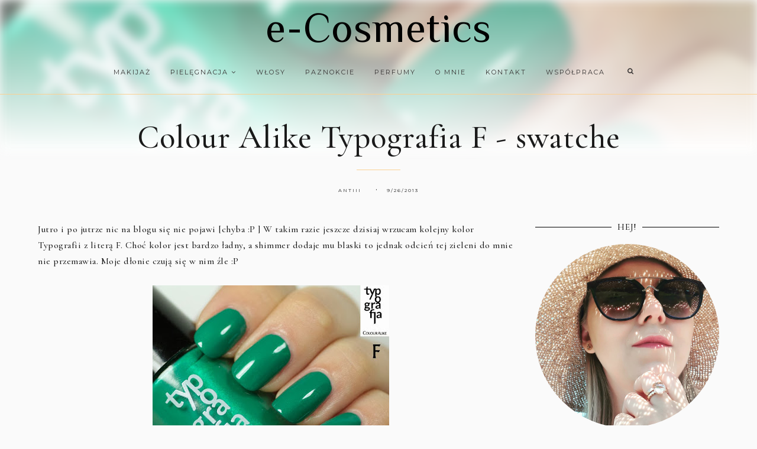

--- FILE ---
content_type: text/javascript; charset=UTF-8
request_url: https://ecosmetics.blogspot.com/feeds/posts/default/-/AA%20Cosmetics?alt=json-in-script&callback=related_bs&max-results=5
body_size: 10261
content:
// API callback
related_bs({"version":"1.0","encoding":"UTF-8","feed":{"xmlns":"http://www.w3.org/2005/Atom","xmlns$openSearch":"http://a9.com/-/spec/opensearchrss/1.0/","xmlns$blogger":"http://schemas.google.com/blogger/2008","xmlns$georss":"http://www.georss.org/georss","xmlns$gd":"http://schemas.google.com/g/2005","xmlns$thr":"http://purl.org/syndication/thread/1.0","id":{"$t":"tag:blogger.com,1999:blog-6875823306563038210"},"updated":{"$t":"2026-01-23T21:06:03.379+01:00"},"category":[{"term":"lakiery"},{"term":"Orly"},{"term":"Colour Alike"},{"term":"creme"},{"term":"fioletowy - violet"},{"term":"różowe - pink"},{"term":"zielony - green"},{"term":"stamping"},{"term":"niebieski - blue"},{"term":"czerwony - red"},{"term":"holographic"},{"term":"pielegnacja"},{"term":"pielęgnacja twarzy"},{"term":"pomarańczowy - orange"},{"term":"glitter"},{"term":"shimmer"},{"term":"O.P.I"},{"term":"Mariza"},{"term":"różowy - pink"},{"term":"B. loves plates"},{"term":"brązowy - brown"},{"term":"pielęgnacja ciała"},{"term":"neonowe"},{"term":"pielęgnacja włosów"},{"term":"pielęgnacja dłoni"},{"term":"różne"},{"term":"cieliste - nude"},{"term":"Golden Rose"},{"term":"Jessica Cosmetics"},{"term":"czarny - black"},{"term":"make up"},{"term":"pastel"},{"term":"złoty - gold"},{"term":"manicure hybrydowy"},{"term":"metalic"},{"term":"żółty - yellow"},{"term":"srebrny - silver"},{"term":"beżowy - beige"},{"term":"szary - grey"},{"term":"China Glaze"},{"term":"duochrome"},{"term":"Pierre Rene - MIYO"},{"term":"biały - white"},{"term":"bordowy"},{"term":"Orly Flash Glam FX"},{"term":"essence"},{"term":"granatowy - navy blue"},{"term":"Born Pretty Store"},{"term":"Colour Alike kolekcja Q"},{"term":"lakiery nawierzchniowe"},{"term":"ShinyBox"},{"term":"jelly"},{"term":"slider"},{"term":"brzoskwioniowe - peach"},{"term":"miętowy - mint"},{"term":"zapowiedzi"},{"term":"be chic!"},{"term":"glass flecked"},{"term":"Mistero Milano"},{"term":"kosmetyczny haul"},{"term":"topper"},{"term":"turkusowy - turquoise"},{"term":"Zoya"},{"term":"Mariza Care Colour"},{"term":"kolorówka"},{"term":"morska zieleń"},{"term":"multichrome"},{"term":"Balea"},{"term":"Orly Feel the Vibe"},{"term":"Targi Beauty Forum"},{"term":"eyeshadow"},{"term":"frost"},{"term":"naklejki wodne\/water decals"},{"term":"perłowe"},{"term":"szampon"},{"term":"travel"},{"term":"Flormar"},{"term":"LDZ"},{"term":"Models Own"},{"term":"Semilac"},{"term":"Sophin"},{"term":"Typografia"},{"term":"Yankee Candle"},{"term":"goodies.pl"},{"term":"matt"},{"term":"opalizujące"},{"term":"pomadki-szminki-lipstick"},{"term":"sand"},{"term":"turkusowe - turquoise"},{"term":"Farmona"},{"term":"GDN"},{"term":"ILNP"},{"term":"Indigo Nails"},{"term":"Mollon Cosmetics"},{"term":"foil"},{"term":"niebieskie"},{"term":"Colour Alike All Inclusive 2012"},{"term":"Morgan Taylor"},{"term":"Mundo de Unas"},{"term":"Orly Cool Romance"},{"term":"PZN"},{"term":"Sephora"},{"term":"Yves Rocher"},{"term":"błękitne"},{"term":"coral"},{"term":"fuksja - fuchsia"},{"term":"konkurs"},{"term":"polecam"},{"term":"Mash Up"},{"term":"MoYou"},{"term":"Orly  Naughty or Nice"},{"term":"Orly Fired Up"},{"term":"Orly I love Nails"},{"term":"Rimmel"},{"term":"Sugar High"},{"term":"Ziaja"},{"term":"podkład"},{"term":"Catrice"},{"term":"Delia Cosmetics"},{"term":"Hope and Freedom Fest"},{"term":"Love OPI XOXO"},{"term":"Maroko Sklep"},{"term":"Melrose"},{"term":"Mollon PRO"},{"term":"NCLA"},{"term":"Orly Blush"},{"term":"Perfecta"},{"term":"eyeliner"},{"term":"krem do rąk"},{"term":"purpurowe"},{"term":"płyn micelarny"},{"term":"wzorki"},{"term":"Bell"},{"term":"Coastal Crush"},{"term":"Dax Cosmetics"},{"term":"Galaxy FX"},{"term":"KRK"},{"term":"LaLaLand"},{"term":"Mega Pixel FX"},{"term":"Mulholland"},{"term":"OPI Lisbon"},{"term":"Orly Birds Of a Feather"},{"term":"Orly Cosmic Fx"},{"term":"Orly Kolekcja Podstawowa"},{"term":"P2"},{"term":"Secret Society"},{"term":"Smoky"},{"term":"Surreal"},{"term":"The Butterfly Lovers"},{"term":"Yours Cosmetics"},{"term":"kosmetyki naturalne"},{"term":"kosmetyki rosyjskie"},{"term":"ultra holo"},{"term":"zdobienie"},{"term":"Adrenaline Rush"},{"term":"Baked"},{"term":"Breathable"},{"term":"California Dreaming"},{"term":"Color Alike - Lato w pełni"},{"term":"Color Alike Miasto jest moje"},{"term":"Colour Alike Błyskoteka"},{"term":"Essie"},{"term":"Eveline"},{"term":"Evrēe"},{"term":"Lirene"},{"term":"Orly Electronica"},{"term":"Orly Pretty in Pink"},{"term":"PCH"},{"term":"Sparkle"},{"term":"Vipera"},{"term":"Wibo"},{"term":"czerwone"},{"term":"flejksy"},{"term":"haul"},{"term":"in the mix"},{"term":"kosmetyki niemieckie"},{"term":"maska do włosów"},{"term":"projekt denko"},{"term":"puder"},{"term":"zdjęcia"},{"term":"Alverde"},{"term":"BCL SPA"},{"term":"Barbra"},{"term":"Belcore GLAM Plates"},{"term":"Bielenda"},{"term":"BioNike"},{"term":"Color Alike kolekcja Q"},{"term":"EvoNails"},{"term":"Hean"},{"term":"Infamous"},{"term":"Matte FX"},{"term":"Neon goes Pastel"},{"term":"O.P.I Holland"},{"term":"Orly Gel Fx"},{"term":"Rich Color"},{"term":"SP Salon Perfect"},{"term":"Simply the Best"},{"term":"Stardust Stories"},{"term":"WA-WA"},{"term":"chrome"},{"term":"crack"},{"term":"granatowe"},{"term":"lipgloss"},{"term":"odżywka do włosów"},{"term":"preparat nawierzchniowy"},{"term":"rozświetlacz"},{"term":"róż - blush"},{"term":"Artistic"},{"term":"Benefit"},{"term":"China Glaze Electropop"},{"term":"China Glaze Summer Neons 2012"},{"term":"Color Alike Wszystko Gra"},{"term":"Color Club"},{"term":"Colour Alike Denim"},{"term":"Dance Legend"},{"term":"Essence 50's Girls Reloaded"},{"term":"Essence I Love Berlin"},{"term":"Garnier"},{"term":"Glam Shop"},{"term":"Isana"},{"term":"Italian Beauty"},{"term":"Karnawał 2013"},{"term":"Kueshi"},{"term":"L'Oreal"},{"term":"Neon Earth"},{"term":"Neon Goes Plastic"},{"term":"Neon goes Holo"},{"term":"OPI"},{"term":"Orly Precious"},{"term":"Velvet Dream"},{"term":"demakijaż"},{"term":"flakes"},{"term":"holo top coat Big Boy"},{"term":"makijaż"},{"term":"maseczki"},{"term":"porównanie"},{"term":"puder sypki"},{"term":"sukin"},{"term":"zniżki"},{"term":"żel do mycia ciała"},{"term":"żel do mycia twarzy"},{"term":"AA Cosmetics"},{"term":"Beauty Line Cosmetics"},{"term":"Bell Fashion Colour"},{"term":"Bell Glam Wear"},{"term":"Bright Wings"},{"term":"Brillant"},{"term":"Colour Alike Chlorofile"},{"term":"Colour Alike Metalurgia"},{"term":"DL Dorothy L"},{"term":"Glamarama"},{"term":"Happy"},{"term":"I Love Bossa"},{"term":"ICE CHIC"},{"term":"Inspired By U.R.O.K"},{"term":"Jolly Jewels"},{"term":"Kalina sklep"},{"term":"Konad"},{"term":"Kryolan"},{"term":"MAGA Cosmetics"},{"term":"NaiLac"},{"term":"Naturmedicin"},{"term":"Nivea"},{"term":"Orly Color Blast"},{"term":"Orly Magnetic FX"},{"term":"Orly Pin Up"},{"term":"Orly Sweet"},{"term":"Pierre Arthes"},{"term":"Pixie Dust"},{"term":"Purlés"},{"term":"Senelle Cosmetics"},{"term":"Soraya"},{"term":"Summertime"},{"term":"Sweet September"},{"term":"TAG"},{"term":"Targi Uroda i Estetyka"},{"term":"Vipera High Life"},{"term":"a-England"},{"term":"balsam do ciała"},{"term":"eco spa"},{"term":"kosmetyki ukraińskie"},{"term":"mascara"},{"term":"masło do ciała"},{"term":"mydło"},{"term":"recenzje"},{"term":"tonik"},{"term":"wysuszacz"},{"term":"zakupy"},{"term":"AR Style"},{"term":"AllePaznokcie"},{"term":"Arcy-Dziełka"},{"term":"Artistic Nail Design"},{"term":"Astor"},{"term":"BioClin Acnelia"},{"term":"Biovax"},{"term":"Bobbi Brown"},{"term":"Bundle Monster"},{"term":"CHI"},{"term":"Cashmere"},{"term":"Celia"},{"term":"City Pastel"},{"term":"DLA"},{"term":"Darlings of Defiance"},{"term":"Dior"},{"term":"Donegal"},{"term":"Dr Irena Eris"},{"term":"Eclair"},{"term":"Essence Bondi Beach"},{"term":"Essence Sun Club"},{"term":"Estee Lauder"},{"term":"Eva Natura"},{"term":"Grease"},{"term":"Hola Hola"},{"term":"ICE COLOR"},{"term":"Infinity Shine"},{"term":"It's A Girl Thing"},{"term":"Jordana"},{"term":"KISSBOX"},{"term":"L'Biotica"},{"term":"L'Occitane"},{"term":"Lm"},{"term":"Lovely"},{"term":"Madame Lambre"},{"term":"Nail Bar"},{"term":"Nyx"},{"term":"Olej kokosowy"},{"term":"Orly French Manicure"},{"term":"Orly Happy Go Lucky"},{"term":"Orly Holiday Soiree"},{"term":"Peru"},{"term":"Pueen"},{"term":"Rio de Balango"},{"term":"Schwarzkopf"},{"term":"Stapiz"},{"term":"Sunset Strip"},{"term":"The Body Shop"},{"term":"The New Neutral"},{"term":"bronzer"},{"term":"farbki akrylowe"},{"term":"french manicure"},{"term":"karmelowe - caramel"},{"term":"odżywka do paznokci"},{"term":"olej arganowy"},{"term":"oliwkowy - olive"},{"term":"paznokcie"},{"term":"peeling"},{"term":"powder"},{"term":"pueen-27"},{"term":"pędzelek-brush"},{"term":"rose gold"},{"term":"swatche"},{"term":"tint"},{"term":"top"},{"term":"usuwanie skórek"},{"term":"wymiana"},{"term":"zapach"},{"term":"-417"},{"term":"A Night At The Opera"},{"term":"ANZA Cosmetics"},{"term":"Ados"},{"term":"Ados Extra Long Lasting"},{"term":"Aloe Vera"},{"term":"Alter Medica"},{"term":"Alterra"},{"term":"Always Bare For You"},{"term":"Ambasada Piękna"},{"term":"Aromanice"},{"term":"Ava"},{"term":"Avene"},{"term":"Avon"},{"term":"BM-H05"},{"term":"Barbra Pro"},{"term":"Batiste"},{"term":"Bel Arte"},{"term":"Bikor"},{"term":"Bomb Cosmetics"},{"term":"Bourjois"},{"term":"Catrice Out Of Space"},{"term":"Cherry Masaki"},{"term":"China Glaze Safari"},{"term":"Clarena"},{"term":"Clinique"},{"term":"Color Alike Matte Top"},{"term":"Color Club Poptastic"},{"term":"Come Together"},{"term":"Cuccio"},{"term":"Deep Wonder"},{"term":"Dermaheal"},{"term":"Diamond Cosmetics"},{"term":"Diva and Gloss"},{"term":"DreamScape"},{"term":"Drogeria HEBE"},{"term":"Dziadek do Orzechów i Cztery Królestwa"},{"term":"EPIX"},{"term":"El Corazon"},{"term":"Elfa Pharm"},{"term":"Essence multi dimension"},{"term":"Euro Centrale"},{"term":"FLOS-LEK"},{"term":"FM Group"},{"term":"Faberlic"},{"term":"Facelle"},{"term":"Farouk CHI"},{"term":"Feel the Beat"},{"term":"Fenjal"},{"term":"GLOSSYBOX"},{"term":"Geometric Beauty Art"},{"term":"Giorgio Armani"},{"term":"Glam Box"},{"term":"Glazel"},{"term":"Glov"},{"term":"Golden Rose Color Expert"},{"term":"Golden Rose Paric Magic Color"},{"term":"Golden Rose with protein"},{"term":"Gypsy Spirit"},{"term":"Hada Labo Tokyo"},{"term":"Hello Autumn"},{"term":"Herome"},{"term":"Holika Holika"},{"term":"Hourglass Cosmetics"},{"term":"Inglot"},{"term":"JOKO"},{"term":"Jantar"},{"term":"KKCenterhk"},{"term":"KODO"},{"term":"Kiko Milano"},{"term":"Kobo"},{"term":"Krynickie SPA"},{"term":"Księżyce Jowisza"},{"term":"L`Oréal"},{"term":"Lady Gaga Fame"},{"term":"Las Vegas"},{"term":"LashVolution"},{"term":"Laura Conti"},{"term":"Love 2Mix Organic"},{"term":"Maestro"},{"term":"Magnetic FX"},{"term":"Masaki Matsuchima"},{"term":"MelanO"},{"term":"Metals Metallic"},{"term":"Mincer"},{"term":"Misa"},{"term":"Miya"},{"term":"Moyra"},{"term":"NC Nails Company"},{"term":"NailTek"},{"term":"Natasha Denona"},{"term":"Natural Beauty"},{"term":"NeoNail"},{"term":"Neon"},{"term":"NowBrow"},{"term":"Opi Tokyo"},{"term":"Orly Bloom"},{"term":"Orly Euphoria"},{"term":"Orly Matte Top"},{"term":"Orly Mineral Fx"},{"term":"Orly Tiki Time"},{"term":"Ornate"},{"term":"PC"},{"term":"Peggy Sage"},{"term":"Perfecta Mama"},{"term":"Pollena - Ostrzeszów"},{"term":"Pollena Ewa"},{"term":"Pop Culture"},{"term":"Radical Optimism"},{"term":"Remedium Natura"},{"term":"Revlon"},{"term":"SPN"},{"term":"SheFoot"},{"term":"Sleek"},{"term":"Smashbox"},{"term":"Summer in the City"},{"term":"Syoss"},{"term":"TRESemme"},{"term":"Tangle Teezer"},{"term":"The Nutcracker and the Four Realms"},{"term":"Tropical Rainbow"},{"term":"Uber Chic Beauty"},{"term":"Under Twenty"},{"term":"VL-4"},{"term":"Venus"},{"term":"Vianek"},{"term":"Vichy"},{"term":"Victoria VYNN"},{"term":"Vital Naturals"},{"term":"Wet'n Wild"},{"term":"Wibo Express Growth"},{"term":"Yoskine"},{"term":"Zoya Designer"},{"term":"aliexpress"},{"term":"aromatella.pl"},{"term":"babydream"},{"term":"be beauty"},{"term":"bionigree"},{"term":"dodatki"},{"term":"essence color go"},{"term":"folia transferowa"},{"term":"grafitowy - of graphite"},{"term":"greckie skarby"},{"term":"katalog online"},{"term":"khaki"},{"term":"kosmetyki francuskie"},{"term":"kosmetyki greckie"},{"term":"kosmetyki tureckie"},{"term":"krem do mycia twarzy"},{"term":"kropki"},{"term":"kulinaria"},{"term":"lime"},{"term":"limitowanka Wszystko Gra"},{"term":"manicure polimerowy"},{"term":"mata do stemplowania"},{"term":"mgiełka do ciała"},{"term":"nabłyszczacz do włosów"},{"term":"nails sticker"},{"term":"oberżyna - eggplant"},{"term":"ochrona przeciwsłoneczna"},{"term":"olejek do masażu"},{"term":"olejek z opuncji figowej"},{"term":"oliwka"},{"term":"ozdoby"},{"term":"paatal"},{"term":"paletka cieni"},{"term":"pedicure"},{"term":"photo"},{"term":"polishield"},{"term":"projekt"},{"term":"puder prasowany"},{"term":"puder transparentny"},{"term":"pueen-45"},{"term":"pueen-46"},{"term":"pueen-47"},{"term":"pueen-49"},{"term":"seche vite"},{"term":"sorbet"},{"term":"top coat"},{"term":"turquoise"},{"term":"wzornik"},{"term":"z ostatniej chwili"},{"term":"zmywacz do paznokci"}],"title":{"type":"text","$t":"e-Cosmetics"},"subtitle":{"type":"html","$t":"u Antiii"},"link":[{"rel":"http://schemas.google.com/g/2005#feed","type":"application/atom+xml","href":"https:\/\/ecosmetics.blogspot.com\/feeds\/posts\/default"},{"rel":"self","type":"application/atom+xml","href":"https:\/\/www.blogger.com\/feeds\/6875823306563038210\/posts\/default\/-\/AA+Cosmetics?alt=json-in-script\u0026max-results=5"},{"rel":"alternate","type":"text/html","href":"https:\/\/ecosmetics.blogspot.com\/search\/label\/AA%20Cosmetics"},{"rel":"hub","href":"http://pubsubhubbub.appspot.com/"}],"author":[{"name":{"$t":"antiii"},"uri":{"$t":"http:\/\/www.blogger.com\/profile\/10722680433823533396"},"email":{"$t":"noreply@blogger.com"},"gd$image":{"rel":"http://schemas.google.com/g/2005#thumbnail","width":"32","height":"32","src":"\/\/blogger.googleusercontent.com\/img\/b\/R29vZ2xl\/AVvXsEguYZzqd1CYm1TEx0mYNHsbRDJVawZqcFrUPj9I15unp46aCNhDo5sK7sUGq_Xd-LfRE_lEG12xoHuTEYKDFIWMqfkXY0lc7TUHDIJ3gDvGb0lsjq7Ds0bMYhQphskRJQ\/s1600\/c3.jpg"}}],"generator":{"version":"7.00","uri":"http://www.blogger.com","$t":"Blogger"},"openSearch$totalResults":{"$t":"3"},"openSearch$startIndex":{"$t":"1"},"openSearch$itemsPerPage":{"$t":"5"},"entry":[{"id":{"$t":"tag:blogger.com,1999:blog-6875823306563038210.post-8420093735701314955"},"published":{"$t":"2013-09-26T20:10:00.000+02:00"},"updated":{"$t":"2013-09-26T20:10:27.972+02:00"},"category":[{"scheme":"http://www.blogger.com/atom/ns#","term":"AA Cosmetics"},{"scheme":"http://www.blogger.com/atom/ns#","term":"Colour Alike"},{"scheme":"http://www.blogger.com/atom/ns#","term":"shimmer"},{"scheme":"http://www.blogger.com/atom/ns#","term":"Typografia"},{"scheme":"http://www.blogger.com/atom/ns#","term":"zielony - green"}],"title":{"type":"text","$t":"Colour Alike Typografia F - swatche"},"content":{"type":"html","$t":"Jutro i po jutrze nic na blogu się nie pojawi [chyba :P ] W takim razie jeszcze dzisiaj wrzucam kolejny kolor Typografii z literą F. Choć kolor jest bardzo ładny, a shimmer dodaje mu blaski to jednak odcień tej zieleni do mnie nie przemawia. Moje dłonie czują się w nim źle :P\u003Cbr \/\u003E\n\u003Cbr \/\u003E\n\u003Cdiv class=\"separator\" style=\"clear: both; text-align: center;\"\u003E\n\u003Ca href=\"https:\/\/blogger.googleusercontent.com\/img\/b\/R29vZ2xl\/AVvXsEjrOxq_YmQTIlE4A03DPBpZtTojvF6zCCFcLo2_LN7z8S5cqO-Mg1mRqwwJfj4rsru2RPSV0QPGlI0Xgy2f5Sf-7FrQ4RG9pqNiecByxyGJmMPcaIxsAgYagiUqQyz2ccKwbkemAW0g_tA\/s1600\/Typografia+F.jpg\" imageanchor=\"1\" style=\"margin-left: 1em; margin-right: 1em;\"\u003E\u003Cimg border=\"0\" height=\"380\" src=\"https:\/\/blogger.googleusercontent.com\/img\/b\/R29vZ2xl\/AVvXsEjrOxq_YmQTIlE4A03DPBpZtTojvF6zCCFcLo2_LN7z8S5cqO-Mg1mRqwwJfj4rsru2RPSV0QPGlI0Xgy2f5Sf-7FrQ4RG9pqNiecByxyGJmMPcaIxsAgYagiUqQyz2ccKwbkemAW0g_tA\/s400\/Typografia+F.jpg\" width=\"400\" \/\u003E\u003C\/a\u003E\u003C\/div\u003E\n\u003Cbr \/\u003E\nZielony z dodatkiem shimmera. Fajnie się nakłada i nieźle kryje, tu na zdjęciu dwie warstwy bez top coata.\u003Cbr \/\u003E\n\u003Cbr \/\u003E\n\u003Cdiv class=\"separator\" style=\"clear: both; text-align: center;\"\u003E\n\u003Ca href=\"https:\/\/blogger.googleusercontent.com\/img\/b\/R29vZ2xl\/AVvXsEhHhnru5FIzuyhpMoiaZAO5936R8N3r2D7FGdAMPs3Za-aUTmDXrAh1jbEC7Z07HIP2L68VtgHCl0b7up9n7hm9V-sLJ2UImE213L-NTPAeGCruUtQhxfweUltou9h_11Qd5c1vixteChI\/s1600\/Typografia+Fb.jpg\" imageanchor=\"1\" style=\"margin-left: 1em; margin-right: 1em;\"\u003E\u003Cimg border=\"0\" height=\"356\" src=\"https:\/\/blogger.googleusercontent.com\/img\/b\/R29vZ2xl\/AVvXsEhHhnru5FIzuyhpMoiaZAO5936R8N3r2D7FGdAMPs3Za-aUTmDXrAh1jbEC7Z07HIP2L68VtgHCl0b7up9n7hm9V-sLJ2UImE213L-NTPAeGCruUtQhxfweUltou9h_11Qd5c1vixteChI\/s400\/Typografia+Fb.jpg\" width=\"400\" \/\u003E\u003C\/a\u003E\u003C\/div\u003E\n\u003Cbr \/\u003E\n\u0026nbsp;Dużo bardziej przypadła mi wersja mattowa z top coatem Colour Alike!\u003Cbr \/\u003E\n\u003Cbr \/\u003E\n\u003Cdiv class=\"separator\" style=\"clear: both; text-align: center;\"\u003E\n\u003Ca href=\"https:\/\/blogger.googleusercontent.com\/img\/b\/R29vZ2xl\/AVvXsEg6Y7NqiXMdkw9JT0okdab9uGUU5Uup1nPMrkwfeWcAxaRd3GZNVOMGcOWEJgQ-LAXqvUAPjTow0ezS7tCI3007lZHhL7HOeyhn7NTMnhmrHB4e8xVOw0Oqojk8Ea5fYzrJinjj7pG9Op8\/s1600\/Typografia+Fc.jpg\" imageanchor=\"1\" style=\"margin-left: 1em; margin-right: 1em;\"\u003E\u003Cimg border=\"0\" height=\"351\" src=\"https:\/\/blogger.googleusercontent.com\/img\/b\/R29vZ2xl\/AVvXsEg6Y7NqiXMdkw9JT0okdab9uGUU5Uup1nPMrkwfeWcAxaRd3GZNVOMGcOWEJgQ-LAXqvUAPjTow0ezS7tCI3007lZHhL7HOeyhn7NTMnhmrHB4e8xVOw0Oqojk8Ea5fYzrJinjj7pG9Op8\/s400\/Typografia+Fc.jpg\" width=\"400\" \/\u003E\u003C\/a\u003E\u003C\/div\u003E\n\u003Cbr \/\u003E\nNa blogu Mani podpatrzyłam kropeczki, ahhhh zrobiłam podobne. Tak w ogóle to są to kropelki rosy ... :)))\u003Cbr \/\u003E\nBardzo mi się podobają, podobną wersję widziałam na FB orlybeauty z czarnym lakierem, coś pięknego!\u003Cbr \/\u003E\n\u003Cbr \/\u003E\n\u003Cdiv class=\"separator\" style=\"clear: both; text-align: center;\"\u003E\n\u003Ca href=\"https:\/\/blogger.googleusercontent.com\/img\/b\/R29vZ2xl\/AVvXsEhNNn1T7EkRtOFBa1PT_P0lvIDqRqiXUWnO0PmDAyxbSL1zK3h-Iu8lj3F8YZ-4MyltSwqncilXGvPxdnZV5oNr08bU8B9yD0BhGNuTSAd3IeLJHMYct9qpiq35ZJV1wANKBsyue95U4l8\/s1600\/Typografia+Fd.jpg\" imageanchor=\"1\" style=\"margin-left: 1em; margin-right: 1em;\"\u003E\u003Cimg border=\"0\" height=\"243\" src=\"https:\/\/blogger.googleusercontent.com\/img\/b\/R29vZ2xl\/AVvXsEhNNn1T7EkRtOFBa1PT_P0lvIDqRqiXUWnO0PmDAyxbSL1zK3h-Iu8lj3F8YZ-4MyltSwqncilXGvPxdnZV5oNr08bU8B9yD0BhGNuTSAd3IeLJHMYct9qpiq35ZJV1wANKBsyue95U4l8\/s400\/Typografia+Fd.jpg\" width=\"400\" \/\u003E\u003C\/a\u003E\u003Ca href=\"https:\/\/blogger.googleusercontent.com\/img\/b\/R29vZ2xl\/AVvXsEj3lJ0cnR0iB128twtq5U1bD_amL0FFEPDtBVYBopkIz9jAIVXgE_9WjQvFh2huKRCih_0vXjN0RcX8_wXdNWdp0ldbXeLCNbKqv53BvuoDdj8RukBin1w2GejlxTuEK7dKnZoRDw9Bgqc\/s1600\/Typografia+Fe.jpg\" imageanchor=\"1\" style=\"margin-left: 1em; margin-right: 1em;\"\u003E\u003Cimg border=\"0\" height=\"317\" src=\"https:\/\/blogger.googleusercontent.com\/img\/b\/R29vZ2xl\/AVvXsEj3lJ0cnR0iB128twtq5U1bD_amL0FFEPDtBVYBopkIz9jAIVXgE_9WjQvFh2huKRCih_0vXjN0RcX8_wXdNWdp0ldbXeLCNbKqv53BvuoDdj8RukBin1w2GejlxTuEK7dKnZoRDw9Bgqc\/s400\/Typografia+Fe.jpg\" width=\"400\" \/\u003E\u003C\/a\u003E\u003C\/div\u003E\n\u003Cbr \/\u003E\n\u003Cdiv style=\"text-align: center;\"\u003E\nLakiery możecie kupić na stronie \u003Ca href=\"http:\/\/colorowo.pl\/\"\u003Ecolorowo.pl\u003C\/a\u003E\u003C\/div\u003E\n\u003Cdiv style=\"text-align: center;\"\u003E\nCałą kolekcję możecie zobaczyć u mnie na blogu\u003Ca href=\"http:\/\/ecosmetics.blogspot.com\/2013\/09\/colour-alike-typografia-na-urlopie.html\"\u003E TU\u003C\/a\u003E. \u003C\/div\u003E\n\u003Cdiv class=\"separator\" style=\"clear: both; text-align: center;\"\u003E\n\u003Ca href=\"https:\/\/blogger.googleusercontent.com\/img\/b\/R29vZ2xl\/AVvXsEiPwGQbDu5mxTjvEpiizn1hrinV5_6d0uXEu6MjttQlUqg53Za-jB51Awv2uh968X0mLD2oUTMPCV5ijVR2aouH7X7IISozn8ZV18xj1O_keilxf7EO1uuCaMzCGcOKDeJ8JfkV9ySjfvE\/s1600\/Typografia+F.jpg\" imageanchor=\"1\" style=\"margin-left: 1em; margin-right: 1em;\"\u003E\u003Cbr \/\u003E\u003C\/a\u003E\u003C\/div\u003E\n\u003Cdiv class=\"separator\" style=\"clear: both; text-align: center;\"\u003E\nantiii\u003C\/div\u003E\n\u003Cbr \/\u003E"},"link":[{"rel":"replies","type":"application/atom+xml","href":"https:\/\/ecosmetics.blogspot.com\/feeds\/8420093735701314955\/comments\/default","title":"Komentarze do posta"},{"rel":"replies","type":"text/html","href":"https:\/\/ecosmetics.blogspot.com\/2013\/09\/colour-alike-typografia-f-swatche.html#comment-form","title":"Komentarze (15)"},{"rel":"edit","type":"application/atom+xml","href":"https:\/\/www.blogger.com\/feeds\/6875823306563038210\/posts\/default\/8420093735701314955"},{"rel":"self","type":"application/atom+xml","href":"https:\/\/www.blogger.com\/feeds\/6875823306563038210\/posts\/default\/8420093735701314955"},{"rel":"alternate","type":"text/html","href":"https:\/\/ecosmetics.blogspot.com\/2013\/09\/colour-alike-typografia-f-swatche.html","title":"Colour Alike Typografia F - swatche"}],"author":[{"name":{"$t":"antiii"},"uri":{"$t":"http:\/\/www.blogger.com\/profile\/10722680433823533396"},"email":{"$t":"noreply@blogger.com"},"gd$image":{"rel":"http://schemas.google.com/g/2005#thumbnail","width":"32","height":"32","src":"\/\/blogger.googleusercontent.com\/img\/b\/R29vZ2xl\/AVvXsEguYZzqd1CYm1TEx0mYNHsbRDJVawZqcFrUPj9I15unp46aCNhDo5sK7sUGq_Xd-LfRE_lEG12xoHuTEYKDFIWMqfkXY0lc7TUHDIJ3gDvGb0lsjq7Ds0bMYhQphskRJQ\/s1600\/c3.jpg"}}],"media$thumbnail":{"xmlns$media":"http://search.yahoo.com/mrss/","url":"https:\/\/blogger.googleusercontent.com\/img\/b\/R29vZ2xl\/AVvXsEjrOxq_YmQTIlE4A03DPBpZtTojvF6zCCFcLo2_LN7z8S5cqO-Mg1mRqwwJfj4rsru2RPSV0QPGlI0Xgy2f5Sf-7FrQ4RG9pqNiecByxyGJmMPcaIxsAgYagiUqQyz2ccKwbkemAW0g_tA\/s72-c\/Typografia+F.jpg","height":"72","width":"72"},"thr$total":{"$t":"15"}},{"id":{"$t":"tag:blogger.com,1999:blog-6875823306563038210.post-7772187832673406264"},"published":{"$t":"2012-08-02T21:02:00.000+02:00"},"updated":{"$t":"2012-08-02T21:02:15.738+02:00"},"category":[{"scheme":"http://www.blogger.com/atom/ns#","term":"AA Cosmetics"},{"scheme":"http://www.blogger.com/atom/ns#","term":"demakijaż"},{"scheme":"http://www.blogger.com/atom/ns#","term":"pielęgnacja twarzy"},{"scheme":"http://www.blogger.com/atom/ns#","term":"płyn micelarny"}],"title":{"type":"text","$t":"AA Wrażliwa Natura - płyn micelarny do demakijażu oczu i twarzy"},"content":{"type":"html","$t":"\u003Ch3\u003E\u003Cb\u003EDO SKÓRY WRAŻLIWEJ I SKŁONNEJ DO ALERGII\u003C\/b\u003E\u003C\/h3\u003E\u003Cdiv class=\"separator\" style=\"clear: both; text-align: center;\"\u003E\u003Ca href=\"https:\/\/blogger.googleusercontent.com\/img\/b\/R29vZ2xl\/AVvXsEhEu01g5BEOIjUKggI1kWZH2aoM-08syLn4HVuOUhbyax-f8NlM_IOYcOaUHkHTywxWdopC-drn30U15sELzdWmKYVM06qORGFFr8i1SVvuUEr0eJEeciBdigGe7oYPfTbB6Cgq_KQhT_Y\/s1600\/AA+plyn+micelarny11.jpg\" imageanchor=\"1\" style=\"margin-left: 1em; margin-right: 1em;\"\u003E\u003Cimg border=\"0\" height=\"400\" src=\"https:\/\/blogger.googleusercontent.com\/img\/b\/R29vZ2xl\/AVvXsEhEu01g5BEOIjUKggI1kWZH2aoM-08syLn4HVuOUhbyax-f8NlM_IOYcOaUHkHTywxWdopC-drn30U15sELzdWmKYVM06qORGFFr8i1SVvuUEr0eJEeciBdigGe7oYPfTbB6Cgq_KQhT_Y\/s400\/AA+plyn+micelarny11.jpg\" width=\"400\" \/\u003E\u003C\/a\u003E\u003C\/div\u003E\u003Cbr \/\u003E\n\u003Cdiv style=\"text-align: justify;\"\u003EJakiś czas temu na blogu pojawiła się recenzja \u003Ca href=\"http:\/\/ecosmetics.blogspot.com\/2012\/06\/aa-wrazliwa-natura-nawilzajacy-zel-do.html\"\u003Enawilżającego żelu do mycia twarzy\u003C\/a\u003E. Produkt jak najbardziej\u0026nbsp; przypasował mi, byłam z niego zadowolona, postanowiłam dokupić z tej samej serii płyn micelarny do demakijażu oczu i twarzy. Czy się sprawdził, zapraszam do poczytania.\u003C\/div\u003E\u003Cbr \/\u003E\n\u003Cb\u003EOd producenta:\u003C\/b\u003E\u003Cbr \/\u003E\n\u003Cdiv style=\"text-align: justify;\"\u003E\u003Ci\u003EDzięki strukturom micelarnym, płyn niezwykle skutecznie usuwa makijaż  oraz wszelkie zanieczyszczenia z powierzchni skóry, doskonale zastępując  mleczko i tonik. \u003Cbr \/\u003E\nSkóra jest doskonale oczyszczona, optymalnie nawilżona i wygładzona.\u0026nbsp;\u003C\/i\u003E\u003C\/div\u003E\u003Cdiv style=\"text-align: justify;\"\u003E\u003Cbr \/\u003E\n\u003C\/div\u003E\u003Cdiv style=\"text-align: justify;\"\u003E\u003Ci\u003EEfekty: skóra jest doskonale oczyszczona, optymalnie nawilżona i wygładzona.\u003C\/i\u003E\u003C\/div\u003E\u003Cdiv style=\"text-align: justify;\"\u003E\u003Cbr \/\u003E\n\u003C\/div\u003E\u003Cdiv style=\"text-align: justify;\"\u003E\u003Ci\u003EZalety: 0% alergenów, 0% konserwantów, 0% syntetycznych barwników, 0% alkoholu, 0% olejów mineralnych i pochodnych ropy naftowej, 0% silikonów, 0% syntetycznej kompozycji zapachowej, 0% olejków eterycznych, 0% glikolu propylenowego (PEG).\u003C\/i\u003E\u003C\/div\u003E\u003Cdiv style=\"text-align: justify;\"\u003E\u003Cbr \/\u003E\n\u003C\/div\u003E\u003Cdiv style=\"background-color: #d9ead3; color: black; text-align: justify;\"\u003E\u003Cb\u003EMoja opinia:\u003C\/b\u003E\u003C\/div\u003E\u003Cdiv style=\"text-align: justify;\"\u003E Do demakijażu oczu używam zazwyczaj mleczka. Ostatnio używany żel do mycia twarzy z serii Wrażliwa Natura AA Cosmetics bardzo mi przypasował, postanowiłam wypróbować płynu micelarnego.\u0026nbsp;\u003C\/div\u003E\u003Cdiv style=\"text-align: justify;\"\u003EUsuwa makijaż z oczu, ale nie jakoś super wow, trzeba czynność poprawiać dwukrotnie. Nie zostawia tłustego filmu co jest jego zaletą. Płynu używam tylko i wyłącznie do demakijażu oczu.\u003C\/div\u003E\u003Cdiv style=\"text-align: justify;\"\u003E\u003Ci\u003E\u003Cbr \/\u003E\n\u003C\/i\u003E\u003C\/div\u003E\u003Cdiv style=\"background-color: #d9ead3; text-align: justify;\"\u003E\u003Cb\u003EZapach:\u003C\/b\u003E\u003C\/div\u003E\u003Cdiv style=\"text-align: justify;\"\u003Eprawie bezzapachowy, ale czuć dziwną woń, lecz nie potrafię stwierdzić jaką\u003C\/div\u003E\u003Cdiv style=\"text-align: justify;\"\u003E\u003Cbr \/\u003E\n\u003C\/div\u003E\u003Cdiv style=\"background-color: #d9ead3; text-align: justify;\"\u003E\u003Cb\u003EKonsystencja:\u003C\/b\u003E\u003C\/div\u003E\u003Cdiv style=\"text-align: justify;\"\u003Ewoda, przezroczysta\u003C\/div\u003E\u003Cdiv style=\"text-align: justify;\"\u003E\u003Cb\u003E\u003Cbr \/\u003E\n\u003C\/b\u003E\u003C\/div\u003E\u003Cdiv style=\"background-color: #d9ead3; text-align: justify;\"\u003E\u003Cb\u003ECena:\u003C\/b\u003E\u003C\/div\u003E\u003Cdiv style=\"text-align: justify;\"\u003Eok. 15zł\u003Cb\u003E\u003C\/b\u003E\u003C\/div\u003E\u003Cdiv style=\"text-align: justify;\"\u003E\u003Cb\u003E\u003Cbr \/\u003E\n\u003C\/b\u003E\u003C\/div\u003E\u003Cdiv style=\"background-color: #d9ead3; text-align: justify;\"\u003E\u003Cb\u003ESkład:\u003C\/b\u003E\u003C\/div\u003E\u003Cdiv style=\"text-align: justify;\"\u003E\u003Cbr \/\u003E\n\u003C\/div\u003E\u003Cdiv class=\"separator\" style=\"clear: both; text-align: center;\"\u003E\u003Ca href=\"https:\/\/blogger.googleusercontent.com\/img\/b\/R29vZ2xl\/AVvXsEgXTYbxadcq5MdyFyShalvyTRi-jr87i4HUx_KM7e6qSD2955aDPjl-D3d6oxCM6Lpsco_PR_D3yx6wNSd9M2Cj-2img_ZCkk3uOEfEDI6AXEeJKHi0-JZi4rdJ5P-3a6_-G4NeW1m9vOI\/s1600\/AA+plyn+micelarny3.jpg\" imageanchor=\"1\" style=\"margin-left: 1em; margin-right: 1em;\"\u003E\u003Cimg border=\"0\" height=\"52\" src=\"https:\/\/blogger.googleusercontent.com\/img\/b\/R29vZ2xl\/AVvXsEgXTYbxadcq5MdyFyShalvyTRi-jr87i4HUx_KM7e6qSD2955aDPjl-D3d6oxCM6Lpsco_PR_D3yx6wNSd9M2Cj-2img_ZCkk3uOEfEDI6AXEeJKHi0-JZi4rdJ5P-3a6_-G4NeW1m9vOI\/s400\/AA+plyn+micelarny3.jpg\" width=\"400\" \/\u003E\u003C\/a\u003E\u003C\/div\u003E\u003Cdiv style=\"text-align: justify;\"\u003E\u003Cb\u003E\u003Cbr \/\u003E\n\u003C\/b\u003E\u003C\/div\u003E\u003Cdiv style=\"background-color: #d9ead3; text-align: justify;\"\u003E\u003Cb\u003EPLUSY:\u003C\/b\u003E\u003C\/div\u003E\u003Cdiv style=\"text-align: justify;\"\u003E+ nie wysusza,\u003C\/div\u003E\u003Cdiv style=\"text-align: justify;\"\u003E+ nie pozostawia tłustego filmu\u003C\/div\u003E\u003Cdiv style=\"text-align: justify;\"\u003E+ nie podrażnia \u003C\/div\u003E\u003Cdiv style=\"text-align: justify;\"\u003E+ naturalny skład \u003C\/div\u003E\u003Cdiv style=\"text-align: justify;\"\u003E+ dostępność\u003C\/div\u003E\u003Cdiv style=\"text-align: justify;\"\u003E\u003Cbr \/\u003E\n\u003C\/div\u003E\u003Cdiv style=\"background-color: #d9ead3; text-align: justify;\"\u003E\u003Cb\u003EMINUSY:\u003C\/b\u003E\u003C\/div\u003E\u003Cdiv style=\"text-align: justify;\"\u003E- średnio usuwa makijaż oczu, czynność trzeba powtórzyć \u003C\/div\u003E\u003Cdiv style=\"text-align: justify;\"\u003E- dziwny zapach\u003C\/div\u003E\u003Cdiv style=\"text-align: justify;\"\u003E\u003Cb\u003E\u003Cbr \/\u003E\n\u003C\/b\u003E\u003C\/div\u003E\u003Cdiv style=\"background-color: #d9ead3; text-align: justify;\"\u003E\u003Cb\u003EMoja ocena:\u003C\/b\u003E\u003C\/div\u003E\u003Cdiv style=\"text-align: justify;\"\u003E3,5\/ 5\u003Cb\u003E\u003C\/b\u003E\u003C\/div\u003E\u003Cdiv style=\"text-align: justify;\"\u003E\u003Cb\u003E\u003Cbr \/\u003E\n\u003C\/b\u003E\u003C\/div\u003E\u003Cdiv style=\"text-align: justify;\"\u003E\u003Cb\u003E\u003Cbr \/\u003E\n\u003C\/b\u003E\u003C\/div\u003E\u003Cdiv style=\"text-align: justify;\"\u003E\u003Cb\u003EUżywałyście płynu micelarnego AA lub możecie polecić coś skutecznego i nie drogiego do demakijażu ?\u003C\/b\u003E\u003C\/div\u003E"},"link":[{"rel":"replies","type":"application/atom+xml","href":"https:\/\/ecosmetics.blogspot.com\/feeds\/7772187832673406264\/comments\/default","title":"Komentarze do posta"},{"rel":"replies","type":"text/html","href":"https:\/\/ecosmetics.blogspot.com\/2012\/08\/aa-wrazliwa-natura-pyn-micelarny-do.html#comment-form","title":"Komentarze (10)"},{"rel":"edit","type":"application/atom+xml","href":"https:\/\/www.blogger.com\/feeds\/6875823306563038210\/posts\/default\/7772187832673406264"},{"rel":"self","type":"application/atom+xml","href":"https:\/\/www.blogger.com\/feeds\/6875823306563038210\/posts\/default\/7772187832673406264"},{"rel":"alternate","type":"text/html","href":"https:\/\/ecosmetics.blogspot.com\/2012\/08\/aa-wrazliwa-natura-pyn-micelarny-do.html","title":"AA Wrażliwa Natura - płyn micelarny do demakijażu oczu i twarzy"}],"author":[{"name":{"$t":"antiii"},"uri":{"$t":"http:\/\/www.blogger.com\/profile\/10722680433823533396"},"email":{"$t":"noreply@blogger.com"},"gd$image":{"rel":"http://schemas.google.com/g/2005#thumbnail","width":"32","height":"32","src":"\/\/blogger.googleusercontent.com\/img\/b\/R29vZ2xl\/AVvXsEguYZzqd1CYm1TEx0mYNHsbRDJVawZqcFrUPj9I15unp46aCNhDo5sK7sUGq_Xd-LfRE_lEG12xoHuTEYKDFIWMqfkXY0lc7TUHDIJ3gDvGb0lsjq7Ds0bMYhQphskRJQ\/s1600\/c3.jpg"}}],"media$thumbnail":{"xmlns$media":"http://search.yahoo.com/mrss/","url":"https:\/\/blogger.googleusercontent.com\/img\/b\/R29vZ2xl\/AVvXsEhEu01g5BEOIjUKggI1kWZH2aoM-08syLn4HVuOUhbyax-f8NlM_IOYcOaUHkHTywxWdopC-drn30U15sELzdWmKYVM06qORGFFr8i1SVvuUEr0eJEeciBdigGe7oYPfTbB6Cgq_KQhT_Y\/s72-c\/AA+plyn+micelarny11.jpg","height":"72","width":"72"},"thr$total":{"$t":"10"}},{"id":{"$t":"tag:blogger.com,1999:blog-6875823306563038210.post-2759882513572740501"},"published":{"$t":"2012-06-23T17:58:00.000+02:00"},"updated":{"$t":"2012-06-23T17:58:58.635+02:00"},"category":[{"scheme":"http://www.blogger.com/atom/ns#","term":"AA Cosmetics"},{"scheme":"http://www.blogger.com/atom/ns#","term":"pielęgnacja twarzy"},{"scheme":"http://www.blogger.com/atom/ns#","term":"żel do mycia twarzy"}],"title":{"type":"text","$t":"AA Wrażliwa Natura - nawilżający żel do mycia twarzy"},"content":{"type":"html","$t":"\u003Ch2\u003E\u003Cspan style=\"font-size: large;\"\u003E\u003Cb\u003EDo skóry wrażliwej i skłonnej do alergii\u003C\/b\u003E\u003C\/span\u003E.\u003C\/h2\u003E\u003Cdiv class=\"separator\" style=\"clear: both; text-align: center;\"\u003E\u003Ca href=\"https:\/\/blogger.googleusercontent.com\/img\/b\/R29vZ2xl\/AVvXsEgaaI3NkoLQoVQZlC4f6-Vmah4MwxatW2tWxwA0oyzOwLp2-56FLLnvgWGZHoCm0ib8Az5y2JXu1RvuhTLBapPEhEOv1dxH-8SVVCaW50PpVk6CuV3HVsTguUbHYcGcirFwQUz6kbzIuA0\/s1600\/AA+%C5%BCel+do+mycia+twarzy2.jpg\" imageanchor=\"1\" style=\"margin-left: 1em; margin-right: 1em;\"\u003E\u003Cimg border=\"0\" height=\"400\" src=\"https:\/\/blogger.googleusercontent.com\/img\/b\/R29vZ2xl\/AVvXsEgaaI3NkoLQoVQZlC4f6-Vmah4MwxatW2tWxwA0oyzOwLp2-56FLLnvgWGZHoCm0ib8Az5y2JXu1RvuhTLBapPEhEOv1dxH-8SVVCaW50PpVk6CuV3HVsTguUbHYcGcirFwQUz6kbzIuA0\/s400\/AA+%C5%BCel+do+mycia+twarzy2.jpg\" width=\"368\" \/\u003E\u003C\/a\u003E\u003C\/div\u003E\u003Cdiv style=\"text-align: justify;\"\u003E\u003Cbr \/\u003E\n\u003C\/div\u003E\u003Cdiv style=\"text-align: justify;\"\u003ESkończył się żel do mycia twarzy, pobiegłam do Rossmana kupić następny. W sumie to nie wiedziałam jaki zakupić, bo ostatnio jaki bym nie kupiłam to mogłabym zaklasyfikowałam ich do żelowych bubli. Mój wybór jednak padł na żel AA Wrażliwa Natura.\u0026nbsp;\u003C\/div\u003E\u003Cdiv style=\"text-align: justify;\"\u003E\u003Cbr \/\u003E\n\u003C\/div\u003E\u003Cdiv class=\"separator\" style=\"clear: both; text-align: center;\"\u003E\u003Ca href=\"https:\/\/blogger.googleusercontent.com\/img\/b\/R29vZ2xl\/AVvXsEhX4uECWFST8QV2klWW2_1k6XqmvE7SCB-t7_k1BRKXwQGsgkaTgvwrPFDieiCwZnRr1MaAhtf3mUXW0bGtdoJHXzFkniw6w2FETZ1iqpKlohyphenhypheng_Zi4Y_rar4Nq0E141Hlw_clnU5q3_EQ\/s1600\/AA+%C5%BCel+do+mycia+twarzy.jpg\" imageanchor=\"1\" style=\"margin-left: 1em; margin-right: 1em;\"\u003E\u003Cimg border=\"0\" height=\"400\" src=\"https:\/\/blogger.googleusercontent.com\/img\/b\/R29vZ2xl\/AVvXsEhX4uECWFST8QV2klWW2_1k6XqmvE7SCB-t7_k1BRKXwQGsgkaTgvwrPFDieiCwZnRr1MaAhtf3mUXW0bGtdoJHXzFkniw6w2FETZ1iqpKlohyphenhypheng_Zi4Y_rar4Nq0E141Hlw_clnU5q3_EQ\/s400\/AA+%C5%BCel+do+mycia+twarzy.jpg\" width=\"265\" \/\u003E\u003C\/a\u003E\u003C\/div\u003E\u003Cdiv style=\"text-align: justify;\"\u003E\u003Cbr \/\u003E\n\u003C\/div\u003E\u003Cbr \/\u003E\n\u003Cdiv style=\"background-color: #eeeeee;\"\u003E\u003Cspan style=\"font-size: small;\"\u003E\u003Cb\u003EKilka słów od producenta:\u003C\/b\u003E\u003C\/span\u003E\u003C\/div\u003E\u003Ci\u003EKażdego dnia Twoja cera narażona jest na działanie szkodliwych czynników, które negatywnie wpływają na wygląd skóry i przyspieszają jej starzenie się. Nawilżający żel do mycia twarzy oparty na składnikach pochodzenia naturalnego, pozbawiony syntetycznych dodatków i konserwantów otuli Twoją skórę naturalnym pięknem.\u003C\/i\u003E\u003Cbr \/\u003E\n\u003Cbr \/\u003E\n\u003Cdiv style=\"background-color: #eeeeee;\"\u003E\u003Cspan style=\"font-size: small;\"\u003E\u003Cb\u003EJak działa żel?\u003C\/b\u003E\u003C\/span\u003E\u003C\/div\u003E\u003Cul\u003E\u003Cli\u003Enie zawiera SLES, więc nie narusza naturalnej bariery ochronnej skóry i nie wysusza jej\u003C\/li\u003E\n\u003Cli\u003Enaturalna betaina nawilża skórę i poprawia jej elastyczność\u003C\/li\u003E\n\u003Cli\u003Eorganiczna woda z bławatka, z certyfikowanych upraw ekologicznych, tonizuje skórę i łagodzi podrażnienia.\u003C\/li\u003E\n\u003C\/ul\u003E\u003Cdiv style=\"background-color: #eeeeee;\"\u003E\u003Cspan style=\"font-size: small;\"\u003E\u003Cb\u003EJak stosować żel?\u003C\/b\u003E\u003C\/span\u003E\u003C\/div\u003ECodziennie rano i wieczorem nałóż żel na wilgotną skórę twarzy i szyi, rozprowadź kolistymi ruchami, delikatnie masując, a następnie zmyj letnią wodą. \u003Cbr \/\u003E\n\u0026nbsp; \u003Cbr \/\u003E\n\u003Cdiv style=\"background-color: #eeeeee;\"\u003E\u003Cb\u003EOpakowanie:\u003C\/b\u003E\u003C\/div\u003Etubka półprzezroczysta, dzięki której możemy kontrolować stan zużycia żelu;\u0026nbsp; dosyć ciężko się otwiera\u003Cbr \/\u003E\n\u003Cbr \/\u003E\n\u003Cdiv style=\"background-color: #eeeeee;\"\u003E\u003Cb\u003EZapach:\u003C\/b\u003E\u003C\/div\u003Ebardzo delikatny lecz nie potrafię bliżej go określić, jakby ciut mydlany; w użytkowaniu nie przeszkadza.\u003Cbr \/\u003E\n\u003Cbr \/\u003E\n\u003Cdiv style=\"background-color: #eeeeee;\"\u003E\u003Cb\u003EKonsystencja:\u003C\/b\u003E\u003C\/div\u003Eżelowa, przezroczysta\u003Cbr \/\u003E\n\u003Cbr \/\u003E\n\u003Cdiv class=\"separator\" style=\"clear: both; text-align: center;\"\u003E\u003Ca href=\"https:\/\/blogger.googleusercontent.com\/img\/b\/R29vZ2xl\/AVvXsEjpxG_VIvQL4ohZPK9WJ4IHy9IC6SFCg0t_OYBST0FKYFZwTWa_WBNYI-p9UukQs8r1Mqe8tQYm1mjpfzZNWg_8GjcKBaojL9_2yCqCrk3YohAw_iof_Gs4uwbqVXD89LpIBMDLnqHhoOo\/s1600\/AA+%C5%BCel+do+mycia+twarzy4.jpg\" imageanchor=\"1\" style=\"margin-left: 1em; margin-right: 1em;\"\u003E\u003Cimg border=\"0\" height=\"320\" src=\"https:\/\/blogger.googleusercontent.com\/img\/b\/R29vZ2xl\/AVvXsEjpxG_VIvQL4ohZPK9WJ4IHy9IC6SFCg0t_OYBST0FKYFZwTWa_WBNYI-p9UukQs8r1Mqe8tQYm1mjpfzZNWg_8GjcKBaojL9_2yCqCrk3YohAw_iof_Gs4uwbqVXD89LpIBMDLnqHhoOo\/s320\/AA+%C5%BCel+do+mycia+twarzy4.jpg\" width=\"305\" \/\u003E\u003C\/a\u003E\u003C\/div\u003E\u003Cbr \/\u003E\n\u003Cbr \/\u003E\n\u003Cdiv style=\"background-color: #eeeeee;\"\u003E\u003Cb\u003EMoja opinia:\u003C\/b\u003E\u003C\/div\u003EMogę powiedzieć, że w końcu i nareszcie mycie mojej twarzy przebiega\u0026nbsp;  miło i łagodnie. To jeden z niewielu żeli do mycia twarzy, który nie wysuszył mojej skóry,\u0026nbsp; nie ściągał jej\u0026nbsp; oraz nie podrażnił moich oczu (ostatnie styczności z drogeryjnymi żelami doprowadzały do łez). A na dodatek świetnie sobie radzi z jej oczyszczaniem. Po umyciu skóra twarzy jest promienna, świeża i mięciutka.  Czytałam wiele negatywnych recenzji na temat tego żelu. Mojej osobie  bardzo przypasował i ciesze, że się na niego natknęłam. Z tego zachwytu  postanowiłam kupić również z tej serii płyn do demakijażu oczu. Czy mnie tak samo zachwycił? W kolejnych postach napiszę kilka słów o nim ...\u003Cbr \/\u003E\n\u003Cbr \/\u003E\n\u003Cdiv style=\"background-color: #eeeeee;\"\u003E\u003Cb\u003EPojemność:\u003C\/b\u003E\u003C\/div\u003E150ml\u003Cbr \/\u003E\n\u003Cbr \/\u003E\n\u003Cdiv style=\"background-color: #eeeeee;\"\u003E\u003Cb\u003ECena:\u003C\/b\u003E\u003C\/div\u003Eok. 15zł\u003Cbr \/\u003E\n\u003Cbr \/\u003E\n\u003Cdiv style=\"background-color: #eeeeee;\"\u003E\u003Cb\u003ESkład:\u003C\/b\u003E\u003C\/div\u003E\u003Cbr \/\u003E\n\u003Cdiv class=\"separator\" style=\"clear: both; text-align: center;\"\u003E\u003Ca href=\"https:\/\/blogger.googleusercontent.com\/img\/b\/R29vZ2xl\/AVvXsEjAnR5uvCQFFiVS3OWeI0yxv143aH4EJHSf8rZTqPpsreW14tvXLStL95t5phP-0zZyCbE1RVkK-sff5SSk3Zp5-yXhSqkUcG3_AusLnD3ERndMumyef7GXtJFbGL_dkojXlL0iNHy6BTs\/s1600\/AA+%C5%BCel+do+mycia+twarzy3.jpg\" imageanchor=\"1\" style=\"margin-left: 1em; margin-right: 1em;\"\u003E\u003Cimg border=\"0\" height=\"96\" src=\"https:\/\/blogger.googleusercontent.com\/img\/b\/R29vZ2xl\/AVvXsEjAnR5uvCQFFiVS3OWeI0yxv143aH4EJHSf8rZTqPpsreW14tvXLStL95t5phP-0zZyCbE1RVkK-sff5SSk3Zp5-yXhSqkUcG3_AusLnD3ERndMumyef7GXtJFbGL_dkojXlL0iNHy6BTs\/s400\/AA+%C5%BCel+do+mycia+twarzy3.jpg\" width=\"400\" \/\u003E\u003C\/a\u003E\u003C\/div\u003E\u003Cbr \/\u003E\n\u003Cdiv style=\"background-color: #eeeeee;\"\u003E\u003Cb\u003EPLUSY:\u003C\/b\u003E\u003C\/div\u003E+ nie podrażnia skóry i oczu\u003Cbr \/\u003E\n+ nie ściąga\u003Cbr \/\u003E\n+ nie wysusza\u003Cbr \/\u003E\n+ wydajny\u003Cbr \/\u003E\n+ dobrze się pieni\u003Cbr \/\u003E\n+ łatwo dostępny\u003Cbr \/\u003E\n\u003Cbr \/\u003E\n\u003Cdiv style=\"background-color: #eeeeee;\"\u003E\u003Cb\u003EMINUSY:\u003C\/b\u003E\u003C\/div\u003E- opakowanie, które ciężko się otwiera\u003Cbr \/\u003E\n\u003Cbr \/\u003E\n\u003Cdiv style=\"background-color: #eeeeee;\"\u003E\u003Cb\u003EMoja ocena:\u003C\/b\u003E\u003C\/div\u003E4,5\/5"},"link":[{"rel":"replies","type":"application/atom+xml","href":"https:\/\/ecosmetics.blogspot.com\/feeds\/2759882513572740501\/comments\/default","title":"Komentarze do posta"},{"rel":"replies","type":"text/html","href":"https:\/\/ecosmetics.blogspot.com\/2012\/06\/aa-wrazliwa-natura-nawilzajacy-zel-do.html#comment-form","title":"Komentarze (14)"},{"rel":"edit","type":"application/atom+xml","href":"https:\/\/www.blogger.com\/feeds\/6875823306563038210\/posts\/default\/2759882513572740501"},{"rel":"self","type":"application/atom+xml","href":"https:\/\/www.blogger.com\/feeds\/6875823306563038210\/posts\/default\/2759882513572740501"},{"rel":"alternate","type":"text/html","href":"https:\/\/ecosmetics.blogspot.com\/2012\/06\/aa-wrazliwa-natura-nawilzajacy-zel-do.html","title":"AA Wrażliwa Natura - nawilżający żel do mycia twarzy"}],"author":[{"name":{"$t":"antiii"},"uri":{"$t":"http:\/\/www.blogger.com\/profile\/10722680433823533396"},"email":{"$t":"noreply@blogger.com"},"gd$image":{"rel":"http://schemas.google.com/g/2005#thumbnail","width":"32","height":"32","src":"\/\/blogger.googleusercontent.com\/img\/b\/R29vZ2xl\/AVvXsEguYZzqd1CYm1TEx0mYNHsbRDJVawZqcFrUPj9I15unp46aCNhDo5sK7sUGq_Xd-LfRE_lEG12xoHuTEYKDFIWMqfkXY0lc7TUHDIJ3gDvGb0lsjq7Ds0bMYhQphskRJQ\/s1600\/c3.jpg"}}],"media$thumbnail":{"xmlns$media":"http://search.yahoo.com/mrss/","url":"https:\/\/blogger.googleusercontent.com\/img\/b\/R29vZ2xl\/AVvXsEgaaI3NkoLQoVQZlC4f6-Vmah4MwxatW2tWxwA0oyzOwLp2-56FLLnvgWGZHoCm0ib8Az5y2JXu1RvuhTLBapPEhEOv1dxH-8SVVCaW50PpVk6CuV3HVsTguUbHYcGcirFwQUz6kbzIuA0\/s72-c\/AA+%C5%BCel+do+mycia+twarzy2.jpg","height":"72","width":"72"},"thr$total":{"$t":"14"}}]}});

--- FILE ---
content_type: text/javascript; charset=UTF-8
request_url: https://ecosmetics.blogspot.com/feeds/posts/default/-/polecam?published&alt=json-in-script&callback=polecaneposty
body_size: 36174
content:
// API callback
polecaneposty({"version":"1.0","encoding":"UTF-8","feed":{"xmlns":"http://www.w3.org/2005/Atom","xmlns$openSearch":"http://a9.com/-/spec/opensearchrss/1.0/","xmlns$blogger":"http://schemas.google.com/blogger/2008","xmlns$georss":"http://www.georss.org/georss","xmlns$gd":"http://schemas.google.com/g/2005","xmlns$thr":"http://purl.org/syndication/thread/1.0","id":{"$t":"tag:blogger.com,1999:blog-6875823306563038210"},"updated":{"$t":"2026-01-23T21:06:03.379+01:00"},"category":[{"term":"lakiery"},{"term":"Orly"},{"term":"Colour Alike"},{"term":"creme"},{"term":"fioletowy - violet"},{"term":"różowe - pink"},{"term":"zielony - green"},{"term":"stamping"},{"term":"niebieski - blue"},{"term":"czerwony - red"},{"term":"holographic"},{"term":"pielegnacja"},{"term":"pielęgnacja twarzy"},{"term":"pomarańczowy - orange"},{"term":"glitter"},{"term":"shimmer"},{"term":"O.P.I"},{"term":"Mariza"},{"term":"różowy - pink"},{"term":"B. loves plates"},{"term":"brązowy - brown"},{"term":"pielęgnacja ciała"},{"term":"neonowe"},{"term":"pielęgnacja włosów"},{"term":"pielęgnacja dłoni"},{"term":"różne"},{"term":"cieliste - nude"},{"term":"Golden Rose"},{"term":"Jessica Cosmetics"},{"term":"czarny - black"},{"term":"make up"},{"term":"pastel"},{"term":"złoty - gold"},{"term":"manicure hybrydowy"},{"term":"metalic"},{"term":"żółty - yellow"},{"term":"srebrny - silver"},{"term":"beżowy - beige"},{"term":"szary - grey"},{"term":"China Glaze"},{"term":"duochrome"},{"term":"Pierre Rene - MIYO"},{"term":"biały - white"},{"term":"bordowy"},{"term":"Orly Flash Glam FX"},{"term":"essence"},{"term":"granatowy - navy blue"},{"term":"Born Pretty Store"},{"term":"Colour Alike kolekcja Q"},{"term":"lakiery nawierzchniowe"},{"term":"ShinyBox"},{"term":"jelly"},{"term":"slider"},{"term":"brzoskwioniowe - peach"},{"term":"miętowy - mint"},{"term":"zapowiedzi"},{"term":"be chic!"},{"term":"glass flecked"},{"term":"Mistero Milano"},{"term":"kosmetyczny haul"},{"term":"topper"},{"term":"turkusowy - turquoise"},{"term":"Zoya"},{"term":"Mariza Care Colour"},{"term":"kolorówka"},{"term":"morska zieleń"},{"term":"multichrome"},{"term":"Balea"},{"term":"Orly Feel the Vibe"},{"term":"Targi Beauty Forum"},{"term":"eyeshadow"},{"term":"frost"},{"term":"naklejki wodne\/water decals"},{"term":"perłowe"},{"term":"szampon"},{"term":"travel"},{"term":"Flormar"},{"term":"LDZ"},{"term":"Models Own"},{"term":"Semilac"},{"term":"Sophin"},{"term":"Typografia"},{"term":"Yankee Candle"},{"term":"goodies.pl"},{"term":"matt"},{"term":"opalizujące"},{"term":"pomadki-szminki-lipstick"},{"term":"sand"},{"term":"turkusowe - turquoise"},{"term":"Farmona"},{"term":"GDN"},{"term":"ILNP"},{"term":"Indigo Nails"},{"term":"Mollon Cosmetics"},{"term":"foil"},{"term":"niebieskie"},{"term":"Colour Alike All Inclusive 2012"},{"term":"Morgan Taylor"},{"term":"Mundo de Unas"},{"term":"Orly Cool Romance"},{"term":"PZN"},{"term":"Sephora"},{"term":"Yves Rocher"},{"term":"błękitne"},{"term":"coral"},{"term":"fuksja - fuchsia"},{"term":"konkurs"},{"term":"polecam"},{"term":"Mash Up"},{"term":"MoYou"},{"term":"Orly  Naughty or Nice"},{"term":"Orly Fired Up"},{"term":"Orly I love Nails"},{"term":"Rimmel"},{"term":"Sugar High"},{"term":"Ziaja"},{"term":"podkład"},{"term":"Catrice"},{"term":"Delia Cosmetics"},{"term":"Hope and Freedom Fest"},{"term":"Love OPI XOXO"},{"term":"Maroko Sklep"},{"term":"Melrose"},{"term":"Mollon PRO"},{"term":"NCLA"},{"term":"Orly Blush"},{"term":"Perfecta"},{"term":"eyeliner"},{"term":"krem do rąk"},{"term":"purpurowe"},{"term":"płyn micelarny"},{"term":"wzorki"},{"term":"Bell"},{"term":"Coastal Crush"},{"term":"Dax Cosmetics"},{"term":"Galaxy FX"},{"term":"KRK"},{"term":"LaLaLand"},{"term":"Mega Pixel FX"},{"term":"Mulholland"},{"term":"OPI Lisbon"},{"term":"Orly Birds Of a Feather"},{"term":"Orly Cosmic Fx"},{"term":"Orly Kolekcja Podstawowa"},{"term":"P2"},{"term":"Secret Society"},{"term":"Smoky"},{"term":"Surreal"},{"term":"The Butterfly Lovers"},{"term":"Yours Cosmetics"},{"term":"kosmetyki naturalne"},{"term":"kosmetyki rosyjskie"},{"term":"ultra holo"},{"term":"zdobienie"},{"term":"Adrenaline Rush"},{"term":"Baked"},{"term":"Breathable"},{"term":"California Dreaming"},{"term":"Color Alike - Lato w pełni"},{"term":"Color Alike Miasto jest moje"},{"term":"Colour Alike Błyskoteka"},{"term":"Essie"},{"term":"Eveline"},{"term":"Evrēe"},{"term":"Lirene"},{"term":"Orly Electronica"},{"term":"Orly Pretty in Pink"},{"term":"PCH"},{"term":"Sparkle"},{"term":"Vipera"},{"term":"Wibo"},{"term":"czerwone"},{"term":"flejksy"},{"term":"haul"},{"term":"in the mix"},{"term":"kosmetyki niemieckie"},{"term":"maska do włosów"},{"term":"projekt denko"},{"term":"puder"},{"term":"zdjęcia"},{"term":"Alverde"},{"term":"BCL SPA"},{"term":"Barbra"},{"term":"Belcore GLAM Plates"},{"term":"Bielenda"},{"term":"BioNike"},{"term":"Color Alike kolekcja Q"},{"term":"EvoNails"},{"term":"Hean"},{"term":"Infamous"},{"term":"Matte FX"},{"term":"Neon goes Pastel"},{"term":"O.P.I Holland"},{"term":"Orly Gel Fx"},{"term":"Rich Color"},{"term":"SP Salon Perfect"},{"term":"Simply the Best"},{"term":"Stardust Stories"},{"term":"WA-WA"},{"term":"chrome"},{"term":"crack"},{"term":"granatowe"},{"term":"lipgloss"},{"term":"odżywka do włosów"},{"term":"preparat nawierzchniowy"},{"term":"rozświetlacz"},{"term":"róż - blush"},{"term":"Artistic"},{"term":"Benefit"},{"term":"China Glaze Electropop"},{"term":"China Glaze Summer Neons 2012"},{"term":"Color Alike Wszystko Gra"},{"term":"Color Club"},{"term":"Colour Alike Denim"},{"term":"Dance Legend"},{"term":"Essence 50's Girls Reloaded"},{"term":"Essence I Love Berlin"},{"term":"Garnier"},{"term":"Glam Shop"},{"term":"Isana"},{"term":"Italian Beauty"},{"term":"Karnawał 2013"},{"term":"Kueshi"},{"term":"L'Oreal"},{"term":"Neon Earth"},{"term":"Neon Goes Plastic"},{"term":"Neon goes Holo"},{"term":"OPI"},{"term":"Orly Precious"},{"term":"Velvet Dream"},{"term":"demakijaż"},{"term":"flakes"},{"term":"holo top coat Big Boy"},{"term":"makijaż"},{"term":"maseczki"},{"term":"porównanie"},{"term":"puder sypki"},{"term":"sukin"},{"term":"zniżki"},{"term":"żel do mycia ciała"},{"term":"żel do mycia twarzy"},{"term":"AA Cosmetics"},{"term":"Beauty Line Cosmetics"},{"term":"Bell Fashion Colour"},{"term":"Bell Glam Wear"},{"term":"Bright Wings"},{"term":"Brillant"},{"term":"Colour Alike Chlorofile"},{"term":"Colour Alike Metalurgia"},{"term":"DL Dorothy L"},{"term":"Glamarama"},{"term":"Happy"},{"term":"I Love Bossa"},{"term":"ICE CHIC"},{"term":"Inspired By U.R.O.K"},{"term":"Jolly Jewels"},{"term":"Kalina sklep"},{"term":"Konad"},{"term":"Kryolan"},{"term":"MAGA Cosmetics"},{"term":"NaiLac"},{"term":"Naturmedicin"},{"term":"Nivea"},{"term":"Orly Color Blast"},{"term":"Orly Magnetic FX"},{"term":"Orly Pin Up"},{"term":"Orly Sweet"},{"term":"Pierre Arthes"},{"term":"Pixie Dust"},{"term":"Purlés"},{"term":"Senelle Cosmetics"},{"term":"Soraya"},{"term":"Summertime"},{"term":"Sweet September"},{"term":"TAG"},{"term":"Targi Uroda i Estetyka"},{"term":"Vipera High Life"},{"term":"a-England"},{"term":"balsam do ciała"},{"term":"eco spa"},{"term":"kosmetyki ukraińskie"},{"term":"mascara"},{"term":"masło do ciała"},{"term":"mydło"},{"term":"recenzje"},{"term":"tonik"},{"term":"wysuszacz"},{"term":"zakupy"},{"term":"AR Style"},{"term":"AllePaznokcie"},{"term":"Arcy-Dziełka"},{"term":"Artistic Nail Design"},{"term":"Astor"},{"term":"BioClin Acnelia"},{"term":"Biovax"},{"term":"Bobbi Brown"},{"term":"Bundle Monster"},{"term":"CHI"},{"term":"Cashmere"},{"term":"Celia"},{"term":"City Pastel"},{"term":"DLA"},{"term":"Darlings of Defiance"},{"term":"Dior"},{"term":"Donegal"},{"term":"Dr Irena Eris"},{"term":"Eclair"},{"term":"Essence Bondi Beach"},{"term":"Essence Sun Club"},{"term":"Estee Lauder"},{"term":"Eva Natura"},{"term":"Grease"},{"term":"Hola Hola"},{"term":"ICE COLOR"},{"term":"Infinity Shine"},{"term":"It's A Girl Thing"},{"term":"Jordana"},{"term":"KISSBOX"},{"term":"L'Biotica"},{"term":"L'Occitane"},{"term":"Lm"},{"term":"Lovely"},{"term":"Madame Lambre"},{"term":"Nail Bar"},{"term":"Nyx"},{"term":"Olej kokosowy"},{"term":"Orly French Manicure"},{"term":"Orly Happy Go Lucky"},{"term":"Orly Holiday Soiree"},{"term":"Peru"},{"term":"Pueen"},{"term":"Rio de Balango"},{"term":"Schwarzkopf"},{"term":"Stapiz"},{"term":"Sunset Strip"},{"term":"The Body Shop"},{"term":"The New Neutral"},{"term":"bronzer"},{"term":"farbki akrylowe"},{"term":"french manicure"},{"term":"karmelowe - caramel"},{"term":"odżywka do paznokci"},{"term":"olej arganowy"},{"term":"oliwkowy - olive"},{"term":"paznokcie"},{"term":"peeling"},{"term":"powder"},{"term":"pueen-27"},{"term":"pędzelek-brush"},{"term":"rose gold"},{"term":"swatche"},{"term":"tint"},{"term":"top"},{"term":"usuwanie skórek"},{"term":"wymiana"},{"term":"zapach"},{"term":"-417"},{"term":"A Night At The Opera"},{"term":"ANZA Cosmetics"},{"term":"Ados"},{"term":"Ados Extra Long Lasting"},{"term":"Aloe Vera"},{"term":"Alter Medica"},{"term":"Alterra"},{"term":"Always Bare For You"},{"term":"Ambasada Piękna"},{"term":"Aromanice"},{"term":"Ava"},{"term":"Avene"},{"term":"Avon"},{"term":"BM-H05"},{"term":"Barbra Pro"},{"term":"Batiste"},{"term":"Bel Arte"},{"term":"Bikor"},{"term":"Bomb Cosmetics"},{"term":"Bourjois"},{"term":"Catrice Out Of Space"},{"term":"Cherry Masaki"},{"term":"China Glaze Safari"},{"term":"Clarena"},{"term":"Clinique"},{"term":"Color Alike Matte Top"},{"term":"Color Club Poptastic"},{"term":"Come Together"},{"term":"Cuccio"},{"term":"Deep Wonder"},{"term":"Dermaheal"},{"term":"Diamond Cosmetics"},{"term":"Diva and Gloss"},{"term":"DreamScape"},{"term":"Drogeria HEBE"},{"term":"Dziadek do Orzechów i Cztery Królestwa"},{"term":"EPIX"},{"term":"El Corazon"},{"term":"Elfa Pharm"},{"term":"Essence multi dimension"},{"term":"Euro Centrale"},{"term":"FLOS-LEK"},{"term":"FM Group"},{"term":"Faberlic"},{"term":"Facelle"},{"term":"Farouk CHI"},{"term":"Feel the Beat"},{"term":"Fenjal"},{"term":"GLOSSYBOX"},{"term":"Geometric Beauty Art"},{"term":"Giorgio Armani"},{"term":"Glam Box"},{"term":"Glazel"},{"term":"Glov"},{"term":"Golden Rose Color Expert"},{"term":"Golden Rose Paric Magic Color"},{"term":"Golden Rose with protein"},{"term":"Gypsy Spirit"},{"term":"Hada Labo Tokyo"},{"term":"Hello Autumn"},{"term":"Herome"},{"term":"Holika Holika"},{"term":"Hourglass Cosmetics"},{"term":"Inglot"},{"term":"JOKO"},{"term":"Jantar"},{"term":"KKCenterhk"},{"term":"KODO"},{"term":"Kiko Milano"},{"term":"Kobo"},{"term":"Krynickie SPA"},{"term":"Księżyce Jowisza"},{"term":"L`Oréal"},{"term":"Lady Gaga Fame"},{"term":"Las Vegas"},{"term":"LashVolution"},{"term":"Laura Conti"},{"term":"Love 2Mix Organic"},{"term":"Maestro"},{"term":"Magnetic FX"},{"term":"Masaki Matsuchima"},{"term":"MelanO"},{"term":"Metals Metallic"},{"term":"Mincer"},{"term":"Misa"},{"term":"Miya"},{"term":"Moyra"},{"term":"NC Nails Company"},{"term":"NailTek"},{"term":"Natasha Denona"},{"term":"Natural Beauty"},{"term":"NeoNail"},{"term":"Neon"},{"term":"NowBrow"},{"term":"Opi Tokyo"},{"term":"Orly Bloom"},{"term":"Orly Euphoria"},{"term":"Orly Matte Top"},{"term":"Orly Mineral Fx"},{"term":"Orly Tiki Time"},{"term":"Ornate"},{"term":"PC"},{"term":"Peggy Sage"},{"term":"Perfecta Mama"},{"term":"Pollena - Ostrzeszów"},{"term":"Pollena Ewa"},{"term":"Pop Culture"},{"term":"Radical Optimism"},{"term":"Remedium Natura"},{"term":"Revlon"},{"term":"SPN"},{"term":"SheFoot"},{"term":"Sleek"},{"term":"Smashbox"},{"term":"Summer in the City"},{"term":"Syoss"},{"term":"TRESemme"},{"term":"Tangle Teezer"},{"term":"The Nutcracker and the Four Realms"},{"term":"Tropical Rainbow"},{"term":"Uber Chic Beauty"},{"term":"Under Twenty"},{"term":"VL-4"},{"term":"Venus"},{"term":"Vianek"},{"term":"Vichy"},{"term":"Victoria VYNN"},{"term":"Vital Naturals"},{"term":"Wet'n Wild"},{"term":"Wibo Express Growth"},{"term":"Yoskine"},{"term":"Zoya Designer"},{"term":"aliexpress"},{"term":"aromatella.pl"},{"term":"babydream"},{"term":"be beauty"},{"term":"bionigree"},{"term":"dodatki"},{"term":"essence color go"},{"term":"folia transferowa"},{"term":"grafitowy - of graphite"},{"term":"greckie skarby"},{"term":"katalog online"},{"term":"khaki"},{"term":"kosmetyki francuskie"},{"term":"kosmetyki greckie"},{"term":"kosmetyki tureckie"},{"term":"krem do mycia twarzy"},{"term":"kropki"},{"term":"kulinaria"},{"term":"lime"},{"term":"limitowanka Wszystko Gra"},{"term":"manicure polimerowy"},{"term":"mata do stemplowania"},{"term":"mgiełka do ciała"},{"term":"nabłyszczacz do włosów"},{"term":"nails sticker"},{"term":"oberżyna - eggplant"},{"term":"ochrona przeciwsłoneczna"},{"term":"olejek do masażu"},{"term":"olejek z opuncji figowej"},{"term":"oliwka"},{"term":"ozdoby"},{"term":"paatal"},{"term":"paletka cieni"},{"term":"pedicure"},{"term":"photo"},{"term":"polishield"},{"term":"projekt"},{"term":"puder prasowany"},{"term":"puder transparentny"},{"term":"pueen-45"},{"term":"pueen-46"},{"term":"pueen-47"},{"term":"pueen-49"},{"term":"seche vite"},{"term":"sorbet"},{"term":"top coat"},{"term":"turquoise"},{"term":"wzornik"},{"term":"z ostatniej chwili"},{"term":"zmywacz do paznokci"}],"title":{"type":"text","$t":"e-Cosmetics"},"subtitle":{"type":"html","$t":"u Antiii"},"link":[{"rel":"http://schemas.google.com/g/2005#feed","type":"application/atom+xml","href":"https:\/\/ecosmetics.blogspot.com\/feeds\/posts\/default"},{"rel":"self","type":"application/atom+xml","href":"https:\/\/www.blogger.com\/feeds\/6875823306563038210\/posts\/default\/-\/polecam?alt=json-in-script"},{"rel":"alternate","type":"text/html","href":"https:\/\/ecosmetics.blogspot.com\/search\/label\/polecam"},{"rel":"hub","href":"http://pubsubhubbub.appspot.com/"}],"author":[{"name":{"$t":"antiii"},"uri":{"$t":"http:\/\/www.blogger.com\/profile\/10722680433823533396"},"email":{"$t":"noreply@blogger.com"},"gd$image":{"rel":"http://schemas.google.com/g/2005#thumbnail","width":"32","height":"32","src":"\/\/blogger.googleusercontent.com\/img\/b\/R29vZ2xl\/AVvXsEguYZzqd1CYm1TEx0mYNHsbRDJVawZqcFrUPj9I15unp46aCNhDo5sK7sUGq_Xd-LfRE_lEG12xoHuTEYKDFIWMqfkXY0lc7TUHDIJ3gDvGb0lsjq7Ds0bMYhQphskRJQ\/s1600\/c3.jpg"}}],"generator":{"version":"7.00","uri":"http://www.blogger.com","$t":"Blogger"},"openSearch$totalResults":{"$t":"10"},"openSearch$startIndex":{"$t":"1"},"openSearch$itemsPerPage":{"$t":"25"},"entry":[{"id":{"$t":"tag:blogger.com,1999:blog-6875823306563038210.post-4797402119801592043"},"published":{"$t":"2022-01-16T17:10:00.010+01:00"},"updated":{"$t":"2022-01-19T19:40:44.086+01:00"},"category":[{"scheme":"http://www.blogger.com/atom/ns#","term":"make up"},{"scheme":"http://www.blogger.com/atom/ns#","term":"makijaż"},{"scheme":"http://www.blogger.com/atom/ns#","term":"polecam"}],"title":{"type":"text","$t":"Bourjois Rouge Velvet Ink | Pomadki w płynie nr 09 i 10 ❤"},"content":{"type":"html","$t":"\u003Cp style=\"text-align: justify;\"\u003EDzień dobry w Nowym Roku! Miałam zacząć od zupełnie innej tematyki wpisu, ale temat podsumowań, odkryć minionego roku może jeszcze poczekać. Prawda? Dzisiaj chciałabym pokazać Wam dwie pomadki w płynie marki\u0026nbsp;\u003Cb\u003EBourjois\u003C\/b\u003E linii \u003Cb\u003ERouge Velvet Ink\u003C\/b\u003E. Pomadki na rynku pojawiły się już dawno temu, ale ja dopiero od jakiegoś czasu zaczęłam używać. Na co dzień używam kolorów w tonacji brudnego różu, lecz na specjalne okazję lubię zaszaleć z bardziej odważnymi kolorami takimi jak czerwień. Kiedyś skupiałam się na żywej intensywnej czerwieni, ale odkryłam, że dobrze czuję się w odcieniach ciepłej czerwieni *_* Jeśli interesują Was pomadki i moja opinia na ich temat to zapraszam do dalszej części wpisu, w której pokażę kolory nr 9 Rouge A Reves i 10 Re(d) Belle ❤❤❤\u003C\/p\u003E\u003Cdiv class=\"separator\" style=\"clear: both; text-align: center;\"\u003E\u003Ca href=\"https:\/\/blogger.googleusercontent.com\/img\/a\/AVvXsEjJXVATfCPnToJL08wpbG_3dQeUXEtmkvtQznv4XiXpyqsqaCAkw-vCl-jNQzx16O9d0I-qHul675ZJR-IzBAyGUOc96bRUpKpfurXDdZm1LxWuAgKXJDHhI4y4ZOxsWc9gvrlJx4J7KQmN14nJiGn59X7gKcGOptNLuelhByc-YaSKW64aeiKW_U0e=s2048\" style=\"margin-left: 1em; margin-right: 1em;\"\u003E\u003Cimg border=\"0\" data-original-height=\"1365\" data-original-width=\"2048\" src=\"https:\/\/blogger.googleusercontent.com\/img\/a\/AVvXsEjJXVATfCPnToJL08wpbG_3dQeUXEtmkvtQznv4XiXpyqsqaCAkw-vCl-jNQzx16O9d0I-qHul675ZJR-IzBAyGUOc96bRUpKpfurXDdZm1LxWuAgKXJDHhI4y4ZOxsWc9gvrlJx4J7KQmN14nJiGn59X7gKcGOptNLuelhByc-YaSKW64aeiKW_U0e=s16000\" \/\u003E\u003C\/a\u003E\u003C\/div\u003E\u003Ca name='more'\u003E\u003C\/a\u003E\u003Cdiv class=\"separator\" style=\"clear: both; text-align: center;\"\u003E\u003Ca href=\"https:\/\/blogger.googleusercontent.com\/img\/a\/AVvXsEjlw8BsnXVs8TQyccHJdCpE0Xar-fFdyjDWUwSxNIk8iaB-JE0t2dCmFdgbrSe6QLYjBzOQw3Zk_2pZdJfh-MMKclfV66PptFPIMlPeAi3CzxIxqRq2_gaaNFf0HjrclM0tAYEecwY6hLWlNUFzjY_CaW_lspw12U_Ywapowwh4Bkn681VWc_SzCtKC=s2048\" style=\"margin-left: 1em; margin-right: 1em;\"\u003E\u003Cimg border=\"0\" data-original-height=\"1365\" data-original-width=\"2048\" src=\"https:\/\/blogger.googleusercontent.com\/img\/a\/AVvXsEjlw8BsnXVs8TQyccHJdCpE0Xar-fFdyjDWUwSxNIk8iaB-JE0t2dCmFdgbrSe6QLYjBzOQw3Zk_2pZdJfh-MMKclfV66PptFPIMlPeAi3CzxIxqRq2_gaaNFf0HjrclM0tAYEecwY6hLWlNUFzjY_CaW_lspw12U_Ywapowwh4Bkn681VWc_SzCtKC=s16000\" \/\u003E\u003C\/a\u003E\u003C\/div\u003E\u003Cbr \/\u003E\u003Cdiv style=\"text-align: justify;\"\u003EGama kolorystyczna pomadek Rouge Velvet Ink to 8 kolorów, które dopasowują się do każdego odcienia skóry. Pomadki charakteryzują się głęboko napigmentowaną formułą, która nadaje ustom nasycony kolor i chroni przed ścieraniem. Cienki, precyzyjny i innowacyjny aplikator ułatwia konturowanie oraz wypełnianie ust. Zerknijcie jak prezentuje się na zdjęciach.\u003C\/div\u003E\u003Cdiv style=\"text-align: justify;\"\u003E\u003Cbr \/\u003E\u003C\/div\u003E\u003Cdiv class=\"separator\" style=\"clear: both; text-align: center;\"\u003E\u003Ca href=\"https:\/\/blogger.googleusercontent.com\/img\/a\/AVvXsEjTAyQh-j0evcJojYxYk4RQOq8TjNefdgtwyqyyS4gv8JR4KcpB2m77g0M-ckMO_CfexCl9qP49kyIv-l4kyByfhlomz4GVRjueL6HU_mKsYTkgyQcDQmJrcfVxbZWtcJ1cUkKgTcu8A3JC7TXQLGb81uAkZWQizxqLv5bVBT1IbxiITe8DmW5p3yrY=s2048\" style=\"margin-left: 1em; margin-right: 1em;\"\u003E\u003Cimg border=\"0\" data-original-height=\"1365\" data-original-width=\"2048\" src=\"https:\/\/blogger.googleusercontent.com\/img\/a\/AVvXsEjTAyQh-j0evcJojYxYk4RQOq8TjNefdgtwyqyyS4gv8JR4KcpB2m77g0M-ckMO_CfexCl9qP49kyIv-l4kyByfhlomz4GVRjueL6HU_mKsYTkgyQcDQmJrcfVxbZWtcJ1cUkKgTcu8A3JC7TXQLGb81uAkZWQizxqLv5bVBT1IbxiITe8DmW5p3yrY=s16000\" \/\u003E\u003C\/a\u003E\u003C\/div\u003E\u003Cdiv style=\"text-align: justify;\"\u003E\u003Cbr \/\u003E\u003C\/div\u003E\u003Cdiv style=\"text-align: justify;\"\u003E\u003Cbr \/\u003E\u003C\/div\u003E\u003Cdiv style=\"text-align: justify;\"\u003E\u003Cb\u003EKonsystencja\u003C\/b\u003E pomadek jest lekka, ale nie lejąca i z łatwością rozprowadza się na ustach, tworząc efekt tatuaża. Zauważyłam, że pomadki nie zastygają od razu, tylko stopniowo co uważam, że jest to ogromna zaleta, ponieważ w trakcie możemy jeszcze nanieść poprawki. Pomadki są odporne na ścieranie i nie rozmazują się.\u003C\/div\u003E\u003Cdiv style=\"text-align: justify;\"\u003E\u003Cbr \/\u003E\u003C\/div\u003E\u003Cdiv style=\"text-align: justify;\"\u003EPomadka daje \u003Cb\u003Ewykończenie\u003C\/b\u003E matowe, ale nie zastyga na typowy mat, i nie podkreśla suchych skórek. Ma tak delikatną formułę, że jest wręcz niewyczuwalna na ustach.\u003C\/div\u003E\u003Cdiv style=\"text-align: justify;\"\u003E\u003Cbr \/\u003E\u003C\/div\u003E\u003Cdiv style=\"text-align: justify;\"\u003EPomadki są mega \u003Cb\u003Etrwałe\u003C\/b\u003E, długo utrzymują się na ustach. Ta seria, to ulepszona wersja pomadek Bourjois Rouge Edition Velvet, i z tym się zgadzam. Moja różowa jest świetna, a te są jeszcze lepsze.\u003C\/div\u003E\u003Cdiv style=\"text-align: justify;\"\u003E\u003Cbr \/\u003E\u003C\/div\u003E\u003Cdiv style=\"text-align: justify;\"\u003ENależy również wspomnieć o \u003Cb\u003Eopakowaniu\u003C\/b\u003E, które już na pierwszy rzut oka wydaje się luksusowe, a to wszystko za sprawą dodatku w kolorze złota. Już patrząc na nie chce się je mieć! Do tego z łatwością widać jak każdy kolor prezentuje się w opakowaniu.\u0026nbsp;\u003C\/div\u003E\u003Cdiv style=\"text-align: justify;\"\u003E\u003Cbr \/\u003E\u003C\/div\u003E\u003Cdiv style=\"text-align: justify;\"\u003EPomadki mają pojemność 3,5 ml i są bardzo wydajne.\u0026nbsp;\u003C\/div\u003E\u003Cdiv style=\"text-align: justify;\"\u003E\u003Cbr \/\u003E\u003C\/div\u003E\u003Cdiv class=\"separator\" style=\"clear: both; text-align: center;\"\u003E\u003Ca href=\"https:\/\/blogger.googleusercontent.com\/img\/a\/AVvXsEjUiBnr7S6Dk5UbXjm7ciyqhHKos_VewwcqAvp6EIDioa6mCVOGWWr_vsCPJVCdzA2ouCmCr0Cu0i87K83sX68IrUqpB8bjjfqGO83TWeLkgbez685UMwU8Dwef0SP6OyOhhBKHm-h97DnmVbGEovTo8_pHzsj-tlEZxn4gqBQ1SaP13U93FHebbeM7=s2048\" style=\"margin-left: 1em; margin-right: 1em;\"\u003E\u003Cimg border=\"0\" data-original-height=\"2048\" data-original-width=\"1365\" src=\"https:\/\/blogger.googleusercontent.com\/img\/a\/AVvXsEjUiBnr7S6Dk5UbXjm7ciyqhHKos_VewwcqAvp6EIDioa6mCVOGWWr_vsCPJVCdzA2ouCmCr0Cu0i87K83sX68IrUqpB8bjjfqGO83TWeLkgbez685UMwU8Dwef0SP6OyOhhBKHm-h97DnmVbGEovTo8_pHzsj-tlEZxn4gqBQ1SaP13U93FHebbeM7=s16000\" \/\u003E\u003C\/a\u003E\u003C\/div\u003E\u003Cdiv class=\"separator\" style=\"clear: both; text-align: center;\"\u003E\u003Ca href=\"https:\/\/blogger.googleusercontent.com\/img\/a\/AVvXsEg9-DgBASclT5jI4D-6kSKiG0iBi7n4KsqhvMK2wFUKA-KllLMlW-WOpcD0tMJLTZGECBJbLolV1agu1gJLbL4WgYrZwgZjWUJjVFXsSavDMl2fLs12cqkh1J1Q2sNFnw2cMg2fhetI77ChrK5oL_HJNwfSS6lLzbEhTQNhpcTsWfcl-TlMI1h8e4yn=s2048\" style=\"margin-left: 1em; margin-right: 1em;\"\u003E\u003Cimg border=\"0\" data-original-height=\"1365\" data-original-width=\"2048\" src=\"https:\/\/blogger.googleusercontent.com\/img\/a\/AVvXsEg9-DgBASclT5jI4D-6kSKiG0iBi7n4KsqhvMK2wFUKA-KllLMlW-WOpcD0tMJLTZGECBJbLolV1agu1gJLbL4WgYrZwgZjWUJjVFXsSavDMl2fLs12cqkh1J1Q2sNFnw2cMg2fhetI77ChrK5oL_HJNwfSS6lLzbEhTQNhpcTsWfcl-TlMI1h8e4yn=s16000\" \/\u003E\u003C\/a\u003E\u003C\/div\u003E\u003Cbr \/\u003E\u003Cdiv style=\"text-align: justify;\"\u003E\u003Cbr \/\u003E\u003C\/div\u003E\u003Cdiv style=\"text-align: justify;\"\u003E\u003Cb\u003E# 9 Rouge A Reves\u003C\/b\u003E\u0026nbsp; - to przepiękny odcień ciepłej czerwieni z pomarańczowymi tonami,\u003C\/div\u003E\u003Cdiv style=\"text-align: justify;\"\u003E\u003Cbr \/\u003E\u003C\/div\u003E\u003Cdiv style=\"text-align: justify;\"\u003E\u003Cb\u003E# 10 Re(d) Belle\u003C\/b\u003E - intensywna, chłodna czerwień.\u003C\/div\u003E\u003Cdiv style=\"text-align: justify;\"\u003E\u003Cbr \/\u003E\u003C\/div\u003E\u003Cdiv style=\"text-align: justify;\"\u003EObie godne uwagi! Spoglądając na całą gamę kolorystyczną czerwienie podobają mi się najbardziej. Może gdyby marka wprowadziła inne kolory zakupiłabym bez wahania! W okresie jesienno - zimowym będą wyglądać cudownie, do grubych swetrów, i nie tylko. Ja takich kolorów używam szczególnie na specjalne okazję, wtedy czuję się bardzo wyjątkowo :)\u003C\/div\u003E\u003Cdiv style=\"text-align: justify;\"\u003E\u003Cbr \/\u003E\u003C\/div\u003E\u003Cdiv style=\"text-align: justify;\"\u003E\u003Cbr \/\u003E\u003C\/div\u003E\u003Cdiv class=\"separator\" style=\"clear: both; text-align: center;\"\u003E\u003Ca href=\"https:\/\/blogger.googleusercontent.com\/img\/a\/AVvXsEhZgiAVuJDUJgS8ldiiCjfXQDApNCFk7mYOkL72l36f74emXU1jH2jYjnKhIuP2yV8V8O-gDiREGxiBnasbtV87-GbWjk9F0chgQCA2ZzwR7wu8wWkyT1DZQG9bQdhNUTU7TW_x19pbcnhWL-hUPDGlEF3voe_w0mtx0Rj8GgjF7slSBeq9NfjHQvBh=s2048\" style=\"margin-left: 1em; margin-right: 1em;\"\u003E\u003Cimg border=\"0\" data-original-height=\"1365\" data-original-width=\"2048\" src=\"https:\/\/blogger.googleusercontent.com\/img\/a\/AVvXsEhZgiAVuJDUJgS8ldiiCjfXQDApNCFk7mYOkL72l36f74emXU1jH2jYjnKhIuP2yV8V8O-gDiREGxiBnasbtV87-GbWjk9F0chgQCA2ZzwR7wu8wWkyT1DZQG9bQdhNUTU7TW_x19pbcnhWL-hUPDGlEF3voe_w0mtx0Rj8GgjF7slSBeq9NfjHQvBh=s16000\" \/\u003E\u003C\/a\u003E\u003C\/div\u003E\u003Cbr \/\u003E\u003Cdiv style=\"text-align: right;\"\u003E\u003Cb\u003EDajcie znać jakich kolorów używacie najczęściej\u003C\/b\u003E\u0026nbsp;❤\u003C\/div\u003E\u003Cdiv style=\"text-align: right;\"\u003E\u003Ca href=\"https:\/\/www.instagram.com\/antii_ecosmetics\/\"\u003E@antii_ecosmetics\u003C\/a\u003E\u003C\/div\u003E\u003Cdiv class=\"separator\" style=\"clear: both; text-align: center;\"\u003E\u003Cbr \/\u003E\u003C\/div\u003E"},"link":[{"rel":"replies","type":"application/atom+xml","href":"https:\/\/ecosmetics.blogspot.com\/feeds\/4797402119801592043\/comments\/default","title":"Komentarze do posta"},{"rel":"replies","type":"text/html","href":"https:\/\/ecosmetics.blogspot.com\/2022\/01\/bourjois-rouge-velvet-ink-pomadki-w.html#comment-form","title":"Komentarze (2)"},{"rel":"edit","type":"application/atom+xml","href":"https:\/\/www.blogger.com\/feeds\/6875823306563038210\/posts\/default\/4797402119801592043"},{"rel":"self","type":"application/atom+xml","href":"https:\/\/www.blogger.com\/feeds\/6875823306563038210\/posts\/default\/4797402119801592043"},{"rel":"alternate","type":"text/html","href":"https:\/\/ecosmetics.blogspot.com\/2022\/01\/bourjois-rouge-velvet-ink-pomadki-w.html","title":"Bourjois Rouge Velvet Ink | Pomadki w płynie nr 09 i 10 ❤"}],"author":[{"name":{"$t":"antiii"},"uri":{"$t":"http:\/\/www.blogger.com\/profile\/10722680433823533396"},"email":{"$t":"noreply@blogger.com"},"gd$image":{"rel":"http://schemas.google.com/g/2005#thumbnail","width":"32","height":"32","src":"\/\/blogger.googleusercontent.com\/img\/b\/R29vZ2xl\/AVvXsEguYZzqd1CYm1TEx0mYNHsbRDJVawZqcFrUPj9I15unp46aCNhDo5sK7sUGq_Xd-LfRE_lEG12xoHuTEYKDFIWMqfkXY0lc7TUHDIJ3gDvGb0lsjq7Ds0bMYhQphskRJQ\/s1600\/c3.jpg"}}],"media$thumbnail":{"xmlns$media":"http://search.yahoo.com/mrss/","url":"https:\/\/blogger.googleusercontent.com\/img\/a\/AVvXsEjJXVATfCPnToJL08wpbG_3dQeUXEtmkvtQznv4XiXpyqsqaCAkw-vCl-jNQzx16O9d0I-qHul675ZJR-IzBAyGUOc96bRUpKpfurXDdZm1LxWuAgKXJDHhI4y4ZOxsWc9gvrlJx4J7KQmN14nJiGn59X7gKcGOptNLuelhByc-YaSKW64aeiKW_U0e=s72-c","height":"72","width":"72"},"thr$total":{"$t":"2"}},{"id":{"$t":"tag:blogger.com,1999:blog-6875823306563038210.post-6062216191264698807"},"published":{"$t":"2021-12-12T19:56:00.007+01:00"},"updated":{"$t":"2022-01-06T11:25:46.593+01:00"},"category":[{"scheme":"http://www.blogger.com/atom/ns#","term":"polecam"},{"scheme":"http://www.blogger.com/atom/ns#","term":"slider"}],"title":{"type":"text","$t":"Givenchy L' Interdit Rouge Woda Perfumowana "},"content":{"type":"html","$t":"\u003Cp style=\"text-align: justify;\"\u003EDobry wieczór! Spontanicznie dodaję wpis, z moim ulubionym zapachem od\u0026nbsp;\u003Cb\u003EGivenchy\u0026nbsp;L' Interdit Rouge\u003C\/b\u003E. To moje trzecie odkrycie perfumowe Givenchy L' Interdit. Absolutnie uwielbiam ich zapachy i trwałość. Zapach kupiłam parę dni po premierze, i nadal się nim zachwycam. Często mam tak, że muszę wziąć próbkę i poznać bliżej zapach, a w przypadku\u0026nbsp;\u003Cb\u003EGivenchy\u0026nbsp;L' Interdit Rouge \u003C\/b\u003Ebyłam na 100% pewna, że to mój zapach.\u003C\/p\u003E\u003Cdiv class=\"separator\" style=\"clear: both; text-align: center;\"\u003E\u003Ca href=\"https:\/\/blogger.googleusercontent.com\/img\/a\/AVvXsEhryFm-VbK3Tl6zwVM_dlGqByFvDgmyxoxgYn2xNrtU8cdYcU1RJns72YWpLHZBxZQdaJiulsZZyrKNa-ZS0MQOgXTtwImHyv8uMGlxIyNx4-9eg4nyllVg4Ll18l6khRD-zWEKT-DLnCSRqnk6zEYiVNzBBvLxrhHvESWHANyEgytCH2Wa8QVD3EIF=s2048\" style=\"margin-left: 1em; margin-right: 1em;\"\u003E\u003Cimg border=\"0\" data-original-height=\"1614\" data-original-width=\"2048\" src=\"https:\/\/blogger.googleusercontent.com\/img\/a\/AVvXsEhryFm-VbK3Tl6zwVM_dlGqByFvDgmyxoxgYn2xNrtU8cdYcU1RJns72YWpLHZBxZQdaJiulsZZyrKNa-ZS0MQOgXTtwImHyv8uMGlxIyNx4-9eg4nyllVg4Ll18l6khRD-zWEKT-DLnCSRqnk6zEYiVNzBBvLxrhHvESWHANyEgytCH2Wa8QVD3EIF=s16000\" \/\u003E\u003C\/a\u003E\u003C\/div\u003E\u003Cspan\u003E\u003Ca name='more'\u003E\u003C\/a\u003E\u003Cbr \/\u003E\u003C\/span\u003E\u003Cp style=\"text-align: justify;\"\u003E\u003C\/p\u003E\u003Cdiv style=\"text-align: justify;\"\u003E\u003Cspan\u003E\u003Ci\u003EMarka Givenchy świętuje swoje 60 - lecie obecności w świecie mody i urody. Givenchy to uosobienie najwyższej elegancji i francuskiego, arystokratycznego stylu. Zawsze w zgodzie z osobowością jej założyciela Huberta de Givenchy. Dziś, świat Givenchy jest dostępny dla każdego z nas, dzięki eleganckim zapachom, śmiałym i twórczym liniom makijażu oraz specjalistycznym liniom pielęgnacyjnym.\u003C\/i\u003E\u003C\/span\u003E\u003C\/div\u003E\u003Cdiv style=\"text-align: justify;\"\u003E\u003Cspan\u003E\u003Cbr \/\u003E\u003C\/span\u003E\u003C\/div\u003E\u003Cdiv style=\"text-align: justify;\"\u003E\u003Cspan\u003ENowa woda perfumowana Givenchy Rouge niepokoi zmysłowym, obezwładniającym dreszczem emocji. Oryginalny kwiatowym bukiet opanowała czerwona pomarańcza. Jej gorącokrwistą naturę podkreśla imbir - silny afrodyzjak, a wybuchową mieszkankę uzupełnia pikantny liść pimento, który pod wpływem ciepła uwalnia zmysłową, uwodzicielską moc. Przewrotne nuty drzewne, roślinne akcenty wetiweru i dymna paczula, łączą się z urzekającą słodyczą drzewa sandałowego z Nowej Kaledonii, tworząc ognistą, porywającą kompozycję.\u0026nbsp;\u003C\/span\u003E\u003C\/div\u003E\u003Cdiv style=\"text-align: justify;\"\u003E\u003Cspan\u003E\u003Cbr \/\u003E\u003C\/span\u003E\u003C\/div\u003E\u003Cdiv style=\"text-align: justify;\"\u003E\u003Cspan\u003EFlakon\u0026nbsp;\u003C\/span\u003E\u003Cb\u003EGivenchy\u0026nbsp;L' Interdit Rouge \u003C\/b\u003Eprzybrał odcień głębokiej czerwieni. Posiadam wersję wody perfumowanej o największej pojemności czyli 80 ml |589 zł. Dostępne są jeszcze dwie wersje - 35 ml | 345 zł i 50 ml | 489 zł.\u0026nbsp;\u003C\/div\u003E\u003Cdiv style=\"text-align: justify;\"\u003EZapach jest intensywny, kwiatowy - drzewny, jednocześnie otulający, ciepły, ale nie mdły. Długo utrzymuje się na ciele, ubraniach. Czuję go cały dzień. Jest taki mój \u0026lt;3.\u0026nbsp;\u003C\/div\u003E\u003Cdiv style=\"text-align: justify;\"\u003E\u003Cbr \/\u003E\u003C\/div\u003E\u003Cdiv class=\"separator\" style=\"clear: both; text-align: center;\"\u003E\u003Ca href=\"https:\/\/blogger.googleusercontent.com\/img\/a\/AVvXsEhnQSq6HkRdhysG9NBN1HtCksbgla1KsAw8TF-sKW8clJfhEUwIuabFzhqvhpbbWJSSOXlDflAcfn_o-kRP55aaZo2lkNoZ3_GpOiwsMKMFkyLx4a_Krm8iAagzY46RTKj2fL_533z8YNP5dmfTMQx_Npm0vb0cb8rpwTu9S_nkXgrgZO3CKyKlRcRH=s2048\" style=\"margin-left: 1em; margin-right: 1em;\"\u003E\u003Cimg border=\"0\" data-original-height=\"1475\" data-original-width=\"2048\" src=\"https:\/\/blogger.googleusercontent.com\/img\/a\/AVvXsEhnQSq6HkRdhysG9NBN1HtCksbgla1KsAw8TF-sKW8clJfhEUwIuabFzhqvhpbbWJSSOXlDflAcfn_o-kRP55aaZo2lkNoZ3_GpOiwsMKMFkyLx4a_Krm8iAagzY46RTKj2fL_533z8YNP5dmfTMQx_Npm0vb0cb8rpwTu9S_nkXgrgZO3CKyKlRcRH=s16000\" \/\u003E\u003C\/a\u003E\u003C\/div\u003E\u003Cbr \/\u003E\u003Cdiv style=\"text-align: justify;\"\u003E\u003Cb\u003ENUTY ZAPACHOWE\u003C\/b\u003E\u003C\/div\u003E\u003Cdiv style=\"text-align: justify;\"\u003E\u003Cbr \/\u003E\u003C\/div\u003E\u003Cdiv style=\"text-align: justify;\"\u003E\u003Cb\u003ENuta serca: \u003C\/b\u003Egorącokrwista czerwona pomarańcza podkreślona ciepłem imbiru,\u003C\/div\u003E\u003Cdiv style=\"text-align: justify;\"\u003E\u003Cbr \/\u003E\u003C\/div\u003E\u003Cdiv style=\"text-align: justify;\"\u003E\u003Cb\u003ENuta głowy:\u003C\/b\u003E zmysłowa i uwodzicielska moc liścia drzewa pimentowego,\u003C\/div\u003E\u003Cdiv style=\"text-align: justify;\"\u003E\u003Cbr \/\u003E\u003C\/div\u003E\u003Cdiv style=\"text-align: justify;\"\u003E\u003Cb\u003ENuta głębi:\u003C\/b\u003E ogniste i zmysłowe połączenie wetiweru i dymnej paczuli z urzekającą słodyczą drzewa sandałowego.\u003C\/div\u003E\u003Cdiv style=\"text-align: justify;\"\u003E\u003Cbr \/\u003E\u003C\/div\u003E\u003Cdiv style=\"text-align: justify;\"\u003EAktualnie w perfumerii\u0026nbsp;\u003Cb\u003ESephora\u003C\/b\u003E możecie kupić zapach\u0026nbsp; w zestawie z piękną, czerwoną pomadką \u003Ca href=\"https:\/\/www.sephora.pl\/p\/linterdit-rouge---zestaw-swiateczny-z-woda-perfumowana-i-pomadka-565403.html#product-info\"\u003E\u003Cb\u003ETU\u003C\/b\u003E\u003C\/a\u003E. To idealny pomysł na prezent dla bliskiej osoby. Aktualnie na hasło STAR macie 20 % zniżki na WSZYSTKO przy zakupach za min. 199 zł (do końca dnia 12.12.2021'). Często zmieniam perfumy, ale wiem, że to nie ostatnia buteleczka tego zapachu.\u0026nbsp;\u003C\/div\u003E\u003Cdiv style=\"text-align: right;\"\u003E\u003Cbr \/\u003E\u003C\/div\u003E\u003Cdiv style=\"text-align: right;\"\u003E\u003Cb\u003EI co Wy na to?\u003C\/b\u003E\u003C\/div\u003E\u003Cdiv style=\"text-align: right;\"\u003E\u003Cb\u003EZnacie?\u0026nbsp;\u003C\/b\u003E\u003C\/div\u003E\u003Cdiv style=\"text-align: right;\"\u003E\u003Cb\u003EJa uwielbiam \u0026lt;3\u003C\/b\u003E\u003C\/div\u003E\u003Cbr \/\u003E\u003Cdiv style=\"text-align: right;\"\u003E\u003Cbr \/\u003E\u003C\/div\u003E"},"link":[{"rel":"replies","type":"application/atom+xml","href":"https:\/\/ecosmetics.blogspot.com\/feeds\/6062216191264698807\/comments\/default","title":"Komentarze do posta"},{"rel":"replies","type":"text/html","href":"https:\/\/ecosmetics.blogspot.com\/2021\/12\/givenchy-l-interdit-rouge-woda.html#comment-form","title":"Komentarze (5)"},{"rel":"edit","type":"application/atom+xml","href":"https:\/\/www.blogger.com\/feeds\/6875823306563038210\/posts\/default\/6062216191264698807"},{"rel":"self","type":"application/atom+xml","href":"https:\/\/www.blogger.com\/feeds\/6875823306563038210\/posts\/default\/6062216191264698807"},{"rel":"alternate","type":"text/html","href":"https:\/\/ecosmetics.blogspot.com\/2021\/12\/givenchy-l-interdit-rouge-woda.html","title":"Givenchy L' Interdit Rouge Woda Perfumowana "}],"author":[{"name":{"$t":"antiii"},"uri":{"$t":"http:\/\/www.blogger.com\/profile\/10722680433823533396"},"email":{"$t":"noreply@blogger.com"},"gd$image":{"rel":"http://schemas.google.com/g/2005#thumbnail","width":"32","height":"32","src":"\/\/blogger.googleusercontent.com\/img\/b\/R29vZ2xl\/AVvXsEguYZzqd1CYm1TEx0mYNHsbRDJVawZqcFrUPj9I15unp46aCNhDo5sK7sUGq_Xd-LfRE_lEG12xoHuTEYKDFIWMqfkXY0lc7TUHDIJ3gDvGb0lsjq7Ds0bMYhQphskRJQ\/s1600\/c3.jpg"}}],"media$thumbnail":{"xmlns$media":"http://search.yahoo.com/mrss/","url":"https:\/\/blogger.googleusercontent.com\/img\/a\/AVvXsEhryFm-VbK3Tl6zwVM_dlGqByFvDgmyxoxgYn2xNrtU8cdYcU1RJns72YWpLHZBxZQdaJiulsZZyrKNa-ZS0MQOgXTtwImHyv8uMGlxIyNx4-9eg4nyllVg4Ll18l6khRD-zWEKT-DLnCSRqnk6zEYiVNzBBvLxrhHvESWHANyEgytCH2Wa8QVD3EIF=s72-c","height":"72","width":"72"},"thr$total":{"$t":"5"}},{"id":{"$t":"tag:blogger.com,1999:blog-6875823306563038210.post-5950223260545649644"},"published":{"$t":"2021-11-28T18:20:00.010+01:00"},"updated":{"$t":"2021-12-05T11:20:16.845+01:00"},"category":[{"scheme":"http://www.blogger.com/atom/ns#","term":"Orly"},{"scheme":"http://www.blogger.com/atom/ns#","term":"paznokcie"},{"scheme":"http://www.blogger.com/atom/ns#","term":"polecam"},{"scheme":"http://www.blogger.com/atom/ns#","term":"slider"}],"title":{"type":"text","$t":"Orly Kolekcja Momentary Wonders"},"content":{"type":"html","$t":"\u003Cp style=\"text-align: justify;\"\u003EHej! Do świąt już coraz bliżej, dlatego nadrabiam zaległości i lecimy z przeglądem nowej zimowo-świątecznej kolekcji \u003Cb\u003EMomentary Wonders by ORLY\u003C\/b\u003E. Kolekcja jest świąteczna, nieco kolorowa, a lakiery wyglądają jak bombeczki na choince. Jest dużo błysku i połysku, w kolekcji nie znajdziemy ani jednego lakieru o wykończeniu kremowym. Zaczynamy!\u003C\/p\u003E\u003Cdiv class=\"separator\" style=\"clear: both; text-align: center;\"\u003E\u003Ca href=\"https:\/\/blogger.googleusercontent.com\/img\/b\/R29vZ2xl\/AVvXsEj_ThQgtIGil65MJ78Kv_rj9DKX3agZB5YMNmcOrsptLhvy8j5_0DL3gpTABc1U4eHsRsjxkGmBEkt1s4lIngT-PnDSMTI21RIkGw5B5SSUUW5wBrQn5dwQveQDhyphenhyphenioswvOq9aBLScYNZ0\/s2048\/_MG_7937.jpg\" style=\"margin-left: 1em; margin-right: 1em;\"\u003E\u003Cimg border=\"0\" data-original-height=\"1661\" data-original-width=\"2048\" src=\"https:\/\/blogger.googleusercontent.com\/img\/b\/R29vZ2xl\/AVvXsEj_ThQgtIGil65MJ78Kv_rj9DKX3agZB5YMNmcOrsptLhvy8j5_0DL3gpTABc1U4eHsRsjxkGmBEkt1s4lIngT-PnDSMTI21RIkGw5B5SSUUW5wBrQn5dwQveQDhyphenhyphenioswvOq9aBLScYNZ0\/s16000\/_MG_7937.jpg\" \/\u003E\u003C\/a\u003E\u003C\/div\u003E\u003Cbr \/\u003E\u003Cspan\u003E\u003Ca name='more'\u003E\u003C\/a\u003E\u003C\/span\u003E\u003Cp style=\"text-align: justify;\"\u003E\u003Cb\u003EFligh Of Fancy\u003C\/b\u003E - fioletowo - purpurowy o wykończeniu metalicznym, zdecydowanie mój fawory! Pięknie kryje, bardzo fajna formuła.\u0026nbsp;\u003C\/p\u003E\u003Cdiv class=\"separator\" style=\"clear: both; text-align: center;\"\u003E\u003Ca href=\"https:\/\/blogger.googleusercontent.com\/img\/b\/R29vZ2xl\/AVvXsEiTfxdbTCseaBqoT-zAmACt0qIX3YruOfuVfZ1XpTTjDHsZHAvRjpVp1fxjBt7Hcb0iPzPNGCOPlXjjpIcabS34iVnABzZLpIWy6PCjR7NxdBRCmwYSkiIvVwxLicHvgC_QNheqPEtjRvg\/s2048\/1_MG_7931.jpg\" style=\"margin-left: 1em; margin-right: 1em;\"\u003E\u003Cimg border=\"0\" data-original-height=\"1539\" data-original-width=\"2048\" src=\"https:\/\/blogger.googleusercontent.com\/img\/b\/R29vZ2xl\/AVvXsEiTfxdbTCseaBqoT-zAmACt0qIX3YruOfuVfZ1XpTTjDHsZHAvRjpVp1fxjBt7Hcb0iPzPNGCOPlXjjpIcabS34iVnABzZLpIWy6PCjR7NxdBRCmwYSkiIvVwxLicHvgC_QNheqPEtjRvg\/s16000\/1_MG_7931.jpg\" \/\u003E\u003C\/a\u003E\u003C\/div\u003E\u003Cbr \/\u003E\u003Cdiv class=\"separator\" style=\"clear: both; text-align: center;\"\u003E\u003Ca href=\"https:\/\/blogger.googleusercontent.com\/img\/b\/R29vZ2xl\/AVvXsEiFbrOd7d3YiKOK7YYUvaxvd0HroYAf7H1fq9cNiZ2fa2_l1wh7b1gl-Tgatu6MlKegsozlOJo-vZSIzVLZO7ED5UWoHDl0Dpm29G55M0e2GjjR13xLmmnXLLqdsmzlgoGRSznBftfIpsU\/s2048\/1_MG_7980.jpg\" style=\"margin-left: 1em; margin-right: 1em;\"\u003E\u003Cimg border=\"0\" data-original-height=\"1365\" data-original-width=\"2048\" src=\"https:\/\/blogger.googleusercontent.com\/img\/b\/R29vZ2xl\/AVvXsEiFbrOd7d3YiKOK7YYUvaxvd0HroYAf7H1fq9cNiZ2fa2_l1wh7b1gl-Tgatu6MlKegsozlOJo-vZSIzVLZO7ED5UWoHDl0Dpm29G55M0e2GjjR13xLmmnXLLqdsmzlgoGRSznBftfIpsU\/s16000\/1_MG_7980.jpg\" \/\u003E\u003C\/a\u003E\u003C\/div\u003E\u003Cbr \/\u003E\u003Cdiv class=\"separator\" style=\"clear: both; text-align: center;\"\u003E\u003Ca href=\"https:\/\/blogger.googleusercontent.com\/img\/b\/R29vZ2xl\/AVvXsEhLhPAS34fe4kqzcDdCeA0GXtzneHK1pF8z8UnvUyXX_88rOStIO0oZ63B6Xo_MmIRM3Aw2Cwf1m4P2o9axSzb2KLHX3t4kExgWNJcWSEkvN8lZK3yOpSWgYiZMVyIVPHop4ldsB-VI0lI\/s2048\/1_MG_8047.jpg\" style=\"margin-left: 1em; margin-right: 1em;\"\u003E\u003Cimg border=\"0\" data-original-height=\"1487\" data-original-width=\"2048\" src=\"https:\/\/blogger.googleusercontent.com\/img\/b\/R29vZ2xl\/AVvXsEhLhPAS34fe4kqzcDdCeA0GXtzneHK1pF8z8UnvUyXX_88rOStIO0oZ63B6Xo_MmIRM3Aw2Cwf1m4P2o9axSzb2KLHX3t4kExgWNJcWSEkvN8lZK3yOpSWgYiZMVyIVPHop4ldsB-VI0lI\/s16000\/1_MG_8047.jpg\" \/\u003E\u003C\/a\u003E\u003C\/div\u003E\u003Cbr \/\u003E\u003Cp style=\"text-align: justify;\"\u003E\u003Cb\u003EAwestruck\u003C\/b\u003E - fuksja! Wykończenie takie samo jak w przypadku Flight Of Fancy.\u0026nbsp;\u003C\/p\u003E\u003Cdiv class=\"separator\" style=\"clear: both; text-align: center;\"\u003E\u003Ca href=\"https:\/\/blogger.googleusercontent.com\/img\/b\/R29vZ2xl\/AVvXsEh_OVnGVcMWNLGpnLhdh3LcJ0QLtU52dfty1CxkuL53mNk5EBsV59SN6z-bx76YVM0ikdSNJ2lHC0I9epLVSKg4jK-c1MWIumNh7AafYRKZwqwY-ig0qkFOToamX54gws3hrRPF9iuTFPc\/s2048\/1_MG_8133.jpg\" style=\"margin-left: 1em; margin-right: 1em;\"\u003E\u003Cimg border=\"0\" data-original-height=\"1365\" data-original-width=\"2048\" src=\"https:\/\/blogger.googleusercontent.com\/img\/b\/R29vZ2xl\/AVvXsEh_OVnGVcMWNLGpnLhdh3LcJ0QLtU52dfty1CxkuL53mNk5EBsV59SN6z-bx76YVM0ikdSNJ2lHC0I9epLVSKg4jK-c1MWIumNh7AafYRKZwqwY-ig0qkFOToamX54gws3hrRPF9iuTFPc\/s16000\/1_MG_8133.jpg\" \/\u003E\u003C\/a\u003E\u003C\/div\u003E\u003Cbr \/\u003E\u003Cdiv class=\"separator\" style=\"clear: both; text-align: center;\"\u003E\u003Ca href=\"https:\/\/blogger.googleusercontent.com\/img\/b\/R29vZ2xl\/AVvXsEjwBcR-PvYBtctBUczrBk8uQePQGZ5Ss0zDmm5gdZ4aN6JdC8DKZ45ltDYcPx9TjQ5TcRjCvnQgBx4-GoEbxHlEgGPZ_-GCTeYmIDXlMUljkn233lfIH3I7vZIQWS00am7b8Qd7dE93vPw\/s2048\/1_MG_8150.jpg\" style=\"margin-left: 1em; margin-right: 1em;\"\u003E\u003Cimg border=\"0\" data-original-height=\"1365\" data-original-width=\"2048\" src=\"https:\/\/blogger.googleusercontent.com\/img\/b\/R29vZ2xl\/AVvXsEjwBcR-PvYBtctBUczrBk8uQePQGZ5Ss0zDmm5gdZ4aN6JdC8DKZ45ltDYcPx9TjQ5TcRjCvnQgBx4-GoEbxHlEgGPZ_-GCTeYmIDXlMUljkn233lfIH3I7vZIQWS00am7b8Qd7dE93vPw\/s16000\/1_MG_8150.jpg\" \/\u003E\u003C\/a\u003E\u003C\/div\u003E\u003Cbr \/\u003E\u003Cdiv class=\"separator\" style=\"clear: both; text-align: center;\"\u003E\u003Ca href=\"https:\/\/blogger.googleusercontent.com\/img\/b\/R29vZ2xl\/AVvXsEg3ltapOSqKDNBzJk5Bkftv0PMW5n8xV9JiNEoVUCaPicBXm82vOFEhUQOr8BHoZhXwAne4eoA_bzlekwSvSaXFXEsotUcqDV6yZjDA5Tix6AHwk5mtZXEtawgyQL9utPoWjdLa3WeceyI\/s2048\/1_MG_8207.jpg\" style=\"margin-left: 1em; margin-right: 1em;\"\u003E\u003Cimg border=\"0\" data-original-height=\"1365\" data-original-width=\"2048\" src=\"https:\/\/blogger.googleusercontent.com\/img\/b\/R29vZ2xl\/AVvXsEg3ltapOSqKDNBzJk5Bkftv0PMW5n8xV9JiNEoVUCaPicBXm82vOFEhUQOr8BHoZhXwAne4eoA_bzlekwSvSaXFXEsotUcqDV6yZjDA5Tix6AHwk5mtZXEtawgyQL9utPoWjdLa3WeceyI\/s16000\/1_MG_8207.jpg\" \/\u003E\u003C\/a\u003E\u003C\/div\u003E\u003Cbr \/\u003E\u003Cp style=\"text-align: justify;\"\u003E\u003Cb\u003EDancing Embers\u003C\/b\u003E - jasna czerwień, z nutą koralu, pomarańczy. Łatwo się nim maluje, chociaż wykończenie nie do końca do mnie przemawia, tzn. ładne jest, ale czerwień to ja kocham typowo kremową lub iście brokatową. Nie mniej jednak, znajdzie swoich faworytów, bo jednak w święta lubimy mieć nią pomalowane paznokcie.\u003C\/p\u003E\u003Cdiv class=\"separator\" style=\"clear: both; text-align: center;\"\u003E\u003Ca href=\"https:\/\/blogger.googleusercontent.com\/img\/b\/R29vZ2xl\/AVvXsEhRoDSL3ZZyBC1XHDRMe5Nkqp2WozhlEDoIh3XU8vF2elpGg7QwwfxnqQ7VnUGkbNVP_ir1R-YflI3uXJPMzLyXM0DzOQhl8ntkZqkf1LUYrSixAmwMnJ-Wuy-4Sg2_B4mR7tNGeR0ij7c\/s2048\/1_MG_8239.jpg\" style=\"margin-left: 1em; margin-right: 1em;\"\u003E\u003Cimg border=\"0\" data-original-height=\"1365\" data-original-width=\"2048\" src=\"https:\/\/blogger.googleusercontent.com\/img\/b\/R29vZ2xl\/AVvXsEhRoDSL3ZZyBC1XHDRMe5Nkqp2WozhlEDoIh3XU8vF2elpGg7QwwfxnqQ7VnUGkbNVP_ir1R-YflI3uXJPMzLyXM0DzOQhl8ntkZqkf1LUYrSixAmwMnJ-Wuy-4Sg2_B4mR7tNGeR0ij7c\/s16000\/1_MG_8239.jpg\" \/\u003E\u003C\/a\u003E\u003C\/div\u003E\u003Cbr \/\u003E\u003Cdiv class=\"separator\" style=\"clear: both; text-align: center;\"\u003E\u003Ca href=\"https:\/\/blogger.googleusercontent.com\/img\/b\/R29vZ2xl\/AVvXsEidLUtHji_InJpgBFgLlBnQi1X_sA58kvVh2e0XmoGR9pfJmjdUtc2Vyf1aD97b4Z4IsknvygDQx2ysYmueYtWDBk9otYGopv_kJ6oydOVmKBfuuVSWQUtylm6NjeHu3X-JH5WCdB1pPbk\/s2048\/1_MG_8253.jpg\" style=\"margin-left: 1em; margin-right: 1em;\"\u003E\u003Cimg border=\"0\" data-original-height=\"1365\" data-original-width=\"2048\" src=\"https:\/\/blogger.googleusercontent.com\/img\/b\/R29vZ2xl\/AVvXsEidLUtHji_InJpgBFgLlBnQi1X_sA58kvVh2e0XmoGR9pfJmjdUtc2Vyf1aD97b4Z4IsknvygDQx2ysYmueYtWDBk9otYGopv_kJ6oydOVmKBfuuVSWQUtylm6NjeHu3X-JH5WCdB1pPbk\/s16000\/1_MG_8253.jpg\" \/\u003E\u003C\/a\u003E\u003C\/div\u003E\u003Cbr \/\u003E\u003Cp style=\"text-align: justify;\"\u003E\u003Cb\u003ETouch Of Magic\u003C\/b\u003E - ten lakier jest magiczny! Baza lakieru jest pomarańczowo - miedziana, z iście różowo - złotymi mikro drobinkami, które niestety podczas zmywania są dosłownie wszędzie (mimo moich umiejętności :P). Mimo tego, warto nim pomalować paznokcie. Najlepiej pomalować paznokcie kolorową bazą i dopiero nałożyć Touch Of Magic. Z tego co kojarzę, to w ostatniej świątecznej kolekcji był bardzo podobny kolor. Na paznokciach 3 warstwy.\u003C\/p\u003E\u003Cdiv class=\"separator\" style=\"clear: both; text-align: center;\"\u003E\u003Ca href=\"https:\/\/blogger.googleusercontent.com\/img\/b\/R29vZ2xl\/AVvXsEhCOcNJx2VXuLWeM9pU-0oJsraoTKu9QDR3LHg5cOoH-UHcuZTjl8DR12y34jlhBqTUUyz0-WYGWwSQS6Cg3SJg_kJeA_OYww_Yri_OX5Ii3_0eyR65FcNLJg8sT4bm2LGuF18Fkh8_j1k\/s2048\/1_MG_8534.jpg\" style=\"margin-left: 1em; margin-right: 1em;\"\u003E\u003Cimg border=\"0\" data-original-height=\"1365\" data-original-width=\"2048\" src=\"https:\/\/blogger.googleusercontent.com\/img\/b\/R29vZ2xl\/AVvXsEhCOcNJx2VXuLWeM9pU-0oJsraoTKu9QDR3LHg5cOoH-UHcuZTjl8DR12y34jlhBqTUUyz0-WYGWwSQS6Cg3SJg_kJeA_OYww_Yri_OX5Ii3_0eyR65FcNLJg8sT4bm2LGuF18Fkh8_j1k\/s16000\/1_MG_8534.jpg\" \/\u003E\u003C\/a\u003E\u003C\/div\u003E\u003Cbr \/\u003E\u003Cdiv class=\"separator\" style=\"clear: both; text-align: center;\"\u003E\u003Ca href=\"https:\/\/blogger.googleusercontent.com\/img\/b\/R29vZ2xl\/AVvXsEh541HbnaAjiGa6arCMjJATfACj5BmDJp6ybKbTMBL92Vu9IvnouHDUlbX6mea2LfaqEMXvAkCO2I4nS4_fXyhmZrHWMYo9Sj6gGgpzcbJ0oQZrtr4F1oAF3_ApZJI8pcr6-VYS05AHgYo\/s2048\/1_MG_8572.jpg\" style=\"margin-left: 1em; margin-right: 1em;\"\u003E\u003Cimg border=\"0\" data-original-height=\"1365\" data-original-width=\"2048\" src=\"https:\/\/blogger.googleusercontent.com\/img\/b\/R29vZ2xl\/AVvXsEh541HbnaAjiGa6arCMjJATfACj5BmDJp6ybKbTMBL92Vu9IvnouHDUlbX6mea2LfaqEMXvAkCO2I4nS4_fXyhmZrHWMYo9Sj6gGgpzcbJ0oQZrtr4F1oAF3_ApZJI8pcr6-VYS05AHgYo\/s16000\/1_MG_8572.jpg\" \/\u003E\u003C\/a\u003E\u003C\/div\u003E\u003Cbr \/\u003E\u003Cp style=\"text-align: justify;\"\u003E\u003Cb\u003EWhispered Lore\u003C\/b\u003E - oliwkowy, zmieniający kolor na złoty. Śliczny! takie oliwkowe złoto, nieraz złoto gościło u mnie podczas świąt BN. Na paznokciach 2 warstwy.\u003C\/p\u003E\u003Cdiv class=\"separator\" style=\"clear: both; text-align: center;\"\u003E\u003Ca href=\"https:\/\/blogger.googleusercontent.com\/img\/b\/R29vZ2xl\/AVvXsEjyAISHdYnGkPznq6jhA9MgdlavHR99RqCpjQrtwpEVTJKXcxqSjrUWs7Is97KZ37AjQQh_OHl1Thg5iWPxpQh3MMBfeF_6EM67Sb61idM0pw3i-8iq3M0GxXiI3-pfBoZaEe3uKLbPAHI\/s2048\/1_MG_8314.jpg\" style=\"margin-left: 1em; margin-right: 1em;\"\u003E\u003Cimg border=\"0\" data-original-height=\"1365\" data-original-width=\"2048\" src=\"https:\/\/blogger.googleusercontent.com\/img\/b\/R29vZ2xl\/AVvXsEjyAISHdYnGkPznq6jhA9MgdlavHR99RqCpjQrtwpEVTJKXcxqSjrUWs7Is97KZ37AjQQh_OHl1Thg5iWPxpQh3MMBfeF_6EM67Sb61idM0pw3i-8iq3M0GxXiI3-pfBoZaEe3uKLbPAHI\/s16000\/1_MG_8314.jpg\" \/\u003E\u003C\/a\u003E\u003C\/div\u003E\u003Cbr \/\u003E\u003Cdiv class=\"separator\" style=\"clear: both; text-align: center;\"\u003E\u003Ca href=\"https:\/\/blogger.googleusercontent.com\/img\/b\/R29vZ2xl\/AVvXsEhDQ4VXJ-eGvNvqQNUvQ9DsEqg4ozNuK1ygixZTPXjv3WV-tGTyDFP8qEW0uD_rzK04qlPXqs6DXZsrYfoTGpiMZ9H9cwlJbgyHCB1A5Xxiev6JzJAlzDM4D8ZRQxH9hgnYxzQ_JAuo59Y\/s2048\/1_MG_8319.jpg\" style=\"margin-left: 1em; margin-right: 1em;\"\u003E\u003Cimg border=\"0\" data-original-height=\"1365\" data-original-width=\"2048\" src=\"https:\/\/blogger.googleusercontent.com\/img\/b\/R29vZ2xl\/AVvXsEhDQ4VXJ-eGvNvqQNUvQ9DsEqg4ozNuK1ygixZTPXjv3WV-tGTyDFP8qEW0uD_rzK04qlPXqs6DXZsrYfoTGpiMZ9H9cwlJbgyHCB1A5Xxiev6JzJAlzDM4D8ZRQxH9hgnYxzQ_JAuo59Y\/s16000\/1_MG_8319.jpg\" \/\u003E\u003C\/a\u003E\u003C\/div\u003E\u003Cbr \/\u003E\u003Cdiv class=\"separator\" style=\"clear: both; text-align: center;\"\u003E\u003Ca href=\"https:\/\/blogger.googleusercontent.com\/img\/b\/R29vZ2xl\/AVvXsEh6quVN8APdXTXSPwsDr0tTV5VVXmUGxCW8bJZcNoVFXPEh7o8Td6vPnWLT2O93p90MrUNxTcBNa1Ul2dttNLIJUednOck1-a7PALKWFATPqLv3m2hco44SzrhzhuniE3Uk46LqCqzvUtE\/s2048\/1_MG_8336.jpg\" style=\"margin-left: 1em; margin-right: 1em;\"\u003E\u003Cimg border=\"0\" data-original-height=\"1365\" data-original-width=\"2048\" src=\"https:\/\/blogger.googleusercontent.com\/img\/b\/R29vZ2xl\/AVvXsEh6quVN8APdXTXSPwsDr0tTV5VVXmUGxCW8bJZcNoVFXPEh7o8Td6vPnWLT2O93p90MrUNxTcBNa1Ul2dttNLIJUednOck1-a7PALKWFATPqLv3m2hco44SzrhzhuniE3Uk46LqCqzvUtE\/s16000\/1_MG_8336.jpg\" \/\u003E\u003C\/a\u003E\u003C\/div\u003E\u003Cbr \/\u003E\u003Cp style=\"text-align: justify;\"\u003E\u003Cb\u003EEphemeral\u003C\/b\u003E - jasno biały z migoczącym złotym shimmere. Taka choinkowa, bardzo elegancka bombka. Na paznokciach 3 cienkie warstwy.\u003C\/p\u003E\u003Cdiv class=\"separator\" style=\"clear: both; text-align: center;\"\u003E\u003Ca href=\"https:\/\/blogger.googleusercontent.com\/img\/b\/R29vZ2xl\/AVvXsEhrpRlfaDhrAF3_OjGeO8NVmA7kXCMA9GfYOKXZ6ygEQzQ58tbizUcz0-vGQQUPZ4UI0RlgH-fO3fErznW6DgRTNQf6CqxfohK2ywP2uH7POy7hH71FJFY8iMwBEJS6ryoGQk-Am1MO0f8\/s2048\/1_MG_8476.jpg\" style=\"margin-left: 1em; margin-right: 1em;\"\u003E\u003Cimg border=\"0\" data-original-height=\"1365\" data-original-width=\"2048\" src=\"https:\/\/blogger.googleusercontent.com\/img\/b\/R29vZ2xl\/AVvXsEhrpRlfaDhrAF3_OjGeO8NVmA7kXCMA9GfYOKXZ6ygEQzQ58tbizUcz0-vGQQUPZ4UI0RlgH-fO3fErznW6DgRTNQf6CqxfohK2ywP2uH7POy7hH71FJFY8iMwBEJS6ryoGQk-Am1MO0f8\/s16000\/1_MG_8476.jpg\" \/\u003E\u003C\/a\u003E\u003C\/div\u003E\u003Cbr \/\u003E\u003Cdiv class=\"separator\" style=\"clear: both; text-align: center;\"\u003E\u003Ca href=\"https:\/\/blogger.googleusercontent.com\/img\/b\/R29vZ2xl\/AVvXsEjiwh_7ejlLJD0Cx752dPN8QAg0veH2rGTfy7mV6wqNVjBnMIKuTrQo4yHgKk9Qb4X6dOUnpu94c7_72Bzbz337L7dWXeqraWs35ddk_2-QoLgg8lKjK2dA0av7uP3tf6tGuj1viISOxGg\/s2048\/1_MG_8490.jpg\" style=\"margin-left: 1em; margin-right: 1em;\"\u003E\u003Cimg border=\"0\" data-original-height=\"1365\" data-original-width=\"2048\" src=\"https:\/\/blogger.googleusercontent.com\/img\/b\/R29vZ2xl\/AVvXsEjiwh_7ejlLJD0Cx752dPN8QAg0veH2rGTfy7mV6wqNVjBnMIKuTrQo4yHgKk9Qb4X6dOUnpu94c7_72Bzbz337L7dWXeqraWs35ddk_2-QoLgg8lKjK2dA0av7uP3tf6tGuj1viISOxGg\/s16000\/1_MG_8490.jpg\" \/\u003E\u003C\/a\u003E\u003C\/div\u003E\u003Cbr \/\u003E\u003Cdiv class=\"separator\" style=\"clear: both; text-align: center;\"\u003E\u003Ca href=\"https:\/\/blogger.googleusercontent.com\/img\/b\/R29vZ2xl\/AVvXsEj__ifzrd5yas6hIE9tNAzRWtpgZURbk0JYLxUvII5duy-a1ht_kWdti8t0uzXlmSJH97NOSOkD1fSWDgflPTx2kq2yRSEpWLfgakmbSUJEwp4IOWiKDQugMxkwyzgKAq5M0ghQEnDk3Aw\/s2048\/1_MG_8497.jpg\" style=\"margin-left: 1em; margin-right: 1em;\"\u003E\u003Cimg border=\"0\" data-original-height=\"1365\" data-original-width=\"2048\" src=\"https:\/\/blogger.googleusercontent.com\/img\/b\/R29vZ2xl\/AVvXsEj__ifzrd5yas6hIE9tNAzRWtpgZURbk0JYLxUvII5duy-a1ht_kWdti8t0uzXlmSJH97NOSOkD1fSWDgflPTx2kq2yRSEpWLfgakmbSUJEwp4IOWiKDQugMxkwyzgKAq5M0ghQEnDk3Aw\/s16000\/1_MG_8497.jpg\" \/\u003E\u003C\/a\u003E\u003C\/div\u003E\u003Cbr \/\u003E\u003Cdiv class=\"separator\" style=\"clear: both; text-align: center;\"\u003E\u003Ca href=\"https:\/\/blogger.googleusercontent.com\/img\/b\/R29vZ2xl\/AVvXsEi7EHBu7uJa7-x-pFgc8yLeHawb5Lj6DtBcvGVjmWEJao-vpT_BWZuBOHXfBocqTl_LSzJpk5TC-3_0j2l3L-KFPTClWP5K2Cp7SdOzXTczQZE5XIIbzKg1R4rfXQI3o2RPGw5I9I036Hk\/s2048\/_MG_8273.jpg\" style=\"margin-left: 1em; margin-right: 1em;\"\u003E\u003Cimg border=\"0\" data-original-height=\"1365\" data-original-width=\"2048\" src=\"https:\/\/blogger.googleusercontent.com\/img\/b\/R29vZ2xl\/AVvXsEi7EHBu7uJa7-x-pFgc8yLeHawb5Lj6DtBcvGVjmWEJao-vpT_BWZuBOHXfBocqTl_LSzJpk5TC-3_0j2l3L-KFPTClWP5K2Cp7SdOzXTczQZE5XIIbzKg1R4rfXQI3o2RPGw5I9I036Hk\/s16000\/_MG_8273.jpg\" \/\u003E\u003C\/a\u003E\u003C\/div\u003E\u003Cbr \/\u003E\u003Cdiv class=\"separator\" style=\"clear: both; text-align: center;\"\u003E\u003Ca href=\"https:\/\/blogger.googleusercontent.com\/img\/b\/R29vZ2xl\/AVvXsEipn4bLSvo42kWYPKKSMJgU-lYAAcgXCVkpt_0k7oNVJS3GPHyXFE1cl0lOOonlo-EoI8tw9F4nt7ydtjojWCW61XjqevBY7lGPnA6TSIbu6SD9sLjDZjXRwgvJVyFXPwzFTELaWZg26ec\/s2048\/_MG_8613.jpg\" style=\"margin-left: 1em; margin-right: 1em;\"\u003E\u003Cimg border=\"0\" data-original-height=\"1365\" data-original-width=\"2048\" src=\"https:\/\/blogger.googleusercontent.com\/img\/b\/R29vZ2xl\/AVvXsEipn4bLSvo42kWYPKKSMJgU-lYAAcgXCVkpt_0k7oNVJS3GPHyXFE1cl0lOOonlo-EoI8tw9F4nt7ydtjojWCW61XjqevBY7lGPnA6TSIbu6SD9sLjDZjXRwgvJVyFXPwzFTELaWZg26ec\/s16000\/_MG_8613.jpg\" \/\u003E\u003C\/a\u003E\u003C\/div\u003E\u003Cbr \/\u003E\u003Cp style=\"text-align: right;\"\u003ELakiery dostępne na stronie \u003Ca href=\"http:\/\/orlynails.pl\"\u003Eorlynails.pl\u003C\/a\u003E\u003C\/p\u003E\u003Cp style=\"text-align: right;\"\u003EKtóry najbardziej CI się spodobał?\u003C\/p\u003E"},"link":[{"rel":"replies","type":"application/atom+xml","href":"https:\/\/ecosmetics.blogspot.com\/feeds\/5950223260545649644\/comments\/default","title":"Komentarze do posta"},{"rel":"replies","type":"text/html","href":"https:\/\/ecosmetics.blogspot.com\/2021\/11\/orly-kolekcja-momentary-wonders.html#comment-form","title":"Komentarze (4)"},{"rel":"edit","type":"application/atom+xml","href":"https:\/\/www.blogger.com\/feeds\/6875823306563038210\/posts\/default\/5950223260545649644"},{"rel":"self","type":"application/atom+xml","href":"https:\/\/www.blogger.com\/feeds\/6875823306563038210\/posts\/default\/5950223260545649644"},{"rel":"alternate","type":"text/html","href":"https:\/\/ecosmetics.blogspot.com\/2021\/11\/orly-kolekcja-momentary-wonders.html","title":"Orly Kolekcja Momentary Wonders"}],"author":[{"name":{"$t":"antiii"},"uri":{"$t":"http:\/\/www.blogger.com\/profile\/10722680433823533396"},"email":{"$t":"noreply@blogger.com"},"gd$image":{"rel":"http://schemas.google.com/g/2005#thumbnail","width":"32","height":"32","src":"\/\/blogger.googleusercontent.com\/img\/b\/R29vZ2xl\/AVvXsEguYZzqd1CYm1TEx0mYNHsbRDJVawZqcFrUPj9I15unp46aCNhDo5sK7sUGq_Xd-LfRE_lEG12xoHuTEYKDFIWMqfkXY0lc7TUHDIJ3gDvGb0lsjq7Ds0bMYhQphskRJQ\/s1600\/c3.jpg"}}],"media$thumbnail":{"xmlns$media":"http://search.yahoo.com/mrss/","url":"https:\/\/blogger.googleusercontent.com\/img\/b\/R29vZ2xl\/AVvXsEj_ThQgtIGil65MJ78Kv_rj9DKX3agZB5YMNmcOrsptLhvy8j5_0DL3gpTABc1U4eHsRsjxkGmBEkt1s4lIngT-PnDSMTI21RIkGw5B5SSUUW5wBrQn5dwQveQDhyphenhyphenioswvOq9aBLScYNZ0\/s72-c\/_MG_7937.jpg","height":"72","width":"72"},"thr$total":{"$t":"4"}},{"id":{"$t":"tag:blogger.com,1999:blog-6875823306563038210.post-3484890953705814668"},"published":{"$t":"2021-06-01T17:21:00.023+02:00"},"updated":{"$t":"2021-06-01T17:21:00.288+02:00"},"category":[{"scheme":"http://www.blogger.com/atom/ns#","term":"lakiery"},{"scheme":"http://www.blogger.com/atom/ns#","term":"polecam"},{"scheme":"http://www.blogger.com/atom/ns#","term":"slider"}],"title":{"type":"text","$t":"Orly Kolekcja Electric Escape"},"content":{"type":"html","$t":"\u003Cp style=\"text-align: justify;\"\u003EHej! W tym roku wyjątkowo nie czuję zbliżających się wakacji, chociaż one\u0026nbsp;\u0026nbsp;będą lada dzień! Ale kiedy patrzę na obłędnie nasycone neony to wiem, że wiem, że lato zbliża się wielkimi krokami. Odliczam, chcę już ciepłe, gorące dni takie jak\u003Cb\u003E letnia kolekcja\u003C\/b\u003E \u003Cb\u003EELECTRIC ESCAPE \u003C\/b\u003Emarki \u003Cb\u003EOrly.\u003C\/b\u003E Musicie przyznać i potwierdzić, że kolory wyglądają obłędnie, taaaaaka petarda! Postaram się dokładnie opisać i pokazać każdy z kolorów. Zapraszam!\u003C\/p\u003E\u003Cdiv class=\"separator\" style=\"clear: both; text-align: center;\"\u003E\u003Ca href=\"https:\/\/blogger.googleusercontent.com\/img\/b\/R29vZ2xl\/AVvXsEiMiwd9VgFLplEEadWkgu7asbhYQYrh-J_hyphenhyphenyvUOY6VfJKdZ8Qq1Fm8i8MLwGFdQgXFJCVQBfZsVuG5p9O7nULMdDb9I6DWPlRJ4WT9ASMRHJpdb7MtXNE__NK-h-z2jHmIaEJBK57X0rA\/s2048\/_MG_5444.jpg\" style=\"margin-left: 1em; margin-right: 1em;\"\u003E\u003Cimg border=\"0\" data-original-height=\"1306\" data-original-width=\"2048\" src=\"https:\/\/blogger.googleusercontent.com\/img\/b\/R29vZ2xl\/AVvXsEiMiwd9VgFLplEEadWkgu7asbhYQYrh-J_hyphenhyphenyvUOY6VfJKdZ8Qq1Fm8i8MLwGFdQgXFJCVQBfZsVuG5p9O7nULMdDb9I6DWPlRJ4WT9ASMRHJpdb7MtXNE__NK-h-z2jHmIaEJBK57X0rA\/s16000\/_MG_5444.jpg\" \/\u003E\u003C\/a\u003E\u003C\/div\u003E\u003Cbr \/\u003E\u003Cspan\u003E\u003Ca name='more'\u003E\u003C\/a\u003E\u003C\/span\u003E\u003Cdiv class=\"separator\" style=\"clear: both; text-align: center;\"\u003E\u003Ca href=\"https:\/\/blogger.googleusercontent.com\/img\/b\/R29vZ2xl\/AVvXsEgJxxNYsQnY9AI4hlLQO4T-6KrW3T3caIrx6iUuAlTj5g3HswRogSEcmRo4vYKUviv8deDp-0Ke_heyoKe6YkuJOPFMOnDIy4s8f6xA1RbGEixoaA3jL3dNsDSfTYh9zIGPT1wtRKu7N8w\/s2048\/_MG_5421.jpg\" style=\"margin-left: 1em; margin-right: 1em;\"\u003E\u003Cimg border=\"0\" data-original-height=\"1523\" data-original-width=\"2048\" height=\"476\" src=\"https:\/\/blogger.googleusercontent.com\/img\/b\/R29vZ2xl\/AVvXsEgJxxNYsQnY9AI4hlLQO4T-6KrW3T3caIrx6iUuAlTj5g3HswRogSEcmRo4vYKUviv8deDp-0Ke_heyoKe6YkuJOPFMOnDIy4s8f6xA1RbGEixoaA3jL3dNsDSfTYh9zIGPT1wtRKu7N8w\/w640-h476\/_MG_5421.jpg\" width=\"640\" \/\u003E\u003C\/a\u003E\u003C\/div\u003E\u003Cbr \/\u003E\u003Cp style=\"text-align: justify;\"\u003E\u003Cb\u003ESynthetic Symphony\u003C\/b\u003E - intensywny, neonowy fiolet. Zdecydowanie jeden z ulubieńców tejże kolekcji. W zależności od światła może przybierać różne odcienie, nawet wpadające w przybliżone odcienie granatu. Na paznokciach 2 warstwy.\u0026nbsp;\u003C\/p\u003E\u003Cdiv class=\"separator\" style=\"clear: both; text-align: center;\"\u003E\u003Ca href=\"https:\/\/blogger.googleusercontent.com\/img\/b\/R29vZ2xl\/AVvXsEiy4AMEIq9CvQNjVPGXQb_bOsIRU2M2tnXC5KWN6Yex2X88hdr6BMHou500rinwXl_wpdZf4LiZnWuTSqH6ycqwCvzjDEQ7wsm_3l37S-csyh9yG1wHwglKdfcq_uXYFEHYa-KgvJFhSzQ\/s2048\/o9.jpg\" style=\"margin-left: 1em; margin-right: 1em;\"\u003E\u003Cimg border=\"0\" data-original-height=\"1365\" data-original-width=\"2048\" height=\"427\" src=\"https:\/\/blogger.googleusercontent.com\/img\/b\/R29vZ2xl\/AVvXsEiy4AMEIq9CvQNjVPGXQb_bOsIRU2M2tnXC5KWN6Yex2X88hdr6BMHou500rinwXl_wpdZf4LiZnWuTSqH6ycqwCvzjDEQ7wsm_3l37S-csyh9yG1wHwglKdfcq_uXYFEHYa-KgvJFhSzQ\/w640-h427\/o9.jpg\" width=\"640\" \/\u003E\u003C\/a\u003E\u003C\/div\u003E\u003Cbr \/\u003E\u003Cp style=\"text-align: justify;\"\u003E\u003Cb\u003EKaleidoscope Eyes \u003C\/b\u003E- śliczny różowy lilac, kryje po nałożeniu 2 warstw.\u0026nbsp;\u003C\/p\u003E\u003Cdiv class=\"separator\" style=\"clear: both; text-align: center;\"\u003E\u003Ca href=\"https:\/\/blogger.googleusercontent.com\/img\/b\/R29vZ2xl\/AVvXsEidGt2dR1o1RLBx2lLjlWobQXDXakAhXvdM5C7VY96S4Vhs1HPdKNRJJPym0lzXGQqBmKb75wUkooNqFUL0WKOSa49mZvRqMitcVIoHcsGnXLPTbzg5mnPfVgshmYX0RGdpZ4abSEcwTOE\/s2048\/o1.jpg\" style=\"margin-left: 1em; margin-right: 1em;\"\u003E\u003Cimg border=\"0\" data-original-height=\"1576\" data-original-width=\"2048\" height=\"493\" src=\"https:\/\/blogger.googleusercontent.com\/img\/b\/R29vZ2xl\/AVvXsEidGt2dR1o1RLBx2lLjlWobQXDXakAhXvdM5C7VY96S4Vhs1HPdKNRJJPym0lzXGQqBmKb75wUkooNqFUL0WKOSa49mZvRqMitcVIoHcsGnXLPTbzg5mnPfVgshmYX0RGdpZ4abSEcwTOE\/w640-h493\/o1.jpg\" width=\"640\" \/\u003E\u003C\/a\u003E\u003C\/div\u003E\u003Cbr \/\u003E\u003Cdiv class=\"separator\" style=\"clear: both; text-align: center;\"\u003E\u003Ca href=\"https:\/\/blogger.googleusercontent.com\/img\/b\/R29vZ2xl\/AVvXsEhmXT-GJPHtWhvN-Bc168Txkqf3iz-MGJ6Trg6eBZNpXQ-emr_3kIMbpZwshGvceGb5QE1vBtYOVdeX_A9ym36tr5-43ctkeBYXm0SdkZluZCsqFHA7cyxnAK6LQVXyDb0nMzNa7K9zm6k\/s2048\/o2.jpg\" style=\"margin-left: 1em; margin-right: 1em;\"\u003E\u003Cimg border=\"0\" data-original-height=\"1690\" data-original-width=\"2048\" height=\"528\" src=\"https:\/\/blogger.googleusercontent.com\/img\/b\/R29vZ2xl\/AVvXsEhmXT-GJPHtWhvN-Bc168Txkqf3iz-MGJ6Trg6eBZNpXQ-emr_3kIMbpZwshGvceGb5QE1vBtYOVdeX_A9ym36tr5-43ctkeBYXm0SdkZluZCsqFHA7cyxnAK6LQVXyDb0nMzNa7K9zm6k\/w640-h528\/o2.jpg\" width=\"640\" \/\u003E\u003C\/a\u003E\u003C\/div\u003E\u003Cbr \/\u003E\u003Cp style=\"text-align: justify;\"\u003E\u003Cb\u003EArtificial Orange\u003C\/b\u003E - neonowo - pastelowy pomarańcz, mający koralowe nuty. Pięknie wygląda jako manicure i pedicure *_* Na paznokciach 2 warstwy, nie smuży.\u003C\/p\u003E\u003Cdiv class=\"separator\" style=\"clear: both; text-align: center;\"\u003E\u003Ca href=\"https:\/\/blogger.googleusercontent.com\/img\/b\/R29vZ2xl\/AVvXsEhlzseRnKzBtvxtx1zQkSdP25yE702BEgXsDKhyn7MyhynxdA2xP_sBzt77lKLbQdsigCMC6wr_BNM6SX7OI6MmmcPHYvmc1Ld9GMy0ImJIQJ8RHlTmJnBwxztkK99RpavzUIfcvjt2tws\/s2048\/o3.jpg\" style=\"margin-left: 1em; margin-right: 1em;\"\u003E\u003Cimg border=\"0\" data-original-height=\"1365\" data-original-width=\"2048\" height=\"427\" src=\"https:\/\/blogger.googleusercontent.com\/img\/b\/R29vZ2xl\/AVvXsEhlzseRnKzBtvxtx1zQkSdP25yE702BEgXsDKhyn7MyhynxdA2xP_sBzt77lKLbQdsigCMC6wr_BNM6SX7OI6MmmcPHYvmc1Ld9GMy0ImJIQJ8RHlTmJnBwxztkK99RpavzUIfcvjt2tws\/w640-h427\/o3.jpg\" width=\"640\" \/\u003E\u003C\/a\u003E\u003C\/div\u003E\u003Cbr \/\u003E\u003Cdiv class=\"separator\" style=\"clear: both; text-align: center;\"\u003E\u003Ca href=\"https:\/\/blogger.googleusercontent.com\/img\/b\/R29vZ2xl\/AVvXsEisidNd8hTPHnZ0zB9oNbgVUse2YW_exF0YaKYzW4RCa6dLUrobsYMJrbCqDEgCuc7L3SL_qfWHex8XQLGm7Pe-dzgYOAPUUlk1-37nJGhGVPB6KZJoY8WLTzgkhePVYEauKP0jM0CVRbE\/s2048\/o4.jpg\" style=\"margin-left: 1em; margin-right: 1em;\"\u003E\u003Cimg border=\"0\" data-original-height=\"1365\" data-original-width=\"2048\" height=\"427\" src=\"https:\/\/blogger.googleusercontent.com\/img\/b\/R29vZ2xl\/AVvXsEisidNd8hTPHnZ0zB9oNbgVUse2YW_exF0YaKYzW4RCa6dLUrobsYMJrbCqDEgCuc7L3SL_qfWHex8XQLGm7Pe-dzgYOAPUUlk1-37nJGhGVPB6KZJoY8WLTzgkhePVYEauKP0jM0CVRbE\/w640-h427\/o4.jpg\" width=\"640\" \/\u003E\u003C\/a\u003E\u003C\/div\u003E\u003Cbr \/\u003E\u003Cp style=\"text-align: justify;\"\u003E\u003Cb\u003ETangerine Dream\u003C\/b\u003E - żółtek, mający nuty pomarańczowe, idealny na zbliżające się wakacje. Na paznokciach 2 warstwy.\u003C\/p\u003E\u003Cdiv class=\"separator\" style=\"clear: both; text-align: center;\"\u003E\u003Ca href=\"https:\/\/blogger.googleusercontent.com\/img\/b\/R29vZ2xl\/AVvXsEgsyD585pl7f8u7Ft1WlSC_SB_QWLiLnlIajRl8neLAMvS1EK_Z10UHSM9S4w5-v7AFwLlTrLXTst0w-xhyeEJrJFCx7TjVEvhyphenhyphenTnZQauDTFrpsduf8GODecPMO0lokjpRpfL7LnNF-hAY\/s2048\/o5.jpg\" imageanchor=\"1\" style=\"margin-left: 1em; margin-right: 1em;\"\u003E\u003Cimg border=\"0\" data-original-height=\"1365\" data-original-width=\"2048\" height=\"426\" src=\"https:\/\/blogger.googleusercontent.com\/img\/b\/R29vZ2xl\/AVvXsEgsyD585pl7f8u7Ft1WlSC_SB_QWLiLnlIajRl8neLAMvS1EK_Z10UHSM9S4w5-v7AFwLlTrLXTst0w-xhyeEJrJFCx7TjVEvhyphenhyphenTnZQauDTFrpsduf8GODecPMO0lokjpRpfL7LnNF-hAY\/w640-h426\/o5.jpg\" width=\"640\" \/\u003E\u003C\/a\u003E\u003C\/div\u003E\u003Cbr \/\u003E\u003Cp style=\"text-align: justify;\"\u003E\u003Cbr \/\u003E\u003C\/p\u003E\u003Cp style=\"text-align: justify;\"\u003E\u003Cb\u003ENeon Paradise\u003C\/b\u003E - soczysty zielony, o wykończeniu żelkowym. Pięknie wygląda i daje szkliste wykończenie. Jeśli lubicie wzorki typu stemple to będzie świetną bazą. Na paznokciach 2 warstwy.\u0026nbsp;\u003C\/p\u003E\u003Cdiv class=\"separator\" style=\"clear: both; text-align: center;\"\u003E\u003Ca href=\"https:\/\/blogger.googleusercontent.com\/img\/b\/R29vZ2xl\/AVvXsEhdv8GlPW38ArlVTsDSnmFmkX3I_GaX441G7OcQG84LguthtCgGKbk08lOCXDx4ovYd0Q7e_M6WfkjUHImVbo2xIqYVI9Fiu1c91-daZc_UD7nFrzA8p-Vv_RkZM7cxxD7gYKFlrZIS5U4\/s2048\/o6.jpg\" style=\"margin-left: 1em; margin-right: 1em;\"\u003E\u003Cimg border=\"0\" data-original-height=\"1629\" data-original-width=\"2048\" height=\"509\" src=\"https:\/\/blogger.googleusercontent.com\/img\/b\/R29vZ2xl\/AVvXsEhdv8GlPW38ArlVTsDSnmFmkX3I_GaX441G7OcQG84LguthtCgGKbk08lOCXDx4ovYd0Q7e_M6WfkjUHImVbo2xIqYVI9Fiu1c91-daZc_UD7nFrzA8p-Vv_RkZM7cxxD7gYKFlrZIS5U4\/w640-h509\/o6.jpg\" width=\"640\" \/\u003E\u003C\/a\u003E\u003C\/div\u003E\u003Cbr \/\u003E\u003Cdiv class=\"separator\" style=\"clear: both; text-align: center;\"\u003E\u003Ca href=\"https:\/\/blogger.googleusercontent.com\/img\/b\/R29vZ2xl\/AVvXsEidC2e_Ut4IU0MrfhPilJhOhrHWfs_d4gzcqIXpDnCeB0D7u_yNcnHIFECvg4bS368Vq77iXwp-1W3DcCaP1yYhfeqsESzb7POJY5XqoMjcjbIowzQaY2hfXRflkw_B8Ri7kY516cJ8lMg\/s2048\/o7.jpg\" style=\"margin-left: 1em; margin-right: 1em;\"\u003E\u003Cimg border=\"0\" data-original-height=\"1392\" data-original-width=\"2048\" height=\"435\" src=\"https:\/\/blogger.googleusercontent.com\/img\/b\/R29vZ2xl\/AVvXsEidC2e_Ut4IU0MrfhPilJhOhrHWfs_d4gzcqIXpDnCeB0D7u_yNcnHIFECvg4bS368Vq77iXwp-1W3DcCaP1yYhfeqsESzb7POJY5XqoMjcjbIowzQaY2hfXRflkw_B8Ri7kY516cJ8lMg\/w640-h435\/o7.jpg\" width=\"640\" \/\u003E\u003C\/a\u003E\u003C\/div\u003E\u003Cbr \/\u003E\u003Cp style=\"text-align: justify;\"\u003E\u003Cb\u003EPlastic Jungle\u003C\/b\u003E - i to jest wisienka na torcie!!! To najpiękniejsza zieleń jaką ostatnio widziałam, przyznam, że z marką Orly jestem związana z 10 lat, tak jeszcze takiego koloru nie było. To najmodniejszy kolor tego sezonu. Musicie uwierzyć mi, bo niestety na zdjęciach ta zieleń wyszła tragicznie, mój aparat oszalał. To piękna, soczysta, bardzo intensywna zieleń. 2 warstwy na paznokciach.\u003C\/p\u003E\u003Cdiv class=\"separator\" style=\"clear: both; text-align: center;\"\u003E\u003Ca href=\"https:\/\/blogger.googleusercontent.com\/img\/b\/R29vZ2xl\/AVvXsEji4DdJq-MbIYQZrYT5VYkphtOozRAKrPPbWoWgctTD2OoM1OHGH8KBU-VABPxneVbVwoUiZVjnXmLvBP2B7dZK4mzbeTzJ2bbIKW-gl9Ogp1RSHqnACBvvYHbJ_GrV4pAfamhrWaohkCc\/s2048\/o8.jpg\" imageanchor=\"1\" style=\"margin-left: 1em; margin-right: 1em;\"\u003E\u003Cimg border=\"0\" data-original-height=\"1365\" data-original-width=\"2048\" height=\"426\" src=\"https:\/\/blogger.googleusercontent.com\/img\/b\/R29vZ2xl\/AVvXsEji4DdJq-MbIYQZrYT5VYkphtOozRAKrPPbWoWgctTD2OoM1OHGH8KBU-VABPxneVbVwoUiZVjnXmLvBP2B7dZK4mzbeTzJ2bbIKW-gl9Ogp1RSHqnACBvvYHbJ_GrV4pAfamhrWaohkCc\/w640-h426\/o8.jpg\" width=\"640\" \/\u003E\u003C\/a\u003E\u003C\/div\u003E\u003Cbr \/\u003E\u003Cp style=\"text-align: justify;\"\u003E\u003Cbr \/\u003E\u003C\/p\u003E\u003Cp style=\"text-align: right;\"\u003E\u003Cb\u003EI jak, czy już teraz czujecie lato?\u003C\/b\u003E\u003C\/p\u003E\u003Cp style=\"text-align: right;\"\u003EKolekcja dostępna od 1 czerwca br.\u0026nbsp;\u003Ca href=\"https:\/\/orlybeauty.pl\/\"\u003Ehttps:\/\/orlybeauty.pl\/\u003C\/a\u003E\u003C\/p\u003E\u003Cp style=\"text-align: right;\"\u003E\u003Cspan style=\"background-color: #fafafa; color: #666666; font-family: inherit; font-size: 16px; letter-spacing: 0.5px; text-align: center;\"\u003EInstagram\u0026nbsp;\u0026nbsp;\u003C\/span\u003E\u003Cb style=\"background-color: #fafafa; color: #666666; font-family: inherit; font-size: 16px; letter-spacing: 0.5px; text-align: center;\"\u003E\u003Ca href=\"https:\/\/www.instagram.com\/antii_ecosmetics\/\" style=\"-webkit-tap-highlight-color: rgba(0, 0, 0, 0); background: transparent; color: #333333; cursor: pointer; height: auto; max-width: 100%; outline: 0px; text-decoration-line: none; transition: all 0.5s ease-in-out 0s;\"\u003E@antii_ecosmetics\u003C\/a\u003E\u003C\/b\u003E\u003C\/p\u003E"},"link":[{"rel":"replies","type":"application/atom+xml","href":"https:\/\/ecosmetics.blogspot.com\/feeds\/3484890953705814668\/comments\/default","title":"Komentarze do posta"},{"rel":"replies","type":"text/html","href":"https:\/\/ecosmetics.blogspot.com\/2021\/06\/orly-kolekcja-electric-escape.html#comment-form","title":"Komentarze (2)"},{"rel":"edit","type":"application/atom+xml","href":"https:\/\/www.blogger.com\/feeds\/6875823306563038210\/posts\/default\/3484890953705814668"},{"rel":"self","type":"application/atom+xml","href":"https:\/\/www.blogger.com\/feeds\/6875823306563038210\/posts\/default\/3484890953705814668"},{"rel":"alternate","type":"text/html","href":"https:\/\/ecosmetics.blogspot.com\/2021\/06\/orly-kolekcja-electric-escape.html","title":"Orly Kolekcja Electric Escape"}],"author":[{"name":{"$t":"antiii"},"uri":{"$t":"http:\/\/www.blogger.com\/profile\/10722680433823533396"},"email":{"$t":"noreply@blogger.com"},"gd$image":{"rel":"http://schemas.google.com/g/2005#thumbnail","width":"32","height":"32","src":"\/\/blogger.googleusercontent.com\/img\/b\/R29vZ2xl\/AVvXsEguYZzqd1CYm1TEx0mYNHsbRDJVawZqcFrUPj9I15unp46aCNhDo5sK7sUGq_Xd-LfRE_lEG12xoHuTEYKDFIWMqfkXY0lc7TUHDIJ3gDvGb0lsjq7Ds0bMYhQphskRJQ\/s1600\/c3.jpg"}}],"media$thumbnail":{"xmlns$media":"http://search.yahoo.com/mrss/","url":"https:\/\/blogger.googleusercontent.com\/img\/b\/R29vZ2xl\/AVvXsEiMiwd9VgFLplEEadWkgu7asbhYQYrh-J_hyphenhyphenyvUOY6VfJKdZ8Qq1Fm8i8MLwGFdQgXFJCVQBfZsVuG5p9O7nULMdDb9I6DWPlRJ4WT9ASMRHJpdb7MtXNE__NK-h-z2jHmIaEJBK57X0rA\/s72-c\/_MG_5444.jpg","height":"72","width":"72"},"thr$total":{"$t":"2"}},{"id":{"$t":"tag:blogger.com,1999:blog-6875823306563038210.post-1026303456407712311"},"published":{"$t":"2021-04-13T20:42:00.002+02:00"},"updated":{"$t":"2021-04-13T20:56:33.272+02:00"},"category":[{"scheme":"http://www.blogger.com/atom/ns#","term":"Giorgio Armani"},{"scheme":"http://www.blogger.com/atom/ns#","term":"polecam"},{"scheme":"http://www.blogger.com/atom/ns#","term":"slider"},{"scheme":"http://www.blogger.com/atom/ns#","term":"zapach"}],"title":{"type":"text","$t":"Giorgio Armani | My Way Woda perfumowana"},"content":{"type":"html","$t":"\u003Cp style=\"text-align: justify;\"\u003E\u003Cb\u003EUwielbiam drogie perfumy. \u003C\/b\u003ECzęsto dostaję pytanie czy nie szkoda mi pieniędzy. Absolutnie nie, odpowiadam bez zastanowienia. W ubiegłym roku, tuż po premierze zakupiłam cudowny flakonik wody perfumowanej \u003Cb\u003EGiorgio Armani My Way \u0026lt;3\u003C\/b\u003E To zapach dedykowany kobietom o szerokich horyzontach, które podążają samodzielnie wybraną drogą życiową.\u0026nbsp;\u003C\/p\u003E\u003Cdiv class=\"separator\" style=\"clear: both; text-align: center;\"\u003E\u003Ca href=\"https:\/\/blogger.googleusercontent.com\/img\/b\/R29vZ2xl\/AVvXsEjUTFBNa_b_ouTzQesBjwueXfnisUCmsq5_v1u8tsg1bhZxRDZFVEVHUObpFImaSeGJJ5Hbm2pa9zHjhe1xl7tiiwuKMa5Z2nfGYG1EJjgMgFzfh3grKJTG5KjF30t7nwI6PVF4v8Mtj-Y\/s2048\/_MG_3803-2.jpg\" style=\"margin-left: 1em; margin-right: 1em;\"\u003E\u003Cimg border=\"0\" data-original-height=\"1365\" data-original-width=\"2048\" src=\"https:\/\/blogger.googleusercontent.com\/img\/b\/R29vZ2xl\/AVvXsEjUTFBNa_b_ouTzQesBjwueXfnisUCmsq5_v1u8tsg1bhZxRDZFVEVHUObpFImaSeGJJ5Hbm2pa9zHjhe1xl7tiiwuKMa5Z2nfGYG1EJjgMgFzfh3grKJTG5KjF30t7nwI6PVF4v8Mtj-Y\/s16000\/_MG_3803-2.jpg\" \/\u003E\u003C\/a\u003E\u003C\/div\u003E\u003Cbr \/\u003E\u003Cp style=\"text-align: justify;\"\u003E\u003Cspan\u003E\u003C\/span\u003E\u003Cspan\u003E\u003C\/span\u003E\u003C\/p\u003E\u003Ca name='more'\u003E\u003C\/a\u003E\u003Cp\u003E\u003C\/p\u003E\u003Cp style=\"text-align: justify;\"\u003E\u003C\/p\u003E\u003Cdiv class=\"separator\" style=\"clear: both; text-align: center;\"\u003E\u003Ca href=\"https:\/\/blogger.googleusercontent.com\/img\/b\/R29vZ2xl\/AVvXsEgIXh9lNoS45EVvSkS4dFhdeTk80d71DTiuvbZNroCcGXSMbLAQSi43Ev733oqBeRDZPRqsrpX_cWsyv3jYmdjEvZm0ohhUgjEpShZr6WDuHygHG55GSTIY6nz6pHkm-a_sKTu8YvUNa3Y\/s2048\/_MG_3814-2.jpg\" style=\"margin-left: 1em; margin-right: 1em;\"\u003E\u003Cimg border=\"0\" data-original-height=\"1442\" data-original-width=\"2048\" height=\"451\" src=\"https:\/\/blogger.googleusercontent.com\/img\/b\/R29vZ2xl\/AVvXsEgIXh9lNoS45EVvSkS4dFhdeTk80d71DTiuvbZNroCcGXSMbLAQSi43Ev733oqBeRDZPRqsrpX_cWsyv3jYmdjEvZm0ohhUgjEpShZr6WDuHygHG55GSTIY6nz6pHkm-a_sKTu8YvUNa3Y\/w640-h451\/_MG_3814-2.jpg\" width=\"640\" \/\u003E\u003C\/a\u003E\u003C\/div\u003E\u003Cb\u003E\u003Cbr \/\u003E\u003C\/b\u003E\u003Cp\u003E\u003C\/p\u003E\u003Cp style=\"text-align: justify;\"\u003E\u003Cb\u003EMy Way \u003C\/b\u003Eto promienna, nowoczesna i kobieca kompozycja zapachowa na bazie białych kwiatów. Nuty głowy to świetliste połączenie bergamotki z Kalabrii we Włoszech oraz kwiatów pomarańczy z Egiptu. Serce wypełniają szczodre nuty indyjskiej tuberozy i jaśminu. W nutach głowy znajdziemy ciepło i głębokie luksusowej wanilii burbońskiej z Madagaskaru. Wszystko to tworzy zapach, który działa jak talizman, dodaje otuchy w każdej podróży i przypomina o zebranych tam doświadczeniach. Flakon czerpie harmonię z kontrastujących ze sobą elementów. Korek, przypominając drogocenny kamień o nieregularnych kształtach w kolorze królewskiego błękitu, stoi w opozycji do delikatnego, wyważonego kształtu flakonu. Korek to anagolia świata, który poznajemy. Złota wstęga, która go przepasa, symbolizuje drogę, którą przemierzamy. Elegancki flakon przykuwa uwagę nie tylko swoim wyglądem.\u003C\/p\u003E\u003Cp style=\"text-align: justify;\"\u003E\u003Cb\u003ENajważniejsze nuty zapachowe:\u003C\/b\u003E bergamotka\u003C\/p\u003E\u003Cp style=\"text-align: justify;\"\u003E\u003Cb\u003ENuty bazowe:\u003C\/b\u003E tuberoza\u003C\/p\u003E\u003Cp style=\"text-align: justify;\"\u003E\u003Cb\u003EGłówne nuty zapachowe:\u003C\/b\u003E bergamotka\u003C\/p\u003E\u003Cp style=\"text-align: justify;\"\u003E\u003Cbr \/\u003E\u003C\/p\u003E\u003Cdiv class=\"separator\" style=\"clear: both; text-align: center;\"\u003E\u003Ca href=\"https:\/\/blogger.googleusercontent.com\/img\/b\/R29vZ2xl\/AVvXsEjNchF1RuOzWE_OHPQbZtLby0Ef-nBnQaQS-7iFXKU4akcGCmFTwmoClbL_TUGJoxhAzFHBzCPtCOOXIigWbdlaGA3fBJHoqlkwF35f3N49XkPGWlHLUy5u9f-gBXjkJ5Tm_w2qLNu0HQs\/s2048\/_MG_3789.jpg\" imageanchor=\"1\" style=\"margin-left: 1em; margin-right: 1em;\"\u003E\u003Cimg border=\"0\" data-original-height=\"1423\" data-original-width=\"2048\" height=\"445\" src=\"https:\/\/blogger.googleusercontent.com\/img\/b\/R29vZ2xl\/AVvXsEjNchF1RuOzWE_OHPQbZtLby0Ef-nBnQaQS-7iFXKU4akcGCmFTwmoClbL_TUGJoxhAzFHBzCPtCOOXIigWbdlaGA3fBJHoqlkwF35f3N49XkPGWlHLUy5u9f-gBXjkJ5Tm_w2qLNu0HQs\/w640-h445\/_MG_3789.jpg\" width=\"640\" \/\u003E\u003C\/a\u003E\u003C\/div\u003E\u003Cp style=\"text-align: justify;\"\u003E\u003Cb\u003EUwielbiam ten zapach!\u003C\/b\u003E To kwiatowy, egzotyczny, trochę słodki, ale nie ciężki kobiecy zapach. Jego głównym atutem jest zdecydowanie \u003Cb\u003Etrwałość\u003C\/b\u003E, zapach utrzymuje się cały dzień. Idealny na co dzień, do pracy, uczelnię, a także wieczorowe wyjścia itd. Flakon jest prosty i elegancki. Korek dopełnia całość i tworzy look luksusowych perfum.\u0026nbsp;\u003C\/p\u003E\u003Cp style=\"text-align: justify;\"\u003E\u003Cb\u003EWodę perfumowaną Gorgio Armani My Way możemy kupić w 4 wariatach:\u003C\/b\u003E 30 ml (295 zł), 50 ml (429 zł) i 90 ml (575 zł) oraz dokupić wkład 150 ml, który cenowo wypada najkorzystniej (615 zł). Specjalny system umożliwia ponowne napełnienie flakonu, to rozwiązanie mi bardzo odpowiada. Aktualnie każdy z tych wariantów możemy kupić z \u003Cb\u003E20% rabatem w perfumerii \u003Ca href=\"https:\/\/www.sephora.pl\/p\/my-way---woda-perfumowana-P10010550.html#product-info\"\u003ESephora\u003C\/a\u003E - na hasło HAPPY oferta obowiązuje do 11 kwietnia 2021 roku\u003C\/b\u003E.\u0026nbsp;\u003C\/p\u003E\u003Cp style=\"text-align: justify;\"\u003EPachnidła zazwyczaj kupuję o największej pojemności, jednakże w tym okresie kupiłam jeszcze inne perfumy, także buteleczka 50 ml stanowczo mi wystarczy na najbliższy czas.\u0026nbsp;\u003C\/p\u003E\u003Cp style=\"text-align: right;\"\u003EJeśli jeszcze nie znacie My Way to koniecznie poproście o tester!\u0026nbsp;\u003C\/p\u003E\u003Cdiv style=\"text-align: left;\"\u003E\u003Cdiv style=\"text-align: right;\"\u003E\u003Cb\u003ECzym aktualnie pachniesz?\u003C\/b\u003E\u003C\/div\u003E\u003Cdiv style=\"text-align: right;\"\u003EMoże mnie zainspirujecie do wypróbowania czegoś nowego :)\u003C\/div\u003E\u003C\/div\u003E\u003Cp style=\"text-align: right;\"\u003E\u003Cspan style=\"color: #666666; font-family: inherit; font-size: 12px; text-align: center;\"\u003EInstagram\u0026nbsp;\u0026nbsp;\u003C\/span\u003E\u003Cb style=\"color: #666666; font-family: inherit; font-size: 12px; text-align: center;\"\u003E\u003Ca href=\"https:\/\/www.instagram.com\/antii_ecosmetics\/\" style=\"color: #333333; height: auto; max-width: 100%; text-decoration-line: none;\"\u003E@antii_ecosmetics\u003C\/a\u003E\u003C\/b\u003E\u003C\/p\u003E\u003Cp style=\"text-align: justify;\"\u003E\u003Cbr \/\u003E\u003C\/p\u003E"},"link":[{"rel":"replies","type":"application/atom+xml","href":"https:\/\/ecosmetics.blogspot.com\/feeds\/1026303456407712311\/comments\/default","title":"Komentarze do posta"},{"rel":"replies","type":"text/html","href":"https:\/\/ecosmetics.blogspot.com\/2021\/04\/giorgio-armani-my-way-woda-perfumowana.html#comment-form","title":"Komentarze (6)"},{"rel":"edit","type":"application/atom+xml","href":"https:\/\/www.blogger.com\/feeds\/6875823306563038210\/posts\/default\/1026303456407712311"},{"rel":"self","type":"application/atom+xml","href":"https:\/\/www.blogger.com\/feeds\/6875823306563038210\/posts\/default\/1026303456407712311"},{"rel":"alternate","type":"text/html","href":"https:\/\/ecosmetics.blogspot.com\/2021\/04\/giorgio-armani-my-way-woda-perfumowana.html","title":"Giorgio Armani | My Way Woda perfumowana"}],"author":[{"name":{"$t":"antiii"},"uri":{"$t":"http:\/\/www.blogger.com\/profile\/10722680433823533396"},"email":{"$t":"noreply@blogger.com"},"gd$image":{"rel":"http://schemas.google.com/g/2005#thumbnail","width":"32","height":"32","src":"\/\/blogger.googleusercontent.com\/img\/b\/R29vZ2xl\/AVvXsEguYZzqd1CYm1TEx0mYNHsbRDJVawZqcFrUPj9I15unp46aCNhDo5sK7sUGq_Xd-LfRE_lEG12xoHuTEYKDFIWMqfkXY0lc7TUHDIJ3gDvGb0lsjq7Ds0bMYhQphskRJQ\/s1600\/c3.jpg"}}],"media$thumbnail":{"xmlns$media":"http://search.yahoo.com/mrss/","url":"https:\/\/blogger.googleusercontent.com\/img\/b\/R29vZ2xl\/AVvXsEjUTFBNa_b_ouTzQesBjwueXfnisUCmsq5_v1u8tsg1bhZxRDZFVEVHUObpFImaSeGJJ5Hbm2pa9zHjhe1xl7tiiwuKMa5Z2nfGYG1EJjgMgFzfh3grKJTG5KjF30t7nwI6PVF4v8Mtj-Y\/s72-c\/_MG_3803-2.jpg","height":"72","width":"72"},"thr$total":{"$t":"6"}},{"id":{"$t":"tag:blogger.com,1999:blog-6875823306563038210.post-4359358361496982610"},"published":{"$t":"2021-04-06T19:56:00.008+02:00"},"updated":{"$t":"2021-04-13T20:56:43.984+02:00"},"category":[{"scheme":"http://www.blogger.com/atom/ns#","term":"pielegnacja"},{"scheme":"http://www.blogger.com/atom/ns#","term":"pielęgnacja dłoni"},{"scheme":"http://www.blogger.com/atom/ns#","term":"pielęgnacja twarzy"},{"scheme":"http://www.blogger.com/atom/ns#","term":"polecam"},{"scheme":"http://www.blogger.com/atom/ns#","term":"slider"}],"title":{"type":"text","$t":"Yumi - aloesowy koktajl dla skóry"},"content":{"type":"html","$t":"\u003Cdiv class=\"separator\" style=\"clear: both; text-align: center;\"\u003E\u003C\/div\u003E\n\u003Cp style=\"text-align: justify;\"\u003E\n  Cześć! Dzisiaj chciałabym przedstawić Wam ulubione,\n  \u003Cb\u003Ealoesowe kosmetyki \u003C\/b\u003E- \u003Cb\u003Epolskie kosmetyki\u003C\/b\u003E czyli markę \u003Cb\u003EYUMI\u003C\/b\u003E.\n  Czy wiesz co oznacza słowo YUMI? W kulturze wschodu oznacza \u003Cb\u003Epiękno\u003C\/b\u003E, zaś\n  w kulturze zachodu oznacza \u003Cb\u003Ecoś smacznego\u003C\/b\u003E! W takim razie to musi być coś\n  pięknego dla naszej skóry, prawdziwy aloesowy koktajl. W ostatnim czasie udało\n  mi się przetestować \u003Cb\u003Ewielofunkcyjny żel aloesowy, mydło i krem do rąk\u003C\/b\u003E.\n  Jak wiecie aloes ma same dobroczynne właściwości. Leczy m.in. alergię, trudno\n  gojące się rany, obniża poziom cukru, poprawia odporność. Maści, kremy, żele\n  są pomocne w schorzeniach skóry. Nie raz przekonałam się na własnej skórze jak\n  liść aloesu potrafi złagodzić ból, ukoić.\u0026nbsp;\n\u003C\/p\u003E\n\u003Cdiv class=\"separator\" style=\"text-align: center;\"\u003E\n  \u003Ca href=\"https:\/\/blogger.googleusercontent.com\/img\/b\/R29vZ2xl\/AVvXsEhvx02d2FTqH7w4MgsQDKTiVE4yqiaGOkpQMYH3EIv0FQHNYPImYlPR0HE-W88x64K6nQbTdzSb3tzPp6Ts77f0d9HVevdvVRXfNlq3m1z5ymvifJn8DmvEBO9GrBcBSlaM4S5qRN6k4Fo\/s2048\/_MG_4115.jpg\" style=\"margin-left: 1em; margin-right: 1em;\"\u003E\u003Cimg border=\"0\" data-original-height=\"1496\" data-original-width=\"2048\" src=\"https:\/\/blogger.googleusercontent.com\/img\/b\/R29vZ2xl\/AVvXsEhvx02d2FTqH7w4MgsQDKTiVE4yqiaGOkpQMYH3EIv0FQHNYPImYlPR0HE-W88x64K6nQbTdzSb3tzPp6Ts77f0d9HVevdvVRXfNlq3m1z5ymvifJn8DmvEBO9GrBcBSlaM4S5qRN6k4Fo\/s16000\/_MG_4115.jpg\" \/\u003E\u003C\/a\u003E\n\u003C\/div\u003E\n\u003Cspan\u003E\u003Ca name='more'\u003E\u003C\/a\u003E\u003C\/span\u003E\n\u003Cdiv class=\"separator\" style=\"clear: both; text-align: center;\"\u003E\n  \u003Ca href=\"https:\/\/blogger.googleusercontent.com\/img\/b\/R29vZ2xl\/AVvXsEhmRNVs58wTrxoygcbQqhLAHiqkIWpKyqb9QhN7LRFlfUqTa01U1qtHbiGC8CsyuvcFj_Ip9Qv6PncLBC8jFTh6kneWCSTKW-WYp_UTdIk1Gqd2mpLpO_rccSQ7KvHwhfTDJXhzsaIR_CM\/s2048\/_MG_4101.jpg\" style=\"margin-left: 1em; margin-right: 1em;\"\u003E\u003Cimg border=\"0\" data-original-height=\"1365\" data-original-width=\"2048\" height=\"426\" src=\"https:\/\/blogger.googleusercontent.com\/img\/b\/R29vZ2xl\/AVvXsEhmRNVs58wTrxoygcbQqhLAHiqkIWpKyqb9QhN7LRFlfUqTa01U1qtHbiGC8CsyuvcFj_Ip9Qv6PncLBC8jFTh6kneWCSTKW-WYp_UTdIk1Gqd2mpLpO_rccSQ7KvHwhfTDJXhzsaIR_CM\/w640-h426\/_MG_4101.jpg\" width=\"640\" \/\u003E\u003C\/a\u003E\n\u003C\/div\u003E\n\u003Cp style=\"text-align: justify;\"\u003E\n  W kosmetykach YUMI znajdziecie 99 % soku z\u0026nbsp;\u0026nbsp;liści aloesu. W\n  kosmetykach YUMI wszystko jest przemyślane, dbają o doskonały skład i zapach\n  wszystkich produktów, a także o to by cieszyły swoim wyglądem. Wszystko po to\n  by pielęgnacja była przyjemna. To prawdziwy #superfoods dla naszej skóry.\n\u003C\/p\u003E\n\u003Cdiv class=\"separator\" style=\"clear: both; text-align: center;\"\u003E\n  \u003Ca href=\"https:\/\/blogger.googleusercontent.com\/img\/b\/R29vZ2xl\/AVvXsEj6G1sORX528he9NsfgTCnHPjbbVd1w59EOIYDsD5wus28fCzF7vZ_sqPIhyRvK6Ig4wZdinthho01UpuA1hBaamoZ9tXfTiy5xC44d8tg2RkCHe6n0fmtQUWsfrK26iJ1zjpcdkO9l5hI\/s2048\/_MG_4138.jpg\" style=\"margin-left: 1em; margin-right: 1em;\"\u003E\u003Cimg border=\"0\" data-original-height=\"2048\" data-original-width=\"1365\" height=\"640\" src=\"https:\/\/blogger.googleusercontent.com\/img\/b\/R29vZ2xl\/AVvXsEj6G1sORX528he9NsfgTCnHPjbbVd1w59EOIYDsD5wus28fCzF7vZ_sqPIhyRvK6Ig4wZdinthho01UpuA1hBaamoZ9tXfTiy5xC44d8tg2RkCHe6n0fmtQUWsfrK26iJ1zjpcdkO9l5hI\/w426-h640\/_MG_4138.jpg\" width=\"426\" \/\u003E\u003C\/a\u003E\n\u003C\/div\u003E\n\u003Cp style=\"text-align: justify;\"\u003E\u003Cbr \/\u003E\u003C\/p\u003E\n\u003Cp style=\"text-align: justify;\"\u003E\n  Zacznijmy od gwiazdy programu, czyli\n  \u003Cb\u003Ewielofunkcyjny żel aloesowy (250 ml | ok. 25 zł)\u003C\/b\u003E.\n\u003C\/p\u003E\n\u003Cp style=\"text-align: justify;\"\u003E\n  Nie bez powodu jest gwiazdą dzisiejszego wpisu! To\n  \u003Cb\u003Ekosmetyk wielozadaniowy\u003C\/b\u003E. Możemy wykorzystać na różne sposoby\n  \u003Cb\u003Ew codziennej pielęgnacji włosów, ciała, twarzy\u003C\/b\u003E. Dogłębnie nawilża, a\n  także chłodzi podrażnioną skórę, w tym po ekspozycji na słońce. Skład żelu\n  jest krótki, został wzbogacony o ekstrakty z owoców: maliny, jabłka,\n  brzoskwini, kiwi, papai, ogórka i truskawki. Dzięki temu jeszcze lepiej\u003Cb\u003E\n    regeneruje i odżywia skórę\u003C\/b\u003E. Żel całkiem szybko się wchłania, pozostawia lekki, \u003Cb\u003Edelikatny zapach\u003C\/b\u003E.\n  Używałam go\u003Cb\u003E\n    jako balsam po kąpieli, jako żel łagodzący po opalaniu, depilacji, łączyłam\n    z olejkiem nagietkowym do demakijażu, nawilżałam suche partie ciała - łokcie\n    i kolana\u003C\/b\u003E. Żel aloesowy to jeden z najbardziej naturalnych żeli aloesowych na polskim\n  rynku, śmiało mogą używać nawet kobiety w ciąży. Należy wspomnieć, że to\n  kosmetyk wegański. Żel zużyłam w pierwszej kolejności, z uwagi na\n  wielofunkcyjność produktu. Będę wypatrywać kolejnych tubek kosmetyków, bo\n  wiem, że bywają dostępne w sklepie \u003Cb\u003ELidl\u003C\/b\u003E.\u0026nbsp;\n\u003C\/p\u003E\n\u003Cdiv class=\"separator\" style=\"clear: both; text-align: center;\"\u003E\n  \u003Ca href=\"https:\/\/blogger.googleusercontent.com\/img\/b\/R29vZ2xl\/AVvXsEh1Pryqv1dtPX06xGAykVnorVd_VvpD-nG17myjx1RoO84xu7XYoBC1cio6Vuw99loau0GKC0oqVH6LD4gbJfl0OHHEWRzlwdFYAHpEeekRUwPydeO1QpMKQzYDsyhEluq3SyXnN0Tx-X0\/s2048\/_MG_4101.jpg\" style=\"margin-left: 1em; margin-right: 1em;\"\u003E\u003Cimg border=\"0\" data-original-height=\"1365\" data-original-width=\"2048\" height=\"426\" src=\"https:\/\/blogger.googleusercontent.com\/img\/b\/R29vZ2xl\/AVvXsEh1Pryqv1dtPX06xGAykVnorVd_VvpD-nG17myjx1RoO84xu7XYoBC1cio6Vuw99loau0GKC0oqVH6LD4gbJfl0OHHEWRzlwdFYAHpEeekRUwPydeO1QpMKQzYDsyhEluq3SyXnN0Tx-X0\/w640-h426\/_MG_4101.jpg\" width=\"640\" \/\u003E\u003C\/a\u003E\n\u003C\/div\u003E\n\u003Cbr \/\u003E\n\u003Cdiv class=\"separator\" style=\"clear: both; text-align: center;\"\u003E\n  \u003Ca href=\"https:\/\/blogger.googleusercontent.com\/img\/b\/R29vZ2xl\/AVvXsEhGgI8iAeqzymR12hjqkqmrTp-kfac3VZvF3r474_aNpEYq3BKGpplh8wjcR1altN3S1Y-Vf_k5LSNk5-8oopxVJywDoRQIlxOS5I7Apvi2DgoQaBcCHd328mPbNcPeRIDSOACSkh0m3OM\/s2048\/_MG_4109.jpg\" style=\"margin-left: 1em; margin-right: 1em;\"\u003E\u003Cimg border=\"0\" data-original-height=\"1365\" data-original-width=\"2048\" height=\"426\" src=\"https:\/\/blogger.googleusercontent.com\/img\/b\/R29vZ2xl\/AVvXsEhGgI8iAeqzymR12hjqkqmrTp-kfac3VZvF3r474_aNpEYq3BKGpplh8wjcR1altN3S1Y-Vf_k5LSNk5-8oopxVJywDoRQIlxOS5I7Apvi2DgoQaBcCHd328mPbNcPeRIDSOACSkh0m3OM\/w640-h426\/_MG_4109.jpg\" width=\"640\" \/\u003E\u003C\/a\u003E\n\u003C\/div\u003E\n\u003Cdiv class=\"separator\" style=\"clear: both; text-align: center;\"\u003E\n  \u003Ca href=\"https:\/\/blogger.googleusercontent.com\/img\/b\/R29vZ2xl\/AVvXsEin8vKk2jAFMX5j_2iTC5gKCEZyKW6L0sf0DSxeOBL0q-Wc_qJA513RPo0dmKGicyS5Vv9DvlDkjUoTqy3zpuxd-FciiQPn0cJawYAPfcfSTooHusSK4Y7ylVJdklzLkj52uwFaVo0Y7u0\/s2048\/_MG_4154.jpg\" style=\"margin-left: 1em; margin-right: 1em;\"\u003E\u003Cimg border=\"0\" data-original-height=\"1365\" data-original-width=\"2048\" height=\"426\" src=\"https:\/\/blogger.googleusercontent.com\/img\/b\/R29vZ2xl\/AVvXsEin8vKk2jAFMX5j_2iTC5gKCEZyKW6L0sf0DSxeOBL0q-Wc_qJA513RPo0dmKGicyS5Vv9DvlDkjUoTqy3zpuxd-FciiQPn0cJawYAPfcfSTooHusSK4Y7ylVJdklzLkj52uwFaVo0Y7u0\/w640-h426\/_MG_4154.jpg\" width=\"640\" \/\u003E\u003C\/a\u003E\n\u003C\/div\u003E\n\u003Cp style=\"text-align: justify;\"\u003E\n  Kolejnym fajnym kosmetykiem, który miałam, mam okazję używać to\n  \u003Cb\u003Ekrem do rąk\u0026nbsp; ALOE FRESH (75 ml | ok 12 zł)\u003C\/b\u003E.\n\u003C\/p\u003E\n\u003Cp style=\"text-align: justify;\"\u003E\n  Wiecie jak ja bardzo kocham kremy do rąk? I ten też jest rewelacyjny!\u0026nbsp;\n  YUMI przygotowało aż 5 zestawień zapachowych:\n  \u003Cb\u003Efresh, ananas, winogrono, borówka, arbuz.\u003C\/b\u003E Uwielbiam świeże zapachy\n  dlatego wybrałam pierwszą wersję \u003Cb\u003EAloe Fresh\u003C\/b\u003E, aż sama się dziwię, że nie\n  arbuz, bo to jednak mój ulubiony owoc. Aloesowy ludzik zachęca do wypróbowania\n  kolejnych zapachów, także następny już wiecie, że to będzie arbuz. Aloe Fresh\n  to połączenie soku z aloesu ze składnikami, które wzmacniają jego intensywnie\n  \u003Cb\u003Enawilżające\u003C\/b\u003E działanie. Bogaty i naturalny skład odżywi nawet\n  najbardziej \u003Cb\u003Ewymagającą skórę\u003C\/b\u003E, z którą domyślam się, że aktualnie wzmaga\n  się bardzo dużo osób. Ja z suchą skórą rąk wzmagam się od zawsze, od dziecka.\n  Po wielu specyfikach do dezynfekcji dłoni, drażniących - ten krem przyniesie\n  nam ulgę i ukojenie. Roślinny kolagen zawarty w aloesie i naturalne oleje:\n  migdałowy i kokosowy odżywią i odmłodzą skórę. Mocznik głęboko \u003Cb\u003Enawilży\u003C\/b\u003E,\n  a alantoina \u003Cb\u003Ezregeneruje skórę\u003C\/b\u003E, pozostawiając\n  \u003Cb\u003Edłonie gładkie i zadbane.\u003C\/b\u003E Krem ma przyjemną konsystencję, bardzo\u003Cb\u003E\n    ładnie się rozprowadza i wchłania\u003C\/b\u003E. Ma \u003Cb\u003Edelikatny, świeży zapach\u003C\/b\u003E, który absolutnie nigdy mi się nie\n  znudzi.\u0026nbsp;\n\u003C\/p\u003E\n\u003Cdiv class=\"separator\" style=\"clear: both; text-align: center;\"\u003E\n  \u003Ca href=\"https:\/\/blogger.googleusercontent.com\/img\/b\/R29vZ2xl\/AVvXsEiWDIMZ7-Xpez8UgLrV_YGKWiBlw_SNkIq2myWVSiFg9vEqFpGLk6f3cun6nxvjLW4zWZf8E5sIbKnSDPb112dOjJpidBSEDZRnknnI8QPktkogts0VsyflP00xgR26zhAUsq4vyOkVa0U\/s2048\/_MG_4127.jpg\" style=\"margin-left: 1em; margin-right: 1em;\"\u003E\u003Cimg border=\"0\" data-original-height=\"2048\" data-original-width=\"1365\" height=\"640\" src=\"https:\/\/blogger.googleusercontent.com\/img\/b\/R29vZ2xl\/AVvXsEiWDIMZ7-Xpez8UgLrV_YGKWiBlw_SNkIq2myWVSiFg9vEqFpGLk6f3cun6nxvjLW4zWZf8E5sIbKnSDPb112dOjJpidBSEDZRnknnI8QPktkogts0VsyflP00xgR26zhAUsq4vyOkVa0U\/w426-h640\/_MG_4127.jpg\" width=\"426\" \/\u003E\u003C\/a\u003E\n\u003C\/div\u003E\n\u003Cp style=\"text-align: justify;\"\u003E\n  I niestety już ostatnie,\n  \u003Cb\u003Emydło do rąk, w płynie ALOE FRESH (300 ml | ok. 15 zł)\u003C\/b\u003E.\n\u003C\/p\u003E\n\u003Cp style=\"text-align: justify;\"\u003E\n  Kupiłam w ilości sztuk 2. Do kuchni, do łazienki. I żałuję, że nie zakupiłam\n  żeli pod prysznic, bo jeśli tak pachnie mydło, to żele pewnie pachną podobnie.\n  Jak każdy z prezentowanych tu kosmetyków, ten również ma w składzie\n  \u003Cb\u003Esok z aloesu\u003C\/b\u003E. Mydło \u003Cb\u003Enie wysusza skóry\u003C\/b\u003E, a zawarty w nim kwas\n  mlekowy pomaga \u003Cb\u003Ewyregulować pH skóry\u003C\/b\u003E. Betaina pozyskiwana z buraka\n  cukrowego sprawi, że dłonie będą \u003Cb\u003Egładkie i zadbane\u003C\/b\u003E. Jestem ciekawa\n  pozostałych nut zapachowych.\u0026nbsp;\n\u003C\/p\u003E\n\u003Cdiv class=\"separator\" style=\"clear: both; text-align: center;\"\u003E\n  \u003Ca href=\"https:\/\/blogger.googleusercontent.com\/img\/b\/R29vZ2xl\/AVvXsEhSi8Qp1z1KR9faDUjiuqMofCXnwlDMu6Vk-jKFQN6uP7sQC1B6lAmTANe_PdFXsCE4VyfWMVU_z0XYiuoy-yI4t_ukMwCCCtBJg4ThilfOT9wIIyr0naE-_LIsgtxwEBxpxlY4Xxnn5Bs\/s2048\/_MG_4136.jpg\" style=\"margin-left: 1em; margin-right: 1em;\"\u003E\u003Cimg border=\"0\" data-original-height=\"1365\" data-original-width=\"2048\" height=\"426\" src=\"https:\/\/blogger.googleusercontent.com\/img\/b\/R29vZ2xl\/AVvXsEhSi8Qp1z1KR9faDUjiuqMofCXnwlDMu6Vk-jKFQN6uP7sQC1B6lAmTANe_PdFXsCE4VyfWMVU_z0XYiuoy-yI4t_ukMwCCCtBJg4ThilfOT9wIIyr0naE-_LIsgtxwEBxpxlY4Xxnn5Bs\/w640-h426\/_MG_4136.jpg\" width=\"640\" \/\u003E\u003C\/a\u003E\n\u003C\/div\u003E\n\u003Cbr \/\u003E\n\u003Cdiv class=\"separator\" style=\"clear: both; text-align: center;\"\u003E\n  \u003Ca href=\"https:\/\/blogger.googleusercontent.com\/img\/b\/R29vZ2xl\/AVvXsEgehLoHIXNvbDM2Dmj7Sp07l9k4cAqe7WjSxaOE-aFlgVGBBK-ojy-T9SJ6Qyi44Al3qzJzJIY8on9XtDDMbcwBfTF63J_4-VJomGcEWHrBnxtA93FP1L8ELts5KmgtXZD6mXMpYxyFG1k\/s2048\/_MG_4148.jpg\" style=\"margin-left: 1em; margin-right: 1em;\"\u003E\u003Cimg border=\"0\" data-original-height=\"2048\" data-original-width=\"2017\" height=\"640\" src=\"https:\/\/blogger.googleusercontent.com\/img\/b\/R29vZ2xl\/AVvXsEgehLoHIXNvbDM2Dmj7Sp07l9k4cAqe7WjSxaOE-aFlgVGBBK-ojy-T9SJ6Qyi44Al3qzJzJIY8on9XtDDMbcwBfTF63J_4-VJomGcEWHrBnxtA93FP1L8ELts5KmgtXZD6mXMpYxyFG1k\/w630-h640\/_MG_4148.jpg\" width=\"630\" \/\u003E\u003C\/a\u003E\n\u003C\/div\u003E\n\u003Cbr \/\u003E\n\u003Cp style=\"text-align: right;\"\u003E\u003Cspan style=\"color: #666666; font-family: inherit; font-size: 12px; text-align: center;\"\u003EInstagram\u0026nbsp;\u0026nbsp;\u003C\/span\u003E\u003Cb style=\"color: #666666; font-family: inherit; font-size: 12px; text-align: center;\"\u003E\u003Ca href=\"https:\/\/www.instagram.com\/antii_ecosmetics\/\" style=\"color: #333333; height: auto; max-width: 100%; text-decoration-line: none;\"\u003E@antii_ecosmetics\u003C\/a\u003E\u003C\/b\u003E\u003C\/p\u003E\u003Cp style=\"text-align: justify;\"\u003E\u003Cbr \/\u003E\u003C\/p\u003E\n"},"link":[{"rel":"replies","type":"application/atom+xml","href":"https:\/\/ecosmetics.blogspot.com\/feeds\/4359358361496982610\/comments\/default","title":"Komentarze do posta"},{"rel":"replies","type":"text/html","href":"https:\/\/ecosmetics.blogspot.com\/2021\/04\/yumi-aloesowy-koktajl-dla-skory.html#comment-form","title":"Komentarze (4)"},{"rel":"edit","type":"application/atom+xml","href":"https:\/\/www.blogger.com\/feeds\/6875823306563038210\/posts\/default\/4359358361496982610"},{"rel":"self","type":"application/atom+xml","href":"https:\/\/www.blogger.com\/feeds\/6875823306563038210\/posts\/default\/4359358361496982610"},{"rel":"alternate","type":"text/html","href":"https:\/\/ecosmetics.blogspot.com\/2021\/04\/yumi-aloesowy-koktajl-dla-skory.html","title":"Yumi - aloesowy koktajl dla skóry"}],"author":[{"name":{"$t":"antiii"},"uri":{"$t":"http:\/\/www.blogger.com\/profile\/10722680433823533396"},"email":{"$t":"noreply@blogger.com"},"gd$image":{"rel":"http://schemas.google.com/g/2005#thumbnail","width":"32","height":"32","src":"\/\/blogger.googleusercontent.com\/img\/b\/R29vZ2xl\/AVvXsEguYZzqd1CYm1TEx0mYNHsbRDJVawZqcFrUPj9I15unp46aCNhDo5sK7sUGq_Xd-LfRE_lEG12xoHuTEYKDFIWMqfkXY0lc7TUHDIJ3gDvGb0lsjq7Ds0bMYhQphskRJQ\/s1600\/c3.jpg"}}],"media$thumbnail":{"xmlns$media":"http://search.yahoo.com/mrss/","url":"https:\/\/blogger.googleusercontent.com\/img\/b\/R29vZ2xl\/AVvXsEhvx02d2FTqH7w4MgsQDKTiVE4yqiaGOkpQMYH3EIv0FQHNYPImYlPR0HE-W88x64K6nQbTdzSb3tzPp6Ts77f0d9HVevdvVRXfNlq3m1z5ymvifJn8DmvEBO9GrBcBSlaM4S5qRN6k4Fo\/s72-c\/_MG_4115.jpg","height":"72","width":"72"},"thr$total":{"$t":"4"}},{"id":{"$t":"tag:blogger.com,1999:blog-6875823306563038210.post-4968286756362585571"},"published":{"$t":"2021-01-24T18:33:00.003+01:00"},"updated":{"$t":"2021-04-13T21:01:45.251+02:00"},"category":[{"scheme":"http://www.blogger.com/atom/ns#","term":"Hourglass Cosmetics"},{"scheme":"http://www.blogger.com/atom/ns#","term":"make up"},{"scheme":"http://www.blogger.com/atom/ns#","term":"polecam"},{"scheme":"http://www.blogger.com/atom/ns#","term":"Sephora"},{"scheme":"http://www.blogger.com/atom/ns#","term":"slider"}],"title":{"type":"text","$t":"Hourglass Cosmetics | Unlocked | Ambient Sculpture Highlighter – Format Podróżny | Must Have!"},"content":{"type":"html","$t":"\u003Cp style=\"text-align: justify;\"\u003ECześć! Jeśli mnie śledzicie na Instagramie - dla przypomnienia \u003Cb\u003E\u003Ca href=\"https:\/\/www.instagram.com\/antii_ecosmetics\/#\"\u003E@antii_ecosmetics\u003C\/a\u003E\u003C\/b\u003E mógł Wam mignąć haul zakupowy z \u003Cb\u003Eperfumerii Sephora\u003C\/b\u003E. Pokazywałam w nim zakup między innymi mini palety ze świątecznej \u003Cb\u003Eedycji limitowanej marki Hourglass - Ambient Sculpture Highlighter\u003C\/b\u003E. Chociaż mam już jedną trójkę - paletę, to tej nie mogłam się oprzeć. Zerknijcie proszę jak się prezentuje *_* A jeśli Wam się podoba to zapraszam do zapoznania się z dalszą częścią wpisu.\u003C\/p\u003E\u003Cdiv class=\"separator\" style=\"clear: both; text-align: center;\"\u003E\u003Ca href=\"https:\/\/blogger.googleusercontent.com\/img\/b\/R29vZ2xl\/AVvXsEjEPMm-z-F4Qs-a44SBRLZ7ziwRUxHUG9svXfsMek9ik0WgMqWyQV6MWG3Epg1pLwHHkh6jNIaErGoEdjwT9qwzKCVVyK85ya7B9f5zBjceYA3O8WIAI0N5EUaXXGAnwuik1-SqUIKkm3Q\/s2048\/_MG_1828.jpg\" style=\"margin-left: 1em; margin-right: 1em;\"\u003E\u003Cimg border=\"0\" data-original-height=\"1551\" data-original-width=\"2048\" src=\"https:\/\/blogger.googleusercontent.com\/img\/b\/R29vZ2xl\/AVvXsEjEPMm-z-F4Qs-a44SBRLZ7ziwRUxHUG9svXfsMek9ik0WgMqWyQV6MWG3Epg1pLwHHkh6jNIaErGoEdjwT9qwzKCVVyK85ya7B9f5zBjceYA3O8WIAI0N5EUaXXGAnwuik1-SqUIKkm3Q\/s16000\/_MG_1828.jpg\" \/\u003E\u003C\/a\u003E\u003C\/div\u003E\u003Cbr \/\u003E\u003Cspan\u003E\u003Ca name='more'\u003E\u003C\/a\u003E\u003C\/span\u003E\u003Cdiv class=\"separator\" style=\"clear: both; text-align: justify;\"\u003EHourglass to marka oferująca luksusowe kosmetyki nietestowane na zwierzętach, słynąca z innowacyjnych\u0026nbsp; rozwiązań i zaangażowania w nieustanne tworzenie unikatowych produktów. Starannie opracowane kosmetyki do makijażu i jednoczesnej pielęgnacji są łatwe w aplikacji i w naturalny sposób poprawiają wygląd cery. Przełomowe formuły i nowoczesne opakowania czynią z Hourglass, markę która dyktuje trendy, a każdy kolejny stworzony przez nią produkt szybko zyskuje miano kultowego.\u0026nbsp;\u003C\/div\u003E\u003Cdiv class=\"separator\" style=\"clear: both; text-align: justify;\"\u003E\u003Cbr \/\u003E\u003C\/div\u003E\u003Cdiv class=\"separator\" style=\"clear: both; text-align: center;\"\u003E\u003Ca href=\"https:\/\/blogger.googleusercontent.com\/img\/b\/R29vZ2xl\/AVvXsEh5Rs1OPZDPcyXiRTM2nezK2lerI4W4eMP-jWsi7Dqr-wgRGXAYIWF-anBx4ODKEY512eia87FWPvTMqalMrj9H9Z32f52lGNCEHfIwM8Jdct_FQkwz85RNn9TRuJNNjSAy9bRFm2GPO6U\/s2048\/_MG_1845.jpg\" style=\"margin-left: 1em; margin-right: 1em;\"\u003E\u003Cimg border=\"0\" data-original-height=\"1365\" data-original-width=\"2048\" height=\"426\" src=\"https:\/\/blogger.googleusercontent.com\/img\/b\/R29vZ2xl\/AVvXsEh5Rs1OPZDPcyXiRTM2nezK2lerI4W4eMP-jWsi7Dqr-wgRGXAYIWF-anBx4ODKEY512eia87FWPvTMqalMrj9H9Z32f52lGNCEHfIwM8Jdct_FQkwz85RNn9TRuJNNjSAy9bRFm2GPO6U\/w640-h426\/_MG_1845.jpg\" width=\"640\" \/\u003E\u003C\/a\u003E\u003C\/div\u003E\u003Cdiv class=\"separator\" style=\"clear: both; text-align: justify;\"\u003E\u003Cbr \/\u003E\u003C\/div\u003E\u003Cdiv class=\"separator\" style=\"clear: both; text-align: center;\"\u003E\u003Ca href=\"https:\/\/blogger.googleusercontent.com\/img\/b\/R29vZ2xl\/AVvXsEirwU7cqkZVFjHKVyGECJEb5IcHE8gjSIPhW29DiJQXPwRAfTjT83qNipXvLVAlVM8N3LDZtTemfRRanz4tZaV124NQYRD2umKQVDCAwXbYVmoCFZ-08xj2qeYUso6SBLDT8v8382PFwUk\/s2048\/_MG_1864.jpg\" style=\"margin-left: 1em; margin-right: 1em;\"\u003E\u003Cimg border=\"0\" data-original-height=\"1365\" data-original-width=\"2048\" height=\"426\" src=\"https:\/\/blogger.googleusercontent.com\/img\/b\/R29vZ2xl\/AVvXsEirwU7cqkZVFjHKVyGECJEb5IcHE8gjSIPhW29DiJQXPwRAfTjT83qNipXvLVAlVM8N3LDZtTemfRRanz4tZaV124NQYRD2umKQVDCAwXbYVmoCFZ-08xj2qeYUso6SBLDT8v8382PFwUk\/w640-h426\/_MG_1864.jpg\" width=\"640\" \/\u003E\u003C\/a\u003E\u003C\/div\u003E\u003Cbr \/\u003E\u003Cdiv class=\"separator\" style=\"clear: both; text-align: justify;\"\u003E\u003Cb\u003ETo moja druga paleta z Hourglass\u003C\/b\u003E, tym razem bestsellerowa \u003Cb\u003Ez edycji limitowanej w złotym\u003C\/b\u003E, kompaktowym etui o architektonicznej formie. Przepięknie będzie zdobić każdą \u003Cb\u003Etoaletkę\u003C\/b\u003E, wygląda \u003Cb\u003Eluksusowo\u003C\/b\u003E, posiada \u003Cb\u003Elusterko\u003C\/b\u003E. Idealny \u003Cb\u003Eformat podróżny\u003C\/b\u003E zmieści się do każdej lub prawie każdej torebki kobiety. Takie mini palety bardzo mi odpowiadają.\u0026nbsp;\u003C\/div\u003E\u003Cdiv class=\"separator\" style=\"clear: both; text-align: justify;\"\u003E\u003Cbr \/\u003E\u003C\/div\u003E\u003Cdiv class=\"separator\" style=\"clear: both; text-align: justify;\"\u003EKażdy z produktów ma gramaturę 1,4 g (x4). Pudry nie mają zapachów.\u0026nbsp;\u003C\/div\u003E\u003Cdiv class=\"separator\" style=\"clear: both; text-align: justify;\"\u003E\u003Cbr \/\u003E\u003C\/div\u003E\u003Cdiv class=\"separator\" style=\"clear: both; text-align: center;\"\u003E\u003Ca href=\"https:\/\/blogger.googleusercontent.com\/img\/b\/R29vZ2xl\/AVvXsEj-1pr-8UiAlmOc9AfaTSwfP0qTW5H5T41BcL-hjZMG-_A7Nhl73pMVWDNP9LWzi8DuDgISy88Mh-CTdwnWQ8b0ZWd8pzXJyIrhnR7-TJHp8Y606Gfx5NydBwTdIWOVm-xxOKHfX-jRyAQ\/s2048\/_MG_1880.jpg\" style=\"margin-left: 1em; margin-right: 1em;\"\u003E\u003Cimg border=\"0\" data-original-height=\"1365\" data-original-width=\"2048\" height=\"426\" src=\"https:\/\/blogger.googleusercontent.com\/img\/b\/R29vZ2xl\/AVvXsEj-1pr-8UiAlmOc9AfaTSwfP0qTW5H5T41BcL-hjZMG-_A7Nhl73pMVWDNP9LWzi8DuDgISy88Mh-CTdwnWQ8b0ZWd8pzXJyIrhnR7-TJHp8Y606Gfx5NydBwTdIWOVm-xxOKHfX-jRyAQ\/w640-h426\/_MG_1880.jpg\" width=\"640\" \/\u003E\u003C\/a\u003E\u003C\/div\u003E\u003Cspan style=\"font-size: x-small;\"\u003E\u003Cdiv style=\"text-align: center;\"\u003E(od lewej: Metallic Strobe Powder -\u0026nbsp;\u003Cspan style=\"text-align: justify;\"\u003EChampagne Strobe Light | Bronzer -\u0026nbsp;\u003C\/span\u003E\u003Cspan style=\"text-align: justify;\"\u003EGolden Bronze Light |\u0026nbsp;\u003C\/span\u003E\u003Cspan style=\"text-align: justify;\"\u003EFinishing Powder - Soft Light | Blush -\u0026nbsp;\u003C\/span\u003EMood Flush)\u003C\/div\u003E\u003C\/span\u003E\u003Cdiv\u003E\u003Cdiv style=\"text-align: center;\"\u003E\u003Cspan style=\"font-size: small;\"\u003E\u003Cbr \/\u003E\u003C\/span\u003E\u003C\/div\u003E\u003Cdiv class=\"separator\" style=\"clear: both; text-align: center;\"\u003E\u003Cbr \/\u003E\u003C\/div\u003E\u003Cdiv class=\"separator\" style=\"clear: both; text-align: justify;\"\u003E\u003Cbr \/\u003E\u003C\/div\u003E\u003Cdiv class=\"separator\" style=\"clear: both; text-align: justify;\"\u003E\u003Cb\u003EPaleta Ambient zawiera:\u003C\/b\u003E\u003C\/div\u003E\u003Cdiv class=\"separator\" style=\"clear: both; text-align: justify;\"\u003E\u003Cb\u003E\u003Cbr \/\u003E\u003C\/b\u003E\u003C\/div\u003E\u003Cdiv class=\"separator\" style=\"clear: both; text-align: justify;\"\u003E\u003Cb\u003EFinishing Powder Soft Light\u003C\/b\u003E - puder rozświetlający - wykończeniowy - jasny, do wykańczania makijażu, kamufluje wszelkie niedoskonałości, pory i drobne zmarszczki, a także wygładza i poprawia wygląd skóry, pozwala uzyskać efekt filtra fotograficznego, nadaje subtelny i promienny wygląd zdrowej skóry (lewy górny róg),\u003C\/div\u003E\u003Cdiv class=\"separator\" style=\"clear: both; text-align: justify;\"\u003E\u003Cbr \/\u003E\u003C\/div\u003E\u003Cdiv class=\"separator\" style=\"clear: both; text-align: justify;\"\u003E\u003Cb\u003EGolden Bronze Light\u003C\/b\u003E - puder brązujący i rozświetlający - ciepły, miękki odcień brązu ze złotymi drobinkami, będzie pasować jasnym i średnim odcieniom skóry (prawy górny róg),\u003C\/div\u003E\u003Cdiv class=\"separator\" style=\"clear: both; text-align: justify;\"\u003E\u003Cbr \/\u003E\u003C\/div\u003E\u003Cdiv class=\"separator\" style=\"clear: both; text-align: justify;\"\u003E\u003Cb\u003EMood Flush \u003C\/b\u003E-\u0026nbsp; róż rozświetlający - piękny odcień chłodnego różu, jest uniwersalny i będzie pasować zarówno do jasnych jak i ciemnych karnacji (lewy dolny róg),\u003C\/div\u003E\u003Cdiv class=\"separator\" style=\"clear: both; text-align: justify;\"\u003E\u003Cb\u003E\u003Cbr \/\u003E\u003C\/b\u003E\u003C\/div\u003E\u003Cdiv class=\"separator\" style=\"clear: both; text-align: justify;\"\u003E\u003Cb\u003EChampagne Strobe Light\u003C\/b\u003E - stroboskowowy, metaliczny puder rozświetlający - beżowy, szampański, zawiera srebrzyste drobinki (prawy dolny róg).\u003C\/div\u003E\u003Cdiv class=\"separator\" style=\"clear: both; text-align: justify;\"\u003E\u003Cbr \/\u003E\u003C\/div\u003E\u003Cdiv class=\"separator\" style=\"clear: both; text-align: justify;\"\u003E\u003Cb\u003EOdcienie\u003C\/b\u003E są bardzo naturalne, stworzone tak by pasowały do każdego typu urody. \u003Cb\u003EPigmentacja\u003C\/b\u003E jest delikatna i uzyskamy nią naturalne, subtelne wykończenie, efekt możemy budować, w zależności od preferencji. \u003Cb\u003EKonsystencja \u003C\/b\u003Ejest jedwabista, gładka i aksamitna. Ładnie \u003Cb\u003Ewtapiają się \u003C\/b\u003Ew skórę, dają \u003Cb\u003Eefekt skórze naturalnego i świetlistego blasku\u003C\/b\u003E.\u0026nbsp;\u003C\/div\u003E\u003Cdiv class=\"separator\" style=\"clear: both; text-align: justify;\"\u003E\u003Cbr \/\u003E\u003C\/div\u003E\u003Cdiv class=\"separator\" style=\"clear: both; text-align: justify;\"\u003ENależy wspomnieć, że 5% zysków ze sprzedaży kolekcji Unlocked jest przekazywana na rzecz organizacji Nonhuman Rights Project (organizacja w USA na rzecz ochrony zwierząt). Formuła jest wegańska i nie testowana na zwierzętach.\u003C\/div\u003E\u003Cdiv class=\"separator\" style=\"clear: both; text-align: justify;\"\u003E\u003Cbr \/\u003E\u003C\/div\u003E\u003Cdiv class=\"separator\" style=\"clear: both; text-align: center;\"\u003E\u003Ca href=\"https:\/\/blogger.googleusercontent.com\/img\/b\/R29vZ2xl\/AVvXsEiPcBoGWsz7aL6mDHOZGSu10Wn-oeBAYKT4brlPYCNCw_3tQ3yjRBG9FbKwRSZyxnApYAV3upOd3HBRMZVsmYcqNwOiWECdKJbUStgDlwp0FOwfCV2eYwXaQnSrdXIl5mkQIYb7kTPy-LM\/s2048\/_MG_1886.jpg\" style=\"margin-left: 1em; margin-right: 1em;\"\u003E\u003Cimg border=\"0\" data-original-height=\"1567\" data-original-width=\"2048\" height=\"490\" src=\"https:\/\/blogger.googleusercontent.com\/img\/b\/R29vZ2xl\/AVvXsEiPcBoGWsz7aL6mDHOZGSu10Wn-oeBAYKT4brlPYCNCw_3tQ3yjRBG9FbKwRSZyxnApYAV3upOd3HBRMZVsmYcqNwOiWECdKJbUStgDlwp0FOwfCV2eYwXaQnSrdXIl5mkQIYb7kTPy-LM\/w640-h490\/_MG_1886.jpg\" width=\"640\" \/\u003E\u003C\/a\u003E\u003C\/div\u003E\u003Cdiv class=\"separator\" style=\"clear: both; text-align: justify;\"\u003E\u003Cbr \/\u003E\u003C\/div\u003E\u003Cdiv class=\"separator\" style=\"clear: both; text-align: justify;\"\u003EJeśli jeszcze nie znasz kosmetyków oudrowych z Hourglass to warto zacząć chociażby od wersji mini produktów by móc je poznać i pokochać. Bardzo cieszę się, że udało mi się kupić tę paletę. Kupiłam ją w cenie regularnej 299 zł \u003Cb\u003Ew perfumerii Sephora\u003C\/b\u003E. Jeśli jednak jest dla Was za droga, to warto poczekać na promocję lub wyprzedaże, na początku stycznia można było ją kupić 50% taniej ... Paleta wyprzedała się w mig!\u0026nbsp;\u003C\/div\u003E\u003C\/div\u003E\u003Cdiv class=\"separator\" style=\"clear: both; text-align: justify;\"\u003E\u003Cbr \/\u003E\u003C\/div\u003E\u003Cdiv class=\"separator\" style=\"clear: both; text-align: right;\"\u003E\u003Cb\u003EZnacie kosmetyki Hourglass?\u003C\/b\u003E\u003C\/div\u003E\u003Cdiv class=\"separator\" style=\"clear: both; text-align: right;\"\u003E\u003Cb\u003EMacie swój ulubiony?\u003C\/b\u003E\u003C\/div\u003E\u003Cdiv class=\"separator\" style=\"clear: both; text-align: right;\"\u003E\u003Cspan style=\"color: #666666; font-family: inherit; font-size: 12px; text-align: center;\"\u003EInstagram\u0026nbsp;\u0026nbsp;\u003C\/span\u003E\u003Cb style=\"color: #666666; font-family: inherit; font-size: 12px; text-align: center;\"\u003E\u003Ca href=\"https:\/\/www.instagram.com\/antii_ecosmetics\/\" style=\"color: #333333; height: auto; max-width: 100%; text-decoration-line: none;\"\u003E@antii_ecosmetics\u003C\/a\u003E\u003C\/b\u003E\u003C\/div\u003E\u003Cdiv class=\"separator\" style=\"clear: both; text-align: right;\"\u003E\u003Cbr \/\u003E\u003C\/div\u003E"},"link":[{"rel":"replies","type":"application/atom+xml","href":"https:\/\/ecosmetics.blogspot.com\/feeds\/4968286756362585571\/comments\/default","title":"Komentarze do posta"},{"rel":"replies","type":"text/html","href":"https:\/\/ecosmetics.blogspot.com\/2021\/01\/hourglass-cosmetics-unlocked-ambient.html#comment-form","title":"Komentarze (3)"},{"rel":"edit","type":"application/atom+xml","href":"https:\/\/www.blogger.com\/feeds\/6875823306563038210\/posts\/default\/4968286756362585571"},{"rel":"self","type":"application/atom+xml","href":"https:\/\/www.blogger.com\/feeds\/6875823306563038210\/posts\/default\/4968286756362585571"},{"rel":"alternate","type":"text/html","href":"https:\/\/ecosmetics.blogspot.com\/2021\/01\/hourglass-cosmetics-unlocked-ambient.html","title":"Hourglass Cosmetics | Unlocked | Ambient Sculpture Highlighter – Format Podróżny | Must Have!"}],"author":[{"name":{"$t":"antiii"},"uri":{"$t":"http:\/\/www.blogger.com\/profile\/10722680433823533396"},"email":{"$t":"noreply@blogger.com"},"gd$image":{"rel":"http://schemas.google.com/g/2005#thumbnail","width":"32","height":"32","src":"\/\/blogger.googleusercontent.com\/img\/b\/R29vZ2xl\/AVvXsEguYZzqd1CYm1TEx0mYNHsbRDJVawZqcFrUPj9I15unp46aCNhDo5sK7sUGq_Xd-LfRE_lEG12xoHuTEYKDFIWMqfkXY0lc7TUHDIJ3gDvGb0lsjq7Ds0bMYhQphskRJQ\/s1600\/c3.jpg"}}],"media$thumbnail":{"xmlns$media":"http://search.yahoo.com/mrss/","url":"https:\/\/blogger.googleusercontent.com\/img\/b\/R29vZ2xl\/AVvXsEjEPMm-z-F4Qs-a44SBRLZ7ziwRUxHUG9svXfsMek9ik0WgMqWyQV6MWG3Epg1pLwHHkh6jNIaErGoEdjwT9qwzKCVVyK85ya7B9f5zBjceYA3O8WIAI0N5EUaXXGAnwuik1-SqUIKkm3Q\/s72-c\/_MG_1828.jpg","height":"72","width":"72"},"thr$total":{"$t":"3"}},{"id":{"$t":"tag:blogger.com,1999:blog-6875823306563038210.post-5882129600310718522"},"published":{"$t":"2020-12-16T08:57:00.002+01:00"},"updated":{"$t":"2021-04-13T21:01:08.146+02:00"},"category":[{"scheme":"http://www.blogger.com/atom/ns#","term":"pielegnacja"},{"scheme":"http://www.blogger.com/atom/ns#","term":"pielęgnacja dłoni"},{"scheme":"http://www.blogger.com/atom/ns#","term":"polecam"},{"scheme":"http://www.blogger.com/atom/ns#","term":"Sephora"}],"title":{"type":"text","$t":"Polaar | Krem do rąk prosto z Laponii"},"content":{"type":"html","$t":"\u003Cp style=\"text-align: justify;\"\u003EHello! Nie tak dawno na InstaStory pokazywałam Wam co fajnego udało mi się kupić \u003Cb\u003Ew okazyjnych cenach - outletowych w perfumerii\u003C\/b\u003E \u003Cb\u003ESephora\u003C\/b\u003E (i to przed świętami). Szafa była pełna, pełna dobroci, a ceny mocno kuszące, bo zaczynały się już od 5 zł do około 30 zł. Wrócił ze mną m.in. krem do rąk marki \u003Cb\u003EPolaar\u003C\/b\u003E. Kto śledzi nowinki kosmetyczne \u003Cb\u003ESephora\u003C\/b\u003E, ten wie że kosmetyki są dostępne właśnie w tej perfumerii. Kupiłabym je dużo wcześniej, ale ich zwyczajnie nie widziałam, a teraz nadarzyła się dobra okazja.\u003C\/p\u003E\u003Cdiv class=\"separator\" style=\"clear: both; text-align: center;\"\u003E\u003Ca href=\"https:\/\/blogger.googleusercontent.com\/img\/b\/R29vZ2xl\/AVvXsEhInL_xHuhJx81lqs_LzHnOO3ZQY8c2Kp_rYqvFQ0cgHjSYIF5N2GItKY0HWTKzi7JiDmEWcGHU4S0u7b8SM_Fze7FiFNqqA3DHHSNp6gsZnHyWdoYI7hOpcJwBjtq78AxM3rLpHIbFjjo\/s2048\/_MG_1450.jpg\" style=\"margin-left: 1em; margin-right: 1em;\"\u003E\u003Cimg border=\"0\" data-original-height=\"1365\" data-original-width=\"2048\" src=\"https:\/\/blogger.googleusercontent.com\/img\/b\/R29vZ2xl\/AVvXsEhInL_xHuhJx81lqs_LzHnOO3ZQY8c2Kp_rYqvFQ0cgHjSYIF5N2GItKY0HWTKzi7JiDmEWcGHU4S0u7b8SM_Fze7FiFNqqA3DHHSNp6gsZnHyWdoYI7hOpcJwBjtq78AxM3rLpHIbFjjo\/s16000\/_MG_1450.jpg\" \/\u003E\u003C\/a\u003E\u003C\/div\u003E\u003Cspan\u003E\u003Ca name='more'\u003E\u003C\/a\u003E\u003C\/span\u003E\u003Cp style=\"text-align: justify;\"\u003E\u003C\/p\u003E\u003Cdiv class=\"separator\" style=\"clear: both; text-align: center;\"\u003E\u003Ca href=\"https:\/\/blogger.googleusercontent.com\/img\/b\/R29vZ2xl\/AVvXsEgf3eEzDQrvFSXNWvvFLNSsLpQnFpevLqX-ETUwVoK0vWKQ56TdZvgktrBXOFCwEy5WWeBO6qC79yMek1NHX9GVPxVKp90mj0RqpzrbxD8fRa5h5C6En7xYgb5Ru1HoHFiZCSFiKyGYrmc\/s2048\/_MG_1445.jpg\" style=\"margin-left: 1em; margin-right: 1em;\"\u003E\u003Cimg border=\"0\" data-original-height=\"1365\" data-original-width=\"2048\" height=\"426\" src=\"https:\/\/blogger.googleusercontent.com\/img\/b\/R29vZ2xl\/AVvXsEgf3eEzDQrvFSXNWvvFLNSsLpQnFpevLqX-ETUwVoK0vWKQ56TdZvgktrBXOFCwEy5WWeBO6qC79yMek1NHX9GVPxVKp90mj0RqpzrbxD8fRa5h5C6En7xYgb5Ru1HoHFiZCSFiKyGYrmc\/w640-h426\/_MG_1445.jpg\" width=\"640\" \/\u003E\u003C\/a\u003E\u003C\/div\u003E\u003Cp\u003E\u003C\/p\u003E\u003Cp style=\"text-align: justify;\"\u003E\u003Ci\u003ELaponia swoją nazwą przywołuje zaczarowane , bajeczne wspomnienia z dzieciństwa. Krem do rąk z Laponii, bogaty w ekstrakty 3 popularnych jagód arktycznych, skrywa odwieczną tajemnicę piękna Laponek. Maliny arktyczne, borówki, i arktyczne jeżyny mają silne działanie antyoksydacyjne. Niezwykle bogate w witaminy A, C i E zwalczają wolne rodniki, działają ochronnie i odżywczo. Krem chroni piękno dłoni i zapewnia komfort przez 24 godziny. Delikatnie otula, tworząc niewidoczną rękawiczkę, która chroni przed działaniem zimna, wiatru i słońca oraz wysuszaniem skóry. Zmiękcza skórki. Ultra miękka, delikatna i aksamitna formuła błyskawicznie się wchłania, nie pozostawiając tłustego filmu. Zregenerowane i chronione dłonie są zauważalnie piękniejsze.\u003C\/i\u003E\u003C\/p\u003E\u003Cp style=\"text-align: justify;\"\u003EKrem mieści się w pudełeczku, która przyciąga swoją szatą graficzną. Tubka kremu jest urocza i mieści się w niej 25 ml kremu do rąk. Biel i czerwień, śnieżynki - to musi być krem prosto z Laponii. To taka mini wersja, która idealnie sprawdzi się do torebki lub na wyjazd. Krem ma lekką, delikatną, niczym puch konsystencję ale całkiem dobrze nawilża dłonie. Dłonie są nawilżone, zregenerowane. Można nim nawilżyć skórki, zamiast oliwką do skórek. Ładny zapach umila użytkowanie. Szkoda, tylko że to taka mała pojemność, bo z chęcią widziałabym go na dłużej jako stały, codzienny kosmetyk w swojej pielęgnacji dłoni. Kupiony w okazyjnej cenie 5 zł :)))\u003C\/p\u003E\u003Cdiv class=\"separator\" style=\"clear: both; text-align: center;\"\u003E\u003Ca href=\"https:\/\/blogger.googleusercontent.com\/img\/b\/R29vZ2xl\/AVvXsEgKcjr6-smSipn1pV03jU4GBugA-0VlnNgV5I4CO3sYEe02sj1kLORwjK2IyFSVe67e0_eoT7jgIiYkZSXB02iXWerm8EofUqlWNCs_797_1XV2BFBrg6_9W22eq0WIuwvY04uK3CYn6qo\/s2048\/_MG_1456-2.jpg\" style=\"margin-left: 1em; margin-right: 1em;\"\u003E\u003Cimg border=\"0\" data-original-height=\"1365\" data-original-width=\"2048\" height=\"426\" src=\"https:\/\/blogger.googleusercontent.com\/img\/b\/R29vZ2xl\/AVvXsEgKcjr6-smSipn1pV03jU4GBugA-0VlnNgV5I4CO3sYEe02sj1kLORwjK2IyFSVe67e0_eoT7jgIiYkZSXB02iXWerm8EofUqlWNCs_797_1XV2BFBrg6_9W22eq0WIuwvY04uK3CYn6qo\/w640-h426\/_MG_1456-2.jpg\" width=\"640\" \/\u003E\u003C\/a\u003E\u003C\/div\u003E\u003Cbr \/\u003E\u003Cdiv class=\"separator\" style=\"clear: both; text-align: center;\"\u003E\u003Ca href=\"https:\/\/blogger.googleusercontent.com\/img\/b\/R29vZ2xl\/AVvXsEjLlfMFygGrpa_xrHtvrr3-zXnPgUJlvpqWCY4KNjHoqX6oRo3fZU549_aRpQCyNGn2kGt69pLmLlEHKkZMe6XM84neYDIZdzzDS6xcgI6yeHcBSW7en8QL8eNbYeupFdcq6nbQga6PfFI\/s2048\/_MG_1459.jpg\" style=\"margin-left: 1em; margin-right: 1em;\"\u003E\u003Cimg border=\"0\" data-original-height=\"1365\" data-original-width=\"2048\" height=\"426\" src=\"https:\/\/blogger.googleusercontent.com\/img\/b\/R29vZ2xl\/AVvXsEjLlfMFygGrpa_xrHtvrr3-zXnPgUJlvpqWCY4KNjHoqX6oRo3fZU549_aRpQCyNGn2kGt69pLmLlEHKkZMe6XM84neYDIZdzzDS6xcgI6yeHcBSW7en8QL8eNbYeupFdcq6nbQga6PfFI\/w640-h426\/_MG_1459.jpg\" width=\"640\" \/\u003E\u003C\/a\u003E\u003C\/div\u003E\u003Cbr \/\u003E\u003Cdiv class=\"separator\" style=\"clear: both; text-align: center;\"\u003E\u003Ca href=\"https:\/\/blogger.googleusercontent.com\/img\/b\/R29vZ2xl\/AVvXsEhTNFh7KwnYwslmly4r4duAvwr92rgOzAUyD_IbID0tBxtJ-McwnnAwvf2P4tAqPOjMkcu1Cgq40VgMUuNTfF058JQnXTkr6IICD-DPkpItou7tBlJQzEXQO5qHWoZoWE2ODIoGDRs0hVk\/s2048\/_MG_1491.jpg\" style=\"margin-left: 1em; margin-right: 1em;\"\u003E\u003Cimg border=\"0\" data-original-height=\"1365\" data-original-width=\"2048\" height=\"426\" src=\"https:\/\/blogger.googleusercontent.com\/img\/b\/R29vZ2xl\/AVvXsEhTNFh7KwnYwslmly4r4duAvwr92rgOzAUyD_IbID0tBxtJ-McwnnAwvf2P4tAqPOjMkcu1Cgq40VgMUuNTfF058JQnXTkr6IICD-DPkpItou7tBlJQzEXQO5qHWoZoWE2ODIoGDRs0hVk\/w640-h426\/_MG_1491.jpg\" width=\"640\" \/\u003E\u003C\/a\u003E\u003C\/div\u003E\u003Cp style=\"text-align: justify;\"\u003E\u003Cb\u003E\u003Cbr \/\u003E\u003C\/b\u003E\u003C\/p\u003E\u003Cp style=\"text-align: justify;\"\u003E\u003Cb\u003EW perfumerii Sephora\u003C\/b\u003E możecie dostać wiele różnych zestawów upominkowych na gwiazdkę. W niektórych jest jeszcze dostępny bardzo fajny zestaw \u003Cb\u003E3 produktów marki Polaar: krem rewitalizujący, krem do rąk, balsam do ust - uwaga - za jedyne 33,90 zł (cena przed promocją 69,00 zł).\u003C\/b\u003E U mnie niestety nie było, ale taki upominek może sprawić radość nie jednej z nas i nie musi kosztować fortuny. Podsyłam Wam \u003Ca href=\"https:\/\/www.sephora.pl\/p\/cocotte-scandinave---zestaw-do-pielegnacji-P3878092.html#product-info\"\u003Elink\u003C\/a\u003E.\u0026nbsp;\u003C\/p\u003E\u003Cdiv class=\"separator\" style=\"clear: both; text-align: center;\"\u003E\u003Ca href=\"https:\/\/www.sephora.pl\/dw\/image\/v2\/BCVW_PRD\/on\/demandware.static\/-\/Sites-masterCatalog_Sephora\/default\/dwf0353bad\/images\/hi-res\/SKU\/SKU_1059\/489844_swatch.jpg?sw=585\u0026amp;sh=585\u0026amp;sm=fit\" style=\"margin-left: 1em; margin-right: 1em;\"\u003E\u003Cimg border=\"0\" data-original-height=\"585\" data-original-width=\"585\" src=\"https:\/\/www.sephora.pl\/dw\/image\/v2\/BCVW_PRD\/on\/demandware.static\/-\/Sites-masterCatalog_Sephora\/default\/dwf0353bad\/images\/hi-res\/SKU\/SKU_1059\/489844_swatch.jpg?sw=585\u0026amp;sh=585\u0026amp;sm=fit\" \/\u003E\u003C\/a\u003E\u003C\/div\u003E\u003Cbr \/\u003E\u003Cp style=\"text-align: justify;\"\u003ENa \u003Cb\u003Ewyprzedaży\u003C\/b\u003E\u0026nbsp;(online i stacjonarnie) dostaniecie również maseczkę w formacie podróżnym\u0026nbsp;\u003Cb\u003EMasque Sur-Hydrant Ice Source za jedyne 20,90 zł (cena przed promocją 39,00 zł). \u003C\/b\u003ETo fajny deal na wypróbowanie czegoś nowego i podarowanie miłego upominku. Podsyłam \u003Cb\u003E\u003Ca href=\"https:\/\/www.sephora.pl\/p\/masque-sur-hydratant-ice-source---formar-podrozny-437490.html#product-info\"\u003Elink\u003C\/a\u003E\u003C\/b\u003E.\u003C\/p\u003E\u003Cdiv class=\"separator\" style=\"clear: both; text-align: center;\"\u003E\u003Ca href=\"https:\/\/www.sephora.pl\/dw\/image\/v2\/BCVW_PRD\/on\/demandware.static\/-\/Sites-masterCatalog_Sephora\/default\/dw95d0c274\/images\/hi-res\/SKU\/SKU_6\/437490_swatch.gif?sw=585\u0026amp;sh=585\u0026amp;sm=fit\" style=\"margin-left: 1em; margin-right: 1em;\"\u003E\u003Cimg border=\"0\" data-original-height=\"585\" data-original-width=\"585\" src=\"https:\/\/www.sephora.pl\/dw\/image\/v2\/BCVW_PRD\/on\/demandware.static\/-\/Sites-masterCatalog_Sephora\/default\/dw95d0c274\/images\/hi-res\/SKU\/SKU_6\/437490_swatch.gif?sw=585\u0026amp;sh=585\u0026amp;sm=fit\" \/\u003E\u003C\/a\u003E\u003C\/div\u003E\u003Cbr \/\u003E\u003Cdiv style=\"text-align: left;\"\u003E\u003Cdiv style=\"text-align: right;\"\u003E\u003Cb\u003EDajcie znać czy znacie produkty Polaar?\u0026nbsp;\u003C\/b\u003E\u003C\/div\u003E\u003Cdiv style=\"text-align: right;\"\u003EJa mam ochotę na więcej, zwłaszcza w takiej cenie :)\u003C\/div\u003E\u003Cdiv style=\"text-align: right;\"\u003EKosmetyki znajdziecie w \u003Cb\u003E\u003Ca href=\"https:\/\/www.sephora.pl\/\"\u003EPerfumerii Sephora\u003C\/a\u003E\u003C\/b\u003E.\u003C\/div\u003E\u003C\/div\u003E\u003Cp style=\"text-align: right;\"\u003E\u003Cspan style=\"color: #666666; font-family: inherit; text-align: center;\"\u003EInstagram\u0026nbsp;\u0026nbsp;\u003C\/span\u003E\u003Cb style=\"color: #666666; font-family: inherit; text-align: center;\"\u003E\u003Ca href=\"https:\/\/www.instagram.com\/antii_ecosmetics\/\" style=\"color: #333333; height: auto; max-width: 100%; text-decoration-line: none;\"\u003E@antii_ecosmetics\u003C\/a\u003E\u003C\/b\u003E\u003C\/p\u003E\u003Cp style=\"text-align: justify;\"\u003E\u003Cbr \/\u003E\u003C\/p\u003E\u003Cp style=\"text-align: justify;\"\u003E\u003Cbr \/\u003E\u003C\/p\u003E"},"link":[{"rel":"replies","type":"application/atom+xml","href":"https:\/\/ecosmetics.blogspot.com\/feeds\/5882129600310718522\/comments\/default","title":"Komentarze do posta"},{"rel":"replies","type":"text/html","href":"https:\/\/ecosmetics.blogspot.com\/2020\/12\/polaar-krem-do-rak-prosto-z-laponii.html#comment-form","title":"Komentarze (3)"},{"rel":"edit","type":"application/atom+xml","href":"https:\/\/www.blogger.com\/feeds\/6875823306563038210\/posts\/default\/5882129600310718522"},{"rel":"self","type":"application/atom+xml","href":"https:\/\/www.blogger.com\/feeds\/6875823306563038210\/posts\/default\/5882129600310718522"},{"rel":"alternate","type":"text/html","href":"https:\/\/ecosmetics.blogspot.com\/2020\/12\/polaar-krem-do-rak-prosto-z-laponii.html","title":"Polaar | Krem do rąk prosto z Laponii"}],"author":[{"name":{"$t":"antiii"},"uri":{"$t":"http:\/\/www.blogger.com\/profile\/10722680433823533396"},"email":{"$t":"noreply@blogger.com"},"gd$image":{"rel":"http://schemas.google.com/g/2005#thumbnail","width":"32","height":"32","src":"\/\/blogger.googleusercontent.com\/img\/b\/R29vZ2xl\/AVvXsEguYZzqd1CYm1TEx0mYNHsbRDJVawZqcFrUPj9I15unp46aCNhDo5sK7sUGq_Xd-LfRE_lEG12xoHuTEYKDFIWMqfkXY0lc7TUHDIJ3gDvGb0lsjq7Ds0bMYhQphskRJQ\/s1600\/c3.jpg"}}],"media$thumbnail":{"xmlns$media":"http://search.yahoo.com/mrss/","url":"https:\/\/blogger.googleusercontent.com\/img\/b\/R29vZ2xl\/AVvXsEhInL_xHuhJx81lqs_LzHnOO3ZQY8c2Kp_rYqvFQ0cgHjSYIF5N2GItKY0HWTKzi7JiDmEWcGHU4S0u7b8SM_Fze7FiFNqqA3DHHSNp6gsZnHyWdoYI7hOpcJwBjtq78AxM3rLpHIbFjjo\/s72-c\/_MG_1450.jpg","height":"72","width":"72"},"thr$total":{"$t":"3"}},{"id":{"$t":"tag:blogger.com,1999:blog-6875823306563038210.post-5772335921046992874"},"published":{"$t":"2020-05-01T20:34:00.001+02:00"},"updated":{"$t":"2021-04-13T20:57:29.561+02:00"},"category":[{"scheme":"http://www.blogger.com/atom/ns#","term":"Bielenda"},{"scheme":"http://www.blogger.com/atom/ns#","term":"pielegnacja"},{"scheme":"http://www.blogger.com/atom/ns#","term":"pielęgnacja dłoni"},{"scheme":"http://www.blogger.com/atom/ns#","term":"polecam"}],"title":{"type":"text","$t":"Bielenda Japan Beauty czyli Japoński Sekret Satynowej Dłoni"},"content":{"type":"html","$t":"\u003Cdiv style=\"text-align: justify;\"\u003E\n\u003Cb\u003EDzień Dobry w Maju!\u003C\/b\u003E Maj to najpiękniejszy miesiąc roku, prawda? Kojarzy mi się z kwiatem kwitnącej wiśni, magnolią, bzem, stokrotkami ... ! Mogłabym wymieniać bez liku, tak samo jak nazwy kremów, które udało mi się w życiu (z)użyć :) Dzisiaj przedstawię Wam zdecydowanie moich ulubieńców - \u003Cb\u003Emini kremy marki Bielenda Japan Beauty\u003C\/b\u003E, które poznałam już w ubiegłym roku, kiedy to odbyła się ich premiera. Gdy zobaczyłam te słodkie maleństwa kupiłam ich kilka sztuk, i te kilka sztuk bardzo szybko zużyłam. \u003Cb\u003EStale je dokupuję\u003C\/b\u003E. \u003Cb\u003ESą małe, idealne na wyjazd, do torebki, a ja krem zawsze muszę mieć pod ręką.\u003C\/b\u003E W dodatku kremy spełniają moje oczekiwania i mogłabym ich nazwać idealnymi kremami do moich dłoni \u0026lt;3 To co, posłuchacie co mam do powiedzenia? ;)\u003C\/div\u003E\n\u003Cdiv style=\"text-align: justify;\"\u003E\n\u003Cbr \/\u003E\u003C\/div\u003E\n\u003Cdiv class=\"separator\" style=\"clear: both; text-align: center;\"\u003E\n\u003Ca href=\"https:\/\/blogger.googleusercontent.com\/img\/b\/R29vZ2xl\/AVvXsEhPgYTQ-mwdYmR1NHDdkwMUD5dkPOTkE0yEt9YwlROOuHYIExGltQ-fUO8EXKYQEgZ9v5wrV8LkcYvCyeC2EO__F-mJ4QjeepyriOsv9gA8dGq-B8kgwXUfi2d7goEBNLlx7OZyY05QsTk\/s1600\/_MG_8688.jpg\" imageanchor=\"1\" style=\"margin-left: 1em; margin-right: 1em;\"\u003E\u003Cimg border=\"0\" data-original-height=\"1151\" data-original-width=\"1600\" src=\"https:\/\/blogger.googleusercontent.com\/img\/b\/R29vZ2xl\/AVvXsEhPgYTQ-mwdYmR1NHDdkwMUD5dkPOTkE0yEt9YwlROOuHYIExGltQ-fUO8EXKYQEgZ9v5wrV8LkcYvCyeC2EO__F-mJ4QjeepyriOsv9gA8dGq-B8kgwXUfi2d7goEBNLlx7OZyY05QsTk\/s1600\/_MG_8688.jpg\" \/\u003E\u003C\/a\u003E\u003C\/div\u003E\n\u003Cdiv style=\"text-align: justify;\"\u003E\n\u003C\/div\u003E\n\u003Ca name='more'\u003E\u003C\/a\u003E\u003Ci\u003EJapoński rytuał piękna dąży do nawilżonej, nieskazitelnej i naturalnie pięknej skóry. Jego siłą są orientalne składniki aktywne, ekskluzywne oleje i ekstrakty z azjatyckich roślin. To połączenie przyjemności i dyskretnego luksusu. Japońskie kremy do skóry zachwycają hipnotyzującymi zapachami i wspaniałymi pielęgnującymi formułami.\u0026nbsp;\u003C\/i\u003E\u003Ci\u003E\u003Cbr \/\u003E\u003C\/i\u003E\u003Cbr \/\u003E\n\u003Cdiv style=\"text-align: justify;\"\u003E\n\u003Ci\u003E\u003Cbr \/\u003E\u003C\/i\u003E\u003C\/div\u003E\n\u003Cdiv class=\"bielenda-japan-beauty__bottom-content\" style=\"background-color: white; box-sizing: border-box; font-family: \u0026quot;Open Sans\u0026quot;, sans-serif; font-size: 14.5px; letter-spacing: -0.36px; line-height: 1.34; margin-bottom: 10px; text-align: center;\"\u003E\n– pielęgnacja z Kraju Kwitnącej Wiśni,\u003Cbr \/\u003E\nto nowy trend, który zdobywa serca\u003Cbr \/\u003E\nkobiet na całym świecie. Japońskie\u003Cbr \/\u003E\nkosmetyki łączą tradycję z zaawansowaną\u003Cbr \/\u003E\ntechnologią, a dbanie o siebie to wyraz\u003Cbr \/\u003E\nszacunku dla samego siebie.\u003C\/div\u003E\n\u003Cdiv class=\"bielenda-japan-beauty__bottom-content\" style=\"background-color: white; box-sizing: border-box; font-family: \u0026quot;Open Sans\u0026quot;, sans-serif; font-size: 14.5px; letter-spacing: -0.36px; line-height: 1.34; margin-bottom: 10px; text-align: center;\"\u003E\nJapończycy wierzą, że piękno pochodzi\u003Cbr \/\u003E\nze zdrowia, dlatego od wieków stosują\u003Cbr \/\u003E\nte same rytuały, które teraz są\u003Cbr \/\u003E\nwspomagane najnowszą nauką i wiedzą\u003Cbr \/\u003E\no kosmetykach.\u003C\/div\u003E\n\u003Cdiv style=\"text-align: justify;\"\u003E\n\u003Ci\u003E\u003Cbr \/\u003E\u003C\/i\u003E\u003C\/div\u003E\n\u003Cdiv style=\"text-align: justify;\"\u003E\nI pomyśleć, że to całe piękno tkwi w tych malutkich tubkach \u0026lt;3 Kiedy wrzuciłam na instastory relację z kremami dostałam wiele pytań \"i jak, fajne?\" otóż dzisiaj jest ten dzień i chcę się z Wami podzielić moją opinią na temat kremów.\u0026nbsp;\u003C\/div\u003E\n\u003Cdiv style=\"text-align: justify;\"\u003E\n\u003Cbr \/\u003E\u003C\/div\u003E\n\u003Cdiv style=\"text-align: justify;\"\u003E\n\u003Cb\u003EJapońskie kremy występują w trzech wariantach:\u0026nbsp;\u003C\/b\u003E\u003C\/div\u003E\n\u003Cdiv style=\"text-align: justify;\"\u003E\n\u003Cbr \/\u003E\u003C\/div\u003E\n\u003Cdiv style=\"text-align: justify;\"\u003E\n\u003Cb\u003E* niebieski\u003C\/b\u003E - kamelia + olej ryżowy - nawilżający,\u003C\/div\u003E\n\u003Cdiv style=\"text-align: justify;\"\u003E\n\u003Cb\u003E* różowy\u003C\/b\u003E - wiśnia + jedwab - wygładzający,\u003C\/div\u003E\n\u003Cdiv style=\"text-align: justify;\"\u003E\n\u003Cb\u003E* żółty\u003C\/b\u003E - jaśmin + sake - regenerujący.\u003C\/div\u003E\n\u003Cdiv style=\"text-align: justify;\"\u003E\n\u003Cbr \/\u003E\u003C\/div\u003E\n\u003Cdiv style=\"text-align: justify;\"\u003E\nPatrząc na powyższy wykaz kremów, aktualnie przydałby mi się żółty, regenerujący! Ale dzisiaj opowiem Wam o dwóch pozostałych, które bardzo lubię. W końcu to nasza polska marka, którą trzeba wspierać!\u003C\/div\u003E\n\u003Cdiv style=\"text-align: justify;\"\u003E\n\u003Cbr \/\u003E\u003C\/div\u003E\n\u003Cdiv style=\"text-align: justify;\"\u003E\nKremy mieszą się w tubkach o pojemności 50 ml. Kupiłam je na próbę, ale kiedy okazały się spełniać moje oczekiwania, sukcesywnie dokupowałam kolejne tubki. Zawsze mam je \u003Ci\u003Epod ręką \u003C\/i\u003Ei zazwyczaj zabieram na krótkie wyjazdy, z uwagi na to, iż zajmują niewiele miejsca. Chociaż kremy mają różne nuty zapachowe to pachną podobnie, kwiatowo. Jednak jak teraz wącham to różowy jest subtelniejszy i delikatniejszy od niebieskiego. Kremy mają bardzo podobne formuły, są lekkie ale dogłębnie nawilżają i wygładzają dłonie. Po użyciu dłonie są miękkie, miłe w dotyku, nawilżone i ładnie pachną. Kosmetyk szybko się wchłania w skórę dłoni. Uważam, że kremy mogą dobrze sprawdzić się nawet porą zimową. Moje dłonie są wymagające, a ten krem bardzo mi pomaga w codziennym rytuale dbania o dłonie. Lubię i polecam.\u003C\/div\u003E\n\u003Cdiv style=\"text-align: justify;\"\u003E\n\u003Cbr \/\u003E\u003C\/div\u003E\n\u003Cdiv style=\"text-align: justify;\"\u003E\nOstatnio w mojej łazience zrobiło się tłoczno od Bielendy! Jedne śmiało denkuje i śmiało dokupuję ;)\u003C\/div\u003E\n\u003Cdiv style=\"text-align: right;\"\u003E\n\u003Cb\u003E\u003Cbr \/\u003E\u003C\/b\u003E\u003C\/div\u003E\n\u003Cdiv style=\"text-align: right;\"\u003E\n\u003Cb\u003ECiekawa jestem czy mieliście styczność z powyższymi kremami do rąk Japan Beauty?\u003C\/b\u003E\u003C\/div\u003E\n\u003Cdiv style=\"text-align: right;\"\u003E\n\u003Cb\u003ECo fajnego w ostatnim czasie udało Wam się przetestować z marki Bielenda?\u003C\/b\u003E\u003C\/div\u003E\n\u003Cdiv style=\"text-align: right;\"\u003E\nDajcie znać :)\u0026nbsp;\u003C\/div\u003E\n\u003Cdiv style=\"text-align: right;\"\u003E\n\u003Cbr \/\u003E\u003C\/div\u003E\n\u003Cdiv style=\"text-align: right;\"\u003E\n\u003Cspan style=\"font-family: inherit;\"\u003E\u003Cspan style=\"color: #666666; text-align: center;\"\u003EInstagram\u0026nbsp;\u0026nbsp;\u003C\/span\u003E\u003Cb style=\"color: #666666; text-align: center;\"\u003E\u003Ca href=\"https:\/\/www.instagram.com\/antii_ecosmetics\/\" style=\"color: #333333; height: auto; max-width: 100%; text-decoration-line: none;\"\u003E@antii_ecosmetics\u003C\/a\u003E\u003C\/b\u003E\u003C\/span\u003E\u003C\/div\u003E\n"},"link":[{"rel":"replies","type":"application/atom+xml","href":"https:\/\/ecosmetics.blogspot.com\/feeds\/5772335921046992874\/comments\/default","title":"Komentarze do posta"},{"rel":"replies","type":"text/html","href":"https:\/\/ecosmetics.blogspot.com\/2020\/05\/bielenda-japan-beauty-czyli-japonski.html#comment-form","title":"Komentarze (10)"},{"rel":"edit","type":"application/atom+xml","href":"https:\/\/www.blogger.com\/feeds\/6875823306563038210\/posts\/default\/5772335921046992874"},{"rel":"self","type":"application/atom+xml","href":"https:\/\/www.blogger.com\/feeds\/6875823306563038210\/posts\/default\/5772335921046992874"},{"rel":"alternate","type":"text/html","href":"https:\/\/ecosmetics.blogspot.com\/2020\/05\/bielenda-japan-beauty-czyli-japonski.html","title":"Bielenda Japan Beauty czyli Japoński Sekret Satynowej Dłoni"}],"author":[{"name":{"$t":"antiii"},"uri":{"$t":"http:\/\/www.blogger.com\/profile\/10722680433823533396"},"email":{"$t":"noreply@blogger.com"},"gd$image":{"rel":"http://schemas.google.com/g/2005#thumbnail","width":"32","height":"32","src":"\/\/blogger.googleusercontent.com\/img\/b\/R29vZ2xl\/AVvXsEguYZzqd1CYm1TEx0mYNHsbRDJVawZqcFrUPj9I15unp46aCNhDo5sK7sUGq_Xd-LfRE_lEG12xoHuTEYKDFIWMqfkXY0lc7TUHDIJ3gDvGb0lsjq7Ds0bMYhQphskRJQ\/s1600\/c3.jpg"}}],"media$thumbnail":{"xmlns$media":"http://search.yahoo.com/mrss/","url":"https:\/\/blogger.googleusercontent.com\/img\/b\/R29vZ2xl\/AVvXsEhPgYTQ-mwdYmR1NHDdkwMUD5dkPOTkE0yEt9YwlROOuHYIExGltQ-fUO8EXKYQEgZ9v5wrV8LkcYvCyeC2EO__F-mJ4QjeepyriOsv9gA8dGq-B8kgwXUfi2d7goEBNLlx7OZyY05QsTk\/s72-c\/_MG_8688.jpg","height":"72","width":"72"},"thr$total":{"$t":"10"}},{"id":{"$t":"tag:blogger.com,1999:blog-6875823306563038210.post-7420332664178294081"},"published":{"$t":"2019-10-21T19:29:00.001+02:00"},"updated":{"$t":"2021-04-13T21:00:22.832+02:00"},"category":[{"scheme":"http://www.blogger.com/atom/ns#","term":"lakiery"},{"scheme":"http://www.blogger.com/atom/ns#","term":"manicure hybrydowy"},{"scheme":"http://www.blogger.com/atom/ns#","term":"NaiLac"},{"scheme":"http://www.blogger.com/atom/ns#","term":"polecam"}],"title":{"type":"text","$t":"NaiLaC - Lady M. - kolekcja Małgorzaty Rozenek-Majdan"},"content":{"type":"html","$t":"\u003Cdiv style=\"text-align: justify;\"\u003E\nCześć! Nie tak dawno w moje dłonie trafiła przepiękna jesienna kolekcja marki \u003Cb\u003E\u003Ca href=\"https:\/\/nailac.com.pl\/pl\/203-lady-m-kolekcja-malgorzaty-rozenek-majdan\"\u003ENaiLaC\u003C\/a\u003E\u003C\/b\u003E \u0026lt;3 Kolekcja powstała we współpracy z moją imienniczką -\u003Cb\u003E Małgosią Rozenek - Majdan\u003C\/b\u003E. Już brzmi imponująco, prawda? I liczy \u003Cb\u003Eaż 15 kolorów\u003C\/b\u003E, podkreślam - \u003Cu\u003Ewcale nie nudnych\u003C\/u\u003E! A to dopiero początek ... Zapraszam na długi wpis ze sporą ilością zdjęć :) Miłego oglądania :)\u003C\/div\u003E\n\u003Cdiv style=\"text-align: justify;\"\u003E\n\u003Cbr \/\u003E\u003C\/div\u003E\n\u003Cdiv class=\"separator\" style=\"clear: both; text-align: center;\"\u003E\n\u003Ca href=\"https:\/\/blogger.googleusercontent.com\/img\/b\/R29vZ2xl\/AVvXsEhNDBZD9Gtc6am1UEGYjgOsRupdvXDae6EIWJswYH8MFKwru7viQolxi4r9y_jmBkKaCwTtjqGklcE3J4TvlX8QGtefPx0tislMFCC2CNWPSuLwNc6Opb1-M-sSKk4wMQxeZJohVXKeGxg\/s1600\/_MG_4988.jpg\" imageanchor=\"1\" style=\"margin-left: 1em; margin-right: 1em;\"\u003E\u003Cimg border=\"0\" data-original-height=\"1167\" data-original-width=\"1600\" src=\"https:\/\/blogger.googleusercontent.com\/img\/b\/R29vZ2xl\/AVvXsEhNDBZD9Gtc6am1UEGYjgOsRupdvXDae6EIWJswYH8MFKwru7viQolxi4r9y_jmBkKaCwTtjqGklcE3J4TvlX8QGtefPx0tislMFCC2CNWPSuLwNc6Opb1-M-sSKk4wMQxeZJohVXKeGxg\/s1600\/_MG_4988.jpg\" \/\u003E\u003C\/a\u003E\u003C\/div\u003E\n\u003Cdiv style=\"background-color: white; box-sizing: inherit; margin-bottom: 0.8rem; text-align: justify;\"\u003E\n\u003Cspan style=\"color: #666666; font-family: inherit;\"\u003E\u003Cb\u003E\u003C\/b\u003E\u003C\/span\u003E\u003Cbr \/\u003E\n\u003Ca name='more'\u003E\u003C\/a\u003E\u003Cspan style=\"color: #666666; font-family: inherit;\"\u003E\u003Cb\u003E\u003Cbr \/\u003E\u003C\/b\u003E\u003C\/span\u003E\n\u003Cspan style=\"color: #666666; font-family: inherit;\"\u003E\u003Cb\u003EJesień nie musi być nostalgiczna, bura i przygnębiająca. A przynajmniej my nie chcemy, by taka była! Dlatego przedstawiamy Wam kolekcję 15 kolorów nasyconych, pełnych optymizmu, dzięki którym powrócą wspomnienia lata… lecz w stonowanej, jesiennej odsłonie. Wśród nich znajdziesz odcienie denimowe, szarości, fiolety, róże, zielenie, nasyconą oberżynę, energetyczne czerwienie, odcień koralowy i modny od wielu sezonów kolor musztardowy.\u003C\/b\u003E\u003C\/span\u003E\u003C\/div\u003E\n\u003Cdiv style=\"background-color: white; box-sizing: inherit; color: #333333; margin-bottom: 0.8rem;\"\u003E\n\u003C\/div\u003E\n\u003Cdiv style=\"background-color: white; box-sizing: inherit; color: #333333; margin-bottom: 0.8rem; text-align: justify;\"\u003E\n\u003Cem style=\"box-sizing: inherit;\"\u003E\u003Cspan style=\"font-family: inherit;\"\u003EJesienna kolekcja NaiLac to gama kolorów dla każdej z nas.\u0026nbsp;\u003C\/span\u003E\u003C\/em\u003E\u003C\/div\u003E\n\u003Cdiv style=\"background-color: white; box-sizing: inherit; color: #333333; margin-bottom: 0.8rem; text-align: justify;\"\u003E\n\u003Cspan style=\"font-family: inherit;\"\u003E\u003Cem style=\"box-sizing: inherit;\"\u003EZ pewnością wszystkie znajdziemy tu swoje kolorystyczne must have!\u003C\/em\u003E\u0026nbsp;– Małgorzata Rozenek-Majdan\u003C\/span\u003E\u003C\/div\u003E\n\u003Cdiv style=\"background-color: white; box-sizing: inherit; color: #333333; margin-bottom: 0.8rem; text-align: justify;\"\u003E\n\u003Cspan style=\"font-family: inherit;\"\u003EPani Małgorzato - w tą nie wątpię, ja już znalazłam kolory dla siebie i nie tylko dla siebie\u0026nbsp; :)\u0026nbsp;\u0026nbsp;\u003C\/span\u003E\u003C\/div\u003E\n\u003Cdiv style=\"background-color: white; box-sizing: inherit; color: #333333; margin-bottom: 0.8rem; text-align: justify;\"\u003E\n\u003Cspan style=\"font-family: inherit;\"\u003E\u003Cbr \/\u003E\u003C\/span\u003E\u003C\/div\u003E\n\u003Cdiv class=\"separator\" style=\"clear: both; text-align: center;\"\u003E\n\u003Ca href=\"https:\/\/blogger.googleusercontent.com\/img\/b\/R29vZ2xl\/AVvXsEg-G4y1eiWuwchvtt0OCj_Q1u0GysgsYPrvT1Aqa2w-0Mavgb4lyoeIQ5ngIme18Bk3jRJRVjgsm6kap1z57DockC405fQpLzqZzg_Yz7xDQCXdjBuhdusNG_q5V7JpJTQ9gluf-DFD-Tw\/s1600\/_MG_5086.jpg\" imageanchor=\"1\" style=\"margin-left: 1em; margin-right: 1em;\"\u003E\u003Cimg border=\"0\" data-original-height=\"1067\" data-original-width=\"1600\" src=\"https:\/\/blogger.googleusercontent.com\/img\/b\/R29vZ2xl\/AVvXsEg-G4y1eiWuwchvtt0OCj_Q1u0GysgsYPrvT1Aqa2w-0Mavgb4lyoeIQ5ngIme18Bk3jRJRVjgsm6kap1z57DockC405fQpLzqZzg_Yz7xDQCXdjBuhdusNG_q5V7JpJTQ9gluf-DFD-Tw\/s1600\/_MG_5086.jpg\" \/\u003E\u003C\/a\u003E\u003C\/div\u003E\n\u003Cdiv style=\"background-color: white; box-sizing: inherit; color: #333333; margin-bottom: 0.8rem; text-align: justify;\"\u003E\n\u003Cbr \/\u003E\u003C\/div\u003E\n\u003Cdiv style=\"background-color: white; box-sizing: inherit; color: #333333; margin-bottom: 0.8rem; text-align: justify;\"\u003E\nA teraz postaram się opisać szczegółowo każdy z kolorów Lady M.\u0026nbsp;\u003C\/div\u003E\n\u003Cdiv style=\"background-color: white; box-sizing: inherit; color: #333333; margin-bottom: 0.8rem; text-align: justify;\"\u003E\n\u003Cspan style=\"font-family: inherit;\"\u003E\u003Cb\u003E#357\u003C\/b\u003E\u0026nbsp;\u0026nbsp;to subtelny, stalowy odcień jasnej szarości, który stanie się doskonałą bazą dla stylizacji jesiennych. Idealnie kryje po nałożeniu dwóch warstw.\u0026nbsp;\u003C\/span\u003E\u003C\/div\u003E\n\u003Cdiv style=\"background-color: white; box-sizing: inherit; color: #333333; margin-bottom: 0.8rem; text-align: justify;\"\u003E\n\u003Cspan style=\"text-align: start;\"\u003E\u003Cspan style=\"font-family: inherit;\"\u003E\u003Cb\u003E#358\u003C\/b\u003E stalowa szarość z kroplą pastelowego odcienia subtelnego błękitu, całość tworzy kolor lekko gołębi. Kolor nieoczywisty i oryginalny. Jesienny must have!\u003C\/span\u003E\u003C\/span\u003E\u003C\/div\u003E\n\u003Cdiv style=\"background-color: white; box-sizing: inherit; color: #333333; margin-bottom: 0.8rem; text-align: justify;\"\u003E\n\u003Cspan style=\"text-align: start;\"\u003E\u003Cspan style=\"font-family: inherit;\"\u003E\u003Cb\u003E#359\u003C\/b\u003E\u003Cspan style=\"font-family: inherit;\"\u003E\u0026nbsp;\u003C\/span\u003E\u003C\/span\u003E\u003C\/span\u003E\u003Cspan style=\"font-family: inherit;\"\u003Eniebiański fiolet - subtelny, z dodatkiem budyniu śmietankowego, który będzie doskonałą propozycją na jesień, jako alternatywa dla wyrazistych i mocnych fioletowych odcieni.\u003C\/span\u003E\u003C\/div\u003E\n\u003Cdiv style=\"background-color: white; box-sizing: inherit; color: #333333; margin-bottom: 0.8rem; text-align: justify;\"\u003E\n\u003Cspan style=\"font-family: inherit;\"\u003E\u003Cb\u003E#360\u003C\/b\u003E\u003Cspan style=\"font-family: inherit;\"\u003E\u0026nbsp;\u003C\/span\u003E\u003C\/span\u003E\u003Cspan style=\"font-family: inherit;\"\u003Eto kolor głębi oceanicznej toni. Czysty, doskonały granat, jak spokojny ocean o zmierzchu będzie idealny do jesiennych i zimowych stylizacji.\u0026nbsp;\u003C\/span\u003E\u003C\/div\u003E\n\u003Cdiv style=\"background-color: white; box-sizing: inherit; color: #333333; margin-bottom: 0.8rem; text-align: justify;\"\u003E\n\u003Cspan style=\"font-family: inherit;\"\u003E\u003Cb\u003E#361\u003C\/b\u003E\u003Cspan style=\"font-family: inherit;\"\u003E\u0026nbsp;\u003C\/span\u003E\u003C\/span\u003E\u003Cspan style=\"font-family: inherit;\"\u003Eto niezwykle modny kolor denimowy, który stanowi idealne uzupełnienie do jeans look. Będzie wspaniale komponował się w ciemniejszym odcieniem skóry i bogatą biżuterią. Zdecydowanie mój must have, zresztą nie tylko mój :)\u003C\/span\u003E\u003C\/div\u003E\n\u003Cdiv style=\"background-color: white; box-sizing: inherit; color: #333333; margin-bottom: 0.8rem; text-align: justify;\"\u003E\n\u003Cspan style=\"font-family: inherit;\"\u003E\u003Cb\u003E#362\u003C\/b\u003E\u0026nbsp;\u003C\/span\u003E\u003Cspan style=\"font-family: inherit;\"\u003Eniezwykły, głęboki i nasycony fiolet, który uwielbia zaskakiwać i w zależności od światła zmieniać się śliwkowo-wiśniowy odcień. Toż to prawdziwa petarda, w połączeniu z 361 oh i ah! *_*\u003C\/span\u003E\u003C\/div\u003E\n\u003Cdiv style=\"background-color: white; box-sizing: inherit; color: #333333; margin-bottom: 0.8rem; text-align: justify;\"\u003E\n\u003Cspan style=\"text-align: start;\"\u003E\u003Cspan style=\"font-family: inherit;\"\u003E\u003Cb\u003E#363\u003C\/b\u003E to niezwykle subtelny, pastelowy kolor wrzosowy, który oczaruje swoją uniwersalnością i dyskretnym odcieniem.\u003C\/span\u003E\u003C\/span\u003E\u003C\/div\u003E\n\u003Cdiv style=\"background-color: white; box-sizing: inherit; color: #333333; margin-bottom: 0.8rem; text-align: justify;\"\u003E\n\u003Cspan style=\"text-align: start;\"\u003E\u003Cspan style=\"font-family: inherit;\"\u003E\u003Cb\u003E#364\u003C\/b\u003E\u0026nbsp;\u003C\/span\u003E\u003C\/span\u003E\u003Cspan style=\"font-family: \u0026quot;montserrat\u0026quot; , sans-serif; font-size: 14px;\"\u003Eidealny kolor na jesień, kobiecy i bardzo trendy? Niezwykle oryginalny i niepowtarzalny kolor zgaszonej fuksji, to kolor całoroczny, który mogę nosić 12 miesięcy w roku :)\u003C\/span\u003E\u003C\/div\u003E\n\u003Cdiv style=\"background-color: white; box-sizing: inherit; color: #333333; margin-bottom: 0.8rem; text-align: justify;\"\u003E\n\u003Cspan style=\"font-family: \u0026quot;montserrat\u0026quot; , sans-serif; font-size: 14px;\"\u003E\u003Cb\u003E#365\u003C\/b\u003E\u0026nbsp;\u003C\/span\u003E\u003Cspan style=\"font-family: \u0026quot;montserrat\u0026quot; , sans-serif; font-size: 14px;\"\u003Ekobiety kochają róż na paznokciach, ale nie zawsze mogą sobie pozwolić na jego mocny i wyrazisty odcień. Dlatego stonowany, brudny i niezwykle elegancki róż\u0026nbsp; w takich sytuacjach okaże się ideałem.\u0026nbsp;\u003C\/span\u003E\u003Cbr \/\u003E\n\u003Cspan style=\"font-family: \u0026quot;montserrat\u0026quot; , sans-serif; font-size: 14px;\"\u003E\u003Cbr \/\u003E\u003C\/span\u003E\n\u003Cspan style=\"font-family: \u0026quot;montserrat\u0026quot; , sans-serif; font-size: 14px;\"\u003E\u003Cb\u003E#366\u003C\/b\u003E\u0026nbsp;\u003C\/span\u003E\u003Cspan style=\"font-family: \u0026quot;montserrat\u0026quot; , sans-serif; font-size: 14px;\"\u003Eodcieni czerwieni jest wiele. Ten jest energetyczny, musujący i świetlisty. Może poparzyć jak ogień, ale też rozgrzeje chłodną jesienną i zimową aurę swoim gorącym odcieniem.\u003C\/span\u003E\u003Cbr \/\u003E\n\u003Cspan style=\"font-family: \u0026quot;montserrat\u0026quot; , sans-serif; font-size: 14px;\"\u003E\u003Cbr \/\u003E\u003C\/span\u003E\n\u003Cbr \/\u003E\n\u003Cspan style=\"font-family: \u0026quot;montserrat\u0026quot; , sans-serif; font-size: 14px;\"\u003E\u003Cb\u003E#367\u003C\/b\u003E\u0026nbsp;\u003C\/span\u003E\u003Cspan style=\"font-family: \u0026quot;montserrat\u0026quot; , sans-serif; font-size: 14px;\"\u003Eto klasyczna, jesienna czerwień. Co czyni ją idealną właśnie na tę porę roku? Głębia koloru, ciemniejszy ton i spokojny, klasyczny charakter.\u0026nbsp;\u003C\/span\u003E\u003Cbr \/\u003E\n\u003Cspan style=\"font-family: \u0026quot;montserrat\u0026quot; , sans-serif; font-size: 14px;\"\u003E\u003Cbr \/\u003E\u003C\/span\u003E\n\u003Cspan style=\"font-family: \u0026quot;montserrat\u0026quot; , sans-serif; font-size: 14px;\"\u003E\u003Cspan style=\"font-family: \u0026quot;montserrat\u0026quot; , sans-serif; font-size: 14px;\"\u003E\u003Cb\u003E#368\u0026nbsp;\u003C\/b\u003E\u003C\/span\u003E\u003C\/span\u003E\u003Cspan style=\"font-family: \u0026quot;montserrat\u0026quot; , sans-serif; font-size: 14px;\"\u003Enie ma drugiego tak oryginalnego koloru, jak #368. To pastelowy odcień rudego, który będzie idealną propozycją na jesień, kojarzącą się z kolorem spadających z drzew liści.\u003C\/span\u003E\u003Cspan style=\"font-family: \u0026quot;montserrat\u0026quot; , sans-serif; font-size: 14px;\"\u003E\u0026nbsp;\u003C\/span\u003E\u003Cbr \/\u003E\n\u003Cspan style=\"font-family: \u0026quot;montserrat\u0026quot; , sans-serif; font-size: 14px;\"\u003E\u003Cbr \/\u003E\u003C\/span\u003E\n\u003Cspan style=\"font-family: \u0026quot;montserrat\u0026quot; , sans-serif; font-size: 14px;\"\u003E\u003Cspan style=\"font-family: \u0026quot;montserrat\u0026quot; , sans-serif; text-align: start;\"\u003E\u003Cb\u003E#369\u003C\/b\u003E\u0026nbsp;\u003C\/span\u003E\u003C\/span\u003E\u003Cspan style=\"font-family: \u0026quot;montserrat\u0026quot; , sans-serif; font-size: 14px;\"\u003Ehit od wielu sezonów! Nieśmiertelny kolor musztardowy kusi nietypowym odcieniem, uniwersalną barwą pasującą do jesiennych stylizacji i promieniem słońca w pochmurne dni.\u003C\/span\u003E\u003Cbr \/\u003E\n\u003Cspan style=\"font-family: \u0026quot;montserrat\u0026quot; , sans-serif; font-size: 14px;\"\u003E\u003Cbr \/\u003E\u003C\/span\u003E\n\u003Cspan style=\"font-family: \u0026quot;montserrat\u0026quot; , sans-serif; font-size: 14px;\"\u003E\u003Cb\u003E#370\u003C\/b\u003E\u003C\/span\u003E\u003Cspan style=\"font-family: \u0026quot;montserrat\u0026quot; , sans-serif; font-size: 14px;\"\u003E\u0026nbsp;\u003C\/span\u003E\u003Cspan style=\"font-family: \u0026quot;montserrat\u0026quot; , sans-serif; font-size: 14px;\"\u003Eto odcień młodziutkiej, jeszcze niedojrzałej oliwki, która siłą młodości trzyma się na życiodajnym drzewie. Piękny, nieszablonowy odcień stanie się jesiennym must have wielu z nas!\u003C\/span\u003E\u003Cbr \/\u003E\n\u003Cspan style=\"font-family: \u0026quot;montserrat\u0026quot; , sans-serif; font-size: 14px;\"\u003E\u003Cbr \/\u003E\u003C\/span\u003E\n\u003Cspan style=\"font-family: \u0026quot;montserrat\u0026quot; , sans-serif; font-size: 14px;\"\u003E\u003Cb\u003E#371\u003C\/b\u003E\u0026nbsp;\u003C\/span\u003E\u003Cspan style=\"font-family: \u0026quot;montserrat\u0026quot; , sans-serif; font-size: 14px;\"\u003Edojrzała, soczysta oliwka. Idealna na jesień, nasycona, zgaszona, a jednak kusząca zielonymi konotacjami, które tchną optymizmem i radością.\u003C\/span\u003E\u003Cbr \/\u003E\n\u003Cspan style=\"font-family: \u0026quot;montserrat\u0026quot; , sans-serif; font-size: 14px;\"\u003E\u003Cbr \/\u003E\u003C\/span\u003E\n\u003Cbr \/\u003E\n\u003Cdiv class=\"separator\" style=\"clear: both; text-align: center;\"\u003E\n\u003Ca href=\"https:\/\/blogger.googleusercontent.com\/img\/b\/R29vZ2xl\/AVvXsEiAxoKlma_KvizIZaUAXZRCGAnqyFaZGP-vY9FsJYcsHaBPRvw3j3vCqFHYqRMK7hdNltKIMpucWbD21RwKny8NbJrQP2XSiqPsdwPZOeRC38QFAm8jQMI3-DBK6zaxMaZHJ3jB9IfVFfo\/s1600\/_MG_4995.jpg\" imageanchor=\"1\" style=\"margin-left: 1em; margin-right: 1em;\"\u003E\u003Cimg border=\"0\" data-original-height=\"1067\" data-original-width=\"1600\" src=\"https:\/\/blogger.googleusercontent.com\/img\/b\/R29vZ2xl\/AVvXsEiAxoKlma_KvizIZaUAXZRCGAnqyFaZGP-vY9FsJYcsHaBPRvw3j3vCqFHYqRMK7hdNltKIMpucWbD21RwKny8NbJrQP2XSiqPsdwPZOeRC38QFAm8jQMI3-DBK6zaxMaZHJ3jB9IfVFfo\/s1600\/_MG_4995.jpg\" \/\u003E\u003C\/a\u003E\u003C\/div\u003E\n\u003Cdiv class=\"separator\" style=\"clear: both; text-align: center;\"\u003E\n\u003Ca href=\"https:\/\/blogger.googleusercontent.com\/img\/b\/R29vZ2xl\/AVvXsEheSc6ZVEuTE3m196T5jvgW0NHXESAdw2u2xfSGRFdQC07XJdCAmWlZMGEd3mN0wCSE7aMg-ZeGGvW4SZGwO97F_KjPA1ZnXhEGyLJb06knIi55ASnkjPURe243ZN-cZDLitw4c8epUUGs\/s1600\/_MG_4999.jpg\" imageanchor=\"1\" style=\"margin-left: 1em; margin-right: 1em;\"\u003E\u003Cimg border=\"0\" data-original-height=\"1064\" data-original-width=\"1600\" src=\"https:\/\/blogger.googleusercontent.com\/img\/b\/R29vZ2xl\/AVvXsEheSc6ZVEuTE3m196T5jvgW0NHXESAdw2u2xfSGRFdQC07XJdCAmWlZMGEd3mN0wCSE7aMg-ZeGGvW4SZGwO97F_KjPA1ZnXhEGyLJb06knIi55ASnkjPURe243ZN-cZDLitw4c8epUUGs\/s1600\/_MG_4999.jpg\" \/\u003E\u003C\/a\u003E\u003C\/div\u003E\n\u003Cdiv class=\"separator\" style=\"clear: both; text-align: center;\"\u003E\n\u003Ca href=\"https:\/\/blogger.googleusercontent.com\/img\/b\/R29vZ2xl\/AVvXsEiRC2s8SgewJZJTmJtSclD7c2XDg2D0wELeuGjO3NV4nU0FdZ1NGtXcQJBRjEykoHpE1rjCR61fHo0tw6Rw4A0FGkHLvLJrKg3wfRL2aIrIRkX1hGDMtpwO61nf_ojgcUdgvHHtUSULszc\/s1600\/_MG_5083.jpg\" imageanchor=\"1\" style=\"margin-left: 1em; margin-right: 1em;\"\u003E\u003Cimg border=\"0\" data-original-height=\"1067\" data-original-width=\"1600\" src=\"https:\/\/blogger.googleusercontent.com\/img\/b\/R29vZ2xl\/AVvXsEiRC2s8SgewJZJTmJtSclD7c2XDg2D0wELeuGjO3NV4nU0FdZ1NGtXcQJBRjEykoHpE1rjCR61fHo0tw6Rw4A0FGkHLvLJrKg3wfRL2aIrIRkX1hGDMtpwO61nf_ojgcUdgvHHtUSULszc\/s1600\/_MG_5083.jpg\" \/\u003E\u003C\/a\u003E\u003C\/div\u003E\n\u003Cbr \/\u003E\n\u003Cbr \/\u003E\n\u003Cspan style=\"font-family: \u0026quot;montserrat\u0026quot; , sans-serif; font-size: 14px;\"\u003E\u003Cb\u003ECo charakteryzuje kolekcję Lady M?!\u003C\/b\u003E Po pierwszy:\u003Cb\u003E różnorodność\u003C\/b\u003E bo przyznać trzeba, że każda z nas znajdzie tu kolor dla siebie, nawet najbardziej wybredna osoba, po drugie: \u003Cb\u003Enasycenie\u003C\/b\u003E koloru, po trzecie: \u003Cb\u003Ekrycie\u003C\/b\u003E ... po czwarte: \u003Cb\u003Eidealna trwałość\u003C\/b\u003E!\u003C\/span\u003E\u003Cbr \/\u003E\n\u003Cspan style=\"font-family: \u0026quot;montserrat\u0026quot; , sans-serif; font-size: 14px;\"\u003E\u003Cbr \/\u003E\u003C\/span\u003E\n\u003Cspan style=\"font-family: \u0026quot;montserrat\u0026quot; , sans-serif; font-size: 14px;\"\u003EPowiem Wam, że to mój pierwszy raz z marką #NaiLaC ... początkowo nie byłam do końca do niej przekonana, ale teraz śmiało mogę Wam polecić tę markę i ich lakiery hybrydyowe! Są świetne, a do tego bardzo łatwo dostępne. Można je kupić stacjonarnie w naszym mieście - \u003Cb\u003E\u003Ca href=\"https:\/\/nailac.com.pl\/pl\/203-lady-m-kolekcja-malgorzaty-rozenek-majdan\"\u003EŁodzi lub online\u003C\/a\u003E\u003C\/b\u003E. Cena jest bardzo rozsądna bo buteleczka o pojemności \u003Cb\u003E7 ml kosztuje 32 zł\u003C\/b\u003E. Także \"kupuję to\".\u0026nbsp;\u003C\/span\u003E\u003Cbr \/\u003E\n\u003Cspan style=\"font-family: \u0026quot;montserrat\u0026quot; , sans-serif; font-size: 14px;\"\u003E\u003Cbr \/\u003E\u003C\/span\u003E\n\u003Cspan style=\"font-family: \u0026quot;montserrat\u0026quot; , sans-serif; font-size: 14px;\"\u003ELakiery najlepiej współgrają z bazą i topem tej samej marki, ale uwierzcie mi, z innymi też dobrze się mają :)\u003C\/span\u003E\u003Cbr \/\u003E\n\u003Cspan style=\"font-family: \u0026quot;montserrat\u0026quot; , sans-serif; font-size: 14px;\"\u003E\u003Cbr \/\u003E\u003C\/span\u003E\n\u003Cspan style=\"font-family: \u0026quot;montserrat\u0026quot; , sans-serif; font-size: 14px;\"\u003ELakiery mają klasyczne, tradycyjne pędzelki, którymi można łatwo manewrować wokół skórek tak by móc wykonać manicure kombinowany. Nie są rzadkie, ani gęste, są idealne do malowania. Hybryda nie rozlewa się na boki.\u0026nbsp;\u003C\/span\u003E\u003Cbr \/\u003E\n\u003Cspan style=\"font-family: \u0026quot;montserrat\u0026quot; , sans-serif; font-size: 14px;\"\u003E\u003Cbr \/\u003E\u003C\/span\u003E\n\u003Cbr \/\u003E\n\u003Cdiv style=\"text-align: justify;\"\u003E\n\u003Cspan style=\"font-family: \u0026quot;montserrat\u0026quot; , sans-serif;\"\u003E\u003Cspan style=\"font-size: 14px;\"\u003EDobrze wiecie, że kocham wszelkie odcienie różu, fioletu, czerwieni i w tej kolekcji sporo takich kolorów jest. Urzekła mnie czerwień \u003Cb\u003E#367\u003C\/b\u003E - mega elegancka, właściwie Małgosia Rozenek na zdjęciu reklamowym ma ją na paznokciach. Kolorom \u003Cb\u003E#362 - #367\u003C\/b\u003E nie mogę się oprzeć, a do tego cudowny denimowy kolor \u003Cb\u003E#361\u003C\/b\u003E i jesienna zieleń khaki \u003Cb\u003E#371\u003C\/b\u003E, ale ta musztardaaaaaa też jest cudowna!\u0026nbsp; A kto powiedział, że szarości mi się nie podobają? ;)\u003C\/span\u003E\u003C\/span\u003E\u003C\/div\u003E\n\u003Cdiv style=\"text-align: justify;\"\u003E\n\u003Cspan style=\"font-family: \u0026quot;montserrat\u0026quot; , sans-serif;\"\u003E\u003Cspan style=\"font-size: 14px;\"\u003E\u003Cbr \/\u003E\u003C\/span\u003E\u003C\/span\u003E\u003C\/div\u003E\n\u003Cdiv style=\"text-align: justify;\"\u003E\n\u003Cspan style=\"font-family: \u0026quot;montserrat\u0026quot; , sans-serif;\"\u003E\u003Cspan style=\"font-size: 14px;\"\u003E\u003Cb\u003E#367\u003C\/b\u003E - piękna kobieca czerwień, czy ktoś zaprzeczy?\u003C\/span\u003E\u003C\/span\u003E\u003C\/div\u003E\n\u003Cbr \/\u003E\n\u003Cdiv class=\"separator\" style=\"clear: both; text-align: center;\"\u003E\n\u003Ca href=\"https:\/\/blogger.googleusercontent.com\/img\/b\/R29vZ2xl\/AVvXsEgm9qwERTuZeQ810U8-FkHz0R1oIFluUlIq2LKuUMqkjAUggw9xOB7b2eWhUYEHBUxmDvN4YILG6GtB57aaWwOeL2_0UZHplBeSJTW62bKtpsMdNq_PA8b-W5ZRsl_rZwKPgHp-Rnci8b8\/s1600\/nailac3.jpg\" imageanchor=\"1\" style=\"margin-left: 1em; margin-right: 1em;\"\u003E\u003Cimg border=\"0\" data-original-height=\"1308\" data-original-width=\"1600\" src=\"https:\/\/blogger.googleusercontent.com\/img\/b\/R29vZ2xl\/AVvXsEgm9qwERTuZeQ810U8-FkHz0R1oIFluUlIq2LKuUMqkjAUggw9xOB7b2eWhUYEHBUxmDvN4YILG6GtB57aaWwOeL2_0UZHplBeSJTW62bKtpsMdNq_PA8b-W5ZRsl_rZwKPgHp-Rnci8b8\/s1600\/nailac3.jpg\" \/\u003E\u003C\/a\u003E\u003Ca href=\"https:\/\/blogger.googleusercontent.com\/img\/b\/R29vZ2xl\/AVvXsEjHt1jS-HOw1A0OWUbXLrkCi6SsHGZfDqIb33y4yHD4zB1uUdCm12B5S2lwdQfIH3O6caxmbQcUjDUZt65QI-h6D-zP_-XvuSvty4Idpl4pvgfPcgYPJqS8n4jvTSxqqol-37E7NSny5gQ\/s1600\/nailac2.jpg\" imageanchor=\"1\" style=\"margin-left: 1em; margin-right: 1em;\"\u003E\u003Cimg border=\"0\" data-original-height=\"1251\" data-original-width=\"1600\" src=\"https:\/\/blogger.googleusercontent.com\/img\/b\/R29vZ2xl\/AVvXsEjHt1jS-HOw1A0OWUbXLrkCi6SsHGZfDqIb33y4yHD4zB1uUdCm12B5S2lwdQfIH3O6caxmbQcUjDUZt65QI-h6D-zP_-XvuSvty4Idpl4pvgfPcgYPJqS8n4jvTSxqqol-37E7NSny5gQ\/s1600\/nailac2.jpg\" \/\u003E\u003C\/a\u003E\u003C\/div\u003E\n\u003Cdiv class=\"separator\" style=\"clear: both; text-align: center;\"\u003E\n\u003Ca href=\"https:\/\/blogger.googleusercontent.com\/img\/b\/R29vZ2xl\/AVvXsEgVcHNekl70y9Q6FLU-5mWNLn7AuA6rDRFkiDyYKBUhMrYHU5rUl9WFWkjJW5KPOgNFXvhExCLFCyH_PhC6Uvczm6FMq0Hxlg2KkKcmcJjQhL9RkCbPQtOFwA7dW3R-Ngdr8UOl2zyu_og\/s1600\/nailac.jpg\" imageanchor=\"1\" style=\"margin-left: 1em; margin-right: 1em;\"\u003E\u003Cimg border=\"0\" data-original-height=\"1032\" data-original-width=\"1600\" src=\"https:\/\/blogger.googleusercontent.com\/img\/b\/R29vZ2xl\/AVvXsEgVcHNekl70y9Q6FLU-5mWNLn7AuA6rDRFkiDyYKBUhMrYHU5rUl9WFWkjJW5KPOgNFXvhExCLFCyH_PhC6Uvczm6FMq0Hxlg2KkKcmcJjQhL9RkCbPQtOFwA7dW3R-Ngdr8UOl2zyu_og\/s1600\/nailac.jpg\" \/\u003E\u003C\/a\u003E\u003C\/div\u003E\n\u003Cbr \/\u003E\n\u003Cdiv class=\"separator\" style=\"clear: both; text-align: center;\"\u003E\n\u003C\/div\u003E\n\u003Cb\u003E#364\u003C\/b\u003E - intensywny róż! (podczas robienia zdjęć, światło ostro szalało, ale uwierzcie, kolor jest cudowny)\u003Cbr \/\u003E\n\u003Cdiv class=\"separator\" style=\"clear: both; text-align: center;\"\u003E\n\u003C\/div\u003E\n\u003Cbr \/\u003E\n\u003Cdiv class=\"separator\" style=\"clear: both; text-align: center;\"\u003E\n\u003C\/div\u003E\n\u003Cbr \/\u003E\n\u003Cdiv class=\"separator\" style=\"clear: both; text-align: center;\"\u003E\n\u003C\/div\u003E\n\u003Cbr \/\u003E\n\u003Cdiv class=\"separator\" style=\"clear: both; text-align: center;\"\u003E\n\u003Ca href=\"https:\/\/blogger.googleusercontent.com\/img\/b\/R29vZ2xl\/AVvXsEgZLeJVx5iXHWnuj2S9K2BDy_clNE9kjdd9sKAwsbahndqROmCRbZcwYGYY3U8411NXI0WmZIbXfLZU_Thmi5ZXfsKeIQ_-gCOXNUHmIUf7Nvbl5Lg_btJwV2NfySSKSqkCAXlU-wC8LdI\/s1600\/nailac364.jpg\" imageanchor=\"1\" style=\"margin-left: 1em; margin-right: 1em;\"\u003E\u003Cimg border=\"0\" data-original-height=\"1497\" data-original-width=\"1600\" src=\"https:\/\/blogger.googleusercontent.com\/img\/b\/R29vZ2xl\/AVvXsEgZLeJVx5iXHWnuj2S9K2BDy_clNE9kjdd9sKAwsbahndqROmCRbZcwYGYY3U8411NXI0WmZIbXfLZU_Thmi5ZXfsKeIQ_-gCOXNUHmIUf7Nvbl5Lg_btJwV2NfySSKSqkCAXlU-wC8LdI\/s1600\/nailac364.jpg\" \/\u003E\u003C\/a\u003E\u003C\/div\u003E\n\u003Cdiv class=\"separator\" style=\"clear: both; text-align: center;\"\u003E\n\u003Ca href=\"https:\/\/blogger.googleusercontent.com\/img\/b\/R29vZ2xl\/AVvXsEhepIAewm4Xg5FGkZNkVL5R150UmFgu-_iBuPniZWW7y0zQF3vZYFzJ1tb3N4i6hWmL118JHY7jWUzr8QW3Uik5yFx52vzdpEIyiDWGDny3QhAhe3xI9BJU5E4onmQwrCLPebHd8nm09o0\/s1600\/nailac364b.jpg\" imageanchor=\"1\" style=\"margin-left: 1em; margin-right: 1em;\"\u003E\u003Cimg border=\"0\" data-original-height=\"1270\" data-original-width=\"1600\" src=\"https:\/\/blogger.googleusercontent.com\/img\/b\/R29vZ2xl\/AVvXsEhepIAewm4Xg5FGkZNkVL5R150UmFgu-_iBuPniZWW7y0zQF3vZYFzJ1tb3N4i6hWmL118JHY7jWUzr8QW3Uik5yFx52vzdpEIyiDWGDny3QhAhe3xI9BJU5E4onmQwrCLPebHd8nm09o0\/s1600\/nailac364b.jpg\" \/\u003E\u003C\/a\u003E\u003C\/div\u003E\n\u003Cdiv class=\"separator\" style=\"clear: both; text-align: center;\"\u003E\n\u003Ca href=\"https:\/\/blogger.googleusercontent.com\/img\/b\/R29vZ2xl\/AVvXsEj-muHHiJhX54aAD4PKnKuvwWT2d8LiEIX_S9YOcfNG_AWQD-ye7LOKnfTvIJWwyV9FvSDOjOic3dFYHX5ThSJ8HnE6_qG56cWsgjrOvLVQUXChkBkFq14d0LGaAnQ43uPHXFmPLIPqaZ4\/s1600\/nailac364c.jpg\" imageanchor=\"1\" style=\"margin-left: 1em; margin-right: 1em;\"\u003E\u003Cimg border=\"0\" data-original-height=\"1255\" data-original-width=\"1600\" src=\"https:\/\/blogger.googleusercontent.com\/img\/b\/R29vZ2xl\/AVvXsEj-muHHiJhX54aAD4PKnKuvwWT2d8LiEIX_S9YOcfNG_AWQD-ye7LOKnfTvIJWwyV9FvSDOjOic3dFYHX5ThSJ8HnE6_qG56cWsgjrOvLVQUXChkBkFq14d0LGaAnQ43uPHXFmPLIPqaZ4\/s1600\/nailac364c.jpg\" \/\u003E\u003C\/a\u003E\u003C\/div\u003E\n\u003Cbr \/\u003E\n\u003Cb\u003E\u0026nbsp;#358\u003C\/b\u003E - delikatna szarość, z nieco gołębimi tonami\u003Cbr \/\u003E\n\u003Cbr \/\u003E\n\u003Cdiv class=\"separator\" style=\"clear: both; text-align: center;\"\u003E\n\u003Ca href=\"https:\/\/blogger.googleusercontent.com\/img\/b\/R29vZ2xl\/AVvXsEiY5rL2vkZEPsqYR2XmzaNvm0R2ojryNGEF7qfoxpAnC-i6pPlpl5c_Vyzty5CyAX3NOHFxs1pVvBvlgA_FZJm8t2G09jyICZHDl9jV9bRi3JgvhtxIQZRvjF15pBoQyP0YbNgMhwIOHqo\/s1600\/nailac358.jpg\" imageanchor=\"1\" style=\"margin-left: 1em; margin-right: 1em;\"\u003E\u003Cimg border=\"0\" data-original-height=\"1192\" data-original-width=\"1600\" src=\"https:\/\/blogger.googleusercontent.com\/img\/b\/R29vZ2xl\/AVvXsEiY5rL2vkZEPsqYR2XmzaNvm0R2ojryNGEF7qfoxpAnC-i6pPlpl5c_Vyzty5CyAX3NOHFxs1pVvBvlgA_FZJm8t2G09jyICZHDl9jV9bRi3JgvhtxIQZRvjF15pBoQyP0YbNgMhwIOHqo\/s1600\/nailac358.jpg\" \/\u003E\u003C\/a\u003E\u003C\/div\u003E\n\u003Cdiv class=\"separator\" style=\"clear: both; text-align: center;\"\u003E\n\u003Ca href=\"https:\/\/blogger.googleusercontent.com\/img\/b\/R29vZ2xl\/AVvXsEjEskOlh75CCpOGZJtPc0gxo_LoIszm4TeFuyinOy-4Ub_UDDh7YiuTejDhVlIvFtDL4Z7DrMfrRHP4P7ZlNfVb7oHjO-P5ODKnL_I5sE878cTnuwl7Batal6QRhQv8A9XQZlA1pKyT7zI\/s1600\/nailac358b.jpg\" imageanchor=\"1\" style=\"margin-left: 1em; margin-right: 1em;\"\u003E\u003Cimg border=\"0\" data-original-height=\"1204\" data-original-width=\"1600\" height=\"481\" src=\"https:\/\/blogger.googleusercontent.com\/img\/b\/R29vZ2xl\/AVvXsEjEskOlh75CCpOGZJtPc0gxo_LoIszm4TeFuyinOy-4Ub_UDDh7YiuTejDhVlIvFtDL4Z7DrMfrRHP4P7ZlNfVb7oHjO-P5ODKnL_I5sE878cTnuwl7Batal6QRhQv8A9XQZlA1pKyT7zI\/s640\/nailac358b.jpg\" width=\"640\" \/\u003E\u003C\/a\u003E\u003C\/div\u003E\n\u003Cbr \/\u003E\n\u003Cbr \/\u003E\n\u003Cdiv style=\"text-align: justify;\"\u003E\n\u003Cspan style=\"font-family: inherit;\"\u003E\u003Cb\u003EDajcie znać czy używałyście lakierów hybrydowych marki NaiLac\u003C\/b\u003E i czy tak samo jesteście zachwycone?\u003Cb\u003E Który z kolorów najbardziej CI się spodobał ? :)\u003C\/b\u003E\u003C\/span\u003E\u003C\/div\u003E\n\u003Cdiv style=\"text-align: justify;\"\u003E\n\u003Cspan style=\"font-family: inherit;\"\u003E\u003Cbr \/\u003E\u003C\/span\u003E\u003C\/div\u003E\n\u003Cdiv style=\"text-align: justify;\"\u003E\n\u003Cspan style=\"font-family: inherit;\"\u003EMarka NaiLac w swojej ofercie ma również kosmetyki SPA - pielęgnacyjne, akcesoria.\u0026nbsp;\u003C\/span\u003E\u003C\/div\u003E\n\u003Cdiv style=\"text-align: justify;\"\u003E\n\u003Cspan style=\"font-family: inherit;\"\u003E\u003Cb\u003E\u003Cbr \/\u003E\u003C\/b\u003E\u003C\/span\u003E\u003C\/div\u003E\n\u003Cdiv style=\"text-align: justify;\"\u003E\n\u003Cspan style=\"font-family: inherit;\"\u003E\u003Cbr \/\u003E\u003C\/span\u003E\u003C\/div\u003E\n\u003Cdiv style=\"text-align: justify;\"\u003E\n\u003Cspan style=\"font-family: inherit;\"\u003ELakiery NaiLac kupicie online \u003Cb\u003E\u003Ca href=\"https:\/\/nailac.com.pl\/pl\/203-lady-m-kolekcja-malgorzaty-rozenek-majdan\"\u003ETU.\u003C\/a\u003E\u0026nbsp;\u003C\/b\u003E\u003C\/span\u003E\u003C\/div\u003E\n\u003Cdiv style=\"text-align: justify;\"\u003E\n\u003Cspan style=\"font-family: inherit;\"\u003E\u003Cbr \/\u003E\u003C\/span\u003E\u003C\/div\u003E\n\u003Cdiv style=\"text-align: justify;\"\u003E\n\u003Cspan style=\"color: #666666; font-family: \u0026quot;arial\u0026quot; , \u0026quot;georgia\u0026quot; , \u0026quot;times\u0026quot; , serif; font-size: 12px; text-align: center;\"\u003EInstagram\u0026nbsp;\u0026nbsp;\u003C\/span\u003E\u003Cb style=\"color: #666666; font-family: Arial, Georgia, Times, serif; font-size: 12px; text-align: center;\"\u003E\u003Ca href=\"https:\/\/www.instagram.com\/antii_ecosmetics\/\" style=\"color: #333333; height: auto; max-width: 100%; text-decoration-line: none;\"\u003E@antii_ecosmetics\u003C\/a\u003E\u003C\/b\u003E\u003C\/div\u003E\n\u003C\/div\u003E\n"},"link":[{"rel":"replies","type":"application/atom+xml","href":"https:\/\/ecosmetics.blogspot.com\/feeds\/7420332664178294081\/comments\/default","title":"Komentarze do posta"},{"rel":"replies","type":"text/html","href":"https:\/\/ecosmetics.blogspot.com\/2019\/10\/nailac-lady-m-kolekcja-magorzaty.html#comment-form","title":"Komentarze (5)"},{"rel":"edit","type":"application/atom+xml","href":"https:\/\/www.blogger.com\/feeds\/6875823306563038210\/posts\/default\/7420332664178294081"},{"rel":"self","type":"application/atom+xml","href":"https:\/\/www.blogger.com\/feeds\/6875823306563038210\/posts\/default\/7420332664178294081"},{"rel":"alternate","type":"text/html","href":"https:\/\/ecosmetics.blogspot.com\/2019\/10\/nailac-lady-m-kolekcja-magorzaty.html","title":"NaiLaC - Lady M. - kolekcja Małgorzaty Rozenek-Majdan"}],"author":[{"name":{"$t":"antiii"},"uri":{"$t":"http:\/\/www.blogger.com\/profile\/10722680433823533396"},"email":{"$t":"noreply@blogger.com"},"gd$image":{"rel":"http://schemas.google.com/g/2005#thumbnail","width":"32","height":"32","src":"\/\/blogger.googleusercontent.com\/img\/b\/R29vZ2xl\/AVvXsEguYZzqd1CYm1TEx0mYNHsbRDJVawZqcFrUPj9I15unp46aCNhDo5sK7sUGq_Xd-LfRE_lEG12xoHuTEYKDFIWMqfkXY0lc7TUHDIJ3gDvGb0lsjq7Ds0bMYhQphskRJQ\/s1600\/c3.jpg"}}],"media$thumbnail":{"xmlns$media":"http://search.yahoo.com/mrss/","url":"https:\/\/blogger.googleusercontent.com\/img\/b\/R29vZ2xl\/AVvXsEhNDBZD9Gtc6am1UEGYjgOsRupdvXDae6EIWJswYH8MFKwru7viQolxi4r9y_jmBkKaCwTtjqGklcE3J4TvlX8QGtefPx0tislMFCC2CNWPSuLwNc6Opb1-M-sSKk4wMQxeZJohVXKeGxg\/s72-c\/_MG_4988.jpg","height":"72","width":"72"},"thr$total":{"$t":"5"}}]}});

--- FILE ---
content_type: text/javascript; charset=UTF-8
request_url: https://ecosmetics.blogspot.com/feeds/posts/default/-/Colour%20Alike?alt=json-in-script&callback=related_bs&max-results=5
body_size: 21913
content:
// API callback
related_bs({"version":"1.0","encoding":"UTF-8","feed":{"xmlns":"http://www.w3.org/2005/Atom","xmlns$openSearch":"http://a9.com/-/spec/opensearchrss/1.0/","xmlns$blogger":"http://schemas.google.com/blogger/2008","xmlns$georss":"http://www.georss.org/georss","xmlns$gd":"http://schemas.google.com/g/2005","xmlns$thr":"http://purl.org/syndication/thread/1.0","id":{"$t":"tag:blogger.com,1999:blog-6875823306563038210"},"updated":{"$t":"2026-01-23T21:06:03.379+01:00"},"category":[{"term":"lakiery"},{"term":"Orly"},{"term":"Colour Alike"},{"term":"creme"},{"term":"fioletowy - violet"},{"term":"różowe - pink"},{"term":"zielony - green"},{"term":"stamping"},{"term":"niebieski - blue"},{"term":"czerwony - red"},{"term":"holographic"},{"term":"pielegnacja"},{"term":"pielęgnacja twarzy"},{"term":"pomarańczowy - orange"},{"term":"glitter"},{"term":"shimmer"},{"term":"O.P.I"},{"term":"Mariza"},{"term":"różowy - pink"},{"term":"B. loves plates"},{"term":"brązowy - brown"},{"term":"pielęgnacja ciała"},{"term":"neonowe"},{"term":"pielęgnacja włosów"},{"term":"pielęgnacja dłoni"},{"term":"różne"},{"term":"cieliste - nude"},{"term":"Golden Rose"},{"term":"Jessica Cosmetics"},{"term":"czarny - black"},{"term":"make up"},{"term":"pastel"},{"term":"złoty - gold"},{"term":"manicure hybrydowy"},{"term":"metalic"},{"term":"żółty - yellow"},{"term":"srebrny - silver"},{"term":"beżowy - beige"},{"term":"szary - grey"},{"term":"China Glaze"},{"term":"duochrome"},{"term":"Pierre Rene - MIYO"},{"term":"biały - white"},{"term":"bordowy"},{"term":"Orly Flash Glam FX"},{"term":"essence"},{"term":"granatowy - navy blue"},{"term":"Born Pretty Store"},{"term":"Colour Alike kolekcja Q"},{"term":"lakiery nawierzchniowe"},{"term":"ShinyBox"},{"term":"jelly"},{"term":"slider"},{"term":"brzoskwioniowe - peach"},{"term":"miętowy - mint"},{"term":"zapowiedzi"},{"term":"be chic!"},{"term":"glass flecked"},{"term":"Mistero Milano"},{"term":"kosmetyczny haul"},{"term":"topper"},{"term":"turkusowy - turquoise"},{"term":"Zoya"},{"term":"Mariza Care Colour"},{"term":"kolorówka"},{"term":"morska zieleń"},{"term":"multichrome"},{"term":"Balea"},{"term":"Orly Feel the Vibe"},{"term":"Targi Beauty Forum"},{"term":"eyeshadow"},{"term":"frost"},{"term":"naklejki wodne\/water decals"},{"term":"perłowe"},{"term":"szampon"},{"term":"travel"},{"term":"Flormar"},{"term":"LDZ"},{"term":"Models Own"},{"term":"Semilac"},{"term":"Sophin"},{"term":"Typografia"},{"term":"Yankee Candle"},{"term":"goodies.pl"},{"term":"matt"},{"term":"opalizujące"},{"term":"pomadki-szminki-lipstick"},{"term":"sand"},{"term":"turkusowe - turquoise"},{"term":"Farmona"},{"term":"GDN"},{"term":"ILNP"},{"term":"Indigo Nails"},{"term":"Mollon Cosmetics"},{"term":"foil"},{"term":"niebieskie"},{"term":"Colour Alike All Inclusive 2012"},{"term":"Morgan Taylor"},{"term":"Mundo de Unas"},{"term":"Orly Cool Romance"},{"term":"PZN"},{"term":"Sephora"},{"term":"Yves Rocher"},{"term":"błękitne"},{"term":"coral"},{"term":"fuksja - fuchsia"},{"term":"konkurs"},{"term":"polecam"},{"term":"Mash Up"},{"term":"MoYou"},{"term":"Orly  Naughty or Nice"},{"term":"Orly Fired Up"},{"term":"Orly I love Nails"},{"term":"Rimmel"},{"term":"Sugar High"},{"term":"Ziaja"},{"term":"podkład"},{"term":"Catrice"},{"term":"Delia Cosmetics"},{"term":"Hope and Freedom Fest"},{"term":"Love OPI XOXO"},{"term":"Maroko Sklep"},{"term":"Melrose"},{"term":"Mollon PRO"},{"term":"NCLA"},{"term":"Orly Blush"},{"term":"Perfecta"},{"term":"eyeliner"},{"term":"krem do rąk"},{"term":"purpurowe"},{"term":"płyn micelarny"},{"term":"wzorki"},{"term":"Bell"},{"term":"Coastal Crush"},{"term":"Dax Cosmetics"},{"term":"Galaxy FX"},{"term":"KRK"},{"term":"LaLaLand"},{"term":"Mega Pixel FX"},{"term":"Mulholland"},{"term":"OPI Lisbon"},{"term":"Orly Birds Of a Feather"},{"term":"Orly Cosmic Fx"},{"term":"Orly Kolekcja Podstawowa"},{"term":"P2"},{"term":"Secret Society"},{"term":"Smoky"},{"term":"Surreal"},{"term":"The Butterfly Lovers"},{"term":"Yours Cosmetics"},{"term":"kosmetyki naturalne"},{"term":"kosmetyki rosyjskie"},{"term":"ultra holo"},{"term":"zdobienie"},{"term":"Adrenaline Rush"},{"term":"Baked"},{"term":"Breathable"},{"term":"California Dreaming"},{"term":"Color Alike - Lato w pełni"},{"term":"Color Alike Miasto jest moje"},{"term":"Colour Alike Błyskoteka"},{"term":"Essie"},{"term":"Eveline"},{"term":"Evrēe"},{"term":"Lirene"},{"term":"Orly Electronica"},{"term":"Orly Pretty in Pink"},{"term":"PCH"},{"term":"Sparkle"},{"term":"Vipera"},{"term":"Wibo"},{"term":"czerwone"},{"term":"flejksy"},{"term":"haul"},{"term":"in the mix"},{"term":"kosmetyki niemieckie"},{"term":"maska do włosów"},{"term":"projekt denko"},{"term":"puder"},{"term":"zdjęcia"},{"term":"Alverde"},{"term":"BCL SPA"},{"term":"Barbra"},{"term":"Belcore GLAM Plates"},{"term":"Bielenda"},{"term":"BioNike"},{"term":"Color Alike kolekcja Q"},{"term":"EvoNails"},{"term":"Hean"},{"term":"Infamous"},{"term":"Matte FX"},{"term":"Neon goes Pastel"},{"term":"O.P.I Holland"},{"term":"Orly Gel Fx"},{"term":"Rich Color"},{"term":"SP Salon Perfect"},{"term":"Simply the Best"},{"term":"Stardust Stories"},{"term":"WA-WA"},{"term":"chrome"},{"term":"crack"},{"term":"granatowe"},{"term":"lipgloss"},{"term":"odżywka do włosów"},{"term":"preparat nawierzchniowy"},{"term":"rozświetlacz"},{"term":"róż - blush"},{"term":"Artistic"},{"term":"Benefit"},{"term":"China Glaze Electropop"},{"term":"China Glaze Summer Neons 2012"},{"term":"Color Alike Wszystko Gra"},{"term":"Color Club"},{"term":"Colour Alike Denim"},{"term":"Dance Legend"},{"term":"Essence 50's Girls Reloaded"},{"term":"Essence I Love Berlin"},{"term":"Garnier"},{"term":"Glam Shop"},{"term":"Isana"},{"term":"Italian Beauty"},{"term":"Karnawał 2013"},{"term":"Kueshi"},{"term":"L'Oreal"},{"term":"Neon Earth"},{"term":"Neon Goes Plastic"},{"term":"Neon goes Holo"},{"term":"OPI"},{"term":"Orly Precious"},{"term":"Velvet Dream"},{"term":"demakijaż"},{"term":"flakes"},{"term":"holo top coat Big Boy"},{"term":"makijaż"},{"term":"maseczki"},{"term":"porównanie"},{"term":"puder sypki"},{"term":"sukin"},{"term":"zniżki"},{"term":"żel do mycia ciała"},{"term":"żel do mycia twarzy"},{"term":"AA Cosmetics"},{"term":"Beauty Line Cosmetics"},{"term":"Bell Fashion Colour"},{"term":"Bell Glam Wear"},{"term":"Bright Wings"},{"term":"Brillant"},{"term":"Colour Alike Chlorofile"},{"term":"Colour Alike Metalurgia"},{"term":"DL Dorothy L"},{"term":"Glamarama"},{"term":"Happy"},{"term":"I Love Bossa"},{"term":"ICE CHIC"},{"term":"Inspired By U.R.O.K"},{"term":"Jolly Jewels"},{"term":"Kalina sklep"},{"term":"Konad"},{"term":"Kryolan"},{"term":"MAGA Cosmetics"},{"term":"NaiLac"},{"term":"Naturmedicin"},{"term":"Nivea"},{"term":"Orly Color Blast"},{"term":"Orly Magnetic FX"},{"term":"Orly Pin Up"},{"term":"Orly Sweet"},{"term":"Pierre Arthes"},{"term":"Pixie Dust"},{"term":"Purlés"},{"term":"Senelle Cosmetics"},{"term":"Soraya"},{"term":"Summertime"},{"term":"Sweet September"},{"term":"TAG"},{"term":"Targi Uroda i Estetyka"},{"term":"Vipera High Life"},{"term":"a-England"},{"term":"balsam do ciała"},{"term":"eco spa"},{"term":"kosmetyki ukraińskie"},{"term":"mascara"},{"term":"masło do ciała"},{"term":"mydło"},{"term":"recenzje"},{"term":"tonik"},{"term":"wysuszacz"},{"term":"zakupy"},{"term":"AR Style"},{"term":"AllePaznokcie"},{"term":"Arcy-Dziełka"},{"term":"Artistic Nail Design"},{"term":"Astor"},{"term":"BioClin Acnelia"},{"term":"Biovax"},{"term":"Bobbi Brown"},{"term":"Bundle Monster"},{"term":"CHI"},{"term":"Cashmere"},{"term":"Celia"},{"term":"City Pastel"},{"term":"DLA"},{"term":"Darlings of Defiance"},{"term":"Dior"},{"term":"Donegal"},{"term":"Dr Irena Eris"},{"term":"Eclair"},{"term":"Essence Bondi Beach"},{"term":"Essence Sun Club"},{"term":"Estee Lauder"},{"term":"Eva Natura"},{"term":"Grease"},{"term":"Hola Hola"},{"term":"ICE COLOR"},{"term":"Infinity Shine"},{"term":"It's A Girl Thing"},{"term":"Jordana"},{"term":"KISSBOX"},{"term":"L'Biotica"},{"term":"L'Occitane"},{"term":"Lm"},{"term":"Lovely"},{"term":"Madame Lambre"},{"term":"Nail Bar"},{"term":"Nyx"},{"term":"Olej kokosowy"},{"term":"Orly French Manicure"},{"term":"Orly Happy Go Lucky"},{"term":"Orly Holiday Soiree"},{"term":"Peru"},{"term":"Pueen"},{"term":"Rio de Balango"},{"term":"Schwarzkopf"},{"term":"Stapiz"},{"term":"Sunset Strip"},{"term":"The Body Shop"},{"term":"The New Neutral"},{"term":"bronzer"},{"term":"farbki akrylowe"},{"term":"french manicure"},{"term":"karmelowe - caramel"},{"term":"odżywka do paznokci"},{"term":"olej arganowy"},{"term":"oliwkowy - olive"},{"term":"paznokcie"},{"term":"peeling"},{"term":"powder"},{"term":"pueen-27"},{"term":"pędzelek-brush"},{"term":"rose gold"},{"term":"swatche"},{"term":"tint"},{"term":"top"},{"term":"usuwanie skórek"},{"term":"wymiana"},{"term":"zapach"},{"term":"-417"},{"term":"A Night At The Opera"},{"term":"ANZA Cosmetics"},{"term":"Ados"},{"term":"Ados Extra Long Lasting"},{"term":"Aloe Vera"},{"term":"Alter Medica"},{"term":"Alterra"},{"term":"Always Bare For You"},{"term":"Ambasada Piękna"},{"term":"Aromanice"},{"term":"Ava"},{"term":"Avene"},{"term":"Avon"},{"term":"BM-H05"},{"term":"Barbra Pro"},{"term":"Batiste"},{"term":"Bel Arte"},{"term":"Bikor"},{"term":"Bomb Cosmetics"},{"term":"Bourjois"},{"term":"Catrice Out Of Space"},{"term":"Cherry Masaki"},{"term":"China Glaze Safari"},{"term":"Clarena"},{"term":"Clinique"},{"term":"Color Alike Matte Top"},{"term":"Color Club Poptastic"},{"term":"Come Together"},{"term":"Cuccio"},{"term":"Deep Wonder"},{"term":"Dermaheal"},{"term":"Diamond Cosmetics"},{"term":"Diva and Gloss"},{"term":"DreamScape"},{"term":"Drogeria HEBE"},{"term":"Dziadek do Orzechów i Cztery Królestwa"},{"term":"EPIX"},{"term":"El Corazon"},{"term":"Elfa Pharm"},{"term":"Essence multi dimension"},{"term":"Euro Centrale"},{"term":"FLOS-LEK"},{"term":"FM Group"},{"term":"Faberlic"},{"term":"Facelle"},{"term":"Farouk CHI"},{"term":"Feel the Beat"},{"term":"Fenjal"},{"term":"GLOSSYBOX"},{"term":"Geometric Beauty Art"},{"term":"Giorgio Armani"},{"term":"Glam Box"},{"term":"Glazel"},{"term":"Glov"},{"term":"Golden Rose Color Expert"},{"term":"Golden Rose Paric Magic Color"},{"term":"Golden Rose with protein"},{"term":"Gypsy Spirit"},{"term":"Hada Labo Tokyo"},{"term":"Hello Autumn"},{"term":"Herome"},{"term":"Holika Holika"},{"term":"Hourglass Cosmetics"},{"term":"Inglot"},{"term":"JOKO"},{"term":"Jantar"},{"term":"KKCenterhk"},{"term":"KODO"},{"term":"Kiko Milano"},{"term":"Kobo"},{"term":"Krynickie SPA"},{"term":"Księżyce Jowisza"},{"term":"L`Oréal"},{"term":"Lady Gaga Fame"},{"term":"Las Vegas"},{"term":"LashVolution"},{"term":"Laura Conti"},{"term":"Love 2Mix Organic"},{"term":"Maestro"},{"term":"Magnetic FX"},{"term":"Masaki Matsuchima"},{"term":"MelanO"},{"term":"Metals Metallic"},{"term":"Mincer"},{"term":"Misa"},{"term":"Miya"},{"term":"Moyra"},{"term":"NC Nails Company"},{"term":"NailTek"},{"term":"Natasha Denona"},{"term":"Natural Beauty"},{"term":"NeoNail"},{"term":"Neon"},{"term":"NowBrow"},{"term":"Opi Tokyo"},{"term":"Orly Bloom"},{"term":"Orly Euphoria"},{"term":"Orly Matte Top"},{"term":"Orly Mineral Fx"},{"term":"Orly Tiki Time"},{"term":"Ornate"},{"term":"PC"},{"term":"Peggy Sage"},{"term":"Perfecta Mama"},{"term":"Pollena - Ostrzeszów"},{"term":"Pollena Ewa"},{"term":"Pop Culture"},{"term":"Radical Optimism"},{"term":"Remedium Natura"},{"term":"Revlon"},{"term":"SPN"},{"term":"SheFoot"},{"term":"Sleek"},{"term":"Smashbox"},{"term":"Summer in the City"},{"term":"Syoss"},{"term":"TRESemme"},{"term":"Tangle Teezer"},{"term":"The Nutcracker and the Four Realms"},{"term":"Tropical Rainbow"},{"term":"Uber Chic Beauty"},{"term":"Under Twenty"},{"term":"VL-4"},{"term":"Venus"},{"term":"Vianek"},{"term":"Vichy"},{"term":"Victoria VYNN"},{"term":"Vital Naturals"},{"term":"Wet'n Wild"},{"term":"Wibo Express Growth"},{"term":"Yoskine"},{"term":"Zoya Designer"},{"term":"aliexpress"},{"term":"aromatella.pl"},{"term":"babydream"},{"term":"be beauty"},{"term":"bionigree"},{"term":"dodatki"},{"term":"essence color go"},{"term":"folia transferowa"},{"term":"grafitowy - of graphite"},{"term":"greckie skarby"},{"term":"katalog online"},{"term":"khaki"},{"term":"kosmetyki francuskie"},{"term":"kosmetyki greckie"},{"term":"kosmetyki tureckie"},{"term":"krem do mycia twarzy"},{"term":"kropki"},{"term":"kulinaria"},{"term":"lime"},{"term":"limitowanka Wszystko Gra"},{"term":"manicure polimerowy"},{"term":"mata do stemplowania"},{"term":"mgiełka do ciała"},{"term":"nabłyszczacz do włosów"},{"term":"nails sticker"},{"term":"oberżyna - eggplant"},{"term":"ochrona przeciwsłoneczna"},{"term":"olejek do masażu"},{"term":"olejek z opuncji figowej"},{"term":"oliwka"},{"term":"ozdoby"},{"term":"paatal"},{"term":"paletka cieni"},{"term":"pedicure"},{"term":"photo"},{"term":"polishield"},{"term":"projekt"},{"term":"puder prasowany"},{"term":"puder transparentny"},{"term":"pueen-45"},{"term":"pueen-46"},{"term":"pueen-47"},{"term":"pueen-49"},{"term":"seche vite"},{"term":"sorbet"},{"term":"top coat"},{"term":"turquoise"},{"term":"wzornik"},{"term":"z ostatniej chwili"},{"term":"zmywacz do paznokci"}],"title":{"type":"text","$t":"e-Cosmetics"},"subtitle":{"type":"html","$t":"u Antiii"},"link":[{"rel":"http://schemas.google.com/g/2005#feed","type":"application/atom+xml","href":"https:\/\/ecosmetics.blogspot.com\/feeds\/posts\/default"},{"rel":"self","type":"application/atom+xml","href":"https:\/\/www.blogger.com\/feeds\/6875823306563038210\/posts\/default\/-\/Colour+Alike?alt=json-in-script\u0026max-results=5"},{"rel":"alternate","type":"text/html","href":"https:\/\/ecosmetics.blogspot.com\/search\/label\/Colour%20Alike"},{"rel":"hub","href":"http://pubsubhubbub.appspot.com/"},{"rel":"next","type":"application/atom+xml","href":"https:\/\/www.blogger.com\/feeds\/6875823306563038210\/posts\/default\/-\/Colour+Alike\/-\/Colour+Alike?alt=json-in-script\u0026start-index=6\u0026max-results=5"}],"author":[{"name":{"$t":"antiii"},"uri":{"$t":"http:\/\/www.blogger.com\/profile\/10722680433823533396"},"email":{"$t":"noreply@blogger.com"},"gd$image":{"rel":"http://schemas.google.com/g/2005#thumbnail","width":"32","height":"32","src":"\/\/blogger.googleusercontent.com\/img\/b\/R29vZ2xl\/AVvXsEguYZzqd1CYm1TEx0mYNHsbRDJVawZqcFrUPj9I15unp46aCNhDo5sK7sUGq_Xd-LfRE_lEG12xoHuTEYKDFIWMqfkXY0lc7TUHDIJ3gDvGb0lsjq7Ds0bMYhQphskRJQ\/s1600\/c3.jpg"}}],"generator":{"version":"7.00","uri":"http://www.blogger.com","$t":"Blogger"},"openSearch$totalResults":{"$t":"295"},"openSearch$startIndex":{"$t":"1"},"openSearch$itemsPerPage":{"$t":"5"},"entry":[{"id":{"$t":"tag:blogger.com,1999:blog-6875823306563038210.post-2704967659186519305"},"published":{"$t":"2020-02-10T18:52:00.001+01:00"},"updated":{"$t":"2020-02-10T18:52:32.125+01:00"},"category":[{"scheme":"http://www.blogger.com/atom/ns#","term":"chrome"},{"scheme":"http://www.blogger.com/atom/ns#","term":"Colour Alike"},{"scheme":"http://www.blogger.com/atom/ns#","term":"lakiery"},{"scheme":"http://www.blogger.com/atom/ns#","term":"metalic"},{"scheme":"http://www.blogger.com/atom/ns#","term":"stamping"}],"title":{"type":"text","$t":"Colour Alike Kolekcja Chrome - lakiery do stemplowania"},"content":{"type":"html","$t":"\u003Cdiv style=\"text-align: justify;\"\u003E\n\u003Cb\u003ECześć Wam, cześć w lutym!\u003C\/b\u003E Dawno nie było mnie ani lakierów marki \u003Cb\u003EColour Alike\u003C\/b\u003E! Na IG dostaję od Was odzew, że w sumie cieszycie się, że pokażę Wam nową kolekcję \u003Cb\u003ECHROME\u003C\/b\u003E do stemplowania. To bardzo miłe (niektórzy nawet myśleli, że marka już nie istnieje, a to że ja nowości nie pokazuję, to nie znaczy, że nie robi tego ktoś inny :P). Jak zobaczyłam kolekcję chromowych lakierów, pomyślałam sobie wielkie woooooow, bo nieskromnie powiem, że na to właśnie czekałam, aż jakaś marka lakierowa wypuści tego typu lakiery do stampingu. No i mam, kolekcję CHROME, która składa się z \u003Cb\u003E8 lakierów o wykończeniu metalicznym\u003C\/b\u003E. Początkowo zamysł był taki by kolekcję pokazać z dwóch postach, ostatecznie zobaczycie wszystko w jednym wpisie, także zapraszam do oglądania. Będzie dużo zdjęć :)\u003C\/div\u003E\n\u003Cdiv style=\"text-align: justify;\"\u003E\n\u003Cbr \/\u003E\u003C\/div\u003E\n\u003Cdiv class=\"separator\" style=\"clear: both; text-align: center;\"\u003E\n\u003Ca href=\"https:\/\/blogger.googleusercontent.com\/img\/b\/R29vZ2xl\/AVvXsEhkhfofvT4_JCyzFiZVdPrVW4bXLgnk22bmAJVKcBtcm_LUehBLryzu3gedTP5tqa2XFcMXmz_tWy3-tJp-E-cZZmGD1C4YbL4P_8U1I6E6oBI7QzhOmLcK5sVdhge8Uup3Saw58jxqfI0\/s1600\/_MG_6887.jpg\" imageanchor=\"1\" style=\"margin-left: 1em; margin-right: 1em;\"\u003E\u003Cimg border=\"0\" data-original-height=\"1067\" data-original-width=\"1600\" src=\"https:\/\/blogger.googleusercontent.com\/img\/b\/R29vZ2xl\/AVvXsEhkhfofvT4_JCyzFiZVdPrVW4bXLgnk22bmAJVKcBtcm_LUehBLryzu3gedTP5tqa2XFcMXmz_tWy3-tJp-E-cZZmGD1C4YbL4P_8U1I6E6oBI7QzhOmLcK5sVdhge8Uup3Saw58jxqfI0\/s1600\/_MG_6887.jpg\" \/\u003E\u003C\/a\u003E\u003C\/div\u003E\n\u003Cdiv style=\"text-align: justify;\"\u003E\n\u003C\/div\u003E\n\u003Ca name='more'\u003E\u003C\/a\u003E\u003Cbr \/\u003E\n\u003Cbr \/\u003E\n\u003Cdiv style=\"text-align: justify;\"\u003E\nCała ósemka jest bardzo \u003Cb\u003Edobrze napigmentowana\u003C\/b\u003E i \u003Cb\u003Erewelacyjnie się odbija\u003C\/b\u003E. Na każdej bazie kolory są bardzo \u003Cb\u003Ewyraźne\u003C\/b\u003E, także śmiało możecie brać je w ciemno. Testowałam je również \u003Cb\u003Ejako lakiery do malowania\u003C\/b\u003E, ale są tak mocno napigmentowane, że w niektórych przypadkach potrafią \u003Cb\u003Eodbarwić\u003C\/b\u003E płytkę paznokcia, dlatego \u003Cb\u003Ewarto nałożyć bazę\u003C\/b\u003E by uniknąć tego problemu. Ale powiem Wam, że efekt jest wow, taki \u003Cb\u003Eultra metaliczny\u003C\/b\u003E *_*\u0026nbsp;\u003C\/div\u003E\n\u003Cdiv style=\"text-align: justify;\"\u003E\n\u003Cbr \/\u003E\u003C\/div\u003E\n\u003Cdiv style=\"text-align: justify;\"\u003E\nWiększość odbitych wzorków na paznokciach pochodzi z płytek marki \u003Cb\u003EMoyra\u003C\/b\u003E. Natomiast lakiery z kolekcji CHROME możecie kupić na oficjalnej stronie internetowej marki\u003Cb\u003E \u003Ca href=\"https:\/\/colouralike.pl\/pl\/c\/Chrome-Lakiery-do-Stempli-Metaliczne\/62\"\u003Ecolouralike.pl\u0026nbsp;\u003C\/a\u003E\u003C\/b\u003E\u003C\/div\u003E\n\u003Cdiv style=\"text-align: justify;\"\u003E\n\u003Cbr \/\u003E\u003C\/div\u003E\n\u003Cdiv style=\"text-align: justify;\"\u003E\n\u003Cb\u003E\u003Cbr \/\u003E\u003C\/b\u003E\u003C\/div\u003E\n\u003Cdiv style=\"text-align: justify;\"\u003E\n\u003Cb\u003E* JET BLACK 119\u003C\/b\u003E\u0026nbsp;\u003C\/div\u003E\n\u003Cdiv style=\"text-align: justify;\"\u003E\n\u003Cbr \/\u003E\u003C\/div\u003E\n\u003Cdiv class=\"separator\" style=\"clear: both; text-align: center;\"\u003E\n\u003Ca href=\"https:\/\/blogger.googleusercontent.com\/img\/b\/R29vZ2xl\/AVvXsEjjCjiPPhJwHmD6oKY54YiW_FwsvOE-xpWpHkRV-j3XLGTe6lkpsD4jo6uYWxYfY4046owgsBK06vknx0kxN_7E5egvbNhZuWQ8RO9Bi901Zx6BYSjEmKMjElEZciMktxOrW7q8jFF0QQU\/s1600\/Jet+Black4.jpg\" imageanchor=\"1\" style=\"margin-left: 1em; margin-right: 1em;\"\u003E\u003Cimg border=\"0\" data-original-height=\"1216\" data-original-width=\"1600\" src=\"https:\/\/blogger.googleusercontent.com\/img\/b\/R29vZ2xl\/AVvXsEjjCjiPPhJwHmD6oKY54YiW_FwsvOE-xpWpHkRV-j3XLGTe6lkpsD4jo6uYWxYfY4046owgsBK06vknx0kxN_7E5egvbNhZuWQ8RO9Bi901Zx6BYSjEmKMjElEZciMktxOrW7q8jFF0QQU\/s1600\/Jet+Black4.jpg\" \/\u003E\u003C\/a\u003E\u003C\/div\u003E\n\u003Cdiv class=\"separator\" style=\"clear: both; text-align: center;\"\u003E\n\u003Ca href=\"https:\/\/blogger.googleusercontent.com\/img\/b\/R29vZ2xl\/AVvXsEgVtScNnGpgXFGqMMjk22gAZ1Y1mGNWW6tI_kDs9Dd_eD2P8pqNPY4xXFxKleTz6waB0p01dv3KG3Uj44zBIekHyL8VUFJkwrKEPajc-pwjRDcv_ld45JOdvt3s3qDf_KM5Mx7Sdk1NIq4\/s1600\/Jet+Black.jpg\" imageanchor=\"1\" style=\"margin-left: 1em; margin-right: 1em;\"\u003E\u003Cimg border=\"0\" data-original-height=\"1101\" data-original-width=\"1600\" src=\"https:\/\/blogger.googleusercontent.com\/img\/b\/R29vZ2xl\/AVvXsEgVtScNnGpgXFGqMMjk22gAZ1Y1mGNWW6tI_kDs9Dd_eD2P8pqNPY4xXFxKleTz6waB0p01dv3KG3Uj44zBIekHyL8VUFJkwrKEPajc-pwjRDcv_ld45JOdvt3s3qDf_KM5Mx7Sdk1NIq4\/s1600\/Jet+Black.jpg\" \/\u003E\u003C\/a\u003E\u003C\/div\u003E\n\u003Cdiv class=\"separator\" style=\"clear: both; text-align: center;\"\u003E\n\u003Ca href=\"https:\/\/blogger.googleusercontent.com\/img\/b\/R29vZ2xl\/AVvXsEg8bkWXweqnH_MT5yltmWnHp5bCSBJMqkaUrGEAQgLfxRfM6-80AkSH49sIVUkAfSA0C8S_ra7xQZG9MqlLp8CQ20dsu4Rz9CdIKNdZ5mk-SPWXJMVh6bl15LHyKZZBPofgWSU_MDiBg3E\/s1600\/Jet+Black3.jpg\" imageanchor=\"1\" style=\"margin-left: 1em; margin-right: 1em;\"\u003E\u003Cimg border=\"0\" data-original-height=\"1154\" data-original-width=\"1600\" src=\"https:\/\/blogger.googleusercontent.com\/img\/b\/R29vZ2xl\/AVvXsEg8bkWXweqnH_MT5yltmWnHp5bCSBJMqkaUrGEAQgLfxRfM6-80AkSH49sIVUkAfSA0C8S_ra7xQZG9MqlLp8CQ20dsu4Rz9CdIKNdZ5mk-SPWXJMVh6bl15LHyKZZBPofgWSU_MDiBg3E\/s1600\/Jet+Black3.jpg\" \/\u003E\u003C\/a\u003E\u003C\/div\u003E\n\u003Cdiv class=\"separator\" style=\"clear: both; text-align: center;\"\u003E\n\u003Ca href=\"https:\/\/blogger.googleusercontent.com\/img\/b\/R29vZ2xl\/AVvXsEhSfikUFZhwh_AgRW42cVXr_4YBSbcXV1PU1FtuqoImKIffKowabUwt3Vxy8_t6m5BfWCw3QqF_9ZoZGmK-XaJ2jCVLjN4ji7RCfRkuj6Vh3nd8P0OKxz8oCDIFpbMQ77E5IBSPrLfP2Tw\/s1600\/Jet+Black2.jpg\" imageanchor=\"1\" style=\"margin-left: 1em; margin-right: 1em;\"\u003E\u003Cimg border=\"0\" data-original-height=\"1219\" data-original-width=\"1600\" src=\"https:\/\/blogger.googleusercontent.com\/img\/b\/R29vZ2xl\/AVvXsEhSfikUFZhwh_AgRW42cVXr_4YBSbcXV1PU1FtuqoImKIffKowabUwt3Vxy8_t6m5BfWCw3QqF_9ZoZGmK-XaJ2jCVLjN4ji7RCfRkuj6Vh3nd8P0OKxz8oCDIFpbMQ77E5IBSPrLfP2Tw\/s1600\/Jet+Black2.jpg\" \/\u003E\u003C\/a\u003E\u003C\/div\u003E\n\u003Cbr \/\u003E\n\u003Cbr \/\u003E\n\u003Cdiv style=\"text-align: justify;\"\u003E\n\u003Cb\u003E* PALE SILVER 120\u003C\/b\u003E\u0026nbsp;\u003C\/div\u003E\n\u003Cdiv style=\"text-align: justify;\"\u003E\n\u003Cbr \/\u003E\u003C\/div\u003E\n\u003Cdiv class=\"separator\" style=\"clear: both; text-align: center;\"\u003E\n\u003Ca href=\"https:\/\/blogger.googleusercontent.com\/img\/b\/R29vZ2xl\/AVvXsEj4mkPllaEpT5aVYUmHuQ5Uu8Hitkqq-6E1f9Utiq39XWHuMHga3XHKgpFRXg2fAsdq1Ub_LKeV2WfnUZMExbWMtOmZ1XnBrIpmaqadKaaReHTH_0uXPVGt89NhAFEjmrl0UHg-0OBbozI\/s1600\/2.jpg\" imageanchor=\"1\" style=\"margin-left: 1em; margin-right: 1em;\"\u003E\u003Cimg border=\"0\" data-original-height=\"1224\" data-original-width=\"1600\" src=\"https:\/\/blogger.googleusercontent.com\/img\/b\/R29vZ2xl\/AVvXsEj4mkPllaEpT5aVYUmHuQ5Uu8Hitkqq-6E1f9Utiq39XWHuMHga3XHKgpFRXg2fAsdq1Ub_LKeV2WfnUZMExbWMtOmZ1XnBrIpmaqadKaaReHTH_0uXPVGt89NhAFEjmrl0UHg-0OBbozI\/s1600\/2.jpg\" \/\u003E\u003C\/a\u003E\u003C\/div\u003E\n\u003Cdiv class=\"separator\" style=\"clear: both; text-align: center;\"\u003E\n\u003Ca href=\"https:\/\/blogger.googleusercontent.com\/img\/b\/R29vZ2xl\/AVvXsEhxXlBNGNOlfd1ZSFg2rnbJelgMyPtf84rRxs1OFuOehTZayDDkknrrLVlWpPTRn640dKJovD6jPABbrT6I4GaGp7P2zwVNKqFo15lv1WIMYw1DWzLEouAxB2rqt2XI57yhsbju_rfMi9k\/s1600\/2a.jpg\" imageanchor=\"1\" style=\"margin-left: 1em; margin-right: 1em;\"\u003E\u003Cimg border=\"0\" data-original-height=\"1228\" data-original-width=\"1600\" src=\"https:\/\/blogger.googleusercontent.com\/img\/b\/R29vZ2xl\/AVvXsEhxXlBNGNOlfd1ZSFg2rnbJelgMyPtf84rRxs1OFuOehTZayDDkknrrLVlWpPTRn640dKJovD6jPABbrT6I4GaGp7P2zwVNKqFo15lv1WIMYw1DWzLEouAxB2rqt2XI57yhsbju_rfMi9k\/s1600\/2a.jpg\" \/\u003E\u003C\/a\u003E\u003C\/div\u003E\n\u003Cdiv class=\"separator\" style=\"clear: both; text-align: center;\"\u003E\n\u003Ca href=\"https:\/\/blogger.googleusercontent.com\/img\/b\/R29vZ2xl\/AVvXsEgy-RbOvG_znFMpn6W-jU1kfdtDWXPHJiEvoEqH3XQIcnKqTEaE7QUSYtrfc5UebOoCuqUYEC_DsQnadN2y_0XRj82ZnvGELuDBjvoy7pPCKxxES7rxktunlb-mrMtKDc3Y1fVh7wkEdHc\/s1600\/2b.jpg\" imageanchor=\"1\" style=\"margin-left: 1em; margin-right: 1em;\"\u003E\u003Cimg border=\"0\" data-original-height=\"1256\" data-original-width=\"1600\" src=\"https:\/\/blogger.googleusercontent.com\/img\/b\/R29vZ2xl\/AVvXsEgy-RbOvG_znFMpn6W-jU1kfdtDWXPHJiEvoEqH3XQIcnKqTEaE7QUSYtrfc5UebOoCuqUYEC_DsQnadN2y_0XRj82ZnvGELuDBjvoy7pPCKxxES7rxktunlb-mrMtKDc3Y1fVh7wkEdHc\/s1600\/2b.jpg\" \/\u003E\u003C\/a\u003E\u003C\/div\u003E\n\u003Cbr \/\u003E\n\u003Cb\u003E* ELECTRIC BLUE 121\u0026nbsp;\u003C\/b\u003E\u003Cbr \/\u003E\n\u003Cbr \/\u003E\n\u003Cdiv class=\"separator\" style=\"clear: both; text-align: center;\"\u003E\n\u003Ca href=\"https:\/\/blogger.googleusercontent.com\/img\/b\/R29vZ2xl\/AVvXsEitOmsJOtq0ZWeH94-Y3yMyeegP8ydG8nS2iIEm1JMmtC5nHrZvgFkJYZX7hTXI-U_kdCLuTOkBTT7_VrqU_XPCq4q8fQbuYxXz-d_YjqhNQFJyqYBu3d5uhD59T9oxSpM88PB1hpEIUGc\/s1600\/Electric+Blue2.jpg\" imageanchor=\"1\" style=\"margin-left: 1em; margin-right: 1em;\"\u003E\u003Cimg border=\"0\" data-original-height=\"1164\" data-original-width=\"1600\" src=\"https:\/\/blogger.googleusercontent.com\/img\/b\/R29vZ2xl\/AVvXsEitOmsJOtq0ZWeH94-Y3yMyeegP8ydG8nS2iIEm1JMmtC5nHrZvgFkJYZX7hTXI-U_kdCLuTOkBTT7_VrqU_XPCq4q8fQbuYxXz-d_YjqhNQFJyqYBu3d5uhD59T9oxSpM88PB1hpEIUGc\/s1600\/Electric+Blue2.jpg\" \/\u003E\u003C\/a\u003E\u003C\/div\u003E\n\u003Cdiv class=\"separator\" style=\"clear: both; text-align: center;\"\u003E\n\u003Ca href=\"https:\/\/blogger.googleusercontent.com\/img\/b\/R29vZ2xl\/AVvXsEjNHaQ1oNmmOpvJXjkAqIpC5PK-0Y9LG37eJn5-FG8P5W1VKgAIEVYcYuqSBYnkb79zW5O3zz5oC2xRot_mm1Oynue3w57KIdpjOa9SI2hZ6iaysGhS9-A0KRU7X-tp_qpBgmZ_7ZFRWyc\/s1600\/Electric+Blue3.jpg\" imageanchor=\"1\" style=\"margin-left: 1em; margin-right: 1em;\"\u003E\u003Cimg border=\"0\" data-original-height=\"1160\" data-original-width=\"1600\" src=\"https:\/\/blogger.googleusercontent.com\/img\/b\/R29vZ2xl\/AVvXsEjNHaQ1oNmmOpvJXjkAqIpC5PK-0Y9LG37eJn5-FG8P5W1VKgAIEVYcYuqSBYnkb79zW5O3zz5oC2xRot_mm1Oynue3w57KIdpjOa9SI2hZ6iaysGhS9-A0KRU7X-tp_qpBgmZ_7ZFRWyc\/s1600\/Electric+Blue3.jpg\" \/\u003E\u003C\/a\u003E\u003C\/div\u003E\n\u003Cdiv class=\"separator\" style=\"clear: both; text-align: center;\"\u003E\n\u003Ca href=\"https:\/\/blogger.googleusercontent.com\/img\/b\/R29vZ2xl\/AVvXsEjz0-Fv1Ez5nJm7G9BK1gty2kE3dQIHDJmo1uJo0egWjuVrw9b4rw6EYoHR5e-gM18WiG4WDZjlaUHX3gGDwsI-KdhAnvYnPIu6T9ktDfMLOQjjT71lq7fxiKADpnWaF_xA2nzF2s8sX5Y\/s1600\/Electric+Blue.jpg\" imageanchor=\"1\" style=\"margin-left: 1em; margin-right: 1em;\"\u003E\u003Cimg border=\"0\" data-original-height=\"1054\" data-original-width=\"1600\" src=\"https:\/\/blogger.googleusercontent.com\/img\/b\/R29vZ2xl\/AVvXsEjz0-Fv1Ez5nJm7G9BK1gty2kE3dQIHDJmo1uJo0egWjuVrw9b4rw6EYoHR5e-gM18WiG4WDZjlaUHX3gGDwsI-KdhAnvYnPIu6T9ktDfMLOQjjT71lq7fxiKADpnWaF_xA2nzF2s8sX5Y\/s1600\/Electric+Blue.jpg\" \/\u003E\u003C\/a\u003E\u003C\/div\u003E\n\u003Cbr \/\u003E\n\u003Cb\u003E* ABSOLUTE GREEN 122\u003C\/b\u003E\u003Cbr \/\u003E\n\u003Cbr \/\u003E\n\u003Cdiv class=\"separator\" style=\"clear: both; text-align: center;\"\u003E\n\u003Ca href=\"https:\/\/blogger.googleusercontent.com\/img\/b\/R29vZ2xl\/AVvXsEgTYtR8LyDew-3CCr8atGcfMfPx2JQ6O0JWmidaig8hSx6qkAnqqr-rZ_9vBGdngMc9hYv9KXxLEsiGDSc9kOTkFz-L0rck1qQgCtxpTN6q8fVgf8SP7K-Y-QGPed3zU7BSE_W84X8Ysms\/s1600\/Absolute+Green.jpg\" imageanchor=\"1\" style=\"margin-left: 1em; margin-right: 1em;\"\u003E\u003Cimg border=\"0\" data-original-height=\"1143\" data-original-width=\"1600\" src=\"https:\/\/blogger.googleusercontent.com\/img\/b\/R29vZ2xl\/AVvXsEgTYtR8LyDew-3CCr8atGcfMfPx2JQ6O0JWmidaig8hSx6qkAnqqr-rZ_9vBGdngMc9hYv9KXxLEsiGDSc9kOTkFz-L0rck1qQgCtxpTN6q8fVgf8SP7K-Y-QGPed3zU7BSE_W84X8Ysms\/s1600\/Absolute+Green.jpg\" \/\u003E\u003C\/a\u003E\u003C\/div\u003E\n\u003Cdiv class=\"separator\" style=\"clear: both; text-align: center;\"\u003E\n\u003Ca href=\"https:\/\/blogger.googleusercontent.com\/img\/b\/R29vZ2xl\/AVvXsEj1jYRbfGtPowWb1cQtGtXml8iyuxMsgMQOXiRvN6lZWsEafx8-qhdmopvfr7_QWmd9JdpGwfoKOwLMvT50R11qyxH3XqWNK1eR4NwVh9RYDHfrpjHlSN2FqROk4TILXdDSHnep14wcSec\/s1600\/Absolute+Green2.jpg\" imageanchor=\"1\" style=\"margin-left: 1em; margin-right: 1em;\"\u003E\u003Cimg border=\"0\" data-original-height=\"1211\" data-original-width=\"1600\" src=\"https:\/\/blogger.googleusercontent.com\/img\/b\/R29vZ2xl\/AVvXsEj1jYRbfGtPowWb1cQtGtXml8iyuxMsgMQOXiRvN6lZWsEafx8-qhdmopvfr7_QWmd9JdpGwfoKOwLMvT50R11qyxH3XqWNK1eR4NwVh9RYDHfrpjHlSN2FqROk4TILXdDSHnep14wcSec\/s1600\/Absolute+Green2.jpg\" \/\u003E\u003C\/a\u003E\u003C\/div\u003E\n\u003Cbr \/\u003E\n\u003Cdiv style=\"text-align: justify;\"\u003E\n\u003Cb\u003E* MILLION DOLLAR RED 123\u003C\/b\u003E\u003C\/div\u003E\n\u003Cdiv style=\"text-align: justify;\"\u003E\n\u003Cbr \/\u003E\u003C\/div\u003E\n\u003Cdiv class=\"separator\" style=\"clear: both; text-align: center;\"\u003E\n\u003Ca href=\"https:\/\/blogger.googleusercontent.com\/img\/b\/R29vZ2xl\/AVvXsEi9Yv4QW6nX-qrAGPPIJH6Q3juoY2D0eQERrhWh5IE3n5m0ZtFKkCcuPcIKZXr9hC8o953RvkyTnqZp_DvMe3IpvJzd7v7jMvbVf1FNd4D4NLRYkv2hFyhYa51XENBb5F2PyPdwilXfsrA\/s1600\/3.jpg\" imageanchor=\"1\" style=\"margin-left: 1em; margin-right: 1em;\"\u003E\u003Cimg border=\"0\" data-original-height=\"1169\" data-original-width=\"1600\" src=\"https:\/\/blogger.googleusercontent.com\/img\/b\/R29vZ2xl\/AVvXsEi9Yv4QW6nX-qrAGPPIJH6Q3juoY2D0eQERrhWh5IE3n5m0ZtFKkCcuPcIKZXr9hC8o953RvkyTnqZp_DvMe3IpvJzd7v7jMvbVf1FNd4D4NLRYkv2hFyhYa51XENBb5F2PyPdwilXfsrA\/s1600\/3.jpg\" \/\u003E\u003C\/a\u003E\u003C\/div\u003E\n\u003Cdiv class=\"separator\" style=\"clear: both; text-align: center;\"\u003E\n\u003Ca href=\"https:\/\/blogger.googleusercontent.com\/img\/b\/R29vZ2xl\/AVvXsEhdCVMUT2shxrDuPfpr_-VJxhMFUBvmT02k9mTMYBy4HyFeWhFhb24ghEwuCpa1ePQTF6mkA20hQYX2OrTLoOo6ABQW8lvxUBw2ohwTsRVmzocZe3tV13lD7X1IV2PpQJmm_VoBHXWVTtg\/s1600\/3a.jpg\" imageanchor=\"1\" style=\"margin-left: 1em; margin-right: 1em;\"\u003E\u003Cimg border=\"0\" data-original-height=\"1166\" data-original-width=\"1600\" src=\"https:\/\/blogger.googleusercontent.com\/img\/b\/R29vZ2xl\/AVvXsEhdCVMUT2shxrDuPfpr_-VJxhMFUBvmT02k9mTMYBy4HyFeWhFhb24ghEwuCpa1ePQTF6mkA20hQYX2OrTLoOo6ABQW8lvxUBw2ohwTsRVmzocZe3tV13lD7X1IV2PpQJmm_VoBHXWVTtg\/s1600\/3a.jpg\" \/\u003E\u003C\/a\u003E\u003C\/div\u003E\n\u003Cdiv class=\"separator\" style=\"clear: both; text-align: center;\"\u003E\n\u003Ca href=\"https:\/\/blogger.googleusercontent.com\/img\/b\/R29vZ2xl\/AVvXsEiqf4jq_wYzJI52BloN8OCCulNWREBZgglXw3wA13o8TMjY2gNR_nnxIEmkzI47RFi5SlhCQDQP_P5nRuNtBYLg0bHIVxujqAVT8GyndMpAipsTa9wUtcC6BscWofBRCCMwz3sobcpXCQY\/s1600\/3c.jpg\" imageanchor=\"1\" style=\"margin-left: 1em; margin-right: 1em;\"\u003E\u003Cimg border=\"0\" data-original-height=\"1170\" data-original-width=\"1600\" src=\"https:\/\/blogger.googleusercontent.com\/img\/b\/R29vZ2xl\/AVvXsEiqf4jq_wYzJI52BloN8OCCulNWREBZgglXw3wA13o8TMjY2gNR_nnxIEmkzI47RFi5SlhCQDQP_P5nRuNtBYLg0bHIVxujqAVT8GyndMpAipsTa9wUtcC6BscWofBRCCMwz3sobcpXCQY\/s1600\/3c.jpg\" \/\u003E\u003C\/a\u003E\u003C\/div\u003E\n\u003Cbr \/\u003E\n\u003Cbr \/\u003E\n\u003Cdiv style=\"text-align: justify;\"\u003E\n\u003Cb\u003E* CROCUS PETAL 125\u003C\/b\u003E\u0026nbsp;\u003C\/div\u003E\n\u003Cdiv style=\"text-align: justify;\"\u003E\n\u003Cbr \/\u003E\u003C\/div\u003E\n\u003Cdiv class=\"separator\" style=\"clear: both; text-align: center;\"\u003E\n\u003Ca href=\"https:\/\/blogger.googleusercontent.com\/img\/b\/R29vZ2xl\/AVvXsEgmebJQ58DG4e1rsXRXXKbBe-Xi7YKICsAgh0JCTZooSfkY0dZV7oXTp9geiHKuxJd4_04yRFUFLBYkF26rcmiEyslVlZpRLxXh6xUldd2F3PX6u1hBm1qN_puYXOgMhnlnDRiHM7xGFLc\/s1600\/4a.jpg\" imageanchor=\"1\" style=\"margin-left: 1em; margin-right: 1em;\"\u003E\u003Cimg border=\"0\" data-original-height=\"1190\" data-original-width=\"1600\" src=\"https:\/\/blogger.googleusercontent.com\/img\/b\/R29vZ2xl\/AVvXsEgmebJQ58DG4e1rsXRXXKbBe-Xi7YKICsAgh0JCTZooSfkY0dZV7oXTp9geiHKuxJd4_04yRFUFLBYkF26rcmiEyslVlZpRLxXh6xUldd2F3PX6u1hBm1qN_puYXOgMhnlnDRiHM7xGFLc\/s1600\/4a.jpg\" \/\u003E\u003C\/a\u003E\u003C\/div\u003E\n\u003Cdiv class=\"separator\" style=\"clear: both; text-align: center;\"\u003E\n\u003Ca href=\"https:\/\/blogger.googleusercontent.com\/img\/b\/R29vZ2xl\/AVvXsEhDCISeRyfjIIa7bXrwY33wQO4Ky6gxX7LIMPMFIta5RtNR10EUHenOAHDyeyXOY8OI7DM2GsW86LevjO2rcxkZN8sAvPRRQPr2FSCX8JTAUTLOINQgDv11MNwx6YhEbyYROYoD1GXzjz0\/s1600\/4.jpg\" imageanchor=\"1\" style=\"margin-left: 1em; margin-right: 1em;\"\u003E\u003Cimg border=\"0\" data-original-height=\"1150\" data-original-width=\"1600\" src=\"https:\/\/blogger.googleusercontent.com\/img\/b\/R29vZ2xl\/AVvXsEhDCISeRyfjIIa7bXrwY33wQO4Ky6gxX7LIMPMFIta5RtNR10EUHenOAHDyeyXOY8OI7DM2GsW86LevjO2rcxkZN8sAvPRRQPr2FSCX8JTAUTLOINQgDv11MNwx6YhEbyYROYoD1GXzjz0\/s1600\/4.jpg\" \/\u003E\u003C\/a\u003E\u003C\/div\u003E\n\u003Cdiv class=\"separator\" style=\"clear: both; text-align: center;\"\u003E\n\u003Ca href=\"https:\/\/blogger.googleusercontent.com\/img\/b\/R29vZ2xl\/AVvXsEj1vk6aS90QEav2Gr6dkhkdwh6AVY9F7sawKIh-PB7F07isgoAmffq9mS2OAiWsglFkkk9gvgQrrc3rJ8AcXnrnRikDLmw0k2gEVDLqrBDjHmndJUwmxu5GeMHaW0wivdblIA6Tbkr88pg\/s1600\/4b.jpg\" imageanchor=\"1\" style=\"margin-left: 1em; margin-right: 1em;\"\u003E\u003Cimg border=\"0\" data-original-height=\"1219\" data-original-width=\"1600\" src=\"https:\/\/blogger.googleusercontent.com\/img\/b\/R29vZ2xl\/AVvXsEj1vk6aS90QEav2Gr6dkhkdwh6AVY9F7sawKIh-PB7F07isgoAmffq9mS2OAiWsglFkkk9gvgQrrc3rJ8AcXnrnRikDLmw0k2gEVDLqrBDjHmndJUwmxu5GeMHaW0wivdblIA6Tbkr88pg\/s1600\/4b.jpg\" \/\u003E\u003C\/a\u003E\u003C\/div\u003E\n\u003Cbr \/\u003E\n\u003Cb\u003E* LILAC PINK 125\u003C\/b\u003E\u003Cbr \/\u003E\n\u003Cbr \/\u003E\n\u003Cdiv class=\"separator\" style=\"clear: both; text-align: center;\"\u003E\n\u003Ca href=\"https:\/\/blogger.googleusercontent.com\/img\/b\/R29vZ2xl\/AVvXsEhH3eDlgYJVI2JfOUopyRvPyTGVm3zfg2mtkmNeJrxY7F2vD0RwiX80MQ24kd267TgcWpfotd1KOFFjD8YB-WSqDEqaUcUMb5rUdUStr_5uLrK_KgTYulZ56aTK2R0cfRdIHU_WXA7RVt8\/s1600\/Lilac+Pink3.jpg\" imageanchor=\"1\" style=\"margin-left: 1em; margin-right: 1em;\"\u003E\u003Cimg border=\"0\" data-original-height=\"1194\" data-original-width=\"1600\" src=\"https:\/\/blogger.googleusercontent.com\/img\/b\/R29vZ2xl\/AVvXsEhH3eDlgYJVI2JfOUopyRvPyTGVm3zfg2mtkmNeJrxY7F2vD0RwiX80MQ24kd267TgcWpfotd1KOFFjD8YB-WSqDEqaUcUMb5rUdUStr_5uLrK_KgTYulZ56aTK2R0cfRdIHU_WXA7RVt8\/s1600\/Lilac+Pink3.jpg\" \/\u003E\u003C\/a\u003E\u003Ca href=\"https:\/\/blogger.googleusercontent.com\/img\/b\/R29vZ2xl\/AVvXsEiEDEAhNE6e3O8wvzRzW24nqO7SPjbw3WcuBV-vEGrbjqrovmQWYqj2d79Cr503XByj9wVZ-XAYTkgV8tTDTZngEyrGyeKYuubuZqazXHUsZxFkRlsLwFpgHbn9AOLEXne-py2jo67v_sQ\/s1600\/Lilac+Pink2.jpg\" imageanchor=\"1\" style=\"margin-left: 1em; margin-right: 1em;\"\u003E\u003Cimg border=\"0\" data-original-height=\"1162\" data-original-width=\"1600\" src=\"https:\/\/blogger.googleusercontent.com\/img\/b\/R29vZ2xl\/AVvXsEiEDEAhNE6e3O8wvzRzW24nqO7SPjbw3WcuBV-vEGrbjqrovmQWYqj2d79Cr503XByj9wVZ-XAYTkgV8tTDTZngEyrGyeKYuubuZqazXHUsZxFkRlsLwFpgHbn9AOLEXne-py2jo67v_sQ\/s1600\/Lilac+Pink2.jpg\" \/\u003E\u003C\/a\u003E\u003C\/div\u003E\n\u003Cdiv class=\"separator\" style=\"clear: both; text-align: center;\"\u003E\n\u003Ca href=\"https:\/\/blogger.googleusercontent.com\/img\/b\/R29vZ2xl\/AVvXsEhvE3Ss7jFPu9KtQTKKztP5eMoChLp4fXYfepes5cgSZxINZdBwn6KCUdEnkpe_Kg9Q1G9f808bAP2jWNuQj65fhh9n4IJyHmo4OYHnaCePmj4myeyP0zsAOUjtyIzibT-m2vx_jBKvtF0\/s1600\/Lilac+Pink.jpg\" imageanchor=\"1\" style=\"margin-left: 1em; margin-right: 1em;\"\u003E\u003Cimg border=\"0\" data-original-height=\"1175\" data-original-width=\"1600\" src=\"https:\/\/blogger.googleusercontent.com\/img\/b\/R29vZ2xl\/AVvXsEhvE3Ss7jFPu9KtQTKKztP5eMoChLp4fXYfepes5cgSZxINZdBwn6KCUdEnkpe_Kg9Q1G9f808bAP2jWNuQj65fhh9n4IJyHmo4OYHnaCePmj4myeyP0zsAOUjtyIzibT-m2vx_jBKvtF0\/s1600\/Lilac+Pink.jpg\" \/\u003E\u003C\/a\u003E\u003C\/div\u003E\n\u003Cbr \/\u003E\n\u003Cbr \/\u003E\n\u003Cdiv style=\"text-align: justify;\"\u003E\n\u003Cb\u003E* JUST BEIGE 126\u003C\/b\u003E\u003C\/div\u003E\n\u003Cdiv style=\"text-align: justify;\"\u003E\n\u003Cbr \/\u003E\u003C\/div\u003E\n\u003Cdiv class=\"separator\" style=\"clear: both; text-align: center;\"\u003E\n\u003Ca href=\"https:\/\/blogger.googleusercontent.com\/img\/b\/R29vZ2xl\/AVvXsEi7UsBVvgW1jifbuWSmgQS-cZroBm5vm421DfOnJ7P_H-cONolapgLHwO06v8h_qpUu-GsiB08Kmv-EPyDE3Q95umlY7koyPgCs2PZRvI-x02bRP0xX2qwSIVNXIDnwxn8M1rhVb61JK5M\/s1600\/1.jpg\" imageanchor=\"1\" style=\"margin-left: 1em; margin-right: 1em;\"\u003E\u003Cimg border=\"0\" data-original-height=\"1193\" data-original-width=\"1600\" src=\"https:\/\/blogger.googleusercontent.com\/img\/b\/R29vZ2xl\/AVvXsEi7UsBVvgW1jifbuWSmgQS-cZroBm5vm421DfOnJ7P_H-cONolapgLHwO06v8h_qpUu-GsiB08Kmv-EPyDE3Q95umlY7koyPgCs2PZRvI-x02bRP0xX2qwSIVNXIDnwxn8M1rhVb61JK5M\/s1600\/1.jpg\" \/\u003E\u003C\/a\u003E\u003C\/div\u003E\n\u003Cdiv class=\"separator\" style=\"clear: both; text-align: center;\"\u003E\n\u003Ca href=\"https:\/\/blogger.googleusercontent.com\/img\/b\/R29vZ2xl\/AVvXsEiJb4JFzqcHxEge1qL7A_sidwxjxfdpE04y6DhPNEj2a3znvCVxZebwgqnh4Jboak8JWvT4kgcUavA6dG1hRax_oTvSFymkEIgWJiXwjwUW-srI8liDfh9sfpEb5hwS2hH4HuoHhXo2RA4\/s1600\/1a.jpg\" imageanchor=\"1\" style=\"margin-left: 1em; margin-right: 1em;\"\u003E\u003Cimg border=\"0\" data-original-height=\"1266\" data-original-width=\"1600\" src=\"https:\/\/blogger.googleusercontent.com\/img\/b\/R29vZ2xl\/AVvXsEiJb4JFzqcHxEge1qL7A_sidwxjxfdpE04y6DhPNEj2a3znvCVxZebwgqnh4Jboak8JWvT4kgcUavA6dG1hRax_oTvSFymkEIgWJiXwjwUW-srI8liDfh9sfpEb5hwS2hH4HuoHhXo2RA4\/s1600\/1a.jpg\" \/\u003E\u003C\/a\u003E\u003C\/div\u003E\n\u003Cbr \/\u003E\n\u003Cdiv style=\"text-align: right;\"\u003E\n\u003Cb style=\"color: #666666; font-family: Arial, Georgia, Times, serif; font-size: 12px; text-align: center;\"\u003E\u003Cbr \/\u003E\u003C\/b\u003E\u003C\/div\u003E\n\u003Cdiv style=\"text-align: right;\"\u003E\n\u003Cb style=\"color: #666666; font-family: Arial, Georgia, Times, serif; font-size: 12px; text-align: center;\"\u003E\u0026nbsp;\u003C\/b\u003E\u003Cspan style=\"color: #666666; font-family: \u0026quot;arial\u0026quot; , \u0026quot;georgia\u0026quot; , \u0026quot;times\u0026quot; , serif; font-size: 12px; text-align: center;\"\u003EInstagram\u0026nbsp;\u0026nbsp;\u003C\/span\u003E\u003Cb style=\"color: #666666; font-family: Arial, Georgia, Times, serif; font-size: 12px; text-align: center;\"\u003E\u003Ca href=\"https:\/\/www.instagram.com\/antii_ecosmetics\/\" style=\"color: #333333; height: auto; max-width: 100%; text-decoration-line: none;\"\u003E@antii_ecosmetics\u003C\/a\u003E\u003C\/b\u003E\u003C\/div\u003E\n"},"link":[{"rel":"replies","type":"application/atom+xml","href":"https:\/\/ecosmetics.blogspot.com\/feeds\/2704967659186519305\/comments\/default","title":"Komentarze do posta"},{"rel":"replies","type":"text/html","href":"https:\/\/ecosmetics.blogspot.com\/2020\/02\/colour-alike-kolekcja-chrome-lakiery-do.html#comment-form","title":"Komentarze (2)"},{"rel":"edit","type":"application/atom+xml","href":"https:\/\/www.blogger.com\/feeds\/6875823306563038210\/posts\/default\/2704967659186519305"},{"rel":"self","type":"application/atom+xml","href":"https:\/\/www.blogger.com\/feeds\/6875823306563038210\/posts\/default\/2704967659186519305"},{"rel":"alternate","type":"text/html","href":"https:\/\/ecosmetics.blogspot.com\/2020\/02\/colour-alike-kolekcja-chrome-lakiery-do.html","title":"Colour Alike Kolekcja Chrome - lakiery do stemplowania"}],"author":[{"name":{"$t":"antiii"},"uri":{"$t":"http:\/\/www.blogger.com\/profile\/10722680433823533396"},"email":{"$t":"noreply@blogger.com"},"gd$image":{"rel":"http://schemas.google.com/g/2005#thumbnail","width":"32","height":"32","src":"\/\/blogger.googleusercontent.com\/img\/b\/R29vZ2xl\/AVvXsEguYZzqd1CYm1TEx0mYNHsbRDJVawZqcFrUPj9I15unp46aCNhDo5sK7sUGq_Xd-LfRE_lEG12xoHuTEYKDFIWMqfkXY0lc7TUHDIJ3gDvGb0lsjq7Ds0bMYhQphskRJQ\/s1600\/c3.jpg"}}],"media$thumbnail":{"xmlns$media":"http://search.yahoo.com/mrss/","url":"https:\/\/blogger.googleusercontent.com\/img\/b\/R29vZ2xl\/AVvXsEhkhfofvT4_JCyzFiZVdPrVW4bXLgnk22bmAJVKcBtcm_LUehBLryzu3gedTP5tqa2XFcMXmz_tWy3-tJp-E-cZZmGD1C4YbL4P_8U1I6E6oBI7QzhOmLcK5sVdhge8Uup3Saw58jxqfI0\/s72-c\/_MG_6887.jpg","height":"72","width":"72"},"thr$total":{"$t":"2"}},{"id":{"$t":"tag:blogger.com,1999:blog-6875823306563038210.post-2501129485632872866"},"published":{"$t":"2019-01-29T13:39:00.000+01:00"},"updated":{"$t":"2019-02-09T13:09:49.873+01:00"},"category":[{"scheme":"http://www.blogger.com/atom/ns#","term":"biały - white"},{"scheme":"http://www.blogger.com/atom/ns#","term":"Colour Alike"},{"scheme":"http://www.blogger.com/atom/ns#","term":"fioletowy - violet"},{"scheme":"http://www.blogger.com/atom/ns#","term":"lakiery"},{"scheme":"http://www.blogger.com/atom/ns#","term":"Orly"},{"scheme":"http://www.blogger.com/atom/ns#","term":"stamping"}],"title":{"type":"text","$t":"Ombre Nails"},"content":{"type":"html","$t":"\u003Cdiv style=\"text-align: justify;\"\u003E\n\u003Cb\u003EHej, hejka! \u003C\/b\u003EMam Wam do pokazania zaległe zdobienie, które już jakiś czas temu miałam okazję przygotować. To zadanie domowe, które niegdyś zleciła mi \u003Cb\u003EMatMaja\u003C\/b\u003E - jedna z zagorzałych lakieromaniaczek w Polsce - pewnie ją kojarzycie? :) Pewnego razu, wpadła do mnie na pogaduszki, też w celu obejrzenia nowych lakierów i mówi do mnie: o zrób z tych lakierów ombre, ja na to: fajny pomysł, czemu nie i takim właśnie sposobem chcę się dzisiaj z Wami podzielić :) Ciekawa jestem czy poznajecie lakiery, którymi stemplowałam? Jeśli nie, lub chcecie sprawdzić czy Wasze typy się zgadzają zapraszam do dalszej części wpisu :)\u003Cbr \/\u003E\n\u003Cbr \/\u003E\u003C\/div\u003E\n\u003Cdiv style=\"text-align: justify;\"\u003E\n\u003Cdiv class=\"separator\" style=\"clear: both; text-align: center;\"\u003E\n\u003Ca href=\"https:\/\/blogger.googleusercontent.com\/img\/b\/R29vZ2xl\/AVvXsEigZ_D_c4c0wdxKJ7lNJelDhSjSirQ5ZpvkvOLptf_0akUeRg7LtFWu7tRZXI14ctumMyAYoPOJ6K3W_s7fNopFZkKdLeBNMWNqYjiYRU2vOffNvGOLACAlDri-FDR7alv8CsgkU-i9zdM\/s1600\/ombre5.jpg\" imageanchor=\"1\" style=\"margin-left: 1em; margin-right: 1em;\"\u003E\u003Cimg border=\"0\" data-original-height=\"1021\" data-original-width=\"1500\" src=\"https:\/\/blogger.googleusercontent.com\/img\/b\/R29vZ2xl\/AVvXsEigZ_D_c4c0wdxKJ7lNJelDhSjSirQ5ZpvkvOLptf_0akUeRg7LtFWu7tRZXI14ctumMyAYoPOJ6K3W_s7fNopFZkKdLeBNMWNqYjiYRU2vOffNvGOLACAlDri-FDR7alv8CsgkU-i9zdM\/s1600\/ombre5.jpg\" \/\u003E\u003C\/a\u003E\u003C\/div\u003E\n\u003Cdiv class=\"separator\" style=\"clear: both; text-align: center;\"\u003E\n\u003C\/div\u003E\n\u003Cbr \/\u003E\u003C\/div\u003E\n\u003Cdiv style=\"text-align: justify;\"\u003E\n\u003C\/div\u003E\n\u003Ca name='more'\u003E\u003C\/a\u003E\u003Cbr \/\u003E\n\u003Cbr \/\u003E\n\u003Cdiv style=\"text-align: justify;\"\u003E\nMoją bazą jest ulubiona i niepowtarzalna biel \u003Cb\u003EWhite Tips \u003C\/b\u003Emarki \u003Cb\u003EOrly\u003C\/b\u003E, z serii oddychającej - \u003Cb\u003EBreathable\u003C\/b\u003E. Pełną recenzję lakieru możecie przeczytać jak i obejrzeć \u003Cb\u003E\u003Ca href=\"http:\/\/ecosmetics.blogspot.com\/2018\/03\/orly-breathable-white-tips.html\"\u003ETU\u003C\/a\u003E\u003C\/b\u003E.\u0026nbsp; Stemple wykonałam lakierami metalicznymi marki \u003Cb\u003EColour Alike i są to: 74 Pink Lavender, 79 Spring Crocus i 80 Ultra Violet\u003C\/b\u003E. Jak widzicie całość odbiła się perfekcyjnie. Jedyny minus w lakierach metalicznych jest taki, że drobinki są prawie wszędzie. Także pamiętajcie zabezpieczyć skórki, chociażby taśmą. Wzór pochodzi z płytki \u003Cb\u003E\u003Ca href=\"http:\/\/ecosmetics.blogspot.com\/2016\/10\/b-loves-plates-b07-beauty-of-simplicity.html\"\u003EB. Loves Plates B.07 Beauty of Simplicity\u003C\/a\u003E\u003C\/b\u003E.\u0026nbsp;\u003C\/div\u003E\n\u003Cdiv style=\"text-align: justify;\"\u003E\n\u003Cbr \/\u003E\u003C\/div\u003E\n\u003Cdiv style=\"text-align: justify;\"\u003E\nCiekawa jestem jak Wam się podoba?\u0026nbsp;\u003C\/div\u003E\n\u003Cdiv style=\"text-align: justify;\"\u003E\n\u003Cbr \/\u003E\u003C\/div\u003E\n\u003Cdiv style=\"text-align: justify;\"\u003E\n\u003Cbr \/\u003E\u003C\/div\u003E\n\u003Cdiv class=\"separator\" style=\"clear: both; text-align: center;\"\u003E\n\u003Ca href=\"https:\/\/blogger.googleusercontent.com\/img\/b\/R29vZ2xl\/AVvXsEg89ffPA0n1MRuHBEXiqpgZtSF92xJ_EVJFO1rJ6M5MLDzdY2YZ70254ou_24wwhzmVKN-n1QFK7ooVxSRkSzkTSwz6MNucjJWBVX2GAN_Cp5T1R59yD415asBiZjGBjeHaKcN9xxQheW0\/s1600\/ombre4.jpg\" imageanchor=\"1\" style=\"margin-left: 1em; margin-right: 1em;\"\u003E\u003Cimg border=\"0\" data-original-height=\"1013\" data-original-width=\"1500\" src=\"https:\/\/blogger.googleusercontent.com\/img\/b\/R29vZ2xl\/AVvXsEg89ffPA0n1MRuHBEXiqpgZtSF92xJ_EVJFO1rJ6M5MLDzdY2YZ70254ou_24wwhzmVKN-n1QFK7ooVxSRkSzkTSwz6MNucjJWBVX2GAN_Cp5T1R59yD415asBiZjGBjeHaKcN9xxQheW0\/s1600\/ombre4.jpg\" \/\u003E\u003C\/a\u003E\u003C\/div\u003E\n\u003Cdiv class=\"separator\" style=\"clear: both; text-align: center;\"\u003E\n\u003Ca href=\"https:\/\/blogger.googleusercontent.com\/img\/b\/R29vZ2xl\/AVvXsEi2undfFPMFxf1BAKT7LjV-QahAUF5F0BVmby5wkkcw_SiRIAbMGEUv4ufVZNcGrSGoLZIQid2XY1mpAlebtbJ6u1MchVGSM_DKWXCl2sulvlkXm4nQmozoz8NOXddEDhh3qVtCMpW4si4\/s1600\/ombre2.jpg\" imageanchor=\"1\" style=\"margin-left: 1em; margin-right: 1em;\"\u003E\u003Cimg border=\"0\" data-original-height=\"1039\" data-original-width=\"1500\" src=\"https:\/\/blogger.googleusercontent.com\/img\/b\/R29vZ2xl\/AVvXsEi2undfFPMFxf1BAKT7LjV-QahAUF5F0BVmby5wkkcw_SiRIAbMGEUv4ufVZNcGrSGoLZIQid2XY1mpAlebtbJ6u1MchVGSM_DKWXCl2sulvlkXm4nQmozoz8NOXddEDhh3qVtCMpW4si4\/s1600\/ombre2.jpg\" \/\u003E\u003C\/a\u003E\u003C\/div\u003E\n\u003Cdiv class=\"separator\" style=\"clear: both; text-align: center;\"\u003E\n\u003Ca href=\"https:\/\/blogger.googleusercontent.com\/img\/b\/R29vZ2xl\/AVvXsEis-edpzco_wqEcmQRnwqGk8d6C5pQMZi7haioHKLKgrR8Y9-g19d9wkmg3GxWKec09o56BbBwZ63eYaR113tZN2d_iTGQod6vr3RS8aKLpTOSXzx-xABGd1sXkOO05bT2kpyAtgWKaCds\/s1600\/ombre.jpg\" imageanchor=\"1\" style=\"margin-left: 1em; margin-right: 1em;\"\u003E\u003Cimg border=\"0\" data-original-height=\"1045\" data-original-width=\"1500\" src=\"https:\/\/blogger.googleusercontent.com\/img\/b\/R29vZ2xl\/AVvXsEis-edpzco_wqEcmQRnwqGk8d6C5pQMZi7haioHKLKgrR8Y9-g19d9wkmg3GxWKec09o56BbBwZ63eYaR113tZN2d_iTGQod6vr3RS8aKLpTOSXzx-xABGd1sXkOO05bT2kpyAtgWKaCds\/s1600\/ombre.jpg\" \/\u003E\u003C\/a\u003E\u003C\/div\u003E\n\u003Cdiv class=\"separator\" style=\"clear: both; text-align: center;\"\u003E\n\u003Ca href=\"https:\/\/blogger.googleusercontent.com\/img\/b\/R29vZ2xl\/AVvXsEh2c0phK9d8eIWJVWks8e2jWbis1qiDWOHEzI-o4cq65lYPcBPiDOuYqaFJ7Cu7mTUah0IPhyFCMI8Ncrg7YHBn9SjWLd1NIE7AMPaSbcwE15NWU0DkNueFFYivCqionqf2UHIyn5idMjM\/s1600\/ombre3.jpg\" imageanchor=\"1\" style=\"margin-left: 1em; margin-right: 1em;\"\u003E\u003Cimg border=\"0\" data-original-height=\"1039\" data-original-width=\"1500\" src=\"https:\/\/blogger.googleusercontent.com\/img\/b\/R29vZ2xl\/AVvXsEh2c0phK9d8eIWJVWks8e2jWbis1qiDWOHEzI-o4cq65lYPcBPiDOuYqaFJ7Cu7mTUah0IPhyFCMI8Ncrg7YHBn9SjWLd1NIE7AMPaSbcwE15NWU0DkNueFFYivCqionqf2UHIyn5idMjM\/s1600\/ombre3.jpg\" \/\u003E\u003C\/a\u003E\u003C\/div\u003E\n\u003Cdiv style=\"text-align: justify;\"\u003E\n\u003Cbr \/\u003E\u003C\/div\u003E\n\u003Cdiv class=\"separator\" style=\"clear: both; text-align: center;\"\u003E\n\u003C\/div\u003E\n\u003Cdiv style=\"text-align: center;\"\u003E\n\u0026nbsp;Co sądzicie o stemplowym OMBRE?\u003C\/div\u003E\n\u003Cdiv style=\"text-align: center;\"\u003E\n\u003Cbr \/\u003E\u003C\/div\u003E\n\u003Cdiv style=\"text-align: center;\"\u003E\ncolouralike.pl\u003C\/div\u003E\n\u003Cdiv style=\"text-align: center;\"\u003E\norlybeauty.pl\u003C\/div\u003E\n\u003Cdiv style=\"text-align: center;\"\u003E\n\u003Cbr \/\u003E\u003C\/div\u003E\n\u003Cdiv style=\"color: #666666; font-family: Arial, Georgia, Times, serif; font-size: 12px; text-align: center;\"\u003E\n\u003Cdiv\u003E\n\u003Cspan style=\"font-family: inherit;\"\u003E\u003Cb\u003E\u0026nbsp;\u003C\/b\u003EInstagram\u0026nbsp;\u0026nbsp;\u003Cb\u003E\u003Ca href=\"https:\/\/www.instagram.com\/antii_ecosmetics\/\" style=\"color: #333333; height: auto; max-width: 100%; text-decoration-line: none;\"\u003E@antii_ecosmetics\u003C\/a\u003E\u003C\/b\u003E\u003C\/span\u003E\u003C\/div\u003E\n\u003C\/div\u003E\n\u003Cdiv class=\"separator\" style=\"clear: both; color: #666666; font-family: Arial, Georgia, Times, serif; font-size: 12px; text-align: justify;\"\u003E\n\u003Cspan style=\"background-color: white; color: #2d2d2d; font-family: \u0026quot;arial\u0026quot; , \u0026quot;georgia\u0026quot; , \u0026quot;times\u0026quot; , serif;\"\u003E\u003Cspan style=\"font-family: inherit;\"\u003E\u003C\/span\u003E\u003C\/span\u003E\u003Cbr \/\u003E\u003C\/div\u003E\n\u003Cdiv class=\"separator\" style=\"clear: both; color: #666666; font-family: Arial, Georgia, Times, serif; font-size: 12px; text-align: center;\"\u003E\n\u003Cimg src=\"https:\/\/blogger.googleusercontent.com\/img\/b\/R29vZ2xl\/AVvXsEhZcSSb_Wzup_cENu-TliMQ3qo0mXwIXwQ8KogsVGRL2Fc7BLa6aKjIa09kpBGanLfn1bULxpxlAHyspj4SQKe4IzPu1hRK0KKt46kat3ZSgdoQ1DDoVtffvV3F69avtNdrflXXsk3uN18U\/s1600\/podpis.jpg\" style=\"border: 0px solid rgb(102, 102, 102); height: auto; max-width: 100%; padding: 0px;\" \/\u003E\u003C\/div\u003E\n\u003Cdiv style=\"text-align: justify;\"\u003E\n\u003Cdiv class=\"separator\" style=\"clear: both; text-align: center;\"\u003E\n\u003C\/div\u003E\n\u003Cdiv class=\"separator\" style=\"clear: both; text-align: center;\"\u003E\n\u003C\/div\u003E\n\u003Cdiv class=\"separator\" style=\"clear: both; text-align: center;\"\u003E\n\u003C\/div\u003E\n\u003Cdiv class=\"separator\" style=\"clear: both; text-align: center;\"\u003E\n\u003C\/div\u003E\n\u003Cbr \/\u003E\n\u003Cdiv class=\"separator\" style=\"clear: both; text-align: center;\"\u003E\n\u003C\/div\u003E\n\u003Cdiv class=\"separator\" style=\"clear: both; text-align: center;\"\u003E\n\u003C\/div\u003E\n\u003Cdiv class=\"separator\" style=\"clear: both; text-align: center;\"\u003E\n\u003C\/div\u003E\n\u003Cbr \/\u003E\u003C\/div\u003E\n"},"link":[{"rel":"replies","type":"application/atom+xml","href":"https:\/\/ecosmetics.blogspot.com\/feeds\/2501129485632872866\/comments\/default","title":"Komentarze do posta"},{"rel":"replies","type":"text/html","href":"https:\/\/ecosmetics.blogspot.com\/2019\/01\/ombre-nails.html#comment-form","title":"Komentarze (10)"},{"rel":"edit","type":"application/atom+xml","href":"https:\/\/www.blogger.com\/feeds\/6875823306563038210\/posts\/default\/2501129485632872866"},{"rel":"self","type":"application/atom+xml","href":"https:\/\/www.blogger.com\/feeds\/6875823306563038210\/posts\/default\/2501129485632872866"},{"rel":"alternate","type":"text/html","href":"https:\/\/ecosmetics.blogspot.com\/2019\/01\/ombre-nails.html","title":"Ombre Nails"}],"author":[{"name":{"$t":"antiii"},"uri":{"$t":"http:\/\/www.blogger.com\/profile\/10722680433823533396"},"email":{"$t":"noreply@blogger.com"},"gd$image":{"rel":"http://schemas.google.com/g/2005#thumbnail","width":"32","height":"32","src":"\/\/blogger.googleusercontent.com\/img\/b\/R29vZ2xl\/AVvXsEguYZzqd1CYm1TEx0mYNHsbRDJVawZqcFrUPj9I15unp46aCNhDo5sK7sUGq_Xd-LfRE_lEG12xoHuTEYKDFIWMqfkXY0lc7TUHDIJ3gDvGb0lsjq7Ds0bMYhQphskRJQ\/s1600\/c3.jpg"}}],"media$thumbnail":{"xmlns$media":"http://search.yahoo.com/mrss/","url":"https:\/\/blogger.googleusercontent.com\/img\/b\/R29vZ2xl\/AVvXsEigZ_D_c4c0wdxKJ7lNJelDhSjSirQ5ZpvkvOLptf_0akUeRg7LtFWu7tRZXI14ctumMyAYoPOJ6K3W_s7fNopFZkKdLeBNMWNqYjiYRU2vOffNvGOLACAlDri-FDR7alv8CsgkU-i9zdM\/s72-c\/ombre5.jpg","height":"72","width":"72"},"thr$total":{"$t":"10"}},{"id":{"$t":"tag:blogger.com,1999:blog-6875823306563038210.post-2274921021526284595"},"published":{"$t":"2018-09-24T20:02:00.000+02:00"},"updated":{"$t":"2018-09-24T20:02:09.925+02:00"},"category":[{"scheme":"http://www.blogger.com/atom/ns#","term":"Colour Alike"},{"scheme":"http://www.blogger.com/atom/ns#","term":"lakiery"},{"scheme":"http://www.blogger.com/atom/ns#","term":"stamping"},{"scheme":"http://www.blogger.com/atom/ns#","term":"Tropical Rainbow"}],"title":{"type":"text","$t":"Colour Alike Kolekcja Tropical Rainbow - swatche - zdobienia"},"content":{"type":"html","$t":"\u003Cdiv style=\"text-align: justify;\"\u003E\nHej! Nawiązując do jednego z moich ostatnich wpisów, dokładnie tego \u003Cb\u003E\u003Ca href=\"http:\/\/ecosmetics.blogspot.com\/2018\/08\/colour-alike-kolekcja-tropical-rainbow.html\"\u003ETU\u003C\/a\u003E\u003C\/b\u003E chciałabym pokazać Wam wszystkie swatche lakierów Colour Alike z kolekcji Tropical Rainbow. Stemplowe gwiazdy są na prawdę cudowne i dobrze wiem, że Wam się spodobają. Zapraszam na obejrzenie moich zdobień :)\u003C\/div\u003E\n\u003Cdiv style=\"text-align: justify;\"\u003E\n\u003Cbr \/\u003E\u003C\/div\u003E\n\u003Cdiv class=\"separator\" style=\"clear: both; text-align: center;\"\u003E\n\u003Ca href=\"https:\/\/blogger.googleusercontent.com\/img\/b\/R29vZ2xl\/AVvXsEirUdMbvqBc2M74QF4jE1zmO7HLk5WK3t56ZQVK6kJUSGWs226cn-daN1868AxEJuflQw7jSML6jAQyBFwDt7F_9DI1NYUc-GNV1_TyuiObVYO-49tNfp2iioUVk8x6d-K0p-ER4OJLvCo\/s1600\/ca9.jpg\" imageanchor=\"1\" style=\"margin-left: 1em; margin-right: 1em;\"\u003E\u003Cimg border=\"0\" data-original-height=\"1125\" data-original-width=\"1600\" src=\"https:\/\/blogger.googleusercontent.com\/img\/b\/R29vZ2xl\/AVvXsEirUdMbvqBc2M74QF4jE1zmO7HLk5WK3t56ZQVK6kJUSGWs226cn-daN1868AxEJuflQw7jSML6jAQyBFwDt7F_9DI1NYUc-GNV1_TyuiObVYO-49tNfp2iioUVk8x6d-K0p-ER4OJLvCo\/s1600\/ca9.jpg\" \/\u003E\u003C\/a\u003E\u003C\/div\u003E\n\u003Cdiv style=\"text-align: justify;\"\u003E\n\u003C\/div\u003E\n\u003Ca name='more'\u003E\u003C\/a\u003E\u003Cbr \/\u003E\u003Cbr \/\u003E\n\u003Cdiv style=\"text-align: justify;\"\u003E\n\u003Cb\u003ELove Potion (81) \u003C\/b\u003E- czerwone holo. Bazą jest cudowny szaraczek\u0026nbsp;\u003Cstrong style=\"background-color: white; color: #333333; text-align: center;\"\u003E\u003Cspan style=\"font-family: inherit;\"\u003EAndean Culture Club\u003C\/span\u003E\u003C\/strong\u003E\u0026nbsp;z limitowanej kolekcji OPI Peru\u0026nbsp;\u003C\/div\u003E\n\u003Cdiv style=\"text-align: justify;\"\u003E\n\u003Cbr \/\u003E\u003C\/div\u003E\n\u003Cdiv class=\"separator\" style=\"clear: both; text-align: center;\"\u003E\n\u003Ca href=\"https:\/\/blogger.googleusercontent.com\/img\/b\/R29vZ2xl\/AVvXsEjCghjQNtbv3o-oUMZJp6J1ZOdlav45clCoDg3B-YRBbqlbhbbuwCsnGaMhw4npawkFV4y1jLFNrfQvJ2nXghNVyt13J4dJnJKf7E9O6Rs7pKvbswIDXFswLr9kMH1_AL1FKAeFlO1XtaE\/s1600\/Love+Potion2.jpg\" imageanchor=\"1\" style=\"margin-left: 1em; margin-right: 1em;\"\u003E\u003Cimg border=\"0\" data-original-height=\"1255\" data-original-width=\"1600\" src=\"https:\/\/blogger.googleusercontent.com\/img\/b\/R29vZ2xl\/AVvXsEjCghjQNtbv3o-oUMZJp6J1ZOdlav45clCoDg3B-YRBbqlbhbbuwCsnGaMhw4npawkFV4y1jLFNrfQvJ2nXghNVyt13J4dJnJKf7E9O6Rs7pKvbswIDXFswLr9kMH1_AL1FKAeFlO1XtaE\/s1600\/Love+Potion2.jpg\" \/\u003E\u003C\/a\u003E\u003C\/div\u003E\n\u003Cdiv class=\"separator\" style=\"clear: both; text-align: center;\"\u003E\n\u003Ca href=\"https:\/\/blogger.googleusercontent.com\/img\/b\/R29vZ2xl\/AVvXsEgtdFQ-n8s3eyM3OVwXQwAvz2ptnZW5uIWetYHQ3oFBJQVg_yDlXk7c6Xj2BzigcP2_Ip0bC9XXgRVyEPjILgz5ZeOqPkAU8d8uXVZzEep13g6ovDqt1O4NIVlE0J1JMPusp5pL5JLEYj8\/s1600\/Love+Potion3.jpg\" imageanchor=\"1\" style=\"margin-left: 1em; margin-right: 1em;\"\u003E\u003Cimg border=\"0\" data-original-height=\"1204\" data-original-width=\"1600\" src=\"https:\/\/blogger.googleusercontent.com\/img\/b\/R29vZ2xl\/AVvXsEgtdFQ-n8s3eyM3OVwXQwAvz2ptnZW5uIWetYHQ3oFBJQVg_yDlXk7c6Xj2BzigcP2_Ip0bC9XXgRVyEPjILgz5ZeOqPkAU8d8uXVZzEep13g6ovDqt1O4NIVlE0J1JMPusp5pL5JLEYj8\/s1600\/Love+Potion3.jpg\" \/\u003E\u003C\/a\u003E\u003C\/div\u003E\n\u003Cdiv class=\"separator\" style=\"clear: both; text-align: center;\"\u003E\n\u003Ca href=\"https:\/\/blogger.googleusercontent.com\/img\/b\/R29vZ2xl\/AVvXsEj1SiOupYVu6b9aAACiogjxOukVm3VSicimWhVWUEaxiW7eTsiZbMO9PAAGrXiMchsXed8Ghe0tmp9ilYMQX31R7nrj7aOizhYyTLlgEKbUNR87Funlj_nLuxk7KDuYPUEV2eNopeDnzNA\/s1600\/Love+Potion.jpg\" imageanchor=\"1\" style=\"margin-left: 1em; margin-right: 1em;\"\u003E\u003Cimg border=\"0\" data-original-height=\"1152\" data-original-width=\"1600\" src=\"https:\/\/blogger.googleusercontent.com\/img\/b\/R29vZ2xl\/AVvXsEj1SiOupYVu6b9aAACiogjxOukVm3VSicimWhVWUEaxiW7eTsiZbMO9PAAGrXiMchsXed8Ghe0tmp9ilYMQX31R7nrj7aOizhYyTLlgEKbUNR87Funlj_nLuxk7KDuYPUEV2eNopeDnzNA\/s1600\/Love+Potion.jpg\" \/\u003E\u003C\/a\u003E\u003C\/div\u003E\n\u003Cbr \/\u003E\n\u003Cbr \/\u003E\n\u003Cdiv style=\"text-align: justify;\"\u003E\n\u003Cb\u003EExotic Punch (82)\u003C\/b\u003E - pomarańczowe holo. Bazą jest Call Back jeden z kolorów Epix marki Orly.\u003C\/div\u003E\n\u003Cdiv style=\"text-align: justify;\"\u003E\n\u003Cbr \/\u003E\u003C\/div\u003E\n\u003Cdiv class=\"separator\" style=\"clear: both; text-align: center;\"\u003E\n\u003Ca href=\"https:\/\/blogger.googleusercontent.com\/img\/b\/R29vZ2xl\/AVvXsEgHEMyL2jxBu3E5k4XutFlEjY5craguxwpeBhM2OW20kZqaoV9-wVn7TSZG6067S5KNXrPFQT9ogeJeVibmaXLcl4CJOkfyWNIhMTt_YuDR-d6oMnxUC5E0E7LvS9Ysh5dYGygz5OuqmUQ\/s1600\/Exotic+Punch2.jpg\" imageanchor=\"1\" style=\"margin-left: 1em; margin-right: 1em;\"\u003E\u003Cimg border=\"0\" data-original-height=\"1143\" data-original-width=\"1600\" src=\"https:\/\/blogger.googleusercontent.com\/img\/b\/R29vZ2xl\/AVvXsEgHEMyL2jxBu3E5k4XutFlEjY5craguxwpeBhM2OW20kZqaoV9-wVn7TSZG6067S5KNXrPFQT9ogeJeVibmaXLcl4CJOkfyWNIhMTt_YuDR-d6oMnxUC5E0E7LvS9Ysh5dYGygz5OuqmUQ\/s1600\/Exotic+Punch2.jpg\" \/\u003E\u003C\/a\u003E\u003C\/div\u003E\n\u003Cdiv class=\"separator\" style=\"clear: both; text-align: center;\"\u003E\n\u003Ca href=\"https:\/\/blogger.googleusercontent.com\/img\/b\/R29vZ2xl\/AVvXsEjz0JAKHWai_bWsXt0wQcx1efS0Jl9Ln4UFtvtezOr9GR9RhYwB-CJu66A7T-HkxkXIYjzlgJX1SOx25DrP-G0RWyT3cPMbWT76Wrw_F73c93c4GcJw_RDl5YxYI0BunMwcWFkpUWoTjkk\/s1600\/Exotic+Punch3.jpg\" imageanchor=\"1\" style=\"margin-left: 1em; margin-right: 1em;\"\u003E\u003Cimg border=\"0\" data-original-height=\"1265\" data-original-width=\"1600\" src=\"https:\/\/blogger.googleusercontent.com\/img\/b\/R29vZ2xl\/AVvXsEjz0JAKHWai_bWsXt0wQcx1efS0Jl9Ln4UFtvtezOr9GR9RhYwB-CJu66A7T-HkxkXIYjzlgJX1SOx25DrP-G0RWyT3cPMbWT76Wrw_F73c93c4GcJw_RDl5YxYI0BunMwcWFkpUWoTjkk\/s1600\/Exotic+Punch3.jpg\" \/\u003E\u003C\/a\u003E\u003C\/div\u003E\n\u003Cdiv class=\"separator\" style=\"clear: both; text-align: center;\"\u003E\n\u003Ca href=\"https:\/\/blogger.googleusercontent.com\/img\/b\/R29vZ2xl\/AVvXsEgDv6AFEJb8NdOgsLDs4Hcru0fC7BDmQT64pyV8V3ZKEZVrOCW7jKDhMq6wro41Y4q2PghDHr8CFrp4vu1Kl5r0Kr-7Fw7QVRS3FXwj1dEQRI4ok9784YNeTctk0PsQ8IErg61jZ4WCDe4\/s1600\/Exotic+Punch.jpg\" imageanchor=\"1\" style=\"margin-left: 1em; margin-right: 1em;\"\u003E\u003Cimg border=\"0\" data-original-height=\"1428\" data-original-width=\"1600\" src=\"https:\/\/blogger.googleusercontent.com\/img\/b\/R29vZ2xl\/AVvXsEgDv6AFEJb8NdOgsLDs4Hcru0fC7BDmQT64pyV8V3ZKEZVrOCW7jKDhMq6wro41Y4q2PghDHr8CFrp4vu1Kl5r0Kr-7Fw7QVRS3FXwj1dEQRI4ok9784YNeTctk0PsQ8IErg61jZ4WCDe4\/s1600\/Exotic+Punch.jpg\" \/\u003E\u003C\/a\u003E\u003C\/div\u003E\n\u003Cbr \/\u003E\n\u003Cbr \/\u003E\n\u003Cdiv style=\"text-align: justify;\"\u003E\n\u003Cb\u003EHawaiian Blue (83)\u003C\/b\u003E - turkusowo - niebieskie holo. Bazą jest łososiowo-beżowy lakier\u0026nbsp;\u003Cb style=\"background-color: white; color: #333333; text-align: center;\"\u003E\u003Cspan style=\"font-family: inherit;\"\u003EI Archeologically Dig You\u003C\/span\u003E\u003C\/b\u003E\u003Cb style=\"background-color: white; color: #333333; font-family: Arial, Georgia, Times, serif; font-size: 12px; text-align: center;\"\u003E\u0026nbsp;\u003C\/b\u003Ez limitowanej kolekcji Peru by OPI.\u003C\/div\u003E\n\u003Cdiv style=\"text-align: justify;\"\u003E\n\u003Cbr \/\u003E\u003C\/div\u003E\n\u003Cdiv class=\"separator\" style=\"clear: both; text-align: center;\"\u003E\n\u003Ca href=\"https:\/\/blogger.googleusercontent.com\/img\/b\/R29vZ2xl\/AVvXsEg9ljV0QMSyVGWvpSpJLWcOHy0B1tjc1WLamXBhnz1Jw_y6T_jVf1-czE8HpQlgnt7uutKV6iHm3WKVpIp_yU01U_p00Fty-amssMz019IMSfFZZcbbIpki0jRzQf4IHy3H0isG5cWDRkQ\/s1600\/Hawaiian+Blue2.jpg\" imageanchor=\"1\" style=\"margin-left: 1em; margin-right: 1em;\"\u003E\u003Cimg border=\"0\" data-original-height=\"1287\" data-original-width=\"1600\" src=\"https:\/\/blogger.googleusercontent.com\/img\/b\/R29vZ2xl\/AVvXsEg9ljV0QMSyVGWvpSpJLWcOHy0B1tjc1WLamXBhnz1Jw_y6T_jVf1-czE8HpQlgnt7uutKV6iHm3WKVpIp_yU01U_p00Fty-amssMz019IMSfFZZcbbIpki0jRzQf4IHy3H0isG5cWDRkQ\/s1600\/Hawaiian+Blue2.jpg\" \/\u003E\u003C\/a\u003E\u003C\/div\u003E\n\u003Cdiv class=\"separator\" style=\"clear: both; text-align: center;\"\u003E\n\u003Ca href=\"https:\/\/blogger.googleusercontent.com\/img\/b\/R29vZ2xl\/AVvXsEiTytpjguwNAD1RACp8l57xNjGxpa62R73CyO-jYd68ME4XULkar19S58JSAWsbkmiqARl_oWi-dyVkL_MGlSzvwslM8WM_Gj9tkV-Po2W5V3aq8fYFh6jZsws7zyLcp2XPCrJET-6IQbQ\/s1600\/Hawaiian+Blue3.jpg\" imageanchor=\"1\" style=\"margin-left: 1em; margin-right: 1em;\"\u003E\u003Cimg border=\"0\" data-original-height=\"1197\" data-original-width=\"1600\" src=\"https:\/\/blogger.googleusercontent.com\/img\/b\/R29vZ2xl\/AVvXsEiTytpjguwNAD1RACp8l57xNjGxpa62R73CyO-jYd68ME4XULkar19S58JSAWsbkmiqARl_oWi-dyVkL_MGlSzvwslM8WM_Gj9tkV-Po2W5V3aq8fYFh6jZsws7zyLcp2XPCrJET-6IQbQ\/s1600\/Hawaiian+Blue3.jpg\" \/\u003E\u003C\/a\u003E\u003C\/div\u003E\n\u003Cdiv class=\"separator\" style=\"clear: both; text-align: center;\"\u003E\n\u003Ca href=\"https:\/\/blogger.googleusercontent.com\/img\/b\/R29vZ2xl\/AVvXsEhIYQNcTLWidwY7l1zAhVZpNO_OEOsrVQd6QIf_91krx9fPODZE5VoWi7O08phftMJ1UXPZa4R9ZdNBRNocGMAlYITkEmBWqUuFnEd_m4GDn4UbZ8Lq10m620RTv3ytkDuFLRAnib2rNek\/s1600\/Hawaiian+Blue4.jpg\" imageanchor=\"1\" style=\"margin-left: 1em; margin-right: 1em;\"\u003E\u003Cimg border=\"0\" data-original-height=\"1159\" data-original-width=\"1600\" src=\"https:\/\/blogger.googleusercontent.com\/img\/b\/R29vZ2xl\/AVvXsEhIYQNcTLWidwY7l1zAhVZpNO_OEOsrVQd6QIf_91krx9fPODZE5VoWi7O08phftMJ1UXPZa4R9ZdNBRNocGMAlYITkEmBWqUuFnEd_m4GDn4UbZ8Lq10m620RTv3ytkDuFLRAnib2rNek\/s1600\/Hawaiian+Blue4.jpg\" \/\u003E\u003C\/a\u003E\u003C\/div\u003E\n\u003Cdiv class=\"separator\" style=\"clear: both; text-align: center;\"\u003E\n\u003Ca href=\"https:\/\/blogger.googleusercontent.com\/img\/b\/R29vZ2xl\/AVvXsEh_PfMDox2EJbCNZoReue3so6V13dwTc1v3MZjrCiP45JOVTjpv4SGG3XvJaPKiKOR_dvqHApt5R7JTICnjlHX_2eqpYmkbyf_B0oZuISOuRggkE4Aes9iwPkMsDw1mzBarpJ0NzyEjzR0\/s1600\/Hawaiian+Blue.jpg\" imageanchor=\"1\" style=\"margin-left: 1em; margin-right: 1em;\"\u003E\u003Cimg border=\"0\" data-original-height=\"1187\" data-original-width=\"1600\" src=\"https:\/\/blogger.googleusercontent.com\/img\/b\/R29vZ2xl\/AVvXsEh_PfMDox2EJbCNZoReue3so6V13dwTc1v3MZjrCiP45JOVTjpv4SGG3XvJaPKiKOR_dvqHApt5R7JTICnjlHX_2eqpYmkbyf_B0oZuISOuRggkE4Aes9iwPkMsDw1mzBarpJ0NzyEjzR0\/s1600\/Hawaiian+Blue.jpg\" \/\u003E\u003C\/a\u003E\u003C\/div\u003E\n\u003Cbr \/\u003E\n\u0026nbsp;\u003Cb\u003EPurple Mojito (84)\u003C\/b\u003E - fioletowe holo. Bazą jest\u003Cspan style=\"font-family: inherit;\"\u003E\u0026nbsp;\u003C\/span\u003E\u003Cspan style=\"color: #666666;\"\u003E\u003Cb style=\"font-style: italic;\"\u003E\u003Cspan style=\"font-family: inherit;\"\u003ESeven Wonders Of Opi\u003C\/span\u003E\u003C\/b\u003E\u003Cb style=\"font-family: Arial, Georgia, Times, serif; font-size: 12px; font-style: italic;\"\u003E \u003C\/b\u003E\u003Cspan style=\"font-family: inherit;\"\u003Ez kolekcji Peru by OPI.\u003C\/span\u003E\u003C\/span\u003E\u003Cbr \/\u003E\n\u003Cspan style=\"color: #666666;\"\u003E\u003Cspan style=\"font-family: inherit;\"\u003E\u003Cbr \/\u003E\u003C\/span\u003E\u003C\/span\u003E\n\u003Cdiv class=\"separator\" style=\"clear: both; text-align: center;\"\u003E\n\u003Ca href=\"https:\/\/blogger.googleusercontent.com\/img\/b\/R29vZ2xl\/AVvXsEiQKMQLbE2PXu7W5Jt_tYXXs12UVLQEe_-vN4q00iDHa9rIFFnhk6UA5XWO5GebyCyL2zxhneQAStV9-jJXh1XVnVcdhOEfsi7jygkhPCSdKilqTCAwICpId79i6M89f7z4wPivmQq7d1Q\/s1600\/Purple+Mojito2.jpg\" imageanchor=\"1\" style=\"margin-left: 1em; margin-right: 1em;\"\u003E\u003Cimg border=\"0\" data-original-height=\"1011\" data-original-width=\"1600\" src=\"https:\/\/blogger.googleusercontent.com\/img\/b\/R29vZ2xl\/AVvXsEiQKMQLbE2PXu7W5Jt_tYXXs12UVLQEe_-vN4q00iDHa9rIFFnhk6UA5XWO5GebyCyL2zxhneQAStV9-jJXh1XVnVcdhOEfsi7jygkhPCSdKilqTCAwICpId79i6M89f7z4wPivmQq7d1Q\/s1600\/Purple+Mojito2.jpg\" \/\u003E\u003C\/a\u003E\u003C\/div\u003E\n\u003Cdiv class=\"separator\" style=\"clear: both; text-align: center;\"\u003E\n\u003Ca href=\"https:\/\/blogger.googleusercontent.com\/img\/b\/R29vZ2xl\/AVvXsEgNmJUJ04LDhRhapFqa39RSkkYC3oYaFTj9GNzJV8vXIhjYrx4SfcnHje700rAFiLBGtB16BvN2h0UTlWtoyYoqzXaXopfs25dkCW9fE5qQ3FNuNlazypLAWfZCNMKOuF2dGGh_Sfh1DOw\/s1600\/Purple+Mojito4.jpg\" imageanchor=\"1\" style=\"margin-left: 1em; margin-right: 1em;\"\u003E\u003Cimg border=\"0\" data-original-height=\"1298\" data-original-width=\"1600\" src=\"https:\/\/blogger.googleusercontent.com\/img\/b\/R29vZ2xl\/AVvXsEgNmJUJ04LDhRhapFqa39RSkkYC3oYaFTj9GNzJV8vXIhjYrx4SfcnHje700rAFiLBGtB16BvN2h0UTlWtoyYoqzXaXopfs25dkCW9fE5qQ3FNuNlazypLAWfZCNMKOuF2dGGh_Sfh1DOw\/s1600\/Purple+Mojito4.jpg\" \/\u003E\u003C\/a\u003E\u003C\/div\u003E\n\u003Cdiv class=\"separator\" style=\"clear: both; text-align: center;\"\u003E\n\u003Ca href=\"https:\/\/blogger.googleusercontent.com\/img\/b\/R29vZ2xl\/AVvXsEg7S6Mj9LBRKj5hnTfQkux-DcROWmJJA225h-tnQaGrgy79UwM3jmGe1jseQKJKGOh_rCqsenvN6cSGD80mNo1jra9kVOa6b__X9TfLn59q1IlmRKA_-33aWy-pm5Cx_uDFTrYXtC1sM8U\/s1600\/Purple+Mojito5.jpg\" imageanchor=\"1\" style=\"margin-left: 1em; margin-right: 1em;\"\u003E\u003Cimg border=\"0\" data-original-height=\"1237\" data-original-width=\"1600\" src=\"https:\/\/blogger.googleusercontent.com\/img\/b\/R29vZ2xl\/AVvXsEg7S6Mj9LBRKj5hnTfQkux-DcROWmJJA225h-tnQaGrgy79UwM3jmGe1jseQKJKGOh_rCqsenvN6cSGD80mNo1jra9kVOa6b__X9TfLn59q1IlmRKA_-33aWy-pm5Cx_uDFTrYXtC1sM8U\/s1600\/Purple+Mojito5.jpg\" \/\u003E\u003C\/a\u003E\u003C\/div\u003E\n\u003Cdiv class=\"separator\" style=\"clear: both; text-align: center;\"\u003E\n\u003Ca href=\"https:\/\/blogger.googleusercontent.com\/img\/b\/R29vZ2xl\/AVvXsEjBo994kKQ5k0hnja-UOgqHgad2x_XRWEFy5kVt6TcveKKbKBeGfMiyZK5IpEkJtYqA_goiI9zM1zJHegq5nohL4J3KapyjaUfb4fGz_cBMMY50AFRpj00gGIjrVzO70ULyNOHmUIchvks\/s1600\/Purple+Mojito.jpg\" imageanchor=\"1\" style=\"margin-left: 1em; margin-right: 1em;\"\u003E\u003Cimg border=\"0\" data-original-height=\"1208\" data-original-width=\"1600\" src=\"https:\/\/blogger.googleusercontent.com\/img\/b\/R29vZ2xl\/AVvXsEjBo994kKQ5k0hnja-UOgqHgad2x_XRWEFy5kVt6TcveKKbKBeGfMiyZK5IpEkJtYqA_goiI9zM1zJHegq5nohL4J3KapyjaUfb4fGz_cBMMY50AFRpj00gGIjrVzO70ULyNOHmUIchvks\/s1600\/Purple+Mojito.jpg\" \/\u003E\u003C\/a\u003E\u003C\/div\u003E\n\u003Cbr \/\u003E\n\u003Cb\u003EGrenadine (85) \u003C\/b\u003E- różowo - czerwone holo. Bazą jest lakier\u003Cb\u003E\u003Ca href=\"http:\/\/ecosmetics.blogspot.com\/2018\/05\/orly-kolekcja-neon-earth-lato-2018-cz-2.html\"\u003E Sands of Time\u003C\/a\u003E\u003C\/b\u003E z kolekcji Neon Earth by Orly.\u003Cbr \/\u003E\n\u003Cbr \/\u003E\n\u003Cdiv class=\"separator\" style=\"clear: both; text-align: center;\"\u003E\n\u003Ca href=\"https:\/\/blogger.googleusercontent.com\/img\/b\/R29vZ2xl\/AVvXsEjnxvji8NKuGVY-SK3oI_xRyY38oxd6yzXaiqaWxDkPFGtR-LM7D5vJccYHvtIc3A4FSlOSd0X5W0U24ii8f8-YNeHc9l9qI0gKj8KGK-Wy4pDl1nhK-e5au0KGm2BcIg6oaKJZgiOqlsI\/s1600\/Grenadine2.jpg\" imageanchor=\"1\" style=\"margin-left: 1em; margin-right: 1em;\"\u003E\u003Cimg border=\"0\" data-original-height=\"1392\" data-original-width=\"1600\" src=\"https:\/\/blogger.googleusercontent.com\/img\/b\/R29vZ2xl\/AVvXsEjnxvji8NKuGVY-SK3oI_xRyY38oxd6yzXaiqaWxDkPFGtR-LM7D5vJccYHvtIc3A4FSlOSd0X5W0U24ii8f8-YNeHc9l9qI0gKj8KGK-Wy4pDl1nhK-e5au0KGm2BcIg6oaKJZgiOqlsI\/s1600\/Grenadine2.jpg\" \/\u003E\u003C\/a\u003E\u003C\/div\u003E\n\u003Cdiv class=\"separator\" style=\"clear: both; text-align: center;\"\u003E\n\u003Ca href=\"https:\/\/blogger.googleusercontent.com\/img\/b\/R29vZ2xl\/AVvXsEhUBXPix8NOa3fMEVsES6MNqHZQAubODMzY2075N5bu8P05Yb8Fs6TV15GorI6n2IbvRor_WNgM2Zh7bD_q8QnZ5Pj-loueBXyxziPXUoWsuCjQ_OKGr1B_n_82kCPlZV1rdDszYDLLs-I\/s1600\/Grenadine.jpg\" imageanchor=\"1\" style=\"margin-left: 1em; margin-right: 1em;\"\u003E\u003Cimg border=\"0\" data-original-height=\"1242\" data-original-width=\"1600\" src=\"https:\/\/blogger.googleusercontent.com\/img\/b\/R29vZ2xl\/AVvXsEhUBXPix8NOa3fMEVsES6MNqHZQAubODMzY2075N5bu8P05Yb8Fs6TV15GorI6n2IbvRor_WNgM2Zh7bD_q8QnZ5Pj-loueBXyxziPXUoWsuCjQ_OKGr1B_n_82kCPlZV1rdDszYDLLs-I\/s1600\/Grenadine.jpg\" \/\u003E\u003C\/a\u003E\u003C\/div\u003E\n\u003Cdiv class=\"separator\" style=\"clear: both; text-align: center;\"\u003E\n\u003Ca href=\"https:\/\/blogger.googleusercontent.com\/img\/b\/R29vZ2xl\/AVvXsEgpi4KxxgGYmN2D3bWGNxHSsIovTZKiMfTu3NTNi9prsyZyiGRE0MDR6BCB-QJ-dThjR00olnNTt4IPv00M5FF8YKuEU_ngl84ETu-LT_MOLd1qyklBpXQ1ii7k4cGu5bl-aS526UURlY0\/s1600\/Grenadine3.jpg\" imageanchor=\"1\" style=\"margin-left: 1em; margin-right: 1em;\"\u003E\u003Cimg border=\"0\" data-original-height=\"1448\" data-original-width=\"1600\" src=\"https:\/\/blogger.googleusercontent.com\/img\/b\/R29vZ2xl\/AVvXsEgpi4KxxgGYmN2D3bWGNxHSsIovTZKiMfTu3NTNi9prsyZyiGRE0MDR6BCB-QJ-dThjR00olnNTt4IPv00M5FF8YKuEU_ngl84ETu-LT_MOLd1qyklBpXQ1ii7k4cGu5bl-aS526UURlY0\/s1600\/Grenadine3.jpg\" \/\u003E\u003C\/a\u003E\u003C\/div\u003E\n\u003Cbr \/\u003E\n\u003Cbr \/\u003E\n\u003Cspan style=\"color: #666666;\"\u003E\u003Cspan style=\"font-family: inherit;\"\u003E\u003Cb\u003EKiwiiz (86)\u003C\/b\u003E - limonkowe holo. Bazą jest lakier Spin Off z serii Epix by Orly.\u003C\/span\u003E\u003C\/span\u003E\u003Cbr \/\u003E\n\u003Cspan style=\"color: #666666;\"\u003E\u003Cspan style=\"font-family: inherit;\"\u003E\u003Cbr \/\u003E\u003C\/span\u003E\u003C\/span\u003E\n\u003Cbr \/\u003E\n\u003Cdiv class=\"separator\" style=\"clear: both; text-align: center;\"\u003E\n\u003Ca href=\"https:\/\/blogger.googleusercontent.com\/img\/b\/R29vZ2xl\/AVvXsEiM6YJPV7UCaRP3hWDeb_81r2N6l6KePRUNloMFMRh-qjFjhBV1jgyX1YxlDhxZBlzF8xLgpnF8h16kNba150rx1i8Uk3IeSzJtKDt3_nE0d4ZXMMUD1EeE7I6YQ9aWfBizYktheMFJnnM\/s1600\/kiwiiz2.jpg\" imageanchor=\"1\" style=\"margin-left: 1em; margin-right: 1em;\"\u003E\u003Cimg border=\"0\" data-original-height=\"1264\" data-original-width=\"1600\" src=\"https:\/\/blogger.googleusercontent.com\/img\/b\/R29vZ2xl\/AVvXsEiM6YJPV7UCaRP3hWDeb_81r2N6l6KePRUNloMFMRh-qjFjhBV1jgyX1YxlDhxZBlzF8xLgpnF8h16kNba150rx1i8Uk3IeSzJtKDt3_nE0d4ZXMMUD1EeE7I6YQ9aWfBizYktheMFJnnM\/s1600\/kiwiiz2.jpg\" \/\u003E\u003C\/a\u003E\u003C\/div\u003E\n\u003Cdiv class=\"separator\" style=\"clear: both; text-align: center;\"\u003E\n\u003Ca href=\"https:\/\/blogger.googleusercontent.com\/img\/b\/R29vZ2xl\/AVvXsEjVSzP3PJS61JICJf0OyREx4eby3-_a6EX0JpRBm39POSieObJkDJqwv1gG1gB8Q952zfkG9UoL6i7Vzmy5C656z-pfTcNORbIo3HOtkNflchc3CFHPa-B3nasX3vC7Mv0cIAFQdxcAR6k\/s1600\/Kiwiiz.jpg\" imageanchor=\"1\" style=\"margin-left: 1em; margin-right: 1em;\"\u003E\u003Cimg border=\"0\" data-original-height=\"1256\" data-original-width=\"1600\" src=\"https:\/\/blogger.googleusercontent.com\/img\/b\/R29vZ2xl\/AVvXsEjVSzP3PJS61JICJf0OyREx4eby3-_a6EX0JpRBm39POSieObJkDJqwv1gG1gB8Q952zfkG9UoL6i7Vzmy5C656z-pfTcNORbIo3HOtkNflchc3CFHPa-B3nasX3vC7Mv0cIAFQdxcAR6k\/s1600\/Kiwiiz.jpg\" \/\u003E\u003C\/a\u003E\u003C\/div\u003E\n\u003Cdiv class=\"separator\" style=\"clear: both; text-align: center;\"\u003E\n\u003Ca href=\"https:\/\/blogger.googleusercontent.com\/img\/b\/R29vZ2xl\/AVvXsEioLV2icsjXNSmuz-NMiEFa1UE5gLCXfMPz_Ds3rCrvbHEjzkOdzWU6VF1hxHaBrvOYxfVvojL5DK9gM-O6KWKRv4Ga5fUqonCNphDCkNoioQfYMblNVyDBBrcYt0S4ONrmQLUQMMK2SK0\/s1600\/Kiwiiz3.jpg\" imageanchor=\"1\" style=\"margin-left: 1em; margin-right: 1em;\"\u003E\u003Cimg border=\"0\" data-original-height=\"1296\" data-original-width=\"1600\" src=\"https:\/\/blogger.googleusercontent.com\/img\/b\/R29vZ2xl\/AVvXsEioLV2icsjXNSmuz-NMiEFa1UE5gLCXfMPz_Ds3rCrvbHEjzkOdzWU6VF1hxHaBrvOYxfVvojL5DK9gM-O6KWKRv4Ga5fUqonCNphDCkNoioQfYMblNVyDBBrcYt0S4ONrmQLUQMMK2SK0\/s1600\/Kiwiiz3.jpg\" \/\u003E\u003C\/a\u003E\u003C\/div\u003E\n\u003Cbr \/\u003E\n\u003Cspan style=\"color: #666666;\"\u003E\u003Cspan style=\"font-family: inherit;\"\u003E\u003Cbr \/\u003E\u003C\/span\u003E\u003C\/span\u003E\n\u003Cspan style=\"color: #666666;\"\u003E\u003Cspan style=\"font-family: inherit;\"\u003E\u003Cb\u003EAquarium (87)\u003C\/b\u003E - zielone holo. Bazą jest lakier \u003Cb\u003E\u003Ca href=\"http:\/\/ecosmetics.blogspot.com\/2018\/06\/ncla-kolekcja-marzeny-kanclerskiej.html\"\u003EPastel Love\u003C\/a\u003E\u003C\/b\u003E marki NCLA.\u003C\/span\u003E\u003C\/span\u003E\u003Cbr \/\u003E\n\u003Cspan style=\"color: #666666;\"\u003E\u003Cspan style=\"font-family: inherit;\"\u003E\u003Cbr \/\u003E\u003C\/span\u003E\u003C\/span\u003E\n\u003Cdiv class=\"separator\" style=\"clear: both; text-align: center;\"\u003E\n\u003Ca href=\"https:\/\/blogger.googleusercontent.com\/img\/b\/R29vZ2xl\/AVvXsEhvMj-yOyRtQhs0PVHWrwb3sm27Zf_sDbNqOphq4sVJxMWjOgQaEuKESHz2MRyj5lakLCkAnfwI6AN7lKRwHH0XjDMkQKqCid9-YwqCgNs1sNs7gUlB3oeFR7yvgWa3Hqz43HUC9s1t75M\/s1600\/Aquarium3.jpg\" imageanchor=\"1\" style=\"margin-left: 1em; margin-right: 1em;\"\u003E\u003Cimg border=\"0\" data-original-height=\"1361\" data-original-width=\"1600\" src=\"https:\/\/blogger.googleusercontent.com\/img\/b\/R29vZ2xl\/AVvXsEhvMj-yOyRtQhs0PVHWrwb3sm27Zf_sDbNqOphq4sVJxMWjOgQaEuKESHz2MRyj5lakLCkAnfwI6AN7lKRwHH0XjDMkQKqCid9-YwqCgNs1sNs7gUlB3oeFR7yvgWa3Hqz43HUC9s1t75M\/s1600\/Aquarium3.jpg\" \/\u003E\u003C\/a\u003E\u003C\/div\u003E\n\u003Cdiv class=\"separator\" style=\"clear: both; text-align: center;\"\u003E\n\u003Ca href=\"https:\/\/blogger.googleusercontent.com\/img\/b\/R29vZ2xl\/AVvXsEgep7bQkIx_TpxGCTFOqAKi7TU33yiG11eR8PvfqqSeM-YD3M12gS4CE0UoeTT-ntxtoB0rJdSCkl1nse3oms9MI99WrErzo1cabEhixPe3iSA_3JhXkQHdNX5QgojA9Z9gObYSIrgAfKo\/s1600\/Aquarium4.jpg\" imageanchor=\"1\" style=\"margin-left: 1em; margin-right: 1em;\"\u003E\u003Cimg border=\"0\" data-original-height=\"1594\" data-original-width=\"1600\" src=\"https:\/\/blogger.googleusercontent.com\/img\/b\/R29vZ2xl\/AVvXsEgep7bQkIx_TpxGCTFOqAKi7TU33yiG11eR8PvfqqSeM-YD3M12gS4CE0UoeTT-ntxtoB0rJdSCkl1nse3oms9MI99WrErzo1cabEhixPe3iSA_3JhXkQHdNX5QgojA9Z9gObYSIrgAfKo\/s1600\/Aquarium4.jpg\" \/\u003E\u003C\/a\u003E\u003C\/div\u003E\n\u003Cdiv class=\"separator\" style=\"clear: both; text-align: center;\"\u003E\n\u003Ca href=\"https:\/\/blogger.googleusercontent.com\/img\/b\/R29vZ2xl\/AVvXsEg-Y1if8lNa0K2XH9D2HfxLWJWL8ARzbOgwo63s34wD1QrcGurpy0m_gwvziK1iFLnWLWt0ug6D2GUw3_hz1DI4Ygj0JIsbAP7daBwInHVC8pUncPVr2_tjUq-ijv2ukW91v0gWbI_NalA\/s1600\/Aquarium2.jpg\" imageanchor=\"1\" style=\"margin-left: 1em; margin-right: 1em;\"\u003E\u003Cimg border=\"0\" data-original-height=\"1193\" data-original-width=\"1600\" src=\"https:\/\/blogger.googleusercontent.com\/img\/b\/R29vZ2xl\/AVvXsEg-Y1if8lNa0K2XH9D2HfxLWJWL8ARzbOgwo63s34wD1QrcGurpy0m_gwvziK1iFLnWLWt0ug6D2GUw3_hz1DI4Ygj0JIsbAP7daBwInHVC8pUncPVr2_tjUq-ijv2ukW91v0gWbI_NalA\/s1600\/Aquarium2.jpg\" \/\u003E\u003C\/a\u003E\u003C\/div\u003E\n\u003Cdiv class=\"separator\" style=\"clear: both; text-align: center;\"\u003E\n\u003Ca href=\"https:\/\/blogger.googleusercontent.com\/img\/b\/R29vZ2xl\/AVvXsEiI67qbtF7Y2UYkxuSb6H7Y1oewewzIKQqzakTCqN-MPe7ImTgwbrDQ51fu-nW5i-4qF3NO_s84Odfy_At4pXSLNH2TqrOdNeMdNPQReGt-BdY3zDYYSxDjf65_UYnlNUvnSrBfcelIml8\/s1600\/Aquarium.jpg\" imageanchor=\"1\" style=\"margin-left: 1em; margin-right: 1em;\"\u003E\u003Cimg border=\"0\" data-original-height=\"1158\" data-original-width=\"1600\" src=\"https:\/\/blogger.googleusercontent.com\/img\/b\/R29vZ2xl\/AVvXsEiI67qbtF7Y2UYkxuSb6H7Y1oewewzIKQqzakTCqN-MPe7ImTgwbrDQ51fu-nW5i-4qF3NO_s84Odfy_At4pXSLNH2TqrOdNeMdNPQReGt-BdY3zDYYSxDjf65_UYnlNUvnSrBfcelIml8\/s1600\/Aquarium.jpg\" \/\u003E\u003C\/a\u003E\u003C\/div\u003E\n\u003Cbr \/\u003E\n\u003Cbr \/\u003E\n\u003Cdiv style=\"text-align: justify;\"\u003E\n\u003Cspan style=\"color: #666666;\"\u003E\u003Cspan style=\"font-family: inherit;\"\u003E\u003Cb\u003EHot Sand (88)\u003C\/b\u003E - beżowo - piaskowe holo. Bazą jest lakier Oasis z kolekcji Gypsy Spirit by Jessica Cosmetics.\u0026nbsp;\u003C\/span\u003E\u003C\/span\u003E\u003C\/div\u003E\n\u003Cspan style=\"color: #666666;\"\u003E\u003Cspan style=\"font-family: inherit;\"\u003E\u003Cbr \/\u003E\u003C\/span\u003E\u003C\/span\u003E\n\u003Cdiv class=\"separator\" style=\"clear: both; text-align: center;\"\u003E\n\u003Ca href=\"https:\/\/blogger.googleusercontent.com\/img\/b\/R29vZ2xl\/AVvXsEgFCAmibfxFn5nWybuCOwCm7oNLu7aQKUYFZBsydB_ZiJbbxHSQJdQdRcD8LAH7C2EQMmFHbOv_Mqq7LhKRc6sBhqfKngyY3B40t-h6rWEX6xM3OpdmXBkX8YQfqspy8UOUYQbvixiVUqY\/s1600\/ca+warm+sand5.jpg\" imageanchor=\"1\" style=\"margin-left: 1em; margin-right: 1em;\"\u003E\u003Cimg border=\"0\" data-original-height=\"1267\" data-original-width=\"1600\" src=\"https:\/\/blogger.googleusercontent.com\/img\/b\/R29vZ2xl\/AVvXsEgFCAmibfxFn5nWybuCOwCm7oNLu7aQKUYFZBsydB_ZiJbbxHSQJdQdRcD8LAH7C2EQMmFHbOv_Mqq7LhKRc6sBhqfKngyY3B40t-h6rWEX6xM3OpdmXBkX8YQfqspy8UOUYQbvixiVUqY\/s1600\/ca+warm+sand5.jpg\" \/\u003E\u003C\/a\u003E\u003C\/div\u003E\n\u003Cdiv class=\"separator\" style=\"clear: both; text-align: center;\"\u003E\n\u003Ca href=\"https:\/\/blogger.googleusercontent.com\/img\/b\/R29vZ2xl\/AVvXsEgzWCgdli0k2vOhJYyZOtQ_nkD7qIWiwtI9ZVBRoJjaI8kw9hZy_cGg5MFW6Tq5pHT10X7rh2gfWO4ZQ_eQd_GKQ_Yd7jgZcaIQLpwo2zV_81o53P-rZTo2ae5CdboAihNwdDSGsRViH1E\/s1600\/ca+warm+sand8.jpg\" imageanchor=\"1\" style=\"margin-left: 1em; margin-right: 1em;\"\u003E\u003Cimg border=\"0\" data-original-height=\"1228\" data-original-width=\"1600\" src=\"https:\/\/blogger.googleusercontent.com\/img\/b\/R29vZ2xl\/AVvXsEgzWCgdli0k2vOhJYyZOtQ_nkD7qIWiwtI9ZVBRoJjaI8kw9hZy_cGg5MFW6Tq5pHT10X7rh2gfWO4ZQ_eQd_GKQ_Yd7jgZcaIQLpwo2zV_81o53P-rZTo2ae5CdboAihNwdDSGsRViH1E\/s1600\/ca+warm+sand8.jpg\" \/\u003E\u003C\/a\u003E\u003C\/div\u003E\n\u003Cdiv class=\"separator\" style=\"clear: both; text-align: center;\"\u003E\n\u003Ca href=\"https:\/\/blogger.googleusercontent.com\/img\/b\/R29vZ2xl\/AVvXsEjLYDO2W94Sm9cBzwpacytzX44hhVNV_OkJULzcQrkdlhUa2pGWvlr06uWICvdvDXpWvDasFYsmDer8ZNJzqC2Fw6IodRID_5D_p9Sz2K6DldMLS4YWETmuigj4CH6-_5WmCuvxKF8J8X0\/s1600\/ca+warm+sand9.jpg\" imageanchor=\"1\" style=\"margin-left: 1em; margin-right: 1em;\"\u003E\u003Cimg border=\"0\" data-original-height=\"1184\" data-original-width=\"1600\" src=\"https:\/\/blogger.googleusercontent.com\/img\/b\/R29vZ2xl\/AVvXsEjLYDO2W94Sm9cBzwpacytzX44hhVNV_OkJULzcQrkdlhUa2pGWvlr06uWICvdvDXpWvDasFYsmDer8ZNJzqC2Fw6IodRID_5D_p9Sz2K6DldMLS4YWETmuigj4CH6-_5WmCuvxKF8J8X0\/s1600\/ca+warm+sand9.jpg\" \/\u003E\u003C\/a\u003E\u003C\/div\u003E\n\u003Cbr \/\u003E\n\u003Cdiv style=\"text-align: justify;\"\u003E\n\u003Cbr \/\u003E\u003C\/div\u003E\n\u003Cdiv style=\"text-align: justify;\"\u003E\n\u003Cb\u003EPodsumowując!\u003C\/b\u003E Lakiery mają cudowne kolory, są bardzo dobrze napigmentowane. O tym jak potrafią pięknie stemplować nie muszę mówić, ponieważ zdjęcia mówią same za siebie. Czy mam swoich faworytów? Oczywiście! Szczególnie zaskoczyły mnie lakiery:\u0026nbsp;\u003Cb\u003ELove Potion, Hawaiian Blue, Grenadine i Aquarium\u003C\/b\u003E i to jak pięknie wyglądają. Jak wiadomo pozostałym egzemplarzom też nic nie brakuje, ale to moje \u003Cb\u003Etop 4\u003C\/b\u003E :) \u003Cb\u003ETo zdecydowanie moja ulubiona stemplowa kolekcja!\u003C\/b\u003E A Wam jakie kolory najbardziej się spodobały? Dajcie znać, chętnie poczytam. Możecie mi również napisać w jakich połączeniach kolorystycznych chcielibyście je zobaczyć :)\u003C\/div\u003E\n\u003Cdiv style=\"text-align: justify;\"\u003E\n\u003Cbr \/\u003E\u003C\/div\u003E\n\u003Cdiv style=\"color: #666666; text-align: center;\"\u003E\n\u003Cspan style=\"font-family: inherit;\"\u003E\u0026nbsp;Lakiery dostępne na stronie\u0026nbsp;\u003Ca href=\"http:\/\/colouralike.pl\/\" style=\"color: #333333; height: auto; max-width: 100%; text-decoration-line: none;\"\u003Ecolouralike.pl\u003C\/a\u003E\u003C\/span\u003E\u003C\/div\u003E\n\u003Cdiv style=\"color: #666666; text-align: center;\"\u003E\n\u003Cspan style=\"font-family: inherit;\"\u003E\u003Cbr \/\u003E\u003C\/span\u003E\u003C\/div\u003E\n\u003Cdiv style=\"color: #666666; text-align: center;\"\u003E\n\u003Cspan style=\"font-family: inherit;\"\u003E\u003Cb\u003E\u0026nbsp;\u003C\/b\u003EInstagram\u0026nbsp;\u0026nbsp;\u003Cb\u003E\u003Ca href=\"https:\/\/www.instagram.com\/antii_ecosmetics\/\" style=\"color: #333333; height: auto; max-width: 100%; text-decoration-line: none;\"\u003E@antii_ecosmetics\u003C\/a\u003E\u003C\/b\u003E\u003C\/span\u003E\u003C\/div\u003E\n\u003Cdiv style=\"color: #666666; font-family: Arial, Georgia, Times, serif; font-size: 12px; text-align: center;\"\u003E\n\u003Cspan style=\"font-family: inherit;\"\u003E\u003Cbr \/\u003E\u003C\/span\u003E\u003C\/div\u003E\n\u003Cdiv style=\"color: #666666; font-family: Arial, Georgia, Times, serif; font-size: 12px; text-align: center;\"\u003E\n\u003Cimg src=\"https:\/\/blogger.googleusercontent.com\/img\/b\/R29vZ2xl\/AVvXsEhZcSSb_Wzup_cENu-TliMQ3qo0mXwIXwQ8KogsVGRL2Fc7BLa6aKjIa09kpBGanLfn1bULxpxlAHyspj4SQKe4IzPu1hRK0KKt46kat3ZSgdoQ1DDoVtffvV3F69avtNdrflXXsk3uN18U\/s1600\/podpis.jpg\" style=\"border: 0px solid rgb(102, 102, 102); height: auto; max-width: 100%; padding: 0px;\" \/\u003E\u003C\/div\u003E\n"},"link":[{"rel":"replies","type":"application/atom+xml","href":"https:\/\/ecosmetics.blogspot.com\/feeds\/2274921021526284595\/comments\/default","title":"Komentarze do posta"},{"rel":"replies","type":"text/html","href":"https:\/\/ecosmetics.blogspot.com\/2018\/09\/colour-alike-kolekcja-tropical-rainbow.html#comment-form","title":"Komentarze (18)"},{"rel":"edit","type":"application/atom+xml","href":"https:\/\/www.blogger.com\/feeds\/6875823306563038210\/posts\/default\/2274921021526284595"},{"rel":"self","type":"application/atom+xml","href":"https:\/\/www.blogger.com\/feeds\/6875823306563038210\/posts\/default\/2274921021526284595"},{"rel":"alternate","type":"text/html","href":"https:\/\/ecosmetics.blogspot.com\/2018\/09\/colour-alike-kolekcja-tropical-rainbow.html","title":"Colour Alike Kolekcja Tropical Rainbow - swatche - zdobienia"}],"author":[{"name":{"$t":"antiii"},"uri":{"$t":"http:\/\/www.blogger.com\/profile\/10722680433823533396"},"email":{"$t":"noreply@blogger.com"},"gd$image":{"rel":"http://schemas.google.com/g/2005#thumbnail","width":"32","height":"32","src":"\/\/blogger.googleusercontent.com\/img\/b\/R29vZ2xl\/AVvXsEguYZzqd1CYm1TEx0mYNHsbRDJVawZqcFrUPj9I15unp46aCNhDo5sK7sUGq_Xd-LfRE_lEG12xoHuTEYKDFIWMqfkXY0lc7TUHDIJ3gDvGb0lsjq7Ds0bMYhQphskRJQ\/s1600\/c3.jpg"}}],"media$thumbnail":{"xmlns$media":"http://search.yahoo.com/mrss/","url":"https:\/\/blogger.googleusercontent.com\/img\/b\/R29vZ2xl\/AVvXsEirUdMbvqBc2M74QF4jE1zmO7HLk5WK3t56ZQVK6kJUSGWs226cn-daN1868AxEJuflQw7jSML6jAQyBFwDt7F_9DI1NYUc-GNV1_TyuiObVYO-49tNfp2iioUVk8x6d-K0p-ER4OJLvCo\/s72-c\/ca9.jpg","height":"72","width":"72"},"thr$total":{"$t":"18"}},{"id":{"$t":"tag:blogger.com,1999:blog-6875823306563038210.post-5538981751717268392"},"published":{"$t":"2018-08-24T11:13:00.000+02:00"},"updated":{"$t":"2018-08-24T11:13:04.198+02:00"},"category":[{"scheme":"http://www.blogger.com/atom/ns#","term":"beżowy - beige"},{"scheme":"http://www.blogger.com/atom/ns#","term":"Colour Alike"},{"scheme":"http://www.blogger.com/atom/ns#","term":"holographic"},{"scheme":"http://www.blogger.com/atom/ns#","term":"lakiery"},{"scheme":"http://www.blogger.com/atom/ns#","term":"Moyra"},{"scheme":"http://www.blogger.com/atom/ns#","term":"niebieski - blue"},{"scheme":"http://www.blogger.com/atom/ns#","term":"stamping"}],"title":{"type":"text","$t":"Motyw zwierzęcy na paznokciach - Hot Sand (stempel) by Colour Alike"},"content":{"type":"html","$t":"\u003Cdiv style=\"text-align: justify;\"\u003E\nHej! Nawiązując do wcześniejszego wpisu \u003Cb\u003E\u003Ca href=\"http:\/\/ecosmetics.blogspot.com\/2018\/08\/colour-alike-kolekcja-tropical-rainbow.html\"\u003ETU\u003C\/a\u003E\u003C\/b\u003E, chciałabym pokazać Wam jeden z 8 lakierów do stemplowania z kolekcji \u003Cb\u003ETropical Rainbow by Colour Alike\u003C\/b\u003E. \u003Cb\u003EHot Sand (88)\u003C\/b\u003E to lakier w kolorze beżowo - piaskowym o wykończeniu holograficznym. Za pomocą tego lakieru możemy wyczarować mnóstwo ciekawych wzorów, zdobień. Sam kolor jest neutralny i pasuje niemalże do wszystkiego i na każdą okazję. Mimo, że odcień nie rzuca się w oczy, to za sprawą holograficznego wykończenia i promieni słonecznych jest mocno zauważalny i potrafi zrobić duże wrażenie.\u0026nbsp;\u003C\/div\u003E\n\u003Cdiv style=\"text-align: justify;\"\u003E\n\u003Cbr \/\u003E\u003C\/div\u003E\n\u003Cdiv style=\"text-align: justify;\"\u003E\n\u003Cbr \/\u003E\u003C\/div\u003E\n\u003Cdiv class=\"separator\" style=\"clear: both; text-align: center;\"\u003E\n\u003Ca href=\"https:\/\/blogger.googleusercontent.com\/img\/b\/R29vZ2xl\/AVvXsEiV9lTiK6lvFTZ6ftty-6T6gyj4YjB1bM9DV1PuBMGclW9lDt1WSlY9Zqly3ppDMOZSpgjT28pYwxHOPX8PycL8gEZSc_rtORaQjEUE7mdh4VHgwUEMuw8YKaKlHFmAfolf3cUYsI1NMTo\/s1600\/ca+warm+sand3.jpg\" imageanchor=\"1\" style=\"margin-left: 1em; margin-right: 1em;\"\u003E\u003Cimg border=\"0\" data-original-height=\"1275\" data-original-width=\"1600\" src=\"https:\/\/blogger.googleusercontent.com\/img\/b\/R29vZ2xl\/AVvXsEiV9lTiK6lvFTZ6ftty-6T6gyj4YjB1bM9DV1PuBMGclW9lDt1WSlY9Zqly3ppDMOZSpgjT28pYwxHOPX8PycL8gEZSc_rtORaQjEUE7mdh4VHgwUEMuw8YKaKlHFmAfolf3cUYsI1NMTo\/s1600\/ca+warm+sand3.jpg\" \/\u003E\u003C\/a\u003E\u003C\/div\u003E\n\u003Cdiv style=\"text-align: justify;\"\u003E\n\u003Cbr \/\u003E\u003C\/div\u003E\n\u003Cdiv style=\"text-align: justify;\"\u003E\n\u003C\/div\u003E\n\u003Ca name='more'\u003E\u003C\/a\u003E\u003Cbr \/\u003E\n\u003Cbr \/\u003E\n\u003Cdiv style=\"text-align: justify;\"\u003E\nChociaż jeszcze nie pokazywałam moich nowych płytek od \u003Cb\u003EMoyra\u003C\/b\u003E, to nieustannie ich używam. Polubiłam je, mają ciekawe, oryginalne i niepowtarzalne wzory. Powyższy wzór pochodzi z mini płytki \u003Cb\u003E\"mini Series No. 101 Angels Will Cry\"\u003C\/b\u003E. Połączyłam go z niebieskim kobaltem z najnowszej kolekcji letniej \u003Cb\u003EGypsy Spirit by Jessica Cosmetics \u003C\/b\u003E(więcej informacji i zdjęć możecie zobaczyć \u003Cb\u003E\u003Ca href=\"http:\/\/ecosmetics.blogspot.com\/2018\/07\/jessica-cosmetics-kolekcja-gypsy-spirit.html\"\u003ETU\u003C\/a\u003E\u003C\/b\u003E).\u0026nbsp; Lakier \u003Cb\u003EHot Sand\u003C\/b\u003E\u0026nbsp;\u003Cb\u003E(88)\u003C\/b\u003E jak widać stempluje bez zarzutu. Jest mocno napigmentowany i dobrze odbija nawet najbardziej wymagające wzory. Wiem, że wiele osób pyta czy działa ze stemplem \u003Cb\u003EB. Loves Plates Jumbo\u003C\/b\u003E, moja odpowiedź brzmi tak, bo tylko tego stempla używam. Recenzja stempla \u003Cb\u003E\u003Ca href=\"http:\/\/ecosmetics.blogspot.com\/2016\/01\/b-loves-plates-jumbo-stempel.html\"\u003ETU\u003C\/a\u003E\u003C\/b\u003E. Całość pokryłam topem Orly. Zapraszam do przejrzenia zdjęć :)\u003C\/div\u003E\n\u003Cdiv style=\"text-align: justify;\"\u003E\n\u003Cbr \/\u003E\u003C\/div\u003E\n\u003Cdiv class=\"separator\" style=\"clear: both; text-align: center;\"\u003E\n\u003Ca href=\"https:\/\/blogger.googleusercontent.com\/img\/b\/R29vZ2xl\/AVvXsEjItPpMfEGK24bA4FdH8_L3xQuzxxzUnCnWI5W5jsClJdyErBjDehgwUfLGCz-WDDBLKrrQuxwn_BvQwCV6TY9lYcMAnmfxOL-rGZg03GwniXdmkNCoa8xD5lCEMZInTM-enrqyjxqao-s\/s1600\/ca+warm+sand2.jpg\" imageanchor=\"1\" style=\"margin-left: 1em; margin-right: 1em;\"\u003E\u003Cimg border=\"0\" data-original-height=\"1239\" data-original-width=\"1600\" src=\"https:\/\/blogger.googleusercontent.com\/img\/b\/R29vZ2xl\/AVvXsEjItPpMfEGK24bA4FdH8_L3xQuzxxzUnCnWI5W5jsClJdyErBjDehgwUfLGCz-WDDBLKrrQuxwn_BvQwCV6TY9lYcMAnmfxOL-rGZg03GwniXdmkNCoa8xD5lCEMZInTM-enrqyjxqao-s\/s1600\/ca+warm+sand2.jpg\" \/\u003E\u003C\/a\u003E\u003C\/div\u003E\n\u003Cdiv class=\"separator\" style=\"clear: both; text-align: center;\"\u003E\n\u003Ca href=\"https:\/\/blogger.googleusercontent.com\/img\/b\/R29vZ2xl\/AVvXsEhTH5Yhr3WU8jpSsPhyphenhyphenM1NiNSVfTLD-Oh9LZ1K85mhvfiCmFwmeWThm_PtZVEhnTUVhjaYxIeX5EkFI3ZVhyS6ALsmzhX58yncwl3NxZ3UZ5VQKz5Bom9V1sTRHNbDF0Q5xeM8If9n4vOo\/s1600\/ca+warm+sand4.jpg\" imageanchor=\"1\" style=\"margin-left: 1em; margin-right: 1em;\"\u003E\u003Cimg border=\"0\" data-original-height=\"1152\" data-original-width=\"1600\" src=\"https:\/\/blogger.googleusercontent.com\/img\/b\/R29vZ2xl\/AVvXsEhTH5Yhr3WU8jpSsPhyphenhyphenM1NiNSVfTLD-Oh9LZ1K85mhvfiCmFwmeWThm_PtZVEhnTUVhjaYxIeX5EkFI3ZVhyS6ALsmzhX58yncwl3NxZ3UZ5VQKz5Bom9V1sTRHNbDF0Q5xeM8If9n4vOo\/s1600\/ca+warm+sand4.jpg\" \/\u003E\u003C\/a\u003E\u003C\/div\u003E\n\u003Cdiv class=\"separator\" style=\"clear: both; text-align: center;\"\u003E\n\u003Ca href=\"https:\/\/blogger.googleusercontent.com\/img\/b\/R29vZ2xl\/AVvXsEjt2wkEfIdHa5NRn69QXJJDjgwHKz02DArwaXbjl-ArplGOas9Tu0r6BUXxseCFxFOoPlnYaHyc6ePYiHUoA-0XUyg03DGKxWMHLRJDRtgo-wrPqYvbEwajUD3LgmKYM729GELm36M9ORY\/s1600\/ca+warm+sand6.jpg\" imageanchor=\"1\" style=\"margin-left: 1em; margin-right: 1em;\"\u003E\u003Cimg border=\"0\" data-original-height=\"1226\" data-original-width=\"1600\" src=\"https:\/\/blogger.googleusercontent.com\/img\/b\/R29vZ2xl\/AVvXsEjt2wkEfIdHa5NRn69QXJJDjgwHKz02DArwaXbjl-ArplGOas9Tu0r6BUXxseCFxFOoPlnYaHyc6ePYiHUoA-0XUyg03DGKxWMHLRJDRtgo-wrPqYvbEwajUD3LgmKYM729GELm36M9ORY\/s1600\/ca+warm+sand6.jpg\" \/\u003E\u003C\/a\u003E\u003C\/div\u003E\n\u003Cdiv class=\"separator\" style=\"clear: both; text-align: center;\"\u003E\n\u003Ca href=\"https:\/\/blogger.googleusercontent.com\/img\/b\/R29vZ2xl\/AVvXsEiEa28QtlYfx3W25SW98JoQoJL57TJARnUFbFHf1VGkQjJWGCc1X_dzoKT0N3QkHIpX6whQsIYATaEEJrBpnI01GxdQ1WZjyb4pp4SCoKZUaDwNtVU-3zgwLTXGjzzfBQRR0OKTdIgTB_M\/s1600\/ca+warm+sand8.jpg\" imageanchor=\"1\" style=\"margin-left: 1em; margin-right: 1em;\"\u003E\u003Cimg border=\"0\" data-original-height=\"1228\" data-original-width=\"1600\" src=\"https:\/\/blogger.googleusercontent.com\/img\/b\/R29vZ2xl\/AVvXsEiEa28QtlYfx3W25SW98JoQoJL57TJARnUFbFHf1VGkQjJWGCc1X_dzoKT0N3QkHIpX6whQsIYATaEEJrBpnI01GxdQ1WZjyb4pp4SCoKZUaDwNtVU-3zgwLTXGjzzfBQRR0OKTdIgTB_M\/s1600\/ca+warm+sand8.jpg\" \/\u003E\u003C\/a\u003E\u003C\/div\u003E\n\u003Cdiv class=\"separator\" style=\"clear: both; text-align: center;\"\u003E\n\u003Ca href=\"https:\/\/blogger.googleusercontent.com\/img\/b\/R29vZ2xl\/AVvXsEg07VjoauQhI9v2HyhPrH1xxuMYKB888TiryTaVPPIomnybt8B39VcEtDngNS4hWQLOQKTmSlDZZWhyphenhyphenceXYEtpWKKnNsVJ5jHgbvMG3laWXhjuD8z2u6u5jlHmwP01T7NwbiO7zv9FJb84\/s1600\/ca+warm+sand7.jpg\" imageanchor=\"1\" style=\"margin-left: 1em; margin-right: 1em;\"\u003E\u003Cimg border=\"0\" data-original-height=\"1288\" data-original-width=\"1600\" src=\"https:\/\/blogger.googleusercontent.com\/img\/b\/R29vZ2xl\/AVvXsEg07VjoauQhI9v2HyhPrH1xxuMYKB888TiryTaVPPIomnybt8B39VcEtDngNS4hWQLOQKTmSlDZZWhyphenhyphenceXYEtpWKKnNsVJ5jHgbvMG3laWXhjuD8z2u6u5jlHmwP01T7NwbiO7zv9FJb84\/s1600\/ca+warm+sand7.jpg\" \/\u003E\u003C\/a\u003E\u003C\/div\u003E\n\u003Cdiv class=\"separator\" style=\"clear: both; text-align: center;\"\u003E\n\u003Ca href=\"https:\/\/blogger.googleusercontent.com\/img\/b\/R29vZ2xl\/AVvXsEjvC_bjpAh064ZcUoP60EKgZcKvvn7wYqaq3T1CY650H1ZzrQZnt_cBBU3_azp-SKkbf2nARL9oqaT7Q086X_RPnlnJQnaG8oafY2PeECN9-ptWTEkjI5Bv3IHpDJhqfg5d2tsgsSenfNQ\/s1600\/ca+warm+sand9.jpg\" imageanchor=\"1\" style=\"margin-left: 1em; margin-right: 1em;\"\u003E\u003Cimg border=\"0\" data-original-height=\"1184\" data-original-width=\"1600\" src=\"https:\/\/blogger.googleusercontent.com\/img\/b\/R29vZ2xl\/AVvXsEjvC_bjpAh064ZcUoP60EKgZcKvvn7wYqaq3T1CY650H1ZzrQZnt_cBBU3_azp-SKkbf2nARL9oqaT7Q086X_RPnlnJQnaG8oafY2PeECN9-ptWTEkjI5Bv3IHpDJhqfg5d2tsgsSenfNQ\/s1600\/ca+warm+sand9.jpg\" \/\u003E\u003C\/a\u003E\u003C\/div\u003E\n\u003Cdiv class=\"separator\" style=\"clear: both; text-align: center;\"\u003E\n\u003Ca href=\"https:\/\/blogger.googleusercontent.com\/img\/b\/R29vZ2xl\/AVvXsEi5I1BqUCucJh7hnnXnTlmbnc2DCeY_qRrrSnbJ5RFc3RqFEQOiXyRGnWSuYWWn70PE6HiFk4v9BnA8BirZp8HmP2_1RlrkAww2QqleGui6s7ikpODezNDlnXzPQ76UA-CzCSTi2X2Du1I\/s1600\/ca+warm+sand10.jpg\" imageanchor=\"1\" style=\"margin-left: 1em; margin-right: 1em;\"\u003E\u003Cimg border=\"0\" data-original-height=\"1088\" data-original-width=\"1600\" src=\"https:\/\/blogger.googleusercontent.com\/img\/b\/R29vZ2xl\/AVvXsEi5I1BqUCucJh7hnnXnTlmbnc2DCeY_qRrrSnbJ5RFc3RqFEQOiXyRGnWSuYWWn70PE6HiFk4v9BnA8BirZp8HmP2_1RlrkAww2QqleGui6s7ikpODezNDlnXzPQ76UA-CzCSTi2X2Du1I\/s1600\/ca+warm+sand10.jpg\" \/\u003E\u003C\/a\u003E\u003C\/div\u003E\n\u003Cdiv class=\"separator\" style=\"clear: both; text-align: center;\"\u003E\n\u003Ca href=\"https:\/\/blogger.googleusercontent.com\/img\/b\/R29vZ2xl\/AVvXsEgJYmSfBblxiAxemf9hWJhbx-AWQojeMIjb3V2YoAKf9mZddPiqI72bxI1pKDu7vZiQD5ZhXjIwNbntWOR2plPFNNTmkQ2osdJp6HM-G_IlC6klgVGZWlCQfZO2CjqKpDLD8w0JsiZG6pA\/s1600\/ca+warm+sand.jpg\" imageanchor=\"1\" style=\"margin-left: 1em; margin-right: 1em;\"\u003E\u003Cimg border=\"0\" data-original-height=\"1129\" data-original-width=\"1600\" src=\"https:\/\/blogger.googleusercontent.com\/img\/b\/R29vZ2xl\/AVvXsEgJYmSfBblxiAxemf9hWJhbx-AWQojeMIjb3V2YoAKf9mZddPiqI72bxI1pKDu7vZiQD5ZhXjIwNbntWOR2plPFNNTmkQ2osdJp6HM-G_IlC6klgVGZWlCQfZO2CjqKpDLD8w0JsiZG6pA\/s1600\/ca+warm+sand.jpg\" \/\u003E\u003C\/a\u003E\u003C\/div\u003E\n\u003Cbr \/\u003E\n\u003Cdiv style=\"text-align: center;\"\u003E\n\u003Cb\u003EI jak Wam się podoba Hot Sand?\u003C\/b\u003E\u003C\/div\u003E\n\u003Cdiv style=\"text-align: center;\"\u003E\n\u003Cspan style=\"font-family: inherit;\"\u003E\u0026nbsp;\u003Cspan style=\"color: #666666; text-align: center;\"\u003ELakiery dostępne na stronie\u003C\/span\u003E\u003Cspan style=\"color: #666666; text-align: center;\"\u003E\u0026nbsp;\u003C\/span\u003E\u003Ca href=\"http:\/\/colouralike.pl\/\" style=\"color: #333333; height: auto; max-width: 100%; text-align: center; text-decoration-line: none;\"\u003Ecolouralike.pl\u003C\/a\u003E\u003C\/span\u003E\u003C\/div\u003E\n\u003Cdiv style=\"color: #666666; font-family: Arial, Georgia, Times, serif; font-size: 12px; text-align: center;\"\u003E\n\u003Cbr \/\u003E\u003C\/div\u003E\n\u003Cdiv style=\"color: #666666; font-family: Arial, Georgia, Times, serif; font-size: 12px; text-align: center;\"\u003E\n\u003Cspan style=\"font-family: inherit;\"\u003E\u003Cb\u003E\u0026nbsp;\u003C\/b\u003EInstagram\u0026nbsp;\u0026nbsp;\u003Cb\u003E\u003Ca href=\"https:\/\/www.instagram.com\/antii_ecosmetics\/\" style=\"color: #333333; height: auto; max-width: 100%; text-decoration-line: none;\"\u003E@antii_ecosmetics\u003C\/a\u003E\u003C\/b\u003E\u003C\/span\u003E\u003C\/div\u003E\n\u003Cdiv style=\"color: #666666; font-family: Arial, Georgia, Times, serif; font-size: 12px; text-align: center;\"\u003E\n\u003Cspan style=\"font-family: inherit;\"\u003E\u003Cbr \/\u003E\u003C\/span\u003E\u003C\/div\u003E\n\u003Cdiv style=\"color: #666666; font-family: Arial, Georgia, Times, serif; font-size: 12px; text-align: center;\"\u003E\n\u003Cimg src=\"https:\/\/blogger.googleusercontent.com\/img\/b\/R29vZ2xl\/AVvXsEhZcSSb_Wzup_cENu-TliMQ3qo0mXwIXwQ8KogsVGRL2Fc7BLa6aKjIa09kpBGanLfn1bULxpxlAHyspj4SQKe4IzPu1hRK0KKt46kat3ZSgdoQ1DDoVtffvV3F69avtNdrflXXsk3uN18U\/s1600\/podpis.jpg\" style=\"border: 0px solid rgb(102, 102, 102); height: auto; max-width: 100%; padding: 0px;\" \/\u003E\u003C\/div\u003E\n\u003Cbr \/\u003E\n\u003Cdiv style=\"text-align: justify;\"\u003E\n\u003Cbr \/\u003E\u003C\/div\u003E\n\u003Cdiv style=\"text-align: justify;\"\u003E\n\u003Cbr \/\u003E\u003C\/div\u003E\n"},"link":[{"rel":"replies","type":"application/atom+xml","href":"https:\/\/ecosmetics.blogspot.com\/feeds\/5538981751717268392\/comments\/default","title":"Komentarze do posta"},{"rel":"replies","type":"text/html","href":"https:\/\/ecosmetics.blogspot.com\/2018\/08\/motyw-zwierzecy-na-paznokciach.html#comment-form","title":"Komentarze (1)"},{"rel":"edit","type":"application/atom+xml","href":"https:\/\/www.blogger.com\/feeds\/6875823306563038210\/posts\/default\/5538981751717268392"},{"rel":"self","type":"application/atom+xml","href":"https:\/\/www.blogger.com\/feeds\/6875823306563038210\/posts\/default\/5538981751717268392"},{"rel":"alternate","type":"text/html","href":"https:\/\/ecosmetics.blogspot.com\/2018\/08\/motyw-zwierzecy-na-paznokciach.html","title":"Motyw zwierzęcy na paznokciach - Hot Sand (stempel) by Colour Alike"}],"author":[{"name":{"$t":"antiii"},"uri":{"$t":"http:\/\/www.blogger.com\/profile\/10722680433823533396"},"email":{"$t":"noreply@blogger.com"},"gd$image":{"rel":"http://schemas.google.com/g/2005#thumbnail","width":"32","height":"32","src":"\/\/blogger.googleusercontent.com\/img\/b\/R29vZ2xl\/AVvXsEguYZzqd1CYm1TEx0mYNHsbRDJVawZqcFrUPj9I15unp46aCNhDo5sK7sUGq_Xd-LfRE_lEG12xoHuTEYKDFIWMqfkXY0lc7TUHDIJ3gDvGb0lsjq7Ds0bMYhQphskRJQ\/s1600\/c3.jpg"}}],"media$thumbnail":{"xmlns$media":"http://search.yahoo.com/mrss/","url":"https:\/\/blogger.googleusercontent.com\/img\/b\/R29vZ2xl\/AVvXsEiV9lTiK6lvFTZ6ftty-6T6gyj4YjB1bM9DV1PuBMGclW9lDt1WSlY9Zqly3ppDMOZSpgjT28pYwxHOPX8PycL8gEZSc_rtORaQjEUE7mdh4VHgwUEMuw8YKaKlHFmAfolf3cUYsI1NMTo\/s72-c\/ca+warm+sand3.jpg","height":"72","width":"72"},"thr$total":{"$t":"1"}},{"id":{"$t":"tag:blogger.com,1999:blog-6875823306563038210.post-6546916892148502251"},"published":{"$t":"2018-08-20T16:48:00.000+02:00"},"updated":{"$t":"2018-08-20T16:48:10.173+02:00"},"category":[{"scheme":"http://www.blogger.com/atom/ns#","term":"beżowy - beige"},{"scheme":"http://www.blogger.com/atom/ns#","term":"cieliste - nude"},{"scheme":"http://www.blogger.com/atom/ns#","term":"Colour Alike"},{"scheme":"http://www.blogger.com/atom/ns#","term":"czerwony - red"},{"scheme":"http://www.blogger.com/atom/ns#","term":"fioletowy - violet"},{"scheme":"http://www.blogger.com/atom/ns#","term":"holographic"},{"scheme":"http://www.blogger.com/atom/ns#","term":"lakiery"},{"scheme":"http://www.blogger.com/atom/ns#","term":"niebieski - blue"},{"scheme":"http://www.blogger.com/atom/ns#","term":"różowy - pink"},{"scheme":"http://www.blogger.com/atom/ns#","term":"stamping"},{"scheme":"http://www.blogger.com/atom/ns#","term":"turkusowy - turquoise"},{"scheme":"http://www.blogger.com/atom/ns#","term":"zielony - green"}],"title":{"type":"text","$t":"Colour Alike Kolekcja Tropical Rainbow - lakiery do stemplowania"},"content":{"type":"html","$t":"\u003Cdiv style=\"text-align: justify;\"\u003E\nCześć! Jedną nogą wita nas jesień, a ja mam jeszcze do pokazania kolekcję letnich \u003Cb\u003Elakierów do stepmlowania Tropical Rainbow od Colour Alike\u003C\/b\u003E. Jakby nie patrzeć za oknem mamy lato w pełni, zresztą moim lakierowym okiem uważam, że są to kolory całoroczne, na które my lakieromaniaczki długo czekałyśmy, bo kto nie lubi odbijańców i do tego jeszcze holo, no kto? ;) No właśnie! To najpiękniejsza stemplowa kolekcja, zapraszam na kilka ujęć.\u003C\/div\u003E\n\u003Cdiv style=\"text-align: justify;\"\u003E\n\u003Cbr \/\u003E\u003C\/div\u003E\n\u003Cdiv class=\"separator\" style=\"clear: both; text-align: center;\"\u003E\n\u003Ca href=\"https:\/\/blogger.googleusercontent.com\/img\/b\/R29vZ2xl\/AVvXsEiLKLZlVtFA-G-oxBrJ2LAwyEenUBa_CEjRZU17WLPMrxCZLCGhIJLKEIjNIc3ILYLNWjPaTZEgsCs1pZhDfMr-7mqlKq4yWCiiErHkblapWiG-9JQNtxoKfHVo5sNDapIfB9uJ48Jwvrw\/s1600\/ca.jpg\" imageanchor=\"1\" style=\"margin-left: 1em; margin-right: 1em;\"\u003E\u003Cimg border=\"0\" data-original-height=\"1188\" data-original-width=\"1600\" src=\"https:\/\/blogger.googleusercontent.com\/img\/b\/R29vZ2xl\/AVvXsEiLKLZlVtFA-G-oxBrJ2LAwyEenUBa_CEjRZU17WLPMrxCZLCGhIJLKEIjNIc3ILYLNWjPaTZEgsCs1pZhDfMr-7mqlKq4yWCiiErHkblapWiG-9JQNtxoKfHVo5sNDapIfB9uJ48Jwvrw\/s1600\/ca.jpg\" \/\u003E\u003C\/a\u003E\u003C\/div\u003E\n\u003Cdiv style=\"text-align: justify;\"\u003E\n\u003Cbr \/\u003E\u003C\/div\u003E\n\u003Cdiv style=\"text-align: justify;\"\u003E\n\u003C\/div\u003E\n\u003Ca name='more'\u003E\u003C\/a\u003E\u003Cbr \/\u003E\n\u003Cdiv style=\"text-align: justify;\"\u003E\n\u003Cbr \/\u003E\u003C\/div\u003E\n\u003Cdiv style=\"text-align: justify;\"\u003E\nW skład kolekcji wchodzi 8 różnobarwnych lakierów, utrzymanych w letniej kolorystyce. Jak już wspomniałam i nie zawahałam się tu napisać, to najpiękniejsza stemplowa kolekcja. Dopracowana i odpicowana w każdym calu. Do tego wszystkie kolory bajecznie i bezbłędnie stemplują. Pierwsze swatche możecie zobaczyć na czarnych wzornikach. Magia, prawda? Nie muszę mówić i pokazywać jak na innych bazach lakierowych bo chyba już mi wierzycie :) Oczywiście takie zdjęcia już mam przygotowane, kwestia ich pokazania. Kolory są mocno napigmentowane. Kolorystycznie można używać ich cały rok, bo taki kolorowy akcent na paznokciach jest nawet wskazany, nie tylko latem :)\u003C\/div\u003E\n\u003Cdiv style=\"text-align: justify;\"\u003E\n\u003Cbr \/\u003E\u003C\/div\u003E\n\u003Cdiv class=\"separator\" style=\"clear: both; text-align: center;\"\u003E\n\u003Cbr \/\u003E\u003C\/div\u003E\n\u003Cdiv class=\"separator\" style=\"clear: both; text-align: center;\"\u003E\n\u003Ca href=\"https:\/\/blogger.googleusercontent.com\/img\/b\/R29vZ2xl\/AVvXsEgvOmR19Yw7Vffrj9RuR3gEO17idCYHVlEeA7PmYR8O_aygf2gbTu5Zn8HXmqBuW0RB4TkqiLxy_nYOqm0oaLtzffWFN61Glq7_kCSp2I8sLn2fvw69dkNhLaYCt9l2kHEeQH-czhjYKbU\/s1600\/ca2.jpg\" imageanchor=\"1\" style=\"margin-left: 1em; margin-right: 1em;\"\u003E\u003Cimg border=\"0\" data-original-height=\"1136\" data-original-width=\"1600\" src=\"https:\/\/blogger.googleusercontent.com\/img\/b\/R29vZ2xl\/AVvXsEgvOmR19Yw7Vffrj9RuR3gEO17idCYHVlEeA7PmYR8O_aygf2gbTu5Zn8HXmqBuW0RB4TkqiLxy_nYOqm0oaLtzffWFN61Glq7_kCSp2I8sLn2fvw69dkNhLaYCt9l2kHEeQH-czhjYKbU\/s1600\/ca2.jpg\" \/\u003E\u003C\/a\u003E\u003C\/div\u003E\n\u003Cdiv class=\"separator\" style=\"clear: both; text-align: center;\"\u003E\n\u003Ca href=\"https:\/\/blogger.googleusercontent.com\/img\/b\/R29vZ2xl\/AVvXsEgasQNSNvELO4h7LpYf5I15-N2EZg9sqxPcOLLWGWCqUvw-IoD9N_ZPpduzF9AbGwvxn6O-ACKGD7s1QKtlWkIvNkyFk_eXRd3oclnUT78OmhuGhMrZ4I3hd8hjv214GGj7sKl1gcsb-qg\/s1600\/ca11.jpg\" imageanchor=\"1\" style=\"margin-left: 1em; margin-right: 1em;\"\u003E\u003Cimg border=\"0\" data-original-height=\"1194\" data-original-width=\"1600\" src=\"https:\/\/blogger.googleusercontent.com\/img\/b\/R29vZ2xl\/AVvXsEgasQNSNvELO4h7LpYf5I15-N2EZg9sqxPcOLLWGWCqUvw-IoD9N_ZPpduzF9AbGwvxn6O-ACKGD7s1QKtlWkIvNkyFk_eXRd3oclnUT78OmhuGhMrZ4I3hd8hjv214GGj7sKl1gcsb-qg\/s1600\/ca11.jpg\" \/\u003E\u003C\/a\u003E\u003C\/div\u003E\n\u003Cdiv style=\"text-align: justify;\"\u003E\n\u003Cbr \/\u003E\u003C\/div\u003E\n\u003Cdiv style=\"text-align: justify;\"\u003E\n\u003Cbr \/\u003E\u003C\/div\u003E\n\u003Cdiv style=\"text-align: justify;\"\u003E\n\u003Cb\u003ELove Potion (81)\u003C\/b\u003E - malinowa, mocno nasycona czerwień, holograficzny\u0026nbsp;\u003C\/div\u003E\n\u003Cdiv style=\"text-align: justify;\"\u003E\n\u003Cbr \/\u003E\u003C\/div\u003E\n\u003Cdiv style=\"text-align: justify;\"\u003E\n\u003Cb\u003EExotic Ponch (82)\u003C\/b\u003E - żywa, zwariowana pomarańczka, holograficzny\u003C\/div\u003E\n\u003Cdiv style=\"text-align: justify;\"\u003E\n\u003Cbr \/\u003E\u003C\/div\u003E\n\u003Cdiv style=\"text-align: justify;\"\u003E\n\u003Cb\u003EHavaiian Blue (83) \u003C\/b\u003E- niebiesko - turkusowy, holograficzny\u003C\/div\u003E\n\u003Cdiv style=\"text-align: justify;\"\u003E\n\u003Cb\u003E\u003Cbr \/\u003E\u003C\/b\u003E\u003C\/div\u003E\n\u003Cdiv style=\"text-align: justify;\"\u003E\n\u003Cb\u003EPurple Mojito (84)\u003C\/b\u003E - fioletowy, holograficzny\u003C\/div\u003E\n\u003Cdiv style=\"text-align: justify;\"\u003E\n\u003Cbr \/\u003E\u003C\/div\u003E\n\u003Cdiv style=\"text-align: justify;\"\u003E\n\u003Cb\u003EGrenadine (85) \u003C\/b\u003E- nietypowy różowy, holograficzny\u003C\/div\u003E\n\u003Cdiv style=\"text-align: justify;\"\u003E\n\u003Cb\u003E\u003Cbr \/\u003E\u003C\/b\u003E\u003C\/div\u003E\n\u003Cdiv style=\"text-align: justify;\"\u003E\n\u003Cb\u003EKiwiiz (86)\u003C\/b\u003E - limonkowy, kiwii, holograficzny\u003C\/div\u003E\n\u003Cdiv style=\"text-align: justify;\"\u003E\n\u003Cbr \/\u003E\u003C\/div\u003E\n\u003Cdiv style=\"text-align: justify;\"\u003E\n\u003Cb\u003EAquarium (87)\u003C\/b\u003E - boski zielony, holograficzny\u003C\/div\u003E\n\u003Cdiv style=\"text-align: justify;\"\u003E\n\u003Cbr \/\u003E\u003C\/div\u003E\n\u003Cdiv style=\"text-align: justify;\"\u003E\n\u003Cb\u003EHot Sand (88) \u003C\/b\u003E- piaskowy, beżowy, holograficzny\u003C\/div\u003E\n\u003Cdiv style=\"text-align: justify;\"\u003E\n\u003Cbr \/\u003E\u003C\/div\u003E\n\u003Cdiv style=\"text-align: justify;\"\u003E\n\u003Cb\u003ELakiery Colour Alike\u0026nbsp;\u003C\/b\u003E\u003Cspan style=\"background-color: white;\"\u003E\u003Cspan style=\"font-family: inherit;\"\u003E\u003Cb\u003Enie zawiera: \u003C\/b\u003Etoluenu, formaldehydu, ftalnu dibutylu, żywicy formaldehydowej, kamfory.\u003Cb\u003E\u0026nbsp;\u003C\/b\u003ESą\u003Cb\u003E\u0026nbsp;\u003C\/b\u003E\u003C\/span\u003E\u003C\/span\u003E\u003Cspan style=\"background-color: white;\"\u003E\u003Cspan style=\"font-family: inherit;\"\u003E5-free*, 100 %wegański.\u003C\/span\u003E\u003C\/span\u003E\u003C\/div\u003E\n\u003Cdiv style=\"text-align: justify;\"\u003E\n\u003Cspan style=\"background-color: white;\"\u003E\u003Cspan style=\"font-family: inherit;\"\u003E\u003Cbr \/\u003E\u003C\/span\u003E\u003C\/span\u003E\u003C\/div\u003E\n\u003Cdiv style=\"text-align: justify;\"\u003E\n\u003Cbr \/\u003E\u003C\/div\u003E\n\u003Cdiv class=\"separator\" style=\"clear: both; text-align: center;\"\u003E\n\u003Ca href=\"https:\/\/blogger.googleusercontent.com\/img\/b\/R29vZ2xl\/AVvXsEgJpGEjcUmxtRrwwE1T_83n-H3vkotDa93h5p2uOVVVxtS3q7sjQLlXwkq8Es5eWCNxPk_p6HQKFiKLsr93vM0LRzCWVZAXdF4GiAnnZi3_GyZZPtv_p2cUXiFfufUVxKdsCYTIa4SclWA\/s1600\/ca6.jpg\" imageanchor=\"1\" style=\"margin-left: 1em; margin-right: 1em;\"\u003E\u003Cimg border=\"0\" data-original-height=\"1095\" data-original-width=\"1600\" src=\"https:\/\/blogger.googleusercontent.com\/img\/b\/R29vZ2xl\/AVvXsEgJpGEjcUmxtRrwwE1T_83n-H3vkotDa93h5p2uOVVVxtS3q7sjQLlXwkq8Es5eWCNxPk_p6HQKFiKLsr93vM0LRzCWVZAXdF4GiAnnZi3_GyZZPtv_p2cUXiFfufUVxKdsCYTIa4SclWA\/s1600\/ca6.jpg\" \/\u003E\u003C\/a\u003E\u003C\/div\u003E\n\u003Cdiv class=\"separator\" style=\"clear: both; text-align: center;\"\u003E\n\u003Ca href=\"https:\/\/blogger.googleusercontent.com\/img\/b\/R29vZ2xl\/AVvXsEg6VyqbOfdigXUg9Jvve2eBaYtYP_ENpzY_vVeDnDPHTWJWX84Gr_8YCwnvD1KIvZ7jKfVO84QToD4m4AbDIjFy7U8KgJhHP-znw3RcZh-YbrWfnOTJfTMSKbWRD5WUku3CeyYoZnvmP78\/s1600\/ca4.jpg\" imageanchor=\"1\" style=\"margin-left: 1em; margin-right: 1em;\"\u003E\u003Cimg border=\"0\" data-original-height=\"1067\" data-original-width=\"1600\" src=\"https:\/\/blogger.googleusercontent.com\/img\/b\/R29vZ2xl\/AVvXsEg6VyqbOfdigXUg9Jvve2eBaYtYP_ENpzY_vVeDnDPHTWJWX84Gr_8YCwnvD1KIvZ7jKfVO84QToD4m4AbDIjFy7U8KgJhHP-znw3RcZh-YbrWfnOTJfTMSKbWRD5WUku3CeyYoZnvmP78\/s1600\/ca4.jpg\" \/\u003E\u003C\/a\u003E\u003C\/div\u003E\n\u003Cdiv class=\"separator\" style=\"clear: both; text-align: center;\"\u003E\n\u003Ca href=\"https:\/\/blogger.googleusercontent.com\/img\/b\/R29vZ2xl\/AVvXsEjSJwxZUgRyFScXFabvx655vBZDIH60RpuHW-MRwVGfya_Eay_sXGONx3VVzZdR0l1o8Hyd4kXNocr4TyQRlNiwnjt7_Su-Ttpva2GOA2PmuGxxcZKFFd9sQ73rD5_nszlrvw7hcX1alck\/s1600\/ca8.jpg\" imageanchor=\"1\" style=\"margin-left: 1em; margin-right: 1em;\"\u003E\u003Cimg border=\"0\" data-original-height=\"1013\" data-original-width=\"1600\" height=\"403\" src=\"https:\/\/blogger.googleusercontent.com\/img\/b\/R29vZ2xl\/AVvXsEjSJwxZUgRyFScXFabvx655vBZDIH60RpuHW-MRwVGfya_Eay_sXGONx3VVzZdR0l1o8Hyd4kXNocr4TyQRlNiwnjt7_Su-Ttpva2GOA2PmuGxxcZKFFd9sQ73rD5_nszlrvw7hcX1alck\/s640\/ca8.jpg\" width=\"640\" \/\u003E\u003C\/a\u003E\u003C\/div\u003E\n\u003Ca href=\"https:\/\/blogger.googleusercontent.com\/img\/b\/R29vZ2xl\/AVvXsEiHJ1cDLNunmczkOSmkeJs3VboqsWePhurpOhVulZrVqS47ciR3FNyK-JG4vqPmnInsJG6xpjgCNf_OnRiX04e24VxliAjd4z2RbADvcskPEDmJqDT160X9gv4TiGY6i_JqMD8nGt2ecSA\/s1600\/ca12.jpg\" imageanchor=\"1\" style=\"margin-left: 1em; margin-right: 1em;\"\u003E\u003Cimg border=\"0\" data-original-height=\"1067\" data-original-width=\"1600\" src=\"https:\/\/blogger.googleusercontent.com\/img\/b\/R29vZ2xl\/AVvXsEiHJ1cDLNunmczkOSmkeJs3VboqsWePhurpOhVulZrVqS47ciR3FNyK-JG4vqPmnInsJG6xpjgCNf_OnRiX04e24VxliAjd4z2RbADvcskPEDmJqDT160X9gv4TiGY6i_JqMD8nGt2ecSA\/s1600\/ca12.jpg\" \/\u003E\u003C\/a\u003E\u003Cbr \/\u003E\n\u003Cbr \/\u003E\n\u003Cdiv style=\"text-align: center;\"\u003E\n\u003Cb\u003E\u0026nbsp;Ja już mam swoich ulubieńców, a TY?\u003C\/b\u003E\u003C\/div\u003E\n\u003Cdiv style=\"text-align: center;\"\u003E\n\u003Cbr \/\u003E\u003C\/div\u003E\n\u003Cdiv style=\"text-align: center;\"\u003E\nLakiery dostępne na stronie \u003Ca href=\"http:\/\/colouralike.pl\/\"\u003Ecolouralike.pl\u003C\/a\u003E\u003C\/div\u003E\n\u003Cdiv style=\"text-align: center;\"\u003E\n\u003Cbr \/\u003E\u003C\/div\u003E\n\u003Cdiv style=\"color: #666666; font-family: Arial, Georgia, Times, serif; text-align: center;\"\u003E\n\u003Cspan style=\"font-family: inherit;\"\u003E\u003Cb\u003E\u0026nbsp;\u003C\/b\u003EInstagram\u0026nbsp;\u0026nbsp;\u003Cb\u003E\u003Ca href=\"https:\/\/www.instagram.com\/antii_ecosmetics\/\" style=\"color: #333333; height: auto; max-width: 100%; text-decoration-line: none;\"\u003E@antii_ecosmetics\u003C\/a\u003E\u003C\/b\u003E\u003C\/span\u003E\u003C\/div\u003E\n\u003Cdiv style=\"color: #666666; font-family: Arial, Georgia, Times, serif; font-size: 12px; text-align: center;\"\u003E\n\u003Cspan style=\"font-family: inherit;\"\u003E\u003Cbr \/\u003E\u003C\/span\u003E\u003C\/div\u003E\n\u003Cdiv style=\"color: #666666; font-family: Arial, Georgia, Times, serif; font-size: 12px; text-align: center;\"\u003E\n\u003Cimg src=\"https:\/\/blogger.googleusercontent.com\/img\/b\/R29vZ2xl\/AVvXsEhZcSSb_Wzup_cENu-TliMQ3qo0mXwIXwQ8KogsVGRL2Fc7BLa6aKjIa09kpBGanLfn1bULxpxlAHyspj4SQKe4IzPu1hRK0KKt46kat3ZSgdoQ1DDoVtffvV3F69avtNdrflXXsk3uN18U\/s1600\/podpis.jpg\" style=\"border: 0px solid rgb(102, 102, 102); height: auto; max-width: 100%; padding: 0px;\" \/\u003E\u003C\/div\u003E\n\u003Cdiv style=\"text-align: justify;\"\u003E\n\u003Cspan style=\"background-color: white;\"\u003E\u003Cspan style=\"font-family: inherit;\"\u003E\u003Cbr \/\u003E\u003C\/span\u003E\u003C\/span\u003E\u003C\/div\u003E\n"},"link":[{"rel":"replies","type":"application/atom+xml","href":"https:\/\/ecosmetics.blogspot.com\/feeds\/6546916892148502251\/comments\/default","title":"Komentarze do posta"},{"rel":"replies","type":"text/html","href":"https:\/\/ecosmetics.blogspot.com\/2018\/08\/colour-alike-kolekcja-tropical-rainbow.html#comment-form","title":"Komentarze (5)"},{"rel":"edit","type":"application/atom+xml","href":"https:\/\/www.blogger.com\/feeds\/6875823306563038210\/posts\/default\/6546916892148502251"},{"rel":"self","type":"application/atom+xml","href":"https:\/\/www.blogger.com\/feeds\/6875823306563038210\/posts\/default\/6546916892148502251"},{"rel":"alternate","type":"text/html","href":"https:\/\/ecosmetics.blogspot.com\/2018\/08\/colour-alike-kolekcja-tropical-rainbow.html","title":"Colour Alike Kolekcja Tropical Rainbow - lakiery do stemplowania"}],"author":[{"name":{"$t":"antiii"},"uri":{"$t":"http:\/\/www.blogger.com\/profile\/10722680433823533396"},"email":{"$t":"noreply@blogger.com"},"gd$image":{"rel":"http://schemas.google.com/g/2005#thumbnail","width":"32","height":"32","src":"\/\/blogger.googleusercontent.com\/img\/b\/R29vZ2xl\/AVvXsEguYZzqd1CYm1TEx0mYNHsbRDJVawZqcFrUPj9I15unp46aCNhDo5sK7sUGq_Xd-LfRE_lEG12xoHuTEYKDFIWMqfkXY0lc7TUHDIJ3gDvGb0lsjq7Ds0bMYhQphskRJQ\/s1600\/c3.jpg"}}],"media$thumbnail":{"xmlns$media":"http://search.yahoo.com/mrss/","url":"https:\/\/blogger.googleusercontent.com\/img\/b\/R29vZ2xl\/AVvXsEiLKLZlVtFA-G-oxBrJ2LAwyEenUBa_CEjRZU17WLPMrxCZLCGhIJLKEIjNIc3ILYLNWjPaTZEgsCs1pZhDfMr-7mqlKq4yWCiiErHkblapWiG-9JQNtxoKfHVo5sNDapIfB9uJ48Jwvrw\/s72-c\/ca.jpg","height":"72","width":"72"},"thr$total":{"$t":"5"}}]}});

--- FILE ---
content_type: text/javascript; charset=UTF-8
request_url: https://ecosmetics.blogspot.com/feeds/posts/default/-/zielony%20-%20green?alt=json-in-script&callback=related_bs&max-results=5
body_size: 25477
content:
// API callback
related_bs({"version":"1.0","encoding":"UTF-8","feed":{"xmlns":"http://www.w3.org/2005/Atom","xmlns$openSearch":"http://a9.com/-/spec/opensearchrss/1.0/","xmlns$blogger":"http://schemas.google.com/blogger/2008","xmlns$georss":"http://www.georss.org/georss","xmlns$gd":"http://schemas.google.com/g/2005","xmlns$thr":"http://purl.org/syndication/thread/1.0","id":{"$t":"tag:blogger.com,1999:blog-6875823306563038210"},"updated":{"$t":"2026-01-23T21:06:03.379+01:00"},"category":[{"term":"lakiery"},{"term":"Orly"},{"term":"Colour Alike"},{"term":"creme"},{"term":"fioletowy - violet"},{"term":"różowe - pink"},{"term":"zielony - green"},{"term":"stamping"},{"term":"niebieski - blue"},{"term":"czerwony - red"},{"term":"holographic"},{"term":"pielegnacja"},{"term":"pielęgnacja twarzy"},{"term":"pomarańczowy - orange"},{"term":"glitter"},{"term":"shimmer"},{"term":"O.P.I"},{"term":"Mariza"},{"term":"różowy - pink"},{"term":"B. loves plates"},{"term":"brązowy - brown"},{"term":"pielęgnacja ciała"},{"term":"neonowe"},{"term":"pielęgnacja włosów"},{"term":"pielęgnacja dłoni"},{"term":"różne"},{"term":"cieliste - nude"},{"term":"Golden Rose"},{"term":"Jessica Cosmetics"},{"term":"czarny - black"},{"term":"make up"},{"term":"pastel"},{"term":"złoty - gold"},{"term":"manicure hybrydowy"},{"term":"metalic"},{"term":"żółty - yellow"},{"term":"srebrny - silver"},{"term":"beżowy - beige"},{"term":"szary - grey"},{"term":"China Glaze"},{"term":"duochrome"},{"term":"Pierre Rene - MIYO"},{"term":"biały - white"},{"term":"bordowy"},{"term":"Orly Flash Glam FX"},{"term":"essence"},{"term":"granatowy - navy blue"},{"term":"Born Pretty Store"},{"term":"Colour Alike kolekcja Q"},{"term":"lakiery nawierzchniowe"},{"term":"ShinyBox"},{"term":"jelly"},{"term":"slider"},{"term":"brzoskwioniowe - peach"},{"term":"miętowy - mint"},{"term":"zapowiedzi"},{"term":"be chic!"},{"term":"glass flecked"},{"term":"Mistero Milano"},{"term":"kosmetyczny haul"},{"term":"topper"},{"term":"turkusowy - turquoise"},{"term":"Zoya"},{"term":"Mariza Care Colour"},{"term":"kolorówka"},{"term":"morska zieleń"},{"term":"multichrome"},{"term":"Balea"},{"term":"Orly Feel the Vibe"},{"term":"Targi Beauty Forum"},{"term":"eyeshadow"},{"term":"frost"},{"term":"naklejki wodne\/water decals"},{"term":"perłowe"},{"term":"szampon"},{"term":"travel"},{"term":"Flormar"},{"term":"LDZ"},{"term":"Models Own"},{"term":"Semilac"},{"term":"Sophin"},{"term":"Typografia"},{"term":"Yankee Candle"},{"term":"goodies.pl"},{"term":"matt"},{"term":"opalizujące"},{"term":"pomadki-szminki-lipstick"},{"term":"sand"},{"term":"turkusowe - turquoise"},{"term":"Farmona"},{"term":"GDN"},{"term":"ILNP"},{"term":"Indigo Nails"},{"term":"Mollon Cosmetics"},{"term":"foil"},{"term":"niebieskie"},{"term":"Colour Alike All Inclusive 2012"},{"term":"Morgan Taylor"},{"term":"Mundo de Unas"},{"term":"Orly Cool Romance"},{"term":"PZN"},{"term":"Sephora"},{"term":"Yves Rocher"},{"term":"błękitne"},{"term":"coral"},{"term":"fuksja - fuchsia"},{"term":"konkurs"},{"term":"polecam"},{"term":"Mash Up"},{"term":"MoYou"},{"term":"Orly  Naughty or Nice"},{"term":"Orly Fired Up"},{"term":"Orly I love Nails"},{"term":"Rimmel"},{"term":"Sugar High"},{"term":"Ziaja"},{"term":"podkład"},{"term":"Catrice"},{"term":"Delia Cosmetics"},{"term":"Hope and Freedom Fest"},{"term":"Love OPI XOXO"},{"term":"Maroko Sklep"},{"term":"Melrose"},{"term":"Mollon PRO"},{"term":"NCLA"},{"term":"Orly Blush"},{"term":"Perfecta"},{"term":"eyeliner"},{"term":"krem do rąk"},{"term":"purpurowe"},{"term":"płyn micelarny"},{"term":"wzorki"},{"term":"Bell"},{"term":"Coastal Crush"},{"term":"Dax Cosmetics"},{"term":"Galaxy FX"},{"term":"KRK"},{"term":"LaLaLand"},{"term":"Mega Pixel FX"},{"term":"Mulholland"},{"term":"OPI Lisbon"},{"term":"Orly Birds Of a Feather"},{"term":"Orly Cosmic Fx"},{"term":"Orly Kolekcja Podstawowa"},{"term":"P2"},{"term":"Secret Society"},{"term":"Smoky"},{"term":"Surreal"},{"term":"The Butterfly Lovers"},{"term":"Yours Cosmetics"},{"term":"kosmetyki naturalne"},{"term":"kosmetyki rosyjskie"},{"term":"ultra holo"},{"term":"zdobienie"},{"term":"Adrenaline Rush"},{"term":"Baked"},{"term":"Breathable"},{"term":"California Dreaming"},{"term":"Color Alike - Lato w pełni"},{"term":"Color Alike Miasto jest moje"},{"term":"Colour Alike Błyskoteka"},{"term":"Essie"},{"term":"Eveline"},{"term":"Evrēe"},{"term":"Lirene"},{"term":"Orly Electronica"},{"term":"Orly Pretty in Pink"},{"term":"PCH"},{"term":"Sparkle"},{"term":"Vipera"},{"term":"Wibo"},{"term":"czerwone"},{"term":"flejksy"},{"term":"haul"},{"term":"in the mix"},{"term":"kosmetyki niemieckie"},{"term":"maska do włosów"},{"term":"projekt denko"},{"term":"puder"},{"term":"zdjęcia"},{"term":"Alverde"},{"term":"BCL SPA"},{"term":"Barbra"},{"term":"Belcore GLAM Plates"},{"term":"Bielenda"},{"term":"BioNike"},{"term":"Color Alike kolekcja Q"},{"term":"EvoNails"},{"term":"Hean"},{"term":"Infamous"},{"term":"Matte FX"},{"term":"Neon goes Pastel"},{"term":"O.P.I Holland"},{"term":"Orly Gel Fx"},{"term":"Rich Color"},{"term":"SP Salon Perfect"},{"term":"Simply the Best"},{"term":"Stardust Stories"},{"term":"WA-WA"},{"term":"chrome"},{"term":"crack"},{"term":"granatowe"},{"term":"lipgloss"},{"term":"odżywka do włosów"},{"term":"preparat nawierzchniowy"},{"term":"rozświetlacz"},{"term":"róż - blush"},{"term":"Artistic"},{"term":"Benefit"},{"term":"China Glaze Electropop"},{"term":"China Glaze Summer Neons 2012"},{"term":"Color Alike Wszystko Gra"},{"term":"Color Club"},{"term":"Colour Alike Denim"},{"term":"Dance Legend"},{"term":"Essence 50's Girls Reloaded"},{"term":"Essence I Love Berlin"},{"term":"Garnier"},{"term":"Glam Shop"},{"term":"Isana"},{"term":"Italian Beauty"},{"term":"Karnawał 2013"},{"term":"Kueshi"},{"term":"L'Oreal"},{"term":"Neon Earth"},{"term":"Neon Goes Plastic"},{"term":"Neon goes Holo"},{"term":"OPI"},{"term":"Orly Precious"},{"term":"Velvet Dream"},{"term":"demakijaż"},{"term":"flakes"},{"term":"holo top coat Big Boy"},{"term":"makijaż"},{"term":"maseczki"},{"term":"porównanie"},{"term":"puder sypki"},{"term":"sukin"},{"term":"zniżki"},{"term":"żel do mycia ciała"},{"term":"żel do mycia twarzy"},{"term":"AA Cosmetics"},{"term":"Beauty Line Cosmetics"},{"term":"Bell Fashion Colour"},{"term":"Bell Glam Wear"},{"term":"Bright Wings"},{"term":"Brillant"},{"term":"Colour Alike Chlorofile"},{"term":"Colour Alike Metalurgia"},{"term":"DL Dorothy L"},{"term":"Glamarama"},{"term":"Happy"},{"term":"I Love Bossa"},{"term":"ICE CHIC"},{"term":"Inspired By U.R.O.K"},{"term":"Jolly Jewels"},{"term":"Kalina sklep"},{"term":"Konad"},{"term":"Kryolan"},{"term":"MAGA Cosmetics"},{"term":"NaiLac"},{"term":"Naturmedicin"},{"term":"Nivea"},{"term":"Orly Color Blast"},{"term":"Orly Magnetic FX"},{"term":"Orly Pin Up"},{"term":"Orly Sweet"},{"term":"Pierre Arthes"},{"term":"Pixie Dust"},{"term":"Purlés"},{"term":"Senelle Cosmetics"},{"term":"Soraya"},{"term":"Summertime"},{"term":"Sweet September"},{"term":"TAG"},{"term":"Targi Uroda i Estetyka"},{"term":"Vipera High Life"},{"term":"a-England"},{"term":"balsam do ciała"},{"term":"eco spa"},{"term":"kosmetyki ukraińskie"},{"term":"mascara"},{"term":"masło do ciała"},{"term":"mydło"},{"term":"recenzje"},{"term":"tonik"},{"term":"wysuszacz"},{"term":"zakupy"},{"term":"AR Style"},{"term":"AllePaznokcie"},{"term":"Arcy-Dziełka"},{"term":"Artistic Nail Design"},{"term":"Astor"},{"term":"BioClin Acnelia"},{"term":"Biovax"},{"term":"Bobbi Brown"},{"term":"Bundle Monster"},{"term":"CHI"},{"term":"Cashmere"},{"term":"Celia"},{"term":"City Pastel"},{"term":"DLA"},{"term":"Darlings of Defiance"},{"term":"Dior"},{"term":"Donegal"},{"term":"Dr Irena Eris"},{"term":"Eclair"},{"term":"Essence Bondi Beach"},{"term":"Essence Sun Club"},{"term":"Estee Lauder"},{"term":"Eva Natura"},{"term":"Grease"},{"term":"Hola Hola"},{"term":"ICE COLOR"},{"term":"Infinity Shine"},{"term":"It's A Girl Thing"},{"term":"Jordana"},{"term":"KISSBOX"},{"term":"L'Biotica"},{"term":"L'Occitane"},{"term":"Lm"},{"term":"Lovely"},{"term":"Madame Lambre"},{"term":"Nail Bar"},{"term":"Nyx"},{"term":"Olej kokosowy"},{"term":"Orly French Manicure"},{"term":"Orly Happy Go Lucky"},{"term":"Orly Holiday Soiree"},{"term":"Peru"},{"term":"Pueen"},{"term":"Rio de Balango"},{"term":"Schwarzkopf"},{"term":"Stapiz"},{"term":"Sunset Strip"},{"term":"The Body Shop"},{"term":"The New Neutral"},{"term":"bronzer"},{"term":"farbki akrylowe"},{"term":"french manicure"},{"term":"karmelowe - caramel"},{"term":"odżywka do paznokci"},{"term":"olej arganowy"},{"term":"oliwkowy - olive"},{"term":"paznokcie"},{"term":"peeling"},{"term":"powder"},{"term":"pueen-27"},{"term":"pędzelek-brush"},{"term":"rose gold"},{"term":"swatche"},{"term":"tint"},{"term":"top"},{"term":"usuwanie skórek"},{"term":"wymiana"},{"term":"zapach"},{"term":"-417"},{"term":"A Night At The Opera"},{"term":"ANZA Cosmetics"},{"term":"Ados"},{"term":"Ados Extra Long Lasting"},{"term":"Aloe Vera"},{"term":"Alter Medica"},{"term":"Alterra"},{"term":"Always Bare For You"},{"term":"Ambasada Piękna"},{"term":"Aromanice"},{"term":"Ava"},{"term":"Avene"},{"term":"Avon"},{"term":"BM-H05"},{"term":"Barbra Pro"},{"term":"Batiste"},{"term":"Bel Arte"},{"term":"Bikor"},{"term":"Bomb Cosmetics"},{"term":"Bourjois"},{"term":"Catrice Out Of Space"},{"term":"Cherry Masaki"},{"term":"China Glaze Safari"},{"term":"Clarena"},{"term":"Clinique"},{"term":"Color Alike Matte Top"},{"term":"Color Club Poptastic"},{"term":"Come Together"},{"term":"Cuccio"},{"term":"Deep Wonder"},{"term":"Dermaheal"},{"term":"Diamond Cosmetics"},{"term":"Diva and Gloss"},{"term":"DreamScape"},{"term":"Drogeria HEBE"},{"term":"Dziadek do Orzechów i Cztery Królestwa"},{"term":"EPIX"},{"term":"El Corazon"},{"term":"Elfa Pharm"},{"term":"Essence multi dimension"},{"term":"Euro Centrale"},{"term":"FLOS-LEK"},{"term":"FM Group"},{"term":"Faberlic"},{"term":"Facelle"},{"term":"Farouk CHI"},{"term":"Feel the Beat"},{"term":"Fenjal"},{"term":"GLOSSYBOX"},{"term":"Geometric Beauty Art"},{"term":"Giorgio Armani"},{"term":"Glam Box"},{"term":"Glazel"},{"term":"Glov"},{"term":"Golden Rose Color Expert"},{"term":"Golden Rose Paric Magic Color"},{"term":"Golden Rose with protein"},{"term":"Gypsy Spirit"},{"term":"Hada Labo Tokyo"},{"term":"Hello Autumn"},{"term":"Herome"},{"term":"Holika Holika"},{"term":"Hourglass Cosmetics"},{"term":"Inglot"},{"term":"JOKO"},{"term":"Jantar"},{"term":"KKCenterhk"},{"term":"KODO"},{"term":"Kiko Milano"},{"term":"Kobo"},{"term":"Krynickie SPA"},{"term":"Księżyce Jowisza"},{"term":"L`Oréal"},{"term":"Lady Gaga Fame"},{"term":"Las Vegas"},{"term":"LashVolution"},{"term":"Laura Conti"},{"term":"Love 2Mix Organic"},{"term":"Maestro"},{"term":"Magnetic FX"},{"term":"Masaki Matsuchima"},{"term":"MelanO"},{"term":"Metals Metallic"},{"term":"Mincer"},{"term":"Misa"},{"term":"Miya"},{"term":"Moyra"},{"term":"NC Nails Company"},{"term":"NailTek"},{"term":"Natasha Denona"},{"term":"Natural Beauty"},{"term":"NeoNail"},{"term":"Neon"},{"term":"NowBrow"},{"term":"Opi Tokyo"},{"term":"Orly Bloom"},{"term":"Orly Euphoria"},{"term":"Orly Matte Top"},{"term":"Orly Mineral Fx"},{"term":"Orly Tiki Time"},{"term":"Ornate"},{"term":"PC"},{"term":"Peggy Sage"},{"term":"Perfecta Mama"},{"term":"Pollena - Ostrzeszów"},{"term":"Pollena Ewa"},{"term":"Pop Culture"},{"term":"Radical Optimism"},{"term":"Remedium Natura"},{"term":"Revlon"},{"term":"SPN"},{"term":"SheFoot"},{"term":"Sleek"},{"term":"Smashbox"},{"term":"Summer in the City"},{"term":"Syoss"},{"term":"TRESemme"},{"term":"Tangle Teezer"},{"term":"The Nutcracker and the Four Realms"},{"term":"Tropical Rainbow"},{"term":"Uber Chic Beauty"},{"term":"Under Twenty"},{"term":"VL-4"},{"term":"Venus"},{"term":"Vianek"},{"term":"Vichy"},{"term":"Victoria VYNN"},{"term":"Vital Naturals"},{"term":"Wet'n Wild"},{"term":"Wibo Express Growth"},{"term":"Yoskine"},{"term":"Zoya Designer"},{"term":"aliexpress"},{"term":"aromatella.pl"},{"term":"babydream"},{"term":"be beauty"},{"term":"bionigree"},{"term":"dodatki"},{"term":"essence color go"},{"term":"folia transferowa"},{"term":"grafitowy - of graphite"},{"term":"greckie skarby"},{"term":"katalog online"},{"term":"khaki"},{"term":"kosmetyki francuskie"},{"term":"kosmetyki greckie"},{"term":"kosmetyki tureckie"},{"term":"krem do mycia twarzy"},{"term":"kropki"},{"term":"kulinaria"},{"term":"lime"},{"term":"limitowanka Wszystko Gra"},{"term":"manicure polimerowy"},{"term":"mata do stemplowania"},{"term":"mgiełka do ciała"},{"term":"nabłyszczacz do włosów"},{"term":"nails sticker"},{"term":"oberżyna - eggplant"},{"term":"ochrona przeciwsłoneczna"},{"term":"olejek do masażu"},{"term":"olejek z opuncji figowej"},{"term":"oliwka"},{"term":"ozdoby"},{"term":"paatal"},{"term":"paletka cieni"},{"term":"pedicure"},{"term":"photo"},{"term":"polishield"},{"term":"projekt"},{"term":"puder prasowany"},{"term":"puder transparentny"},{"term":"pueen-45"},{"term":"pueen-46"},{"term":"pueen-47"},{"term":"pueen-49"},{"term":"seche vite"},{"term":"sorbet"},{"term":"top coat"},{"term":"turquoise"},{"term":"wzornik"},{"term":"z ostatniej chwili"},{"term":"zmywacz do paznokci"}],"title":{"type":"text","$t":"e-Cosmetics"},"subtitle":{"type":"html","$t":"u Antiii"},"link":[{"rel":"http://schemas.google.com/g/2005#feed","type":"application/atom+xml","href":"https:\/\/ecosmetics.blogspot.com\/feeds\/posts\/default"},{"rel":"self","type":"application/atom+xml","href":"https:\/\/www.blogger.com\/feeds\/6875823306563038210\/posts\/default\/-\/zielony+-+green?alt=json-in-script\u0026max-results=5"},{"rel":"alternate","type":"text/html","href":"https:\/\/ecosmetics.blogspot.com\/search\/label\/zielony%20-%20green"},{"rel":"hub","href":"http://pubsubhubbub.appspot.com/"},{"rel":"next","type":"application/atom+xml","href":"https:\/\/www.blogger.com\/feeds\/6875823306563038210\/posts\/default\/-\/zielony+-+green\/-\/zielony+-+green?alt=json-in-script\u0026start-index=6\u0026max-results=5"}],"author":[{"name":{"$t":"antiii"},"uri":{"$t":"http:\/\/www.blogger.com\/profile\/10722680433823533396"},"email":{"$t":"noreply@blogger.com"},"gd$image":{"rel":"http://schemas.google.com/g/2005#thumbnail","width":"32","height":"32","src":"\/\/blogger.googleusercontent.com\/img\/b\/R29vZ2xl\/AVvXsEguYZzqd1CYm1TEx0mYNHsbRDJVawZqcFrUPj9I15unp46aCNhDo5sK7sUGq_Xd-LfRE_lEG12xoHuTEYKDFIWMqfkXY0lc7TUHDIJ3gDvGb0lsjq7Ds0bMYhQphskRJQ\/s1600\/c3.jpg"}}],"generator":{"version":"7.00","uri":"http://www.blogger.com","$t":"Blogger"},"openSearch$totalResults":{"$t":"118"},"openSearch$startIndex":{"$t":"1"},"openSearch$itemsPerPage":{"$t":"5"},"entry":[{"id":{"$t":"tag:blogger.com,1999:blog-6875823306563038210.post-7961371421217780363"},"published":{"$t":"2019-12-15T16:32:00.000+01:00"},"updated":{"$t":"2019-12-15T16:32:34.946+01:00"},"category":[{"scheme":"http://www.blogger.com/atom/ns#","term":"B. loves plates"},{"scheme":"http://www.blogger.com/atom/ns#","term":"brązowy - brown"},{"scheme":"http://www.blogger.com/atom/ns#","term":"czerwony - red"},{"scheme":"http://www.blogger.com/atom/ns#","term":"metalic"},{"scheme":"http://www.blogger.com/atom/ns#","term":"stamping"},{"scheme":"http://www.blogger.com/atom/ns#","term":"zielony - green"}],"title":{"type":"text","$t":"B. Love Plates - świąteczne trio do stemplowania"},"content":{"type":"html","$t":"\u003Cb style=\"text-align: justify;\"\u003EHej hej!\u003C\/b\u003E\u003Cspan style=\"text-align: justify;\"\u003E Lubię świąteczne kolekcje kosmetyków bo są one szczególne, przepełnione magią, dokładnie taką jak święta. Taka jest \u003C\/span\u003E\u003Cb style=\"text-align: justify;\"\u003Emini kolekcja lakierów świątecznych do stemplowania\u003C\/b\u003E\u003Cspan style=\"text-align: justify;\"\u003E od \u003C\/span\u003E\u003Cb style=\"text-align: justify;\"\u003EB. Love Plates\u003C\/b\u003E\u003Cspan style=\"text-align: justify;\"\u003E. Kolory zostały zaprojektowane oraz wypuszczone dokładnie rok temu, jednak na moim blogu dopiero dzisiaj mają swoją premierę (w końcu!). To znaczy, byłam już wcześniej przygotowana zdjęciowo, bo aż w styczniu tego roku, ale z przyczyn niezależnych nie mogłam ich wtedy opublikować, a w okresie wiosenno - letnim nie chciałam ich już pokazywać. Dlatego zobaczcie co mam Wam do pokazania,\u003C\/span\u003E\u003Cb style=\"text-align: justify;\"\u003E miłego oglądania\u003C\/b\u003E\u003Cspan style=\"text-align: justify;\"\u003E!\u003C\/span\u003E\u003Cbr \/\u003E\n\u003Cdiv style=\"text-align: justify;\"\u003E\n\u003Cbr \/\u003E\u003C\/div\u003E\n\u003Cdiv class=\"separator\" style=\"clear: both; text-align: center;\"\u003E\n\u003Ca href=\"https:\/\/blogger.googleusercontent.com\/img\/b\/R29vZ2xl\/AVvXsEid7EQGYRmmetiM4bPkzgYfmDgLJN4oBxxc1SeNVhhJ_xuXEnb_5_T0BEPnZfLBo86AvTEmEizFlgwHfovDB787_mHcd-dBahy8Ry9iM8jZMfqYaywC2HUBbOIMEVzCVyZqqTO5QaBVwi8\/s1600\/blp2.jpg\" imageanchor=\"1\" style=\"margin-left: 1em; margin-right: 1em;\"\u003E\u003Cimg border=\"0\" data-original-height=\"1081\" data-original-width=\"1600\" src=\"https:\/\/blogger.googleusercontent.com\/img\/b\/R29vZ2xl\/AVvXsEid7EQGYRmmetiM4bPkzgYfmDgLJN4oBxxc1SeNVhhJ_xuXEnb_5_T0BEPnZfLBo86AvTEmEizFlgwHfovDB787_mHcd-dBahy8Ry9iM8jZMfqYaywC2HUBbOIMEVzCVyZqqTO5QaBVwi8\/s1600\/blp2.jpg\" \/\u003E\u003C\/a\u003E\u003C\/div\u003E\n\u003Cbr \/\u003E\n\u003Ca name='more'\u003E\u003C\/a\u003E\u003Cbr \/\u003E\n\u003Cdiv class=\"separator\" style=\"clear: both; text-align: center;\"\u003E\n\u003Ca href=\"https:\/\/blogger.googleusercontent.com\/img\/b\/R29vZ2xl\/AVvXsEj1gsJW23J2rR8LxF0LBwPZ_icli9doYXZTJdGgb5daqIBKN2sHTWqGJcMEFUQvUl2vc9-Djuo1HFprqYBEEpsrINt_pc0cuGzQ-bV1alWjRqyMx7HLy7cp7tRifUZmXd34wrQE3ajA3Ac\/s1600\/blove.jpg\" imageanchor=\"1\" style=\"margin-left: 1em; margin-right: 1em;\"\u003E\u003Cimg border=\"0\" data-original-height=\"1412\" data-original-width=\"1600\" src=\"https:\/\/blogger.googleusercontent.com\/img\/b\/R29vZ2xl\/AVvXsEj1gsJW23J2rR8LxF0LBwPZ_icli9doYXZTJdGgb5daqIBKN2sHTWqGJcMEFUQvUl2vc9-Djuo1HFprqYBEEpsrINt_pc0cuGzQ-bV1alWjRqyMx7HLy7cp7tRifUZmXd34wrQE3ajA3Ac\/s1600\/blove.jpg\" \/\u003E\u003C\/a\u003E\u003C\/div\u003E\n\u003Cbr \/\u003E\nW skład świątecznego trio 2018 roku wchodzą następujące lakiery do stemplowania:\u003Cbr \/\u003E\n\u003Cbr \/\u003E\n\u003Cstrong style=\"background-color: white; border: 0px; box-sizing: border-box; color: #4f4e4f; font-family: Calibri, Ubuntu, Arial; font-size: 14px; margin: 0px; outline: none; padding: 0px;\"\u003E\u003Cstrong style=\"border: 0px; box-sizing: border-box; margin: 0px; outline: none; padding: 0px;\"\u003E♥\u003C\/strong\u003E\u003C\/strong\u003E\u0026nbsp;\u003Cb\u003EBLP07 B. a Santa Claus\u003C\/b\u003E - piękna, karminowa czerwień,\u003Cbr \/\u003E\n\u003Cstrong style=\"background-color: white; border: 0px; box-sizing: border-box; color: #4f4e4f; font-family: Calibri, Ubuntu, Arial; font-size: 14px; margin: 0px; outline: none; padding: 0px;\"\u003E\u003Cstrong style=\"border: 0px; box-sizing: border-box; margin: 0px; outline: none; padding: 0px;\"\u003E♥\u003C\/strong\u003E\u003C\/strong\u003E\u0026nbsp;\u003Cb\u003EBLP08 B. a Gingerbread Man\u003C\/b\u003E - piernikowy brąz,\u003Cbr \/\u003E\n\u003Cstrong style=\"background-color: white; border: 0px; box-sizing: border-box; color: #4f4e4f; font-family: Calibri, Ubuntu, Arial; font-size: 14px; margin: 0px; outline: none; padding: 0px;\"\u003E\u003Cstrong style=\"border: 0px; box-sizing: border-box; margin: 0px; outline: none; padding: 0px;\"\u003E♥\u003C\/strong\u003E\u003C\/strong\u003E\u0026nbsp;\u003Cb\u003EBLP09 B. a Christmas Tree\u003C\/b\u003E - choinkowa zieleń.\u003Cbr \/\u003E\n\u003Cdiv style=\"text-align: justify;\"\u003E\n\u003Cbr \/\u003E\u003C\/div\u003E\n\u003Cdiv style=\"text-align: justify;\"\u003E\nWspomnę, ale też mocno widać na zdjęciach, że lakiery mają wykończenie metaliczne. Są mocno napigmentowane, także odbijają się rewelacyjnie, nie zważając na kolor bazowy lakieru. Na białym rewelacyjnie, na czarnym powalająco! :) Ta cała trójka fantastycznie spisze się na każdym kolorze. Wystarczy trochę pomysłu, a manicure wyjdzie magicznie *_*\u0026nbsp;\u003C\/div\u003E\n\u003Cdiv style=\"text-align: justify;\"\u003E\n\u003Cbr \/\u003E\u003C\/div\u003E\n\u003Cdiv style=\"text-align: justify;\"\u003E\nLakiery mieszczą się w klasycznym buteleczkach dla marki, z logo \u003Cb\u003EB. Love Plates\u003C\/b\u003E. Pojemność buteleczek to 10 ml. Cena 19,90 zł.\u0026nbsp;\u003C\/div\u003E\n\u003Cdiv style=\"text-align: justify;\"\u003E\n\u003Cbr \/\u003E\u003C\/div\u003E\n\u003Cdiv style=\"text-align: justify;\"\u003E\nBiałą bazą jest tu lakier \u003Cb\u003EOrly\u003C\/b\u003E z serii \u003Cb\u003EBreathable\u003C\/b\u003E o nazwie \u003Cb\u003EWhite Tips\u003C\/b\u003E. Wspominałam w jednym z moich wpisów \u003Cb\u003E\u003Ca href=\"http:\/\/ecosmetics.blogspot.com\/2018\/03\/orly-breathable-white-tips.html\"\u003EKLIK\u003C\/a\u003E\u003C\/b\u003E, jako \u003Cb\u003Ejeden z najlepszych białych lakierów\u003C\/b\u003E. Warto zajrzeć, obejrzeć i przeczytać, bo dobrze wiecie jak ciężko znaleźć dobry biały kolor.\u0026nbsp;\u003C\/div\u003E\n\u003Cdiv style=\"text-align: justify;\"\u003E\n\u003Cbr \/\u003E\u003C\/div\u003E\n\u003Cdiv class=\"separator\" style=\"clear: both; text-align: center;\"\u003E\n\u003Ca href=\"https:\/\/blogger.googleusercontent.com\/img\/b\/R29vZ2xl\/AVvXsEi7f4P3A4f3ZipzlFm_MIweM7n5xYRGNTca0WeGNIMKbaE9HveZ1Fu1KmCjW4GfZ8cfC5XV1pe4MKjxWOCOaCM3OTxpzvOaFsg53TUFbR2H3eIKAqAfmiTt9RdV8L2ZSqJPZzkhyphenhyphenQLNrGE\/s1600\/blove2.jpg\" imageanchor=\"1\" style=\"margin-left: 1em; margin-right: 1em;\"\u003E\u003Cimg border=\"0\" data-original-height=\"1067\" data-original-width=\"1600\" src=\"https:\/\/blogger.googleusercontent.com\/img\/b\/R29vZ2xl\/AVvXsEi7f4P3A4f3ZipzlFm_MIweM7n5xYRGNTca0WeGNIMKbaE9HveZ1Fu1KmCjW4GfZ8cfC5XV1pe4MKjxWOCOaCM3OTxpzvOaFsg53TUFbR2H3eIKAqAfmiTt9RdV8L2ZSqJPZzkhyphenhyphenQLNrGE\/s1600\/blove2.jpg\" \/\u003E\u003C\/a\u003E\u003C\/div\u003E\n\u003Cdiv class=\"separator\" style=\"clear: both; text-align: center;\"\u003E\n\u003Ca href=\"https:\/\/blogger.googleusercontent.com\/img\/b\/R29vZ2xl\/AVvXsEhZ4tjQAKbA2o1hFtx3_BIv_L5gHqCYFnXMi_1sdnK3n-meHeO24fxFmCrJ3UxWFNjyCMALaMmrCIxogyMZIRQatkG7MrhoUmudaxwLG5pe5jqyfioB7ymBvAlqG86j3Tn87911hBXHbH4\/s1600\/blove3.jpg\" imageanchor=\"1\" style=\"margin-left: 1em; margin-right: 1em;\"\u003E\u003Cimg border=\"0\" data-original-height=\"1067\" data-original-width=\"1600\" src=\"https:\/\/blogger.googleusercontent.com\/img\/b\/R29vZ2xl\/AVvXsEhZ4tjQAKbA2o1hFtx3_BIv_L5gHqCYFnXMi_1sdnK3n-meHeO24fxFmCrJ3UxWFNjyCMALaMmrCIxogyMZIRQatkG7MrhoUmudaxwLG5pe5jqyfioB7ymBvAlqG86j3Tn87911hBXHbH4\/s1600\/blove3.jpg\" \/\u003E\u003C\/a\u003E\u003C\/div\u003E\n\u003Cdiv class=\"separator\" style=\"clear: both; text-align: center;\"\u003E\n\u003Ca href=\"https:\/\/blogger.googleusercontent.com\/img\/b\/R29vZ2xl\/AVvXsEgAAQ9oEFVo1k5anCfWehmaFE-Y_RHFl0h5408KK1vejbOnpX1B7sLOC7cSHd78eCaXfosq4Owz5opslCNhGuSVaytd8TR4D5ejVwy-f1uvKEeZGJyeIA4jjXGd32cxR1RIh1cfzFMgbsc\/s1600\/blp4.jpg\" imageanchor=\"1\" style=\"margin-left: 1em; margin-right: 1em;\"\u003E\u003Cimg border=\"0\" data-original-height=\"1169\" data-original-width=\"1600\" src=\"https:\/\/blogger.googleusercontent.com\/img\/b\/R29vZ2xl\/AVvXsEgAAQ9oEFVo1k5anCfWehmaFE-Y_RHFl0h5408KK1vejbOnpX1B7sLOC7cSHd78eCaXfosq4Owz5opslCNhGuSVaytd8TR4D5ejVwy-f1uvKEeZGJyeIA4jjXGd32cxR1RIh1cfzFMgbsc\/s1600\/blp4.jpg\" \/\u003E\u003C\/a\u003E\u003C\/div\u003E\n\u003Cdiv class=\"separator\" style=\"clear: both; text-align: center;\"\u003E\n\u003Ca href=\"https:\/\/blogger.googleusercontent.com\/img\/b\/R29vZ2xl\/AVvXsEjJvTAFPxnPd4gIcFkQ8MBKHqVC2oC6uEdlAAX_Sl3x19hf0yZv4qyMp65tY9tievWT-R7mCQiOnICic9L5bFUwVXFzVA_qUpPytAhjLRz2W5FXbbzjdnNcIzdOHT-v5LNVA3YNpnWxsJU\/s1600\/blp6.jpg\" imageanchor=\"1\" style=\"margin-left: 1em; margin-right: 1em;\"\u003E\u003Cimg border=\"0\" data-original-height=\"1184\" data-original-width=\"1600\" src=\"https:\/\/blogger.googleusercontent.com\/img\/b\/R29vZ2xl\/AVvXsEjJvTAFPxnPd4gIcFkQ8MBKHqVC2oC6uEdlAAX_Sl3x19hf0yZv4qyMp65tY9tievWT-R7mCQiOnICic9L5bFUwVXFzVA_qUpPytAhjLRz2W5FXbbzjdnNcIzdOHT-v5LNVA3YNpnWxsJU\/s1600\/blp6.jpg\" \/\u003E\u003C\/a\u003E\u003C\/div\u003E\n\u003Cdiv style=\"text-align: justify;\"\u003E\n\u003Cbr \/\u003E\u003C\/div\u003E\n\u003Cdiv style=\"text-align: justify;\"\u003E\nCzarna baza to również lakier marki \u003Cb\u003EOrly\u003C\/b\u003E z serii \u003Cb\u003EBreathable Mind Over Matter\u003C\/b\u003E. Ten czarnuch to też petardka, ale może o niem innym razem. Dostępny na stronie orlybeauty.pl lub w perfumeriach Douglas, aktualnie w promocji. Nie wiem jak to się stało, że na czarnym mam tylko jedno zdjęcie, ale jest! :)\u003C\/div\u003E\n\u003Cdiv style=\"text-align: justify;\"\u003E\n\u003Cbr \/\u003E\u003C\/div\u003E\n\u003Cdiv class=\"separator\" style=\"clear: both; text-align: center;\"\u003E\n\u003Ca href=\"https:\/\/blogger.googleusercontent.com\/img\/b\/R29vZ2xl\/AVvXsEgF-qMxEd-56C0APb5WBWVp3LvOLHf7d6ePq59iYfIy2IS50JjND7AsBTJfvLtqWU_iorlqLY0X9NxgQTb7zq2QN1BsDCALroEQzxJSAwN534UpJroVVbpGNO9FaEFbyP8arDBCFazvq-E\/s1600\/blp3.jpg\" imageanchor=\"1\" style=\"margin-left: 1em; margin-right: 1em;\"\u003E\u003Cimg border=\"0\" data-original-height=\"1253\" data-original-width=\"1600\" src=\"https:\/\/blogger.googleusercontent.com\/img\/b\/R29vZ2xl\/AVvXsEgF-qMxEd-56C0APb5WBWVp3LvOLHf7d6ePq59iYfIy2IS50JjND7AsBTJfvLtqWU_iorlqLY0X9NxgQTb7zq2QN1BsDCALroEQzxJSAwN534UpJroVVbpGNO9FaEFbyP8arDBCFazvq-E\/s1600\/blp3.jpg\" \/\u003E\u003C\/a\u003E\u003C\/div\u003E\n\u003Cdiv style=\"text-align: justify;\"\u003E\n\u003Cbr \/\u003E\u003C\/div\u003E\n\u003Cdiv style=\"text-align: justify;\"\u003E\n\u003Cbr \/\u003E\u003C\/div\u003E\n\u003Cdiv class=\"separator\" style=\"clear: both; text-align: center;\"\u003E\n\u003C\/div\u003E\n\u003Cdiv style=\"text-align: justify;\"\u003E\nMam nadzieję, że cała kolekcja przypadła Wam do gustu! Moim faworytem jest zdecydowanie czerwień i zieleń, ale kiedy patrzę na brąz, to mówię: oh ten piernik też jest fajny :)\u003C\/div\u003E\n\u003Cbr \/\u003E\nA na stronie \u003Ca href=\"https:\/\/blovesplates.com\/\"\u003EB. Love Plates\u003C\/a\u003E dostępna bardzo świeżutka mini kolekcja świąteczna 2019 roku!\u003Cbr \/\u003E\n\u003Cdiv class=\"separator\" style=\"clear: both; text-align: center;\"\u003E\n\u003Ca href=\"https:\/\/blovesplates.com\/1034-thickbox_default\/zestaw-3-plus-1-festive.jpg\" imageanchor=\"1\" style=\"margin-left: 1em; margin-right: 1em;\"\u003E\u003Cimg border=\"0\" data-original-height=\"800\" data-original-width=\"800\" src=\"https:\/\/blovesplates.com\/1034-thickbox_default\/zestaw-3-plus-1-festive.jpg\" \/\u003E\u003C\/a\u003E\u003C\/div\u003E\n\u003Cbr \/\u003E\n\u003Cdiv style=\"color: #666666; font-family: Arial, Georgia, Times, serif; font-size: 12px; text-align: center;\"\u003E\n\u003Cdiv\u003E\n\u003Cspan style=\"font-family: inherit;\"\u003E\u003Cb\u003E\u0026nbsp;\u003C\/b\u003EInstagram\u0026nbsp;\u0026nbsp;\u003Cb\u003E\u003Ca href=\"https:\/\/www.instagram.com\/antii_ecosmetics\/\" style=\"color: #333333; height: auto; max-width: 100%; text-decoration-line: none;\"\u003E@antii_ecosmetics\u003C\/a\u003E\u003C\/b\u003E\u003C\/span\u003E\u003C\/div\u003E\n\u003Cdiv\u003E\n\u003Cspan style=\"font-family: inherit;\"\u003E\u003Cbr \/\u003E\u003C\/span\u003E\u003C\/div\u003E\n\u003C\/div\u003E\n"},"link":[{"rel":"replies","type":"application/atom+xml","href":"https:\/\/ecosmetics.blogspot.com\/feeds\/7961371421217780363\/comments\/default","title":"Komentarze do posta"},{"rel":"replies","type":"text/html","href":"https:\/\/ecosmetics.blogspot.com\/2019\/12\/b-love-plates-swiateczne-trio-do.html#comment-form","title":"Komentarze (5)"},{"rel":"edit","type":"application/atom+xml","href":"https:\/\/www.blogger.com\/feeds\/6875823306563038210\/posts\/default\/7961371421217780363"},{"rel":"self","type":"application/atom+xml","href":"https:\/\/www.blogger.com\/feeds\/6875823306563038210\/posts\/default\/7961371421217780363"},{"rel":"alternate","type":"text/html","href":"https:\/\/ecosmetics.blogspot.com\/2019\/12\/b-love-plates-swiateczne-trio-do.html","title":"B. Love Plates - świąteczne trio do stemplowania"}],"author":[{"name":{"$t":"antiii"},"uri":{"$t":"http:\/\/www.blogger.com\/profile\/10722680433823533396"},"email":{"$t":"noreply@blogger.com"},"gd$image":{"rel":"http://schemas.google.com/g/2005#thumbnail","width":"32","height":"32","src":"\/\/blogger.googleusercontent.com\/img\/b\/R29vZ2xl\/AVvXsEguYZzqd1CYm1TEx0mYNHsbRDJVawZqcFrUPj9I15unp46aCNhDo5sK7sUGq_Xd-LfRE_lEG12xoHuTEYKDFIWMqfkXY0lc7TUHDIJ3gDvGb0lsjq7Ds0bMYhQphskRJQ\/s1600\/c3.jpg"}}],"media$thumbnail":{"xmlns$media":"http://search.yahoo.com/mrss/","url":"https:\/\/blogger.googleusercontent.com\/img\/b\/R29vZ2xl\/AVvXsEid7EQGYRmmetiM4bPkzgYfmDgLJN4oBxxc1SeNVhhJ_xuXEnb_5_T0BEPnZfLBo86AvTEmEizFlgwHfovDB787_mHcd-dBahy8Ry9iM8jZMfqYaywC2HUBbOIMEVzCVyZqqTO5QaBVwi8\/s72-c\/blp2.jpg","height":"72","width":"72"},"thr$total":{"$t":"5"}},{"id":{"$t":"tag:blogger.com,1999:blog-6875823306563038210.post-4892080812299279219"},"published":{"$t":"2019-12-11T18:08:00.000+01:00"},"updated":{"$t":"2019-12-11T18:08:35.735+01:00"},"category":[{"scheme":"http://www.blogger.com/atom/ns#","term":"lakiery"},{"scheme":"http://www.blogger.com/atom/ns#","term":"Orly"},{"scheme":"http://www.blogger.com/atom/ns#","term":"shimmer"},{"scheme":"http://www.blogger.com/atom/ns#","term":"turkusowy - turquoise"},{"scheme":"http://www.blogger.com/atom/ns#","term":"zielony - green"},{"scheme":"http://www.blogger.com/atom/ns#","term":"złoty - gold"}],"title":{"type":"text","$t":"Orly Kolekcja Arctic Frost - swatche"},"content":{"type":"html","$t":"\u003Cdiv style=\"text-align: justify;\"\u003E\n\u003Cb\u003EHoł hoł hoł ;-)\u003C\/b\u003E Drugi wpis w tym tygodniu to już ogromne szaleństwo, ale tak to jest kiedy masz do pokazania nowości lakierowe ^^ Tym razem będą to również lakiery marki \u003Cb\u003EOrly\u003C\/b\u003E z zimowej kolekcji \u003Cb\u003EArctic Frost\u003C\/b\u003E! To kolekcja dla prawdziwych srok, sroczek ... dużo błysku i połysku, zimowo - sylwestrowo. Koniecznie przejrzyjcie wszystkie swatche :)\u003C\/div\u003E\n\u003Cdiv style=\"text-align: justify;\"\u003E\n\u003Cbr \/\u003E\u003C\/div\u003E\n\u003Cdiv class=\"separator\" style=\"clear: both; text-align: center;\"\u003E\n\u003Ca href=\"https:\/\/blogger.googleusercontent.com\/img\/b\/R29vZ2xl\/AVvXsEjr6P1Vtd4Y_GQ7iFuz68-APve2Zil0DeKkS4vFXJiBUg7sv-OdKH4H60vAutf1HaKDpUBsg3QYtoRAS3lzhwdy2SRv33hZyxDyz258CLOJUXelCmuT9l_xAkBh9-h2quP0h6Ug9ZeeeS0\/s1600\/_MG_5766.jpg\" imageanchor=\"1\" style=\"margin-left: 1em; margin-right: 1em;\"\u003E\u003Cimg border=\"0\" data-original-height=\"1196\" data-original-width=\"1600\" src=\"https:\/\/blogger.googleusercontent.com\/img\/b\/R29vZ2xl\/AVvXsEjr6P1Vtd4Y_GQ7iFuz68-APve2Zil0DeKkS4vFXJiBUg7sv-OdKH4H60vAutf1HaKDpUBsg3QYtoRAS3lzhwdy2SRv33hZyxDyz258CLOJUXelCmuT9l_xAkBh9-h2quP0h6Ug9ZeeeS0\/s1600\/_MG_5766.jpg\" \/\u003E\u003C\/a\u003E\u003C\/div\u003E\n\u003Cbr \/\u003E\n\u003Cdiv class=\"separator\" style=\"clear: both; text-align: center;\"\u003E\n\u003C\/div\u003E\n\u003Ca name='more'\u003E\u003C\/a\u003E\u003Cdiv class=\"separator\" style=\"clear: both; text-align: center;\"\u003E\n\u003Ca href=\"https:\/\/blogger.googleusercontent.com\/img\/b\/R29vZ2xl\/AVvXsEjqqP4_bKntlEOrt3cgasuJdVi-zmnGoybYWQinOX4tGnsRJrE5LO6FwNrilJ_1uitq72_31gfqAI5WrImu3pg_XztEjQ5LclPSvlJhfXXAsyRM_Ki4E90FLHe3DSaMBFw9loZSIWd9JUo\/s1600\/frost2.jpg\" imageanchor=\"1\" style=\"margin-left: 1em; margin-right: 1em;\"\u003E\u003Cimg border=\"0\" data-original-height=\"1067\" data-original-width=\"1600\" src=\"https:\/\/blogger.googleusercontent.com\/img\/b\/R29vZ2xl\/AVvXsEjqqP4_bKntlEOrt3cgasuJdVi-zmnGoybYWQinOX4tGnsRJrE5LO6FwNrilJ_1uitq72_31gfqAI5WrImu3pg_XztEjQ5LclPSvlJhfXXAsyRM_Ki4E90FLHe3DSaMBFw9loZSIWd9JUo\/s1600\/frost2.jpg\" \/\u003E\u003C\/a\u003E\u003C\/div\u003E\n\u003Cdiv class=\"separator\" style=\"clear: both; text-align: center;\"\u003E\n\u003C\/div\u003E\n\u003Cdiv class=\"separator\" style=\"clear: both; text-align: center;\"\u003E\n\u003Ca href=\"https:\/\/blogger.googleusercontent.com\/img\/b\/R29vZ2xl\/AVvXsEiU7cKOnvh5VA2NMGEPzbIUOkKz98kqvH1qp_N_ToRYwsPx-SwjNfIev_8gmjBkNbzR-aBPb0DOZi2k6MdSUcKXHvNDFMmMOMRisaHHIuMZtN1DH7_eZI6-kQDXJ5sif53fkaK23eiLo6U\/s1600\/_MG_5810.jpg\" imageanchor=\"1\" style=\"margin-left: 1em; margin-right: 1em;\"\u003E\u003Cimg border=\"0\" data-original-height=\"1067\" data-original-width=\"1600\" src=\"https:\/\/blogger.googleusercontent.com\/img\/b\/R29vZ2xl\/AVvXsEiU7cKOnvh5VA2NMGEPzbIUOkKz98kqvH1qp_N_ToRYwsPx-SwjNfIev_8gmjBkNbzR-aBPb0DOZi2k6MdSUcKXHvNDFMmMOMRisaHHIuMZtN1DH7_eZI6-kQDXJ5sif53fkaK23eiLo6U\/s1600\/_MG_5810.jpg\" \/\u003E\u003C\/a\u003E\u003C\/div\u003E\n\u003Cdiv style=\"text-align: justify;\"\u003E\n\u003Cdiv class=\"separator\" style=\"clear: both; text-align: center;\"\u003E\n\u003Ca href=\"https:\/\/blogger.googleusercontent.com\/img\/b\/R29vZ2xl\/AVvXsEgUgI8VEmOLX9222h-CgwkqUZAsZZyu8m7zVNd06147IrkmEKInzQfQAdZVd82d438Yjhl1kx-RM9VKYnX7Pid-jIRt5WjXJ0ThyphenhyphenSB6NiSFZSHEYPFV9DY300qr0166eeUxOWw3Z5AvWuM\/s1600\/frost1.jpg\" imageanchor=\"1\" style=\"margin-left: 1em; margin-right: 1em;\"\u003E\u003Cimg border=\"0\" data-original-height=\"1067\" data-original-width=\"1600\" src=\"https:\/\/blogger.googleusercontent.com\/img\/b\/R29vZ2xl\/AVvXsEgUgI8VEmOLX9222h-CgwkqUZAsZZyu8m7zVNd06147IrkmEKInzQfQAdZVd82d438Yjhl1kx-RM9VKYnX7Pid-jIRt5WjXJ0ThyphenhyphenSB6NiSFZSHEYPFV9DY300qr0166eeUxOWw3Z5AvWuM\/s1600\/frost1.jpg\" \/\u003E\u003C\/a\u003E\u003C\/div\u003E\n\u003Cbr \/\u003E\u003C\/div\u003E\n\u003Cbr \/\u003E\n\u003Cdiv style=\"text-align: justify;\"\u003E\n\u003Cb style=\"background-color: white; box-sizing: content-box; left: auto !important; z-index: auto !important;\"\u003E\u003Cspan style=\"font-family: inherit;\"\u003EPrzełam lody i wygrzej się w złocistym blasku najnowszych kolorów zimowego sezonu. Zainspirowane arktyczną krainą czarów sześć błyskotek od różów po lodowate błękity.\u003C\/span\u003E\u003C\/b\u003E\u003C\/div\u003E\n\u003Cdiv style=\"text-align: justify;\"\u003E\n\u003Cb style=\"background-color: white; box-sizing: content-box; font-family: Arial, sans-serif; font-size: 14.6667px; left: auto !important; z-index: auto !important;\"\u003E\u003Cbr \/\u003E\u003C\/b\u003E\u003C\/div\u003E\n\u003Cdiv style=\"text-align: justify;\"\u003E\n\u003Cspan style=\"background-color: white; box-sizing: content-box; left: auto !important; z-index: auto !important;\"\u003E\u003Cspan style=\"font-family: inherit;\"\u003E\u003Cb\u003E\u003Cbr \/\u003E\u003C\/b\u003E\u003C\/span\u003E\u003C\/span\u003E\u003C\/div\u003E\n\u003Cdiv style=\"text-align: justify;\"\u003E\n\u003Cspan style=\"background-color: white; box-sizing: content-box; left: auto !important; z-index: auto !important;\"\u003E\u003Cspan style=\"font-family: inherit;\"\u003E\u003Cb\u003EFROST SMITTEN\u003C\/b\u003E - glitter w kolorze różowego złota, 2 warstwy.\u003C\/span\u003E\u003C\/span\u003E\u003C\/div\u003E\n\u003Cdiv style=\"text-align: justify;\"\u003E\n\u003Cspan style=\"background-color: white; box-sizing: content-box; left: auto !important; z-index: auto !important;\"\u003E\u003Cspan style=\"font-family: inherit;\"\u003E\u003Cbr \/\u003E\u003C\/span\u003E\u003C\/span\u003E\u003C\/div\u003E\n\u003Cdiv class=\"separator\" style=\"clear: both; text-align: center;\"\u003E\n\u003Ca href=\"https:\/\/blogger.googleusercontent.com\/img\/b\/R29vZ2xl\/AVvXsEizvCfOTSSrORgdfxbyDpgiA4VP4yNGQe0Vi7d1-t1tgjM4r6m8t0mumol45GMzumPl5ymljY_80OKm-oEt0D3pA4wRp0Y-UDwzFPXyvJqE2_-C11g5J-rZiTQo4kI2ztbzxbeG_Q6b_go\/s1600\/blog+Frost+Smitten2.jpg\" imageanchor=\"1\" style=\"margin-left: 1em; margin-right: 1em;\"\u003E\u003Cimg border=\"0\" data-original-height=\"1067\" data-original-width=\"1600\" src=\"https:\/\/blogger.googleusercontent.com\/img\/b\/R29vZ2xl\/AVvXsEizvCfOTSSrORgdfxbyDpgiA4VP4yNGQe0Vi7d1-t1tgjM4r6m8t0mumol45GMzumPl5ymljY_80OKm-oEt0D3pA4wRp0Y-UDwzFPXyvJqE2_-C11g5J-rZiTQo4kI2ztbzxbeG_Q6b_go\/s1600\/blog+Frost+Smitten2.jpg\" \/\u003E\u003C\/a\u003E\u003C\/div\u003E\n\u003Cdiv class=\"separator\" style=\"clear: both; text-align: center;\"\u003E\n\u003Ca href=\"https:\/\/blogger.googleusercontent.com\/img\/b\/R29vZ2xl\/AVvXsEjiei5ZgjzbIPH-9sWP3FcuE3IIbAgVwor0pMFHvR2LEKvV4oZdTBgpesbznJ4HQs6G7TQhkQgUcSfa6A1O7bS-l_Iv6WlqpZoqCivC4oGt-9x10TLHcywPn0RzZ9ry_tHwceXO-FdaiQU\/s1600\/blog+Frost+Smitten.jpg\" imageanchor=\"1\" style=\"margin-left: 1em; margin-right: 1em;\"\u003E\u003Cimg border=\"0\" data-original-height=\"1067\" data-original-width=\"1600\" src=\"https:\/\/blogger.googleusercontent.com\/img\/b\/R29vZ2xl\/AVvXsEjiei5ZgjzbIPH-9sWP3FcuE3IIbAgVwor0pMFHvR2LEKvV4oZdTBgpesbznJ4HQs6G7TQhkQgUcSfa6A1O7bS-l_Iv6WlqpZoqCivC4oGt-9x10TLHcywPn0RzZ9ry_tHwceXO-FdaiQU\/s1600\/blog+Frost+Smitten.jpg\" \/\u003E\u003C\/a\u003E\u003C\/div\u003E\n\u003Cbr \/\u003E\n\u003Cdiv style=\"text-align: justify;\"\u003E\n\u003Cspan style=\"background-color: white; box-sizing: content-box; left: auto !important; z-index: auto !important;\"\u003E\u003Cspan style=\"font-family: inherit;\"\u003E\u003Cb\u003ESNOW WORRIES\u003C\/b\u003E - śnieżny i bardzo delikatny, bazą jest półtransparentny mleczny kolor, w którym zatopione są malutkie, srebrne drobinki, taki śnieżny efekt, ale bardzo subtelny. W zależności od preferencji można nałożyć 1 lub 2 warstwy. W rzeczywistości wygląda dużo lepiej niż na moich paznokciach, zdjęciu.\u003C\/span\u003E\u003C\/span\u003E\u003C\/div\u003E\n\u003Cdiv style=\"text-align: justify;\"\u003E\n\u003Cspan style=\"background-color: white; box-sizing: content-box; left: auto !important; z-index: auto !important;\"\u003E\u003Cspan style=\"font-family: inherit;\"\u003E\u003Cbr \/\u003E\u003C\/span\u003E\u003C\/span\u003E\u003C\/div\u003E\n\u003Cdiv class=\"separator\" style=\"clear: both; text-align: center;\"\u003E\n\u003Ca href=\"https:\/\/blogger.googleusercontent.com\/img\/b\/R29vZ2xl\/AVvXsEgmEF7Ib8I-IjUxW5OwfbQ_CdTtY9Gb2pTjIMGEGOba69r44BUI2c_Oc4MGerN2MiwKpsBGWjRyw6Chk9J4rwn-UfCKkMQMOmPowKKLKVnjK7WNDrR1EiksCPk7Zk6vXzcjY5NjcDI0D2U\/s1600\/blog+Snow+Worries2.jpg\" imageanchor=\"1\" style=\"margin-left: 1em; margin-right: 1em;\"\u003E\u003Cimg border=\"0\" data-original-height=\"1067\" data-original-width=\"1600\" src=\"https:\/\/blogger.googleusercontent.com\/img\/b\/R29vZ2xl\/AVvXsEgmEF7Ib8I-IjUxW5OwfbQ_CdTtY9Gb2pTjIMGEGOba69r44BUI2c_Oc4MGerN2MiwKpsBGWjRyw6Chk9J4rwn-UfCKkMQMOmPowKKLKVnjK7WNDrR1EiksCPk7Zk6vXzcjY5NjcDI0D2U\/s1600\/blog+Snow+Worries2.jpg\" \/\u003E\u003C\/a\u003E\u003C\/div\u003E\n\u003Cdiv class=\"separator\" style=\"clear: both; text-align: center;\"\u003E\n\u003Ca href=\"https:\/\/blogger.googleusercontent.com\/img\/b\/R29vZ2xl\/AVvXsEhfbtuGgHrgMde715aP7DCP2Qh6nQm0OhTrL4laiQL8F4sWiWLNL_Rm804TdRYyaYVG_Hsp87HnUqWXT4Y9NJn1PK4I-qHEEVbZvsYtsqy1IIETvxD0yb9OsfsWMuBtFYqjVsV3CVbrikI\/s1600\/blog+Snow+Worries.jpg\" imageanchor=\"1\" style=\"margin-left: 1em; margin-right: 1em;\"\u003E\u003Cimg border=\"0\" data-original-height=\"1067\" data-original-width=\"1600\" src=\"https:\/\/blogger.googleusercontent.com\/img\/b\/R29vZ2xl\/AVvXsEhfbtuGgHrgMde715aP7DCP2Qh6nQm0OhTrL4laiQL8F4sWiWLNL_Rm804TdRYyaYVG_Hsp87HnUqWXT4Y9NJn1PK4I-qHEEVbZvsYtsqy1IIETvxD0yb9OsfsWMuBtFYqjVsV3CVbrikI\/s1600\/blog+Snow+Worries.jpg\" \/\u003E\u003C\/a\u003E\u003C\/div\u003E\n\u003Cbr \/\u003E\n\u003Cdiv style=\"text-align: justify;\"\u003E\n\u003Cspan style=\"background-color: white; box-sizing: content-box; left: auto !important; z-index: auto !important;\"\u003E\u003Cspan style=\"font-family: inherit;\"\u003E\u003Cb\u003E\u003Cbr \/\u003E\u003C\/b\u003E\u003C\/span\u003E\u003C\/span\u003E\u003C\/div\u003E\n\u003Cdiv style=\"text-align: justify;\"\u003E\n\u003Cspan style=\"background-color: white; box-sizing: content-box; left: auto !important; z-index: auto !important;\"\u003E\u003Cspan style=\"font-family: inherit;\"\u003E\u003Cb\u003EGILDED GLOW\u003C\/b\u003E - w buteleczce wygląda jak żółte złoto, zaś na paznokciach bardziej szampańsko i znacznie lepiej. W buteleczce lakier nie zrobił na mnie dobrego wrażenia, a na paznokciach już mi się zaczął podobać :) Na zdjęciu widzicie 2 cienkie warstwy.\u003C\/span\u003E\u003C\/span\u003E\u003C\/div\u003E\n\u003Cdiv style=\"text-align: justify;\"\u003E\n\u003Cspan style=\"background-color: white; box-sizing: content-box; left: auto !important; z-index: auto !important;\"\u003E\u003Cspan style=\"font-family: inherit;\"\u003E\u003Cbr \/\u003E\u003C\/span\u003E\u003C\/span\u003E\u003C\/div\u003E\n\u003Cdiv class=\"separator\" style=\"clear: both; text-align: center;\"\u003E\n\u003Ca href=\"https:\/\/blogger.googleusercontent.com\/img\/b\/R29vZ2xl\/AVvXsEjOlLuKzyUYsYzH0pbpvR6UA5dB58BkRPDEXUo-YrBCKI9kSlxeTSfgftg1I4Bmk2_EQ92-APAc2AIBTLyzqHhrKo9D1dfgxgKfiLsKD6Dd2Z3MOZiSgoY_BfHRD-18TMhKrqFi2KkSfs8\/s1600\/blog+gilded+glow2.jpg\" imageanchor=\"1\" style=\"margin-left: 1em; margin-right: 1em;\"\u003E\u003Cimg border=\"0\" data-original-height=\"1067\" data-original-width=\"1600\" src=\"https:\/\/blogger.googleusercontent.com\/img\/b\/R29vZ2xl\/AVvXsEjOlLuKzyUYsYzH0pbpvR6UA5dB58BkRPDEXUo-YrBCKI9kSlxeTSfgftg1I4Bmk2_EQ92-APAc2AIBTLyzqHhrKo9D1dfgxgKfiLsKD6Dd2Z3MOZiSgoY_BfHRD-18TMhKrqFi2KkSfs8\/s1600\/blog+gilded+glow2.jpg\" \/\u003E\u003C\/a\u003E\u003C\/div\u003E\n\u003Cdiv class=\"separator\" style=\"clear: both; text-align: center;\"\u003E\n\u003Ca href=\"https:\/\/blogger.googleusercontent.com\/img\/b\/R29vZ2xl\/AVvXsEh3mEfl5SRht0-89E1tysx9PPlHeOqCuEhc24t-gI57taSmntrMHwxFPep1HPgKSRvz2-Ma-ztSdknsVCwQiMWnRKH7PiIqzpROucBpXjget_kEUiAOLpi4yy9zpI5FGoXKDEi4KVAwNa4\/s1600\/blog+gilded+glow.jpg\" imageanchor=\"1\" style=\"margin-left: 1em; margin-right: 1em;\"\u003E\u003Cimg border=\"0\" data-original-height=\"1067\" data-original-width=\"1600\" src=\"https:\/\/blogger.googleusercontent.com\/img\/b\/R29vZ2xl\/AVvXsEh3mEfl5SRht0-89E1tysx9PPlHeOqCuEhc24t-gI57taSmntrMHwxFPep1HPgKSRvz2-Ma-ztSdknsVCwQiMWnRKH7PiIqzpROucBpXjget_kEUiAOLpi4yy9zpI5FGoXKDEi4KVAwNa4\/s1600\/blog+gilded+glow.jpg\" \/\u003E\u003C\/a\u003E\u003C\/div\u003E\n\u003Cbr \/\u003E\n\u003Cdiv style=\"text-align: justify;\"\u003E\n\u003Cspan style=\"background-color: white; box-sizing: content-box; left: auto !important; z-index: auto !important;\"\u003E\u003Cspan style=\"font-family: inherit;\"\u003E\u003Cb\u003EICE BREAKER\u003C\/b\u003E -\u003Cspan style=\"font-family: inherit;\"\u003E \u003C\/span\u003E\u003C\/span\u003E\u003Cspan style=\"color: #222222; font-family: inherit;\"\u003Eodcień zieleni z mnóstwem migoczących drobinek. Na paznokciach 2 warstwy.\u003C\/span\u003E\u003C\/span\u003E\u003C\/div\u003E\n\u003Cdiv style=\"text-align: justify;\"\u003E\n\u003Cspan style=\"background-color: white; box-sizing: content-box; left: auto !important; z-index: auto !important;\"\u003E\u003Cspan style=\"color: #222222; font-family: inherit;\"\u003E\u003Cbr \/\u003E\u003C\/span\u003E\u003C\/span\u003E\u003C\/div\u003E\n\u003Cdiv class=\"separator\" style=\"clear: both; text-align: center;\"\u003E\n\u003Ca href=\"https:\/\/blogger.googleusercontent.com\/img\/b\/R29vZ2xl\/AVvXsEjI8WnolKVSA5TlQ8VcJkk-03WXo4OVvDk9ETVb1USoYLvgtOJrsExcmbOiZthAOZSuvIVtbMlqfgqGe9QdkHqLqRl3IorJcbXl8fzWkID7C8fNeXBzIosj7vCLO2_IYnxapORZVy9Dv3k\/s1600\/blog+ice+breaker2.jpg\" imageanchor=\"1\" style=\"margin-left: 1em; margin-right: 1em;\"\u003E\u003Cimg border=\"0\" data-original-height=\"1067\" data-original-width=\"1600\" src=\"https:\/\/blogger.googleusercontent.com\/img\/b\/R29vZ2xl\/AVvXsEjI8WnolKVSA5TlQ8VcJkk-03WXo4OVvDk9ETVb1USoYLvgtOJrsExcmbOiZthAOZSuvIVtbMlqfgqGe9QdkHqLqRl3IorJcbXl8fzWkID7C8fNeXBzIosj7vCLO2_IYnxapORZVy9Dv3k\/s1600\/blog+ice+breaker2.jpg\" \/\u003E\u003C\/a\u003E\u003C\/div\u003E\n\u003Cdiv class=\"separator\" style=\"clear: both; text-align: center;\"\u003E\n\u003Ca href=\"https:\/\/blogger.googleusercontent.com\/img\/b\/R29vZ2xl\/AVvXsEiH0oXnD74YhE7sJJlafNwEXTOPVLSu3qSFnyFqt0qaM0gYnq_Ac7VVQ116Q7hbFTLGocfcbARDVb9AzSF6jPd2Ep_vsDft8_hGH4fMxM3v7NM49RRW96gxgOgHGfNN3IsYd0cU00DSSh8\/s1600\/blog+ice+breaker.jpg\" imageanchor=\"1\" style=\"margin-left: 1em; margin-right: 1em;\"\u003E\u003Cimg border=\"0\" data-original-height=\"1067\" data-original-width=\"1600\" src=\"https:\/\/blogger.googleusercontent.com\/img\/b\/R29vZ2xl\/AVvXsEiH0oXnD74YhE7sJJlafNwEXTOPVLSu3qSFnyFqt0qaM0gYnq_Ac7VVQ116Q7hbFTLGocfcbARDVb9AzSF6jPd2Ep_vsDft8_hGH4fMxM3v7NM49RRW96gxgOgHGfNN3IsYd0cU00DSSh8\/s1600\/blog+ice+breaker.jpg\" \/\u003E\u003C\/a\u003E\u003C\/div\u003E\n\u003Cbr \/\u003E\n\u003Cdiv style=\"text-align: justify;\"\u003E\n\u003Cspan style=\"background-color: white; box-sizing: content-box; left: auto !important; z-index: auto !important;\"\u003E\u003Cspan style=\"color: #222222; font-family: inherit;\"\u003E\u003Cb\u003ECOLD SHOULDER\u003C\/b\u003E - szaro - grafitowa baza, a w niej migoczące zielone drobinki. Na pierwszy rzut oka wygląda bardzo podobnie jak Ice Breaker, ale uwierzcie mi - to dwa różne kolory. CS jest znacznie ciemniejszy i bardziej wyrazisty niż IB. Cold Shoulder bardzo mi się podoba, jest stonowany ale ma to coś :) Na paznokciach 2 warstwy.\u003C\/span\u003E\u003C\/span\u003E\u003C\/div\u003E\n\u003Cdiv style=\"text-align: justify;\"\u003E\n\u003Cspan style=\"background-color: white; box-sizing: content-box; left: auto !important; z-index: auto !important;\"\u003E\u003Cspan style=\"color: #222222; font-family: inherit;\"\u003E\u003Cbr \/\u003E\u003C\/span\u003E\u003C\/span\u003E\u003C\/div\u003E\n\u003Cdiv class=\"separator\" style=\"clear: both; text-align: center;\"\u003E\n\u003Ca href=\"https:\/\/blogger.googleusercontent.com\/img\/b\/R29vZ2xl\/AVvXsEi8n9FiseuyYuxlphsVqQ0pZ-uLLciLUOxVWEMjS758aL3Pi5kSM4jOh-ZwcS2MxXplIGW4tqv2S-kGPB2pFcvO4SQRsjm9fr41xL_XthpzyaigYvxFM6EG6C5Ow0KVlz9npflitnkkSZI\/s1600\/blog+Cold+Shoulder2.jpg\" imageanchor=\"1\" style=\"margin-left: 1em; margin-right: 1em;\"\u003E\u003Cimg border=\"0\" data-original-height=\"1067\" data-original-width=\"1600\" src=\"https:\/\/blogger.googleusercontent.com\/img\/b\/R29vZ2xl\/AVvXsEi8n9FiseuyYuxlphsVqQ0pZ-uLLciLUOxVWEMjS758aL3Pi5kSM4jOh-ZwcS2MxXplIGW4tqv2S-kGPB2pFcvO4SQRsjm9fr41xL_XthpzyaigYvxFM6EG6C5Ow0KVlz9npflitnkkSZI\/s1600\/blog+Cold+Shoulder2.jpg\" \/\u003E\u003C\/a\u003E\u003C\/div\u003E\n\u003Cdiv class=\"separator\" style=\"clear: both; text-align: center;\"\u003E\n\u003Ca href=\"https:\/\/blogger.googleusercontent.com\/img\/b\/R29vZ2xl\/AVvXsEhON76wZngrsYnHFtDHDY4OoCg7hoEL2DktZNnmhc_48AKXqOWvSIsmN42MQ67jDFDPdT7hnCD8kAIHoBz9yydnFwYynXoyfID4vUzUlt1Q-GONNUqImUd0GcAwkWDSI69SqSgP6-NqOYg\/s1600\/blog+Cold+Shoulder3.jpg\" imageanchor=\"1\" style=\"margin-left: 1em; margin-right: 1em;\"\u003E\u003Cimg border=\"0\" data-original-height=\"1140\" data-original-width=\"1600\" src=\"https:\/\/blogger.googleusercontent.com\/img\/b\/R29vZ2xl\/AVvXsEhON76wZngrsYnHFtDHDY4OoCg7hoEL2DktZNnmhc_48AKXqOWvSIsmN42MQ67jDFDPdT7hnCD8kAIHoBz9yydnFwYynXoyfID4vUzUlt1Q-GONNUqImUd0GcAwkWDSI69SqSgP6-NqOYg\/s1600\/blog+Cold+Shoulder3.jpg\" \/\u003E\u003C\/a\u003E\u003C\/div\u003E\n\u003Cdiv class=\"separator\" style=\"clear: both; text-align: center;\"\u003E\n\u003Ca href=\"https:\/\/blogger.googleusercontent.com\/img\/b\/R29vZ2xl\/AVvXsEivVoht3Wi5Rch6RkNg6iD8DRpt95xKL4l5mS_B9e0U47DD9OLjqFKMwef9Ru4z9AfkGJYzoC81TQCRnVYemvsWC27QzxpRy_LZNZaohQ5sl8hcXRrMQEWFPYLI4f1uLnaG2Yfdx-8kANs\/s1600\/blog+Cold+Shoulder4.jpg\" imageanchor=\"1\" style=\"margin-left: 1em; margin-right: 1em;\"\u003E\u003Cimg border=\"0\" data-original-height=\"1143\" data-original-width=\"1600\" src=\"https:\/\/blogger.googleusercontent.com\/img\/b\/R29vZ2xl\/AVvXsEivVoht3Wi5Rch6RkNg6iD8DRpt95xKL4l5mS_B9e0U47DD9OLjqFKMwef9Ru4z9AfkGJYzoC81TQCRnVYemvsWC27QzxpRy_LZNZaohQ5sl8hcXRrMQEWFPYLI4f1uLnaG2Yfdx-8kANs\/s1600\/blog+Cold+Shoulder4.jpg\" \/\u003E\u003C\/a\u003E\u003C\/div\u003E\n\u003Cdiv style=\"text-align: justify;\"\u003E\n\u003Cbr \/\u003E\u003C\/div\u003E\n\u003Cdiv style=\"text-align: justify;\"\u003E\n\u003Cb\u003EBELOW ZERO\u003C\/b\u003E - ciemny granat, wpadający w czerń, albo czerń wpadająca w granat z delikatnie migoczącymi drobinkami. Może stanowić bazę pod pozostałe lakiery z kolekcji Arctic Frost. Pięknie kryje, bo już po nałożeniu 1 warstwy. Choć kolorystycznie jest bardzo ciemny, to podoba mi się nałożony sam solo.\u0026nbsp;\u003C\/div\u003E\n\u003Cdiv style=\"text-align: justify;\"\u003E\n\u003Cbr \/\u003E\u003C\/div\u003E\n\u003Cdiv class=\"separator\" style=\"clear: both; text-align: center;\"\u003E\n\u003Ca href=\"https:\/\/blogger.googleusercontent.com\/img\/b\/R29vZ2xl\/AVvXsEgvT90vzYgHtH3ZY5IRdPXkqoBOavd8GTADo-J0Ddj68-ML_Xn76imcY4vcY98XYxpjEw8Kgw9t8IDHpJ3J3hjyGOjsus4BvErWoxIaR4tYFqFSCnMJ1SGUmFCvaW1iii8Mhc3sClmO97s\/s1600\/blog+Below+Zero2.jpg\" imageanchor=\"1\" style=\"margin-left: 1em; margin-right: 1em;\"\u003E\u003Cimg border=\"0\" data-original-height=\"1067\" data-original-width=\"1600\" src=\"https:\/\/blogger.googleusercontent.com\/img\/b\/R29vZ2xl\/AVvXsEgvT90vzYgHtH3ZY5IRdPXkqoBOavd8GTADo-J0Ddj68-ML_Xn76imcY4vcY98XYxpjEw8Kgw9t8IDHpJ3J3hjyGOjsus4BvErWoxIaR4tYFqFSCnMJ1SGUmFCvaW1iii8Mhc3sClmO97s\/s1600\/blog+Below+Zero2.jpg\" \/\u003E\u003C\/a\u003E\u003C\/div\u003E\n\u003Cdiv class=\"separator\" style=\"clear: both; text-align: center;\"\u003E\n\u003Ca href=\"https:\/\/blogger.googleusercontent.com\/img\/b\/R29vZ2xl\/AVvXsEhKXh8nLfQkym-WvanJBdPfppapqqW6CRe9lrq2NVmHcnJ2H7s_qe9aNivGb0Jyaix3SyS0eXQ3NCZmJPv1Kqxsyewu1kgbcIP6mtkifIaFEt43VBi3H7OYbnO-hMd4w1KIZvoi753fXFY\/s1600\/blog+Below+Zero.jpg\" imageanchor=\"1\" style=\"margin-left: 1em; margin-right: 1em;\"\u003E\u003Cimg border=\"0\" data-original-height=\"1067\" data-original-width=\"1600\" src=\"https:\/\/blogger.googleusercontent.com\/img\/b\/R29vZ2xl\/AVvXsEhKXh8nLfQkym-WvanJBdPfppapqqW6CRe9lrq2NVmHcnJ2H7s_qe9aNivGb0Jyaix3SyS0eXQ3NCZmJPv1Kqxsyewu1kgbcIP6mtkifIaFEt43VBi3H7OYbnO-hMd4w1KIZvoi753fXFY\/s1600\/blog+Below+Zero.jpg\" \/\u003E\u003C\/a\u003E\u003C\/div\u003E\n\u003Cdiv class=\"separator\" style=\"clear: both; text-align: center;\"\u003E\n\u003Ca href=\"https:\/\/blogger.googleusercontent.com\/img\/b\/R29vZ2xl\/AVvXsEgUM8kiZf6dk9RqYgEBcD_HrxaOPvyzs0fzH3evItOdCl-eBDU3fLOI-IzVkMONhCKrLvXqYsYdIZ1ia8oWGturalFKj8_roO4Q9PhwcHRmiQ89tcmQwLAbCeZIvrtsYRMKmQiWyyd6Y70\/s1600\/blog+Below+Zero3.jpg\" imageanchor=\"1\" style=\"margin-left: 1em; margin-right: 1em;\"\u003E\u003Cimg border=\"0\" data-original-height=\"1067\" data-original-width=\"1600\" src=\"https:\/\/blogger.googleusercontent.com\/img\/b\/R29vZ2xl\/AVvXsEgUM8kiZf6dk9RqYgEBcD_HrxaOPvyzs0fzH3evItOdCl-eBDU3fLOI-IzVkMONhCKrLvXqYsYdIZ1ia8oWGturalFKj8_roO4Q9PhwcHRmiQ89tcmQwLAbCeZIvrtsYRMKmQiWyyd6Y70\/s1600\/blog+Below+Zero3.jpg\" \/\u003E\u003C\/a\u003E\u003C\/div\u003E\n\u003Cdiv class=\"separator\" style=\"clear: both; text-align: center;\"\u003E\n\u003Ca href=\"https:\/\/blogger.googleusercontent.com\/img\/b\/R29vZ2xl\/AVvXsEjVPE2zRZweySDktzIWSUM64ox4Xxmk29QeHT0uPdv8HfEpcOSEYgUiiOR8aRCR4TyT8Mmy3R1xM3lc-SxVJLxrOQonQnXbbIJjui4dv2MpCFmyrmniNK5PC5d8fGaOWG7zlVslMnfWWRg\/s1600\/_MG_5772.jpg\" imageanchor=\"1\" style=\"margin-left: 1em; margin-right: 1em;\"\u003E\u003Cimg border=\"0\" data-original-height=\"1171\" data-original-width=\"1600\" src=\"https:\/\/blogger.googleusercontent.com\/img\/b\/R29vZ2xl\/AVvXsEjVPE2zRZweySDktzIWSUM64ox4Xxmk29QeHT0uPdv8HfEpcOSEYgUiiOR8aRCR4TyT8Mmy3R1xM3lc-SxVJLxrOQonQnXbbIJjui4dv2MpCFmyrmniNK5PC5d8fGaOWG7zlVslMnfWWRg\/s1600\/_MG_5772.jpg\" \/\u003E\u003C\/a\u003E\u003C\/div\u003E\n\u003Cbr \/\u003E\n\u003Cbr \/\u003E\n\u003Cdiv style=\"text-align: justify;\"\u003E\n\u003Cbr \/\u003E\u003C\/div\u003E\n\u003Cdiv style=\"text-align: justify;\"\u003E\n\u003Cspan style=\"background-color: white; box-sizing: content-box; left: auto !important; z-index: auto !important;\"\u003E\u003Cspan style=\"color: #222222; font-family: inherit;\"\u003E\u003Cbr \/\u003E\u003C\/span\u003E\u003C\/span\u003E\u003C\/div\u003E\n\u003Cdiv class=\"separator\" style=\"clear: both; text-align: center;\"\u003E\n\u003Cspan style=\"font-family: inherit;\"\u003E\u003Cbr \/\u003E\u003C\/span\u003E\u003C\/div\u003E\n\u003Cdiv style=\"text-align: justify;\"\u003E\n\u003Cbr \/\u003E\u003C\/div\u003E\n"},"link":[{"rel":"replies","type":"application/atom+xml","href":"https:\/\/ecosmetics.blogspot.com\/feeds\/4892080812299279219\/comments\/default","title":"Komentarze do posta"},{"rel":"replies","type":"text/html","href":"https:\/\/ecosmetics.blogspot.com\/2019\/12\/orly-kolekcja-arctic-frost-swatche.html#comment-form","title":"Komentarze (4)"},{"rel":"edit","type":"application/atom+xml","href":"https:\/\/www.blogger.com\/feeds\/6875823306563038210\/posts\/default\/4892080812299279219"},{"rel":"self","type":"application/atom+xml","href":"https:\/\/www.blogger.com\/feeds\/6875823306563038210\/posts\/default\/4892080812299279219"},{"rel":"alternate","type":"text/html","href":"https:\/\/ecosmetics.blogspot.com\/2019\/12\/orly-kolekcja-arctic-frost-swatche.html","title":"Orly Kolekcja Arctic Frost - swatche"}],"author":[{"name":{"$t":"antiii"},"uri":{"$t":"http:\/\/www.blogger.com\/profile\/10722680433823533396"},"email":{"$t":"noreply@blogger.com"},"gd$image":{"rel":"http://schemas.google.com/g/2005#thumbnail","width":"32","height":"32","src":"\/\/blogger.googleusercontent.com\/img\/b\/R29vZ2xl\/AVvXsEguYZzqd1CYm1TEx0mYNHsbRDJVawZqcFrUPj9I15unp46aCNhDo5sK7sUGq_Xd-LfRE_lEG12xoHuTEYKDFIWMqfkXY0lc7TUHDIJ3gDvGb0lsjq7Ds0bMYhQphskRJQ\/s1600\/c3.jpg"}}],"media$thumbnail":{"xmlns$media":"http://search.yahoo.com/mrss/","url":"https:\/\/blogger.googleusercontent.com\/img\/b\/R29vZ2xl\/AVvXsEjr6P1Vtd4Y_GQ7iFuz68-APve2Zil0DeKkS4vFXJiBUg7sv-OdKH4H60vAutf1HaKDpUBsg3QYtoRAS3lzhwdy2SRv33hZyxDyz258CLOJUXelCmuT9l_xAkBh9-h2quP0h6Ug9ZeeeS0\/s72-c\/_MG_5766.jpg","height":"72","width":"72"},"thr$total":{"$t":"4"}},{"id":{"$t":"tag:blogger.com,1999:blog-6875823306563038210.post-5976387114695454026"},"published":{"$t":"2019-12-10T18:33:00.000+01:00"},"updated":{"$t":"2019-12-10T18:33:03.150+01:00"},"category":[{"scheme":"http://www.blogger.com/atom/ns#","term":"Breathable"},{"scheme":"http://www.blogger.com/atom/ns#","term":"fioletowy - violet"},{"scheme":"http://www.blogger.com/atom/ns#","term":"lakiery"},{"scheme":"http://www.blogger.com/atom/ns#","term":"Orly"},{"scheme":"http://www.blogger.com/atom/ns#","term":"różowy - pink"},{"scheme":"http://www.blogger.com/atom/ns#","term":"zielony - green"}],"title":{"type":"text","$t":"Orly Breathable | jesienne kolory 2019"},"content":{"type":"html","$t":"\u003Cdiv style=\"text-align: justify;\"\u003E\nCześć! Mam Wam do pokazania 3 bardzo ładne kolory z serii \u003Cb\u003EBreathable - COSMIC SHIFT\u003C\/b\u003E\u0026nbsp;marki \u003Cb\u003EOrly\u003C\/b\u003E. Kolory te dołączyły w październiku tego roku i idealnie wpisują się w obecnie panujące trendy. Kolorystycznie są też bardzo uniwersalne i pasują niemalże na każdą okazję. Zresztą przyjrzyjmy się razem i je oceńmy. Pojedyncze ujęcia zdjęć, kolorów mogliście obejrzeć na \u003Cb\u003E\u003Ca href=\"https:\/\/www.instagram.com\/antii_ecosmetics\/\"\u003EInstagramie\u003C\/a\u003E\u003C\/b\u003E, lecz więcej zdjęć pojawi się w dzisiejszym poście. Zatem loooookajcie co dla Was przygotowałam :)\u003C\/div\u003E\n\u003Cdiv style=\"text-align: justify;\"\u003E\n\u003Cbr \/\u003E\u003C\/div\u003E\n\u003Cdiv class=\"separator\" style=\"clear: both; text-align: center;\"\u003E\n\u003Ca href=\"https:\/\/blogger.googleusercontent.com\/img\/b\/R29vZ2xl\/AVvXsEiufuA3AVhXrB_TqlHSjmEBn3iOZrMKSBA7k4FujVP3sDIMI-l61o7n_Y4UDHKk1vXdJGk2mEdr1eTNRyAVDtf8E3YIqgdlJXGOWkSN8xGjpoR6CwEu2l4OXtWoX6nWrMcHg3tix6rwYRU\/s1600\/_MG_5278.jpg\" imageanchor=\"1\" style=\"margin-left: 1em; margin-right: 1em;\"\u003E\u003Cimg border=\"0\" data-original-height=\"1283\" data-original-width=\"1600\" src=\"https:\/\/blogger.googleusercontent.com\/img\/b\/R29vZ2xl\/AVvXsEiufuA3AVhXrB_TqlHSjmEBn3iOZrMKSBA7k4FujVP3sDIMI-l61o7n_Y4UDHKk1vXdJGk2mEdr1eTNRyAVDtf8E3YIqgdlJXGOWkSN8xGjpoR6CwEu2l4OXtWoX6nWrMcHg3tix6rwYRU\/s1600\/_MG_5278.jpg\" \/\u003E\u003C\/a\u003E\u003C\/div\u003E\n\u003Cdiv style=\"text-align: justify;\"\u003E\n\u003C\/div\u003E\n\u003Ca name='more'\u003E\u003C\/a\u003EI co? Pięknie się zapowiadają :)\u003Cbr \/\u003E\n\u003Cdiv style=\"text-align: justify;\"\u003E\n\u003Cbr \/\u003E\u003C\/div\u003E\n\u003Cdiv style=\"text-align: justify;\"\u003E\n\u003Cb\u003EASTRAL FLAIRE\u003C\/b\u003E - mocna, intensywna malinka, co za cuuuudo! Lakier cudownie wygląda już po nałożeniu pierwszej warstwy, ja tradycyjnie nałożyłam dwie. W różnych oświetleniach może też różnie wypadać... Polecam jak najbardziej.\u0026nbsp;\u003C\/div\u003E\n\u003Cdiv style=\"text-align: justify;\"\u003E\n\u003Cbr \/\u003E\u003C\/div\u003E\n\u003Cdiv class=\"separator\" style=\"clear: both; text-align: center;\"\u003E\n\u003Ca href=\"https:\/\/blogger.googleusercontent.com\/img\/b\/R29vZ2xl\/AVvXsEh2bu5kFQZq0LQXpADAIABsLW47MWEpP3VjFmq7Tt_jZKAN-w8A-wUVwoDuxG-gYTQJq6n4yd-7EHbwNTWOGP7IPWtDXRIZVrMkNfaMnz9hvvN_PhXi3qWdkbLFw1DTiKSFNVaoRyF0GUA\/s1600\/Astral+Flare3.jpg\" imageanchor=\"1\" style=\"margin-left: 1em; margin-right: 1em;\"\u003E\u003Cimg border=\"0\" data-original-height=\"1367\" data-original-width=\"1600\" src=\"https:\/\/blogger.googleusercontent.com\/img\/b\/R29vZ2xl\/AVvXsEh2bu5kFQZq0LQXpADAIABsLW47MWEpP3VjFmq7Tt_jZKAN-w8A-wUVwoDuxG-gYTQJq6n4yd-7EHbwNTWOGP7IPWtDXRIZVrMkNfaMnz9hvvN_PhXi3qWdkbLFw1DTiKSFNVaoRyF0GUA\/s1600\/Astral+Flare3.jpg\" \/\u003E\u003C\/a\u003E\u003C\/div\u003E\n\u003Cdiv class=\"separator\" style=\"clear: both; text-align: center;\"\u003E\n\u003Ca href=\"https:\/\/blogger.googleusercontent.com\/img\/b\/R29vZ2xl\/AVvXsEjEijCMXWZ8Z7HZvV3-JC8fL15B_3rWJ2sQoBSfbV-YSdjqp28eOfES_N6_ySh-2NoTVns8Ydyba4dayfAqXVBgKSjzrs8dOEE-7GuCJIVgTC-WIgXRteScy3JRnBKC73H4oZfmoi8VIrM\/s1600\/Astral+Flare2.jpg\" imageanchor=\"1\" style=\"margin-left: 1em; margin-right: 1em;\"\u003E\u003Cimg border=\"0\" data-original-height=\"1366\" data-original-width=\"1600\" src=\"https:\/\/blogger.googleusercontent.com\/img\/b\/R29vZ2xl\/AVvXsEjEijCMXWZ8Z7HZvV3-JC8fL15B_3rWJ2sQoBSfbV-YSdjqp28eOfES_N6_ySh-2NoTVns8Ydyba4dayfAqXVBgKSjzrs8dOEE-7GuCJIVgTC-WIgXRteScy3JRnBKC73H4oZfmoi8VIrM\/s1600\/Astral+Flare2.jpg\" \/\u003E\u003C\/a\u003E\u003C\/div\u003E\n\u003Cdiv class=\"separator\" style=\"clear: both; text-align: center;\"\u003E\n\u003Ca href=\"https:\/\/blogger.googleusercontent.com\/img\/b\/R29vZ2xl\/AVvXsEgWb-KdgeClySNEhpAiR0M_kVGNjR4jQAdn9GFP7SALtxZrfRFTiQnzSvRuYxVP83BoJn_sEZYKeDyRqhLBh-a7F64jhlgFxiNSJRpSEfd3O3e31VHygldUiDcnMBr30K6GELa0E276AM4\/s1600\/Astral+Flare.jpg\" imageanchor=\"1\" style=\"margin-left: 1em; margin-right: 1em;\"\u003E\u003Cimg border=\"0\" data-original-height=\"1456\" data-original-width=\"1600\" src=\"https:\/\/blogger.googleusercontent.com\/img\/b\/R29vZ2xl\/AVvXsEgWb-KdgeClySNEhpAiR0M_kVGNjR4jQAdn9GFP7SALtxZrfRFTiQnzSvRuYxVP83BoJn_sEZYKeDyRqhLBh-a7F64jhlgFxiNSJRpSEfd3O3e31VHygldUiDcnMBr30K6GELa0E276AM4\/s1600\/Astral+Flare.jpg\" \/\u003E\u003C\/a\u003E\u003C\/div\u003E\n\u003Cdiv style=\"text-align: justify;\"\u003E\n\u003Cbr \/\u003E\u003C\/div\u003E\n\u003Cdiv style=\"text-align: justify;\"\u003E\n\u003Cb\u003ESHIFT HAPPENS\u003C\/b\u003E - fiolet z nutą szarości, taki cudak przykurzony, ale za to jak fajnie wygląda na paznokciach! Dwie cienkie warstwy, bez bazy i topu bo jak wiadomo seria Breathable tego nie wymaga :)\u003C\/div\u003E\n\u003Cdiv style=\"text-align: justify;\"\u003E\n\u003Cbr \/\u003E\u003C\/div\u003E\n\u003Cdiv class=\"separator\" style=\"clear: both; text-align: center;\"\u003E\n\u003Ca href=\"https:\/\/blogger.googleusercontent.com\/img\/b\/R29vZ2xl\/AVvXsEjb3BGmCSqsks3A4cbZeS15muQhah30QFSHLgtHGk5gsylBjnE9Tm7V-Eat_4zcwkRDW37LR1SPEV5EJFLra3cPBWdr5xhyphenhypheng_2KooHBEU9RCLIN3sBU2nUrSc6v-u_b7_v7F-17-BxFhBQ\/s1600\/Shift+Happenes2.jpg\" imageanchor=\"1\" style=\"margin-left: 1em; margin-right: 1em;\"\u003E\u003Cimg border=\"0\" data-original-height=\"1067\" data-original-width=\"1600\" src=\"https:\/\/blogger.googleusercontent.com\/img\/b\/R29vZ2xl\/AVvXsEjb3BGmCSqsks3A4cbZeS15muQhah30QFSHLgtHGk5gsylBjnE9Tm7V-Eat_4zcwkRDW37LR1SPEV5EJFLra3cPBWdr5xhyphenhypheng_2KooHBEU9RCLIN3sBU2nUrSc6v-u_b7_v7F-17-BxFhBQ\/s1600\/Shift+Happenes2.jpg\" \/\u003E\u003C\/a\u003E\u003C\/div\u003E\n\u003Cdiv class=\"separator\" style=\"clear: both; text-align: center;\"\u003E\n\u003Ca href=\"https:\/\/blogger.googleusercontent.com\/img\/b\/R29vZ2xl\/AVvXsEjkqd2Svbspr-mTZz_EL4wu8_-qE05alNzddKgWta20nSbKaaytMsJYgVtnVMQRpGouLL1y9G_Yscg9WEIFVur1XLpaECEX4WcxgFXu5wlGg0i1yoDBF_OeJdPCQ_CROg8oSOzudJCnMIM\/s1600\/Shift+Happenes.jpg\" imageanchor=\"1\" style=\"margin-left: 1em; margin-right: 1em;\"\u003E\u003Cimg border=\"0\" data-original-height=\"1138\" data-original-width=\"1600\" src=\"https:\/\/blogger.googleusercontent.com\/img\/b\/R29vZ2xl\/AVvXsEjkqd2Svbspr-mTZz_EL4wu8_-qE05alNzddKgWta20nSbKaaytMsJYgVtnVMQRpGouLL1y9G_Yscg9WEIFVur1XLpaECEX4WcxgFXu5wlGg0i1yoDBF_OeJdPCQ_CROg8oSOzudJCnMIM\/s1600\/Shift+Happenes.jpg\" \/\u003E\u003C\/a\u003E\u003C\/div\u003E\n\u003Cbr \/\u003E\n\u003Cdiv style=\"text-align: justify;\"\u003E\n\u003Cb\u003ECELESTE-TEAL\u003C\/b\u003E - zieeeeeleń, tak od razu skojarzyła mi się z choinką i świętami, ale oczywiście to nie tylko kolor świąteczny :) Kremowe wykończenie, dwie warstwy, nie barwi płytki ani skórek :)\u003C\/div\u003E\n\u003Cdiv style=\"text-align: justify;\"\u003E\n\u003Cbr \/\u003E\u003C\/div\u003E\n\u003Cdiv class=\"separator\" style=\"clear: both; text-align: center;\"\u003E\n\u003Ca href=\"https:\/\/blogger.googleusercontent.com\/img\/b\/R29vZ2xl\/AVvXsEi_miQvYnKP4Lp-asuiNZaM8NF1FSinNF3Ocuba1eYAFlzsA2B7lfeynxojbN5wJdXlUd6UdOhp506_0kNc8a1PoDU7owo8yO7mYnPkOD7WSMv_-dj-r8TWsejFQb19RD5paoQtgCwuXGo\/s1600\/Celeste+Teal2.jpg\" imageanchor=\"1\" style=\"margin-left: 1em; margin-right: 1em;\"\u003E\u003Cimg border=\"0\" data-original-height=\"1200\" data-original-width=\"1600\" src=\"https:\/\/blogger.googleusercontent.com\/img\/b\/R29vZ2xl\/AVvXsEi_miQvYnKP4Lp-asuiNZaM8NF1FSinNF3Ocuba1eYAFlzsA2B7lfeynxojbN5wJdXlUd6UdOhp506_0kNc8a1PoDU7owo8yO7mYnPkOD7WSMv_-dj-r8TWsejFQb19RD5paoQtgCwuXGo\/s1600\/Celeste+Teal2.jpg\" \/\u003E\u003C\/a\u003E\u003C\/div\u003E\n\u003Cdiv class=\"separator\" style=\"clear: both; text-align: center;\"\u003E\n\u003Ca href=\"https:\/\/blogger.googleusercontent.com\/img\/b\/R29vZ2xl\/AVvXsEibKIxs4stQAtIp32rHlQrW_vyiq5uzy7KziXfwsLGfmhJ7e3r5tR4W2yE-uxCJ-LVgrK7h4-WTbjnyF6AYR9Yvm0Shjc_C9M4jZycr3SxhUe4fvjaRHehXferFOqahHRybZgZpFlFMzSU\/s1600\/Celeste+Teal3.jpg\" imageanchor=\"1\" style=\"margin-left: 1em; margin-right: 1em;\"\u003E\u003Cimg border=\"0\" data-original-height=\"1290\" data-original-width=\"1600\" src=\"https:\/\/blogger.googleusercontent.com\/img\/b\/R29vZ2xl\/AVvXsEibKIxs4stQAtIp32rHlQrW_vyiq5uzy7KziXfwsLGfmhJ7e3r5tR4W2yE-uxCJ-LVgrK7h4-WTbjnyF6AYR9Yvm0Shjc_C9M4jZycr3SxhUe4fvjaRHehXferFOqahHRybZgZpFlFMzSU\/s1600\/Celeste+Teal3.jpg\" \/\u003E\u003C\/a\u003E\u003C\/div\u003E\n\u003Cdiv class=\"separator\" style=\"clear: both; text-align: center;\"\u003E\n\u003Ca href=\"https:\/\/blogger.googleusercontent.com\/img\/b\/R29vZ2xl\/AVvXsEiqKtIyNaAKUSBy2M36hOM4-kuS3yBM56-tzbIsEvL3wlDTaBf3dndh-JfvdF6hMPoJJHZE1QASUrsvkbsvGOcWxPGXorMzvE-jqR9AZqDQHKxmbbZBQdxWo-MPvGJf6l8bq4HlXDxJK0Q\/s1600\/Celeste+Teal.jpg\" imageanchor=\"1\" style=\"margin-left: 1em; margin-right: 1em;\"\u003E\u003Cimg border=\"0\" data-original-height=\"1114\" data-original-width=\"1600\" src=\"https:\/\/blogger.googleusercontent.com\/img\/b\/R29vZ2xl\/AVvXsEiqKtIyNaAKUSBy2M36hOM4-kuS3yBM56-tzbIsEvL3wlDTaBf3dndh-JfvdF6hMPoJJHZE1QASUrsvkbsvGOcWxPGXorMzvE-jqR9AZqDQHKxmbbZBQdxWo-MPvGJf6l8bq4HlXDxJK0Q\/s1600\/Celeste+Teal.jpg\" \/\u003E\u003C\/a\u003E\u003C\/div\u003E\n\u003Cbr \/\u003E\n\u003Cdiv style=\"text-align: center;\"\u003E\n\u003Cbr \/\u003E\u003C\/div\u003E\n\u003Cdiv style=\"text-align: center;\"\u003E\n\u003Cb\u003EJak Wam podobają się kolory? Który naaaaaaj?\u003C\/b\u003E\u003C\/div\u003E\n\u003Cdiv style=\"text-align: center;\"\u003E\n\u003Cbr \/\u003E\u003C\/div\u003E\n\u003Cdiv style=\"text-align: center;\"\u003E\n\u003Cbr \/\u003E\u003C\/div\u003E\n\u003Cdiv style=\"color: #666666; font-family: Arial, Georgia, Times, serif; font-size: 12px; text-align: center;\"\u003E\n\u003Cspan style=\"font-family: inherit;\"\u003ESkusisz się na któryś z kolorów?\u003C\/span\u003E\u003C\/div\u003E\n\u003Cdiv style=\"color: #666666; font-family: Arial, Georgia, Times, serif; font-size: 12px; text-align: center;\"\u003E\n\u003Cspan style=\"font-family: inherit;\"\u003E\u003Cbr \/\u003E\u003C\/span\u003E\u003C\/div\u003E\n\u003Cdiv style=\"color: #666666; font-family: Arial, Georgia, Times, serif; font-size: 12px; text-align: center;\"\u003E\n\u003Cspan style=\"font-family: inherit;\"\u003Ew następnym poście możecie spodziewać się kolekcji świątecznej :))))))\u003C\/span\u003E\u003C\/div\u003E\n\u003Cdiv style=\"background-color: white; box-sizing: content-box; color: #2d2d2d; font-family: Arial, Georgia, Times, serif; font-size: 12px; left: auto !important; line-height: 21px; margin-bottom: 0cm; text-align: justify; z-index: auto !important;\"\u003E\n\u003Cspan style=\"color: black;\"\u003E\u003Cbr \/\u003E\u003C\/span\u003E\u003C\/div\u003E\n\u003Cdiv style=\"color: #666666; font-family: Arial, Georgia, Times, serif; font-size: 12px; text-align: center;\"\u003E\n\u003Cdiv\u003E\n\u003Cspan style=\"font-family: inherit;\"\u003E\u003Cb\u003E\u0026nbsp;\u003C\/b\u003EInstagram\u0026nbsp;\u0026nbsp;\u003Cb\u003E\u003Ca href=\"https:\/\/www.instagram.com\/antii_ecosmetics\/\" style=\"color: #333333; height: auto; max-width: 100%; text-decoration-line: none;\"\u003E@antii_ecosmetics\u003C\/a\u003E\u003C\/b\u003E\u003C\/span\u003E\u003C\/div\u003E\n\u003C\/div\u003E\n\u003Cdiv style=\"color: #666666; font-family: Arial, Georgia, Times, serif; font-size: 12px; text-align: center;\"\u003E\n\u003Cspan style=\"background-color: white; color: #2d2d2d; text-align: justify;\"\u003E\u003Cspan style=\"font-family: inherit;\"\u003E\u003C\/span\u003E\u003C\/span\u003E\u003Cbr style=\"text-align: justify;\" \/\u003E\u003C\/div\u003E\n\u003Cdiv class=\"separator\" style=\"clear: both; color: #666666; font-family: Arial, Georgia, Times, serif; font-size: 12px; text-align: center;\"\u003E\n\u003Ca href=\"https:\/\/blogger.googleusercontent.com\/img\/b\/R29vZ2xl\/AVvXsEg_JJVuUta0ELKXOkoTpKAVj1dKYO3Bf6yDkqPQK_Eny3IiAuGR13jrDKoXGUEhCGVHbP0n2yszsLF2UyksE4Nsgg2MMEs7NjJpdYQCwdty_EIqw7n2_W-xo9XtNCcJbYry9fIfCzSOHW7k\/s1600\/ORLY_MOJE_blog.png\" style=\"color: #666666; height: auto; margin-left: 1em; margin-right: 1em; max-width: 100%; text-decoration-line: none;\"\u003E\u003Cimg border=\"0\" data-original-height=\"414\" data-original-width=\"700\" height=\"118\" src=\"https:\/\/blogger.googleusercontent.com\/img\/b\/R29vZ2xl\/AVvXsEg_JJVuUta0ELKXOkoTpKAVj1dKYO3Bf6yDkqPQK_Eny3IiAuGR13jrDKoXGUEhCGVHbP0n2yszsLF2UyksE4Nsgg2MMEs7NjJpdYQCwdty_EIqw7n2_W-xo9XtNCcJbYry9fIfCzSOHW7k\/s200\/ORLY_MOJE_blog.png\" style=\"border: 0px solid rgb(102, 102, 102); height: auto; max-width: 100%; padding: 0px;\" width=\"200\" \/\u003E\u003C\/a\u003E\u003C\/div\u003E\n\u003Cdiv style=\"text-align: justify;\"\u003E\n\u003Cbr \/\u003E\u003C\/div\u003E\n\u003Cdiv style=\"text-align: justify;\"\u003E\n\u003Cbr \/\u003E\u003C\/div\u003E\n"},"link":[{"rel":"replies","type":"application/atom+xml","href":"https:\/\/ecosmetics.blogspot.com\/feeds\/5976387114695454026\/comments\/default","title":"Komentarze do posta"},{"rel":"replies","type":"text/html","href":"https:\/\/ecosmetics.blogspot.com\/2019\/12\/orly-breathable-jesienne-kolory-2019.html#comment-form","title":"Komentarze (2)"},{"rel":"edit","type":"application/atom+xml","href":"https:\/\/www.blogger.com\/feeds\/6875823306563038210\/posts\/default\/5976387114695454026"},{"rel":"self","type":"application/atom+xml","href":"https:\/\/www.blogger.com\/feeds\/6875823306563038210\/posts\/default\/5976387114695454026"},{"rel":"alternate","type":"text/html","href":"https:\/\/ecosmetics.blogspot.com\/2019\/12\/orly-breathable-jesienne-kolory-2019.html","title":"Orly Breathable | jesienne kolory 2019"}],"author":[{"name":{"$t":"antiii"},"uri":{"$t":"http:\/\/www.blogger.com\/profile\/10722680433823533396"},"email":{"$t":"noreply@blogger.com"},"gd$image":{"rel":"http://schemas.google.com/g/2005#thumbnail","width":"32","height":"32","src":"\/\/blogger.googleusercontent.com\/img\/b\/R29vZ2xl\/AVvXsEguYZzqd1CYm1TEx0mYNHsbRDJVawZqcFrUPj9I15unp46aCNhDo5sK7sUGq_Xd-LfRE_lEG12xoHuTEYKDFIWMqfkXY0lc7TUHDIJ3gDvGb0lsjq7Ds0bMYhQphskRJQ\/s1600\/c3.jpg"}}],"media$thumbnail":{"xmlns$media":"http://search.yahoo.com/mrss/","url":"https:\/\/blogger.googleusercontent.com\/img\/b\/R29vZ2xl\/AVvXsEiufuA3AVhXrB_TqlHSjmEBn3iOZrMKSBA7k4FujVP3sDIMI-l61o7n_Y4UDHKk1vXdJGk2mEdr1eTNRyAVDtf8E3YIqgdlJXGOWkSN8xGjpoR6CwEu2l4OXtWoX6nWrMcHg3tix6rwYRU\/s72-c\/_MG_5278.jpg","height":"72","width":"72"},"thr$total":{"$t":"2"}},{"id":{"$t":"tag:blogger.com,1999:blog-6875823306563038210.post-4382308044841947501"},"published":{"$t":"2019-02-09T15:05:00.000+01:00"},"updated":{"$t":"2019-02-09T15:05:30.937+01:00"},"category":[{"scheme":"http://www.blogger.com/atom/ns#","term":"fioletowy - violet"},{"scheme":"http://www.blogger.com/atom/ns#","term":"lakiery"},{"scheme":"http://www.blogger.com/atom/ns#","term":"OPI"},{"scheme":"http://www.blogger.com/atom/ns#","term":"Opi Tokyo"},{"scheme":"http://www.blogger.com/atom/ns#","term":"różowy - pink"},{"scheme":"http://www.blogger.com/atom/ns#","term":"zielony - green"}],"title":{"type":"text","$t":"OPI Kolekcja Tokyo Spring \/ Summer 2019 - swatche"},"content":{"type":"html","$t":"\u003Cdiv style=\"text-align: justify;\"\u003E\nHej! Do wiosny już coraz bliżej. Kto razem ze mną odlicza dni? :) Marka OPI w tym sezonie zabiera nas w malownicze klimaty, do Tokyo! Kto już tam był a kto nie - to zapraszam ze mną w podróż :) Proszę tylko zapiąć pasy :)\u003C\/div\u003E\n\u003Cbr \/\u003E\n\u003Cdiv class=\"separator\" style=\"clear: both; text-align: center;\"\u003E\n\u003Ca href=\"https:\/\/blogger.googleusercontent.com\/img\/b\/R29vZ2xl\/AVvXsEjbuTE0WxmE6cTUVNPfoyXmU5dRQFzIXPvdVyGIU9UjXgtNQkkc5nxF27ykJHTz8KchhZ17PW-5orMWN3Zx83siSDMxFHTFF6VGi1nLt7zhDk-6zl4T2HYEAWv3Nu8w7cauWoB8sXLnAi0\/s1600\/tokyo.jpg\" imageanchor=\"1\" style=\"margin-left: 1em; margin-right: 1em;\"\u003E\u003Cimg border=\"0\" data-original-height=\"1205\" data-original-width=\"1600\" src=\"https:\/\/blogger.googleusercontent.com\/img\/b\/R29vZ2xl\/AVvXsEjbuTE0WxmE6cTUVNPfoyXmU5dRQFzIXPvdVyGIU9UjXgtNQkkc5nxF27ykJHTz8KchhZ17PW-5orMWN3Zx83siSDMxFHTFF6VGi1nLt7zhDk-6zl4T2HYEAWv3Nu8w7cauWoB8sXLnAi0\/s1600\/tokyo.jpg\" \/\u003E\u003C\/a\u003E\u003C\/div\u003E\n\u003Cbr \/\u003E\n\u003Ca name='more'\u003E\u003C\/a\u003E\u003Cspan style=\"font-family: inherit;\"\u003E\u003Cspan style=\"background-color: white; color: #333333; text-align: center;\"\u003E\u003C\/span\u003E\u003C\/span\u003E\u003Cbr \/\u003E\n\u003Cdiv style=\"text-align: justify;\"\u003E\n\u003Cspan style=\"font-family: inherit;\"\u003E\u003Cspan style=\"background-color: white; color: #333333; text-align: center;\"\u003EIstnieje mnóstwo powodów, dla których warto wybrać się do Tokio. Teraz istnieje także 12 kolorów w wiosennej kolekcji OPI TOKYO, które przeniosą Cię tam z każdego miejsca na ziemi!\u003C\/span\u003E\u003C\/span\u003E\u003C\/div\u003E\n\u003Cspan style=\"font-family: inherit;\"\u003E\u003Cspan style=\"background-color: white; color: #333333; text-align: center;\"\u003E\n\u003C\/span\u003E\u003Cspan style=\"background-color: white; color: #333333; text-align: center;\"\u003E\u003Cdiv style=\"text-align: justify;\"\u003E\nCzy wiesz, że CNN określiło Tokio najlepszym miastem na świecie? Słynne pokazy mody, festiwale mody ulicznej, światowej klasy kuchnia, architektura, która zapisała się w dziejach historii – to wszystko sprawia, że ulice Tokio są wypełnione kolorami!\u003C\/div\u003E\n\u003C\/span\u003E\u003C\/span\u003E\u003Cbr \/\u003E\n\u003Cdiv style=\"text-align: justify;\"\u003E\n\u003Cspan style=\"color: #333333;\"\u003E\u003Cspan style=\"font-family: inherit;\"\u003E\u003Cbr \/\u003E\u003C\/span\u003E\u003C\/span\u003E\u003C\/div\u003E\n\u003Cspan style=\"background-color: white; color: #333333; text-align: center;\"\u003E\u003C\/span\u003E\u003Cbr \/\u003E\n\u003Cdiv style=\"text-align: justify;\"\u003E\n\u003Cspan style=\"background-color: white; color: #333333; text-align: center;\"\u003E\u003Cspan style=\"font-family: inherit;\"\u003EKolekcja OPI TOKYO zawiera 12 kolorów nawiązujących do najnowszych, światowych trendów! Kolorem przewodnim kolekcji jest piękny i kobiecy odcień wrzosowego różu\u0026nbsp;\u003Cstrong\u003EAnother Ramen-tic Evening\u003C\/strong\u003E. Zachwyci Cię także przygaszony lawendowy róż\u0026nbsp;\u003Cstrong\u003ERice Rice Baby\u003C\/strong\u003E\u0026nbsp;oraz kremowy fiolet\u0026nbsp;\u003Cstrong\u003EArigato from Tokyo\u003C\/strong\u003E. Kolorowe neony, które oświetlają ulice Tokio po zmroku odkryjesz w jagodowym odcieniu\u0026nbsp;\u003Cstrong\u003EHurry-juku Get this Color!\u003C\/strong\u003E\u0026nbsp;oraz w metalicznych kolorach – fiolecie\u0026nbsp;\u003Cstrong\u003ESamurai Breaks a Nail\u003C\/strong\u003E, purpurze\u0026nbsp;\u003Cstrong\u003EAll Your Dreams in Vending Machines\u003C\/strong\u003E\u0026nbsp;oraz w rozświetlonym drobinkami granacie\u0026nbsp;\u003Cstrong\u003EChopstix and Stones\u003C\/strong\u003E. Tokio jest rajem dla smakoszy, to tutaj gwiazdki Michelin świecą najjaśniej, a sushi smakuje najlepiej!\u0026nbsp;\u003Cstrong\u003ETempura-ture is Rising\u003C\/strong\u003E\u0026nbsp;oraz\u0026nbsp;\u003Cstrong\u003EI’m On a Sushi Roll\u003C\/strong\u003E\u0026nbsp;to kolory, które spowodują, że z chęcią powrócisz do tych dań. Ogrody Cesarskie to zielone serce Tokio, które ujrzysz w limonkowym kolorze\u0026nbsp;\u003Cstrong\u003EHow Does Your Zen Garden Grow?\u003C\/strong\u003E\u0026nbsp;oraz w morskiej zieleni\u0026nbsp;\u003Cstrong\u003ESuzi-san Climbs Fuji-san\u003C\/strong\u003E. Tokyo Skytree jest najwyższą wieżą telewizyjno-widokową na świecie, a jej monumentalny charakter odnajdziesz w stalowym kolorze\u0026nbsp;\u003Cstrong\u003EKanpai OPI\u003C\/strong\u003E!\u0026nbsp;\u003C\/span\u003E\u003C\/span\u003E\u003C\/div\u003E\n\u003Cspan style=\"background-color: white; color: #333333; text-align: center;\"\u003E\n\u003C\/span\u003E\u003Cbr \/\u003E\n\u003Cdiv style=\"text-align: justify;\"\u003E\n\u003Cbr \/\u003E\u003C\/div\u003E\n\u003Cdiv class=\"separator\" style=\"clear: both; text-align: center;\"\u003E\n\u003Ca href=\"https:\/\/blogger.googleusercontent.com\/img\/b\/R29vZ2xl\/AVvXsEjNzzA3735wxgJKgq-QVcE2fO9AhUNALgWa4BtYdf_O1lfovGmHBvt_SweoypG7idSpswPuahL7f1THNUOZixR4E1B_eV50dWlIbUSN9Ptbu9hawZF5FC6kFrdY_U9dmxGAToxr3Zf8M_8\/s1600\/tokyo_sredni.jpg\" imageanchor=\"1\" style=\"margin-left: 1em; margin-right: 1em;\"\u003E\u003Cimg border=\"0\" data-original-height=\"400\" data-original-width=\"685\" src=\"https:\/\/blogger.googleusercontent.com\/img\/b\/R29vZ2xl\/AVvXsEjNzzA3735wxgJKgq-QVcE2fO9AhUNALgWa4BtYdf_O1lfovGmHBvt_SweoypG7idSpswPuahL7f1THNUOZixR4E1B_eV50dWlIbUSN9Ptbu9hawZF5FC6kFrdY_U9dmxGAToxr3Zf8M_8\/s1600\/tokyo_sredni.jpg\" \/\u003E\u003C\/a\u003E\u003C\/div\u003E\n\u003Cdiv style=\"text-align: justify;\"\u003E\n\u003Cbr \/\u003E\u003C\/div\u003E\n\u003Cdiv style=\"text-align: justify;\"\u003E\n\u003C\/div\u003E\n\u003Cdiv style=\"text-align: justify;\"\u003E\n\u003Cbr \/\u003E\u003C\/div\u003E\n\u003Cdiv style=\"text-align: justify;\"\u003E\nDo mnie trafiło tylko 6 buteleczek, ale spójrzcie za to jakich!\u0026nbsp;\u003C\/div\u003E\n\u003Cdiv style=\"text-align: justify;\"\u003E\n\u003Cbr \/\u003E\u003C\/div\u003E\n\u003Cdiv style=\"text-align: justify;\"\u003E\n\u003Cb\u003EAnother Ramen-tic Evening\u003C\/b\u003E - odcień wrzosowego różu, kremowy, stonowany i bardzo kobiecy. Na paznokciach 2 warstwy.\u0026nbsp;\u003C\/div\u003E\n\u003Cdiv style=\"text-align: justify;\"\u003E\n\u003Cbr \/\u003E\u003C\/div\u003E\n\u003Cdiv class=\"separator\" style=\"clear: both; text-align: center;\"\u003E\n\u003Ca href=\"https:\/\/blogger.googleusercontent.com\/img\/b\/R29vZ2xl\/AVvXsEiWoVf1hWk3X6iU4WQUkpIWrbnwuNI8XxEHj5wADK-0IK9JdGZHCk0vRBZgsRXzcvUftqZp7ULEFP19Dho5c1xdYYtfVfFRheIW50wSM6nnnwfF_hja3f7-_mXEo-dKLBULppHEDHw2IQk\/s1600\/_MG_6597.jpg\" imageanchor=\"1\" style=\"margin-left: 1em; margin-right: 1em;\"\u003E\u003Cimg border=\"0\" data-original-height=\"1067\" data-original-width=\"1600\" src=\"https:\/\/blogger.googleusercontent.com\/img\/b\/R29vZ2xl\/AVvXsEiWoVf1hWk3X6iU4WQUkpIWrbnwuNI8XxEHj5wADK-0IK9JdGZHCk0vRBZgsRXzcvUftqZp7ULEFP19Dho5c1xdYYtfVfFRheIW50wSM6nnnwfF_hja3f7-_mXEo-dKLBULppHEDHw2IQk\/s1600\/_MG_6597.jpg\" \/\u003E\u003C\/a\u003E\u003C\/div\u003E\n\u003Cdiv class=\"separator\" style=\"clear: both; text-align: center;\"\u003E\n\u003Ca href=\"https:\/\/blogger.googleusercontent.com\/img\/b\/R29vZ2xl\/AVvXsEh41EriTUE2OuQEQLrGFN54gUEV6GJSVwd0r7r77KJ7Q9AKbS98TMe271sEJRDLwpAaFc8l8X99_-_CSyyFIQRuuFP49CRrNU_J50m4rd1MaGGWVGP5ITX5FXKJFsuJz49Zd7qHy1NYKSQ\/s1600\/1_MG_6557.jpg\" imageanchor=\"1\" style=\"margin-left: 1em; margin-right: 1em;\"\u003E\u003Cimg border=\"0\" data-original-height=\"1075\" data-original-width=\"1600\" src=\"https:\/\/blogger.googleusercontent.com\/img\/b\/R29vZ2xl\/AVvXsEh41EriTUE2OuQEQLrGFN54gUEV6GJSVwd0r7r77KJ7Q9AKbS98TMe271sEJRDLwpAaFc8l8X99_-_CSyyFIQRuuFP49CRrNU_J50m4rd1MaGGWVGP5ITX5FXKJFsuJz49Zd7qHy1NYKSQ\/s1600\/1_MG_6557.jpg\" \/\u003E\u003C\/a\u003E\u003C\/div\u003E\n\u003Cbr \/\u003E\n\u003Cdiv style=\"text-align: justify;\"\u003E\n\u003Cb\u003EAll Your Dreams in Vending Machines\u003C\/b\u003E - przepiękny różowy shimmer, połyskująco \/ lekko opalizująco na różowo i fioletowo. Na paznokciach 2 warstwy. Lakier świetnie sobie radzi z kryciem, równomiernie nakłada.\u0026nbsp;\u003C\/div\u003E\n\u003Cdiv style=\"text-align: justify;\"\u003E\n\u003Cbr \/\u003E\u003C\/div\u003E\n\u003Cdiv class=\"separator\" style=\"clear: both; text-align: center;\"\u003E\n\u003Ca href=\"https:\/\/blogger.googleusercontent.com\/img\/b\/R29vZ2xl\/AVvXsEidKkt89k9uceDvSKF6_HWDjOf-tCZJlXsWrYvF9jnEG24l8o7E5ujV9m2Bkx-UPuw8pj4saHtVNljoHfNcDYdiSNMmggC8WiNOzkGGXjvEsBfEJgVg8uk_VG20SS68a660a0gG8A4bspo\/s1600\/tokyo2.jpg\" imageanchor=\"1\" style=\"margin-left: 1em; margin-right: 1em;\"\u003E\u003Cimg border=\"0\" data-original-height=\"1031\" data-original-width=\"1600\" src=\"https:\/\/blogger.googleusercontent.com\/img\/b\/R29vZ2xl\/AVvXsEidKkt89k9uceDvSKF6_HWDjOf-tCZJlXsWrYvF9jnEG24l8o7E5ujV9m2Bkx-UPuw8pj4saHtVNljoHfNcDYdiSNMmggC8WiNOzkGGXjvEsBfEJgVg8uk_VG20SS68a660a0gG8A4bspo\/s1600\/tokyo2.jpg\" \/\u003E\u003C\/a\u003E\u003C\/div\u003E\n\u003Cdiv class=\"separator\" style=\"clear: both; text-align: center;\"\u003E\n\u003Ca href=\"https:\/\/blogger.googleusercontent.com\/img\/b\/R29vZ2xl\/AVvXsEigzjEIkXz2GlXboCUpQOLE9YXhh2EwUUM-h5CMriWv3vwgCAuk8Tki7A2HkT9cYPevolCWTDKjFE_OonKSG_gMOOLsX-277MrPS5cR6CqA-2kCS-R3NgDPEIz69QkbZ1dE4XGeHdPOGHg\/s1600\/tokyo3.jpg\" imageanchor=\"1\" style=\"margin-left: 1em; margin-right: 1em;\"\u003E\u003Cimg border=\"0\" data-original-height=\"1063\" data-original-width=\"1600\" src=\"https:\/\/blogger.googleusercontent.com\/img\/b\/R29vZ2xl\/AVvXsEigzjEIkXz2GlXboCUpQOLE9YXhh2EwUUM-h5CMriWv3vwgCAuk8Tki7A2HkT9cYPevolCWTDKjFE_OonKSG_gMOOLsX-277MrPS5cR6CqA-2kCS-R3NgDPEIz69QkbZ1dE4XGeHdPOGHg\/s1600\/tokyo3.jpg\" \/\u003E\u003C\/a\u003E\u003C\/div\u003E\n\u003Cdiv class=\"separator\" style=\"clear: both; text-align: center;\"\u003E\n\u003Ca href=\"https:\/\/blogger.googleusercontent.com\/img\/b\/R29vZ2xl\/AVvXsEhPMKIUmEGLNdyPItXWCNIyteGggY8HF3VORbLVswTIMpYXH8t5cNo7mHClObgvBfbHdYWSqr4GFqHF0RMKhvmaOpZ6F8oVduwZt7cGfvd7rj_snHllvBFvzEJA1z75ZkFPTPF0gDY7DfM\/s1600\/tokyo4.jpg\" imageanchor=\"1\" style=\"margin-left: 1em; margin-right: 1em;\"\u003E\u003Cimg border=\"0\" data-original-height=\"1312\" data-original-width=\"1600\" src=\"https:\/\/blogger.googleusercontent.com\/img\/b\/R29vZ2xl\/AVvXsEhPMKIUmEGLNdyPItXWCNIyteGggY8HF3VORbLVswTIMpYXH8t5cNo7mHClObgvBfbHdYWSqr4GFqHF0RMKhvmaOpZ6F8oVduwZt7cGfvd7rj_snHllvBFvzEJA1z75ZkFPTPF0gDY7DfM\/s1600\/tokyo4.jpg\" \/\u003E\u003C\/a\u003E\u003C\/div\u003E\n\u003Cbr \/\u003E\n\u003Cbr \/\u003E\n\u003Cb\u003ESamurai Breaks a Nail\u003C\/b\u003E - to brat powyższego lakieru, wykończenie mają bardzo podobne. Fioletowy shimmer opalizujący. Aplikacja bajeczna, już nie pamiętam czy 2 czy 3 cienkie warstwy. Jeśli lubicie fiolety to gorąco polecam wypróbować.\u003Cbr \/\u003E\n\u003Cbr \/\u003E\n\u003Cdiv class=\"separator\" style=\"clear: both; text-align: center;\"\u003E\n\u003Ca href=\"https:\/\/blogger.googleusercontent.com\/img\/b\/R29vZ2xl\/AVvXsEgW4YkLygLkZ2EFhnYh_67EbviefLvi0jXG3Y6xOnb7cF-ej9aOzl0nEE-QF0TZCnJGPpXjvSVWjH4sa_2NOrKox2eJJdZVeU3gO1MzgJpbI1pM0phUzjb5DPQKay2khtwQwwfPFAHxvhk\/s1600\/tokyo5.jpg\" imageanchor=\"1\" style=\"margin-left: 1em; margin-right: 1em;\"\u003E\u003Cimg border=\"0\" data-original-height=\"1105\" data-original-width=\"1600\" src=\"https:\/\/blogger.googleusercontent.com\/img\/b\/R29vZ2xl\/AVvXsEgW4YkLygLkZ2EFhnYh_67EbviefLvi0jXG3Y6xOnb7cF-ej9aOzl0nEE-QF0TZCnJGPpXjvSVWjH4sa_2NOrKox2eJJdZVeU3gO1MzgJpbI1pM0phUzjb5DPQKay2khtwQwwfPFAHxvhk\/s1600\/tokyo5.jpg\" \/\u003E\u003C\/a\u003E\u003C\/div\u003E\n\u003Cdiv class=\"separator\" style=\"clear: both; text-align: center;\"\u003E\n\u003Ca href=\"https:\/\/blogger.googleusercontent.com\/img\/b\/R29vZ2xl\/AVvXsEjbPbLx7Iz2t1-F4_vNGQhfyPQm_gppCglk7Z2ti-cn-XE1SaoXbIELwV5yvelOOwZr9xcONY-Hp6ZP9nJ_H2kALUz2e3LJHHM1OHmYHHj6sgtzXkd8HH5SKPXOXYP7dfekJhy9C-bgkWc\/s1600\/tokyo8.jpg\" imageanchor=\"1\" style=\"margin-left: 1em; margin-right: 1em;\"\u003E\u003Cimg border=\"0\" data-original-height=\"1233\" data-original-width=\"1600\" src=\"https:\/\/blogger.googleusercontent.com\/img\/b\/R29vZ2xl\/AVvXsEjbPbLx7Iz2t1-F4_vNGQhfyPQm_gppCglk7Z2ti-cn-XE1SaoXbIELwV5yvelOOwZr9xcONY-Hp6ZP9nJ_H2kALUz2e3LJHHM1OHmYHHj6sgtzXkd8HH5SKPXOXYP7dfekJhy9C-bgkWc\/s1600\/tokyo8.jpg\" \/\u003E\u003C\/a\u003E\u003C\/div\u003E\n\u003Cdiv class=\"separator\" style=\"clear: both; text-align: center;\"\u003E\n\u003Ca href=\"https:\/\/blogger.googleusercontent.com\/img\/b\/R29vZ2xl\/AVvXsEjoIKFKZoS7yb8AYWNkRKSntMX76Y6gBfAajovq4u34CV0mZ3tsLOW4SSQ5FoXAl4FQTTo3L-9pNZiBIOLMfLg86PtsWWBVmoiINzlKZUZWSQEkaX0qQx8dlgL-Wj2NQmwW_jO2uOP_ZRc\/s1600\/tokyo9.jpg\" imageanchor=\"1\" style=\"margin-left: 1em; margin-right: 1em;\"\u003E\u003Cimg border=\"0\" data-original-height=\"1173\" data-original-width=\"1600\" src=\"https:\/\/blogger.googleusercontent.com\/img\/b\/R29vZ2xl\/AVvXsEjoIKFKZoS7yb8AYWNkRKSntMX76Y6gBfAajovq4u34CV0mZ3tsLOW4SSQ5FoXAl4FQTTo3L-9pNZiBIOLMfLg86PtsWWBVmoiINzlKZUZWSQEkaX0qQx8dlgL-Wj2NQmwW_jO2uOP_ZRc\/s1600\/tokyo9.jpg\" \/\u003E\u003C\/a\u003E\u003C\/div\u003E\n\u003Cbr \/\u003E\n\u003Cdiv style=\"text-align: justify;\"\u003E\n\u003Cb\u003EKanpai OPI! - \u003C\/b\u003Eprzygaszony niebiesko - szary. Myślę, że dużo będzie zależeć od karnacji naszej skóry, ustawienia światła.\u0026nbsp;\u003C\/div\u003E\n\u003Cdiv style=\"text-align: justify;\"\u003E\n\u003Cbr \/\u003E\u003C\/div\u003E\n\u003Cdiv class=\"separator\" style=\"clear: both; text-align: center;\"\u003E\n\u003Ca href=\"https:\/\/blogger.googleusercontent.com\/img\/b\/R29vZ2xl\/AVvXsEjc_0_6UEkj6ttJKrHguNcBXCLQwtcjR6bsrHf1F9RmkPhy_zrin7OL8mpzM9gdx3In84HYvAPHncznb47a0FkLy4azKsMuDm9aBuH5CCu96Af2HJAR-D_26yxx99HaDQXwpOLPtU6CHVQ\/s1600\/1_MG_6663.jpg\" imageanchor=\"1\" style=\"margin-left: 1em; margin-right: 1em;\"\u003E\u003Cimg border=\"0\" data-original-height=\"1222\" data-original-width=\"1600\" src=\"https:\/\/blogger.googleusercontent.com\/img\/b\/R29vZ2xl\/AVvXsEjc_0_6UEkj6ttJKrHguNcBXCLQwtcjR6bsrHf1F9RmkPhy_zrin7OL8mpzM9gdx3In84HYvAPHncznb47a0FkLy4azKsMuDm9aBuH5CCu96Af2HJAR-D_26yxx99HaDQXwpOLPtU6CHVQ\/s1600\/1_MG_6663.jpg\" \/\u003E\u003C\/a\u003E\u003C\/div\u003E\n\u003Cdiv class=\"separator\" style=\"clear: both; text-align: center;\"\u003E\n\u003Ca href=\"https:\/\/blogger.googleusercontent.com\/img\/b\/R29vZ2xl\/AVvXsEhVxrKIHS4QuMQ9NR882ngPFdE3skOPiJjR35-wOQYq7A4VuJ0f-1LH_mOGEyR8m2MXYiIFtJAh135a2scuPMINnvgbzj6f69xL43Q7KgEt7wkt7i_uJxwWGdRoIAoo2IK90HK5zrE1f64\/s1600\/tokyo18.jpg\" imageanchor=\"1\" style=\"margin-left: 1em; margin-right: 1em;\"\u003E\u003Cimg border=\"0\" data-original-height=\"1298\" data-original-width=\"1600\" src=\"https:\/\/blogger.googleusercontent.com\/img\/b\/R29vZ2xl\/AVvXsEhVxrKIHS4QuMQ9NR882ngPFdE3skOPiJjR35-wOQYq7A4VuJ0f-1LH_mOGEyR8m2MXYiIFtJAh135a2scuPMINnvgbzj6f69xL43Q7KgEt7wkt7i_uJxwWGdRoIAoo2IK90HK5zrE1f64\/s1600\/tokyo18.jpg\" \/\u003E\u003C\/a\u003E\u003C\/div\u003E\n\u003Cbr \/\u003E\n\u003Cdiv style=\"text-align: justify;\"\u003E\n\u003Cb\u003EHow Does Your Zen Garden Grow?\u003C\/b\u003E - iście wiosenny, limonkowy! Na paznokciach 2 warstwy, nie smuży, całkiem ładnie aplikuje się. Lubicie takie klimaty?\u003C\/div\u003E\n\u003Cbr \/\u003E\n\u003Cdiv class=\"separator\" style=\"clear: both; text-align: center;\"\u003E\n\u003Ca href=\"https:\/\/blogger.googleusercontent.com\/img\/b\/R29vZ2xl\/AVvXsEjtMprGPR5KkadfvRLr-p4BIwcUFb_gTBuG21QU8s6M0GdmvHLRvHPMyVuybJpmlMsB0nx2YE3ixOvotwWA1ehwEYKs2eTptzWUS4VE7130TOCDivAVO_50ZjOmgMQNrbgc4wDe9ZknKIU\/s1600\/tokyo10.jpg\" imageanchor=\"1\" style=\"margin-left: 1em; margin-right: 1em;\"\u003E\u003Cimg border=\"0\" data-original-height=\"1296\" data-original-width=\"1600\" src=\"https:\/\/blogger.googleusercontent.com\/img\/b\/R29vZ2xl\/AVvXsEjtMprGPR5KkadfvRLr-p4BIwcUFb_gTBuG21QU8s6M0GdmvHLRvHPMyVuybJpmlMsB0nx2YE3ixOvotwWA1ehwEYKs2eTptzWUS4VE7130TOCDivAVO_50ZjOmgMQNrbgc4wDe9ZknKIU\/s1600\/tokyo10.jpg\" \/\u003E\u003C\/a\u003E\u003C\/div\u003E\n\u003Cdiv class=\"separator\" style=\"clear: both; text-align: center;\"\u003E\n\u003Ca href=\"https:\/\/blogger.googleusercontent.com\/img\/b\/R29vZ2xl\/AVvXsEiEqLYbQeA_KBn2IdC8a2TAtaQiXMkM5pCXTHj1GDeZjw3Rm8XhI-LjT6AV7HFjq4V1GZvZQhTu_AXF6DnPxhkvDwjjTYHNt0WIgrwHcu8Je5E5ywkfsLa6otg5bTFrumLdgoiRL_h37mw\/s1600\/tokyo11.jpg\" imageanchor=\"1\" style=\"margin-left: 1em; margin-right: 1em;\"\u003E\u003Cimg border=\"0\" data-original-height=\"1111\" data-original-width=\"1600\" src=\"https:\/\/blogger.googleusercontent.com\/img\/b\/R29vZ2xl\/AVvXsEiEqLYbQeA_KBn2IdC8a2TAtaQiXMkM5pCXTHj1GDeZjw3Rm8XhI-LjT6AV7HFjq4V1GZvZQhTu_AXF6DnPxhkvDwjjTYHNt0WIgrwHcu8Je5E5ywkfsLa6otg5bTFrumLdgoiRL_h37mw\/s1600\/tokyo11.jpg\" \/\u003E\u003C\/a\u003E\u003C\/div\u003E\n\u003Cdiv class=\"separator\" style=\"clear: both; text-align: center;\"\u003E\n\u003Ca href=\"https:\/\/blogger.googleusercontent.com\/img\/b\/R29vZ2xl\/AVvXsEgbTHJ92aqyDxhmwW3RyAh-Nz6qMA1urBHEwPVCiFuoYZJ9F5FeHbfAYaTIvUeU7S0nqAvdnzphVZ-E_W5p5KVOOd44G9p3vrS8D9ly6wyDlG0iXuzl3N7FdU9UhPedneu7h-twX3wX8Hw\/s1600\/tokyo12-2.jpg\" imageanchor=\"1\" style=\"margin-left: 1em; margin-right: 1em;\"\u003E\u003Cimg border=\"0\" data-original-height=\"1191\" data-original-width=\"1600\" src=\"https:\/\/blogger.googleusercontent.com\/img\/b\/R29vZ2xl\/AVvXsEgbTHJ92aqyDxhmwW3RyAh-Nz6qMA1urBHEwPVCiFuoYZJ9F5FeHbfAYaTIvUeU7S0nqAvdnzphVZ-E_W5p5KVOOd44G9p3vrS8D9ly6wyDlG0iXuzl3N7FdU9UhPedneu7h-twX3wX8Hw\/s1600\/tokyo12-2.jpg\" \/\u003E\u003C\/a\u003E\u003C\/div\u003E\n\u003Cbr \/\u003E\n\u003Cdiv style=\"text-align: justify;\"\u003E\n\u003Cb\u003EI'm On a Sushi Roll\u003C\/b\u003E - zieleń o wykończeniu kremowym. Ładnie wygląda na paznokciach i dobrze współgra z odcieniem skóry. Na paznokciach 2 warstwy, sam w sobie pięknie błyszczy.\u003C\/div\u003E\n\u003Cbr \/\u003E\n\u003Cdiv class=\"separator\" style=\"clear: both; text-align: center;\"\u003E\n\u003Ca href=\"https:\/\/blogger.googleusercontent.com\/img\/b\/R29vZ2xl\/AVvXsEirpgDB0wVmC61j9MuYPhcuXyo_rZJugx4bewCMH6pF8P2U_fdA1sBQRkVq6HzY2jMEIIKBpQF6o5_FQQ1sOveCK-Gel_Wbb2z9jGj4eq6aCMAMoDMkjRrVgwGd0JwZBbXp0TcbCMLbCBE\/s1600\/tokyo15.jpg\" imageanchor=\"1\" style=\"margin-left: 1em; margin-right: 1em;\"\u003E\u003Cimg border=\"0\" data-original-height=\"1158\" data-original-width=\"1600\" src=\"https:\/\/blogger.googleusercontent.com\/img\/b\/R29vZ2xl\/AVvXsEirpgDB0wVmC61j9MuYPhcuXyo_rZJugx4bewCMH6pF8P2U_fdA1sBQRkVq6HzY2jMEIIKBpQF6o5_FQQ1sOveCK-Gel_Wbb2z9jGj4eq6aCMAMoDMkjRrVgwGd0JwZBbXp0TcbCMLbCBE\/s1600\/tokyo15.jpg\" \/\u003E\u003C\/a\u003E\u003C\/div\u003E\n\u003Cdiv class=\"separator\" style=\"clear: both; text-align: center;\"\u003E\n\u003Ca href=\"https:\/\/blogger.googleusercontent.com\/img\/b\/R29vZ2xl\/AVvXsEiRzeqUKx2lJqG9kO7diu43Y3JNGMreVqTIEtWag4gx5zzRQkA61RQfTfOKRCYNJv9BGapMJ2bjVH3nTHNpTMjiOQC-KXNNwYQXGakJ9uicLTBkbLiaVaci57x1ueHtvcFqHdHYuNS71uY\/s1600\/tokyo16.jpg\" imageanchor=\"1\" style=\"margin-left: 1em; margin-right: 1em;\"\u003E\u003Cimg border=\"0\" data-original-height=\"1348\" data-original-width=\"1600\" src=\"https:\/\/blogger.googleusercontent.com\/img\/b\/R29vZ2xl\/AVvXsEiRzeqUKx2lJqG9kO7diu43Y3JNGMreVqTIEtWag4gx5zzRQkA61RQfTfOKRCYNJv9BGapMJ2bjVH3nTHNpTMjiOQC-KXNNwYQXGakJ9uicLTBkbLiaVaci57x1ueHtvcFqHdHYuNS71uY\/s1600\/tokyo16.jpg\" \/\u003E\u003C\/a\u003E\u003C\/div\u003E\n\u003Cdiv class=\"separator\" style=\"clear: both; text-align: center;\"\u003E\n\u003Ca href=\"https:\/\/blogger.googleusercontent.com\/img\/b\/R29vZ2xl\/AVvXsEgNjnnXbnNuiIRLOStvApiyDX8Mm7w452wGK-UB-NstobK6z2tkUsV6W5PEirWkFM0JJIxAOaMGRavQ20IfNApvGViCweLkgKW25_gQwZXEPqTRyy_-KI5tVby80t4uuoBhipJwHIxocwI\/s1600\/tokyo17.jpg\" imageanchor=\"1\" style=\"margin-left: 1em; margin-right: 1em;\"\u003E\u003Cimg border=\"0\" data-original-height=\"1315\" data-original-width=\"1600\" src=\"https:\/\/blogger.googleusercontent.com\/img\/b\/R29vZ2xl\/AVvXsEgNjnnXbnNuiIRLOStvApiyDX8Mm7w452wGK-UB-NstobK6z2tkUsV6W5PEirWkFM0JJIxAOaMGRavQ20IfNApvGViCweLkgKW25_gQwZXEPqTRyy_-KI5tVby80t4uuoBhipJwHIxocwI\/s1600\/tokyo17.jpg\" \/\u003E\u003C\/a\u003E\u003C\/div\u003E\n\u003Cbr \/\u003E\n\u003Cdiv style=\"text-align: center;\"\u003E\n\u003Cbr \/\u003E\u003C\/div\u003E\n\u003Cdiv style=\"text-align: center;\"\u003E\nSzkoda, że tylko tyle mam Wam do pokazania, bo cała kolekcja prezentuje się wyśmienicie! Koniecznie podejrzyjcie ją na stronie \u003Ca href=\"http:\/\/manimani.pl\/\"\u003Emanimani.pl\u003C\/a\u003E !\u0026nbsp;\u003C\/div\u003E\n\u003Cdiv style=\"text-align: center;\"\u003E\n\u003Cb\u003EKtóry z nich najbardziej się Wam podoba? Macie swojego faworyta?\u003C\/b\u003E\u003C\/div\u003E\n\u003Cdiv style=\"text-align: center;\"\u003E\n\u003Cbr \/\u003E\u003C\/div\u003E\n\u003Cdiv style=\"text-align: center;\"\u003E\nKoniecznie obserwujcie mój IG bo będę miała do pokazania jeszcze jeden kolorek, najlepszy z najlepszych czyli \u003Cb\u003ETempura-Ture is Rising \u0026lt;3\u003C\/b\u003E\u003C\/div\u003E\n\u003Cdiv style=\"text-align: center;\"\u003E\n\u003Cbr \/\u003E\u003C\/div\u003E\n\u003Cdiv style=\"color: #666666; font-family: Arial, Georgia, Times, serif; font-size: 12px; text-align: center;\"\u003E\n\u003Cspan style=\"font-family: inherit;\"\u003E\u003Cb\u003E\u0026nbsp;\u003C\/b\u003EInstagram\u0026nbsp;\u0026nbsp;\u003Cb\u003E\u003Ca href=\"https:\/\/www.instagram.com\/antii_ecosmetics\/\" style=\"color: #333333; height: auto; max-width: 100%; text-decoration-line: none;\"\u003E@antii_ecosmetics\u003C\/a\u003E\u003C\/b\u003E\u003C\/span\u003E\u003C\/div\u003E\n\u003Cdiv style=\"color: #666666; font-family: Arial, Georgia, Times, serif; font-size: 12px; text-align: center;\"\u003E\n\u003Cspan style=\"font-family: inherit;\"\u003E\u003Cbr \/\u003E\u003C\/span\u003E\u003C\/div\u003E\n\u003Cdiv style=\"color: #666666; font-family: Arial, Georgia, Times, serif; font-size: 12px; text-align: center;\"\u003E\n\u003Cimg src=\"https:\/\/blogger.googleusercontent.com\/img\/b\/R29vZ2xl\/AVvXsEhZcSSb_Wzup_cENu-TliMQ3qo0mXwIXwQ8KogsVGRL2Fc7BLa6aKjIa09kpBGanLfn1bULxpxlAHyspj4SQKe4IzPu1hRK0KKt46kat3ZSgdoQ1DDoVtffvV3F69avtNdrflXXsk3uN18U\/s1600\/podpis.jpg\" style=\"border: 0px solid rgb(102, 102, 102); height: auto; max-width: 100%; padding: 0px;\" \/\u003E\u003C\/div\u003E\n"},"link":[{"rel":"replies","type":"application/atom+xml","href":"https:\/\/ecosmetics.blogspot.com\/feeds\/4382308044841947501\/comments\/default","title":"Komentarze do posta"},{"rel":"replies","type":"text/html","href":"https:\/\/ecosmetics.blogspot.com\/2019\/02\/opi-kolekcja-tokyo-spring-summer-2019.html#comment-form","title":"Komentarze (12)"},{"rel":"edit","type":"application/atom+xml","href":"https:\/\/www.blogger.com\/feeds\/6875823306563038210\/posts\/default\/4382308044841947501"},{"rel":"self","type":"application/atom+xml","href":"https:\/\/www.blogger.com\/feeds\/6875823306563038210\/posts\/default\/4382308044841947501"},{"rel":"alternate","type":"text/html","href":"https:\/\/ecosmetics.blogspot.com\/2019\/02\/opi-kolekcja-tokyo-spring-summer-2019.html","title":"OPI Kolekcja Tokyo Spring \/ Summer 2019 - swatche"}],"author":[{"name":{"$t":"antiii"},"uri":{"$t":"http:\/\/www.blogger.com\/profile\/10722680433823533396"},"email":{"$t":"noreply@blogger.com"},"gd$image":{"rel":"http://schemas.google.com/g/2005#thumbnail","width":"32","height":"32","src":"\/\/blogger.googleusercontent.com\/img\/b\/R29vZ2xl\/AVvXsEguYZzqd1CYm1TEx0mYNHsbRDJVawZqcFrUPj9I15unp46aCNhDo5sK7sUGq_Xd-LfRE_lEG12xoHuTEYKDFIWMqfkXY0lc7TUHDIJ3gDvGb0lsjq7Ds0bMYhQphskRJQ\/s1600\/c3.jpg"}}],"media$thumbnail":{"xmlns$media":"http://search.yahoo.com/mrss/","url":"https:\/\/blogger.googleusercontent.com\/img\/b\/R29vZ2xl\/AVvXsEjbuTE0WxmE6cTUVNPfoyXmU5dRQFzIXPvdVyGIU9UjXgtNQkkc5nxF27ykJHTz8KchhZ17PW-5orMWN3Zx83siSDMxFHTFF6VGi1nLt7zhDk-6zl4T2HYEAWv3Nu8w7cauWoB8sXLnAi0\/s72-c\/tokyo.jpg","height":"72","width":"72"},"thr$total":{"$t":"12"}},{"id":{"$t":"tag:blogger.com,1999:blog-6875823306563038210.post-104949014365441503"},"published":{"$t":"2018-11-13T19:16:00.000+01:00"},"updated":{"$t":"2018-11-13T19:16:46.330+01:00"},"category":[{"scheme":"http://www.blogger.com/atom/ns#","term":"Breathable"},{"scheme":"http://www.blogger.com/atom/ns#","term":"błękitne"},{"scheme":"http://www.blogger.com/atom/ns#","term":"fioletowy - violet"},{"scheme":"http://www.blogger.com/atom/ns#","term":"lakiery"},{"scheme":"http://www.blogger.com/atom/ns#","term":"niebieski - blue"},{"scheme":"http://www.blogger.com/atom/ns#","term":"Orly"},{"scheme":"http://www.blogger.com/atom/ns#","term":"różowy - pink"},{"scheme":"http://www.blogger.com/atom/ns#","term":"zielony - green"}],"title":{"type":"text","$t":"Orly Breathable | nowe kolory | swatche"},"content":{"type":"html","$t":"\u003Cdiv style=\"text-align: justify;\"\u003E\nHej! Ostatnio delikatnie zasypuję Was nowościami od marki \u003Cb\u003EOrly\u003C\/b\u003E, ale cóż mam na to poradzić, że jest ich tak dużo i do tego są takie wspaniałe? Będąc na targach Beauty Forum, przywiozłam ze sobą \u003Cb\u003E6 nowych kolorów\u003C\/b\u003E z mojej ulubionej serii \u003Cb\u003EBreathable\u003C\/b\u003E. To nie jest nowa kolekcja, tylko nowe kolory, także nie piszcie, że są mało jesienne lub mało zimowe. Lakiery cechuje niesamowite krycie (jeszcze na żadnym się nie zawiodłam, a już ich kilka posiadam), łatwa i szybka aplikacja, bez bazy i topu. Brzmi obiecująco i też tak jest, nie koloryzuje. Zapraszam na szybki przegląd :)\u0026nbsp;\u003C\/div\u003E\n\u003Cdiv style=\"text-align: justify;\"\u003E\n\u003Cbr \/\u003E\u003C\/div\u003E\n\u003Cdiv class=\"separator\" style=\"clear: both; text-align: center;\"\u003E\n\u003Ca href=\"https:\/\/blogger.googleusercontent.com\/img\/b\/R29vZ2xl\/AVvXsEi4_bqlzGguKELn5RyzA8Ic9glXKs5W943pukx4ErSuKiuK_-DDDcc3vO2zbOQol47ZS7SW3L-mx42KY99uLrlvbQwa69pKxgtgbXLZlFobrpR3ZSrJKPUMscrKLdzLsgW2ghyi10l_8hA\/s1600\/breathable2.jpg\" imageanchor=\"1\" style=\"margin-left: 1em; margin-right: 1em;\"\u003E\u003Cimg border=\"0\" data-original-height=\"1105\" data-original-width=\"1600\" src=\"https:\/\/blogger.googleusercontent.com\/img\/b\/R29vZ2xl\/AVvXsEi4_bqlzGguKELn5RyzA8Ic9glXKs5W943pukx4ErSuKiuK_-DDDcc3vO2zbOQol47ZS7SW3L-mx42KY99uLrlvbQwa69pKxgtgbXLZlFobrpR3ZSrJKPUMscrKLdzLsgW2ghyi10l_8hA\/s1600\/breathable2.jpg\" \/\u003E\u003C\/a\u003E\u003C\/div\u003E\n\u003Cdiv style=\"text-align: justify;\"\u003E\n\u003C\/div\u003E\n\u003Ca name='more'\u003E\u003C\/a\u003E\u003Cbr \/\u003E\n\u003Cdiv style=\"border: 0px; font-family: GothamLight; padding: 0px; text-align: justify;\"\u003E\nPierwszy w historii profesjonalny produkt all-in-one łączący preparat z kolorem. W odróżnieniu do tradycyjnego lakieru do paznokci, Breathable, dzięki formule Advanced Oxygen Technology tworzy na paznokciach przepuszczalną warstwę, która pozwala, by tlen i woda przenikały przez płytkę do łożyska. Zaawansowana technologia połączona z mieszanką olejku arganowego, prowitaminy B5 oraz witaminy C intensywnie nawilża, regeneruje zniszczone paznokcie oraz stymuluje ich zdrowy wzrost. Produkt zawiera składniki odpowiadające za przyczepność i połysk, dzięki czemu nie musisz używać bazy i topu.\u003C\/div\u003E\n\u003Cdiv style=\"border: 0px; font-family: GothamLight; padding: 0px; text-align: justify;\"\u003E\n\u003Cbr \/\u003E\u003C\/div\u003E\n\u003Cdiv style=\"border: 0px; font-family: GothamLight; padding: 0px; text-align: justify;\"\u003E\nFormuła 13 FREE nie zawiera szkodliwych składników takich jak: DBP (Ftalan dibutylu), Toluenu, Formaldehydu, kamfory, TPP (fosforan fenylu), MEHQ, żywicy formaldehydowej, parabenów, glutenu, składników pochodzenia zwierzęcego, Ethyl Tosylamide, Ksylenu i MIT(Metyloizotiazolinon).\u003C\/div\u003E\n\u003Cdiv style=\"border: 0px; font-family: GothamLight; padding: 0px; text-align: justify;\"\u003E\n\u003Cbr \/\u003E\u003C\/div\u003E\n\u003Cdiv style=\"border: 0px; font-family: GothamLight; padding: 0px; text-align: justify;\"\u003E\n\u003Cbr \/\u003E\u003C\/div\u003E\n\u003Cdiv class=\"separator\" style=\"clear: both; text-align: center;\"\u003E\n\u003Ca href=\"https:\/\/blogger.googleusercontent.com\/img\/b\/R29vZ2xl\/AVvXsEjhfRKlTvMfm3kd4Sg1_Zly0aVl9dmVVJWKDsdnfR2sRK9GuhrT2Z4ivOfMKSw9JE5i0aF73NmnLQOxlZbjVPfk3iwssYcQJmY-2VG1Ai11JksJLvmp7zTEs0Cnk5jb2TrVA-LrW7T1AFc\/s1600\/breathable4.jpg\" imageanchor=\"1\" style=\"margin-left: 1em; margin-right: 1em;\"\u003E\u003Cimg border=\"0\" data-original-height=\"1165\" data-original-width=\"1600\" src=\"https:\/\/blogger.googleusercontent.com\/img\/b\/R29vZ2xl\/AVvXsEjhfRKlTvMfm3kd4Sg1_Zly0aVl9dmVVJWKDsdnfR2sRK9GuhrT2Z4ivOfMKSw9JE5i0aF73NmnLQOxlZbjVPfk3iwssYcQJmY-2VG1Ai11JksJLvmp7zTEs0Cnk5jb2TrVA-LrW7T1AFc\/s1600\/breathable4.jpg\" \/\u003E\u003C\/a\u003E\u003C\/div\u003E\n\u003Cdiv class=\"separator\" style=\"clear: both; text-align: center;\"\u003E\n\u003Ca href=\"https:\/\/blogger.googleusercontent.com\/img\/b\/R29vZ2xl\/AVvXsEhv-rqWIrELGB5e1Ovh_FXqiJ0rwr4wJ0F3z7pSVPVhOt6NWYtdQ5_obkkwj5hyphenhyphenUpUF7iK5gCn2m2jsWFK9tdimyJqzcbNWzAWuL84iwSp_a0nj86ug1ObuGIB0cPleO5J2LJzP0PUh3iE\/s1600\/breathable.jpg\" imageanchor=\"1\" style=\"margin-left: 1em; margin-right: 1em;\"\u003E\u003Cimg border=\"0\" data-original-height=\"1135\" data-original-width=\"1600\" src=\"https:\/\/blogger.googleusercontent.com\/img\/b\/R29vZ2xl\/AVvXsEhv-rqWIrELGB5e1Ovh_FXqiJ0rwr4wJ0F3z7pSVPVhOt6NWYtdQ5_obkkwj5hyphenhyphenUpUF7iK5gCn2m2jsWFK9tdimyJqzcbNWzAWuL84iwSp_a0nj86ug1ObuGIB0cPleO5J2LJzP0PUh3iE\/s1600\/breathable.jpg\" \/\u003E\u003C\/a\u003E\u003C\/div\u003E\n\u003Cdiv class=\"separator\" style=\"clear: both; text-align: center;\"\u003E\n\u003Ca href=\"https:\/\/blogger.googleusercontent.com\/img\/b\/R29vZ2xl\/AVvXsEiGFHQcixSp0MZP5GsBhnIFwjf2wpDvp0SiduzZfA79Q-ZkB1ds96t2Vz16r-xcPCFrmrqHo0ejkliOwxpZv5-yIyYv5sLP8FeSbdTgKwVZFnfrYVkLycJEZ2Uj3boLTeJUsSR64XCv2cc\/s1600\/breathable3.jpg\" imageanchor=\"1\" style=\"margin-left: 1em; margin-right: 1em;\"\u003E\u003Cimg border=\"0\" data-original-height=\"1067\" data-original-width=\"1600\" src=\"https:\/\/blogger.googleusercontent.com\/img\/b\/R29vZ2xl\/AVvXsEiGFHQcixSp0MZP5GsBhnIFwjf2wpDvp0SiduzZfA79Q-ZkB1ds96t2Vz16r-xcPCFrmrqHo0ejkliOwxpZv5-yIyYv5sLP8FeSbdTgKwVZFnfrYVkLycJEZ2Uj3boLTeJUsSR64XCv2cc\/s1600\/breathable3.jpg\" \/\u003E\u003C\/a\u003E\u003C\/div\u003E\n\u003Cbr \/\u003E\n\u003Cdiv style=\"text-align: justify;\"\u003E\n\u003Cb\u003EHEART BEET \u003C\/b\u003E- intensywna magenta. Lakier ma bardzo dobre krycie, jedna warstwa w zupełności wystarczy, a do tego pięknie błyszczy. Kolor przykuwa dużą uwagę. Róże to zdecydowanie moje klimaty.\u0026nbsp;\u003C\/div\u003E\n\u003Cdiv style=\"text-align: justify;\"\u003E\n\u003Cbr \/\u003E\u003C\/div\u003E\n\u003Cdiv class=\"separator\" style=\"clear: both; text-align: center;\"\u003E\n\u003Ca href=\"https:\/\/blogger.googleusercontent.com\/img\/b\/R29vZ2xl\/AVvXsEj2CG5LfHqmn1jw2sx9KTBgBs5kFB03-IG1W2wmZShcFDGGRvTNAQaXndjdV0sp7a7F1So97ThaiaCCIdMW9fGb4DCdIpxB3I7XYzTQfwypGK-oomQ-4pyujxMEojfEhkJ-sfcgB_JA7oE\/s1600\/Heart+Beet4.jpg\" imageanchor=\"1\" style=\"margin-left: 1em; margin-right: 1em;\"\u003E\u003Cimg border=\"0\" data-original-height=\"1600\" data-original-width=\"1473\" src=\"https:\/\/blogger.googleusercontent.com\/img\/b\/R29vZ2xl\/AVvXsEj2CG5LfHqmn1jw2sx9KTBgBs5kFB03-IG1W2wmZShcFDGGRvTNAQaXndjdV0sp7a7F1So97ThaiaCCIdMW9fGb4DCdIpxB3I7XYzTQfwypGK-oomQ-4pyujxMEojfEhkJ-sfcgB_JA7oE\/s1600\/Heart+Beet4.jpg\" \/\u003E\u003C\/a\u003E\u003C\/div\u003E\n\u003Cdiv class=\"separator\" style=\"clear: both; text-align: center;\"\u003E\n\u003Ca href=\"https:\/\/blogger.googleusercontent.com\/img\/b\/R29vZ2xl\/AVvXsEjNOvVstj1gympOILJ8YqP7lq41o8C9pzjrsIKuesprG9jqkJKzvB9j11gFneIDnl8gGX5GA3GJ3n0moNvDQBVXF3KYIn53JksX2jsui0l3lelCgmKiWR3BTyWKmRK5bljZUOSMCQfanwo\/s1600\/Heart+Beet2.jpg\" imageanchor=\"1\" style=\"margin-left: 1em; margin-right: 1em;\"\u003E\u003Cimg border=\"0\" data-original-height=\"1253\" data-original-width=\"1600\" src=\"https:\/\/blogger.googleusercontent.com\/img\/b\/R29vZ2xl\/AVvXsEjNOvVstj1gympOILJ8YqP7lq41o8C9pzjrsIKuesprG9jqkJKzvB9j11gFneIDnl8gGX5GA3GJ3n0moNvDQBVXF3KYIn53JksX2jsui0l3lelCgmKiWR3BTyWKmRK5bljZUOSMCQfanwo\/s1600\/Heart+Beet2.jpg\" \/\u003E\u003C\/a\u003E\u003C\/div\u003E\n\u003Cdiv class=\"separator\" style=\"clear: both; text-align: center;\"\u003E\n\u003Ca href=\"https:\/\/blogger.googleusercontent.com\/img\/b\/R29vZ2xl\/AVvXsEhWUMhyJsyZCSVUWmDsaJt-5JjK2ky6RMQFbez0igmB1wBP5Dxh4gDiVz0jRcobmyaDXO89OsVEL9uDyYBX5Ft4KxxxdRJJq0AO7577uF20nQejqEre9ocqO9jn0476A9v5U0rt0TBC4pE\/s1600\/Heart+Beet3.jpg\" imageanchor=\"1\" style=\"margin-left: 1em; margin-right: 1em;\"\u003E\u003Cimg border=\"0\" data-original-height=\"1355\" data-original-width=\"1600\" src=\"https:\/\/blogger.googleusercontent.com\/img\/b\/R29vZ2xl\/AVvXsEhWUMhyJsyZCSVUWmDsaJt-5JjK2ky6RMQFbez0igmB1wBP5Dxh4gDiVz0jRcobmyaDXO89OsVEL9uDyYBX5Ft4KxxxdRJJq0AO7577uF20nQejqEre9ocqO9jn0476A9v5U0rt0TBC4pE\/s1600\/Heart+Beet3.jpg\" \/\u003E\u003C\/a\u003E\u003C\/div\u003E\n\u003Cdiv class=\"separator\" style=\"clear: both; text-align: center;\"\u003E\n\u003Ca href=\"https:\/\/blogger.googleusercontent.com\/img\/b\/R29vZ2xl\/AVvXsEhv2zUDB0ImDhEU_r9iC9zTm4cGak4f-YqXQ6b9V7Tp0kfyIHNozdOAMFkhHioC0Sny8nArGuH5-LnJJwGOlaAgA4j8GwzuYBQtOoGLPQv2vTTNrUgmyzBiba8ShyphenhyphenMUcqbO4NvC1eXrt8w\/s1600\/Heart+Beet.jpg\" imageanchor=\"1\" style=\"margin-left: 1em; margin-right: 1em;\"\u003E\u003Cimg border=\"0\" data-original-height=\"1221\" data-original-width=\"1600\" src=\"https:\/\/blogger.googleusercontent.com\/img\/b\/R29vZ2xl\/AVvXsEhv2zUDB0ImDhEU_r9iC9zTm4cGak4f-YqXQ6b9V7Tp0kfyIHNozdOAMFkhHioC0Sny8nArGuH5-LnJJwGOlaAgA4j8GwzuYBQtOoGLPQv2vTTNrUgmyzBiba8ShyphenhyphenMUcqbO4NvC1eXrt8w\/s1600\/Heart+Beet.jpg\" \/\u003E\u003C\/a\u003E\u003C\/div\u003E\n\u003Cbr \/\u003E\n\u003Cdiv style=\"text-align: justify;\"\u003E\n\u003Cb\u003EBERRY INTUITIVE\u003C\/b\u003E - intensywny, kremowy różowy. Podobnie jak poprzedni lakier, ten też ma bardzo dobre krycie. Nie potrafię określić, który z nich bardziej mi się podoba, bo tak na prawdę to dwa różne odcienie. Na paznokciach dwie cienkie warstwy.\u003C\/div\u003E\n\u003Cdiv style=\"text-align: justify;\"\u003E\n\u003Cbr \/\u003E\u003C\/div\u003E\n\u003Cdiv class=\"separator\" style=\"clear: both; text-align: center;\"\u003E\n\u003Ca href=\"https:\/\/blogger.googleusercontent.com\/img\/b\/R29vZ2xl\/AVvXsEhnhiK9KTs-A2Ima7hdINrz4_bIhxV09NN1D4CXAzqK9iJNyU_Td-TgaVPesfWegBtS95RoufV1JbuS_Qx35Nu2S4qd2JQFnNZD6fTKsXvGZRe4jKLDNYK0Inkg8a8Phu-_YQupLh64QFM\/s1600\/Berry+Intuitive.jpg\" imageanchor=\"1\" style=\"margin-left: 1em; margin-right: 1em;\"\u003E\u003Cimg border=\"0\" data-original-height=\"1600\" data-original-width=\"1545\" src=\"https:\/\/blogger.googleusercontent.com\/img\/b\/R29vZ2xl\/AVvXsEhnhiK9KTs-A2Ima7hdINrz4_bIhxV09NN1D4CXAzqK9iJNyU_Td-TgaVPesfWegBtS95RoufV1JbuS_Qx35Nu2S4qd2JQFnNZD6fTKsXvGZRe4jKLDNYK0Inkg8a8Phu-_YQupLh64QFM\/s1600\/Berry+Intuitive.jpg\" \/\u003E\u003C\/a\u003E\u003C\/div\u003E\n\u003Cdiv class=\"separator\" style=\"clear: both; text-align: center;\"\u003E\n\u003Ca href=\"https:\/\/blogger.googleusercontent.com\/img\/b\/R29vZ2xl\/AVvXsEgmDfkgjnza_Kx4JjmOyzZauJAObD3vM07Q55uzeUC-XAcKnJ0HRPERlRthhI7mces1XVk-Fo61GO1x7o0kgY9G0g6qc3vaohBC-kc_4ZvVuiZwa36IOto_pJ9S47EEhYaLrCW-OTfaCWE\/s1600\/Berry+Intuitive2.jpg\" imageanchor=\"1\" style=\"margin-left: 1em; margin-right: 1em;\"\u003E\u003Cimg border=\"0\" data-original-height=\"1103\" data-original-width=\"1600\" src=\"https:\/\/blogger.googleusercontent.com\/img\/b\/R29vZ2xl\/AVvXsEgmDfkgjnza_Kx4JjmOyzZauJAObD3vM07Q55uzeUC-XAcKnJ0HRPERlRthhI7mces1XVk-Fo61GO1x7o0kgY9G0g6qc3vaohBC-kc_4ZvVuiZwa36IOto_pJ9S47EEhYaLrCW-OTfaCWE\/s1600\/Berry+Intuitive2.jpg\" \/\u003E\u003C\/a\u003E\u003C\/div\u003E\n\u003Cdiv class=\"separator\" style=\"clear: both; text-align: center;\"\u003E\n\u003Ca href=\"https:\/\/blogger.googleusercontent.com\/img\/b\/R29vZ2xl\/AVvXsEj1xpeB2ksvGo4zHrMra1YdcGIz3Y3h8_Yr3KgJshTvSDOEHaqcOJxJp2Hpofp8uAtqViDbIARnOIhPvHRjYLJT2DDOYjz4isy51BGBVsfDpc5BEy6GQ_V8K6UEIlK6_pBLmqlaK6nOVOk\/s1600\/Berry+Intuitive3.jpg\" imageanchor=\"1\" style=\"margin-left: 1em; margin-right: 1em;\"\u003E\u003Cimg border=\"0\" data-original-height=\"1214\" data-original-width=\"1600\" src=\"https:\/\/blogger.googleusercontent.com\/img\/b\/R29vZ2xl\/AVvXsEj1xpeB2ksvGo4zHrMra1YdcGIz3Y3h8_Yr3KgJshTvSDOEHaqcOJxJp2Hpofp8uAtqViDbIARnOIhPvHRjYLJT2DDOYjz4isy51BGBVsfDpc5BEy6GQ_V8K6UEIlK6_pBLmqlaK6nOVOk\/s1600\/Berry+Intuitive3.jpg\" \/\u003E\u003C\/a\u003E\u003C\/div\u003E\n\u003Cdiv class=\"separator\" style=\"clear: both; text-align: center;\"\u003E\n\u003Ca href=\"https:\/\/blogger.googleusercontent.com\/img\/b\/R29vZ2xl\/AVvXsEh_XR_OJ2zxSE6JTmZGDpZx30jzKjfAur0YvSGGxyoKCMXjK836dsLwooaHHBzh9N88Js4K5wkNBIIJEr-GtTtCh4TkvF3YWUr-QN5Ywk4xNFU0O9rSbLYrKwhvi50CfBees81QujJ9yHQ\/s1600\/Berry+Intuitive4.jpg\" imageanchor=\"1\" style=\"margin-left: 1em; margin-right: 1em;\"\u003E\u003Cimg border=\"0\" data-original-height=\"1246\" data-original-width=\"1600\" src=\"https:\/\/blogger.googleusercontent.com\/img\/b\/R29vZ2xl\/AVvXsEh_XR_OJ2zxSE6JTmZGDpZx30jzKjfAur0YvSGGxyoKCMXjK836dsLwooaHHBzh9N88Js4K5wkNBIIJEr-GtTtCh4TkvF3YWUr-QN5Ywk4xNFU0O9rSbLYrKwhvi50CfBees81QujJ9yHQ\/s1600\/Berry+Intuitive4.jpg\" \/\u003E\u003C\/a\u003E\u003C\/div\u003E\n\u003Cdiv class=\"separator\" style=\"clear: both; text-align: center;\"\u003E\n\u003Ca href=\"https:\/\/blogger.googleusercontent.com\/img\/b\/R29vZ2xl\/AVvXsEi_j-jMogbNEW0uWegnlpsAsSFaOFJ65_en7nGAHPHyECmrCCxjnuzBNtSvq7jESdbSJbVg_PPDumQmb_9Plkw3pl_jspyI1xzswdUBQ-UMXZZysFmsiS2HaMT7eFrHZezCdJWqT1dlcHU\/s1600\/Berry+Intuitive5.jpg\" imageanchor=\"1\" style=\"margin-left: 1em; margin-right: 1em;\"\u003E\u003Cimg border=\"0\" data-original-height=\"1318\" data-original-width=\"1600\" src=\"https:\/\/blogger.googleusercontent.com\/img\/b\/R29vZ2xl\/AVvXsEi_j-jMogbNEW0uWegnlpsAsSFaOFJ65_en7nGAHPHyECmrCCxjnuzBNtSvq7jESdbSJbVg_PPDumQmb_9Plkw3pl_jspyI1xzswdUBQ-UMXZZysFmsiS2HaMT7eFrHZezCdJWqT1dlcHU\/s1600\/Berry+Intuitive5.jpg\" \/\u003E\u003C\/a\u003E\u003C\/div\u003E\n\u003Cdiv style=\"text-align: justify;\"\u003E\n\u003Cbr \/\u003E\u003C\/div\u003E\n\u003Cbr \/\u003E\n\u003Cdiv style=\"text-align: justify;\"\u003E\n\u003Cb\u003EFLOWER POWER\u003C\/b\u003E - pastelowy, słodki różowy. Ale jak na ten typ lakier, bardzo dobrze się nim maluje. Pierwsza warstwa delikatnie smuży, ale druga ją wyrównuje.\u0026nbsp;\u003C\/div\u003E\n\u003Cdiv style=\"text-align: justify;\"\u003E\n\u003Cbr \/\u003E\u003C\/div\u003E\n\u003Cdiv class=\"separator\" style=\"clear: both; text-align: center;\"\u003E\n\u003Ca href=\"https:\/\/blogger.googleusercontent.com\/img\/b\/R29vZ2xl\/AVvXsEiTxbAHSs8g6NhvjeqahYcuUpHR43CvyrCcnyVtvkKQ09cYhGjgjszVnvRq-z30-Fie8xwoMh3RdaXndBYwAMLWRY2yEBEpb02v0gR5-Pet-aU6Ep4qUKxK7FH_PFaV5-IV_8H19E16Qpw\/s1600\/Flower+Power3.jpg\" imageanchor=\"1\" style=\"margin-left: 1em; margin-right: 1em;\"\u003E\u003Cimg border=\"0\" data-original-height=\"1600\" data-original-width=\"1492\" src=\"https:\/\/blogger.googleusercontent.com\/img\/b\/R29vZ2xl\/AVvXsEiTxbAHSs8g6NhvjeqahYcuUpHR43CvyrCcnyVtvkKQ09cYhGjgjszVnvRq-z30-Fie8xwoMh3RdaXndBYwAMLWRY2yEBEpb02v0gR5-Pet-aU6Ep4qUKxK7FH_PFaV5-IV_8H19E16Qpw\/s1600\/Flower+Power3.jpg\" \/\u003E\u003C\/a\u003E\u003C\/div\u003E\n\u003Cdiv class=\"separator\" style=\"clear: both; text-align: center;\"\u003E\n\u003Ca href=\"https:\/\/blogger.googleusercontent.com\/img\/b\/R29vZ2xl\/AVvXsEgl7r_I_3pulgUIdYR2WSqb_4QXamAR8Bl7bY5jcwQ6A6_EhlwYfkJp3p5r6ffmPcfmcUh-NAhIukIlD2Aj_uQQeeDqsEDjyW2XqTmjXw4nAZCz6Yl5cVWpNoDtDDmnY1Nb-5QheENO1xI\/s1600\/Flower+Power.jpg\" imageanchor=\"1\" style=\"margin-left: 1em; margin-right: 1em;\"\u003E\u003Cimg border=\"0\" data-original-height=\"1180\" data-original-width=\"1600\" src=\"https:\/\/blogger.googleusercontent.com\/img\/b\/R29vZ2xl\/AVvXsEgl7r_I_3pulgUIdYR2WSqb_4QXamAR8Bl7bY5jcwQ6A6_EhlwYfkJp3p5r6ffmPcfmcUh-NAhIukIlD2Aj_uQQeeDqsEDjyW2XqTmjXw4nAZCz6Yl5cVWpNoDtDDmnY1Nb-5QheENO1xI\/s1600\/Flower+Power.jpg\" \/\u003E\u003C\/a\u003E\u003C\/div\u003E\n\u003Cdiv class=\"separator\" style=\"clear: both; text-align: center;\"\u003E\n\u003Ca href=\"https:\/\/blogger.googleusercontent.com\/img\/b\/R29vZ2xl\/AVvXsEgpA0T5LIB3u6GdYKuMqHa_xUTfqb77yp0I8QGZzhYQS9TLdwim-6cwhzDy3yakGa4nITof87zqwiu69W3-ZVscdoF0MmWdqWNTe59lMBDZcdk5u2dKD5e_c5nEm-If1qmdMKOcufsKqQU\/s1600\/Flower+Power2.jpg\" imageanchor=\"1\" style=\"margin-left: 1em; margin-right: 1em;\"\u003E\u003Cimg border=\"0\" data-original-height=\"1221\" data-original-width=\"1600\" src=\"https:\/\/blogger.googleusercontent.com\/img\/b\/R29vZ2xl\/AVvXsEgpA0T5LIB3u6GdYKuMqHa_xUTfqb77yp0I8QGZzhYQS9TLdwim-6cwhzDy3yakGa4nITof87zqwiu69W3-ZVscdoF0MmWdqWNTe59lMBDZcdk5u2dKD5e_c5nEm-If1qmdMKOcufsKqQU\/s1600\/Flower+Power2.jpg\" \/\u003E\u003C\/a\u003E\u003C\/div\u003E\n\u003Cbr \/\u003E\n\u003Cdiv style=\"text-align: justify;\"\u003E\n\u003Cbr \/\u003E\u003C\/div\u003E\n\u003Cdiv style=\"text-align: justify;\"\u003E\n\u003Cb\u003EPATIENCE AND PEACE \u003C\/b\u003E- błękit z nutą fioletu, przepiękny! Na zdjęciach niezbyt mi się podobał, ale kiedy zobaczyłam na żywo musiał być mój. Idealny do zdobień między innymi zimowych *_* Już widzę na nim biało-srebrne śnieżynki. Na paznokciach dwie cienkie warstwy.\u003C\/div\u003E\n\u003Cdiv style=\"text-align: justify;\"\u003E\n\u003Cbr \/\u003E\u003C\/div\u003E\n\u003Cdiv class=\"separator\" style=\"clear: both; text-align: center;\"\u003E\n\u003Ca href=\"https:\/\/blogger.googleusercontent.com\/img\/b\/R29vZ2xl\/AVvXsEilvnyFnMUz_CEp5Qmr9Jvb-geOdI-KkBVTHFpTDjSfOPz9irnW12oLCInaXx-aFVWghK5LvsqjqxTeA1iIBp33ILZ7igzy-CRs2m2ncXLzEYYvdWI35xu8a__k8kjoxt8c4NbGHt4Ow2g\/s1600\/Patience+and+Peace4.jpg\" imageanchor=\"1\" style=\"margin-left: 1em; margin-right: 1em;\"\u003E\u003Cimg border=\"0\" data-original-height=\"1600\" data-original-width=\"1568\" src=\"https:\/\/blogger.googleusercontent.com\/img\/b\/R29vZ2xl\/AVvXsEilvnyFnMUz_CEp5Qmr9Jvb-geOdI-KkBVTHFpTDjSfOPz9irnW12oLCInaXx-aFVWghK5LvsqjqxTeA1iIBp33ILZ7igzy-CRs2m2ncXLzEYYvdWI35xu8a__k8kjoxt8c4NbGHt4Ow2g\/s1600\/Patience+and+Peace4.jpg\" \/\u003E\u003C\/a\u003E\u003C\/div\u003E\n\u003Cdiv class=\"separator\" style=\"clear: both; text-align: center;\"\u003E\n\u003Ca href=\"https:\/\/blogger.googleusercontent.com\/img\/b\/R29vZ2xl\/AVvXsEi_mhc_U2MI3AbvWxzytWGc6j9D599inMpgKlxfZFaLas3KLda_T5Ts0TiCQSPOqdAcjZmXBLByOpok7N-pAxKnHeE60dA2X_J2P30RD1xNtAip_1cIBpb_Gg5ap_PSm3FtMLPHJIqSdg4\/s1600\/Patience+and+Peace.jpg\" imageanchor=\"1\" style=\"margin-left: 1em; margin-right: 1em;\"\u003E\u003Cimg border=\"0\" data-original-height=\"1268\" data-original-width=\"1600\" src=\"https:\/\/blogger.googleusercontent.com\/img\/b\/R29vZ2xl\/AVvXsEi_mhc_U2MI3AbvWxzytWGc6j9D599inMpgKlxfZFaLas3KLda_T5Ts0TiCQSPOqdAcjZmXBLByOpok7N-pAxKnHeE60dA2X_J2P30RD1xNtAip_1cIBpb_Gg5ap_PSm3FtMLPHJIqSdg4\/s1600\/Patience+and+Peace.jpg\" \/\u003E\u003C\/a\u003E\u003C\/div\u003E\n\u003Cdiv class=\"separator\" style=\"clear: both; text-align: center;\"\u003E\n\u003Ca href=\"https:\/\/blogger.googleusercontent.com\/img\/b\/R29vZ2xl\/AVvXsEjYFw-ebAAP9nQo7bmuJDEABe-sIuROEjN62aviyL-DISj6Pme6Ek_7zx0UCXO4Zfdhk_GKgkBYLdZvCE4HlJdHUxe_r2sr9eiSAtWHMAWE75YiSUIfCfLFLahipFiWnyy2y0aFvL6P2mw\/s1600\/Patience+and+Peace2.jpg\" imageanchor=\"1\" style=\"margin-left: 1em; margin-right: 1em;\"\u003E\u003Cimg border=\"0\" data-original-height=\"1417\" data-original-width=\"1600\" src=\"https:\/\/blogger.googleusercontent.com\/img\/b\/R29vZ2xl\/AVvXsEjYFw-ebAAP9nQo7bmuJDEABe-sIuROEjN62aviyL-DISj6Pme6Ek_7zx0UCXO4Zfdhk_GKgkBYLdZvCE4HlJdHUxe_r2sr9eiSAtWHMAWE75YiSUIfCfLFLahipFiWnyy2y0aFvL6P2mw\/s1600\/Patience+and+Peace2.jpg\" \/\u003E\u003C\/a\u003E\u003C\/div\u003E\n\u003Cdiv class=\"separator\" style=\"clear: both; text-align: center;\"\u003E\n\u003Ca href=\"https:\/\/blogger.googleusercontent.com\/img\/b\/R29vZ2xl\/AVvXsEiTVYlEzpbPIrMWXhNtP7A7C35yhO5Exrdg8KcvWKOx2FPdjGmMREiIOis0VR9kEb5eBBrtS0FJu4OCoof27Lzklqf0RLXMJn7lYEwFlEKoxSSyJnWjVVykWDFHv5YpC2t6Nji185C81N8\/s1600\/Patience+and+Peace3.jpg\" imageanchor=\"1\" style=\"margin-left: 1em; margin-right: 1em;\"\u003E\u003Cimg border=\"0\" data-original-height=\"1179\" data-original-width=\"1600\" src=\"https:\/\/blogger.googleusercontent.com\/img\/b\/R29vZ2xl\/AVvXsEiTVYlEzpbPIrMWXhNtP7A7C35yhO5Exrdg8KcvWKOx2FPdjGmMREiIOis0VR9kEb5eBBrtS0FJu4OCoof27Lzklqf0RLXMJn7lYEwFlEKoxSSyJnWjVVykWDFHv5YpC2t6Nji185C81N8\/s1600\/Patience+and+Peace3.jpg\" \/\u003E\u003C\/a\u003E\u003C\/div\u003E\n\u003Cbr \/\u003E\n\u003Cdiv style=\"text-align: justify;\"\u003E\n\u003Cb\u003ESEA THE FUTURE\u003C\/b\u003E - zielony. W zależności od światła przybiera różne odcienie, raz jest bardziej wyrazisty, a raz bardziej delikatny, przygaszony. Trudno za nim trafić, a aparat wariuje od takich kolorów.\u0026nbsp;\u003C\/div\u003E\n\u003Cdiv class=\"separator\" style=\"clear: both; text-align: center;\"\u003E\n\u003Cbr \/\u003E\u003C\/div\u003E\n\u003Cbr \/\u003E\n\u003Cdiv class=\"separator\" style=\"clear: both; text-align: center;\"\u003E\n\u003Ca href=\"https:\/\/blogger.googleusercontent.com\/img\/b\/R29vZ2xl\/AVvXsEg5eIHMtVVEtDdmrbnwO-uBZ3ymqnVRb2zyI0g9orVumapYXStEiaZntGMY0P40zoQVz_nuaWPvnEulymEKMkR_cI94k0OfLgD_yd0etA7q8zbEnD9JXGagL9xzVUUQXna5lxisy8r4nbY\/s1600\/Sea+The+Future2.jpg\" imageanchor=\"1\" style=\"margin-left: 1em; margin-right: 1em;\"\u003E\u003Cimg border=\"0\" data-original-height=\"1266\" data-original-width=\"1600\" src=\"https:\/\/blogger.googleusercontent.com\/img\/b\/R29vZ2xl\/AVvXsEg5eIHMtVVEtDdmrbnwO-uBZ3ymqnVRb2zyI0g9orVumapYXStEiaZntGMY0P40zoQVz_nuaWPvnEulymEKMkR_cI94k0OfLgD_yd0etA7q8zbEnD9JXGagL9xzVUUQXna5lxisy8r4nbY\/s1600\/Sea+The+Future2.jpg\" \/\u003E\u003C\/a\u003E\u003C\/div\u003E\n\u003Cdiv class=\"separator\" style=\"clear: both; text-align: center;\"\u003E\n\u003Ca href=\"https:\/\/blogger.googleusercontent.com\/img\/b\/R29vZ2xl\/AVvXsEjLsqOwDRjsv2Y0YDDBtA-UOuaYrngqungPSv4O5k3a81UAWoPkm-SEr_sHFLrYzDYad7Oq83eLjf0Cmpl4AYSDj1b_72zgECiuKNBv5W2Em0BmZGc38ZQzB6k4FoR7gCxY_eqXhtIzvKw\/s1600\/Sea+The+Future3.jpg\" imageanchor=\"1\" style=\"margin-left: 1em; margin-right: 1em;\"\u003E\u003Cimg border=\"0\" data-original-height=\"1151\" data-original-width=\"1600\" src=\"https:\/\/blogger.googleusercontent.com\/img\/b\/R29vZ2xl\/AVvXsEjLsqOwDRjsv2Y0YDDBtA-UOuaYrngqungPSv4O5k3a81UAWoPkm-SEr_sHFLrYzDYad7Oq83eLjf0Cmpl4AYSDj1b_72zgECiuKNBv5W2Em0BmZGc38ZQzB6k4FoR7gCxY_eqXhtIzvKw\/s1600\/Sea+The+Future3.jpg\" \/\u003E\u003C\/a\u003E\u003C\/div\u003E\n\u003Cdiv class=\"separator\" style=\"clear: both; text-align: center;\"\u003E\n\u003Ca href=\"https:\/\/blogger.googleusercontent.com\/img\/b\/R29vZ2xl\/AVvXsEjpRVDDRFV2Po6j_LUhNTUSF9oONO5AX-sYr9ZuQbkXQB2N-Es3I1ulch-IPr31b-56BJEriHQm-x-hLnoUOOI4C_FQeuUrYfkIlgpZEaJeikG9G5hYW7d1zDgPEYsLkbhPErPCZ0BKuGY\/s1600\/Sea+The+Future4.jpg\" imageanchor=\"1\" style=\"margin-left: 1em; margin-right: 1em;\"\u003E\u003Cimg border=\"0\" data-original-height=\"1110\" data-original-width=\"1600\" src=\"https:\/\/blogger.googleusercontent.com\/img\/b\/R29vZ2xl\/AVvXsEjpRVDDRFV2Po6j_LUhNTUSF9oONO5AX-sYr9ZuQbkXQB2N-Es3I1ulch-IPr31b-56BJEriHQm-x-hLnoUOOI4C_FQeuUrYfkIlgpZEaJeikG9G5hYW7d1zDgPEYsLkbhPErPCZ0BKuGY\/s1600\/Sea+The+Future4.jpg\" \/\u003E\u003C\/a\u003E\u003C\/div\u003E\n\u003Cdiv class=\"separator\" style=\"clear: both; text-align: center;\"\u003E\n\u003Ca href=\"https:\/\/blogger.googleusercontent.com\/img\/b\/R29vZ2xl\/AVvXsEhR5c29ngAhluYISywsCDVEaTXFzEZ6_8oBhop1TqTQZ1SUQebZckBVWtEZhVpTRnBanAFZoBjB2YVxgQZf3txJB7vMr5UlGXDh-5Mubd2VS5Xm252Ndd3OmGJc4z9d1bDo85vAki03nAI\/s1600\/Sea+The+Future5.jpg\" imageanchor=\"1\" style=\"margin-left: 1em; margin-right: 1em;\"\u003E\u003Cimg border=\"0\" data-original-height=\"1296\" data-original-width=\"1600\" src=\"https:\/\/blogger.googleusercontent.com\/img\/b\/R29vZ2xl\/AVvXsEhR5c29ngAhluYISywsCDVEaTXFzEZ6_8oBhop1TqTQZ1SUQebZckBVWtEZhVpTRnBanAFZoBjB2YVxgQZf3txJB7vMr5UlGXDh-5Mubd2VS5Xm252Ndd3OmGJc4z9d1bDo85vAki03nAI\/s1600\/Sea+The+Future5.jpg\" \/\u003E\u003C\/a\u003E\u003C\/div\u003E\n\u003Cbr \/\u003E\n\u003Cb\u003ECRYSTAL HEALING\u003C\/b\u003E - klasyczna perła opalizująca na różowo. Perła? Ale ta jest nawet ciekawa. Na paznokciach dwie cienkie warstwy.\u003Cbr \/\u003E\n\u003Cbr \/\u003E\n\u003Cdiv class=\"separator\" style=\"clear: both; text-align: center;\"\u003E\n\u003Ca href=\"https:\/\/blogger.googleusercontent.com\/img\/b\/R29vZ2xl\/AVvXsEhWhYj6L4piGgZArXCV4hLNIdQqSnNx6V2xlSrE8puNqpONbwnK_A0J0fmSqdtSdw7cxyRa4oAYo379G03m8tXPeejOF2oyBMX6kvoohmSRkZeWtOkzdxN5kyDriMOh6HWAeYtGIrbR3e8\/s1600\/Crystal+Healing4.jpg\" imageanchor=\"1\" style=\"margin-left: 1em; margin-right: 1em;\"\u003E\u003Cimg border=\"0\" data-original-height=\"1600\" data-original-width=\"1317\" src=\"https:\/\/blogger.googleusercontent.com\/img\/b\/R29vZ2xl\/AVvXsEhWhYj6L4piGgZArXCV4hLNIdQqSnNx6V2xlSrE8puNqpONbwnK_A0J0fmSqdtSdw7cxyRa4oAYo379G03m8tXPeejOF2oyBMX6kvoohmSRkZeWtOkzdxN5kyDriMOh6HWAeYtGIrbR3e8\/s1600\/Crystal+Healing4.jpg\" \/\u003E\u003C\/a\u003E\u003C\/div\u003E\n\u003Cdiv class=\"separator\" style=\"clear: both; text-align: center;\"\u003E\n\u003Ca href=\"https:\/\/blogger.googleusercontent.com\/img\/b\/R29vZ2xl\/AVvXsEhOBSBX2zplrnJsVHS1oNgP9FkbYgG204Ymuu1clvwZp-WBDpJcPvyy0X7JXZTzUbZ7RPQzcBzHaYaDEdT1lyB_nohKRvXnXPvgqxhKTZhCr5_W6FPoE8dbNxkOVHs0eNgSpMY2HvHPd2k\/s1600\/Crystal+Healing3.jpg\" imageanchor=\"1\" style=\"margin-left: 1em; margin-right: 1em;\"\u003E\u003Cimg border=\"0\" data-original-height=\"1113\" data-original-width=\"1600\" src=\"https:\/\/blogger.googleusercontent.com\/img\/b\/R29vZ2xl\/AVvXsEhOBSBX2zplrnJsVHS1oNgP9FkbYgG204Ymuu1clvwZp-WBDpJcPvyy0X7JXZTzUbZ7RPQzcBzHaYaDEdT1lyB_nohKRvXnXPvgqxhKTZhCr5_W6FPoE8dbNxkOVHs0eNgSpMY2HvHPd2k\/s1600\/Crystal+Healing3.jpg\" \/\u003E\u003C\/a\u003E\u003C\/div\u003E\n\u003Cdiv class=\"separator\" style=\"clear: both; text-align: center;\"\u003E\n\u003Ca href=\"https:\/\/blogger.googleusercontent.com\/img\/b\/R29vZ2xl\/AVvXsEijBD6K5GR7TE7PV0EigOnmBgDbAkxARiTPV9JzudpqK7tsnHFmAEdcC9YwvuYQL36rrinHrWqOUBMLcGLhvmnwS5LxHYw3gH1mebb2Wg4zaSoyRCfGJSDvMQcHUKmoLtg1jU3IZFm4Hic\/s1600\/Crystal+Healing2.jpg\" imageanchor=\"1\" style=\"margin-left: 1em; margin-right: 1em;\"\u003E\u003Cimg border=\"0\" data-original-height=\"1067\" data-original-width=\"1600\" src=\"https:\/\/blogger.googleusercontent.com\/img\/b\/R29vZ2xl\/AVvXsEijBD6K5GR7TE7PV0EigOnmBgDbAkxARiTPV9JzudpqK7tsnHFmAEdcC9YwvuYQL36rrinHrWqOUBMLcGLhvmnwS5LxHYw3gH1mebb2Wg4zaSoyRCfGJSDvMQcHUKmoLtg1jU3IZFm4Hic\/s1600\/Crystal+Healing2.jpg\" \/\u003E\u003C\/a\u003E\u003C\/div\u003E\n\u003Cdiv class=\"separator\" style=\"clear: both; text-align: center;\"\u003E\n\u003Ca href=\"https:\/\/blogger.googleusercontent.com\/img\/b\/R29vZ2xl\/AVvXsEi5vuU6WQ9pq0HuaCZifV0EVcqCvlRrTQ0akgybh70erejKabC_Uih51xStsjfYZUXqr6XM5T1-7ebnetHW94LtRkZHPzIUDhS5lAesiauNxLg8ocvrNJmadCxl9UY5Rnoi_vL7lp1ZjxM\/s1600\/Crystal+Healing.jpg\" imageanchor=\"1\" style=\"margin-left: 1em; margin-right: 1em;\"\u003E\u003Cimg border=\"0\" data-original-height=\"1090\" data-original-width=\"1600\" src=\"https:\/\/blogger.googleusercontent.com\/img\/b\/R29vZ2xl\/AVvXsEi5vuU6WQ9pq0HuaCZifV0EVcqCvlRrTQ0akgybh70erejKabC_Uih51xStsjfYZUXqr6XM5T1-7ebnetHW94LtRkZHPzIUDhS5lAesiauNxLg8ocvrNJmadCxl9UY5Rnoi_vL7lp1ZjxM\/s1600\/Crystal+Healing.jpg\" \/\u003E\u003C\/a\u003E\u003C\/div\u003E\n\u003Cbr \/\u003E\n\u003Cdiv style=\"text-align: center;\"\u003E\n\u0026nbsp;Który z kolorów wpadł Wam w oko? ;)\u003C\/div\u003E\n\u003Cbr \/\u003E\n\u003Cdiv style=\"text-align: center;\"\u003E\n\u0026nbsp;\u003Cb style=\"color: #666666; font-family: inherit; text-align: center;\"\u003E\u0026nbsp;\u003C\/b\u003E\u003Cspan style=\"color: #666666; font-family: inherit; text-align: center;\"\u003EInstagram\u0026nbsp;\u0026nbsp;\u003C\/span\u003E\u003Cb style=\"color: #666666; font-family: inherit; text-align: center;\"\u003E\u003Ca href=\"https:\/\/www.instagram.com\/antii_ecosmetics\/\" style=\"color: #333333; height: auto; max-width: 100%; text-decoration-line: none;\"\u003E@antii_ecosmetics\u003C\/a\u003E\u003C\/b\u003E\u003C\/div\u003E\n\u003Cdiv style=\"color: #666666; font-family: Arial, Georgia, Times, serif; font-size: 12px; text-align: center;\"\u003E\n\u003Cspan style=\"background-color: white; color: #2d2d2d; text-align: justify;\"\u003E\u003Cspan style=\"font-family: inherit;\"\u003E\u003C\/span\u003E\u003C\/span\u003E\u003Cbr style=\"text-align: justify;\" \/\u003E\u003C\/div\u003E\n\u003Cdiv class=\"separator\" style=\"clear: both; color: #666666; font-family: Arial, Georgia, Times, serif; font-size: 12px; text-align: center;\"\u003E\n\u003Ca href=\"https:\/\/blogger.googleusercontent.com\/img\/b\/R29vZ2xl\/AVvXsEg_JJVuUta0ELKXOkoTpKAVj1dKYO3Bf6yDkqPQK_Eny3IiAuGR13jrDKoXGUEhCGVHbP0n2yszsLF2UyksE4Nsgg2MMEs7NjJpdYQCwdty_EIqw7n2_W-xo9XtNCcJbYry9fIfCzSOHW7k\/s1600\/ORLY_MOJE_blog.png\" style=\"color: #666666; height: auto; margin-left: 1em; margin-right: 1em; max-width: 100%; text-decoration-line: none;\"\u003E\u003Cimg border=\"0\" data-original-height=\"414\" data-original-width=\"700\" height=\"118\" src=\"https:\/\/blogger.googleusercontent.com\/img\/b\/R29vZ2xl\/AVvXsEg_JJVuUta0ELKXOkoTpKAVj1dKYO3Bf6yDkqPQK_Eny3IiAuGR13jrDKoXGUEhCGVHbP0n2yszsLF2UyksE4Nsgg2MMEs7NjJpdYQCwdty_EIqw7n2_W-xo9XtNCcJbYry9fIfCzSOHW7k\/s200\/ORLY_MOJE_blog.png\" style=\"border: 0px solid rgb(102, 102, 102); height: auto; max-width: 100%; padding: 0px;\" width=\"200\" \/\u003E\u003C\/a\u003E\u003C\/div\u003E\n\u003Cdiv style=\"text-align: justify;\"\u003E\n\u003Cbr \/\u003E\u003C\/div\u003E\n"},"link":[{"rel":"replies","type":"application/atom+xml","href":"https:\/\/ecosmetics.blogspot.com\/feeds\/104949014365441503\/comments\/default","title":"Komentarze do posta"},{"rel":"replies","type":"text/html","href":"https:\/\/ecosmetics.blogspot.com\/2018\/11\/orly-breathable-nowe-kolory-swatche.html#comment-form","title":"Komentarze (16)"},{"rel":"edit","type":"application/atom+xml","href":"https:\/\/www.blogger.com\/feeds\/6875823306563038210\/posts\/default\/104949014365441503"},{"rel":"self","type":"application/atom+xml","href":"https:\/\/www.blogger.com\/feeds\/6875823306563038210\/posts\/default\/104949014365441503"},{"rel":"alternate","type":"text/html","href":"https:\/\/ecosmetics.blogspot.com\/2018\/11\/orly-breathable-nowe-kolory-swatche.html","title":"Orly Breathable | nowe kolory | swatche"}],"author":[{"name":{"$t":"antiii"},"uri":{"$t":"http:\/\/www.blogger.com\/profile\/10722680433823533396"},"email":{"$t":"noreply@blogger.com"},"gd$image":{"rel":"http://schemas.google.com/g/2005#thumbnail","width":"32","height":"32","src":"\/\/blogger.googleusercontent.com\/img\/b\/R29vZ2xl\/AVvXsEguYZzqd1CYm1TEx0mYNHsbRDJVawZqcFrUPj9I15unp46aCNhDo5sK7sUGq_Xd-LfRE_lEG12xoHuTEYKDFIWMqfkXY0lc7TUHDIJ3gDvGb0lsjq7Ds0bMYhQphskRJQ\/s1600\/c3.jpg"}}],"media$thumbnail":{"xmlns$media":"http://search.yahoo.com/mrss/","url":"https:\/\/blogger.googleusercontent.com\/img\/b\/R29vZ2xl\/AVvXsEi4_bqlzGguKELn5RyzA8Ic9glXKs5W943pukx4ErSuKiuK_-DDDcc3vO2zbOQol47ZS7SW3L-mx42KY99uLrlvbQwa69pKxgtgbXLZlFobrpR3ZSrJKPUMscrKLdzLsgW2ghyi10l_8hA\/s72-c\/breathable2.jpg","height":"72","width":"72"},"thr$total":{"$t":"16"}}]}});

--- FILE ---
content_type: text/javascript; charset=UTF-8
request_url: https://ecosmetics.blogspot.com/feeds/posts/default/-/Typografia?alt=json-in-script&callback=related_bs&max-results=5
body_size: 11005
content:
// API callback
related_bs({"version":"1.0","encoding":"UTF-8","feed":{"xmlns":"http://www.w3.org/2005/Atom","xmlns$openSearch":"http://a9.com/-/spec/opensearchrss/1.0/","xmlns$blogger":"http://schemas.google.com/blogger/2008","xmlns$georss":"http://www.georss.org/georss","xmlns$gd":"http://schemas.google.com/g/2005","xmlns$thr":"http://purl.org/syndication/thread/1.0","id":{"$t":"tag:blogger.com,1999:blog-6875823306563038210"},"updated":{"$t":"2026-01-23T21:06:03.379+01:00"},"category":[{"term":"lakiery"},{"term":"Orly"},{"term":"Colour Alike"},{"term":"creme"},{"term":"fioletowy - violet"},{"term":"różowe - pink"},{"term":"zielony - green"},{"term":"stamping"},{"term":"niebieski - blue"},{"term":"czerwony - red"},{"term":"holographic"},{"term":"pielegnacja"},{"term":"pielęgnacja twarzy"},{"term":"pomarańczowy - orange"},{"term":"glitter"},{"term":"shimmer"},{"term":"O.P.I"},{"term":"Mariza"},{"term":"różowy - pink"},{"term":"B. loves plates"},{"term":"brązowy - brown"},{"term":"pielęgnacja ciała"},{"term":"neonowe"},{"term":"pielęgnacja włosów"},{"term":"pielęgnacja dłoni"},{"term":"różne"},{"term":"cieliste - nude"},{"term":"Golden Rose"},{"term":"Jessica Cosmetics"},{"term":"czarny - black"},{"term":"make up"},{"term":"pastel"},{"term":"złoty - gold"},{"term":"manicure hybrydowy"},{"term":"metalic"},{"term":"żółty - yellow"},{"term":"srebrny - silver"},{"term":"beżowy - beige"},{"term":"szary - grey"},{"term":"China Glaze"},{"term":"duochrome"},{"term":"Pierre Rene - MIYO"},{"term":"biały - white"},{"term":"bordowy"},{"term":"Orly Flash Glam FX"},{"term":"essence"},{"term":"granatowy - navy blue"},{"term":"Born Pretty Store"},{"term":"Colour Alike kolekcja Q"},{"term":"lakiery nawierzchniowe"},{"term":"ShinyBox"},{"term":"jelly"},{"term":"slider"},{"term":"brzoskwioniowe - peach"},{"term":"miętowy - mint"},{"term":"zapowiedzi"},{"term":"be chic!"},{"term":"glass flecked"},{"term":"Mistero Milano"},{"term":"kosmetyczny haul"},{"term":"topper"},{"term":"turkusowy - turquoise"},{"term":"Zoya"},{"term":"Mariza Care Colour"},{"term":"kolorówka"},{"term":"morska zieleń"},{"term":"multichrome"},{"term":"Balea"},{"term":"Orly Feel the Vibe"},{"term":"Targi Beauty Forum"},{"term":"eyeshadow"},{"term":"frost"},{"term":"naklejki wodne\/water decals"},{"term":"perłowe"},{"term":"szampon"},{"term":"travel"},{"term":"Flormar"},{"term":"LDZ"},{"term":"Models Own"},{"term":"Semilac"},{"term":"Sophin"},{"term":"Typografia"},{"term":"Yankee Candle"},{"term":"goodies.pl"},{"term":"matt"},{"term":"opalizujące"},{"term":"pomadki-szminki-lipstick"},{"term":"sand"},{"term":"turkusowe - turquoise"},{"term":"Farmona"},{"term":"GDN"},{"term":"ILNP"},{"term":"Indigo Nails"},{"term":"Mollon Cosmetics"},{"term":"foil"},{"term":"niebieskie"},{"term":"Colour Alike All Inclusive 2012"},{"term":"Morgan Taylor"},{"term":"Mundo de Unas"},{"term":"Orly Cool Romance"},{"term":"PZN"},{"term":"Sephora"},{"term":"Yves Rocher"},{"term":"błękitne"},{"term":"coral"},{"term":"fuksja - fuchsia"},{"term":"konkurs"},{"term":"polecam"},{"term":"Mash Up"},{"term":"MoYou"},{"term":"Orly  Naughty or Nice"},{"term":"Orly Fired Up"},{"term":"Orly I love Nails"},{"term":"Rimmel"},{"term":"Sugar High"},{"term":"Ziaja"},{"term":"podkład"},{"term":"Catrice"},{"term":"Delia Cosmetics"},{"term":"Hope and Freedom Fest"},{"term":"Love OPI XOXO"},{"term":"Maroko Sklep"},{"term":"Melrose"},{"term":"Mollon PRO"},{"term":"NCLA"},{"term":"Orly Blush"},{"term":"Perfecta"},{"term":"eyeliner"},{"term":"krem do rąk"},{"term":"purpurowe"},{"term":"płyn micelarny"},{"term":"wzorki"},{"term":"Bell"},{"term":"Coastal Crush"},{"term":"Dax Cosmetics"},{"term":"Galaxy FX"},{"term":"KRK"},{"term":"LaLaLand"},{"term":"Mega Pixel FX"},{"term":"Mulholland"},{"term":"OPI Lisbon"},{"term":"Orly Birds Of a Feather"},{"term":"Orly Cosmic Fx"},{"term":"Orly Kolekcja Podstawowa"},{"term":"P2"},{"term":"Secret Society"},{"term":"Smoky"},{"term":"Surreal"},{"term":"The Butterfly Lovers"},{"term":"Yours Cosmetics"},{"term":"kosmetyki naturalne"},{"term":"kosmetyki rosyjskie"},{"term":"ultra holo"},{"term":"zdobienie"},{"term":"Adrenaline Rush"},{"term":"Baked"},{"term":"Breathable"},{"term":"California Dreaming"},{"term":"Color Alike - Lato w pełni"},{"term":"Color Alike Miasto jest moje"},{"term":"Colour Alike Błyskoteka"},{"term":"Essie"},{"term":"Eveline"},{"term":"Evrēe"},{"term":"Lirene"},{"term":"Orly Electronica"},{"term":"Orly Pretty in Pink"},{"term":"PCH"},{"term":"Sparkle"},{"term":"Vipera"},{"term":"Wibo"},{"term":"czerwone"},{"term":"flejksy"},{"term":"haul"},{"term":"in the mix"},{"term":"kosmetyki niemieckie"},{"term":"maska do włosów"},{"term":"projekt denko"},{"term":"puder"},{"term":"zdjęcia"},{"term":"Alverde"},{"term":"BCL SPA"},{"term":"Barbra"},{"term":"Belcore GLAM Plates"},{"term":"Bielenda"},{"term":"BioNike"},{"term":"Color Alike kolekcja Q"},{"term":"EvoNails"},{"term":"Hean"},{"term":"Infamous"},{"term":"Matte FX"},{"term":"Neon goes Pastel"},{"term":"O.P.I Holland"},{"term":"Orly Gel Fx"},{"term":"Rich Color"},{"term":"SP Salon Perfect"},{"term":"Simply the Best"},{"term":"Stardust Stories"},{"term":"WA-WA"},{"term":"chrome"},{"term":"crack"},{"term":"granatowe"},{"term":"lipgloss"},{"term":"odżywka do włosów"},{"term":"preparat nawierzchniowy"},{"term":"rozświetlacz"},{"term":"róż - blush"},{"term":"Artistic"},{"term":"Benefit"},{"term":"China Glaze Electropop"},{"term":"China Glaze Summer Neons 2012"},{"term":"Color Alike Wszystko Gra"},{"term":"Color Club"},{"term":"Colour Alike Denim"},{"term":"Dance Legend"},{"term":"Essence 50's Girls Reloaded"},{"term":"Essence I Love Berlin"},{"term":"Garnier"},{"term":"Glam Shop"},{"term":"Isana"},{"term":"Italian Beauty"},{"term":"Karnawał 2013"},{"term":"Kueshi"},{"term":"L'Oreal"},{"term":"Neon Earth"},{"term":"Neon Goes Plastic"},{"term":"Neon goes Holo"},{"term":"OPI"},{"term":"Orly Precious"},{"term":"Velvet Dream"},{"term":"demakijaż"},{"term":"flakes"},{"term":"holo top coat Big Boy"},{"term":"makijaż"},{"term":"maseczki"},{"term":"porównanie"},{"term":"puder sypki"},{"term":"sukin"},{"term":"zniżki"},{"term":"żel do mycia ciała"},{"term":"żel do mycia twarzy"},{"term":"AA Cosmetics"},{"term":"Beauty Line Cosmetics"},{"term":"Bell Fashion Colour"},{"term":"Bell Glam Wear"},{"term":"Bright Wings"},{"term":"Brillant"},{"term":"Colour Alike Chlorofile"},{"term":"Colour Alike Metalurgia"},{"term":"DL Dorothy L"},{"term":"Glamarama"},{"term":"Happy"},{"term":"I Love Bossa"},{"term":"ICE CHIC"},{"term":"Inspired By U.R.O.K"},{"term":"Jolly Jewels"},{"term":"Kalina sklep"},{"term":"Konad"},{"term":"Kryolan"},{"term":"MAGA Cosmetics"},{"term":"NaiLac"},{"term":"Naturmedicin"},{"term":"Nivea"},{"term":"Orly Color Blast"},{"term":"Orly Magnetic FX"},{"term":"Orly Pin Up"},{"term":"Orly Sweet"},{"term":"Pierre Arthes"},{"term":"Pixie Dust"},{"term":"Purlés"},{"term":"Senelle Cosmetics"},{"term":"Soraya"},{"term":"Summertime"},{"term":"Sweet September"},{"term":"TAG"},{"term":"Targi Uroda i Estetyka"},{"term":"Vipera High Life"},{"term":"a-England"},{"term":"balsam do ciała"},{"term":"eco spa"},{"term":"kosmetyki ukraińskie"},{"term":"mascara"},{"term":"masło do ciała"},{"term":"mydło"},{"term":"recenzje"},{"term":"tonik"},{"term":"wysuszacz"},{"term":"zakupy"},{"term":"AR Style"},{"term":"AllePaznokcie"},{"term":"Arcy-Dziełka"},{"term":"Artistic Nail Design"},{"term":"Astor"},{"term":"BioClin Acnelia"},{"term":"Biovax"},{"term":"Bobbi Brown"},{"term":"Bundle Monster"},{"term":"CHI"},{"term":"Cashmere"},{"term":"Celia"},{"term":"City Pastel"},{"term":"DLA"},{"term":"Darlings of Defiance"},{"term":"Dior"},{"term":"Donegal"},{"term":"Dr Irena Eris"},{"term":"Eclair"},{"term":"Essence Bondi Beach"},{"term":"Essence Sun Club"},{"term":"Estee Lauder"},{"term":"Eva Natura"},{"term":"Grease"},{"term":"Hola Hola"},{"term":"ICE COLOR"},{"term":"Infinity Shine"},{"term":"It's A Girl Thing"},{"term":"Jordana"},{"term":"KISSBOX"},{"term":"L'Biotica"},{"term":"L'Occitane"},{"term":"Lm"},{"term":"Lovely"},{"term":"Madame Lambre"},{"term":"Nail Bar"},{"term":"Nyx"},{"term":"Olej kokosowy"},{"term":"Orly French Manicure"},{"term":"Orly Happy Go Lucky"},{"term":"Orly Holiday Soiree"},{"term":"Peru"},{"term":"Pueen"},{"term":"Rio de Balango"},{"term":"Schwarzkopf"},{"term":"Stapiz"},{"term":"Sunset Strip"},{"term":"The Body Shop"},{"term":"The New Neutral"},{"term":"bronzer"},{"term":"farbki akrylowe"},{"term":"french manicure"},{"term":"karmelowe - caramel"},{"term":"odżywka do paznokci"},{"term":"olej arganowy"},{"term":"oliwkowy - olive"},{"term":"paznokcie"},{"term":"peeling"},{"term":"powder"},{"term":"pueen-27"},{"term":"pędzelek-brush"},{"term":"rose gold"},{"term":"swatche"},{"term":"tint"},{"term":"top"},{"term":"usuwanie skórek"},{"term":"wymiana"},{"term":"zapach"},{"term":"-417"},{"term":"A Night At The Opera"},{"term":"ANZA Cosmetics"},{"term":"Ados"},{"term":"Ados Extra Long Lasting"},{"term":"Aloe Vera"},{"term":"Alter Medica"},{"term":"Alterra"},{"term":"Always Bare For You"},{"term":"Ambasada Piękna"},{"term":"Aromanice"},{"term":"Ava"},{"term":"Avene"},{"term":"Avon"},{"term":"BM-H05"},{"term":"Barbra Pro"},{"term":"Batiste"},{"term":"Bel Arte"},{"term":"Bikor"},{"term":"Bomb Cosmetics"},{"term":"Bourjois"},{"term":"Catrice Out Of Space"},{"term":"Cherry Masaki"},{"term":"China Glaze Safari"},{"term":"Clarena"},{"term":"Clinique"},{"term":"Color Alike Matte Top"},{"term":"Color Club Poptastic"},{"term":"Come Together"},{"term":"Cuccio"},{"term":"Deep Wonder"},{"term":"Dermaheal"},{"term":"Diamond Cosmetics"},{"term":"Diva and Gloss"},{"term":"DreamScape"},{"term":"Drogeria HEBE"},{"term":"Dziadek do Orzechów i Cztery Królestwa"},{"term":"EPIX"},{"term":"El Corazon"},{"term":"Elfa Pharm"},{"term":"Essence multi dimension"},{"term":"Euro Centrale"},{"term":"FLOS-LEK"},{"term":"FM Group"},{"term":"Faberlic"},{"term":"Facelle"},{"term":"Farouk CHI"},{"term":"Feel the Beat"},{"term":"Fenjal"},{"term":"GLOSSYBOX"},{"term":"Geometric Beauty Art"},{"term":"Giorgio Armani"},{"term":"Glam Box"},{"term":"Glazel"},{"term":"Glov"},{"term":"Golden Rose Color Expert"},{"term":"Golden Rose Paric Magic Color"},{"term":"Golden Rose with protein"},{"term":"Gypsy Spirit"},{"term":"Hada Labo Tokyo"},{"term":"Hello Autumn"},{"term":"Herome"},{"term":"Holika Holika"},{"term":"Hourglass Cosmetics"},{"term":"Inglot"},{"term":"JOKO"},{"term":"Jantar"},{"term":"KKCenterhk"},{"term":"KODO"},{"term":"Kiko Milano"},{"term":"Kobo"},{"term":"Krynickie SPA"},{"term":"Księżyce Jowisza"},{"term":"L`Oréal"},{"term":"Lady Gaga Fame"},{"term":"Las Vegas"},{"term":"LashVolution"},{"term":"Laura Conti"},{"term":"Love 2Mix Organic"},{"term":"Maestro"},{"term":"Magnetic FX"},{"term":"Masaki Matsuchima"},{"term":"MelanO"},{"term":"Metals Metallic"},{"term":"Mincer"},{"term":"Misa"},{"term":"Miya"},{"term":"Moyra"},{"term":"NC Nails Company"},{"term":"NailTek"},{"term":"Natasha Denona"},{"term":"Natural Beauty"},{"term":"NeoNail"},{"term":"Neon"},{"term":"NowBrow"},{"term":"Opi Tokyo"},{"term":"Orly Bloom"},{"term":"Orly Euphoria"},{"term":"Orly Matte Top"},{"term":"Orly Mineral Fx"},{"term":"Orly Tiki Time"},{"term":"Ornate"},{"term":"PC"},{"term":"Peggy Sage"},{"term":"Perfecta Mama"},{"term":"Pollena - Ostrzeszów"},{"term":"Pollena Ewa"},{"term":"Pop Culture"},{"term":"Radical Optimism"},{"term":"Remedium Natura"},{"term":"Revlon"},{"term":"SPN"},{"term":"SheFoot"},{"term":"Sleek"},{"term":"Smashbox"},{"term":"Summer in the City"},{"term":"Syoss"},{"term":"TRESemme"},{"term":"Tangle Teezer"},{"term":"The Nutcracker and the Four Realms"},{"term":"Tropical Rainbow"},{"term":"Uber Chic Beauty"},{"term":"Under Twenty"},{"term":"VL-4"},{"term":"Venus"},{"term":"Vianek"},{"term":"Vichy"},{"term":"Victoria VYNN"},{"term":"Vital Naturals"},{"term":"Wet'n Wild"},{"term":"Wibo Express Growth"},{"term":"Yoskine"},{"term":"Zoya Designer"},{"term":"aliexpress"},{"term":"aromatella.pl"},{"term":"babydream"},{"term":"be beauty"},{"term":"bionigree"},{"term":"dodatki"},{"term":"essence color go"},{"term":"folia transferowa"},{"term":"grafitowy - of graphite"},{"term":"greckie skarby"},{"term":"katalog online"},{"term":"khaki"},{"term":"kosmetyki francuskie"},{"term":"kosmetyki greckie"},{"term":"kosmetyki tureckie"},{"term":"krem do mycia twarzy"},{"term":"kropki"},{"term":"kulinaria"},{"term":"lime"},{"term":"limitowanka Wszystko Gra"},{"term":"manicure polimerowy"},{"term":"mata do stemplowania"},{"term":"mgiełka do ciała"},{"term":"nabłyszczacz do włosów"},{"term":"nails sticker"},{"term":"oberżyna - eggplant"},{"term":"ochrona przeciwsłoneczna"},{"term":"olejek do masażu"},{"term":"olejek z opuncji figowej"},{"term":"oliwka"},{"term":"ozdoby"},{"term":"paatal"},{"term":"paletka cieni"},{"term":"pedicure"},{"term":"photo"},{"term":"polishield"},{"term":"projekt"},{"term":"puder prasowany"},{"term":"puder transparentny"},{"term":"pueen-45"},{"term":"pueen-46"},{"term":"pueen-47"},{"term":"pueen-49"},{"term":"seche vite"},{"term":"sorbet"},{"term":"top coat"},{"term":"turquoise"},{"term":"wzornik"},{"term":"z ostatniej chwili"},{"term":"zmywacz do paznokci"}],"title":{"type":"text","$t":"e-Cosmetics"},"subtitle":{"type":"html","$t":"u Antiii"},"link":[{"rel":"http://schemas.google.com/g/2005#feed","type":"application/atom+xml","href":"https:\/\/ecosmetics.blogspot.com\/feeds\/posts\/default"},{"rel":"self","type":"application/atom+xml","href":"https:\/\/www.blogger.com\/feeds\/6875823306563038210\/posts\/default\/-\/Typografia?alt=json-in-script\u0026max-results=5"},{"rel":"alternate","type":"text/html","href":"https:\/\/ecosmetics.blogspot.com\/search\/label\/Typografia"},{"rel":"hub","href":"http://pubsubhubbub.appspot.com/"},{"rel":"next","type":"application/atom+xml","href":"https:\/\/www.blogger.com\/feeds\/6875823306563038210\/posts\/default\/-\/Typografia\/-\/Typografia?alt=json-in-script\u0026start-index=6\u0026max-results=5"}],"author":[{"name":{"$t":"antiii"},"uri":{"$t":"http:\/\/www.blogger.com\/profile\/10722680433823533396"},"email":{"$t":"noreply@blogger.com"},"gd$image":{"rel":"http://schemas.google.com/g/2005#thumbnail","width":"32","height":"32","src":"\/\/blogger.googleusercontent.com\/img\/b\/R29vZ2xl\/AVvXsEguYZzqd1CYm1TEx0mYNHsbRDJVawZqcFrUPj9I15unp46aCNhDo5sK7sUGq_Xd-LfRE_lEG12xoHuTEYKDFIWMqfkXY0lc7TUHDIJ3gDvGb0lsjq7Ds0bMYhQphskRJQ\/s1600\/c3.jpg"}}],"generator":{"version":"7.00","uri":"http://www.blogger.com","$t":"Blogger"},"openSearch$totalResults":{"$t":"12"},"openSearch$startIndex":{"$t":"1"},"openSearch$itemsPerPage":{"$t":"5"},"entry":[{"id":{"$t":"tag:blogger.com,1999:blog-6875823306563038210.post-696068637874323068"},"published":{"$t":"2014-03-08T21:20:00.003+01:00"},"updated":{"$t":"2014-03-18T20:30:49.698+01:00"},"category":[{"scheme":"http://www.blogger.com/atom/ns#","term":"Colour Alike"},{"scheme":"http://www.blogger.com/atom/ns#","term":"lakiery"},{"scheme":"http://www.blogger.com/atom/ns#","term":"różowe - pink"},{"scheme":"http://www.blogger.com/atom/ns#","term":"Typografia"}],"title":{"type":"text","$t":"Colour Alike Typografia H i info o promocji z okazji Dnia Kobiet"},"content":{"type":"html","$t":"\u003Cdiv style=\"text-align: center;\"\u003E\n\u003Cb\u003EColorowo\u003C\/b\u003E z okazji \u003Cb\u003EDnia Kobiet\u003C\/b\u003E przygotowało promocję -40% na wszystko.\u0026nbsp;\u003C\/div\u003E\n\u003Cdiv style=\"text-align: center;\"\u003E\nPromocja obowiązuje tylko w dniu dzisiejszym czyli 8 marca, jeśli jeszcze nie skorzystałyście to zapraszam do zapoznania się z ofertą i polepszenia humoru z okazji naszego święta.\u0026nbsp;\u003C\/div\u003E\n\u003Cdiv style=\"text-align: center;\"\u003E\nLepszego prezentu nie mogli nam dać :)\u003C\/div\u003E\n\u003Cdiv style=\"text-align: center;\"\u003E\n\u003Cbr \/\u003E\u003C\/div\u003E\n\u003Cdiv class=\"separator\" style=\"clear: both; text-align: center;\"\u003E\n\u003C\/div\u003E\n\u003Cdiv class=\"separator\" style=\"clear: both; text-align: center;\"\u003E\n\u003C\/div\u003E\n\u003Cdiv class=\"separator\" style=\"clear: both; text-align: center;\"\u003E\n\u003Ca href=\"https:\/\/fbcdn-sphotos-c-a.akamaihd.net\/hphotos-ak-frc1\/t1\/1797548_615124641896419_569449445_n.jpg\" imageanchor=\"1\" style=\"margin-left: 1em; margin-right: 1em;\"\u003E\u003Cimg border=\"0\" height=\"320\" src=\"https:\/\/fbcdn-sphotos-c-a.akamaihd.net\/hphotos-ak-frc1\/t1\/1797548_615124641896419_569449445_n.jpg\" width=\"242\" \/\u003E\u003C\/a\u003E\u003C\/div\u003E\n\u003Cdiv class=\"separator\" style=\"clear: both; text-align: center;\"\u003E\n\u003Cbr \/\u003E\u003C\/div\u003E\n\u003Cdiv class=\"separator\" style=\"clear: both; text-align: center;\"\u003E\n***\u003C\/div\u003E\n\u003Cdiv class=\"separator\" style=\"clear: both; text-align: center;\"\u003E\n\u003Cbr \/\u003E\u003C\/div\u003E\n\u003Cdiv class=\"separator\" style=\"clear: both; text-align: center;\"\u003E\nDla przypomnienia jeden z lakierów \u003Cb\u003ETypografii\u003C\/b\u003E, różowa literka \u003Cb\u003EH\u003C\/b\u003E.\u003C\/div\u003E\n\u003Cdiv class=\"separator\" style=\"clear: both; text-align: center;\"\u003E\n\u003Cbr \/\u003E\u003C\/div\u003E\n\u003Cdiv class=\"separator\" style=\"clear: both; text-align: center;\"\u003E\n\u003Ca href=\"https:\/\/blogger.googleusercontent.com\/img\/b\/R29vZ2xl\/AVvXsEjzk8Oupl1j4eFI3FwhaEjXS_heBVqkfyU2WgiOc711JRYxTpzMDQ5eD-xeum-aJfqspjwe2usZEWLewVvDBoN9up8EpSUn_UY8W5-ibTVQk30HzbZ-RECOPpW0iLzbIKDwDFmewl6nZvk\/s1600\/Typografia+H.jpg\" imageanchor=\"1\" style=\"margin-left: 1em; margin-right: 1em;\"\u003E\u003Cimg border=\"0\" src=\"https:\/\/blogger.googleusercontent.com\/img\/b\/R29vZ2xl\/AVvXsEjzk8Oupl1j4eFI3FwhaEjXS_heBVqkfyU2WgiOc711JRYxTpzMDQ5eD-xeum-aJfqspjwe2usZEWLewVvDBoN9up8EpSUn_UY8W5-ibTVQk30HzbZ-RECOPpW0iLzbIKDwDFmewl6nZvk\/s1600\/Typografia+H.jpg\" height=\"383\" width=\"400\" \/\u003E\u003C\/a\u003E\u003C\/div\u003E\n\u003Cdiv class=\"separator\" style=\"clear: both; text-align: center;\"\u003E\n\u003Cbr \/\u003E\u003C\/div\u003E\n\u003Cdiv class=\"separator\" style=\"clear: both; text-align: center;\"\u003E\n\u0026nbsp;To kremowy róż i to już :)\u003C\/div\u003E\n\u003Cdiv class=\"separator\" style=\"clear: both; text-align: center;\"\u003E\nDobrze się nakłada i kryje już przy dwóch warstwach. Warto zwrócić uwagę na całą Typografię, bo lakiery nie potrzebują dużo warstw do uzyskania ładnego efektu.\u0026nbsp;\u003C\/div\u003E\n\u003Cdiv class=\"separator\" style=\"clear: both; text-align: center;\"\u003E\n\u003Cbr \/\u003E\u003C\/div\u003E\n\u003Cdiv class=\"separator\" style=\"clear: both; text-align: center;\"\u003E\n\u003Ca href=\"https:\/\/blogger.googleusercontent.com\/img\/b\/R29vZ2xl\/AVvXsEjxR_Yo4B19NcLbDl19iQpjF__OZFf3v4WGHQbeq5A8R_QoR-Reyq56rJpJh5N5WhBAIS-quUmBoRauZkMWY3OGwzPMA1at9jV0UTXMTjbTZ1K_YfOmtKi8R19JN-rqbYku_Ce1tUfjTSA\/s1600\/Typografia+H+1.jpg\" imageanchor=\"1\" style=\"margin-left: 1em; margin-right: 1em;\"\u003E\u003Cimg border=\"0\" src=\"https:\/\/blogger.googleusercontent.com\/img\/b\/R29vZ2xl\/AVvXsEjxR_Yo4B19NcLbDl19iQpjF__OZFf3v4WGHQbeq5A8R_QoR-Reyq56rJpJh5N5WhBAIS-quUmBoRauZkMWY3OGwzPMA1at9jV0UTXMTjbTZ1K_YfOmtKi8R19JN-rqbYku_Ce1tUfjTSA\/s1600\/Typografia+H+1.jpg\" height=\"358\" width=\"400\" \/\u003E\u003C\/a\u003E\u003C\/div\u003E\n\u003Cdiv class=\"separator\" style=\"clear: both; text-align: center;\"\u003E\n\u003Cbr \/\u003E\u003C\/div\u003E\n\u003Cdiv style=\"text-align: center;\"\u003E\n\u003Ca href=\"http:\/\/ecosmetics.blogspot.com\/2013\/09\/colour-alike-typografia-na-urlopie.html\"\u003ETU\u003C\/a\u003E możecie zobaczyć całą \u003Ca href=\"http:\/\/ecosmetics.blogspot.com\/2013\/09\/colour-alike-typografia-na-urlopie.html\"\u003ETypografię\u003C\/a\u003E na urlopie, natomiast \u003Ca href=\"http:\/\/ecosmetics.blogspot.com\/search?q=typografia\"\u003ETU\u003C\/a\u003E każdy z osobna :)\u003C\/div\u003E\n\u003Cdiv style=\"text-align: center;\"\u003E\n\u003Cbr \/\u003E\u003C\/div\u003E\n\u003Cdiv style=\"text-align: center;\"\u003E\nLakiery możecie kupić na stronie \u003Ca href=\"http:\/\/colorowo.pl\/\"\u003Ecolorowo.pl\u003C\/a\u003E\u003C\/div\u003E\n\u003Cdiv style=\"text-align: center;\"\u003E\n\u003Cbr \/\u003E\u003C\/div\u003E\n\u003Cdiv style=\"text-align: center;\"\u003E\nantii \u003C\/div\u003E\n"},"link":[{"rel":"replies","type":"application/atom+xml","href":"https:\/\/ecosmetics.blogspot.com\/feeds\/696068637874323068\/comments\/default","title":"Komentarze do posta"},{"rel":"replies","type":"text/html","href":"https:\/\/ecosmetics.blogspot.com\/2014\/03\/colou-alike-typografia-h-i-info-o.html#comment-form","title":"Komentarze (17)"},{"rel":"edit","type":"application/atom+xml","href":"https:\/\/www.blogger.com\/feeds\/6875823306563038210\/posts\/default\/696068637874323068"},{"rel":"self","type":"application/atom+xml","href":"https:\/\/www.blogger.com\/feeds\/6875823306563038210\/posts\/default\/696068637874323068"},{"rel":"alternate","type":"text/html","href":"https:\/\/ecosmetics.blogspot.com\/2014\/03\/colou-alike-typografia-h-i-info-o.html","title":"Colour Alike Typografia H i info o promocji z okazji Dnia Kobiet"}],"author":[{"name":{"$t":"antiii"},"uri":{"$t":"http:\/\/www.blogger.com\/profile\/10722680433823533396"},"email":{"$t":"noreply@blogger.com"},"gd$image":{"rel":"http://schemas.google.com/g/2005#thumbnail","width":"32","height":"32","src":"\/\/blogger.googleusercontent.com\/img\/b\/R29vZ2xl\/AVvXsEguYZzqd1CYm1TEx0mYNHsbRDJVawZqcFrUPj9I15unp46aCNhDo5sK7sUGq_Xd-LfRE_lEG12xoHuTEYKDFIWMqfkXY0lc7TUHDIJ3gDvGb0lsjq7Ds0bMYhQphskRJQ\/s1600\/c3.jpg"}}],"media$thumbnail":{"xmlns$media":"http://search.yahoo.com/mrss/","url":"https:\/\/blogger.googleusercontent.com\/img\/b\/R29vZ2xl\/AVvXsEjzk8Oupl1j4eFI3FwhaEjXS_heBVqkfyU2WgiOc711JRYxTpzMDQ5eD-xeum-aJfqspjwe2usZEWLewVvDBoN9up8EpSUn_UY8W5-ibTVQk30HzbZ-RECOPpW0iLzbIKDwDFmewl6nZvk\/s72-c\/Typografia+H.jpg","height":"72","width":"72"},"thr$total":{"$t":"17"}},{"id":{"$t":"tag:blogger.com,1999:blog-6875823306563038210.post-1232222157023498614"},"published":{"$t":"2013-10-18T20:47:00.001+02:00"},"updated":{"$t":"2013-10-18T20:47:51.667+02:00"},"category":[{"scheme":"http://www.blogger.com/atom/ns#","term":"Colour Alike"},{"scheme":"http://www.blogger.com/atom/ns#","term":"creme"},{"scheme":"http://www.blogger.com/atom/ns#","term":"czerwony - red"},{"scheme":"http://www.blogger.com/atom/ns#","term":"Typografia"}],"title":{"type":"text","$t":"Colour Alike Typografia G - swatche"},"content":{"type":"html","$t":"\u003Cdiv style=\"text-align: center;\"\u003E\nCud malina, tak mogę określić Typografię G!\u003C\/div\u003E\n\u003Cdiv style=\"text-align: center;\"\u003E\n\u003Cbr \/\u003E\u003C\/div\u003E\n\u003Cdiv class=\"separator\" style=\"clear: both; text-align: center;\"\u003E\n\u003Ca href=\"https:\/\/blogger.googleusercontent.com\/img\/b\/R29vZ2xl\/AVvXsEhnDCgGadF1ZK8ysNEC9U4yctenPGZB14uvBPm8NFFpTMpBEyTZgKmjuPzHXTnlua4_SZSHc5kSqYX6MV77n19DkK8GDJvu9GkN0prfoJ-Suvb6DrI5SU3Ur2knP4YuZmalcXRejCW1KsE\/s1600\/Typografia+G2.jpg\" imageanchor=\"1\" style=\"margin-left: 1em; margin-right: 1em;\"\u003E\u003Cimg border=\"0\" height=\"385\" src=\"https:\/\/blogger.googleusercontent.com\/img\/b\/R29vZ2xl\/AVvXsEhnDCgGadF1ZK8ysNEC9U4yctenPGZB14uvBPm8NFFpTMpBEyTZgKmjuPzHXTnlua4_SZSHc5kSqYX6MV77n19DkK8GDJvu9GkN0prfoJ-Suvb6DrI5SU3Ur2knP4YuZmalcXRejCW1KsE\/s400\/Typografia+G2.jpg\" width=\"400\" \/\u003E\u003C\/a\u003E\u003C\/div\u003E\n\u003Cdiv style=\"text-align: center;\"\u003E\n\u003Cbr \/\u003E\u003C\/div\u003E\n\u003Cdiv style=\"text-align: center;\"\u003E\nKremowa malina, przypominająca mi poniekąd Essie Watermelon.\u003C\/div\u003E\n\u003Cdiv style=\"text-align: center;\"\u003E\nNakłada się idealnie i kryje już przy jednej warstwie. Ja tradycyjnie dołożyłam kolejną.\u003C\/div\u003E\n\u003Cdiv style=\"text-align: center;\"\u003E\n\u003Cbr \/\u003E\u003C\/div\u003E\n\u003Cdiv class=\"separator\" style=\"clear: both; text-align: center;\"\u003E\n\u003Ca href=\"https:\/\/blogger.googleusercontent.com\/img\/b\/R29vZ2xl\/AVvXsEhV2id7WvmINaW8Dxn1q5vZSg3tNUzHSViTjEqrPKYHpjHToPBylq800lD7iTdrw1-9I4eJmQEih0sr8U-UPSwlaoWjHum5gxoVZ6Du7CW2j8v2doX1A9HZTQfqjuadRiScQF_CFcQdLF0\/s1600\/Typografia+G.jpg\" imageanchor=\"1\" style=\"margin-left: 1em; margin-right: 1em;\"\u003E\u003Cimg border=\"0\" height=\"391\" src=\"https:\/\/blogger.googleusercontent.com\/img\/b\/R29vZ2xl\/AVvXsEhV2id7WvmINaW8Dxn1q5vZSg3tNUzHSViTjEqrPKYHpjHToPBylq800lD7iTdrw1-9I4eJmQEih0sr8U-UPSwlaoWjHum5gxoVZ6Du7CW2j8v2doX1A9HZTQfqjuadRiScQF_CFcQdLF0\/s400\/Typografia+G.jpg\" width=\"400\" \/\u003E\u003C\/a\u003E\u003C\/div\u003E\n\u003Cdiv style=\"text-align: center;\"\u003E\n\u003Cbr \/\u003E\u003C\/div\u003E\n\u003Cdiv style=\"text-align: center;\"\u003E\nTypografia G podobnie jak pozostałe lakiery mają nutę zapachową.\u0026nbsp;\u003C\/div\u003E\n\u003Cdiv style=\"text-align: center;\"\u003E\n\u003Cbr \/\u003E\u003C\/div\u003E\n\u003Cdiv style=\"text-align: center;\"\u003E\nPrzypominam, że całą kolekcję Typografii możecie wygrać w Mrocznym Konkursie Halloweenowym. Więcej szczegółów \u003Ca href=\"http:\/\/ecosmetics.blogspot.com\/2013\/10\/mroczny-konkurs-halloweenowy.html\"\u003ETU\u003C\/a\u003E.\u0026nbsp;\u003C\/div\u003E\n\u003Cdiv style=\"text-align: center;\"\u003E\n\u003Cbr \/\u003E\u003C\/div\u003E\n\u003Cdiv class=\"separator\" style=\"clear: both; text-align: center;\"\u003E\n\u003Ca href=\"https:\/\/blogger.googleusercontent.com\/img\/b\/R29vZ2xl\/AVvXsEjGHYSIwf1FH10P8fX50ApSc5XuRzSEWZsNyQJl7vjOKV_UlCyn2_pOOllsHM9Ml9B8GFDdvnBG7z3uiom8yzT68gDCeTGJnNhUEBt1Sopc2asPwaImxx-CBubqONguOvIKVt9p6mJGUXM\/s1600\/TypoGrafia+CA2.jpg\" imageanchor=\"1\" style=\"margin-left: 1em; margin-right: 1em;\"\u003E\u003Cimg border=\"0\" height=\"200\" src=\"https:\/\/blogger.googleusercontent.com\/img\/b\/R29vZ2xl\/AVvXsEjGHYSIwf1FH10P8fX50ApSc5XuRzSEWZsNyQJl7vjOKV_UlCyn2_pOOllsHM9Ml9B8GFDdvnBG7z3uiom8yzT68gDCeTGJnNhUEBt1Sopc2asPwaImxx-CBubqONguOvIKVt9p6mJGUXM\/s200\/TypoGrafia+CA2.jpg\" width=\"178\" \/\u003E\u003C\/a\u003E\u003C\/div\u003E\n\u003Cdiv style=\"text-align: center;\"\u003E\n\u003Cbr \/\u003E\u003C\/div\u003E\n\u003Cdiv style=\"text-align: center;\"\u003E\nLakiery możecie kupić na stronie \u003Ca href=\"http:\/\/colorowo.pl\/\"\u003Ecolorowo.pl\u003C\/a\u003E\u003C\/div\u003E\n\u003Cdiv style=\"text-align: center;\"\u003E\nCałą kolekcję możecie zobaczyć u mnie na blogu\u003Ca href=\"http:\/\/ecosmetics.blogspot.com\/2013\/09\/colour-alike-typografia-na-urlopie.html\"\u003E TU\u003C\/a\u003E. \u003C\/div\u003E\n\u003Cdiv class=\"separator\" style=\"clear: both; text-align: center;\"\u003E\n\u003Ca href=\"https:\/\/blogger.googleusercontent.com\/img\/b\/R29vZ2xl\/AVvXsEiPwGQbDu5mxTjvEpiizn1hrinV5_6d0uXEu6MjttQlUqg53Za-jB51Awv2uh968X0mLD2oUTMPCV5ijVR2aouH7X7IISozn8ZV18xj1O_keilxf7EO1uuCaMzCGcOKDeJ8JfkV9ySjfvE\/s1600\/Typografia+F.jpg\" style=\"margin-left: 1em; margin-right: 1em;\"\u003E\u003Cbr \/\u003E\u003C\/a\u003E\u003C\/div\u003E\n\u003Cdiv class=\"separator\" style=\"clear: both; text-align: center;\"\u003E\nantiii\u003C\/div\u003E\n"},"link":[{"rel":"replies","type":"application/atom+xml","href":"https:\/\/ecosmetics.blogspot.com\/feeds\/1232222157023498614\/comments\/default","title":"Komentarze do posta"},{"rel":"replies","type":"text/html","href":"https:\/\/ecosmetics.blogspot.com\/2013\/10\/colour-alike-typografia-g-swatche.html#comment-form","title":"Komentarze (19)"},{"rel":"edit","type":"application/atom+xml","href":"https:\/\/www.blogger.com\/feeds\/6875823306563038210\/posts\/default\/1232222157023498614"},{"rel":"self","type":"application/atom+xml","href":"https:\/\/www.blogger.com\/feeds\/6875823306563038210\/posts\/default\/1232222157023498614"},{"rel":"alternate","type":"text/html","href":"https:\/\/ecosmetics.blogspot.com\/2013\/10\/colour-alike-typografia-g-swatche.html","title":"Colour Alike Typografia G - swatche"}],"author":[{"name":{"$t":"antiii"},"uri":{"$t":"http:\/\/www.blogger.com\/profile\/10722680433823533396"},"email":{"$t":"noreply@blogger.com"},"gd$image":{"rel":"http://schemas.google.com/g/2005#thumbnail","width":"32","height":"32","src":"\/\/blogger.googleusercontent.com\/img\/b\/R29vZ2xl\/AVvXsEguYZzqd1CYm1TEx0mYNHsbRDJVawZqcFrUPj9I15unp46aCNhDo5sK7sUGq_Xd-LfRE_lEG12xoHuTEYKDFIWMqfkXY0lc7TUHDIJ3gDvGb0lsjq7Ds0bMYhQphskRJQ\/s1600\/c3.jpg"}}],"media$thumbnail":{"xmlns$media":"http://search.yahoo.com/mrss/","url":"https:\/\/blogger.googleusercontent.com\/img\/b\/R29vZ2xl\/AVvXsEhnDCgGadF1ZK8ysNEC9U4yctenPGZB14uvBPm8NFFpTMpBEyTZgKmjuPzHXTnlua4_SZSHc5kSqYX6MV77n19DkK8GDJvu9GkN0prfoJ-Suvb6DrI5SU3Ur2knP4YuZmalcXRejCW1KsE\/s72-c\/Typografia+G2.jpg","height":"72","width":"72"},"thr$total":{"$t":"19"}},{"id":{"$t":"tag:blogger.com,1999:blog-6875823306563038210.post-4668351952049016305"},"published":{"$t":"2013-10-07T16:19:00.001+02:00"},"updated":{"$t":"2013-10-07T16:19:39.133+02:00"},"category":[{"scheme":"http://www.blogger.com/atom/ns#","term":"Colour Alike"},{"scheme":"http://www.blogger.com/atom/ns#","term":"pomarańczowy - orange"},{"scheme":"http://www.blogger.com/atom/ns#","term":"Typografia"}],"title":{"type":"text","$t":"Colour Alike Typografia D - swatche"},"content":{"type":"html","$t":"\u003Cdiv style=\"text-align: center;\"\u003E\nPomarańczowy to nie tylko kolor lata, ale również jesieni.\u0026nbsp;\u003C\/div\u003E\n\u003Cdiv style=\"text-align: center;\"\u003E\nAkurat ten odcień kojarzy mi się szczególnie z dynią :))\u0026nbsp;\u003C\/div\u003E\n\u003Cbr \/\u003E\n\u003Cdiv class=\"separator\" style=\"clear: both; text-align: center;\"\u003E\n\u003Ca href=\"https:\/\/blogger.googleusercontent.com\/img\/b\/R29vZ2xl\/AVvXsEjPCUp6uCnhRjbkkaFYcc5daRse3biOSg8BBMXMwcYMh4Zl6lSpL4p3_RUZ41ab0LNJIodULyIXx3CYXs3G9lrlAY1mwwOeOGuxT1b43HS_UAgtAQ8Kus7eP6iNCi8euAEfZeSu0KGM-8Q\/s1600\/Typografia+D2.jpg\" imageanchor=\"1\" style=\"margin-left: 1em; margin-right: 1em;\"\u003E\u003Cimg border=\"0\" height=\"311\" src=\"https:\/\/blogger.googleusercontent.com\/img\/b\/R29vZ2xl\/AVvXsEjPCUp6uCnhRjbkkaFYcc5daRse3biOSg8BBMXMwcYMh4Zl6lSpL4p3_RUZ41ab0LNJIodULyIXx3CYXs3G9lrlAY1mwwOeOGuxT1b43HS_UAgtAQ8Kus7eP6iNCi8euAEfZeSu0KGM-8Q\/s400\/Typografia+D2.jpg\" width=\"400\" \/\u003E\u003C\/a\u003E\u003C\/div\u003E\n\u003Cbr \/\u003E\n\u003Cbr \/\u003E\nTypografia D jest pomarańczowa z pomarańczowo - złotym shimmerem. Na paznokciu tych drobinek aż tak bardzo nie widać, bardziej widoczne są w buteleczce. Przyjemnie się nakłada i ładnie kryje. Pierwsza warstwa może trochę smużyć, ale przy drugiej wygląda już w porządku.\u003Cbr \/\u003E\n\u003Cbr \/\u003E\n\u003Cdiv class=\"separator\" style=\"clear: both; text-align: center;\"\u003E\n\u003Ca href=\"https:\/\/blogger.googleusercontent.com\/img\/b\/R29vZ2xl\/AVvXsEg3_SVoQqH4cbBFR2iazCtlvw4C6xscEgYtnaP0kXLqf_f_7m0uADWSMwNrlP9QeweQSHJtt-NVRPpeWGJ3iyLLt7bYwswdqwipcUcclQs5w-ksGQGHYACNJVNgigAvDvznzV1GnM9JIWQ\/s1600\/Typografia+D.jpg\" imageanchor=\"1\" style=\"margin-left: 1em; margin-right: 1em;\"\u003E\u003Cimg border=\"0\" height=\"387\" src=\"https:\/\/blogger.googleusercontent.com\/img\/b\/R29vZ2xl\/AVvXsEg3_SVoQqH4cbBFR2iazCtlvw4C6xscEgYtnaP0kXLqf_f_7m0uADWSMwNrlP9QeweQSHJtt-NVRPpeWGJ3iyLLt7bYwswdqwipcUcclQs5w-ksGQGHYACNJVNgigAvDvznzV1GnM9JIWQ\/s400\/Typografia+D.jpg\" width=\"400\" \/\u003E\u003C\/a\u003E\u003C\/div\u003E\n\u003Cdiv style=\"text-align: center;\"\u003E\n\u003Cbr \/\u003E\u003C\/div\u003E\n\u003Cdiv style=\"text-align: center;\"\u003E\nPrzypominam, że całą kolekcję Typografii możecie wygrać w Mrocznym Konkursie Halloweenowym. Więcej szczegółów \u003Ca href=\"http:\/\/ecosmetics.blogspot.com\/2013\/10\/mroczny-konkurs-halloweenowy.html\"\u003ETU\u003C\/a\u003E.\u0026nbsp;\u003C\/div\u003E\n\u003Cdiv style=\"text-align: center;\"\u003E\n\u003Cbr \/\u003E\u003C\/div\u003E\n\u003Cdiv class=\"separator\" style=\"clear: both; text-align: center;\"\u003E\n\u003Ca href=\"https:\/\/blogger.googleusercontent.com\/img\/b\/R29vZ2xl\/AVvXsEjGHYSIwf1FH10P8fX50ApSc5XuRzSEWZsNyQJl7vjOKV_UlCyn2_pOOllsHM9Ml9B8GFDdvnBG7z3uiom8yzT68gDCeTGJnNhUEBt1Sopc2asPwaImxx-CBubqONguOvIKVt9p6mJGUXM\/s1600\/TypoGrafia+CA2.jpg\" imageanchor=\"1\" style=\"margin-left: 1em; margin-right: 1em;\"\u003E\u003Cimg border=\"0\" height=\"200\" src=\"https:\/\/blogger.googleusercontent.com\/img\/b\/R29vZ2xl\/AVvXsEjGHYSIwf1FH10P8fX50ApSc5XuRzSEWZsNyQJl7vjOKV_UlCyn2_pOOllsHM9Ml9B8GFDdvnBG7z3uiom8yzT68gDCeTGJnNhUEBt1Sopc2asPwaImxx-CBubqONguOvIKVt9p6mJGUXM\/s200\/TypoGrafia+CA2.jpg\" width=\"177\" \/\u003E\u003C\/a\u003E\u003C\/div\u003E\n\u003Cdiv style=\"text-align: center;\"\u003E\n\u003Cbr \/\u003E\u003C\/div\u003E\n\u003Cdiv style=\"text-align: center;\"\u003E\nLakiery możecie kupić na stronie \u003Ca href=\"http:\/\/colorowo.pl\/\"\u003Ecolorowo.pl\u003C\/a\u003E\u003C\/div\u003E\n\u003Cdiv style=\"text-align: center;\"\u003E\nCałą kolekcję możecie zobaczyć u mnie na blogu\u003Ca href=\"http:\/\/ecosmetics.blogspot.com\/2013\/09\/colour-alike-typografia-na-urlopie.html\"\u003E TU\u003C\/a\u003E. \u003C\/div\u003E\n\u003Cdiv class=\"separator\" style=\"clear: both; text-align: center;\"\u003E\n\u003Ca href=\"https:\/\/blogger.googleusercontent.com\/img\/b\/R29vZ2xl\/AVvXsEiPwGQbDu5mxTjvEpiizn1hrinV5_6d0uXEu6MjttQlUqg53Za-jB51Awv2uh968X0mLD2oUTMPCV5ijVR2aouH7X7IISozn8ZV18xj1O_keilxf7EO1uuCaMzCGcOKDeJ8JfkV9ySjfvE\/s1600\/Typografia+F.jpg\" style=\"margin-left: 1em; margin-right: 1em;\"\u003E\u003Cbr \/\u003E\u003C\/a\u003E\u003C\/div\u003E\n\u003Cdiv class=\"separator\" style=\"clear: both; text-align: center;\"\u003E\nantiii\u003C\/div\u003E\n\u003Cbr \/\u003E"},"link":[{"rel":"replies","type":"application/atom+xml","href":"https:\/\/ecosmetics.blogspot.com\/feeds\/4668351952049016305\/comments\/default","title":"Komentarze do posta"},{"rel":"replies","type":"text/html","href":"https:\/\/ecosmetics.blogspot.com\/2013\/10\/colour-alike-typografia-d-swatche.html#comment-form","title":"Komentarze (17)"},{"rel":"edit","type":"application/atom+xml","href":"https:\/\/www.blogger.com\/feeds\/6875823306563038210\/posts\/default\/4668351952049016305"},{"rel":"self","type":"application/atom+xml","href":"https:\/\/www.blogger.com\/feeds\/6875823306563038210\/posts\/default\/4668351952049016305"},{"rel":"alternate","type":"text/html","href":"https:\/\/ecosmetics.blogspot.com\/2013\/10\/colour-alike-typografia-d-swatche.html","title":"Colour Alike Typografia D - swatche"}],"author":[{"name":{"$t":"antiii"},"uri":{"$t":"http:\/\/www.blogger.com\/profile\/10722680433823533396"},"email":{"$t":"noreply@blogger.com"},"gd$image":{"rel":"http://schemas.google.com/g/2005#thumbnail","width":"32","height":"32","src":"\/\/blogger.googleusercontent.com\/img\/b\/R29vZ2xl\/AVvXsEguYZzqd1CYm1TEx0mYNHsbRDJVawZqcFrUPj9I15unp46aCNhDo5sK7sUGq_Xd-LfRE_lEG12xoHuTEYKDFIWMqfkXY0lc7TUHDIJ3gDvGb0lsjq7Ds0bMYhQphskRJQ\/s1600\/c3.jpg"}}],"media$thumbnail":{"xmlns$media":"http://search.yahoo.com/mrss/","url":"https:\/\/blogger.googleusercontent.com\/img\/b\/R29vZ2xl\/AVvXsEjPCUp6uCnhRjbkkaFYcc5daRse3biOSg8BBMXMwcYMh4Zl6lSpL4p3_RUZ41ab0LNJIodULyIXx3CYXs3G9lrlAY1mwwOeOGuxT1b43HS_UAgtAQ8Kus7eP6iNCi8euAEfZeSu0KGM-8Q\/s72-c\/Typografia+D2.jpg","height":"72","width":"72"},"thr$total":{"$t":"17"}},{"id":{"$t":"tag:blogger.com,1999:blog-6875823306563038210.post-2760078908398909950"},"published":{"$t":"2013-10-03T18:38:00.000+02:00"},"updated":{"$t":"2013-10-03T18:39:20.816+02:00"},"category":[{"scheme":"http://www.blogger.com/atom/ns#","term":"Colour Alike"},{"scheme":"http://www.blogger.com/atom/ns#","term":"konkurs"},{"scheme":"http://www.blogger.com/atom/ns#","term":"Typografia"}],"title":{"type":"text","$t":"Mroczny Konkurs Halloweenowy!"},"content":{"type":"html","$t":"Październik kojarzy mi się przede wszystkim z przygotowaniami do dnia Wszystkich Świętych, a od kilku lat z \u003Cb\u003EHalloween\u003C\/b\u003E. Święto Halloween pojawiło się w Polsce w latach 90, a obchodzone jest nocą 31 października ! Symbolem Halloween jest dynia z wyszczerbionymi zębami, w dalszej kolejności wampiry, duchy, pająki, trupie czaszki itd. Czy już wiecie czym konkurs będzie inspirowany? HALLOWEEN!\u003Cbr \/\u003E\n\u003Cbr \/\u003E\n\u003Cdiv style=\"text-align: center;\"\u003E\nTym akcentem chciałam Was zaprosić do konkursu!\u0026nbsp;\u003C\/div\u003E\n\u003Cdiv style=\"text-align: center;\"\u003E\n\u003Cspan style=\"font-size: large;\"\u003E\u003Cb\u003E\"Manicure inspirowany Halloween\" \u003C\/b\u003E\u003C\/span\u003E\u003C\/div\u003E\n\u003Cbr \/\u003E\n\u003Cdiv class=\"separator\" style=\"clear: both; text-align: center;\"\u003E\n\u003Ca href=\"https:\/\/blogger.googleusercontent.com\/img\/b\/R29vZ2xl\/AVvXsEibbZ3lW3-m6wOnGG3hVEG9zjviiayim3L39fW4q6uBGJTsgXnIiN-Ahar_gXlq6NdnBAhZifRS5ZWWSPy0dpc3JIx84hxhl_7zIFyK5-EkzwZ3FT4wMuRBcTJVixt1BP3zJLMm449XbDM\/s1600\/TypoGrafia+CA2.jpg\" imageanchor=\"1\" style=\"margin-left: 1em; margin-right: 1em;\"\u003E\u003Cimg border=\"0\" height=\"400\" src=\"https:\/\/blogger.googleusercontent.com\/img\/b\/R29vZ2xl\/AVvXsEibbZ3lW3-m6wOnGG3hVEG9zjviiayim3L39fW4q6uBGJTsgXnIiN-Ahar_gXlq6NdnBAhZifRS5ZWWSPy0dpc3JIx84hxhl_7zIFyK5-EkzwZ3FT4wMuRBcTJVixt1BP3zJLMm449XbDM\/s400\/TypoGrafia+CA2.jpg\" width=\"356\" \/\u003E\u003C\/a\u003E\u003C\/div\u003E\n\u003Cbr \/\u003E\n\u003Cdiv style=\"text-align: center;\"\u003E\n\u003Cspan style=\"color: #b45f06;\"\u003E\u003Cb\u003EDo wygrania zestaw 12 lakierów kolekcji TYPOGRAFIA by Colour Alike!\u003C\/b\u003E\u003C\/span\u003E\u003C\/div\u003E\n\u003Cdiv style=\"text-align: center;\"\u003E\n\u003C\/div\u003E\n\u003Cbr \/\u003E\n\u003Cb\u003EAby wziąć udział należy:\u003C\/b\u003E\u003Cbr \/\u003E\n\u003Cbr \/\u003E\n* Być publicznym obserwatorem bloga eCosmetics lub fanpeg'a \u003Ca href=\"https:\/\/www.facebook.com\/pages\/Antii\/129815623752856\"\u003EAntii\u003C\/a\u003E || \u003Ca href=\"https:\/\/www.facebook.com\/sklep.colorowo?fref=ts\"\u003Ecolorowo\u003C\/a\u003E\u003Cbr \/\u003E\n* Stworzyć MANI inspirowany Halloween. MANI nie może być nigdzie wcześniej publikowany i musi być wykonany na potrzeby tego konkursu. Po ogłoszeniu wyników będzie można opublikować.\u003Cbr \/\u003E\n* MANI należy przesłać na adres ecosmeticsy@o2.pl z dopiskiem \u003Ci\u003EMroczny Konkurs Halloweenowy. \u003C\/i\u003EPamiętajcie, że każdy mail powinien być podpisany nazwą pod jaką obserwujesz mój blog.\u003Cbr \/\u003E\n* Konkurs można udostępniać na blogspot oraz tablicy facebook \u003Cbr \/\u003E\n* Należy napisać prawidłowo komentarz, który powinien być wypełniony według poniższego schematu:\u003Cbr \/\u003E\n\u003Cb\u003E\u003Cspan style=\"color: #783f04;\"\u003EWzór komentarza: \u003C\/span\u003E\u003C\/b\u003E\u003Cbr \/\u003E\n\u003Cb\u003EObserwuję:\u003C\/b\u003E\u003Cbr \/\u003E\n\u003Cb\u003EMail:\u003C\/b\u003E\u003Cbr \/\u003E\n\u003Cb\u003EUdostępniłam\/em: Tak lub Nie \u003C\/b\u003E\u003Cbr \/\u003E\n\u003Cb\u003EJestem autorem pracy, którą wysłałam\/em na konkurs.\u0026nbsp;\u003C\/b\u003E\u003Cbr \/\u003E\n* Zapoznać się z regulaminem konkursu\u003Cbr \/\u003E\n\u003Cbr \/\u003E\n\u003Cbr \/\u003E\n\u0026nbsp;Regulamin:\u003Cbr \/\u003E\n\u003Col\u003E\n\u003Cli\u003EKonkurs organizowany jest przez blog\u0026nbsp;\u003Ca href=\"http:\/\/ecosmetics.blogspot.com\/\"\u003Eecosmetics\u003C\/a\u003E i Colour Alike.\u003C\/li\u003E\n\u003Cli\u003EKonkurs jest dla obserwatorów bloga\u0026nbsp;\u003Ca href=\"http:\/\/ecosmetics.blogspot.com\/\"\u003Eecosmetics\u003C\/a\u003E .\u003C\/li\u003E\n\u003Cli\u003ECzas trwania konkursu od 03 października do 26 października 2013 roku.\u003C\/li\u003E\n\u003Cli\u003EKomisja konkursowa, czyli Pani Asia z Colour Alike i Ja, wybierzemy jedną osobę, która wykona najbardziej czasowy, mroczny manicure! \u003C\/li\u003E\n\u003Cli\u003EFundatorem zestawu lakierów jest Colour Alike.\u003C\/li\u003E\n\u003Cli\u003EWysyłka tylko na polskie adresy, którą pokrywam ja.\u003C\/li\u003E\n\u003Cli\u003ENagrody są nowe i nie podlegają reklamacji.\u003C\/li\u003E\n\u003Cli\u003EJedna osoba, jedno zgłoszenie.\u003C\/li\u003E\n\u003Cli\u003EOsoby biorące udział, muszą mieć ukończone 18 lat lub posiadać zgodę rodziców\u003C\/li\u003E\n\u003Cli\u003EWyniki zostaną ogłoszone 28-29 października 2013 roku na blogu \u003Ca href=\"http:\/\/ecosmetics.blogspot.com\/\"\u003Eecosmetics .\u003C\/a\u003E\u003C\/li\u003E\n\u003Cli\u003EUdział nie podlega ustawie z dnia 29 lipca 1992r. o grach i zakładach wzajemnych (Dz.U. z 2004r. Nr 4, poz.27 z późn. zm.).\u003C\/li\u003E\n\u003Cli\u003EUdział w konkursie jest równoznaczny z akceptacją regulaminu. \u003C\/li\u003E\n\u003C\/ol\u003E\n\u003Cdiv class=\"separator\" style=\"clear: both; text-align: center;\"\u003E\n\u003Ca href=\"https:\/\/blogger.googleusercontent.com\/img\/b\/R29vZ2xl\/AVvXsEj89XZ9XHnhffxMprC53hORilzC31rph1GaT2pBYOeuwufZdBUKxYxVCJFwP0ETnVT_-itXbhF-agP3gp70IC0p9a7aNDjST2B6FQ054Sw2v6gkGtWjgkiHxzC3lpkbVJbnXy0ZaUp12dE\/s1600\/indeks.jpg\" imageanchor=\"1\" style=\"margin-left: 1em; margin-right: 1em;\"\u003E\u003Cimg border=\"0\" src=\"https:\/\/blogger.googleusercontent.com\/img\/b\/R29vZ2xl\/AVvXsEj89XZ9XHnhffxMprC53hORilzC31rph1GaT2pBYOeuwufZdBUKxYxVCJFwP0ETnVT_-itXbhF-agP3gp70IC0p9a7aNDjST2B6FQ054Sw2v6gkGtWjgkiHxzC3lpkbVJbnXy0ZaUp12dE\/s1600\/indeks.jpg\" \/\u003E\u003C\/a\u003E\u003C\/div\u003E\n\u003Cdiv style=\"text-align: center;\"\u003E\n\u003Cbr \/\u003E\u003C\/div\u003E\n\u003Cdiv style=\"text-align: center;\"\u003E\nZapraszam\u003C\/div\u003E\n\u003Cdiv style=\"text-align: center;\"\u003E\nantii\u0026amp;Colour Alike\u003C\/div\u003E\n\u003Cdiv style=\"text-align: center;\"\u003E\n\u003Cbr \/\u003E\u003C\/div\u003E\n\u003Cdiv style=\"text-align: center;\"\u003E\n:)))\u003C\/div\u003E\n"},"link":[{"rel":"replies","type":"application/atom+xml","href":"https:\/\/ecosmetics.blogspot.com\/feeds\/2760078908398909950\/comments\/default","title":"Komentarze do posta"},{"rel":"replies","type":"text/html","href":"https:\/\/ecosmetics.blogspot.com\/2013\/10\/mroczny-konkurs-halloweenowy.html#comment-form","title":"Komentarze (50)"},{"rel":"edit","type":"application/atom+xml","href":"https:\/\/www.blogger.com\/feeds\/6875823306563038210\/posts\/default\/2760078908398909950"},{"rel":"self","type":"application/atom+xml","href":"https:\/\/www.blogger.com\/feeds\/6875823306563038210\/posts\/default\/2760078908398909950"},{"rel":"alternate","type":"text/html","href":"https:\/\/ecosmetics.blogspot.com\/2013\/10\/mroczny-konkurs-halloweenowy.html","title":"Mroczny Konkurs Halloweenowy!"}],"author":[{"name":{"$t":"antiii"},"uri":{"$t":"http:\/\/www.blogger.com\/profile\/10722680433823533396"},"email":{"$t":"noreply@blogger.com"},"gd$image":{"rel":"http://schemas.google.com/g/2005#thumbnail","width":"32","height":"32","src":"\/\/blogger.googleusercontent.com\/img\/b\/R29vZ2xl\/AVvXsEguYZzqd1CYm1TEx0mYNHsbRDJVawZqcFrUPj9I15unp46aCNhDo5sK7sUGq_Xd-LfRE_lEG12xoHuTEYKDFIWMqfkXY0lc7TUHDIJ3gDvGb0lsjq7Ds0bMYhQphskRJQ\/s1600\/c3.jpg"}}],"media$thumbnail":{"xmlns$media":"http://search.yahoo.com/mrss/","url":"https:\/\/blogger.googleusercontent.com\/img\/b\/R29vZ2xl\/AVvXsEibbZ3lW3-m6wOnGG3hVEG9zjviiayim3L39fW4q6uBGJTsgXnIiN-Ahar_gXlq6NdnBAhZifRS5ZWWSPy0dpc3JIx84hxhl_7zIFyK5-EkzwZ3FT4wMuRBcTJVixt1BP3zJLMm449XbDM\/s72-c\/TypoGrafia+CA2.jpg","height":"72","width":"72"},"thr$total":{"$t":"50"}},{"id":{"$t":"tag:blogger.com,1999:blog-6875823306563038210.post-8420093735701314955"},"published":{"$t":"2013-09-26T20:10:00.000+02:00"},"updated":{"$t":"2013-09-26T20:10:27.972+02:00"},"category":[{"scheme":"http://www.blogger.com/atom/ns#","term":"AA Cosmetics"},{"scheme":"http://www.blogger.com/atom/ns#","term":"Colour Alike"},{"scheme":"http://www.blogger.com/atom/ns#","term":"shimmer"},{"scheme":"http://www.blogger.com/atom/ns#","term":"Typografia"},{"scheme":"http://www.blogger.com/atom/ns#","term":"zielony - green"}],"title":{"type":"text","$t":"Colour Alike Typografia F - swatche"},"content":{"type":"html","$t":"Jutro i po jutrze nic na blogu się nie pojawi [chyba :P ] W takim razie jeszcze dzisiaj wrzucam kolejny kolor Typografii z literą F. Choć kolor jest bardzo ładny, a shimmer dodaje mu blaski to jednak odcień tej zieleni do mnie nie przemawia. Moje dłonie czują się w nim źle :P\u003Cbr \/\u003E\n\u003Cbr \/\u003E\n\u003Cdiv class=\"separator\" style=\"clear: both; text-align: center;\"\u003E\n\u003Ca href=\"https:\/\/blogger.googleusercontent.com\/img\/b\/R29vZ2xl\/AVvXsEjrOxq_YmQTIlE4A03DPBpZtTojvF6zCCFcLo2_LN7z8S5cqO-Mg1mRqwwJfj4rsru2RPSV0QPGlI0Xgy2f5Sf-7FrQ4RG9pqNiecByxyGJmMPcaIxsAgYagiUqQyz2ccKwbkemAW0g_tA\/s1600\/Typografia+F.jpg\" imageanchor=\"1\" style=\"margin-left: 1em; margin-right: 1em;\"\u003E\u003Cimg border=\"0\" height=\"380\" src=\"https:\/\/blogger.googleusercontent.com\/img\/b\/R29vZ2xl\/AVvXsEjrOxq_YmQTIlE4A03DPBpZtTojvF6zCCFcLo2_LN7z8S5cqO-Mg1mRqwwJfj4rsru2RPSV0QPGlI0Xgy2f5Sf-7FrQ4RG9pqNiecByxyGJmMPcaIxsAgYagiUqQyz2ccKwbkemAW0g_tA\/s400\/Typografia+F.jpg\" width=\"400\" \/\u003E\u003C\/a\u003E\u003C\/div\u003E\n\u003Cbr \/\u003E\nZielony z dodatkiem shimmera. Fajnie się nakłada i nieźle kryje, tu na zdjęciu dwie warstwy bez top coata.\u003Cbr \/\u003E\n\u003Cbr \/\u003E\n\u003Cdiv class=\"separator\" style=\"clear: both; text-align: center;\"\u003E\n\u003Ca href=\"https:\/\/blogger.googleusercontent.com\/img\/b\/R29vZ2xl\/AVvXsEhHhnru5FIzuyhpMoiaZAO5936R8N3r2D7FGdAMPs3Za-aUTmDXrAh1jbEC7Z07HIP2L68VtgHCl0b7up9n7hm9V-sLJ2UImE213L-NTPAeGCruUtQhxfweUltou9h_11Qd5c1vixteChI\/s1600\/Typografia+Fb.jpg\" imageanchor=\"1\" style=\"margin-left: 1em; margin-right: 1em;\"\u003E\u003Cimg border=\"0\" height=\"356\" src=\"https:\/\/blogger.googleusercontent.com\/img\/b\/R29vZ2xl\/AVvXsEhHhnru5FIzuyhpMoiaZAO5936R8N3r2D7FGdAMPs3Za-aUTmDXrAh1jbEC7Z07HIP2L68VtgHCl0b7up9n7hm9V-sLJ2UImE213L-NTPAeGCruUtQhxfweUltou9h_11Qd5c1vixteChI\/s400\/Typografia+Fb.jpg\" width=\"400\" \/\u003E\u003C\/a\u003E\u003C\/div\u003E\n\u003Cbr \/\u003E\n\u0026nbsp;Dużo bardziej przypadła mi wersja mattowa z top coatem Colour Alike!\u003Cbr \/\u003E\n\u003Cbr \/\u003E\n\u003Cdiv class=\"separator\" style=\"clear: both; text-align: center;\"\u003E\n\u003Ca href=\"https:\/\/blogger.googleusercontent.com\/img\/b\/R29vZ2xl\/AVvXsEg6Y7NqiXMdkw9JT0okdab9uGUU5Uup1nPMrkwfeWcAxaRd3GZNVOMGcOWEJgQ-LAXqvUAPjTow0ezS7tCI3007lZHhL7HOeyhn7NTMnhmrHB4e8xVOw0Oqojk8Ea5fYzrJinjj7pG9Op8\/s1600\/Typografia+Fc.jpg\" imageanchor=\"1\" style=\"margin-left: 1em; margin-right: 1em;\"\u003E\u003Cimg border=\"0\" height=\"351\" src=\"https:\/\/blogger.googleusercontent.com\/img\/b\/R29vZ2xl\/AVvXsEg6Y7NqiXMdkw9JT0okdab9uGUU5Uup1nPMrkwfeWcAxaRd3GZNVOMGcOWEJgQ-LAXqvUAPjTow0ezS7tCI3007lZHhL7HOeyhn7NTMnhmrHB4e8xVOw0Oqojk8Ea5fYzrJinjj7pG9Op8\/s400\/Typografia+Fc.jpg\" width=\"400\" \/\u003E\u003C\/a\u003E\u003C\/div\u003E\n\u003Cbr \/\u003E\nNa blogu Mani podpatrzyłam kropeczki, ahhhh zrobiłam podobne. Tak w ogóle to są to kropelki rosy ... :)))\u003Cbr \/\u003E\nBardzo mi się podobają, podobną wersję widziałam na FB orlybeauty z czarnym lakierem, coś pięknego!\u003Cbr \/\u003E\n\u003Cbr \/\u003E\n\u003Cdiv class=\"separator\" style=\"clear: both; text-align: center;\"\u003E\n\u003Ca href=\"https:\/\/blogger.googleusercontent.com\/img\/b\/R29vZ2xl\/AVvXsEhNNn1T7EkRtOFBa1PT_P0lvIDqRqiXUWnO0PmDAyxbSL1zK3h-Iu8lj3F8YZ-4MyltSwqncilXGvPxdnZV5oNr08bU8B9yD0BhGNuTSAd3IeLJHMYct9qpiq35ZJV1wANKBsyue95U4l8\/s1600\/Typografia+Fd.jpg\" imageanchor=\"1\" style=\"margin-left: 1em; margin-right: 1em;\"\u003E\u003Cimg border=\"0\" height=\"243\" src=\"https:\/\/blogger.googleusercontent.com\/img\/b\/R29vZ2xl\/AVvXsEhNNn1T7EkRtOFBa1PT_P0lvIDqRqiXUWnO0PmDAyxbSL1zK3h-Iu8lj3F8YZ-4MyltSwqncilXGvPxdnZV5oNr08bU8B9yD0BhGNuTSAd3IeLJHMYct9qpiq35ZJV1wANKBsyue95U4l8\/s400\/Typografia+Fd.jpg\" width=\"400\" \/\u003E\u003C\/a\u003E\u003Ca href=\"https:\/\/blogger.googleusercontent.com\/img\/b\/R29vZ2xl\/AVvXsEj3lJ0cnR0iB128twtq5U1bD_amL0FFEPDtBVYBopkIz9jAIVXgE_9WjQvFh2huKRCih_0vXjN0RcX8_wXdNWdp0ldbXeLCNbKqv53BvuoDdj8RukBin1w2GejlxTuEK7dKnZoRDw9Bgqc\/s1600\/Typografia+Fe.jpg\" imageanchor=\"1\" style=\"margin-left: 1em; margin-right: 1em;\"\u003E\u003Cimg border=\"0\" height=\"317\" src=\"https:\/\/blogger.googleusercontent.com\/img\/b\/R29vZ2xl\/AVvXsEj3lJ0cnR0iB128twtq5U1bD_amL0FFEPDtBVYBopkIz9jAIVXgE_9WjQvFh2huKRCih_0vXjN0RcX8_wXdNWdp0ldbXeLCNbKqv53BvuoDdj8RukBin1w2GejlxTuEK7dKnZoRDw9Bgqc\/s400\/Typografia+Fe.jpg\" width=\"400\" \/\u003E\u003C\/a\u003E\u003C\/div\u003E\n\u003Cbr \/\u003E\n\u003Cdiv style=\"text-align: center;\"\u003E\nLakiery możecie kupić na stronie \u003Ca href=\"http:\/\/colorowo.pl\/\"\u003Ecolorowo.pl\u003C\/a\u003E\u003C\/div\u003E\n\u003Cdiv style=\"text-align: center;\"\u003E\nCałą kolekcję możecie zobaczyć u mnie na blogu\u003Ca href=\"http:\/\/ecosmetics.blogspot.com\/2013\/09\/colour-alike-typografia-na-urlopie.html\"\u003E TU\u003C\/a\u003E. \u003C\/div\u003E\n\u003Cdiv class=\"separator\" style=\"clear: both; text-align: center;\"\u003E\n\u003Ca href=\"https:\/\/blogger.googleusercontent.com\/img\/b\/R29vZ2xl\/AVvXsEiPwGQbDu5mxTjvEpiizn1hrinV5_6d0uXEu6MjttQlUqg53Za-jB51Awv2uh968X0mLD2oUTMPCV5ijVR2aouH7X7IISozn8ZV18xj1O_keilxf7EO1uuCaMzCGcOKDeJ8JfkV9ySjfvE\/s1600\/Typografia+F.jpg\" imageanchor=\"1\" style=\"margin-left: 1em; margin-right: 1em;\"\u003E\u003Cbr \/\u003E\u003C\/a\u003E\u003C\/div\u003E\n\u003Cdiv class=\"separator\" style=\"clear: both; text-align: center;\"\u003E\nantiii\u003C\/div\u003E\n\u003Cbr \/\u003E"},"link":[{"rel":"replies","type":"application/atom+xml","href":"https:\/\/ecosmetics.blogspot.com\/feeds\/8420093735701314955\/comments\/default","title":"Komentarze do posta"},{"rel":"replies","type":"text/html","href":"https:\/\/ecosmetics.blogspot.com\/2013\/09\/colour-alike-typografia-f-swatche.html#comment-form","title":"Komentarze (15)"},{"rel":"edit","type":"application/atom+xml","href":"https:\/\/www.blogger.com\/feeds\/6875823306563038210\/posts\/default\/8420093735701314955"},{"rel":"self","type":"application/atom+xml","href":"https:\/\/www.blogger.com\/feeds\/6875823306563038210\/posts\/default\/8420093735701314955"},{"rel":"alternate","type":"text/html","href":"https:\/\/ecosmetics.blogspot.com\/2013\/09\/colour-alike-typografia-f-swatche.html","title":"Colour Alike Typografia F - swatche"}],"author":[{"name":{"$t":"antiii"},"uri":{"$t":"http:\/\/www.blogger.com\/profile\/10722680433823533396"},"email":{"$t":"noreply@blogger.com"},"gd$image":{"rel":"http://schemas.google.com/g/2005#thumbnail","width":"32","height":"32","src":"\/\/blogger.googleusercontent.com\/img\/b\/R29vZ2xl\/AVvXsEguYZzqd1CYm1TEx0mYNHsbRDJVawZqcFrUPj9I15unp46aCNhDo5sK7sUGq_Xd-LfRE_lEG12xoHuTEYKDFIWMqfkXY0lc7TUHDIJ3gDvGb0lsjq7Ds0bMYhQphskRJQ\/s1600\/c3.jpg"}}],"media$thumbnail":{"xmlns$media":"http://search.yahoo.com/mrss/","url":"https:\/\/blogger.googleusercontent.com\/img\/b\/R29vZ2xl\/AVvXsEjrOxq_YmQTIlE4A03DPBpZtTojvF6zCCFcLo2_LN7z8S5cqO-Mg1mRqwwJfj4rsru2RPSV0QPGlI0Xgy2f5Sf-7FrQ4RG9pqNiecByxyGJmMPcaIxsAgYagiUqQyz2ccKwbkemAW0g_tA\/s72-c\/Typografia+F.jpg","height":"72","width":"72"},"thr$total":{"$t":"15"}}]}});

--- FILE ---
content_type: text/javascript; charset=UTF-8
request_url: https://ecosmetics.blogspot.com/feeds/posts/default/-/shimmer?alt=json-in-script&callback=related_bs&max-results=5
body_size: 20649
content:
// API callback
related_bs({"version":"1.0","encoding":"UTF-8","feed":{"xmlns":"http://www.w3.org/2005/Atom","xmlns$openSearch":"http://a9.com/-/spec/opensearchrss/1.0/","xmlns$blogger":"http://schemas.google.com/blogger/2008","xmlns$georss":"http://www.georss.org/georss","xmlns$gd":"http://schemas.google.com/g/2005","xmlns$thr":"http://purl.org/syndication/thread/1.0","id":{"$t":"tag:blogger.com,1999:blog-6875823306563038210"},"updated":{"$t":"2026-01-23T21:06:03.379+01:00"},"category":[{"term":"lakiery"},{"term":"Orly"},{"term":"Colour Alike"},{"term":"creme"},{"term":"fioletowy - violet"},{"term":"różowe - pink"},{"term":"zielony - green"},{"term":"stamping"},{"term":"niebieski - blue"},{"term":"czerwony - red"},{"term":"holographic"},{"term":"pielegnacja"},{"term":"pielęgnacja twarzy"},{"term":"pomarańczowy - orange"},{"term":"glitter"},{"term":"shimmer"},{"term":"O.P.I"},{"term":"Mariza"},{"term":"różowy - pink"},{"term":"B. loves plates"},{"term":"brązowy - brown"},{"term":"pielęgnacja ciała"},{"term":"neonowe"},{"term":"pielęgnacja włosów"},{"term":"pielęgnacja dłoni"},{"term":"różne"},{"term":"cieliste - nude"},{"term":"Golden Rose"},{"term":"Jessica Cosmetics"},{"term":"czarny - black"},{"term":"make up"},{"term":"pastel"},{"term":"złoty - gold"},{"term":"manicure hybrydowy"},{"term":"metalic"},{"term":"żółty - yellow"},{"term":"srebrny - silver"},{"term":"beżowy - beige"},{"term":"szary - grey"},{"term":"China Glaze"},{"term":"duochrome"},{"term":"Pierre Rene - MIYO"},{"term":"biały - white"},{"term":"bordowy"},{"term":"Orly Flash Glam FX"},{"term":"essence"},{"term":"granatowy - navy blue"},{"term":"Born Pretty Store"},{"term":"Colour Alike kolekcja Q"},{"term":"lakiery nawierzchniowe"},{"term":"ShinyBox"},{"term":"jelly"},{"term":"slider"},{"term":"brzoskwioniowe - peach"},{"term":"miętowy - mint"},{"term":"zapowiedzi"},{"term":"be chic!"},{"term":"glass flecked"},{"term":"Mistero Milano"},{"term":"kosmetyczny haul"},{"term":"topper"},{"term":"turkusowy - turquoise"},{"term":"Zoya"},{"term":"Mariza Care Colour"},{"term":"kolorówka"},{"term":"morska zieleń"},{"term":"multichrome"},{"term":"Balea"},{"term":"Orly Feel the Vibe"},{"term":"Targi Beauty Forum"},{"term":"eyeshadow"},{"term":"frost"},{"term":"naklejki wodne\/water decals"},{"term":"perłowe"},{"term":"szampon"},{"term":"travel"},{"term":"Flormar"},{"term":"LDZ"},{"term":"Models Own"},{"term":"Semilac"},{"term":"Sophin"},{"term":"Typografia"},{"term":"Yankee Candle"},{"term":"goodies.pl"},{"term":"matt"},{"term":"opalizujące"},{"term":"pomadki-szminki-lipstick"},{"term":"sand"},{"term":"turkusowe - turquoise"},{"term":"Farmona"},{"term":"GDN"},{"term":"ILNP"},{"term":"Indigo Nails"},{"term":"Mollon Cosmetics"},{"term":"foil"},{"term":"niebieskie"},{"term":"Colour Alike All Inclusive 2012"},{"term":"Morgan Taylor"},{"term":"Mundo de Unas"},{"term":"Orly Cool Romance"},{"term":"PZN"},{"term":"Sephora"},{"term":"Yves Rocher"},{"term":"błękitne"},{"term":"coral"},{"term":"fuksja - fuchsia"},{"term":"konkurs"},{"term":"polecam"},{"term":"Mash Up"},{"term":"MoYou"},{"term":"Orly  Naughty or Nice"},{"term":"Orly Fired Up"},{"term":"Orly I love Nails"},{"term":"Rimmel"},{"term":"Sugar High"},{"term":"Ziaja"},{"term":"podkład"},{"term":"Catrice"},{"term":"Delia Cosmetics"},{"term":"Hope and Freedom Fest"},{"term":"Love OPI XOXO"},{"term":"Maroko Sklep"},{"term":"Melrose"},{"term":"Mollon PRO"},{"term":"NCLA"},{"term":"Orly Blush"},{"term":"Perfecta"},{"term":"eyeliner"},{"term":"krem do rąk"},{"term":"purpurowe"},{"term":"płyn micelarny"},{"term":"wzorki"},{"term":"Bell"},{"term":"Coastal Crush"},{"term":"Dax Cosmetics"},{"term":"Galaxy FX"},{"term":"KRK"},{"term":"LaLaLand"},{"term":"Mega Pixel FX"},{"term":"Mulholland"},{"term":"OPI Lisbon"},{"term":"Orly Birds Of a Feather"},{"term":"Orly Cosmic Fx"},{"term":"Orly Kolekcja Podstawowa"},{"term":"P2"},{"term":"Secret Society"},{"term":"Smoky"},{"term":"Surreal"},{"term":"The Butterfly Lovers"},{"term":"Yours Cosmetics"},{"term":"kosmetyki naturalne"},{"term":"kosmetyki rosyjskie"},{"term":"ultra holo"},{"term":"zdobienie"},{"term":"Adrenaline Rush"},{"term":"Baked"},{"term":"Breathable"},{"term":"California Dreaming"},{"term":"Color Alike - Lato w pełni"},{"term":"Color Alike Miasto jest moje"},{"term":"Colour Alike Błyskoteka"},{"term":"Essie"},{"term":"Eveline"},{"term":"Evrēe"},{"term":"Lirene"},{"term":"Orly Electronica"},{"term":"Orly Pretty in Pink"},{"term":"PCH"},{"term":"Sparkle"},{"term":"Vipera"},{"term":"Wibo"},{"term":"czerwone"},{"term":"flejksy"},{"term":"haul"},{"term":"in the mix"},{"term":"kosmetyki niemieckie"},{"term":"maska do włosów"},{"term":"projekt denko"},{"term":"puder"},{"term":"zdjęcia"},{"term":"Alverde"},{"term":"BCL SPA"},{"term":"Barbra"},{"term":"Belcore GLAM Plates"},{"term":"Bielenda"},{"term":"BioNike"},{"term":"Color Alike kolekcja Q"},{"term":"EvoNails"},{"term":"Hean"},{"term":"Infamous"},{"term":"Matte FX"},{"term":"Neon goes Pastel"},{"term":"O.P.I Holland"},{"term":"Orly Gel Fx"},{"term":"Rich Color"},{"term":"SP Salon Perfect"},{"term":"Simply the Best"},{"term":"Stardust Stories"},{"term":"WA-WA"},{"term":"chrome"},{"term":"crack"},{"term":"granatowe"},{"term":"lipgloss"},{"term":"odżywka do włosów"},{"term":"preparat nawierzchniowy"},{"term":"rozświetlacz"},{"term":"róż - blush"},{"term":"Artistic"},{"term":"Benefit"},{"term":"China Glaze Electropop"},{"term":"China Glaze Summer Neons 2012"},{"term":"Color Alike Wszystko Gra"},{"term":"Color Club"},{"term":"Colour Alike Denim"},{"term":"Dance Legend"},{"term":"Essence 50's Girls Reloaded"},{"term":"Essence I Love Berlin"},{"term":"Garnier"},{"term":"Glam Shop"},{"term":"Isana"},{"term":"Italian Beauty"},{"term":"Karnawał 2013"},{"term":"Kueshi"},{"term":"L'Oreal"},{"term":"Neon Earth"},{"term":"Neon Goes Plastic"},{"term":"Neon goes Holo"},{"term":"OPI"},{"term":"Orly Precious"},{"term":"Velvet Dream"},{"term":"demakijaż"},{"term":"flakes"},{"term":"holo top coat Big Boy"},{"term":"makijaż"},{"term":"maseczki"},{"term":"porównanie"},{"term":"puder sypki"},{"term":"sukin"},{"term":"zniżki"},{"term":"żel do mycia ciała"},{"term":"żel do mycia twarzy"},{"term":"AA Cosmetics"},{"term":"Beauty Line Cosmetics"},{"term":"Bell Fashion Colour"},{"term":"Bell Glam Wear"},{"term":"Bright Wings"},{"term":"Brillant"},{"term":"Colour Alike Chlorofile"},{"term":"Colour Alike Metalurgia"},{"term":"DL Dorothy L"},{"term":"Glamarama"},{"term":"Happy"},{"term":"I Love Bossa"},{"term":"ICE CHIC"},{"term":"Inspired By U.R.O.K"},{"term":"Jolly Jewels"},{"term":"Kalina sklep"},{"term":"Konad"},{"term":"Kryolan"},{"term":"MAGA Cosmetics"},{"term":"NaiLac"},{"term":"Naturmedicin"},{"term":"Nivea"},{"term":"Orly Color Blast"},{"term":"Orly Magnetic FX"},{"term":"Orly Pin Up"},{"term":"Orly Sweet"},{"term":"Pierre Arthes"},{"term":"Pixie Dust"},{"term":"Purlés"},{"term":"Senelle Cosmetics"},{"term":"Soraya"},{"term":"Summertime"},{"term":"Sweet September"},{"term":"TAG"},{"term":"Targi Uroda i Estetyka"},{"term":"Vipera High Life"},{"term":"a-England"},{"term":"balsam do ciała"},{"term":"eco spa"},{"term":"kosmetyki ukraińskie"},{"term":"mascara"},{"term":"masło do ciała"},{"term":"mydło"},{"term":"recenzje"},{"term":"tonik"},{"term":"wysuszacz"},{"term":"zakupy"},{"term":"AR Style"},{"term":"AllePaznokcie"},{"term":"Arcy-Dziełka"},{"term":"Artistic Nail Design"},{"term":"Astor"},{"term":"BioClin Acnelia"},{"term":"Biovax"},{"term":"Bobbi Brown"},{"term":"Bundle Monster"},{"term":"CHI"},{"term":"Cashmere"},{"term":"Celia"},{"term":"City Pastel"},{"term":"DLA"},{"term":"Darlings of Defiance"},{"term":"Dior"},{"term":"Donegal"},{"term":"Dr Irena Eris"},{"term":"Eclair"},{"term":"Essence Bondi Beach"},{"term":"Essence Sun Club"},{"term":"Estee Lauder"},{"term":"Eva Natura"},{"term":"Grease"},{"term":"Hola Hola"},{"term":"ICE COLOR"},{"term":"Infinity Shine"},{"term":"It's A Girl Thing"},{"term":"Jordana"},{"term":"KISSBOX"},{"term":"L'Biotica"},{"term":"L'Occitane"},{"term":"Lm"},{"term":"Lovely"},{"term":"Madame Lambre"},{"term":"Nail Bar"},{"term":"Nyx"},{"term":"Olej kokosowy"},{"term":"Orly French Manicure"},{"term":"Orly Happy Go Lucky"},{"term":"Orly Holiday Soiree"},{"term":"Peru"},{"term":"Pueen"},{"term":"Rio de Balango"},{"term":"Schwarzkopf"},{"term":"Stapiz"},{"term":"Sunset Strip"},{"term":"The Body Shop"},{"term":"The New Neutral"},{"term":"bronzer"},{"term":"farbki akrylowe"},{"term":"french manicure"},{"term":"karmelowe - caramel"},{"term":"odżywka do paznokci"},{"term":"olej arganowy"},{"term":"oliwkowy - olive"},{"term":"paznokcie"},{"term":"peeling"},{"term":"powder"},{"term":"pueen-27"},{"term":"pędzelek-brush"},{"term":"rose gold"},{"term":"swatche"},{"term":"tint"},{"term":"top"},{"term":"usuwanie skórek"},{"term":"wymiana"},{"term":"zapach"},{"term":"-417"},{"term":"A Night At The Opera"},{"term":"ANZA Cosmetics"},{"term":"Ados"},{"term":"Ados Extra Long Lasting"},{"term":"Aloe Vera"},{"term":"Alter Medica"},{"term":"Alterra"},{"term":"Always Bare For You"},{"term":"Ambasada Piękna"},{"term":"Aromanice"},{"term":"Ava"},{"term":"Avene"},{"term":"Avon"},{"term":"BM-H05"},{"term":"Barbra Pro"},{"term":"Batiste"},{"term":"Bel Arte"},{"term":"Bikor"},{"term":"Bomb Cosmetics"},{"term":"Bourjois"},{"term":"Catrice Out Of Space"},{"term":"Cherry Masaki"},{"term":"China Glaze Safari"},{"term":"Clarena"},{"term":"Clinique"},{"term":"Color Alike Matte Top"},{"term":"Color Club Poptastic"},{"term":"Come Together"},{"term":"Cuccio"},{"term":"Deep Wonder"},{"term":"Dermaheal"},{"term":"Diamond Cosmetics"},{"term":"Diva and Gloss"},{"term":"DreamScape"},{"term":"Drogeria HEBE"},{"term":"Dziadek do Orzechów i Cztery Królestwa"},{"term":"EPIX"},{"term":"El Corazon"},{"term":"Elfa Pharm"},{"term":"Essence multi dimension"},{"term":"Euro Centrale"},{"term":"FLOS-LEK"},{"term":"FM Group"},{"term":"Faberlic"},{"term":"Facelle"},{"term":"Farouk CHI"},{"term":"Feel the Beat"},{"term":"Fenjal"},{"term":"GLOSSYBOX"},{"term":"Geometric Beauty Art"},{"term":"Giorgio Armani"},{"term":"Glam Box"},{"term":"Glazel"},{"term":"Glov"},{"term":"Golden Rose Color Expert"},{"term":"Golden Rose Paric Magic Color"},{"term":"Golden Rose with protein"},{"term":"Gypsy Spirit"},{"term":"Hada Labo Tokyo"},{"term":"Hello Autumn"},{"term":"Herome"},{"term":"Holika Holika"},{"term":"Hourglass Cosmetics"},{"term":"Inglot"},{"term":"JOKO"},{"term":"Jantar"},{"term":"KKCenterhk"},{"term":"KODO"},{"term":"Kiko Milano"},{"term":"Kobo"},{"term":"Krynickie SPA"},{"term":"Księżyce Jowisza"},{"term":"L`Oréal"},{"term":"Lady Gaga Fame"},{"term":"Las Vegas"},{"term":"LashVolution"},{"term":"Laura Conti"},{"term":"Love 2Mix Organic"},{"term":"Maestro"},{"term":"Magnetic FX"},{"term":"Masaki Matsuchima"},{"term":"MelanO"},{"term":"Metals Metallic"},{"term":"Mincer"},{"term":"Misa"},{"term":"Miya"},{"term":"Moyra"},{"term":"NC Nails Company"},{"term":"NailTek"},{"term":"Natasha Denona"},{"term":"Natural Beauty"},{"term":"NeoNail"},{"term":"Neon"},{"term":"NowBrow"},{"term":"Opi Tokyo"},{"term":"Orly Bloom"},{"term":"Orly Euphoria"},{"term":"Orly Matte Top"},{"term":"Orly Mineral Fx"},{"term":"Orly Tiki Time"},{"term":"Ornate"},{"term":"PC"},{"term":"Peggy Sage"},{"term":"Perfecta Mama"},{"term":"Pollena - Ostrzeszów"},{"term":"Pollena Ewa"},{"term":"Pop Culture"},{"term":"Radical Optimism"},{"term":"Remedium Natura"},{"term":"Revlon"},{"term":"SPN"},{"term":"SheFoot"},{"term":"Sleek"},{"term":"Smashbox"},{"term":"Summer in the City"},{"term":"Syoss"},{"term":"TRESemme"},{"term":"Tangle Teezer"},{"term":"The Nutcracker and the Four Realms"},{"term":"Tropical Rainbow"},{"term":"Uber Chic Beauty"},{"term":"Under Twenty"},{"term":"VL-4"},{"term":"Venus"},{"term":"Vianek"},{"term":"Vichy"},{"term":"Victoria VYNN"},{"term":"Vital Naturals"},{"term":"Wet'n Wild"},{"term":"Wibo Express Growth"},{"term":"Yoskine"},{"term":"Zoya Designer"},{"term":"aliexpress"},{"term":"aromatella.pl"},{"term":"babydream"},{"term":"be beauty"},{"term":"bionigree"},{"term":"dodatki"},{"term":"essence color go"},{"term":"folia transferowa"},{"term":"grafitowy - of graphite"},{"term":"greckie skarby"},{"term":"katalog online"},{"term":"khaki"},{"term":"kosmetyki francuskie"},{"term":"kosmetyki greckie"},{"term":"kosmetyki tureckie"},{"term":"krem do mycia twarzy"},{"term":"kropki"},{"term":"kulinaria"},{"term":"lime"},{"term":"limitowanka Wszystko Gra"},{"term":"manicure polimerowy"},{"term":"mata do stemplowania"},{"term":"mgiełka do ciała"},{"term":"nabłyszczacz do włosów"},{"term":"nails sticker"},{"term":"oberżyna - eggplant"},{"term":"ochrona przeciwsłoneczna"},{"term":"olejek do masażu"},{"term":"olejek z opuncji figowej"},{"term":"oliwka"},{"term":"ozdoby"},{"term":"paatal"},{"term":"paletka cieni"},{"term":"pedicure"},{"term":"photo"},{"term":"polishield"},{"term":"projekt"},{"term":"puder prasowany"},{"term":"puder transparentny"},{"term":"pueen-45"},{"term":"pueen-46"},{"term":"pueen-47"},{"term":"pueen-49"},{"term":"seche vite"},{"term":"sorbet"},{"term":"top coat"},{"term":"turquoise"},{"term":"wzornik"},{"term":"z ostatniej chwili"},{"term":"zmywacz do paznokci"}],"title":{"type":"text","$t":"e-Cosmetics"},"subtitle":{"type":"html","$t":"u Antiii"},"link":[{"rel":"http://schemas.google.com/g/2005#feed","type":"application/atom+xml","href":"https:\/\/ecosmetics.blogspot.com\/feeds\/posts\/default"},{"rel":"self","type":"application/atom+xml","href":"https:\/\/www.blogger.com\/feeds\/6875823306563038210\/posts\/default\/-\/shimmer?alt=json-in-script\u0026max-results=5"},{"rel":"alternate","type":"text/html","href":"https:\/\/ecosmetics.blogspot.com\/search\/label\/shimmer"},{"rel":"hub","href":"http://pubsubhubbub.appspot.com/"},{"rel":"next","type":"application/atom+xml","href":"https:\/\/www.blogger.com\/feeds\/6875823306563038210\/posts\/default\/-\/shimmer\/-\/shimmer?alt=json-in-script\u0026start-index=6\u0026max-results=5"}],"author":[{"name":{"$t":"antiii"},"uri":{"$t":"http:\/\/www.blogger.com\/profile\/10722680433823533396"},"email":{"$t":"noreply@blogger.com"},"gd$image":{"rel":"http://schemas.google.com/g/2005#thumbnail","width":"32","height":"32","src":"\/\/blogger.googleusercontent.com\/img\/b\/R29vZ2xl\/AVvXsEguYZzqd1CYm1TEx0mYNHsbRDJVawZqcFrUPj9I15unp46aCNhDo5sK7sUGq_Xd-LfRE_lEG12xoHuTEYKDFIWMqfkXY0lc7TUHDIJ3gDvGb0lsjq7Ds0bMYhQphskRJQ\/s1600\/c3.jpg"}}],"generator":{"version":"7.00","uri":"http://www.blogger.com","$t":"Blogger"},"openSearch$totalResults":{"$t":"76"},"openSearch$startIndex":{"$t":"1"},"openSearch$itemsPerPage":{"$t":"5"},"entry":[{"id":{"$t":"tag:blogger.com,1999:blog-6875823306563038210.post-4892080812299279219"},"published":{"$t":"2019-12-11T18:08:00.000+01:00"},"updated":{"$t":"2019-12-11T18:08:35.735+01:00"},"category":[{"scheme":"http://www.blogger.com/atom/ns#","term":"lakiery"},{"scheme":"http://www.blogger.com/atom/ns#","term":"Orly"},{"scheme":"http://www.blogger.com/atom/ns#","term":"shimmer"},{"scheme":"http://www.blogger.com/atom/ns#","term":"turkusowy - turquoise"},{"scheme":"http://www.blogger.com/atom/ns#","term":"zielony - green"},{"scheme":"http://www.blogger.com/atom/ns#","term":"złoty - gold"}],"title":{"type":"text","$t":"Orly Kolekcja Arctic Frost - swatche"},"content":{"type":"html","$t":"\u003Cdiv style=\"text-align: justify;\"\u003E\n\u003Cb\u003EHoł hoł hoł ;-)\u003C\/b\u003E Drugi wpis w tym tygodniu to już ogromne szaleństwo, ale tak to jest kiedy masz do pokazania nowości lakierowe ^^ Tym razem będą to również lakiery marki \u003Cb\u003EOrly\u003C\/b\u003E z zimowej kolekcji \u003Cb\u003EArctic Frost\u003C\/b\u003E! To kolekcja dla prawdziwych srok, sroczek ... dużo błysku i połysku, zimowo - sylwestrowo. Koniecznie przejrzyjcie wszystkie swatche :)\u003C\/div\u003E\n\u003Cdiv style=\"text-align: justify;\"\u003E\n\u003Cbr \/\u003E\u003C\/div\u003E\n\u003Cdiv class=\"separator\" style=\"clear: both; text-align: center;\"\u003E\n\u003Ca href=\"https:\/\/blogger.googleusercontent.com\/img\/b\/R29vZ2xl\/AVvXsEjr6P1Vtd4Y_GQ7iFuz68-APve2Zil0DeKkS4vFXJiBUg7sv-OdKH4H60vAutf1HaKDpUBsg3QYtoRAS3lzhwdy2SRv33hZyxDyz258CLOJUXelCmuT9l_xAkBh9-h2quP0h6Ug9ZeeeS0\/s1600\/_MG_5766.jpg\" imageanchor=\"1\" style=\"margin-left: 1em; margin-right: 1em;\"\u003E\u003Cimg border=\"0\" data-original-height=\"1196\" data-original-width=\"1600\" src=\"https:\/\/blogger.googleusercontent.com\/img\/b\/R29vZ2xl\/AVvXsEjr6P1Vtd4Y_GQ7iFuz68-APve2Zil0DeKkS4vFXJiBUg7sv-OdKH4H60vAutf1HaKDpUBsg3QYtoRAS3lzhwdy2SRv33hZyxDyz258CLOJUXelCmuT9l_xAkBh9-h2quP0h6Ug9ZeeeS0\/s1600\/_MG_5766.jpg\" \/\u003E\u003C\/a\u003E\u003C\/div\u003E\n\u003Cbr \/\u003E\n\u003Cdiv class=\"separator\" style=\"clear: both; text-align: center;\"\u003E\n\u003C\/div\u003E\n\u003Ca name='more'\u003E\u003C\/a\u003E\u003Cdiv class=\"separator\" style=\"clear: both; text-align: center;\"\u003E\n\u003Ca href=\"https:\/\/blogger.googleusercontent.com\/img\/b\/R29vZ2xl\/AVvXsEjqqP4_bKntlEOrt3cgasuJdVi-zmnGoybYWQinOX4tGnsRJrE5LO6FwNrilJ_1uitq72_31gfqAI5WrImu3pg_XztEjQ5LclPSvlJhfXXAsyRM_Ki4E90FLHe3DSaMBFw9loZSIWd9JUo\/s1600\/frost2.jpg\" imageanchor=\"1\" style=\"margin-left: 1em; margin-right: 1em;\"\u003E\u003Cimg border=\"0\" data-original-height=\"1067\" data-original-width=\"1600\" src=\"https:\/\/blogger.googleusercontent.com\/img\/b\/R29vZ2xl\/AVvXsEjqqP4_bKntlEOrt3cgasuJdVi-zmnGoybYWQinOX4tGnsRJrE5LO6FwNrilJ_1uitq72_31gfqAI5WrImu3pg_XztEjQ5LclPSvlJhfXXAsyRM_Ki4E90FLHe3DSaMBFw9loZSIWd9JUo\/s1600\/frost2.jpg\" \/\u003E\u003C\/a\u003E\u003C\/div\u003E\n\u003Cdiv class=\"separator\" style=\"clear: both; text-align: center;\"\u003E\n\u003C\/div\u003E\n\u003Cdiv class=\"separator\" style=\"clear: both; text-align: center;\"\u003E\n\u003Ca href=\"https:\/\/blogger.googleusercontent.com\/img\/b\/R29vZ2xl\/AVvXsEiU7cKOnvh5VA2NMGEPzbIUOkKz98kqvH1qp_N_ToRYwsPx-SwjNfIev_8gmjBkNbzR-aBPb0DOZi2k6MdSUcKXHvNDFMmMOMRisaHHIuMZtN1DH7_eZI6-kQDXJ5sif53fkaK23eiLo6U\/s1600\/_MG_5810.jpg\" imageanchor=\"1\" style=\"margin-left: 1em; margin-right: 1em;\"\u003E\u003Cimg border=\"0\" data-original-height=\"1067\" data-original-width=\"1600\" src=\"https:\/\/blogger.googleusercontent.com\/img\/b\/R29vZ2xl\/AVvXsEiU7cKOnvh5VA2NMGEPzbIUOkKz98kqvH1qp_N_ToRYwsPx-SwjNfIev_8gmjBkNbzR-aBPb0DOZi2k6MdSUcKXHvNDFMmMOMRisaHHIuMZtN1DH7_eZI6-kQDXJ5sif53fkaK23eiLo6U\/s1600\/_MG_5810.jpg\" \/\u003E\u003C\/a\u003E\u003C\/div\u003E\n\u003Cdiv style=\"text-align: justify;\"\u003E\n\u003Cdiv class=\"separator\" style=\"clear: both; text-align: center;\"\u003E\n\u003Ca href=\"https:\/\/blogger.googleusercontent.com\/img\/b\/R29vZ2xl\/AVvXsEgUgI8VEmOLX9222h-CgwkqUZAsZZyu8m7zVNd06147IrkmEKInzQfQAdZVd82d438Yjhl1kx-RM9VKYnX7Pid-jIRt5WjXJ0ThyphenhyphenSB6NiSFZSHEYPFV9DY300qr0166eeUxOWw3Z5AvWuM\/s1600\/frost1.jpg\" imageanchor=\"1\" style=\"margin-left: 1em; margin-right: 1em;\"\u003E\u003Cimg border=\"0\" data-original-height=\"1067\" data-original-width=\"1600\" src=\"https:\/\/blogger.googleusercontent.com\/img\/b\/R29vZ2xl\/AVvXsEgUgI8VEmOLX9222h-CgwkqUZAsZZyu8m7zVNd06147IrkmEKInzQfQAdZVd82d438Yjhl1kx-RM9VKYnX7Pid-jIRt5WjXJ0ThyphenhyphenSB6NiSFZSHEYPFV9DY300qr0166eeUxOWw3Z5AvWuM\/s1600\/frost1.jpg\" \/\u003E\u003C\/a\u003E\u003C\/div\u003E\n\u003Cbr \/\u003E\u003C\/div\u003E\n\u003Cbr \/\u003E\n\u003Cdiv style=\"text-align: justify;\"\u003E\n\u003Cb style=\"background-color: white; box-sizing: content-box; left: auto !important; z-index: auto !important;\"\u003E\u003Cspan style=\"font-family: inherit;\"\u003EPrzełam lody i wygrzej się w złocistym blasku najnowszych kolorów zimowego sezonu. Zainspirowane arktyczną krainą czarów sześć błyskotek od różów po lodowate błękity.\u003C\/span\u003E\u003C\/b\u003E\u003C\/div\u003E\n\u003Cdiv style=\"text-align: justify;\"\u003E\n\u003Cb style=\"background-color: white; box-sizing: content-box; font-family: Arial, sans-serif; font-size: 14.6667px; left: auto !important; z-index: auto !important;\"\u003E\u003Cbr \/\u003E\u003C\/b\u003E\u003C\/div\u003E\n\u003Cdiv style=\"text-align: justify;\"\u003E\n\u003Cspan style=\"background-color: white; box-sizing: content-box; left: auto !important; z-index: auto !important;\"\u003E\u003Cspan style=\"font-family: inherit;\"\u003E\u003Cb\u003E\u003Cbr \/\u003E\u003C\/b\u003E\u003C\/span\u003E\u003C\/span\u003E\u003C\/div\u003E\n\u003Cdiv style=\"text-align: justify;\"\u003E\n\u003Cspan style=\"background-color: white; box-sizing: content-box; left: auto !important; z-index: auto !important;\"\u003E\u003Cspan style=\"font-family: inherit;\"\u003E\u003Cb\u003EFROST SMITTEN\u003C\/b\u003E - glitter w kolorze różowego złota, 2 warstwy.\u003C\/span\u003E\u003C\/span\u003E\u003C\/div\u003E\n\u003Cdiv style=\"text-align: justify;\"\u003E\n\u003Cspan style=\"background-color: white; box-sizing: content-box; left: auto !important; z-index: auto !important;\"\u003E\u003Cspan style=\"font-family: inherit;\"\u003E\u003Cbr \/\u003E\u003C\/span\u003E\u003C\/span\u003E\u003C\/div\u003E\n\u003Cdiv class=\"separator\" style=\"clear: both; text-align: center;\"\u003E\n\u003Ca href=\"https:\/\/blogger.googleusercontent.com\/img\/b\/R29vZ2xl\/AVvXsEizvCfOTSSrORgdfxbyDpgiA4VP4yNGQe0Vi7d1-t1tgjM4r6m8t0mumol45GMzumPl5ymljY_80OKm-oEt0D3pA4wRp0Y-UDwzFPXyvJqE2_-C11g5J-rZiTQo4kI2ztbzxbeG_Q6b_go\/s1600\/blog+Frost+Smitten2.jpg\" imageanchor=\"1\" style=\"margin-left: 1em; margin-right: 1em;\"\u003E\u003Cimg border=\"0\" data-original-height=\"1067\" data-original-width=\"1600\" src=\"https:\/\/blogger.googleusercontent.com\/img\/b\/R29vZ2xl\/AVvXsEizvCfOTSSrORgdfxbyDpgiA4VP4yNGQe0Vi7d1-t1tgjM4r6m8t0mumol45GMzumPl5ymljY_80OKm-oEt0D3pA4wRp0Y-UDwzFPXyvJqE2_-C11g5J-rZiTQo4kI2ztbzxbeG_Q6b_go\/s1600\/blog+Frost+Smitten2.jpg\" \/\u003E\u003C\/a\u003E\u003C\/div\u003E\n\u003Cdiv class=\"separator\" style=\"clear: both; text-align: center;\"\u003E\n\u003Ca href=\"https:\/\/blogger.googleusercontent.com\/img\/b\/R29vZ2xl\/AVvXsEjiei5ZgjzbIPH-9sWP3FcuE3IIbAgVwor0pMFHvR2LEKvV4oZdTBgpesbznJ4HQs6G7TQhkQgUcSfa6A1O7bS-l_Iv6WlqpZoqCivC4oGt-9x10TLHcywPn0RzZ9ry_tHwceXO-FdaiQU\/s1600\/blog+Frost+Smitten.jpg\" imageanchor=\"1\" style=\"margin-left: 1em; margin-right: 1em;\"\u003E\u003Cimg border=\"0\" data-original-height=\"1067\" data-original-width=\"1600\" src=\"https:\/\/blogger.googleusercontent.com\/img\/b\/R29vZ2xl\/AVvXsEjiei5ZgjzbIPH-9sWP3FcuE3IIbAgVwor0pMFHvR2LEKvV4oZdTBgpesbznJ4HQs6G7TQhkQgUcSfa6A1O7bS-l_Iv6WlqpZoqCivC4oGt-9x10TLHcywPn0RzZ9ry_tHwceXO-FdaiQU\/s1600\/blog+Frost+Smitten.jpg\" \/\u003E\u003C\/a\u003E\u003C\/div\u003E\n\u003Cbr \/\u003E\n\u003Cdiv style=\"text-align: justify;\"\u003E\n\u003Cspan style=\"background-color: white; box-sizing: content-box; left: auto !important; z-index: auto !important;\"\u003E\u003Cspan style=\"font-family: inherit;\"\u003E\u003Cb\u003ESNOW WORRIES\u003C\/b\u003E - śnieżny i bardzo delikatny, bazą jest półtransparentny mleczny kolor, w którym zatopione są malutkie, srebrne drobinki, taki śnieżny efekt, ale bardzo subtelny. W zależności od preferencji można nałożyć 1 lub 2 warstwy. W rzeczywistości wygląda dużo lepiej niż na moich paznokciach, zdjęciu.\u003C\/span\u003E\u003C\/span\u003E\u003C\/div\u003E\n\u003Cdiv style=\"text-align: justify;\"\u003E\n\u003Cspan style=\"background-color: white; box-sizing: content-box; left: auto !important; z-index: auto !important;\"\u003E\u003Cspan style=\"font-family: inherit;\"\u003E\u003Cbr \/\u003E\u003C\/span\u003E\u003C\/span\u003E\u003C\/div\u003E\n\u003Cdiv class=\"separator\" style=\"clear: both; text-align: center;\"\u003E\n\u003Ca href=\"https:\/\/blogger.googleusercontent.com\/img\/b\/R29vZ2xl\/AVvXsEgmEF7Ib8I-IjUxW5OwfbQ_CdTtY9Gb2pTjIMGEGOba69r44BUI2c_Oc4MGerN2MiwKpsBGWjRyw6Chk9J4rwn-UfCKkMQMOmPowKKLKVnjK7WNDrR1EiksCPk7Zk6vXzcjY5NjcDI0D2U\/s1600\/blog+Snow+Worries2.jpg\" imageanchor=\"1\" style=\"margin-left: 1em; margin-right: 1em;\"\u003E\u003Cimg border=\"0\" data-original-height=\"1067\" data-original-width=\"1600\" src=\"https:\/\/blogger.googleusercontent.com\/img\/b\/R29vZ2xl\/AVvXsEgmEF7Ib8I-IjUxW5OwfbQ_CdTtY9Gb2pTjIMGEGOba69r44BUI2c_Oc4MGerN2MiwKpsBGWjRyw6Chk9J4rwn-UfCKkMQMOmPowKKLKVnjK7WNDrR1EiksCPk7Zk6vXzcjY5NjcDI0D2U\/s1600\/blog+Snow+Worries2.jpg\" \/\u003E\u003C\/a\u003E\u003C\/div\u003E\n\u003Cdiv class=\"separator\" style=\"clear: both; text-align: center;\"\u003E\n\u003Ca href=\"https:\/\/blogger.googleusercontent.com\/img\/b\/R29vZ2xl\/AVvXsEhfbtuGgHrgMde715aP7DCP2Qh6nQm0OhTrL4laiQL8F4sWiWLNL_Rm804TdRYyaYVG_Hsp87HnUqWXT4Y9NJn1PK4I-qHEEVbZvsYtsqy1IIETvxD0yb9OsfsWMuBtFYqjVsV3CVbrikI\/s1600\/blog+Snow+Worries.jpg\" imageanchor=\"1\" style=\"margin-left: 1em; margin-right: 1em;\"\u003E\u003Cimg border=\"0\" data-original-height=\"1067\" data-original-width=\"1600\" src=\"https:\/\/blogger.googleusercontent.com\/img\/b\/R29vZ2xl\/AVvXsEhfbtuGgHrgMde715aP7DCP2Qh6nQm0OhTrL4laiQL8F4sWiWLNL_Rm804TdRYyaYVG_Hsp87HnUqWXT4Y9NJn1PK4I-qHEEVbZvsYtsqy1IIETvxD0yb9OsfsWMuBtFYqjVsV3CVbrikI\/s1600\/blog+Snow+Worries.jpg\" \/\u003E\u003C\/a\u003E\u003C\/div\u003E\n\u003Cbr \/\u003E\n\u003Cdiv style=\"text-align: justify;\"\u003E\n\u003Cspan style=\"background-color: white; box-sizing: content-box; left: auto !important; z-index: auto !important;\"\u003E\u003Cspan style=\"font-family: inherit;\"\u003E\u003Cb\u003E\u003Cbr \/\u003E\u003C\/b\u003E\u003C\/span\u003E\u003C\/span\u003E\u003C\/div\u003E\n\u003Cdiv style=\"text-align: justify;\"\u003E\n\u003Cspan style=\"background-color: white; box-sizing: content-box; left: auto !important; z-index: auto !important;\"\u003E\u003Cspan style=\"font-family: inherit;\"\u003E\u003Cb\u003EGILDED GLOW\u003C\/b\u003E - w buteleczce wygląda jak żółte złoto, zaś na paznokciach bardziej szampańsko i znacznie lepiej. W buteleczce lakier nie zrobił na mnie dobrego wrażenia, a na paznokciach już mi się zaczął podobać :) Na zdjęciu widzicie 2 cienkie warstwy.\u003C\/span\u003E\u003C\/span\u003E\u003C\/div\u003E\n\u003Cdiv style=\"text-align: justify;\"\u003E\n\u003Cspan style=\"background-color: white; box-sizing: content-box; left: auto !important; z-index: auto !important;\"\u003E\u003Cspan style=\"font-family: inherit;\"\u003E\u003Cbr \/\u003E\u003C\/span\u003E\u003C\/span\u003E\u003C\/div\u003E\n\u003Cdiv class=\"separator\" style=\"clear: both; text-align: center;\"\u003E\n\u003Ca href=\"https:\/\/blogger.googleusercontent.com\/img\/b\/R29vZ2xl\/AVvXsEjOlLuKzyUYsYzH0pbpvR6UA5dB58BkRPDEXUo-YrBCKI9kSlxeTSfgftg1I4Bmk2_EQ92-APAc2AIBTLyzqHhrKo9D1dfgxgKfiLsKD6Dd2Z3MOZiSgoY_BfHRD-18TMhKrqFi2KkSfs8\/s1600\/blog+gilded+glow2.jpg\" imageanchor=\"1\" style=\"margin-left: 1em; margin-right: 1em;\"\u003E\u003Cimg border=\"0\" data-original-height=\"1067\" data-original-width=\"1600\" src=\"https:\/\/blogger.googleusercontent.com\/img\/b\/R29vZ2xl\/AVvXsEjOlLuKzyUYsYzH0pbpvR6UA5dB58BkRPDEXUo-YrBCKI9kSlxeTSfgftg1I4Bmk2_EQ92-APAc2AIBTLyzqHhrKo9D1dfgxgKfiLsKD6Dd2Z3MOZiSgoY_BfHRD-18TMhKrqFi2KkSfs8\/s1600\/blog+gilded+glow2.jpg\" \/\u003E\u003C\/a\u003E\u003C\/div\u003E\n\u003Cdiv class=\"separator\" style=\"clear: both; text-align: center;\"\u003E\n\u003Ca href=\"https:\/\/blogger.googleusercontent.com\/img\/b\/R29vZ2xl\/AVvXsEh3mEfl5SRht0-89E1tysx9PPlHeOqCuEhc24t-gI57taSmntrMHwxFPep1HPgKSRvz2-Ma-ztSdknsVCwQiMWnRKH7PiIqzpROucBpXjget_kEUiAOLpi4yy9zpI5FGoXKDEi4KVAwNa4\/s1600\/blog+gilded+glow.jpg\" imageanchor=\"1\" style=\"margin-left: 1em; margin-right: 1em;\"\u003E\u003Cimg border=\"0\" data-original-height=\"1067\" data-original-width=\"1600\" src=\"https:\/\/blogger.googleusercontent.com\/img\/b\/R29vZ2xl\/AVvXsEh3mEfl5SRht0-89E1tysx9PPlHeOqCuEhc24t-gI57taSmntrMHwxFPep1HPgKSRvz2-Ma-ztSdknsVCwQiMWnRKH7PiIqzpROucBpXjget_kEUiAOLpi4yy9zpI5FGoXKDEi4KVAwNa4\/s1600\/blog+gilded+glow.jpg\" \/\u003E\u003C\/a\u003E\u003C\/div\u003E\n\u003Cbr \/\u003E\n\u003Cdiv style=\"text-align: justify;\"\u003E\n\u003Cspan style=\"background-color: white; box-sizing: content-box; left: auto !important; z-index: auto !important;\"\u003E\u003Cspan style=\"font-family: inherit;\"\u003E\u003Cb\u003EICE BREAKER\u003C\/b\u003E -\u003Cspan style=\"font-family: inherit;\"\u003E \u003C\/span\u003E\u003C\/span\u003E\u003Cspan style=\"color: #222222; font-family: inherit;\"\u003Eodcień zieleni z mnóstwem migoczących drobinek. Na paznokciach 2 warstwy.\u003C\/span\u003E\u003C\/span\u003E\u003C\/div\u003E\n\u003Cdiv style=\"text-align: justify;\"\u003E\n\u003Cspan style=\"background-color: white; box-sizing: content-box; left: auto !important; z-index: auto !important;\"\u003E\u003Cspan style=\"color: #222222; font-family: inherit;\"\u003E\u003Cbr \/\u003E\u003C\/span\u003E\u003C\/span\u003E\u003C\/div\u003E\n\u003Cdiv class=\"separator\" style=\"clear: both; text-align: center;\"\u003E\n\u003Ca href=\"https:\/\/blogger.googleusercontent.com\/img\/b\/R29vZ2xl\/AVvXsEjI8WnolKVSA5TlQ8VcJkk-03WXo4OVvDk9ETVb1USoYLvgtOJrsExcmbOiZthAOZSuvIVtbMlqfgqGe9QdkHqLqRl3IorJcbXl8fzWkID7C8fNeXBzIosj7vCLO2_IYnxapORZVy9Dv3k\/s1600\/blog+ice+breaker2.jpg\" imageanchor=\"1\" style=\"margin-left: 1em; margin-right: 1em;\"\u003E\u003Cimg border=\"0\" data-original-height=\"1067\" data-original-width=\"1600\" src=\"https:\/\/blogger.googleusercontent.com\/img\/b\/R29vZ2xl\/AVvXsEjI8WnolKVSA5TlQ8VcJkk-03WXo4OVvDk9ETVb1USoYLvgtOJrsExcmbOiZthAOZSuvIVtbMlqfgqGe9QdkHqLqRl3IorJcbXl8fzWkID7C8fNeXBzIosj7vCLO2_IYnxapORZVy9Dv3k\/s1600\/blog+ice+breaker2.jpg\" \/\u003E\u003C\/a\u003E\u003C\/div\u003E\n\u003Cdiv class=\"separator\" style=\"clear: both; text-align: center;\"\u003E\n\u003Ca href=\"https:\/\/blogger.googleusercontent.com\/img\/b\/R29vZ2xl\/AVvXsEiH0oXnD74YhE7sJJlafNwEXTOPVLSu3qSFnyFqt0qaM0gYnq_Ac7VVQ116Q7hbFTLGocfcbARDVb9AzSF6jPd2Ep_vsDft8_hGH4fMxM3v7NM49RRW96gxgOgHGfNN3IsYd0cU00DSSh8\/s1600\/blog+ice+breaker.jpg\" imageanchor=\"1\" style=\"margin-left: 1em; margin-right: 1em;\"\u003E\u003Cimg border=\"0\" data-original-height=\"1067\" data-original-width=\"1600\" src=\"https:\/\/blogger.googleusercontent.com\/img\/b\/R29vZ2xl\/AVvXsEiH0oXnD74YhE7sJJlafNwEXTOPVLSu3qSFnyFqt0qaM0gYnq_Ac7VVQ116Q7hbFTLGocfcbARDVb9AzSF6jPd2Ep_vsDft8_hGH4fMxM3v7NM49RRW96gxgOgHGfNN3IsYd0cU00DSSh8\/s1600\/blog+ice+breaker.jpg\" \/\u003E\u003C\/a\u003E\u003C\/div\u003E\n\u003Cbr \/\u003E\n\u003Cdiv style=\"text-align: justify;\"\u003E\n\u003Cspan style=\"background-color: white; box-sizing: content-box; left: auto !important; z-index: auto !important;\"\u003E\u003Cspan style=\"color: #222222; font-family: inherit;\"\u003E\u003Cb\u003ECOLD SHOULDER\u003C\/b\u003E - szaro - grafitowa baza, a w niej migoczące zielone drobinki. Na pierwszy rzut oka wygląda bardzo podobnie jak Ice Breaker, ale uwierzcie mi - to dwa różne kolory. CS jest znacznie ciemniejszy i bardziej wyrazisty niż IB. Cold Shoulder bardzo mi się podoba, jest stonowany ale ma to coś :) Na paznokciach 2 warstwy.\u003C\/span\u003E\u003C\/span\u003E\u003C\/div\u003E\n\u003Cdiv style=\"text-align: justify;\"\u003E\n\u003Cspan style=\"background-color: white; box-sizing: content-box; left: auto !important; z-index: auto !important;\"\u003E\u003Cspan style=\"color: #222222; font-family: inherit;\"\u003E\u003Cbr \/\u003E\u003C\/span\u003E\u003C\/span\u003E\u003C\/div\u003E\n\u003Cdiv class=\"separator\" style=\"clear: both; text-align: center;\"\u003E\n\u003Ca href=\"https:\/\/blogger.googleusercontent.com\/img\/b\/R29vZ2xl\/AVvXsEi8n9FiseuyYuxlphsVqQ0pZ-uLLciLUOxVWEMjS758aL3Pi5kSM4jOh-ZwcS2MxXplIGW4tqv2S-kGPB2pFcvO4SQRsjm9fr41xL_XthpzyaigYvxFM6EG6C5Ow0KVlz9npflitnkkSZI\/s1600\/blog+Cold+Shoulder2.jpg\" imageanchor=\"1\" style=\"margin-left: 1em; margin-right: 1em;\"\u003E\u003Cimg border=\"0\" data-original-height=\"1067\" data-original-width=\"1600\" src=\"https:\/\/blogger.googleusercontent.com\/img\/b\/R29vZ2xl\/AVvXsEi8n9FiseuyYuxlphsVqQ0pZ-uLLciLUOxVWEMjS758aL3Pi5kSM4jOh-ZwcS2MxXplIGW4tqv2S-kGPB2pFcvO4SQRsjm9fr41xL_XthpzyaigYvxFM6EG6C5Ow0KVlz9npflitnkkSZI\/s1600\/blog+Cold+Shoulder2.jpg\" \/\u003E\u003C\/a\u003E\u003C\/div\u003E\n\u003Cdiv class=\"separator\" style=\"clear: both; text-align: center;\"\u003E\n\u003Ca href=\"https:\/\/blogger.googleusercontent.com\/img\/b\/R29vZ2xl\/AVvXsEhON76wZngrsYnHFtDHDY4OoCg7hoEL2DktZNnmhc_48AKXqOWvSIsmN42MQ67jDFDPdT7hnCD8kAIHoBz9yydnFwYynXoyfID4vUzUlt1Q-GONNUqImUd0GcAwkWDSI69SqSgP6-NqOYg\/s1600\/blog+Cold+Shoulder3.jpg\" imageanchor=\"1\" style=\"margin-left: 1em; margin-right: 1em;\"\u003E\u003Cimg border=\"0\" data-original-height=\"1140\" data-original-width=\"1600\" src=\"https:\/\/blogger.googleusercontent.com\/img\/b\/R29vZ2xl\/AVvXsEhON76wZngrsYnHFtDHDY4OoCg7hoEL2DktZNnmhc_48AKXqOWvSIsmN42MQ67jDFDPdT7hnCD8kAIHoBz9yydnFwYynXoyfID4vUzUlt1Q-GONNUqImUd0GcAwkWDSI69SqSgP6-NqOYg\/s1600\/blog+Cold+Shoulder3.jpg\" \/\u003E\u003C\/a\u003E\u003C\/div\u003E\n\u003Cdiv class=\"separator\" style=\"clear: both; text-align: center;\"\u003E\n\u003Ca href=\"https:\/\/blogger.googleusercontent.com\/img\/b\/R29vZ2xl\/AVvXsEivVoht3Wi5Rch6RkNg6iD8DRpt95xKL4l5mS_B9e0U47DD9OLjqFKMwef9Ru4z9AfkGJYzoC81TQCRnVYemvsWC27QzxpRy_LZNZaohQ5sl8hcXRrMQEWFPYLI4f1uLnaG2Yfdx-8kANs\/s1600\/blog+Cold+Shoulder4.jpg\" imageanchor=\"1\" style=\"margin-left: 1em; margin-right: 1em;\"\u003E\u003Cimg border=\"0\" data-original-height=\"1143\" data-original-width=\"1600\" src=\"https:\/\/blogger.googleusercontent.com\/img\/b\/R29vZ2xl\/AVvXsEivVoht3Wi5Rch6RkNg6iD8DRpt95xKL4l5mS_B9e0U47DD9OLjqFKMwef9Ru4z9AfkGJYzoC81TQCRnVYemvsWC27QzxpRy_LZNZaohQ5sl8hcXRrMQEWFPYLI4f1uLnaG2Yfdx-8kANs\/s1600\/blog+Cold+Shoulder4.jpg\" \/\u003E\u003C\/a\u003E\u003C\/div\u003E\n\u003Cdiv style=\"text-align: justify;\"\u003E\n\u003Cbr \/\u003E\u003C\/div\u003E\n\u003Cdiv style=\"text-align: justify;\"\u003E\n\u003Cb\u003EBELOW ZERO\u003C\/b\u003E - ciemny granat, wpadający w czerń, albo czerń wpadająca w granat z delikatnie migoczącymi drobinkami. Może stanowić bazę pod pozostałe lakiery z kolekcji Arctic Frost. Pięknie kryje, bo już po nałożeniu 1 warstwy. Choć kolorystycznie jest bardzo ciemny, to podoba mi się nałożony sam solo.\u0026nbsp;\u003C\/div\u003E\n\u003Cdiv style=\"text-align: justify;\"\u003E\n\u003Cbr \/\u003E\u003C\/div\u003E\n\u003Cdiv class=\"separator\" style=\"clear: both; text-align: center;\"\u003E\n\u003Ca href=\"https:\/\/blogger.googleusercontent.com\/img\/b\/R29vZ2xl\/AVvXsEgvT90vzYgHtH3ZY5IRdPXkqoBOavd8GTADo-J0Ddj68-ML_Xn76imcY4vcY98XYxpjEw8Kgw9t8IDHpJ3J3hjyGOjsus4BvErWoxIaR4tYFqFSCnMJ1SGUmFCvaW1iii8Mhc3sClmO97s\/s1600\/blog+Below+Zero2.jpg\" imageanchor=\"1\" style=\"margin-left: 1em; margin-right: 1em;\"\u003E\u003Cimg border=\"0\" data-original-height=\"1067\" data-original-width=\"1600\" src=\"https:\/\/blogger.googleusercontent.com\/img\/b\/R29vZ2xl\/AVvXsEgvT90vzYgHtH3ZY5IRdPXkqoBOavd8GTADo-J0Ddj68-ML_Xn76imcY4vcY98XYxpjEw8Kgw9t8IDHpJ3J3hjyGOjsus4BvErWoxIaR4tYFqFSCnMJ1SGUmFCvaW1iii8Mhc3sClmO97s\/s1600\/blog+Below+Zero2.jpg\" \/\u003E\u003C\/a\u003E\u003C\/div\u003E\n\u003Cdiv class=\"separator\" style=\"clear: both; text-align: center;\"\u003E\n\u003Ca href=\"https:\/\/blogger.googleusercontent.com\/img\/b\/R29vZ2xl\/AVvXsEhKXh8nLfQkym-WvanJBdPfppapqqW6CRe9lrq2NVmHcnJ2H7s_qe9aNivGb0Jyaix3SyS0eXQ3NCZmJPv1Kqxsyewu1kgbcIP6mtkifIaFEt43VBi3H7OYbnO-hMd4w1KIZvoi753fXFY\/s1600\/blog+Below+Zero.jpg\" imageanchor=\"1\" style=\"margin-left: 1em; margin-right: 1em;\"\u003E\u003Cimg border=\"0\" data-original-height=\"1067\" data-original-width=\"1600\" src=\"https:\/\/blogger.googleusercontent.com\/img\/b\/R29vZ2xl\/AVvXsEhKXh8nLfQkym-WvanJBdPfppapqqW6CRe9lrq2NVmHcnJ2H7s_qe9aNivGb0Jyaix3SyS0eXQ3NCZmJPv1Kqxsyewu1kgbcIP6mtkifIaFEt43VBi3H7OYbnO-hMd4w1KIZvoi753fXFY\/s1600\/blog+Below+Zero.jpg\" \/\u003E\u003C\/a\u003E\u003C\/div\u003E\n\u003Cdiv class=\"separator\" style=\"clear: both; text-align: center;\"\u003E\n\u003Ca href=\"https:\/\/blogger.googleusercontent.com\/img\/b\/R29vZ2xl\/AVvXsEgUM8kiZf6dk9RqYgEBcD_HrxaOPvyzs0fzH3evItOdCl-eBDU3fLOI-IzVkMONhCKrLvXqYsYdIZ1ia8oWGturalFKj8_roO4Q9PhwcHRmiQ89tcmQwLAbCeZIvrtsYRMKmQiWyyd6Y70\/s1600\/blog+Below+Zero3.jpg\" imageanchor=\"1\" style=\"margin-left: 1em; margin-right: 1em;\"\u003E\u003Cimg border=\"0\" data-original-height=\"1067\" data-original-width=\"1600\" src=\"https:\/\/blogger.googleusercontent.com\/img\/b\/R29vZ2xl\/AVvXsEgUM8kiZf6dk9RqYgEBcD_HrxaOPvyzs0fzH3evItOdCl-eBDU3fLOI-IzVkMONhCKrLvXqYsYdIZ1ia8oWGturalFKj8_roO4Q9PhwcHRmiQ89tcmQwLAbCeZIvrtsYRMKmQiWyyd6Y70\/s1600\/blog+Below+Zero3.jpg\" \/\u003E\u003C\/a\u003E\u003C\/div\u003E\n\u003Cdiv class=\"separator\" style=\"clear: both; text-align: center;\"\u003E\n\u003Ca href=\"https:\/\/blogger.googleusercontent.com\/img\/b\/R29vZ2xl\/AVvXsEjVPE2zRZweySDktzIWSUM64ox4Xxmk29QeHT0uPdv8HfEpcOSEYgUiiOR8aRCR4TyT8Mmy3R1xM3lc-SxVJLxrOQonQnXbbIJjui4dv2MpCFmyrmniNK5PC5d8fGaOWG7zlVslMnfWWRg\/s1600\/_MG_5772.jpg\" imageanchor=\"1\" style=\"margin-left: 1em; margin-right: 1em;\"\u003E\u003Cimg border=\"0\" data-original-height=\"1171\" data-original-width=\"1600\" src=\"https:\/\/blogger.googleusercontent.com\/img\/b\/R29vZ2xl\/AVvXsEjVPE2zRZweySDktzIWSUM64ox4Xxmk29QeHT0uPdv8HfEpcOSEYgUiiOR8aRCR4TyT8Mmy3R1xM3lc-SxVJLxrOQonQnXbbIJjui4dv2MpCFmyrmniNK5PC5d8fGaOWG7zlVslMnfWWRg\/s1600\/_MG_5772.jpg\" \/\u003E\u003C\/a\u003E\u003C\/div\u003E\n\u003Cbr \/\u003E\n\u003Cbr \/\u003E\n\u003Cdiv style=\"text-align: justify;\"\u003E\n\u003Cbr \/\u003E\u003C\/div\u003E\n\u003Cdiv style=\"text-align: justify;\"\u003E\n\u003Cspan style=\"background-color: white; box-sizing: content-box; left: auto !important; z-index: auto !important;\"\u003E\u003Cspan style=\"color: #222222; font-family: inherit;\"\u003E\u003Cbr \/\u003E\u003C\/span\u003E\u003C\/span\u003E\u003C\/div\u003E\n\u003Cdiv class=\"separator\" style=\"clear: both; text-align: center;\"\u003E\n\u003Cspan style=\"font-family: inherit;\"\u003E\u003Cbr \/\u003E\u003C\/span\u003E\u003C\/div\u003E\n\u003Cdiv style=\"text-align: justify;\"\u003E\n\u003Cbr \/\u003E\u003C\/div\u003E\n"},"link":[{"rel":"replies","type":"application/atom+xml","href":"https:\/\/ecosmetics.blogspot.com\/feeds\/4892080812299279219\/comments\/default","title":"Komentarze do posta"},{"rel":"replies","type":"text/html","href":"https:\/\/ecosmetics.blogspot.com\/2019\/12\/orly-kolekcja-arctic-frost-swatche.html#comment-form","title":"Komentarze (4)"},{"rel":"edit","type":"application/atom+xml","href":"https:\/\/www.blogger.com\/feeds\/6875823306563038210\/posts\/default\/4892080812299279219"},{"rel":"self","type":"application/atom+xml","href":"https:\/\/www.blogger.com\/feeds\/6875823306563038210\/posts\/default\/4892080812299279219"},{"rel":"alternate","type":"text/html","href":"https:\/\/ecosmetics.blogspot.com\/2019\/12\/orly-kolekcja-arctic-frost-swatche.html","title":"Orly Kolekcja Arctic Frost - swatche"}],"author":[{"name":{"$t":"antiii"},"uri":{"$t":"http:\/\/www.blogger.com\/profile\/10722680433823533396"},"email":{"$t":"noreply@blogger.com"},"gd$image":{"rel":"http://schemas.google.com/g/2005#thumbnail","width":"32","height":"32","src":"\/\/blogger.googleusercontent.com\/img\/b\/R29vZ2xl\/AVvXsEguYZzqd1CYm1TEx0mYNHsbRDJVawZqcFrUPj9I15unp46aCNhDo5sK7sUGq_Xd-LfRE_lEG12xoHuTEYKDFIWMqfkXY0lc7TUHDIJ3gDvGb0lsjq7Ds0bMYhQphskRJQ\/s1600\/c3.jpg"}}],"media$thumbnail":{"xmlns$media":"http://search.yahoo.com/mrss/","url":"https:\/\/blogger.googleusercontent.com\/img\/b\/R29vZ2xl\/AVvXsEjr6P1Vtd4Y_GQ7iFuz68-APve2Zil0DeKkS4vFXJiBUg7sv-OdKH4H60vAutf1HaKDpUBsg3QYtoRAS3lzhwdy2SRv33hZyxDyz258CLOJUXelCmuT9l_xAkBh9-h2quP0h6Ug9ZeeeS0\/s72-c\/_MG_5766.jpg","height":"72","width":"72"},"thr$total":{"$t":"4"}},{"id":{"$t":"tag:blogger.com,1999:blog-6875823306563038210.post-3449890601994955984"},"published":{"$t":"2018-02-11T20:20:00.000+01:00"},"updated":{"$t":"2018-02-12T13:19:37.312+01:00"},"category":[{"scheme":"http://www.blogger.com/atom/ns#","term":"brzoskwioniowe - peach"},{"scheme":"http://www.blogger.com/atom/ns#","term":"creme"},{"scheme":"http://www.blogger.com/atom/ns#","term":"czerwony - red"},{"scheme":"http://www.blogger.com/atom/ns#","term":"frost"},{"scheme":"http://www.blogger.com/atom/ns#","term":"lakiery"},{"scheme":"http://www.blogger.com/atom/ns#","term":"O.P.I"},{"scheme":"http://www.blogger.com/atom/ns#","term":"różowy - pink"},{"scheme":"http://www.blogger.com/atom/ns#","term":"shimmer"}],"title":{"type":"text","$t":"OPI Kolekcja Lisbon Wiosna\/Lato 2018 cz. 1 "},"content":{"type":"html","$t":"\u003Cdiv style=\"text-align: justify;\"\u003E\nHej! Czujecie już wiosnę? Ja tak, szczególnie kiedy za oknem śpiewają ptaki nawołując wiosnę, a do tego soczyste kolory na paznokciach z kolekcji \u003Cb\u003EOPI LISBON na sezon wiosna\/lato 2018\u003C\/b\u003E. W tym roku OPI przenosi nas do słonecznej stolicy \u003Cb\u003EPortugalii \u003C\/b\u003Eserwując 12 modnych tej wiosny i lata kolorów. Dzisiaj podzielę się z Wami zdjęciami 6 buteleczek!\u003Cbr \/\u003E\n\u003Cbr \/\u003E\u003C\/div\u003E\n\u003Cdiv style=\"text-align: justify;\"\u003E\n\u003Ca href=\"https:\/\/blogger.googleusercontent.com\/img\/b\/R29vZ2xl\/AVvXsEivax7LGOOVGtjMjCziidHAuDBETUdeGTAzhJboPdzN4tjksCXXiNzLw81LH-QnIn5bKjZQI68vLJnKxIQ0ln3NJkgHJiHcTzki_7oRTfSCrJfuE3fk6T2A2CAyBpkrL4EXj1F33SBniEk\/s1600\/LisbonCollection2.jpg\" imageanchor=\"1\" style=\"margin-left: 1em; margin-right: 1em;\"\u003E\u003Cimg border=\"0\" data-original-height=\"1001\" data-original-width=\"1400\" src=\"https:\/\/blogger.googleusercontent.com\/img\/b\/R29vZ2xl\/AVvXsEivax7LGOOVGtjMjCziidHAuDBETUdeGTAzhJboPdzN4tjksCXXiNzLw81LH-QnIn5bKjZQI68vLJnKxIQ0ln3NJkgHJiHcTzki_7oRTfSCrJfuE3fk6T2A2CAyBpkrL4EXj1F33SBniEk\/s1600\/LisbonCollection2.jpg\" \/\u003E\u003C\/a\u003E\u0026nbsp;\u003C\/div\u003E\n\u003Ca name='more'\u003E\u003C\/a\u003E\u003Cbr \/\u003E\n\u003Cdiv class=\"separator\" style=\"clear: both; text-align: center;\"\u003E\n\u003Ca href=\"https:\/\/blogger.googleusercontent.com\/img\/b\/R29vZ2xl\/AVvXsEj-l8nl2EKca0Y71cOQg_Ps61Wk_Wu2PjrJZpgfmDBlOWQYEzKLjIzWYcvcl7VQTiHVL65v76qgIcC5we1zF71Tmt3qTFNa-AZ8gbRMO0gzn5IbCHEOEj3a7CYu9yXRRvP-iVUkJJkYUk4\/s1600\/OpiLisbon28.jpg\" imageanchor=\"1\" style=\"margin-left: 1em; margin-right: 1em;\"\u003E\u003Cimg border=\"0\" data-original-height=\"667\" data-original-width=\"1000\" src=\"https:\/\/blogger.googleusercontent.com\/img\/b\/R29vZ2xl\/AVvXsEj-l8nl2EKca0Y71cOQg_Ps61Wk_Wu2PjrJZpgfmDBlOWQYEzKLjIzWYcvcl7VQTiHVL65v76qgIcC5we1zF71Tmt3qTFNa-AZ8gbRMO0gzn5IbCHEOEj3a7CYu9yXRRvP-iVUkJJkYUk4\/s1600\/OpiLisbon28.jpg\" \/\u003E\u003C\/a\u003E\u003C\/div\u003E\n\u003Cbr \/\u003E\n\u003Cdiv style=\"text-align: justify;\"\u003E\n\u003Cbr \/\u003E\u003C\/div\u003E\n\u003Cdiv style=\"text-align: justify;\"\u003E\n\u003Cb\u003EMade It To the Seventh Hill!\u003C\/b\u003E - brązowy, połyskujący na różowo o frostowym wykończeniu. Warto dobrze przyjrzeć się zdjęciom tego koloru, gdyż w zapowiedziach lakierowych kolor ten wygląda nieco inaczej, więc możemy się nieco rozczarować. Mimo pociągnięć pędzelka lakier dobrze się nakłada i kolorystycznie wpisuje się w pozostałe lakiery z kolekcji. Na paznokciach 2 warstwy.\u003C\/div\u003E\n\u003Cdiv style=\"text-align: justify;\"\u003E\n\u003Cbr \/\u003E\u003C\/div\u003E\n\u003Cdiv class=\"separator\" style=\"clear: both; text-align: center;\"\u003E\n\u003Ca href=\"https:\/\/blogger.googleusercontent.com\/img\/b\/R29vZ2xl\/AVvXsEiBmnPxf1KD4iUV-cvh4SimuAkXYhjh9UTf6G_FvNp-3xNmQsQYDISIf-kM9ohpdmzaHgfHaqlneer8M1RAcH_GkT2mRJlXslMGemiZpkRLGStpTSF17YVxMra04KNN6x-vX66v8n13xRs\/s1600\/Made+It+To+the+Seventh+Hill%25212.jpg\" imageanchor=\"1\" style=\"margin-left: 1em; margin-right: 1em;\"\u003E\u003Cimg border=\"0\" data-original-height=\"776\" data-original-width=\"1000\" src=\"https:\/\/blogger.googleusercontent.com\/img\/b\/R29vZ2xl\/AVvXsEiBmnPxf1KD4iUV-cvh4SimuAkXYhjh9UTf6G_FvNp-3xNmQsQYDISIf-kM9ohpdmzaHgfHaqlneer8M1RAcH_GkT2mRJlXslMGemiZpkRLGStpTSF17YVxMra04KNN6x-vX66v8n13xRs\/s1600\/Made+It+To+the+Seventh+Hill%25212.jpg\" \/\u003E\u003C\/a\u003E\u003C\/div\u003E\n\u003Cdiv class=\"separator\" style=\"clear: both; text-align: center;\"\u003E\n\u003Ca href=\"https:\/\/blogger.googleusercontent.com\/img\/b\/R29vZ2xl\/AVvXsEj1PSPyT0MPbe0GDfLnELdlTeGC3xLiD4Fg1SDtBz_aVycSEDN8nxB3fkyVgLejE3gGrt5bNlKNOov231PtSVbx9RL4Y2W2Gwz6UrRQN3TSDWjVK9N9KuXunnZOABYE78LCgBLIRldTmBg\/s1600\/Made+It+To+the+Seventh+Hill%25213.jpg\" imageanchor=\"1\" style=\"margin-left: 1em; margin-right: 1em;\"\u003E\u003Cimg border=\"0\" data-original-height=\"733\" data-original-width=\"1000\" src=\"https:\/\/blogger.googleusercontent.com\/img\/b\/R29vZ2xl\/AVvXsEj1PSPyT0MPbe0GDfLnELdlTeGC3xLiD4Fg1SDtBz_aVycSEDN8nxB3fkyVgLejE3gGrt5bNlKNOov231PtSVbx9RL4Y2W2Gwz6UrRQN3TSDWjVK9N9KuXunnZOABYE78LCgBLIRldTmBg\/s1600\/Made+It+To+the+Seventh+Hill%25213.jpg\" \/\u003E\u003C\/a\u003E\u003C\/div\u003E\n\u003Cdiv class=\"separator\" style=\"clear: both; text-align: center;\"\u003E\n\u003Ca href=\"https:\/\/blogger.googleusercontent.com\/img\/b\/R29vZ2xl\/AVvXsEiQULwstBFi-jLQd5vBpX9h9KD5XaOlQPu1QKuWUdhEDm2PBCDc5MjoRyAtsUx-CI3jrgOFyUWHMxPRdVf262DbUyyN8bytcqjXVny-SAPzspivIJpfalILFXKdJ1x8b7uEeGRJkuDSXX0\/s1600\/Made+It+To+the+Seventh+Hill%2521.jpg\" imageanchor=\"1\" style=\"margin-left: 1em; margin-right: 1em;\"\u003E\u003Cimg border=\"0\" data-original-height=\"713\" data-original-width=\"1000\" src=\"https:\/\/blogger.googleusercontent.com\/img\/b\/R29vZ2xl\/AVvXsEiQULwstBFi-jLQd5vBpX9h9KD5XaOlQPu1QKuWUdhEDm2PBCDc5MjoRyAtsUx-CI3jrgOFyUWHMxPRdVf262DbUyyN8bytcqjXVny-SAPzspivIJpfalILFXKdJ1x8b7uEeGRJkuDSXX0\/s1600\/Made+It+To+the+Seventh+Hill%2521.jpg\" \/\u003E\u003C\/a\u003E\u003C\/div\u003E\n\u003Cbr \/\u003E\n\u003Cdiv style=\"text-align: justify;\"\u003E\n\u003Cb\u003ELisbon Wants Moor OPI \u003C\/b\u003E- blady, rozbielony różowy o wykończeniu kremowym. Na paznokciach wygląda ładnie i świeżo. Kolor będzie stanowić dobrą bazę pod zdobienia, ale również dobrze wygląda jako sam. Pierwsza warstwa trochę smuży, zaś druga wyrównuje. \u003C\/div\u003E\n\u003Cbr \/\u003E\n\u003Cdiv style=\"text-align: justify;\"\u003E\n\u003Cdiv class=\"separator\" style=\"clear: both; text-align: center;\"\u003E\n\u003Ca href=\"https:\/\/blogger.googleusercontent.com\/img\/b\/R29vZ2xl\/AVvXsEi6vt-3NX145imAriULfK7zG5wEpe5Re6PF1vKgjGzqqwYJzkaq3dMmGdprMoI-mypJ3YNJjjboJIVtb5btMvgLGWX0bhezG4XtmpDjKXbeDt-2v8bF0zlm3Eg3pBPmlrRrvzBERlqxjFQ\/s1600\/Lisbon+Wants+Moor+OPI2.jpg\" imageanchor=\"1\" style=\"margin-left: 1em; margin-right: 1em;\"\u003E\u003Cimg border=\"0\" data-original-height=\"773\" data-original-width=\"1000\" src=\"https:\/\/blogger.googleusercontent.com\/img\/b\/R29vZ2xl\/AVvXsEi6vt-3NX145imAriULfK7zG5wEpe5Re6PF1vKgjGzqqwYJzkaq3dMmGdprMoI-mypJ3YNJjjboJIVtb5btMvgLGWX0bhezG4XtmpDjKXbeDt-2v8bF0zlm3Eg3pBPmlrRrvzBERlqxjFQ\/s1600\/Lisbon+Wants+Moor+OPI2.jpg\" \/\u003E\u003C\/a\u003E\u003C\/div\u003E\n\u003Cdiv class=\"separator\" style=\"clear: both; text-align: center;\"\u003E\n\u003Ca href=\"https:\/\/blogger.googleusercontent.com\/img\/b\/R29vZ2xl\/AVvXsEiaAlkfrlJzqbm2PRdSlyTduVjcUXMYaPO7rtOsNoFLLcWSchuwrErttxOLruPJaC8GcIJWrVm9nZ6THjn_INM2Q-YM5NxHA4F2AdBpaulny5PZCDKg9EZ27utKFdssfvUeDwFmCWyyP9U\/s1600\/Lisbon+Wants+Moor+OPI3.jpg\" imageanchor=\"1\" style=\"margin-left: 1em; margin-right: 1em;\"\u003E\u003Cimg border=\"0\" data-original-height=\"667\" data-original-width=\"1000\" src=\"https:\/\/blogger.googleusercontent.com\/img\/b\/R29vZ2xl\/AVvXsEiaAlkfrlJzqbm2PRdSlyTduVjcUXMYaPO7rtOsNoFLLcWSchuwrErttxOLruPJaC8GcIJWrVm9nZ6THjn_INM2Q-YM5NxHA4F2AdBpaulny5PZCDKg9EZ27utKFdssfvUeDwFmCWyyP9U\/s1600\/Lisbon+Wants+Moor+OPI3.jpg\" \/\u003E\u003C\/a\u003E\u003Ca href=\"https:\/\/blogger.googleusercontent.com\/img\/b\/R29vZ2xl\/AVvXsEj5-HIeFitIs3TQEGJ3miXOhgV4zaOlavo2N-_wAASlwuS9xUKSED4p8JO675cl8Aogzk-s7_eSPOIYLC6JAtc5Js_SQaqU17qEJ9l-dUH-_gWa8w5kzMOIfSDyUCSlIyfBJDJqnARF5eQ\/s1600\/Lisbon+Wants+Moor+OPI4.jpg\" imageanchor=\"1\" style=\"margin-left: 1em; margin-right: 1em;\"\u003E\u003Cimg border=\"0\" data-original-height=\"724\" data-original-width=\"1000\" src=\"https:\/\/blogger.googleusercontent.com\/img\/b\/R29vZ2xl\/AVvXsEj5-HIeFitIs3TQEGJ3miXOhgV4zaOlavo2N-_wAASlwuS9xUKSED4p8JO675cl8Aogzk-s7_eSPOIYLC6JAtc5Js_SQaqU17qEJ9l-dUH-_gWa8w5kzMOIfSDyUCSlIyfBJDJqnARF5eQ\/s1600\/Lisbon+Wants+Moor+OPI4.jpg\" \/\u003E\u003C\/a\u003E\u003C\/div\u003E\n\u003Cdiv class=\"separator\" style=\"clear: both; text-align: center;\"\u003E\n\u003Ca href=\"https:\/\/blogger.googleusercontent.com\/img\/b\/R29vZ2xl\/AVvXsEjv6m-l2-xFPCbhTNEVeaBbC8SC86OG7stEiFEsnWyQJ5EkZLelIfxb7z1s9HuV8t7jrHwPy2sr_Uwq-GU36A5XeVvzpZ-HcOb5FV0p1RLerM-THoGzNfVZWRb68dEC0IHILqJB7pPA7bM\/s1600\/Lisbon+Wants+Moor+OPI5.jpg\" imageanchor=\"1\" style=\"margin-left: 1em; margin-right: 1em;\"\u003E\u003Cimg border=\"0\" data-original-height=\"722\" data-original-width=\"1000\" src=\"https:\/\/blogger.googleusercontent.com\/img\/b\/R29vZ2xl\/AVvXsEjv6m-l2-xFPCbhTNEVeaBbC8SC86OG7stEiFEsnWyQJ5EkZLelIfxb7z1s9HuV8t7jrHwPy2sr_Uwq-GU36A5XeVvzpZ-HcOb5FV0p1RLerM-THoGzNfVZWRb68dEC0IHILqJB7pPA7bM\/s1600\/Lisbon+Wants+Moor+OPI5.jpg\" \/\u003E\u003C\/a\u003E\u003C\/div\u003E\n\u003Cbr \/\u003E\n\u003Cb\u003EYou’ve Got Nata On Me\u003C\/b\u003E - koralowy różowy z nutą ciepłej brzoskwini o wykończeniu kremowym. Na paznokciach 2 warstwy.\u003Cbr \/\u003E\n\u003Cbr \/\u003E\n\u003Cdiv class=\"separator\" style=\"clear: both; text-align: center;\"\u003E\n\u003Ca href=\"https:\/\/blogger.googleusercontent.com\/img\/b\/R29vZ2xl\/AVvXsEjSP09MBJVcRZZE_Jet_uCcjXB7gqfZkwe-1RFJty81_clx3fIR93VNAEIo5WNQ9PCWCqefxKJ8Q9GITCfHe0ObZtA6GKJNdho23C7yXkRHm6bu214EiARYCCb6EPt9lWAZeH7RBqArDhk\/s1600\/You%25E2%2580%2599ve+Got+Nata+On+Me2.jpg\" imageanchor=\"1\" style=\"margin-left: 1em; margin-right: 1em;\"\u003E\u003Cimg border=\"0\" data-original-height=\"685\" data-original-width=\"1000\" src=\"https:\/\/blogger.googleusercontent.com\/img\/b\/R29vZ2xl\/AVvXsEjSP09MBJVcRZZE_Jet_uCcjXB7gqfZkwe-1RFJty81_clx3fIR93VNAEIo5WNQ9PCWCqefxKJ8Q9GITCfHe0ObZtA6GKJNdho23C7yXkRHm6bu214EiARYCCb6EPt9lWAZeH7RBqArDhk\/s1600\/You%25E2%2580%2599ve+Got+Nata+On+Me2.jpg\" \/\u003E\u003C\/a\u003E\u003Ca href=\"https:\/\/blogger.googleusercontent.com\/img\/b\/R29vZ2xl\/AVvXsEhxnlj-xy0Rf5db_XCMEBWzINCHlkQIMrmno8hePp0LVxD92sHZx-K73En5s3Z-6zDk_Nvd09hKeN3aHRzV9WUP0AGC4w5BViHS3Y2RfJLK5bqCLZYhAH-oDi5cTWE9RUDA5V2Ernr-tI0\/s1600\/You%25E2%2580%2599ve+Got+Nata+On+Me3.jpg\" imageanchor=\"1\" style=\"margin-left: 1em; margin-right: 1em;\"\u003E\u003Cimg border=\"0\" data-original-height=\"706\" data-original-width=\"1000\" src=\"https:\/\/blogger.googleusercontent.com\/img\/b\/R29vZ2xl\/AVvXsEhxnlj-xy0Rf5db_XCMEBWzINCHlkQIMrmno8hePp0LVxD92sHZx-K73En5s3Z-6zDk_Nvd09hKeN3aHRzV9WUP0AGC4w5BViHS3Y2RfJLK5bqCLZYhAH-oDi5cTWE9RUDA5V2Ernr-tI0\/s1600\/You%25E2%2580%2599ve+Got+Nata+On+Me3.jpg\" \/\u003E\u003C\/a\u003E\u003Ca href=\"https:\/\/blogger.googleusercontent.com\/img\/b\/R29vZ2xl\/AVvXsEgf-pNqF1c9fj1Y2gkOSwA2bUQ4yWeANHP_091-laH62hZGSvTNZQCdw2NEFNJ9_qhsbq5cLj_D9TI_fICAJllm6W8w56nDvTQffAEayxGKOKiCfLhQr5ldZHaOLc8un17K-DGzMZFp0bk\/s1600\/You%25E2%2580%2599ve+Got+Nata+On+Me.jpg\" imageanchor=\"1\" style=\"margin-left: 1em; margin-right: 1em;\"\u003E\u003Cimg border=\"0\" data-original-height=\"735\" data-original-width=\"1000\" src=\"https:\/\/blogger.googleusercontent.com\/img\/b\/R29vZ2xl\/AVvXsEgf-pNqF1c9fj1Y2gkOSwA2bUQ4yWeANHP_091-laH62hZGSvTNZQCdw2NEFNJ9_qhsbq5cLj_D9TI_fICAJllm6W8w56nDvTQffAEayxGKOKiCfLhQr5ldZHaOLc8un17K-DGzMZFp0bk\/s1600\/You%25E2%2580%2599ve+Got+Nata+On+Me.jpg\" \/\u003E\u003C\/a\u003E\u003C\/div\u003E\n\u003Cbr \/\u003E\n\u003Cb\u003ETagus in That Selfie! \u003C\/b\u003E- różowy o wykończeniu kremowym. Chociaż kolorystycznie podobny jest do You’ve Got Nata On Me\u003Cb\u003E \u003C\/b\u003Eto muszę stwierdzić, że jednak dużo się od siebie różnią. Pierwszy z nich ma ciepłe tony i wpada w brzoskwinię, drugi w róż. Na paznokciach również 2 warstwy. \u003Cbr \/\u003E\n\u003Cbr \/\u003E\n\u003Cbr \/\u003E\n\u003Cdiv class=\"separator\" style=\"clear: both; text-align: center;\"\u003E\n\u003Ca href=\"https:\/\/blogger.googleusercontent.com\/img\/b\/R29vZ2xl\/AVvXsEjxk7dKZ8s6JnDjYTJ2Uv_3fNbCQ9yQL6niBjeS4iHkts0gzIr5535ER2eaLC4okgNbtNCrzeCJ4I_IZDpQdstFCLITRUospLFRP4DOiZTxVLGZ8CULQX5RqhJ_TUVp8fXfD7bqybvXyk8\/s1600\/Tagus+in+That+Selfie%25212.jpg\" imageanchor=\"1\" style=\"margin-left: 1em; margin-right: 1em;\"\u003E\u003Cimg border=\"0\" data-original-height=\"779\" data-original-width=\"1000\" src=\"https:\/\/blogger.googleusercontent.com\/img\/b\/R29vZ2xl\/AVvXsEjxk7dKZ8s6JnDjYTJ2Uv_3fNbCQ9yQL6niBjeS4iHkts0gzIr5535ER2eaLC4okgNbtNCrzeCJ4I_IZDpQdstFCLITRUospLFRP4DOiZTxVLGZ8CULQX5RqhJ_TUVp8fXfD7bqybvXyk8\/s1600\/Tagus+in+That+Selfie%25212.jpg\" \/\u003E\u003C\/a\u003E\u003C\/div\u003E\n\u003Cdiv class=\"separator\" style=\"clear: both; text-align: center;\"\u003E\n\u003Ca href=\"https:\/\/blogger.googleusercontent.com\/img\/b\/R29vZ2xl\/AVvXsEjo7CSHcCRwq9CVm8j4g9Jh-CK6n1P3Lzh-DAzpE-NGKe9VKW4eNm-DIo1FlSvfiq6f-HmmzANnqFzUgVulTx3jzQ2L7OGMf3c4w8_ZxConFou1kmzqNS_uP12ZZDuB5KZ0yTaudNMVkyE\/s1600\/Tagus+in+That+Selfie%25213.jpg\" imageanchor=\"1\" style=\"margin-left: 1em; margin-right: 1em;\"\u003E\u003Cimg border=\"0\" data-original-height=\"732\" data-original-width=\"1000\" src=\"https:\/\/blogger.googleusercontent.com\/img\/b\/R29vZ2xl\/AVvXsEjo7CSHcCRwq9CVm8j4g9Jh-CK6n1P3Lzh-DAzpE-NGKe9VKW4eNm-DIo1FlSvfiq6f-HmmzANnqFzUgVulTx3jzQ2L7OGMf3c4w8_ZxConFou1kmzqNS_uP12ZZDuB5KZ0yTaudNMVkyE\/s1600\/Tagus+in+That+Selfie%25213.jpg\" \/\u003E\u003C\/a\u003E\u003C\/div\u003E\n\u003Cdiv class=\"separator\" style=\"clear: both; text-align: center;\"\u003E\n\u003Ca href=\"https:\/\/blogger.googleusercontent.com\/img\/b\/R29vZ2xl\/AVvXsEiFFgNFjG-uS8J_YpYzZYf_AolmLI3Zdw6MkzaIb1MfM2S1wiKR4Zt8vUETTqETS8eJYzqGPYJW0kOlcxISdmU20oQT_97JVJ0NXJhyphenhyphenpYkq6TDV9vdja5bqNGBdoUhuatXwl9qQBx03ibo\/s1600\/Tagus+in+That+Selfie%2521.jpg\" imageanchor=\"1\" style=\"margin-left: 1em; margin-right: 1em;\"\u003E\u003Cimg border=\"0\" data-original-height=\"745\" data-original-width=\"1000\" src=\"https:\/\/blogger.googleusercontent.com\/img\/b\/R29vZ2xl\/AVvXsEiFFgNFjG-uS8J_YpYzZYf_AolmLI3Zdw6MkzaIb1MfM2S1wiKR4Zt8vUETTqETS8eJYzqGPYJW0kOlcxISdmU20oQT_97JVJ0NXJhyphenhyphenpYkq6TDV9vdja5bqNGBdoUhuatXwl9qQBx03ibo\/s1600\/Tagus+in+That+Selfie%2521.jpg\" \/\u003E\u003C\/a\u003E\u003C\/div\u003E\n\u003Cbr \/\u003E\n\u003Cb\u003ENo Turning Back From Pink Street\u003C\/b\u003E - nie mogło zabraknąć mojego faworyta, to zdecydowany, intensywny róż o wykończeniu kremowym. Lakier fajnie współgra z poprzednimi kolorami np. w wersji ombre! Na paznokciach 2 warstwy. \u003Cbr \/\u003E\n\u003Cbr \/\u003E\n\u003Cdiv class=\"separator\" style=\"clear: both; text-align: center;\"\u003E\n\u003Ca href=\"https:\/\/blogger.googleusercontent.com\/img\/b\/R29vZ2xl\/AVvXsEivCLY9F8Kt4PzYWTzdbbVKEgVxNzneHx7LogowlvmumRjrBKQmn8qHPpVByGD5y4vv7XmsKq3-l9SjPBa0UQcrOP5pw_ZEavxN-3REv42HFu3dmylixKXgXgIBvjy-X3wJEWRCVNmYUoM\/s1600\/No+Turning+Back+From+Pink+Street2.jpg\" imageanchor=\"1\" style=\"margin-left: 1em; margin-right: 1em;\"\u003E\u003Cimg border=\"0\" data-original-height=\"719\" data-original-width=\"1000\" src=\"https:\/\/blogger.googleusercontent.com\/img\/b\/R29vZ2xl\/AVvXsEivCLY9F8Kt4PzYWTzdbbVKEgVxNzneHx7LogowlvmumRjrBKQmn8qHPpVByGD5y4vv7XmsKq3-l9SjPBa0UQcrOP5pw_ZEavxN-3REv42HFu3dmylixKXgXgIBvjy-X3wJEWRCVNmYUoM\/s1600\/No+Turning+Back+From+Pink+Street2.jpg\" \/\u003E\u003C\/a\u003E\u003Ca href=\"https:\/\/blogger.googleusercontent.com\/img\/b\/R29vZ2xl\/AVvXsEg78eTiaXOlwAEgmpJzieeU7mMNTTiDDXxx200PkhksQs2oUdH_N9x8Sdee7P_eu589hYX-BYfcbDGUqg2nGEN0d29KmAFTpiGQOnMlNpU86YUdxNZIawQabMBjogJJu_-VQ1vmvkF8Lqg\/s1600\/No+Turning+Back+From+Pink+Street.jpg\" imageanchor=\"1\" style=\"margin-left: 1em; margin-right: 1em;\"\u003E\u003Cimg border=\"0\" data-original-height=\"729\" data-original-width=\"1000\" src=\"https:\/\/blogger.googleusercontent.com\/img\/b\/R29vZ2xl\/AVvXsEg78eTiaXOlwAEgmpJzieeU7mMNTTiDDXxx200PkhksQs2oUdH_N9x8Sdee7P_eu589hYX-BYfcbDGUqg2nGEN0d29KmAFTpiGQOnMlNpU86YUdxNZIawQabMBjogJJu_-VQ1vmvkF8Lqg\/s1600\/No+Turning+Back+From+Pink+Street.jpg\" \/\u003E\u003C\/a\u003E\u003C\/div\u003E\n\u003Cdiv class=\"separator\" style=\"clear: both; text-align: center;\"\u003E\n\u003Ca href=\"https:\/\/blogger.googleusercontent.com\/img\/b\/R29vZ2xl\/AVvXsEjevV5AuN84X0fhFK5zrKAh3p51Qsqdomlf9rOQM7UECvTYi4lXt4NmeHoEV3feNgQgDX0LQNnE5UBTr-94vZEioV0V-JZTnaHDscCPcTrAb-0-oo6dwLLKMaXbuejgqAtQhby_5lRCaVg\/s1600\/No+Turning+Back+From+Pink+Street3.jpg\" imageanchor=\"1\" style=\"margin-left: 1em; margin-right: 1em;\"\u003E\u003Cimg border=\"0\" data-original-height=\"714\" data-original-width=\"1000\" src=\"https:\/\/blogger.googleusercontent.com\/img\/b\/R29vZ2xl\/AVvXsEjevV5AuN84X0fhFK5zrKAh3p51Qsqdomlf9rOQM7UECvTYi4lXt4NmeHoEV3feNgQgDX0LQNnE5UBTr-94vZEioV0V-JZTnaHDscCPcTrAb-0-oo6dwLLKMaXbuejgqAtQhby_5lRCaVg\/s1600\/No+Turning+Back+From+Pink+Street3.jpg\" \/\u003E\u003C\/a\u003E\u003C\/div\u003E\n\u003Cbr \/\u003E\n\u003Cb\u003EWe Seafood and Eat It\u003C\/b\u003E - jasny czerwony, mocno napigmentowany, mający koralowe tony. Cudo! Mogę powiedzieć, że to jednowarstwowiec. Nie zdziwię Was, że to także mój faworyt! Tak na prawdę jakby się bliżej przyjrzeć to każdy z lakierów cieszy moje oko.\u003Cbr \/\u003E\n\u003Cbr \/\u003E\n\u003Cdiv class=\"separator\" style=\"clear: both; text-align: center;\"\u003E\n\u003Ca href=\"https:\/\/blogger.googleusercontent.com\/img\/b\/R29vZ2xl\/AVvXsEjBwk6nxj4houBFVHNNIlHEJatjRLrExM6-RsbjFit5ptC3kz_542Bj_38u8e1LLyrGv5gobuyNnpmUQLv47OC6OoBmSX38MWOZkA1zJdc3n5pSXRdZ9-ZA33KtdCHgArX6Mby3g-YPRYk\/s1600\/We+Seafood+and+Eat+It2.jpg\" imageanchor=\"1\" style=\"margin-left: 1em; margin-right: 1em;\"\u003E\u003Cimg border=\"0\" data-original-height=\"712\" data-original-width=\"1000\" src=\"https:\/\/blogger.googleusercontent.com\/img\/b\/R29vZ2xl\/AVvXsEjBwk6nxj4houBFVHNNIlHEJatjRLrExM6-RsbjFit5ptC3kz_542Bj_38u8e1LLyrGv5gobuyNnpmUQLv47OC6OoBmSX38MWOZkA1zJdc3n5pSXRdZ9-ZA33KtdCHgArX6Mby3g-YPRYk\/s1600\/We+Seafood+and+Eat+It2.jpg\" \/\u003E\u003C\/a\u003E\u003C\/div\u003E\n\u003Cdiv class=\"separator\" style=\"clear: both; text-align: center;\"\u003E\n\u003Ca href=\"https:\/\/blogger.googleusercontent.com\/img\/b\/R29vZ2xl\/AVvXsEh6JdjTfk7dL00TFwg4u_wsVRDsrXVfirNmPTIB9hyphenhyphen0tB2wp2tYUL5ZRnDc80IJjtzR5aKvVGoELl9MaBCNVhbvVsc16MqM2Os7HDcjWJV-x7Z4xnjp_rv5svpp7z-HbU-Z9Nuu_B7IU18\/s1600\/We+Seafood+and+Eat+It3.jpg\" imageanchor=\"1\" style=\"margin-left: 1em; margin-right: 1em;\"\u003E\u003Cimg border=\"0\" data-original-height=\"706\" data-original-width=\"1000\" src=\"https:\/\/blogger.googleusercontent.com\/img\/b\/R29vZ2xl\/AVvXsEh6JdjTfk7dL00TFwg4u_wsVRDsrXVfirNmPTIB9hyphenhyphen0tB2wp2tYUL5ZRnDc80IJjtzR5aKvVGoELl9MaBCNVhbvVsc16MqM2Os7HDcjWJV-x7Z4xnjp_rv5svpp7z-HbU-Z9Nuu_B7IU18\/s1600\/We+Seafood+and+Eat+It3.jpg\" \/\u003E\u003C\/a\u003E\u003Ca href=\"https:\/\/blogger.googleusercontent.com\/img\/b\/R29vZ2xl\/AVvXsEgEtHybYYnsHhwEa9H3P1fO7dboOB5V_WUT7_Hj4NPX-Wxs1cVCGU04uyFr98Fom71gtFqw5B7hxjSlRAcRlLgMhZUCayk5aX3KbpL4JAnIKLpAEUZ1oNFRcglzwrlG5717Ga-hZAnVDNQ\/s1600\/We+Seafood+and+Eat+It.jpg\" imageanchor=\"1\" style=\"margin-left: 1em; margin-right: 1em;\"\u003E\u003Cimg border=\"0\" data-original-height=\"689\" data-original-width=\"1000\" src=\"https:\/\/blogger.googleusercontent.com\/img\/b\/R29vZ2xl\/AVvXsEgEtHybYYnsHhwEa9H3P1fO7dboOB5V_WUT7_Hj4NPX-Wxs1cVCGU04uyFr98Fom71gtFqw5B7hxjSlRAcRlLgMhZUCayk5aX3KbpL4JAnIKLpAEUZ1oNFRcglzwrlG5717Ga-hZAnVDNQ\/s1600\/We+Seafood+and+Eat+It.jpg\" \/\u003E\u003C\/a\u003E\u003C\/div\u003E\n\u003Cdiv class=\"separator\" style=\"clear: both; text-align: center;\"\u003E\n\u003Ca href=\"https:\/\/blogger.googleusercontent.com\/img\/b\/R29vZ2xl\/AVvXsEhCfE0juJTLS6oY_7ho9VoakhrETQO9iVWcuJrlTUKAuJ3AfweIIA8saPAytMZCnIre2dmpvJ3PiQWi2NFrwi7tseeA_MlZwuEOrYJuypN1QrmOHIsX76Hcb9WJEbWo0gzkt1ccaufRIJM\/s1600\/OpiLisbon29.jpg\" imageanchor=\"1\" style=\"margin-left: 1em; margin-right: 1em;\"\u003E\u003Cimg border=\"0\" data-original-height=\"667\" data-original-width=\"1000\" src=\"https:\/\/blogger.googleusercontent.com\/img\/b\/R29vZ2xl\/AVvXsEhCfE0juJTLS6oY_7ho9VoakhrETQO9iVWcuJrlTUKAuJ3AfweIIA8saPAytMZCnIre2dmpvJ3PiQWi2NFrwi7tseeA_MlZwuEOrYJuypN1QrmOHIsX76Hcb9WJEbWo0gzkt1ccaufRIJM\/s1600\/OpiLisbon29.jpg\" \/\u003E\u003C\/a\u003E\u003C\/div\u003E\n\u003Cbr \/\u003E\nTak dla przypomnienia, kolekcja dostępna jest w 12 kolorach w trzech systemach: tradycyjnych \nlakierach OPI, lakierach o przedłużonej trwałości Infinite Shine oraz \nsystemie GelColor.\n\u003Cbr \/\u003E\n\u003Cbr \/\u003E\n\u003Cdiv style=\"text-align: center;\"\u003E\n\u003Cb\u003ECzy wszyscy dobrnęli do końca tego wpisu? ;)\u003C\/b\u003E\u003C\/div\u003E\n\u003Cdiv style=\"text-align: center;\"\u003E\n\u003Cb\u003EKtóry z lakierów z kolekcji Lisbon spodobał Wam się najbardziej?\u003C\/b\u003E\u003C\/div\u003E\n\u003Cdiv style=\"text-align: center;\"\u003E\n\u003Cbr \/\u003E\u003C\/div\u003E\n\u003Cdiv style=\"text-align: center;\"\u003E\nNa dniach zapraszam Was do części 2!\u003C\/div\u003E\n\u003Cdiv style=\"text-align: center;\"\u003E\n\u0026nbsp;A jeśli nie widzieliście pierwszego pokazowego wpisu to \u003Cb\u003E\u003Ca href=\"https:\/\/ecosmetics.blogspot.com\/2018\/02\/opi-kolekcja-lisbon-wiosnalato-2018.html\"\u003ETU\u003C\/a\u003E\u003C\/b\u003E. \u003C\/div\u003E\n\u003Cdiv style=\"text-align: center;\"\u003E\n\u003Cbr \/\u003E\u003C\/div\u003E\n\u003Cdiv style=\"text-align: center;\"\u003E\n\u003Cb\u003E\u0026nbsp;\u003C\/b\u003EInstagram\u0026nbsp; \u003Cb\u003E\u003Ca href=\"https:\/\/www.instagram.com\/antii_ecosmetics\/\"\u003E@antii_ecosmetics\u003C\/a\u003E\u003C\/b\u003E\u003C\/div\u003E\n\u003Cdiv style=\"text-align: center;\"\u003E\n\u003Ca href=\"http:\/\/kupkosmetyk.pl\/\"\u003Ekupkosmetyk.pl\u003C\/a\u003E\u003C\/div\u003E\n\u003Cdiv style=\"text-align: center;\"\u003E\n\u003Cbr \/\u003E\n\u003Cdiv class=\"separator\" style=\"clear: both; text-align: center;\"\u003E\n\u003Ca href=\"https:\/\/blogger.googleusercontent.com\/img\/b\/R29vZ2xl\/AVvXsEhZcSSb_Wzup_cENu-TliMQ3qo0mXwIXwQ8KogsVGRL2Fc7BLa6aKjIa09kpBGanLfn1bULxpxlAHyspj4SQKe4IzPu1hRK0KKt46kat3ZSgdoQ1DDoVtffvV3F69avtNdrflXXsk3uN18U\/s1600\/podpis.jpg\" style=\"margin-left: 1em; margin-right: 1em;\"\u003E\u003Cimg border=\"0\" src=\"https:\/\/blogger.googleusercontent.com\/img\/b\/R29vZ2xl\/AVvXsEhZcSSb_Wzup_cENu-TliMQ3qo0mXwIXwQ8KogsVGRL2Fc7BLa6aKjIa09kpBGanLfn1bULxpxlAHyspj4SQKe4IzPu1hRK0KKt46kat3ZSgdoQ1DDoVtffvV3F69avtNdrflXXsk3uN18U\/s1600\/podpis.jpg\" \/\u003E\u003C\/a\u003E\u003C\/div\u003E\n\u003C\/div\u003E\n\u003Cbr \/\u003E\n\u003Cdiv class=\"separator\" style=\"clear: both; text-align: justify;\"\u003E\n\u003Cbr \/\u003E\u003C\/div\u003E\n\u003Cbr \/\u003E\u003C\/div\u003E\n\u003Cdiv style=\"text-align: justify;\"\u003E\n\u003Cbr \/\u003E\u003C\/div\u003E\n"},"link":[{"rel":"replies","type":"application/atom+xml","href":"https:\/\/ecosmetics.blogspot.com\/feeds\/3449890601994955984\/comments\/default","title":"Komentarze do posta"},{"rel":"replies","type":"text/html","href":"https:\/\/ecosmetics.blogspot.com\/2018\/02\/opi-kolekcja-lisbon-wiosnalato-2018-cz-1.html#comment-form","title":"Komentarze (12)"},{"rel":"edit","type":"application/atom+xml","href":"https:\/\/www.blogger.com\/feeds\/6875823306563038210\/posts\/default\/3449890601994955984"},{"rel":"self","type":"application/atom+xml","href":"https:\/\/www.blogger.com\/feeds\/6875823306563038210\/posts\/default\/3449890601994955984"},{"rel":"alternate","type":"text/html","href":"https:\/\/ecosmetics.blogspot.com\/2018\/02\/opi-kolekcja-lisbon-wiosnalato-2018-cz-1.html","title":"OPI Kolekcja Lisbon Wiosna\/Lato 2018 cz. 1 "}],"author":[{"name":{"$t":"antiii"},"uri":{"$t":"http:\/\/www.blogger.com\/profile\/10722680433823533396"},"email":{"$t":"noreply@blogger.com"},"gd$image":{"rel":"http://schemas.google.com/g/2005#thumbnail","width":"32","height":"32","src":"\/\/blogger.googleusercontent.com\/img\/b\/R29vZ2xl\/AVvXsEguYZzqd1CYm1TEx0mYNHsbRDJVawZqcFrUPj9I15unp46aCNhDo5sK7sUGq_Xd-LfRE_lEG12xoHuTEYKDFIWMqfkXY0lc7TUHDIJ3gDvGb0lsjq7Ds0bMYhQphskRJQ\/s1600\/c3.jpg"}}],"media$thumbnail":{"xmlns$media":"http://search.yahoo.com/mrss/","url":"https:\/\/blogger.googleusercontent.com\/img\/b\/R29vZ2xl\/AVvXsEivax7LGOOVGtjMjCziidHAuDBETUdeGTAzhJboPdzN4tjksCXXiNzLw81LH-QnIn5bKjZQI68vLJnKxIQ0ln3NJkgHJiHcTzki_7oRTfSCrJfuE3fk6T2A2CAyBpkrL4EXj1F33SBniEk\/s72-c\/LisbonCollection2.jpg","height":"72","width":"72"},"thr$total":{"$t":"12"}},{"id":{"$t":"tag:blogger.com,1999:blog-6875823306563038210.post-8320120712352852954"},"published":{"$t":"2017-12-20T21:50:00.000+01:00"},"updated":{"$t":"2017-12-20T21:50:36.436+01:00"},"category":[{"scheme":"http://www.blogger.com/atom/ns#","term":"granatowy - navy blue"},{"scheme":"http://www.blogger.com/atom/ns#","term":"lakiery"},{"scheme":"http://www.blogger.com/atom/ns#","term":"Love OPI XOXO"},{"scheme":"http://www.blogger.com/atom/ns#","term":"O.P.I"},{"scheme":"http://www.blogger.com/atom/ns#","term":"shimmer"}],"title":{"type":"text","$t":"OPI, Love OPI, XOXO - Coalmates"},"content":{"type":"html","$t":"\u003Cdiv style=\"text-align: justify;\"\u003E\nHej! Do świąt zostało jeszcze kilka dni dlatego chciałabym pokazać Wam jeszcze jeden wspaniały kolor ze świątecznej kolekcji \u003Cb\u003ELove OPI, XoXo\u003C\/b\u003E o nazwie \u003Cb\u003ECoalmates\u003C\/b\u003E. Pamiętajcie, że lakier może być również miłym prezentem lub dodatkiem do prezentu, a każda lakieromaniaczka bądź kobieta, która lubi mieć ładne i zadbane paznokcie na pewno się ucieszy!\u0026nbsp;\u003C\/div\u003E\n\u003Cdiv style=\"text-align: justify;\"\u003E\n\u003Cbr \/\u003E\u003C\/div\u003E\n\u003Cdiv class=\"separator\" style=\"clear: both; text-align: center;\"\u003E\n\u003Ca href=\"https:\/\/blogger.googleusercontent.com\/img\/b\/R29vZ2xl\/AVvXsEjzFmfg3n5UiRipZE05MqFmVmdmwFyTGVhlrrm2YLHKQ1Oaa4yLs8Eqi3hnyJPPX3wDyExtcFqqOLHOZAvP9vDAlXZga72vXjYliitarv11aAdwR3neOFrzKaXXeVmvJgv5iHctcS-YQrU\/s1600\/OPI3.jpg\" imageanchor=\"1\" style=\"margin-left: 1em; margin-right: 1em;\"\u003E\u003Cimg border=\"0\" data-original-height=\"788\" data-original-width=\"1000\" src=\"https:\/\/blogger.googleusercontent.com\/img\/b\/R29vZ2xl\/AVvXsEjzFmfg3n5UiRipZE05MqFmVmdmwFyTGVhlrrm2YLHKQ1Oaa4yLs8Eqi3hnyJPPX3wDyExtcFqqOLHOZAvP9vDAlXZga72vXjYliitarv11aAdwR3neOFrzKaXXeVmvJgv5iHctcS-YQrU\/s1600\/OPI3.jpg\" \/\u003E\u003C\/a\u003E\u003C\/div\u003E\n\u003Cdiv style=\"text-align: justify;\"\u003E\n\u003C\/div\u003E\n\u003Ca name='more'\u003E\u003C\/a\u003E\u003Cbr \/\u003E\n\u003Cbr \/\u003E\n\u003Cdiv style=\"text-align: justify;\"\u003E\n\u003Cb\u003ECoalmates\u003C\/b\u003E jest nietypowy. Bazą lakieru jest kolor szary z mnóstwem migoczących drobinek, natomiast kolor jaki otrzymujemy w buteleczce i na paznokciach to granat z drobinkami. Na paznokciach wypada wręcz wyśmienicie, co zaraz zresztą zobaczycie. Mimo tylu drobinek, lakier dobrze zmywa się. Wystarczą dwie warstwy do idealnego krycia.\u0026nbsp;\u003C\/div\u003E\n\u003Cdiv style=\"text-align: justify;\"\u003E\n\u003Cbr \/\u003E\u003C\/div\u003E\n\u003Cdiv style=\"text-align: justify;\"\u003E\nJeśli spodobał Wam się Coalmates to odsyłam Was również do lakieru \u003Cb\u003EFeel the Chemist-Tree \u003Ca href=\"https:\/\/ecosmetics.blogspot.com\/2017\/12\/opi-love-opi-xoxo-feel-chemis-tree.html\"\u003ETU\u003C\/a\u003E.\u003C\/b\u003E\u003C\/div\u003E\n\u003Cdiv style=\"text-align: justify;\"\u003E\n\u003Cbr \/\u003E\u003C\/div\u003E\n\u003Cdiv class=\"separator\" style=\"clear: both; text-align: center;\"\u003E\n\u003Ca href=\"https:\/\/blogger.googleusercontent.com\/img\/b\/R29vZ2xl\/AVvXsEiD0geEReOXbXdgLYX97c74wY16A39CfJLmh10h0OxE1TtOTZxAQk3MK2H64TTGLaJWmy6T_uF_H84aVQIbCvDVlgcp8Mo3vF5C1UhCShgaOoer-6TG0K3yVNSlMP_IZMmbDsawTm2lumI\/s1600\/OPI8.jpg\" imageanchor=\"1\" style=\"margin-left: 1em; margin-right: 1em;\"\u003E\u003Cimg border=\"0\" data-original-height=\"752\" data-original-width=\"1000\" src=\"https:\/\/blogger.googleusercontent.com\/img\/b\/R29vZ2xl\/AVvXsEiD0geEReOXbXdgLYX97c74wY16A39CfJLmh10h0OxE1TtOTZxAQk3MK2H64TTGLaJWmy6T_uF_H84aVQIbCvDVlgcp8Mo3vF5C1UhCShgaOoer-6TG0K3yVNSlMP_IZMmbDsawTm2lumI\/s1600\/OPI8.jpg\" \/\u003E\u003C\/a\u003E\u003C\/div\u003E\n\u003Cdiv class=\"separator\" style=\"clear: both; text-align: center;\"\u003E\n\u003Ca href=\"https:\/\/blogger.googleusercontent.com\/img\/b\/R29vZ2xl\/AVvXsEgMdg6ZaTZWdoRMDCG4tnlfaWzch7bXl_KBXeacJtM03_x6krYT0P7PIhzz2Ba8Np8-VbwJCK6rY4KDRGkyNIWFs8wA3sboOH8BAvIsiTJ7SHGOS0w7-WZe5WRE11AZSwm3prPdtDbSf8E\/s1600\/OPI9.jpg\" imageanchor=\"1\" style=\"margin-left: 1em; margin-right: 1em;\"\u003E\u003Cimg border=\"0\" data-original-height=\"667\" data-original-width=\"1000\" src=\"https:\/\/blogger.googleusercontent.com\/img\/b\/R29vZ2xl\/AVvXsEgMdg6ZaTZWdoRMDCG4tnlfaWzch7bXl_KBXeacJtM03_x6krYT0P7PIhzz2Ba8Np8-VbwJCK6rY4KDRGkyNIWFs8wA3sboOH8BAvIsiTJ7SHGOS0w7-WZe5WRE11AZSwm3prPdtDbSf8E\/s1600\/OPI9.jpg\" \/\u003E\u003C\/a\u003E\u003C\/div\u003E\n\u003Cdiv class=\"separator\" style=\"clear: both; text-align: center;\"\u003E\n\u003Ca href=\"https:\/\/blogger.googleusercontent.com\/img\/b\/R29vZ2xl\/AVvXsEiEtEwRt60eRGphmXLSn4v5q6GZ0JFuu5stVoxJ7fdB5iZ0GZRe9sVaD_l67ZYuQc7mp5FBpO-17M-Fl8L_tQcr1hO7D6rce2DL-Ewr6sc-jqWi6o1fEsDgPRXd_kOqVJNR_SA392wkbrs\/s1600\/OPI10.jpg\" imageanchor=\"1\" style=\"margin-left: 1em; margin-right: 1em;\"\u003E\u003Cimg border=\"0\" data-original-height=\"719\" data-original-width=\"1000\" src=\"https:\/\/blogger.googleusercontent.com\/img\/b\/R29vZ2xl\/AVvXsEiEtEwRt60eRGphmXLSn4v5q6GZ0JFuu5stVoxJ7fdB5iZ0GZRe9sVaD_l67ZYuQc7mp5FBpO-17M-Fl8L_tQcr1hO7D6rce2DL-Ewr6sc-jqWi6o1fEsDgPRXd_kOqVJNR_SA392wkbrs\/s1600\/OPI10.jpg\" \/\u003E\u003C\/a\u003E\u003C\/div\u003E\n\u003Cdiv class=\"separator\" style=\"clear: both; text-align: center;\"\u003E\n\u003Ca href=\"https:\/\/blogger.googleusercontent.com\/img\/b\/R29vZ2xl\/AVvXsEj6SeGoIJRILd7jIJqNtN4ZnvTf7GdevKm79RYWOZ9PDnSTwUZ-rDJdW03Rb4-EdbBTovABqMW98FIpqRg2-vb_FSKCrWhky-7AWmMWxlPmUGg4KWrXs27uzn39_83OayTQSomNop13kBM\/s1600\/OPI14.jpg\" imageanchor=\"1\" style=\"margin-left: 1em; margin-right: 1em;\"\u003E\u003Cimg border=\"0\" data-original-height=\"667\" data-original-width=\"1000\" src=\"https:\/\/blogger.googleusercontent.com\/img\/b\/R29vZ2xl\/AVvXsEj6SeGoIJRILd7jIJqNtN4ZnvTf7GdevKm79RYWOZ9PDnSTwUZ-rDJdW03Rb4-EdbBTovABqMW98FIpqRg2-vb_FSKCrWhky-7AWmMWxlPmUGg4KWrXs27uzn39_83OayTQSomNop13kBM\/s1600\/OPI14.jpg\" \/\u003E\u003C\/a\u003E\u003C\/div\u003E\n\u003Cdiv class=\"separator\" style=\"clear: both; text-align: center;\"\u003E\n\u003Ca href=\"https:\/\/blogger.googleusercontent.com\/img\/b\/R29vZ2xl\/AVvXsEhk72EtG0u7zUPSfUt4f7Lmjz-QfsESeebNw5WA-8YD3g9AEch5uSBzgFJcjSgRmdeyhqmnBFUYgUsBnjvXLTgH5lbJnaiPJD5hUJq-lKhspRtPA_ignN-SBkFJWoJ-QrxKAPB8lwzKFeU\/s1600\/OPI12.jpg\" imageanchor=\"1\" style=\"margin-left: 1em; margin-right: 1em;\"\u003E\u003Cimg border=\"0\" data-original-height=\"667\" data-original-width=\"1000\" src=\"https:\/\/blogger.googleusercontent.com\/img\/b\/R29vZ2xl\/AVvXsEhk72EtG0u7zUPSfUt4f7Lmjz-QfsESeebNw5WA-8YD3g9AEch5uSBzgFJcjSgRmdeyhqmnBFUYgUsBnjvXLTgH5lbJnaiPJD5hUJq-lKhspRtPA_ignN-SBkFJWoJ-QrxKAPB8lwzKFeU\/s1600\/OPI12.jpg\" \/\u003E\u003C\/a\u003E\u003C\/div\u003E\n\u003Cdiv class=\"separator\" style=\"clear: both; text-align: center;\"\u003E\n\u003Ca href=\"https:\/\/blogger.googleusercontent.com\/img\/b\/R29vZ2xl\/AVvXsEjTeyBvJ_tqf7GsEBikpr2QxXciwarGiIwTcrSrCOHnOf7lOERxXpdENfEp1Zmd2DEMP8DWb69FVYxgfQvJX4YVabKEIo_IqvTtliLn3VocljnpH-79VADmIAawssTmHcrngIuVNeZ0iFE\/s1600\/OPI11.jpg\" imageanchor=\"1\" style=\"margin-left: 1em; margin-right: 1em;\"\u003E\u003Cimg border=\"0\" data-original-height=\"667\" data-original-width=\"1000\" src=\"https:\/\/blogger.googleusercontent.com\/img\/b\/R29vZ2xl\/AVvXsEjTeyBvJ_tqf7GsEBikpr2QxXciwarGiIwTcrSrCOHnOf7lOERxXpdENfEp1Zmd2DEMP8DWb69FVYxgfQvJX4YVabKEIo_IqvTtliLn3VocljnpH-79VADmIAawssTmHcrngIuVNeZ0iFE\/s1600\/OPI11.jpg\" \/\u003E\u003C\/a\u003E\u003C\/div\u003E\n\u003Cbr \/\u003E\n\u003Cbr \/\u003E\nLakier sam w sobie jest ładny, ale postanowiłam go trochę upiększyć śnieżynkami z płytki \u003Ca href=\"https:\/\/ecosmetics.blogspot.com\/2016\/01\/b-loves-plates-b05-let-it-snow.html\"\u003E\u003Cb\u003EB. Loves Plates B.05 Let It Snow!\u003C\/b\u003E\u003C\/a\u003E\u003Cbr \/\u003E\n\u003Cbr \/\u003E\n\u003Cdiv class=\"separator\" style=\"clear: both; text-align: center;\"\u003E\n\u003Ca href=\"https:\/\/blogger.googleusercontent.com\/img\/b\/R29vZ2xl\/AVvXsEhNlFCSNWkpGqQ1Z4x2wjHQTBWr-Q54FJvrhZZB3WScmwQTxY8CRdmdCGVmzDw5J7KKfXcEADkfc_I7YOXaRD5zURqKN0_Cgu_O_lgW64arg72XMNzx68mvgf9YzZLHF86ZklKCnY8n7J4\/s1600\/OPI15.jpg\" imageanchor=\"1\" style=\"margin-left: 1em; margin-right: 1em;\"\u003E\u003Cimg border=\"0\" data-original-height=\"860\" data-original-width=\"1000\" src=\"https:\/\/blogger.googleusercontent.com\/img\/b\/R29vZ2xl\/AVvXsEhNlFCSNWkpGqQ1Z4x2wjHQTBWr-Q54FJvrhZZB3WScmwQTxY8CRdmdCGVmzDw5J7KKfXcEADkfc_I7YOXaRD5zURqKN0_Cgu_O_lgW64arg72XMNzx68mvgf9YzZLHF86ZklKCnY8n7J4\/s1600\/OPI15.jpg\" \/\u003E\u003C\/a\u003E\u003C\/div\u003E\n\u003Cdiv class=\"separator\" style=\"clear: both; text-align: center;\"\u003E\n\u003Ca href=\"https:\/\/blogger.googleusercontent.com\/img\/b\/R29vZ2xl\/AVvXsEgkoTa4u0DYjEVv36KPzxTuH9Gv8dsWtjN0zmoS7nn5n3Ssw4Zq7NL9aIvQWBgg33CySC7qEjsslV7KmXFQqeifk29TJDIPxQZauORWb75HLlmCVmHjqVmvJNNtu_BnYZbodG9Z58IO_EI\/s1600\/OPI16.jpg\" imageanchor=\"1\" style=\"margin-left: 1em; margin-right: 1em;\"\u003E\u003Cimg border=\"0\" data-original-height=\"757\" data-original-width=\"1000\" src=\"https:\/\/blogger.googleusercontent.com\/img\/b\/R29vZ2xl\/AVvXsEgkoTa4u0DYjEVv36KPzxTuH9Gv8dsWtjN0zmoS7nn5n3Ssw4Zq7NL9aIvQWBgg33CySC7qEjsslV7KmXFQqeifk29TJDIPxQZauORWb75HLlmCVmHjqVmvJNNtu_BnYZbodG9Z58IO_EI\/s1600\/OPI16.jpg\" \/\u003E\u003C\/a\u003E\u003C\/div\u003E\n\u003Cdiv class=\"separator\" style=\"clear: both; text-align: center;\"\u003E\n\u003Ca href=\"https:\/\/blogger.googleusercontent.com\/img\/b\/R29vZ2xl\/AVvXsEg8qJW4lFVVUjUSRRYKt9ZG8DeEVd8MPIg5_M9bDPEkTdIbjG5Z6KIZPB53tlAZwrWZfVEBeJeNjtoitAw_S2r8CeruIOEgXopF8RAsbjfLSKFapfCnPrC8jn6sVJ7YC3NUABTV7D1cK_Q\/s1600\/OPI4.jpg\" imageanchor=\"1\" style=\"margin-left: 1em; margin-right: 1em;\"\u003E\u003Cimg border=\"0\" data-original-height=\"667\" data-original-width=\"1000\" src=\"https:\/\/blogger.googleusercontent.com\/img\/b\/R29vZ2xl\/AVvXsEg8qJW4lFVVUjUSRRYKt9ZG8DeEVd8MPIg5_M9bDPEkTdIbjG5Z6KIZPB53tlAZwrWZfVEBeJeNjtoitAw_S2r8CeruIOEgXopF8RAsbjfLSKFapfCnPrC8jn6sVJ7YC3NUABTV7D1cK_Q\/s1600\/OPI4.jpg\" \/\u003E\u003C\/a\u003E\u003C\/div\u003E\n\u003Cdiv class=\"separator\" style=\"clear: both; text-align: center;\"\u003E\n\u003Ca href=\"https:\/\/blogger.googleusercontent.com\/img\/b\/R29vZ2xl\/AVvXsEgdp6nNOPi73Yt4akEjww6laUBlMvbgCT58UsFA6nAqusp-fxyQpWx7LQ2rVjnPKKRg_G16YozuTdBFUxubMW63gtHhldovwuRZyUFp0EVcETnJvJNFgFKqUCbQNSnahzUiTrk4Vc-leDY\/s1600\/OPI6.jpg\" imageanchor=\"1\" style=\"margin-left: 1em; margin-right: 1em;\"\u003E\u003Cimg border=\"0\" data-original-height=\"667\" data-original-width=\"1000\" src=\"https:\/\/blogger.googleusercontent.com\/img\/b\/R29vZ2xl\/AVvXsEgdp6nNOPi73Yt4akEjww6laUBlMvbgCT58UsFA6nAqusp-fxyQpWx7LQ2rVjnPKKRg_G16YozuTdBFUxubMW63gtHhldovwuRZyUFp0EVcETnJvJNFgFKqUCbQNSnahzUiTrk4Vc-leDY\/s1600\/OPI6.jpg\" \/\u003E\u003C\/a\u003E\u003C\/div\u003E\n\u003Cbr \/\u003E\n\u003Cbr \/\u003E\n\u003Cdiv style=\"text-align: center;\"\u003E\n\u0026nbsp; Instagram\u0026nbsp; \u003Cb\u003E\u003Ca href=\"https:\/\/www.instagram.com\/antii_ecosmetics\/\"\u003E@antii_ecosmetics\u003C\/a\u003E\u003C\/b\u003E\u003C\/div\u003E\n\u003Cdiv style=\"text-align: center;\"\u003E\n\u003C\/div\u003E\n\u003Cdiv style=\"text-align: center;\"\u003E\nLakiery OPI dostępne na stronie\u003Ca href=\"http:\/\/www.kupkosmetyk.pl\/kategoria\/2\/231\/\"\u003E www.kupkosmetyk.pl\u003C\/a\u003E\u003C\/div\u003E\n\u003Cdiv style=\"text-align: center;\"\u003E\n\u003C\/div\u003E\n\u003Cdiv class=\"separator\" style=\"clear: both; text-align: center;\"\u003E\n\u003Ca href=\"https:\/\/blogger.googleusercontent.com\/img\/b\/R29vZ2xl\/AVvXsEhZcSSb_Wzup_cENu-TliMQ3qo0mXwIXwQ8KogsVGRL2Fc7BLa6aKjIa09kpBGanLfn1bULxpxlAHyspj4SQKe4IzPu1hRK0KKt46kat3ZSgdoQ1DDoVtffvV3F69avtNdrflXXsk3uN18U\/s1600\/podpis.jpg\" style=\"margin-left: 1em; margin-right: 1em;\"\u003E\u003Cimg border=\"0\" src=\"https:\/\/blogger.googleusercontent.com\/img\/b\/R29vZ2xl\/AVvXsEhZcSSb_Wzup_cENu-TliMQ3qo0mXwIXwQ8KogsVGRL2Fc7BLa6aKjIa09kpBGanLfn1bULxpxlAHyspj4SQKe4IzPu1hRK0KKt46kat3ZSgdoQ1DDoVtffvV3F69avtNdrflXXsk3uN18U\/s1600\/podpis.jpg\" \/\u003E\u003C\/a\u003E\u003C\/div\u003E\n"},"link":[{"rel":"replies","type":"application/atom+xml","href":"https:\/\/ecosmetics.blogspot.com\/feeds\/8320120712352852954\/comments\/default","title":"Komentarze do posta"},{"rel":"replies","type":"text/html","href":"https:\/\/ecosmetics.blogspot.com\/2017\/12\/opi-love-opi-xoxo-coalmates.html#comment-form","title":"Komentarze (8)"},{"rel":"edit","type":"application/atom+xml","href":"https:\/\/www.blogger.com\/feeds\/6875823306563038210\/posts\/default\/8320120712352852954"},{"rel":"self","type":"application/atom+xml","href":"https:\/\/www.blogger.com\/feeds\/6875823306563038210\/posts\/default\/8320120712352852954"},{"rel":"alternate","type":"text/html","href":"https:\/\/ecosmetics.blogspot.com\/2017\/12\/opi-love-opi-xoxo-coalmates.html","title":"OPI, Love OPI, XOXO - Coalmates"}],"author":[{"name":{"$t":"antiii"},"uri":{"$t":"http:\/\/www.blogger.com\/profile\/10722680433823533396"},"email":{"$t":"noreply@blogger.com"},"gd$image":{"rel":"http://schemas.google.com/g/2005#thumbnail","width":"32","height":"32","src":"\/\/blogger.googleusercontent.com\/img\/b\/R29vZ2xl\/AVvXsEguYZzqd1CYm1TEx0mYNHsbRDJVawZqcFrUPj9I15unp46aCNhDo5sK7sUGq_Xd-LfRE_lEG12xoHuTEYKDFIWMqfkXY0lc7TUHDIJ3gDvGb0lsjq7Ds0bMYhQphskRJQ\/s1600\/c3.jpg"}}],"media$thumbnail":{"xmlns$media":"http://search.yahoo.com/mrss/","url":"https:\/\/blogger.googleusercontent.com\/img\/b\/R29vZ2xl\/AVvXsEjzFmfg3n5UiRipZE05MqFmVmdmwFyTGVhlrrm2YLHKQ1Oaa4yLs8Eqi3hnyJPPX3wDyExtcFqqOLHOZAvP9vDAlXZga72vXjYliitarv11aAdwR3neOFrzKaXXeVmvJgv5iHctcS-YQrU\/s72-c\/OPI3.jpg","height":"72","width":"72"},"thr$total":{"$t":"8"}},{"id":{"$t":"tag:blogger.com,1999:blog-6875823306563038210.post-5389174576201879937"},"published":{"$t":"2017-10-19T19:27:00.000+02:00"},"updated":{"$t":"2017-10-19T19:27:51.090+02:00"},"category":[{"scheme":"http://www.blogger.com/atom/ns#","term":"beżowy - beige"},{"scheme":"http://www.blogger.com/atom/ns#","term":"cieliste - nude"},{"scheme":"http://www.blogger.com/atom/ns#","term":"lakiery"},{"scheme":"http://www.blogger.com/atom/ns#","term":"różowy - pink"},{"scheme":"http://www.blogger.com/atom/ns#","term":"shimmer"},{"scheme":"http://www.blogger.com/atom/ns#","term":"Sophin"}],"title":{"type":"text","$t":"Sophin Vinyl 100"},"content":{"type":"html","$t":"Witam! Na pewno w swoich zbiorach lakierowych macie lakiery w kolorze nude. Mimo, że sięgam po nie najrzadziej, to też mam swoją ulubioną gromadkę. Ostatnio dołączył do niej \u003Cb\u003ESOPHIN VINYL z numerem 100\u003C\/b\u003E. Znacie? Jeśli nie, to warto poznać ten lakier! Nawet jeśli nie przepadacie za nudą na paznokciach to wierzę, że może przypaść nie jednej osobie do gustu. Dajcie zatem koniecznie znać, co sądzicie o numerze 100.\u003Cbr \/\u003E\n\u003Cbr \/\u003E\n\u003Cdiv class=\"separator\" style=\"clear: both; text-align: center;\"\u003E\n\u003Ca href=\"https:\/\/blogger.googleusercontent.com\/img\/b\/R29vZ2xl\/AVvXsEirRsu4DS5ldpNGReDJrGzpWKs-rhllzc9M0K32kWcrWaWz26JktnoxaMlMYkfr2N0u9Kqcr3forpqGCwU9v7oeCPPoOgMCMOWpvso-DcJYgL7UoKZ9vU6_Bx2k__yxwXmbuwERu-yVuIwB\/s1600\/SOPHIN.jpg\" imageanchor=\"1\" style=\"margin-left: 1em; margin-right: 1em;\"\u003E\u003Cimg border=\"0\" data-original-height=\"800\" data-original-width=\"800\" src=\"https:\/\/blogger.googleusercontent.com\/img\/b\/R29vZ2xl\/AVvXsEirRsu4DS5ldpNGReDJrGzpWKs-rhllzc9M0K32kWcrWaWz26JktnoxaMlMYkfr2N0u9Kqcr3forpqGCwU9v7oeCPPoOgMCMOWpvso-DcJYgL7UoKZ9vU6_Bx2k__yxwXmbuwERu-yVuIwB\/s1600\/SOPHIN.jpg\" \/\u003E\u003C\/a\u003E\u003C\/div\u003E\n\u003Cbr \/\u003E\n\u003Ca name='more'\u003E\u003C\/a\u003E\u003Cbr \/\u003E\n\u003Cbr \/\u003E\n\u003Cb\u003ESOPHIN VINYL 100\u003C\/b\u003E to jasny brudny różowy, ale też można dostrzec w nim beżowe tony. Do tego ma piękny srebrny shimmer, który tak na prawdę robi całą robotę. Lakier ma dobre krycie, dwie warstwy w zupełności wystarczą. Na wierzch proponuję warstwę top coatu by wyrównać warstwy. Lakier bardzo fotogeniczny, stąd sporo zdjęć.\u003Cbr \/\u003E\n\u003Cbr \/\u003E\n\u003Cdiv class=\"separator\" style=\"clear: both; text-align: center;\"\u003E\n\u003Ca href=\"https:\/\/blogger.googleusercontent.com\/img\/b\/R29vZ2xl\/AVvXsEikXa5ekheKELxMhqv2uHrxY4GNjWw9yb3BmFt_Wqlqa5JoLhZOR8WAJKa42tDFYeFoTgpuQCJjKT6xGqgu0rIK6u0hvD9vSTtsc251UcG5IBBt-xLD2xLvnyZGPpfBrMIFoFM5v4caTs7Z\/s1600\/Sophin100.jpg\" imageanchor=\"1\" style=\"margin-left: 1em; margin-right: 1em;\"\u003E\u003Cimg border=\"0\" data-original-height=\"780\" data-original-width=\"1000\" src=\"https:\/\/blogger.googleusercontent.com\/img\/b\/R29vZ2xl\/AVvXsEikXa5ekheKELxMhqv2uHrxY4GNjWw9yb3BmFt_Wqlqa5JoLhZOR8WAJKa42tDFYeFoTgpuQCJjKT6xGqgu0rIK6u0hvD9vSTtsc251UcG5IBBt-xLD2xLvnyZGPpfBrMIFoFM5v4caTs7Z\/s1600\/Sophin100.jpg\" \/\u003E\u003C\/a\u003E\u003C\/div\u003E\n\u003Cdiv class=\"separator\" style=\"clear: both; text-align: center;\"\u003E\n\u003Ca href=\"https:\/\/blogger.googleusercontent.com\/img\/b\/R29vZ2xl\/AVvXsEh_iCUgo5cyWfkPubmmI3mD1ALO4IocxwpkX1O9Bn8Skh3lM5wXuPwo7r7M7CJJMb133CsaWX84ZQwPz_2jUPP5JCDqCBX0Ih8zXENEQ7-AZae69oWTZVg_jd_es_-_KmMCxTFmbTONZUR0\/s1600\/Sophin1002.jpg\" imageanchor=\"1\" style=\"margin-left: 1em; margin-right: 1em;\"\u003E\u003Cimg border=\"0\" data-original-height=\"667\" data-original-width=\"1000\" src=\"https:\/\/blogger.googleusercontent.com\/img\/b\/R29vZ2xl\/AVvXsEh_iCUgo5cyWfkPubmmI3mD1ALO4IocxwpkX1O9Bn8Skh3lM5wXuPwo7r7M7CJJMb133CsaWX84ZQwPz_2jUPP5JCDqCBX0Ih8zXENEQ7-AZae69oWTZVg_jd_es_-_KmMCxTFmbTONZUR0\/s1600\/Sophin1002.jpg\" \/\u003E\u003C\/a\u003E\u003C\/div\u003E\n\u003Cdiv class=\"separator\" style=\"clear: both; text-align: center;\"\u003E\n\u003Ca href=\"https:\/\/blogger.googleusercontent.com\/img\/b\/R29vZ2xl\/AVvXsEjRlKWqmDZ-tcDIHuJ8URxcwVp3-NuCKmEnYt6EvIeIqSRz6eDFSEgJLChnQSBWr1pWOEqsu-Tugt-aQcibAa2abrGehd-V9V15T5k7IfrgdNqmrmW9YaAHMeNqP2wrWTLwV2Nu6EtJpfG_\/s1600\/Sophin1003.jpg\" imageanchor=\"1\" style=\"margin-left: 1em; margin-right: 1em;\"\u003E\u003Cimg border=\"0\" data-original-height=\"689\" data-original-width=\"1000\" src=\"https:\/\/blogger.googleusercontent.com\/img\/b\/R29vZ2xl\/AVvXsEjRlKWqmDZ-tcDIHuJ8URxcwVp3-NuCKmEnYt6EvIeIqSRz6eDFSEgJLChnQSBWr1pWOEqsu-Tugt-aQcibAa2abrGehd-V9V15T5k7IfrgdNqmrmW9YaAHMeNqP2wrWTLwV2Nu6EtJpfG_\/s1600\/Sophin1003.jpg\" \/\u003E\u003C\/a\u003E\u003C\/div\u003E\n\u003Cdiv class=\"separator\" style=\"clear: both; text-align: center;\"\u003E\n\u003Ca href=\"https:\/\/blogger.googleusercontent.com\/img\/b\/R29vZ2xl\/AVvXsEj4ZleRGV6zH4dZVvIyzNHBHSEhR7c4-wdbsRU-Pr2e_-EBTC7nC92RfyUaHFyMb0MZ-t0UXhrc75nTjVuzCTkpuFvOLqcbxCFyHr52jkhRfBEgftPKsk4xh8nTjPLlnsJhcTojBzM0GsB2\/s1600\/Sophin1004.jpg\" imageanchor=\"1\" style=\"margin-left: 1em; margin-right: 1em;\"\u003E\u003Cimg border=\"0\" data-original-height=\"720\" data-original-width=\"1000\" src=\"https:\/\/blogger.googleusercontent.com\/img\/b\/R29vZ2xl\/AVvXsEj4ZleRGV6zH4dZVvIyzNHBHSEhR7c4-wdbsRU-Pr2e_-EBTC7nC92RfyUaHFyMb0MZ-t0UXhrc75nTjVuzCTkpuFvOLqcbxCFyHr52jkhRfBEgftPKsk4xh8nTjPLlnsJhcTojBzM0GsB2\/s1600\/Sophin1004.jpg\" \/\u003E\u003C\/a\u003E\u003C\/div\u003E\n\u003Cdiv class=\"separator\" style=\"clear: both; text-align: center;\"\u003E\n\u003Ca href=\"https:\/\/blogger.googleusercontent.com\/img\/b\/R29vZ2xl\/AVvXsEg0bw3GgB1ack9R9-fMvWHT2hTgwolwkb_cb5YYCXdrKCXpEo1PLk4v9L7iBinAnheHCWCpazzOcQ2eDaTeLLDkHQvgjGqf0Ti5mT-lE0ZUTHGRqslLv1hxQvEZpkyEqUg_Mc6GvtkENHTw\/s1600\/Sophin1005.jpg\" imageanchor=\"1\" style=\"margin-left: 1em; margin-right: 1em;\"\u003E\u003Cimg border=\"0\" data-original-height=\"778\" data-original-width=\"1000\" src=\"https:\/\/blogger.googleusercontent.com\/img\/b\/R29vZ2xl\/AVvXsEg0bw3GgB1ack9R9-fMvWHT2hTgwolwkb_cb5YYCXdrKCXpEo1PLk4v9L7iBinAnheHCWCpazzOcQ2eDaTeLLDkHQvgjGqf0Ti5mT-lE0ZUTHGRqslLv1hxQvEZpkyEqUg_Mc6GvtkENHTw\/s1600\/Sophin1005.jpg\" \/\u003E\u003C\/a\u003E\u003C\/div\u003E\n\u003Cdiv class=\"separator\" style=\"clear: both; text-align: center;\"\u003E\n\u003Ca href=\"https:\/\/blogger.googleusercontent.com\/img\/b\/R29vZ2xl\/AVvXsEi3dwrUztcPTQrCLH2wdKU5xvD2uwINki7CAg_4kDRSD2CJG9_tD5RzlL_foQ868uxk2muf9QWadjpuOMhr6okvDUYNiHa2B9O2Eev30RK0ZOP4xGFOB19Dl4M9jUGC5w4oq8CkBBj8-QJc\/s1600\/Sophin1006.jpg\" imageanchor=\"1\" style=\"margin-left: 1em; margin-right: 1em;\"\u003E\u003Cimg border=\"0\" data-original-height=\"750\" data-original-width=\"1000\" src=\"https:\/\/blogger.googleusercontent.com\/img\/b\/R29vZ2xl\/AVvXsEi3dwrUztcPTQrCLH2wdKU5xvD2uwINki7CAg_4kDRSD2CJG9_tD5RzlL_foQ868uxk2muf9QWadjpuOMhr6okvDUYNiHa2B9O2Eev30RK0ZOP4xGFOB19Dl4M9jUGC5w4oq8CkBBj8-QJc\/s1600\/Sophin1006.jpg\" \/\u003E\u003C\/a\u003E\u003C\/div\u003E\n\u003Cdiv class=\"separator\" style=\"clear: both; text-align: center;\"\u003E\n\u003Ca href=\"https:\/\/blogger.googleusercontent.com\/img\/b\/R29vZ2xl\/AVvXsEjER5szFNFIosO7bwFbdYfVswx-n1JsqJZxjXfAV_uZ1K6Wkx_RPWsm7LDwK2jhysno_6kVpDoWRdeDnJZBncCLJehMZGSwdHBqzN_Be4lVHvD79tZvyh7ij2xhMy6X9bwVTcwelEqcmf9F\/s1600\/Sophin1007.jpg\" imageanchor=\"1\" style=\"margin-left: 1em; margin-right: 1em;\"\u003E\u003Cimg border=\"0\" data-original-height=\"772\" data-original-width=\"1000\" src=\"https:\/\/blogger.googleusercontent.com\/img\/b\/R29vZ2xl\/AVvXsEjER5szFNFIosO7bwFbdYfVswx-n1JsqJZxjXfAV_uZ1K6Wkx_RPWsm7LDwK2jhysno_6kVpDoWRdeDnJZBncCLJehMZGSwdHBqzN_Be4lVHvD79tZvyh7ij2xhMy6X9bwVTcwelEqcmf9F\/s1600\/Sophin1007.jpg\" \/\u003E\u003C\/a\u003E\u003C\/div\u003E\n\u003Cdiv class=\"separator\" style=\"clear: both; text-align: center;\"\u003E\n\u003Ca href=\"https:\/\/blogger.googleusercontent.com\/img\/b\/R29vZ2xl\/AVvXsEhNlqNA7TBm3HOl27TNiyWlaU5ymela6eriYT_IcUqwRO1RdrvAiJcEnU-aC_qpZ4JpjNqdXKCmb0TSNaoX_powAthjad4bheXG8KMvyNbSp8G6eZnur3hzpaj2U8ChK_hyG_GpbTbp8oKV\/s1600\/Sophin1008.jpg\" imageanchor=\"1\" style=\"margin-left: 1em; margin-right: 1em;\"\u003E\u003Cimg border=\"0\" data-original-height=\"750\" data-original-width=\"1000\" src=\"https:\/\/blogger.googleusercontent.com\/img\/b\/R29vZ2xl\/AVvXsEhNlqNA7TBm3HOl27TNiyWlaU5ymela6eriYT_IcUqwRO1RdrvAiJcEnU-aC_qpZ4JpjNqdXKCmb0TSNaoX_powAthjad4bheXG8KMvyNbSp8G6eZnur3hzpaj2U8ChK_hyG_GpbTbp8oKV\/s1600\/Sophin1008.jpg\" \/\u003E\u003C\/a\u003E\u003C\/div\u003E\n\u003Cdiv class=\"separator\" style=\"clear: both; text-align: center;\"\u003E\n\u003Ca href=\"https:\/\/blogger.googleusercontent.com\/img\/b\/R29vZ2xl\/AVvXsEhno9boEt7JsRK50lOkG0YKdyegbJpT5RTbu6RQ92c76R7mpdMpqVacZnDET5IjqrxmVgwOJb6_jNPEWPlfiEFEsGY1r7kqDC4Z4i_dY9lCAInOCa7UfZeMVsv_v2_K9-k_2reTxfE1Z6t0\/s1600\/Sophin1009.jpg\" imageanchor=\"1\" style=\"margin-left: 1em; margin-right: 1em;\"\u003E\u003Cimg border=\"0\" data-original-height=\"750\" data-original-width=\"1000\" src=\"https:\/\/blogger.googleusercontent.com\/img\/b\/R29vZ2xl\/AVvXsEhno9boEt7JsRK50lOkG0YKdyegbJpT5RTbu6RQ92c76R7mpdMpqVacZnDET5IjqrxmVgwOJb6_jNPEWPlfiEFEsGY1r7kqDC4Z4i_dY9lCAInOCa7UfZeMVsv_v2_K9-k_2reTxfE1Z6t0\/s1600\/Sophin1009.jpg\" \/\u003E\u003C\/a\u003E\u003C\/div\u003E\n\u003Cbr \/\u003E\n\u003Cbr \/\u003E\n\u003Cdiv style=\"text-align: center;\"\u003E\n\u0026nbsp;Polubiłam się z lakierami Sophin, a WY?\u003C\/div\u003E\n\u003Cdiv style=\"text-align: center;\"\u003E\n\u003C\/div\u003E\n\u003Cdiv style=\"text-align: center;\"\u003E\nLakiery dostępne u dystrybutora marki \u003Ca href=\"http:\/\/www.sklep.sophin-cosmetics.pl\/\"\u003Ewww.sklep.sophin-cosmetics.pl\u003C\/a\u003E\u003C\/div\u003E\n\u003Cdiv style=\"text-align: center;\"\u003E\n\u003C\/div\u003E\n\u003Cdiv style=\"text-align: center;\"\u003E\n\u003C\/div\u003E\n\u003Cdiv class=\"separator\" style=\"clear: both; text-align: center;\"\u003E\n\u003Ca href=\"https:\/\/blogger.googleusercontent.com\/img\/b\/R29vZ2xl\/AVvXsEhZcSSb_Wzup_cENu-TliMQ3qo0mXwIXwQ8KogsVGRL2Fc7BLa6aKjIa09kpBGanLfn1bULxpxlAHyspj4SQKe4IzPu1hRK0KKt46kat3ZSgdoQ1DDoVtffvV3F69avtNdrflXXsk3uN18U\/s1600\/podpis.jpg\" style=\"margin-left: 1em; margin-right: 1em;\"\u003E\u003Cimg border=\"0\" src=\"https:\/\/blogger.googleusercontent.com\/img\/b\/R29vZ2xl\/AVvXsEhZcSSb_Wzup_cENu-TliMQ3qo0mXwIXwQ8KogsVGRL2Fc7BLa6aKjIa09kpBGanLfn1bULxpxlAHyspj4SQKe4IzPu1hRK0KKt46kat3ZSgdoQ1DDoVtffvV3F69avtNdrflXXsk3uN18U\/s1600\/podpis.jpg\" \/\u003E\u003C\/a\u003E\u003C\/div\u003E\n\u003Cbr \/\u003E\n\u003Cbr \/\u003E"},"link":[{"rel":"replies","type":"application/atom+xml","href":"https:\/\/ecosmetics.blogspot.com\/feeds\/5389174576201879937\/comments\/default","title":"Komentarze do posta"},{"rel":"replies","type":"text/html","href":"https:\/\/ecosmetics.blogspot.com\/2017\/10\/sophin-vinyl-100.html#comment-form","title":"Komentarze (9)"},{"rel":"edit","type":"application/atom+xml","href":"https:\/\/www.blogger.com\/feeds\/6875823306563038210\/posts\/default\/5389174576201879937"},{"rel":"self","type":"application/atom+xml","href":"https:\/\/www.blogger.com\/feeds\/6875823306563038210\/posts\/default\/5389174576201879937"},{"rel":"alternate","type":"text/html","href":"https:\/\/ecosmetics.blogspot.com\/2017\/10\/sophin-vinyl-100.html","title":"Sophin Vinyl 100"}],"author":[{"name":{"$t":"antiii"},"uri":{"$t":"http:\/\/www.blogger.com\/profile\/10722680433823533396"},"email":{"$t":"noreply@blogger.com"},"gd$image":{"rel":"http://schemas.google.com/g/2005#thumbnail","width":"32","height":"32","src":"\/\/blogger.googleusercontent.com\/img\/b\/R29vZ2xl\/AVvXsEguYZzqd1CYm1TEx0mYNHsbRDJVawZqcFrUPj9I15unp46aCNhDo5sK7sUGq_Xd-LfRE_lEG12xoHuTEYKDFIWMqfkXY0lc7TUHDIJ3gDvGb0lsjq7Ds0bMYhQphskRJQ\/s1600\/c3.jpg"}}],"media$thumbnail":{"xmlns$media":"http://search.yahoo.com/mrss/","url":"https:\/\/blogger.googleusercontent.com\/img\/b\/R29vZ2xl\/AVvXsEirRsu4DS5ldpNGReDJrGzpWKs-rhllzc9M0K32kWcrWaWz26JktnoxaMlMYkfr2N0u9Kqcr3forpqGCwU9v7oeCPPoOgMCMOWpvso-DcJYgL7UoKZ9vU6_Bx2k__yxwXmbuwERu-yVuIwB\/s72-c\/SOPHIN.jpg","height":"72","width":"72"},"thr$total":{"$t":"9"}},{"id":{"$t":"tag:blogger.com,1999:blog-6875823306563038210.post-7721236842044336212"},"published":{"$t":"2017-09-22T19:46:00.000+02:00"},"updated":{"$t":"2017-09-22T19:46:12.179+02:00"},"category":[{"scheme":"http://www.blogger.com/atom/ns#","term":"brązowy - brown"},{"scheme":"http://www.blogger.com/atom/ns#","term":"cieliste - nude"},{"scheme":"http://www.blogger.com/atom/ns#","term":"frost"},{"scheme":"http://www.blogger.com/atom/ns#","term":"Golden Rose"},{"scheme":"http://www.blogger.com/atom/ns#","term":"lakiery"},{"scheme":"http://www.blogger.com/atom/ns#","term":"shimmer"},{"scheme":"http://www.blogger.com/atom/ns#","term":"złoty - gold"}],"title":{"type":"text","$t":"Golden Rose Ice Chic nr 119 i 121"},"content":{"type":"html","$t":"\u003Cdiv style=\"text-align: justify;\"\u003E\nDzień dobry, a właściwie dobry wieczór! Dzisiaj mamy pierwszy dzień jesieni, a to oznacza jedno, że mogę \"wskakiwać\" w brązy! Kolor ten kojarzy mi się głównie z jesienią i tylko wtedy moje paznokcie dobrze prezentują się w takiej kolorystyce. Po lecie lubię odpocząć od gorących, tropikalnych kolorów i chętnie maluję paznokcie takimi kolorami. Moje dzisiejsze mani składa się z lakierów \u003Cb\u003EGolden Rose\u003C\/b\u003E, serii \u003Cb\u003EICE CHIC\u003C\/b\u003E! Wstyd się przyznać, ale seria ta gości u mnie po raz pierwszy i śmiało mogę rzec, że jest całkiem fajna. Golden Rose nie tak dawno wypuściło kilka nowych kolorów m.in. właśnie\u003Cb\u003E 119 i 121\u003C\/b\u003E, ogólnie nowe kolory to numery od 118 do 127. \u003C\/div\u003E\n\u003Cdiv style=\"text-align: justify;\"\u003E\n\u003Cbr \/\u003E\u003C\/div\u003E\n\u003Cdiv class=\"separator\" style=\"clear: both; text-align: center;\"\u003E\n\u003Ca href=\"https:\/\/blogger.googleusercontent.com\/img\/b\/R29vZ2xl\/AVvXsEhrRWXyrSEQ3KqrIylEhIMSf-zRb3i8i2iPq1xD34sHbt7BMcQcqIWzNKCb3z5ZgvQlRzy_TI6uw0guyIQKwQVZfpN3A5GBnqXXdk7lrlc3ZkbVzRoZzq1-dE3cHtfXe5nyBdiAKtAIcNRY\/s1600\/Golden+RoseIce+chic.jpg\" imageanchor=\"1\" style=\"margin-left: 1em; margin-right: 1em;\"\u003E\u003Cimg border=\"0\" data-original-height=\"800\" data-original-width=\"800\" src=\"https:\/\/blogger.googleusercontent.com\/img\/b\/R29vZ2xl\/AVvXsEhrRWXyrSEQ3KqrIylEhIMSf-zRb3i8i2iPq1xD34sHbt7BMcQcqIWzNKCb3z5ZgvQlRzy_TI6uw0guyIQKwQVZfpN3A5GBnqXXdk7lrlc3ZkbVzRoZzq1-dE3cHtfXe5nyBdiAKtAIcNRY\/s1600\/Golden+RoseIce+chic.jpg\" \/\u003E\u003C\/a\u003E\u003C\/div\u003E\n\u003Cdiv style=\"text-align: justify;\"\u003E\n\u003C\/div\u003E\n\u003Ca name='more'\u003E\u003C\/a\u003E\u003Cbr \/\u003E\n\u003Cbr \/\u003E\n\u003Cdiv style=\"text-align: justify;\"\u003E\nMoje numery lakierów to \u003Cb\u003E119\u003C\/b\u003E - po prostu brąz i \u003Cb\u003E121\u003C\/b\u003E - poniekąd określiłabym jako rosegold, sporo w nim różowej poświaty. Sam solo może nie wygląda jakoś zachęcająco, za to w duecie całkiem fajnie. I co najważniejsze, lakiery aż proszą się o wzorki na paznokciach.\u0026nbsp;\u003C\/div\u003E\n\u003Cdiv style=\"text-align: justify;\"\u003E\n\u003Cbr \/\u003E\u003C\/div\u003E\n\u003Cdiv style=\"text-align: justify;\"\u003E\nKonsystencja lakierów jest bardzo dobra, nie za rzadka ani gęsta, taka w sam raz. Pędzelek jest prosty, nie zaokrąglony. Pigmentacja lakierów jest niezła, na paznokciach mam dwie cienkie warstwy, które w ekspresowym tempie wysychają. Lakiery mają ładny połysk i użycie top coatu jest w tym przypadku zbędne.\u003C\/div\u003E\n\u003Cdiv style=\"text-align: justify;\"\u003E\n\u003C\/div\u003E\n\u003Cdiv class=\"separator\" style=\"clear: both; text-align: center;\"\u003E\n\u003Ca href=\"https:\/\/blogger.googleusercontent.com\/img\/b\/R29vZ2xl\/AVvXsEhPW9WlrCLH37aaam58zivPMKnJnPL8Nzq83LuTsbFBtsX_rU1M0la4-Z2oBkOxGyua3nUpoHAzugj9tWdpV9-eSqSzH-58pEmWyYkQRMEavxFthO0Sb1733xpSLA7ADz4PHZZV7oVgTLub\/s1600\/GR3.jpg\" imageanchor=\"1\" style=\"margin-left: 1em; margin-right: 1em;\"\u003E\u003Cimg border=\"0\" data-original-height=\"730\" data-original-width=\"1000\" src=\"https:\/\/blogger.googleusercontent.com\/img\/b\/R29vZ2xl\/AVvXsEhPW9WlrCLH37aaam58zivPMKnJnPL8Nzq83LuTsbFBtsX_rU1M0la4-Z2oBkOxGyua3nUpoHAzugj9tWdpV9-eSqSzH-58pEmWyYkQRMEavxFthO0Sb1733xpSLA7ADz4PHZZV7oVgTLub\/s1600\/GR3.jpg\" \/\u003E\u003C\/a\u003E\u003C\/div\u003E\n\u003Cdiv class=\"separator\" style=\"clear: both; text-align: center;\"\u003E\n\u003Ca href=\"https:\/\/blogger.googleusercontent.com\/img\/b\/R29vZ2xl\/AVvXsEg5q1C5kFavZodEtnyOGMEEp2arl8T_w5UFvj-bhKHkOVI4sno8UP_Q1lvtqOx7QWdri-2xxBySfx0qf7xXVo4ZcyEEu28vl-_nyH35Wg9PqL_-ZohqQdkOa9ZToDYBBRVMRIwHtpkzqx1R\/s1600\/GR4.jpg\" imageanchor=\"1\" style=\"margin-left: 1em; margin-right: 1em;\"\u003E\u003Cimg border=\"0\" data-original-height=\"745\" data-original-width=\"1000\" src=\"https:\/\/blogger.googleusercontent.com\/img\/b\/R29vZ2xl\/AVvXsEg5q1C5kFavZodEtnyOGMEEp2arl8T_w5UFvj-bhKHkOVI4sno8UP_Q1lvtqOx7QWdri-2xxBySfx0qf7xXVo4ZcyEEu28vl-_nyH35Wg9PqL_-ZohqQdkOa9ZToDYBBRVMRIwHtpkzqx1R\/s1600\/GR4.jpg\" \/\u003E\u003C\/a\u003E\u003C\/div\u003E\n\u003Cdiv class=\"separator\" style=\"clear: both; text-align: center;\"\u003E\n\u003Ca href=\"https:\/\/blogger.googleusercontent.com\/img\/b\/R29vZ2xl\/AVvXsEgeM6T0SAjk61vtZCW0xOFpKIevGOcbb9FwYjQTokmYQDjW8WtjVa_nOa3pMfFXEwUIbs1_gC9815t-EobXAC42ZwBWQvoRRK0L775DhHXmNEK653OzOg0bVQO0MDoZa56GIMcJ0gFuYeVX\/s1600\/GR5.jpg\" imageanchor=\"1\" style=\"margin-left: 1em; margin-right: 1em;\"\u003E\u003Cimg border=\"0\" data-original-height=\"762\" data-original-width=\"1000\" src=\"https:\/\/blogger.googleusercontent.com\/img\/b\/R29vZ2xl\/AVvXsEgeM6T0SAjk61vtZCW0xOFpKIevGOcbb9FwYjQTokmYQDjW8WtjVa_nOa3pMfFXEwUIbs1_gC9815t-EobXAC42ZwBWQvoRRK0L775DhHXmNEK653OzOg0bVQO0MDoZa56GIMcJ0gFuYeVX\/s1600\/GR5.jpg\" \/\u003E\u003C\/a\u003E\u003C\/div\u003E\n\u003Cdiv class=\"separator\" style=\"clear: both; text-align: center;\"\u003E\n\u003Ca href=\"https:\/\/blogger.googleusercontent.com\/img\/b\/R29vZ2xl\/AVvXsEipViShKFmpAWEkWNJ3zlVPswRYSljqeEkM0LCCGpGEDDW7VXtNN8ld6bi7y2n97dlq7iMRePVwTsIpkApXzxVintBcs_s5MF9QRxItwbU_5I3alz5fyO4ZvdHer7X-tVy_o_fNms7klfzX\/s1600\/GR2.jpg\" imageanchor=\"1\" style=\"margin-left: 1em; margin-right: 1em;\"\u003E\u003Cimg border=\"0\" data-original-height=\"880\" data-original-width=\"1000\" src=\"https:\/\/blogger.googleusercontent.com\/img\/b\/R29vZ2xl\/AVvXsEipViShKFmpAWEkWNJ3zlVPswRYSljqeEkM0LCCGpGEDDW7VXtNN8ld6bi7y2n97dlq7iMRePVwTsIpkApXzxVintBcs_s5MF9QRxItwbU_5I3alz5fyO4ZvdHer7X-tVy_o_fNms7klfzX\/s1600\/GR2.jpg\" \/\u003E\u003C\/a\u003E\u003C\/div\u003E\n\u003Cbr \/\u003E\n\u003Cdiv style=\"text-align: center;\"\u003E\n\u0026nbsp;Właśnie za takie kolory lubię jesień!\u003C\/div\u003E\n\u003Cdiv style=\"text-align: center;\"\u003E\n\u003Cb\u003EJaka jest Twoja ulubiona seria lakierów GOLDEN ROSE?\u003C\/b\u003E\u003C\/div\u003E\n\u003Cdiv style=\"text-align: center;\"\u003E\n\u003Cbr \/\u003E\u003C\/div\u003E\n\u003Cdiv style=\"text-align: center;\"\u003E\n\u003Cb\u003E\u0026nbsp;\u003C\/b\u003E Lakiery\u0026nbsp; możecie zakupić na stronie \u003Cb\u003E\u003Ca href=\"http:\/\/goldenrose.pl\/\"\u003Egoldenrose.pl\u003C\/a\u003E\u003C\/b\u003E\u003C\/div\u003E\n\u003Cdiv style=\"text-align: center;\"\u003E\nlub w najbliższy weekend na warszawskich targach BEAUTY FORUM 23-24 września 2017r.\u003Cb\u003E\u0026nbsp;\u0026nbsp;\u003C\/b\u003E\u003C\/div\u003E\n\u003Cdiv style=\"text-align: center;\"\u003E\n\u003Cb\u003E\u003Cbr \/\u003E\u003C\/b\u003E\u003C\/div\u003E\n\u003Cdiv style=\"text-align: center;\"\u003E\n\u003Ca href=\"https:\/\/blogger.googleusercontent.com\/img\/b\/R29vZ2xl\/AVvXsEhmTUiyCm2-kOpZpfNg6LdeS11iAbCjdY6buhyphenhyphenaIFtch_nqavxZHm1joqgFb7qIzYl-emxonL4oDvUGuMpmeuz7nFrSWp6bEplfAEc1l8EUYjZgxL93XZFUQhIlsVglQyHliK-q1ghwtNsg\/s1600\/podpis.jpg\" style=\"margin-left: 1em; margin-right: 1em;\"\u003E\u003Cimg border=\"0\" data-original-height=\"125\" data-original-width=\"223\" src=\"https:\/\/blogger.googleusercontent.com\/img\/b\/R29vZ2xl\/AVvXsEhmTUiyCm2-kOpZpfNg6LdeS11iAbCjdY6buhyphenhyphenaIFtch_nqavxZHm1joqgFb7qIzYl-emxonL4oDvUGuMpmeuz7nFrSWp6bEplfAEc1l8EUYjZgxL93XZFUQhIlsVglQyHliK-q1ghwtNsg\/s1600\/podpis.jpg\" \/\u003E\u003C\/a\u003E\u003C\/div\u003E\n\u003Cdiv style=\"text-align: justify;\"\u003E\n\u003Cbr \/\u003E\u003C\/div\u003E\n"},"link":[{"rel":"replies","type":"application/atom+xml","href":"https:\/\/ecosmetics.blogspot.com\/feeds\/7721236842044336212\/comments\/default","title":"Komentarze do posta"},{"rel":"replies","type":"text/html","href":"https:\/\/ecosmetics.blogspot.com\/2017\/09\/golden-rose-ice-chic-nr-119-i-121.html#comment-form","title":"Komentarze (18)"},{"rel":"edit","type":"application/atom+xml","href":"https:\/\/www.blogger.com\/feeds\/6875823306563038210\/posts\/default\/7721236842044336212"},{"rel":"self","type":"application/atom+xml","href":"https:\/\/www.blogger.com\/feeds\/6875823306563038210\/posts\/default\/7721236842044336212"},{"rel":"alternate","type":"text/html","href":"https:\/\/ecosmetics.blogspot.com\/2017\/09\/golden-rose-ice-chic-nr-119-i-121.html","title":"Golden Rose Ice Chic nr 119 i 121"}],"author":[{"name":{"$t":"antiii"},"uri":{"$t":"http:\/\/www.blogger.com\/profile\/10722680433823533396"},"email":{"$t":"noreply@blogger.com"},"gd$image":{"rel":"http://schemas.google.com/g/2005#thumbnail","width":"32","height":"32","src":"\/\/blogger.googleusercontent.com\/img\/b\/R29vZ2xl\/AVvXsEguYZzqd1CYm1TEx0mYNHsbRDJVawZqcFrUPj9I15unp46aCNhDo5sK7sUGq_Xd-LfRE_lEG12xoHuTEYKDFIWMqfkXY0lc7TUHDIJ3gDvGb0lsjq7Ds0bMYhQphskRJQ\/s1600\/c3.jpg"}}],"media$thumbnail":{"xmlns$media":"http://search.yahoo.com/mrss/","url":"https:\/\/blogger.googleusercontent.com\/img\/b\/R29vZ2xl\/AVvXsEhrRWXyrSEQ3KqrIylEhIMSf-zRb3i8i2iPq1xD34sHbt7BMcQcqIWzNKCb3z5ZgvQlRzy_TI6uw0guyIQKwQVZfpN3A5GBnqXXdk7lrlc3ZkbVzRoZzq1-dE3cHtfXe5nyBdiAKtAIcNRY\/s72-c\/Golden+RoseIce+chic.jpg","height":"72","width":"72"},"thr$total":{"$t":"18"}}]}});